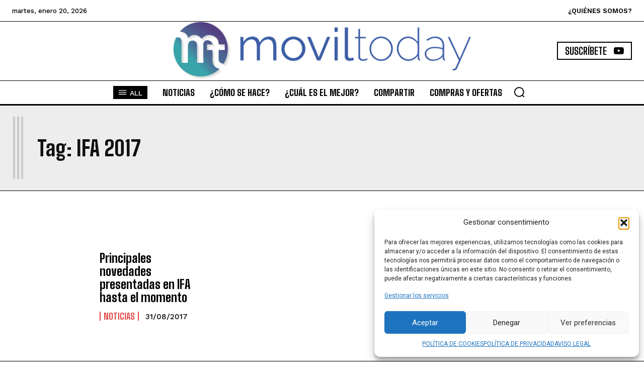

--- FILE ---
content_type: text/html; charset=UTF-8
request_url: https://moviltoday.com/tag/ifa-2017/
body_size: 75322
content:
<!doctype html >
<html lang="es">
<head>
    <meta charset="UTF-8" />
    <title>IFA 2017 Archivos - movilToday</title>
    <meta name="viewport" content="width=device-width, initial-scale=1.0">
    <link rel="pingback" href="https://moviltoday.com/xmlrpc.php" />
    <meta name='robots' content='noindex, follow' />
	<style>img:is([sizes="auto" i], [sizes^="auto," i]) { contain-intrinsic-size: 3000px 1500px }</style>
	<link rel="icon" type="image/png" href="https://moviltoday.com/wp-content/uploads/2023/09/cropped-LOGO-MULTI-COLOR-SOMBRA.png">
	<!-- This site is optimized with the Yoast SEO plugin v24.5 - https://yoast.com/wordpress/plugins/seo/ -->
	<meta property="og:locale" content="es_ES" />
	<meta property="og:type" content="article" />
	<meta property="og:title" content="IFA 2017 Archivos - movilToday" />
	<meta property="og:url" content="https://moviltoday.com/tag/ifa-2017/" />
	<meta property="og:site_name" content="movilToday" />
	<meta property="og:image" content="https://moviltoday.com/wp-content/uploads/2023/09/cropped-LOGO-MULTI-COLOR-SOMBRA.png" />
	<meta property="og:image:width" content="512" />
	<meta property="og:image:height" content="512" />
	<meta property="og:image:type" content="image/png" />
	<meta name="twitter:card" content="summary_large_image" />
	<meta name="twitter:site" content="@movilToday" />
	<script type="application/ld+json" class="yoast-schema-graph">{"@context":"https://schema.org","@graph":[{"@type":"CollectionPage","@id":"https://moviltoday.com/tag/ifa-2017/","url":"https://moviltoday.com/tag/ifa-2017/","name":"IFA 2017 Archivos - movilToday","isPartOf":{"@id":"https://moviltoday.com/#website"},"primaryImageOfPage":{"@id":"https://moviltoday.com/tag/ifa-2017/#primaryimage"},"image":{"@id":"https://moviltoday.com/tag/ifa-2017/#primaryimage"},"thumbnailUrl":"https://moviltoday.com/wp-content/uploads/2017/08/ifa-berlin.png","breadcrumb":{"@id":"https://moviltoday.com/tag/ifa-2017/#breadcrumb"},"inLanguage":"es"},{"@type":"ImageObject","inLanguage":"es","@id":"https://moviltoday.com/tag/ifa-2017/#primaryimage","url":"https://moviltoday.com/wp-content/uploads/2017/08/ifa-berlin.png","contentUrl":"https://moviltoday.com/wp-content/uploads/2017/08/ifa-berlin.png","width":500,"height":300,"caption":"IFA"},{"@type":"BreadcrumbList","@id":"https://moviltoday.com/tag/ifa-2017/#breadcrumb","itemListElement":[{"@type":"ListItem","position":1,"name":"Portada","item":"https://moviltoday.com/"},{"@type":"ListItem","position":2,"name":"IFA 2017"}]},{"@type":"WebSite","@id":"https://moviltoday.com/#website","url":"https://moviltoday.com/","name":"Moviltoday","description":"En moviltoday te contamos todo sobre tecnología móvil: novedades, análisis de smartphones, comparativas, tarifas y guías para que elijas lo mejor y estés siempre conectado","publisher":{"@id":"https://moviltoday.com/#organization"},"alternateName":"Moviltoday","potentialAction":[{"@type":"SearchAction","target":{"@type":"EntryPoint","urlTemplate":"https://moviltoday.com/?s={search_term_string}"},"query-input":{"@type":"PropertyValueSpecification","valueRequired":true,"valueName":"search_term_string"}}],"inLanguage":"es"},{"@type":"Organization","@id":"https://moviltoday.com/#organization","name":"movilToday","url":"https://moviltoday.com/","logo":{"@type":"ImageObject","inLanguage":"es","@id":"https://moviltoday.com/#/schema/logo/image/","url":"https://moviltoday.com/wp-content/uploads/2023/09/cropped-LOGO-MULTI-COLOR-SOMBRA.png","contentUrl":"https://moviltoday.com/wp-content/uploads/2023/09/cropped-LOGO-MULTI-COLOR-SOMBRA.png","width":512,"height":512,"caption":"movilToday"},"image":{"@id":"https://moviltoday.com/#/schema/logo/image/"},"sameAs":["https://www.facebook.com/movilToday/","https://x.com/movilToday","https://www.instagram.com/moviltodaytv/?hl=es","https://www.youtube.com/user/movilToday","https://t.me/moviltoday","https://www.tiktok.com/@moviltoday"]}]}</script>
	<!-- / Yoast SEO plugin. -->


<link rel='dns-prefetch' href='//www.googletagmanager.com' />
<link rel='dns-prefetch' href='//pagead2.googlesyndication.com' />
<link rel="alternate" type="application/rss+xml" title="movilToday &raquo; Feed" href="https://moviltoday.com/feed/" />
<link rel="alternate" type="application/rss+xml" title="movilToday &raquo; Feed de los comentarios" href="https://moviltoday.com/comments/feed/" />
<link rel="alternate" type="application/rss+xml" title="movilToday &raquo; Etiqueta IFA 2017 del feed" href="https://moviltoday.com/tag/ifa-2017/feed/" />
<script type="text/javascript">
/* <![CDATA[ */
window._wpemojiSettings = {"baseUrl":"https:\/\/s.w.org\/images\/core\/emoji\/15.0.3\/72x72\/","ext":".png","svgUrl":"https:\/\/s.w.org\/images\/core\/emoji\/15.0.3\/svg\/","svgExt":".svg","source":{"concatemoji":"https:\/\/moviltoday.com\/wp-includes\/js\/wp-emoji-release.min.js?ver=6.7.4"}};
/*! This file is auto-generated */
!function(i,n){var o,s,e;function c(e){try{var t={supportTests:e,timestamp:(new Date).valueOf()};sessionStorage.setItem(o,JSON.stringify(t))}catch(e){}}function p(e,t,n){e.clearRect(0,0,e.canvas.width,e.canvas.height),e.fillText(t,0,0);var t=new Uint32Array(e.getImageData(0,0,e.canvas.width,e.canvas.height).data),r=(e.clearRect(0,0,e.canvas.width,e.canvas.height),e.fillText(n,0,0),new Uint32Array(e.getImageData(0,0,e.canvas.width,e.canvas.height).data));return t.every(function(e,t){return e===r[t]})}function u(e,t,n){switch(t){case"flag":return n(e,"\ud83c\udff3\ufe0f\u200d\u26a7\ufe0f","\ud83c\udff3\ufe0f\u200b\u26a7\ufe0f")?!1:!n(e,"\ud83c\uddfa\ud83c\uddf3","\ud83c\uddfa\u200b\ud83c\uddf3")&&!n(e,"\ud83c\udff4\udb40\udc67\udb40\udc62\udb40\udc65\udb40\udc6e\udb40\udc67\udb40\udc7f","\ud83c\udff4\u200b\udb40\udc67\u200b\udb40\udc62\u200b\udb40\udc65\u200b\udb40\udc6e\u200b\udb40\udc67\u200b\udb40\udc7f");case"emoji":return!n(e,"\ud83d\udc26\u200d\u2b1b","\ud83d\udc26\u200b\u2b1b")}return!1}function f(e,t,n){var r="undefined"!=typeof WorkerGlobalScope&&self instanceof WorkerGlobalScope?new OffscreenCanvas(300,150):i.createElement("canvas"),a=r.getContext("2d",{willReadFrequently:!0}),o=(a.textBaseline="top",a.font="600 32px Arial",{});return e.forEach(function(e){o[e]=t(a,e,n)}),o}function t(e){var t=i.createElement("script");t.src=e,t.defer=!0,i.head.appendChild(t)}"undefined"!=typeof Promise&&(o="wpEmojiSettingsSupports",s=["flag","emoji"],n.supports={everything:!0,everythingExceptFlag:!0},e=new Promise(function(e){i.addEventListener("DOMContentLoaded",e,{once:!0})}),new Promise(function(t){var n=function(){try{var e=JSON.parse(sessionStorage.getItem(o));if("object"==typeof e&&"number"==typeof e.timestamp&&(new Date).valueOf()<e.timestamp+604800&&"object"==typeof e.supportTests)return e.supportTests}catch(e){}return null}();if(!n){if("undefined"!=typeof Worker&&"undefined"!=typeof OffscreenCanvas&&"undefined"!=typeof URL&&URL.createObjectURL&&"undefined"!=typeof Blob)try{var e="postMessage("+f.toString()+"("+[JSON.stringify(s),u.toString(),p.toString()].join(",")+"));",r=new Blob([e],{type:"text/javascript"}),a=new Worker(URL.createObjectURL(r),{name:"wpTestEmojiSupports"});return void(a.onmessage=function(e){c(n=e.data),a.terminate(),t(n)})}catch(e){}c(n=f(s,u,p))}t(n)}).then(function(e){for(var t in e)n.supports[t]=e[t],n.supports.everything=n.supports.everything&&n.supports[t],"flag"!==t&&(n.supports.everythingExceptFlag=n.supports.everythingExceptFlag&&n.supports[t]);n.supports.everythingExceptFlag=n.supports.everythingExceptFlag&&!n.supports.flag,n.DOMReady=!1,n.readyCallback=function(){n.DOMReady=!0}}).then(function(){return e}).then(function(){var e;n.supports.everything||(n.readyCallback(),(e=n.source||{}).concatemoji?t(e.concatemoji):e.wpemoji&&e.twemoji&&(t(e.twemoji),t(e.wpemoji)))}))}((window,document),window._wpemojiSettings);
/* ]]> */
</script>

<style id='wp-emoji-styles-inline-css' type='text/css'>

	img.wp-smiley, img.emoji {
		display: inline !important;
		border: none !important;
		box-shadow: none !important;
		height: 1em !important;
		width: 1em !important;
		margin: 0 0.07em !important;
		vertical-align: -0.1em !important;
		background: none !important;
		padding: 0 !important;
	}
</style>
<style id='classic-theme-styles-inline-css' type='text/css'>
/*! This file is auto-generated */
.wp-block-button__link{color:#fff;background-color:#32373c;border-radius:9999px;box-shadow:none;text-decoration:none;padding:calc(.667em + 2px) calc(1.333em + 2px);font-size:1.125em}.wp-block-file__button{background:#32373c;color:#fff;text-decoration:none}
</style>
<style id='global-styles-inline-css' type='text/css'>
:root{--wp--preset--aspect-ratio--square: 1;--wp--preset--aspect-ratio--4-3: 4/3;--wp--preset--aspect-ratio--3-4: 3/4;--wp--preset--aspect-ratio--3-2: 3/2;--wp--preset--aspect-ratio--2-3: 2/3;--wp--preset--aspect-ratio--16-9: 16/9;--wp--preset--aspect-ratio--9-16: 9/16;--wp--preset--color--black: #000000;--wp--preset--color--cyan-bluish-gray: #abb8c3;--wp--preset--color--white: #ffffff;--wp--preset--color--pale-pink: #f78da7;--wp--preset--color--vivid-red: #cf2e2e;--wp--preset--color--luminous-vivid-orange: #ff6900;--wp--preset--color--luminous-vivid-amber: #fcb900;--wp--preset--color--light-green-cyan: #7bdcb5;--wp--preset--color--vivid-green-cyan: #00d084;--wp--preset--color--pale-cyan-blue: #8ed1fc;--wp--preset--color--vivid-cyan-blue: #0693e3;--wp--preset--color--vivid-purple: #9b51e0;--wp--preset--gradient--vivid-cyan-blue-to-vivid-purple: linear-gradient(135deg,rgba(6,147,227,1) 0%,rgb(155,81,224) 100%);--wp--preset--gradient--light-green-cyan-to-vivid-green-cyan: linear-gradient(135deg,rgb(122,220,180) 0%,rgb(0,208,130) 100%);--wp--preset--gradient--luminous-vivid-amber-to-luminous-vivid-orange: linear-gradient(135deg,rgba(252,185,0,1) 0%,rgba(255,105,0,1) 100%);--wp--preset--gradient--luminous-vivid-orange-to-vivid-red: linear-gradient(135deg,rgba(255,105,0,1) 0%,rgb(207,46,46) 100%);--wp--preset--gradient--very-light-gray-to-cyan-bluish-gray: linear-gradient(135deg,rgb(238,238,238) 0%,rgb(169,184,195) 100%);--wp--preset--gradient--cool-to-warm-spectrum: linear-gradient(135deg,rgb(74,234,220) 0%,rgb(151,120,209) 20%,rgb(207,42,186) 40%,rgb(238,44,130) 60%,rgb(251,105,98) 80%,rgb(254,248,76) 100%);--wp--preset--gradient--blush-light-purple: linear-gradient(135deg,rgb(255,206,236) 0%,rgb(152,150,240) 100%);--wp--preset--gradient--blush-bordeaux: linear-gradient(135deg,rgb(254,205,165) 0%,rgb(254,45,45) 50%,rgb(107,0,62) 100%);--wp--preset--gradient--luminous-dusk: linear-gradient(135deg,rgb(255,203,112) 0%,rgb(199,81,192) 50%,rgb(65,88,208) 100%);--wp--preset--gradient--pale-ocean: linear-gradient(135deg,rgb(255,245,203) 0%,rgb(182,227,212) 50%,rgb(51,167,181) 100%);--wp--preset--gradient--electric-grass: linear-gradient(135deg,rgb(202,248,128) 0%,rgb(113,206,126) 100%);--wp--preset--gradient--midnight: linear-gradient(135deg,rgb(2,3,129) 0%,rgb(40,116,252) 100%);--wp--preset--font-size--small: 11px;--wp--preset--font-size--medium: 20px;--wp--preset--font-size--large: 32px;--wp--preset--font-size--x-large: 42px;--wp--preset--font-size--regular: 15px;--wp--preset--font-size--larger: 50px;--wp--preset--spacing--20: 0.44rem;--wp--preset--spacing--30: 0.67rem;--wp--preset--spacing--40: 1rem;--wp--preset--spacing--50: 1.5rem;--wp--preset--spacing--60: 2.25rem;--wp--preset--spacing--70: 3.38rem;--wp--preset--spacing--80: 5.06rem;--wp--preset--shadow--natural: 6px 6px 9px rgba(0, 0, 0, 0.2);--wp--preset--shadow--deep: 12px 12px 50px rgba(0, 0, 0, 0.4);--wp--preset--shadow--sharp: 6px 6px 0px rgba(0, 0, 0, 0.2);--wp--preset--shadow--outlined: 6px 6px 0px -3px rgba(255, 255, 255, 1), 6px 6px rgba(0, 0, 0, 1);--wp--preset--shadow--crisp: 6px 6px 0px rgba(0, 0, 0, 1);}:where(.is-layout-flex){gap: 0.5em;}:where(.is-layout-grid){gap: 0.5em;}body .is-layout-flex{display: flex;}.is-layout-flex{flex-wrap: wrap;align-items: center;}.is-layout-flex > :is(*, div){margin: 0;}body .is-layout-grid{display: grid;}.is-layout-grid > :is(*, div){margin: 0;}:where(.wp-block-columns.is-layout-flex){gap: 2em;}:where(.wp-block-columns.is-layout-grid){gap: 2em;}:where(.wp-block-post-template.is-layout-flex){gap: 1.25em;}:where(.wp-block-post-template.is-layout-grid){gap: 1.25em;}.has-black-color{color: var(--wp--preset--color--black) !important;}.has-cyan-bluish-gray-color{color: var(--wp--preset--color--cyan-bluish-gray) !important;}.has-white-color{color: var(--wp--preset--color--white) !important;}.has-pale-pink-color{color: var(--wp--preset--color--pale-pink) !important;}.has-vivid-red-color{color: var(--wp--preset--color--vivid-red) !important;}.has-luminous-vivid-orange-color{color: var(--wp--preset--color--luminous-vivid-orange) !important;}.has-luminous-vivid-amber-color{color: var(--wp--preset--color--luminous-vivid-amber) !important;}.has-light-green-cyan-color{color: var(--wp--preset--color--light-green-cyan) !important;}.has-vivid-green-cyan-color{color: var(--wp--preset--color--vivid-green-cyan) !important;}.has-pale-cyan-blue-color{color: var(--wp--preset--color--pale-cyan-blue) !important;}.has-vivid-cyan-blue-color{color: var(--wp--preset--color--vivid-cyan-blue) !important;}.has-vivid-purple-color{color: var(--wp--preset--color--vivid-purple) !important;}.has-black-background-color{background-color: var(--wp--preset--color--black) !important;}.has-cyan-bluish-gray-background-color{background-color: var(--wp--preset--color--cyan-bluish-gray) !important;}.has-white-background-color{background-color: var(--wp--preset--color--white) !important;}.has-pale-pink-background-color{background-color: var(--wp--preset--color--pale-pink) !important;}.has-vivid-red-background-color{background-color: var(--wp--preset--color--vivid-red) !important;}.has-luminous-vivid-orange-background-color{background-color: var(--wp--preset--color--luminous-vivid-orange) !important;}.has-luminous-vivid-amber-background-color{background-color: var(--wp--preset--color--luminous-vivid-amber) !important;}.has-light-green-cyan-background-color{background-color: var(--wp--preset--color--light-green-cyan) !important;}.has-vivid-green-cyan-background-color{background-color: var(--wp--preset--color--vivid-green-cyan) !important;}.has-pale-cyan-blue-background-color{background-color: var(--wp--preset--color--pale-cyan-blue) !important;}.has-vivid-cyan-blue-background-color{background-color: var(--wp--preset--color--vivid-cyan-blue) !important;}.has-vivid-purple-background-color{background-color: var(--wp--preset--color--vivid-purple) !important;}.has-black-border-color{border-color: var(--wp--preset--color--black) !important;}.has-cyan-bluish-gray-border-color{border-color: var(--wp--preset--color--cyan-bluish-gray) !important;}.has-white-border-color{border-color: var(--wp--preset--color--white) !important;}.has-pale-pink-border-color{border-color: var(--wp--preset--color--pale-pink) !important;}.has-vivid-red-border-color{border-color: var(--wp--preset--color--vivid-red) !important;}.has-luminous-vivid-orange-border-color{border-color: var(--wp--preset--color--luminous-vivid-orange) !important;}.has-luminous-vivid-amber-border-color{border-color: var(--wp--preset--color--luminous-vivid-amber) !important;}.has-light-green-cyan-border-color{border-color: var(--wp--preset--color--light-green-cyan) !important;}.has-vivid-green-cyan-border-color{border-color: var(--wp--preset--color--vivid-green-cyan) !important;}.has-pale-cyan-blue-border-color{border-color: var(--wp--preset--color--pale-cyan-blue) !important;}.has-vivid-cyan-blue-border-color{border-color: var(--wp--preset--color--vivid-cyan-blue) !important;}.has-vivid-purple-border-color{border-color: var(--wp--preset--color--vivid-purple) !important;}.has-vivid-cyan-blue-to-vivid-purple-gradient-background{background: var(--wp--preset--gradient--vivid-cyan-blue-to-vivid-purple) !important;}.has-light-green-cyan-to-vivid-green-cyan-gradient-background{background: var(--wp--preset--gradient--light-green-cyan-to-vivid-green-cyan) !important;}.has-luminous-vivid-amber-to-luminous-vivid-orange-gradient-background{background: var(--wp--preset--gradient--luminous-vivid-amber-to-luminous-vivid-orange) !important;}.has-luminous-vivid-orange-to-vivid-red-gradient-background{background: var(--wp--preset--gradient--luminous-vivid-orange-to-vivid-red) !important;}.has-very-light-gray-to-cyan-bluish-gray-gradient-background{background: var(--wp--preset--gradient--very-light-gray-to-cyan-bluish-gray) !important;}.has-cool-to-warm-spectrum-gradient-background{background: var(--wp--preset--gradient--cool-to-warm-spectrum) !important;}.has-blush-light-purple-gradient-background{background: var(--wp--preset--gradient--blush-light-purple) !important;}.has-blush-bordeaux-gradient-background{background: var(--wp--preset--gradient--blush-bordeaux) !important;}.has-luminous-dusk-gradient-background{background: var(--wp--preset--gradient--luminous-dusk) !important;}.has-pale-ocean-gradient-background{background: var(--wp--preset--gradient--pale-ocean) !important;}.has-electric-grass-gradient-background{background: var(--wp--preset--gradient--electric-grass) !important;}.has-midnight-gradient-background{background: var(--wp--preset--gradient--midnight) !important;}.has-small-font-size{font-size: var(--wp--preset--font-size--small) !important;}.has-medium-font-size{font-size: var(--wp--preset--font-size--medium) !important;}.has-large-font-size{font-size: var(--wp--preset--font-size--large) !important;}.has-x-large-font-size{font-size: var(--wp--preset--font-size--x-large) !important;}
:where(.wp-block-post-template.is-layout-flex){gap: 1.25em;}:where(.wp-block-post-template.is-layout-grid){gap: 1.25em;}
:where(.wp-block-columns.is-layout-flex){gap: 2em;}:where(.wp-block-columns.is-layout-grid){gap: 2em;}
:root :where(.wp-block-pullquote){font-size: 1.5em;line-height: 1.6;}
</style>
<link rel='stylesheet' id='cmplz-general-css' href='https://moviltoday.com/wp-content/plugins/complianz-gdpr/assets/css/cookieblocker.min.css?ver=1758139513' type='text/css' media='all' />
<link rel='stylesheet' id='td-plugin-multi-purpose-css' href='https://moviltoday.com/wp-content/plugins/td-composer/td-multi-purpose/style.css?ver=8505194c2950b1bf800079c503a07e37' type='text/css' media='all' />
<link rel='stylesheet' id='google-fonts-style-css' href='https://fonts.googleapis.com/css?family=Oswald%3A400%7CRoboto+Condensed%3A400%7CRoboto%3A400%2C600%2C700%7COpen+Sans%3A400%2C600%2C700%7CWork+Sans%3A500%2C600%2C400%7CBig+Shoulders+Text%3A700%2C800%2C600%2C500%2C400%7CBig+Shoulders+Inline+Text%3A900%2C800%2C400%7CRoboto+Slab%3A400%2C600%2C500&#038;display=swap&#038;ver=12.6.9' type='text/css' media='all' />
<link rel='stylesheet' id='tds-front-css' href='https://moviltoday.com/wp-content/plugins/td-subscription/assets/css/tds-front.css?ver=1.7' type='text/css' media='all' />
<link rel='stylesheet' id='font_awesome-css' href='https://moviltoday.com/wp-content/plugins/td-composer/assets/fonts/font-awesome/font-awesome.css?ver=8505194c2950b1bf800079c503a07e37' type='text/css' media='all' />
<link rel='stylesheet' id='td-multipurpose-css' href='https://moviltoday.com/wp-content/plugins/td-composer/assets/fonts/td-multipurpose/td-multipurpose.css?ver=8505194c2950b1bf800079c503a07e37' type='text/css' media='all' />
<link rel='stylesheet' id='td-theme-css' href='https://moviltoday.com/wp-content/themes/Newspaper/style.css?ver=12.6.9' type='text/css' media='all' />
<style id='td-theme-inline-css' type='text/css'>@media (max-width:767px){.td-header-desktop-wrap{display:none}}@media (min-width:767px){.td-header-mobile-wrap{display:none}}</style>
<link rel='stylesheet' id='td-legacy-framework-front-style-css' href='https://moviltoday.com/wp-content/plugins/td-composer/legacy/Newspaper/assets/css/td_legacy_main.css?ver=8505194c2950b1bf800079c503a07e37' type='text/css' media='all' />
<link rel='stylesheet' id='tdb_style_cloud_templates_front-css' href='https://moviltoday.com/wp-content/plugins/td-cloud-library/assets/css/tdb_main.css?ver=f6b4e4ee000751786489ff7d2b0c153a' type='text/css' media='all' />
<link rel='stylesheet' id='bertha-modal-css' href='https://moviltoday.com/wp-content/plugins/bertha-ai-free/assets/css/bertha-modal.css?ver=1.11.7' type='text/css' media='all' />
<script type="text/javascript" src="https://moviltoday.com/wp-includes/js/jquery/jquery.min.js?ver=3.7.1" id="jquery-core-js"></script>
<script type="text/javascript" src="https://moviltoday.com/wp-includes/js/jquery/jquery-migrate.min.js?ver=3.4.1" id="jquery-migrate-js"></script>

<!-- Fragmento de código de la etiqueta de Google (gtag.js) añadida por Site Kit -->
<!-- Fragmento de código de Google Analytics añadido por Site Kit -->
<script type="text/javascript" src="https://www.googletagmanager.com/gtag/js?id=GT-P8RLWH6" id="google_gtagjs-js" async></script>
<script type="text/javascript" id="google_gtagjs-js-after">
/* <![CDATA[ */
window.dataLayer = window.dataLayer || [];function gtag(){dataLayer.push(arguments);}
gtag("set","linker",{"domains":["moviltoday.com"]});
gtag("js", new Date());
gtag("set", "developer_id.dZTNiMT", true);
gtag("config", "GT-P8RLWH6");
/* ]]> */
</script>
<script type="text/javascript" src="https://moviltoday.com/wp-content/plugins/bertha-ai-free/assets/js/jquery.lazyscrollloading.js?ver=1.11.7" id="bertha-modalsss-js"></script>
<link rel="https://api.w.org/" href="https://moviltoday.com/wp-json/" /><link rel="alternate" title="JSON" type="application/json" href="https://moviltoday.com/wp-json/wp/v2/tags/2420" /><link rel="EditURI" type="application/rsd+xml" title="RSD" href="https://moviltoday.com/xmlrpc.php?rsd" />
<meta name="generator" content="WordPress 6.7.4" />
<meta name="generator" content="Site Kit by Google 1.170.0" />			<style>.cmplz-hidden {
					display: none !important;
				}</style>    <script>
        window.tdb_global_vars = {"wpRestUrl":"https:\/\/moviltoday.com\/wp-json\/","permalinkStructure":"\/%postname%\/"};
        window.tdb_p_autoload_vars = {"isAjax":false,"isAdminBarShowing":false};
    </script>
    
    <style id="tdb-global-colors">:root{--accent-color:#fff;--accent-color-1:#E04040;--accent-color-2:#F35858;--base-color-1:#000000;--light-color-1:#EDEDED}</style>

    
	            <style id="tdb-global-fonts">
                
:root{--global-font-1:Big Shoulders Text;--global-font-2:Roboto Slab;--global-font-3:Work Sans;}
            </style>
            
<!-- Metaetiquetas de Google AdSense añadidas por Site Kit -->
<meta name="google-adsense-platform-account" content="ca-host-pub-2644536267352236">
<meta name="google-adsense-platform-domain" content="sitekit.withgoogle.com">
<!-- Acabar con las metaetiquetas de Google AdSense añadidas por Site Kit -->

<!-- Fragmento de código de Google Adsense añadido por Site Kit -->
<script type="text/javascript" async="async" src="https://pagead2.googlesyndication.com/pagead/js/adsbygoogle.js?client=ca-pub-0185928372322102&amp;host=ca-host-pub-2644536267352236" crossorigin="anonymous"></script>

<!-- Final del fragmento de código de Google Adsense añadido por Site Kit -->

<!-- JS generated by theme -->

<script type="text/javascript" id="td-generated-header-js">
    
    

	    var tdBlocksArray = []; //here we store all the items for the current page

	    // td_block class - each ajax block uses a object of this class for requests
	    function tdBlock() {
		    this.id = '';
		    this.block_type = 1; //block type id (1-234 etc)
		    this.atts = '';
		    this.td_column_number = '';
		    this.td_current_page = 1; //
		    this.post_count = 0; //from wp
		    this.found_posts = 0; //from wp
		    this.max_num_pages = 0; //from wp
		    this.td_filter_value = ''; //current live filter value
		    this.is_ajax_running = false;
		    this.td_user_action = ''; // load more or infinite loader (used by the animation)
		    this.header_color = '';
		    this.ajax_pagination_infinite_stop = ''; //show load more at page x
	    }

        // td_js_generator - mini detector
        ( function () {
            var htmlTag = document.getElementsByTagName("html")[0];

	        if ( navigator.userAgent.indexOf("MSIE 10.0") > -1 ) {
                htmlTag.className += ' ie10';
            }

            if ( !!navigator.userAgent.match(/Trident.*rv\:11\./) ) {
                htmlTag.className += ' ie11';
            }

	        if ( navigator.userAgent.indexOf("Edge") > -1 ) {
                htmlTag.className += ' ieEdge';
            }

            if ( /(iPad|iPhone|iPod)/g.test(navigator.userAgent) ) {
                htmlTag.className += ' td-md-is-ios';
            }

            var user_agent = navigator.userAgent.toLowerCase();
            if ( user_agent.indexOf("android") > -1 ) {
                htmlTag.className += ' td-md-is-android';
            }

            if ( -1 !== navigator.userAgent.indexOf('Mac OS X')  ) {
                htmlTag.className += ' td-md-is-os-x';
            }

            if ( /chrom(e|ium)/.test(navigator.userAgent.toLowerCase()) ) {
               htmlTag.className += ' td-md-is-chrome';
            }

            if ( -1 !== navigator.userAgent.indexOf('Firefox') ) {
                htmlTag.className += ' td-md-is-firefox';
            }

            if ( -1 !== navigator.userAgent.indexOf('Safari') && -1 === navigator.userAgent.indexOf('Chrome') ) {
                htmlTag.className += ' td-md-is-safari';
            }

            if( -1 !== navigator.userAgent.indexOf('IEMobile') ){
                htmlTag.className += ' td-md-is-iemobile';
            }

        })();

        var tdLocalCache = {};

        ( function () {
            "use strict";

            tdLocalCache = {
                data: {},
                remove: function (resource_id) {
                    delete tdLocalCache.data[resource_id];
                },
                exist: function (resource_id) {
                    return tdLocalCache.data.hasOwnProperty(resource_id) && tdLocalCache.data[resource_id] !== null;
                },
                get: function (resource_id) {
                    return tdLocalCache.data[resource_id];
                },
                set: function (resource_id, cachedData) {
                    tdLocalCache.remove(resource_id);
                    tdLocalCache.data[resource_id] = cachedData;
                }
            };
        })();

    
    
var td_viewport_interval_list=[{"limitBottom":767,"sidebarWidth":228},{"limitBottom":1018,"sidebarWidth":300},{"limitBottom":1140,"sidebarWidth":324}];
var td_animation_stack_effect="type0";
var tds_animation_stack=true;
var td_animation_stack_specific_selectors=".entry-thumb, img, .td-lazy-img";
var td_animation_stack_general_selectors=".td-animation-stack img, .td-animation-stack .entry-thumb, .post img, .td-animation-stack .td-lazy-img";
var tds_show_more_info="Mostrar m\u00e1s informaci\u00f3n";
var tds_show_less_info="Mostrar menos informaci\u00f3n";
var tdc_is_installed="yes";
var td_ajax_url="https:\/\/moviltoday.com\/wp-admin\/admin-ajax.php?td_theme_name=Newspaper&v=12.6.9";
var td_get_template_directory_uri="https:\/\/moviltoday.com\/wp-content\/plugins\/td-composer\/legacy\/common";
var tds_snap_menu="snap";
var tds_logo_on_sticky="show_header_logo";
var tds_header_style="12";
var td_please_wait="Por favor espera...";
var td_email_user_pass_incorrect="Usuario o contrase\u00f1a incorrecta!";
var td_email_user_incorrect="Correo electr\u00f3nico o nombre de usuario incorrecto!";
var td_email_incorrect="Email incorrecto!";
var td_user_incorrect="Nombre de usuario incorrecto!";
var td_email_user_empty="Correo electr\u00f3nico o nombre de usuario vac\u00edo!";
var td_pass_empty="Pase vac\u00edo!";
var td_pass_pattern_incorrect="Patr\u00f3n de paso no v\u00e1lido!";
var td_retype_pass_incorrect="\u00a1El pase reescrito es incorrecto!";
var tds_more_articles_on_post_enable="show";
var tds_more_articles_on_post_time_to_wait="";
var tds_more_articles_on_post_pages_distance_from_top=0;
var tds_captcha="";
var tds_theme_color_site_wide="#e04040";
var tds_smart_sidebar="";
var tdThemeName="Newspaper";
var tdThemeNameWl="Newspaper";
var td_magnific_popup_translation_tPrev="Anterior (tecla de flecha izquierda)";
var td_magnific_popup_translation_tNext="Siguiente (tecla de flecha derecha)";
var td_magnific_popup_translation_tCounter="%curr% de %total%";
var td_magnific_popup_translation_ajax_tError="El contenido de %url% no pudo cargarse.";
var td_magnific_popup_translation_image_tError="La imagen #%curr% no pudo cargarse.";
var tdBlockNonce="a8973d9f2c";
var tdMobileMenu="enabled";
var tdMobileSearch="enabled";
var tdDateNamesI18n={"month_names":["enero","febrero","marzo","abril","mayo","junio","julio","agosto","septiembre","octubre","noviembre","diciembre"],"month_names_short":["Ene","Feb","Mar","Abr","May","Jun","Jul","Ago","Sep","Oct","Nov","Dic"],"day_names":["domingo","lunes","martes","mi\u00e9rcoles","jueves","viernes","s\u00e1bado"],"day_names_short":["Dom","Lun","Mar","Mi\u00e9","Jue","Vie","S\u00e1b"]};
var td_reset_pass_empty="Ingrese una nueva contrase\u00f1a antes de continuar.";
var td_reset_pass_confirm_empty="Confirme la nueva contrase\u00f1a antes de continuar.";
var td_reset_pass_not_matching="Aseg\u00farese de que las contrase\u00f1as coincidan.";
var tdb_modal_confirm="Ahorrar";
var tdb_modal_cancel="Cancelar";
var tdb_modal_confirm_alt="S\u00ed";
var tdb_modal_cancel_alt="No";
var td_deploy_mode="deploy";
var td_ad_background_click_link="";
var td_ad_background_click_target="";
</script>


<!-- Header style compiled by theme -->

<style>ul.sf-menu>.menu-item>a{font-family:Oswald;font-size:18px;font-weight:normal}#td-mobile-nav,#td-mobile-nav .wpb_button,.td-search-wrap-mob{font-family:Oswald}:root{--td_excl_label:'EXCLUSIVO';--td_theme_color:#e04040;--td_slider_text:rgba(224,64,64,0.7)}</style>

<link rel="icon" href="https://moviltoday.com/wp-content/uploads/2023/09/cropped-LOGO-MULTI-COLOR-SOMBRA-32x32.png" sizes="32x32" />
<link rel="icon" href="https://moviltoday.com/wp-content/uploads/2023/09/cropped-LOGO-MULTI-COLOR-SOMBRA-192x192.png" sizes="192x192" />
<link rel="apple-touch-icon" href="https://moviltoday.com/wp-content/uploads/2023/09/cropped-LOGO-MULTI-COLOR-SOMBRA-180x180.png" />
<meta name="msapplication-TileImage" content="https://moviltoday.com/wp-content/uploads/2023/09/cropped-LOGO-MULTI-COLOR-SOMBRA-270x270.png" />

<!-- Button style compiled by theme -->

<style>.tdm-btn-style1{background-color:#e04040}.tdm-btn-style2:before{border-color:#e04040}.tdm-btn-style2{color:#e04040}.tdm-btn-style3{-webkit-box-shadow:0 2px 16px #e04040;-moz-box-shadow:0 2px 16px #e04040;box-shadow:0 2px 16px #e04040}.tdm-btn-style3:hover{-webkit-box-shadow:0 4px 26px #e04040;-moz-box-shadow:0 4px 26px #e04040;box-shadow:0 4px 26px #e04040}</style>

	<style id="tdw-css-placeholder"></style></head>

<body data-cmplz=2 class="archive tag tag-ifa-2017 tag-2420 ber-plugin-active global-block-template-1 tdb-template  tdc-header-template  tdc-footer-template td-animation-stack-type0 td-full-layout" itemscope="itemscope" itemtype="https://schema.org/WebPage">

    <div class="td-scroll-up" data-style="style1"><i class="td-icon-menu-up"></i></div>
    <div class="td-menu-background" style="visibility:hidden"></div>
<div id="td-mobile-nav" style="visibility:hidden">
    <div class="td-mobile-container">
        <!-- mobile menu top section -->
        <div class="td-menu-socials-wrap">
            <!-- socials -->
            <div class="td-menu-socials">
                
        <span class="td-social-icon-wrap">
            <a target="_blank" href="https://www.facebook.com/movilToday/" title="Facebook">
                <i class="td-icon-font td-icon-facebook"></i>
                <span style="display: none">Facebook</span>
            </a>
        </span>
        <span class="td-social-icon-wrap">
            <a target="_blank" href="https://www.instagram.com/moviltodaytv" title="Instagram">
                <i class="td-icon-font td-icon-instagram"></i>
                <span style="display: none">Instagram</span>
            </a>
        </span>
        <span class="td-social-icon-wrap">
            <a target="_blank" href="https://t.me/moviltoday" title="Telegram">
                <i class="td-icon-font td-icon-telegram"></i>
                <span style="display: none">Telegram</span>
            </a>
        </span>
        <span class="td-social-icon-wrap">
            <a target="_blank" href="https://www.tiktok.com/@moviltoday" title="TikTok">
                <i class="td-icon-font td-icon-tiktok"></i>
                <span style="display: none">TikTok</span>
            </a>
        </span>
        <span class="td-social-icon-wrap">
            <a target="_blank" href="https://www.x.com/moviltoday" title="Twitter">
                <i class="td-icon-font td-icon-twitter"></i>
                <span style="display: none">Twitter</span>
            </a>
        </span>
        <span class="td-social-icon-wrap">
            <a target="_blank" href="https://www.youtube.com/@movilToday" title="Youtube">
                <i class="td-icon-font td-icon-youtube"></i>
                <span style="display: none">Youtube</span>
            </a>
        </span>            </div>
            <!-- close button -->
            <div class="td-mobile-close">
                <span><i class="td-icon-close-mobile"></i></span>
            </div>
        </div>

        <!-- login section -->
                    <div class="td-menu-login-section">
                
    <div class="td-guest-wrap">
        <div class="td-menu-login"><a id="login-link-mob">Registrarse</a></div>
    </div>
            </div>
        
        <!-- menu section -->
        <div class="td-mobile-content">
            <div class="menu-nuevo-menu-mt-container"><ul id="menu-nuevo-menu-mt-2" class="td-mobile-main-menu"><li class="menu-item menu-item-type-taxonomy menu-item-object-category menu-item-first menu-item-32241"><a href="https://moviltoday.com/category/noticias/">Noticias</a></li>
<li class="menu-item menu-item-type-taxonomy menu-item-object-category menu-item-32239"><a href="https://moviltoday.com/category/ayuda-tutoriales/">¿Cómo se hace?</a></li>
<li class="menu-item menu-item-type-taxonomy menu-item-object-category menu-item-32423"><a href="https://moviltoday.com/category/el-mejor/">¿Cuál es el mejor?</a></li>
<li class="menu-item menu-item-type-taxonomy menu-item-object-category menu-item-32240"><a href="https://moviltoday.com/category/compartir/">Compartir</a></li>
<li class="menu-item menu-item-type-taxonomy menu-item-object-category menu-item-32242"><a href="https://moviltoday.com/category/compras-y-ofertas/">Compras y Ofertas</a></li>
</ul></div>        </div>
    </div>

    <!-- register/login section -->
            <div id="login-form-mobile" class="td-register-section">
            
            <div id="td-login-mob" class="td-login-animation td-login-hide-mob">
            	<!-- close button -->
	            <div class="td-login-close">
	                <span class="td-back-button"><i class="td-icon-read-down"></i></span>
	                <div class="td-login-title">Registrarse</div>
	                <!-- close button -->
		            <div class="td-mobile-close">
		                <span><i class="td-icon-close-mobile"></i></span>
		            </div>
	            </div>
	            <form class="td-login-form-wrap" action="#" method="post">
	                <div class="td-login-panel-title"><span>¡Bienvenido!</span>Ingrese a su cuenta</div>
	                <div class="td_display_err"></div>
	                <div class="td-login-inputs"><input class="td-login-input" autocomplete="username" type="text" name="login_email" id="login_email-mob" value="" required><label for="login_email-mob">tu nombre de usuario</label></div>
	                <div class="td-login-inputs"><input class="td-login-input" autocomplete="current-password" type="password" name="login_pass" id="login_pass-mob" value="" required><label for="login_pass-mob">tu contraseña</label></div>
	                <input type="button" name="login_button" id="login_button-mob" class="td-login-button" value="Iniciar sesión">
	                
					
	                <div class="td-login-info-text">
	                <a href="#" id="forgot-pass-link-mob">¿Olvidaste tu contraseña?</a>
	                </div>
	                <div class="td-login-register-link">
	                
	                </div>
	                
	                <div class="td-login-info-text"><a class="privacy-policy-link" href="https://moviltoday.com/politica-de-privacidad/">POLÍTICA DE PRIVACIDAD</a></div>

                </form>
            </div>

            
            
            
            
            <div id="td-forgot-pass-mob" class="td-login-animation td-login-hide-mob">
                <!-- close button -->
	            <div class="td-forgot-pass-close">
	                <a href="#" aria-label="Back" class="td-back-button"><i class="td-icon-read-down"></i></a>
	                <div class="td-login-title">Recuperación de contraseña</div>
	            </div>
	            <div class="td-login-form-wrap">
	                <div class="td-login-panel-title">Recupera tu contraseña</div>
	                <div class="td_display_err"></div>
	                <div class="td-login-inputs"><input class="td-login-input" type="text" name="forgot_email" id="forgot_email-mob" value="" required><label for="forgot_email-mob">tu correo electrónico</label></div>
	                <input type="button" name="forgot_button" id="forgot_button-mob" class="td-login-button" value="Enviar contraseña">
                </div>
            </div>
        </div>
    </div><div class="td-search-background" style="visibility:hidden"></div>
<div class="td-search-wrap-mob" style="visibility:hidden">
	<div class="td-drop-down-search">
		<form method="get" class="td-search-form" action="https://moviltoday.com/">
			<!-- close button -->
			<div class="td-search-close">
				<span><i class="td-icon-close-mobile"></i></span>
			</div>
			<div role="search" class="td-search-input">
				<span>Buscar</span>
				<input id="td-header-search-mob" type="text" value="" name="s" autocomplete="off" />
			</div>
		</form>
		<div id="td-aj-search-mob" class="td-ajax-search-flex"></div>
	</div>
</div>
    <div id="td-outer-wrap" class="td-theme-wrap">

                    <div class="td-header-template-wrap" style="position: relative">
                                <div class="td-header-mobile-wrap ">
                    <div id="tdi_1" class="tdc-zone"><div class="tdc_zone tdi_2  wpb_row td-pb-row tdc-element-style"  >
<style scoped>.tdi_2{min-height:0}.tdi_2>.td-element-style:after{content:''!important;width:100%!important;height:100%!important;position:absolute!important;top:0!important;left:0!important;z-index:0!important;display:block!important;background-color:#ffffff!important}.td-header-mobile-wrap{position:relative;width:100%}@media (max-width:767px){.tdi_2{border-color:var(--base-color-1)!important;border-style:solid!important;border-width:0px 0px 3px 0px!important}}</style>
<div class="tdi_1_rand_style td-element-style" ></div><div id="tdi_3" class="tdc-row"><div class="vc_row tdi_4  wpb_row td-pb-row" >
<style scoped>.tdi_4,.tdi_4 .tdc-columns{min-height:0}.tdi_4,.tdi_4 .tdc-columns{display:block}.tdi_4 .tdc-columns{width:100%}.tdi_4:before,.tdi_4:after{display:table}</style><div class="vc_column tdi_6  wpb_column vc_column_container tdc-column td-pb-span12">
<style scoped>.tdi_6{vertical-align:baseline}.tdi_6>.wpb_wrapper,.tdi_6>.wpb_wrapper>.tdc-elements{display:block}.tdi_6>.wpb_wrapper>.tdc-elements{width:100%}.tdi_6>.wpb_wrapper>.vc_row_inner{width:auto}.tdi_6>.wpb_wrapper{width:auto;height:auto}@media (max-width:767px){.tdi_6>.wpb_wrapper,.tdi_6>.wpb_wrapper>.tdc-elements{display:flex;flex-direction:row;flex-wrap:nowrap;justify-content:space-between;align-items:center}.tdi_6>.wpb_wrapper>.tdc-elements{width:100%}.tdi_6>.wpb_wrapper>.vc_row_inner{width:auto}.tdi_6>.wpb_wrapper{width:100%;height:100%}}</style><div class="wpb_wrapper" ><div class="td_block_wrap tdb_header_logo tdi_7 td-pb-border-top td_block_template_1 tdb-header-align"  data-td-block-uid="tdi_7" >
<style>.tdb-header-align{vertical-align:middle}.tdb_header_logo{margin-bottom:0;clear:none}.tdb_header_logo .tdb-logo-a,.tdb_header_logo h1{display:flex;pointer-events:auto;align-items:flex-start}.tdb_header_logo h1{margin:0;line-height:0}.tdb_header_logo .tdb-logo-img-wrap img{display:block}.tdb_header_logo .tdb-logo-svg-wrap+.tdb-logo-img-wrap{display:none}.tdb_header_logo .tdb-logo-svg-wrap svg{width:50px;display:block;transition:fill .3s ease}.tdb_header_logo .tdb-logo-text-wrap{display:flex}.tdb_header_logo .tdb-logo-text-title,.tdb_header_logo .tdb-logo-text-tagline{-webkit-transition:all 0.2s ease;transition:all 0.2s ease}.tdb_header_logo .tdb-logo-text-title{background-size:cover;background-position:center center;font-size:75px;font-family:serif;line-height:1.1;color:#222;white-space:nowrap}.tdb_header_logo .tdb-logo-text-tagline{margin-top:2px;font-size:12px;font-family:serif;letter-spacing:1.8px;line-height:1;color:#767676}.tdb_header_logo .tdb-logo-icon{position:relative;font-size:46px;color:#000}.tdb_header_logo .tdb-logo-icon-svg{line-height:0}.tdb_header_logo .tdb-logo-icon-svg svg{width:46px;height:auto}.tdb_header_logo .tdb-logo-icon-svg svg,.tdb_header_logo .tdb-logo-icon-svg svg *{fill:#000}.tdi_7 .tdb-logo-a,.tdi_7 h1{flex-direction:row;align-items:center;justify-content:flex-start}.tdi_7 .tdb-logo-svg-wrap{display:block}.tdi_7 .tdb-logo-svg-wrap+.tdb-logo-img-wrap{display:none}.tdi_7 .tdb-logo-img-wrap{display:block}.tdi_7 .tdb-logo-text-tagline{margin-top:2px;margin-left:0;display:block}.tdi_7 .tdb-logo-text-title{display:block}.tdi_7 .tdb-logo-text-wrap{flex-direction:column;align-items:flex-start}.tdi_7 .tdb-logo-icon{top:0px;display:block}@media (max-width:767px){.tdb_header_logo .tdb-logo-text-title{font-size:36px}}@media (max-width:767px){.tdb_header_logo .tdb-logo-text-tagline{font-size:11px}}@media (max-width:767px){.tdi_7 .tdb-logo-img{max-width:200px}}</style><div class="tdb-block-inner td-fix-index"><a class="tdb-logo-a" href="https://moviltoday.com/"><span class="tdb-logo-img-wrap"><img class="tdb-logo-img td-retina-data" data-retina="https://moviltoday.com/wp-content/uploads/2024/09/Asset-18@300x.png" src="https://moviltoday.com/wp-content/uploads/2024/09/Asset-18@300x.png" alt="logo moviltoday"  title=""  width="2560" height="505" /></span></a></div></div> <!-- ./block --><div class="tdm_block td_block_wrap td_block_wrap tdm_block_popup tdi_8 td-pb-border-top td_block_template_1"  data-td-block-uid="tdi_8" >
<style>.tdi_8{margin-bottom:0px!important}@media(min-width:1141px){.tdi_8{display:inline-block!important}}@media (min-width:1019px) and (max-width:1140px){.tdi_8{display:inline-block!important}}@media (min-width:768px) and (max-width:1018px){.tdi_8{display:inline-block!important}}</style>
<style>.tdm-popup-modal-prevent-scroll{overflow:hidden}.tdm-popup-modal-wrap,.tdm-popup-modal-bg{top:0;left:0;width:100%;height:100%}.tdm-popup-modal-wrap{position:fixed;display:flex;z-index:10002}.tdm-popup-modal-bg{position:absolute}.tdm-popup-modal{display:flex;flex-direction:column;position:relative;background-color:#fff;width:700px;max-width:100%;max-height:100%;border-radius:3px;overflow:hidden;z-index:1}.tdm-pm-header{display:flex;align-items:center;width:100%;padding:19px 25px 16px;z-index:10}.tdm-pmh-title{margin:0;padding:0;font-size:18px;line-height:1.2;font-weight:600;color:#1D2327}a.tdm-pmh-title:hover{color:var(--td_theme_color,#4db2ec)}.tdm-pmh-close{position:relative;margin-left:auto;font-size:14px;color:#878d93;cursor:pointer}.tdm-pmh-close *{pointer-events:none}.tdm-pmh-close svg{width:14px;fill:#878d93}.tdm-pmh-close:hover{color:#000}.tdm-pmh-close:hover svg{fill:#000}.tdm-pm-body{flex:1;padding:30px 25px;overflow:auto;overflow-x:hidden}.tdm-pm-body>p:empty{display:none}.tdm-pm-body .tdc-row:not([class*='stretch_row_']),.tdm-pm-body .tdc-row-composer:not([class*='stretch_row_']){width:auto!important;max-width:1240px}.tdm-popup-modal-over-screen,.tdm-popup-modal-over-screen .tdm-pm-body .tdb_header_search .tdb-search-form,.tdm-popup-modal-over-screen .tdm-pm-body .tdb_header_logo .tdb-logo-a,.tdm-popup-modal-over-screen .tdm-pm-body .tdb_header_logo h1{pointer-events:none}.tdm-popup-modal-over-screen .tdm-btn{pointer-events:none!important}.tdm-popup-modal-over-screen .tdm-popup-modal-bg{opacity:0;transition:opacity .2s ease-in}.tdm-popup-modal-over-screen.tdm-popup-modal-open .tdm-popup-modal-bg{opacity:1;transition:opacity .2s ease-out}.tdm-popup-modal-over-screen.tdm-popup-modal-open .tdm-popup-modal,.tdm-popup-modal-over-screen.tdm-popup-modal-open .tdm-pm-body .tdb_header_search .tdb-search-form,.tdm-popup-modal-over-screen.tdm-popup-modal-open .tdm-pm-body .tdb_header_logo .tdb-logo-a,.tdm-popup-modal-over-screen.tdm-popup-modal-open .tdm-pm-body .tdb_header_logo h1{pointer-events:auto}.tdm-popup-modal-over-screen.tdm-popup-modal-open .tdm-btn{pointer-events:auto!important}.tdm-popup-modal:hover .td-admin-edit{display:block;z-index:11}body .tdi_8 .tds-button .tdm-btn-icon{position:relative;top:-1px}#tdm-popup-modal-td-modal-mobile{align-items:flex-start;justify-content:center}#tdm-popup-modal-td-modal-mobile.tdm-popup-modal-over-screen .tdm-popup-modal{opacity:0;transform:translateY(calc(-100% - 1px));transition:opacity .2s ease-in,transform .2s ease-in}#tdm-popup-modal-td-modal-mobile.tdm-popup-modal-over-screen.tdm-popup-modal-open .tdm-popup-modal{opacity:1;transform:translateY(0);transition:opacity .2s ease-in,transform .2s ease-out}#tdm-popup-modal-td-modal-mobile .tdm-popup-modal{width:100%;border-width:2px 2px 5px 2px;border-style:solid;border-color:#000;border-radius:0px;box-shadow:0px 4px 40px 0px rgba(0,0,0,0.16)}#tdm-popup-modal-td-modal-mobile .tdm-pm-header{display:flex;padding:30px 40px 0 0;border-width:0px;border-style:solid;border-color:#EBEBEB}#tdm-popup-modal-td-modal-mobile .tdm-pmh-close{top:0px;color:var(--accent-color-1)}#tdm-popup-modal-td-modal-mobile .tdm-pm-body{padding:0px}#tdm-popup-modal-td-modal-mobile .tdm-pmh-close svg{fill:var(--accent-color-1)}#tdm-popup-modal-td-modal-mobile .tdm-pmh-close:hover{color:var(--accent-color-2)}#tdm-popup-modal-td-modal-mobile .tdm-pmh-close:hover svg{fill:var(--accent-color-2)}@media (min-width:783px){.admin-bar .tdm-popup-modal-wrap{padding-top:32px}}@media (max-width:782px){.admin-bar .tdm-popup-modal-wrap{padding-top:46px}}@media (min-width:1141px){.tdm-pm-body .tdc-row:not([class*='stretch_row_']),.tdm-pm-body .tdc-row-composer:not([class*='stretch_row_']){padding-left:24px;padding-right:24px}}@media (min-width:1019px) and (max-width:1140px){.tdm-pm-body .tdc-row:not([class*='stretch_row_']),.tdm-pm-body .tdc-row-composer:not([class*='stretch_row_']){padding-left:20px;padding-right:20px}}@media (max-width:767px){.tdm-pm-body .tdc-row:not([class*='stretch_row_']){padding-left:20px;padding-right:20px}}@media (min-width:1019px) and (max-width:1140px){#tdm-popup-modal-td-modal-mobile .tdm-popup-modal{border-width:2px 2px 5px 2px;border-style:solid;border-color:#000}#tdm-popup-modal-td-modal-mobile .tdm-pm-header{padding:22px 15px 0 0;border-width:0px;border-style:solid;border-color:#EBEBEB}}@media (min-width:768px) and (max-width:1018px){#tdm-popup-modal-td-modal-mobile .tdm-popup-modal{border-width:2px 2px 5px 2px;border-style:solid;border-color:#000}#tdm-popup-modal-td-modal-mobile .tdm-pm-header{padding:15px;border-width:0px;border-style:solid;border-color:#EBEBEB}}@media (max-width:767px){#tdm-popup-modal-td-modal-mobile .tdm-popup-modal{border-width:2px 2px 5px 2px;border-style:solid;border-color:#000}#tdm-popup-modal-td-modal-mobile .tdm-pm-header{padding:30px 20px 0;border-width:0px;border-style:solid;border-color:#EBEBEB}#tdm-popup-modal-td-modal-mobile .tdm-pmh-title{font-family:var(--global-font-1)!important;font-size:26px!important;line-height:1.2!important;font-weight:800!important;text-transform:uppercase!important}}</style>
<style>body .tdi_9{background-color:rgba(255,255,255,0)}body .tdi_9:before{background-color:rgba(255,255,255,0)}.tdi_9 .tdm-btn-text,.tdi_9 i{color:var(--base-color-1)}.tdi_9 svg{fill:var(--base-color-1);width:17px;height:auto}.tdi_9 svg *{fill:inherit}body .tdi_9:hover .tdm-btn-text,body .tdi_9:hover i{color:var(--accent-color-1);-webkit-text-fill-color:unset;background:transparent;transition:none}body .tdi_9:hover svg{fill:var(--accent-color-1)}body .tdi_9:hover svg *{fill:inherit}.tdi_9{padding:4px 10px;height:auto;line-height:1;font-family:var(--global-font-3)!important;font-size:14px!important;line-height:1.2!important;font-weight:500!important;text-transform:uppercase!important;height:auto}.tdi_9 .tdm-btn-icon:first-child{margin-right:6px}@media (min-width:768px) and (max-width:1018px){.tdi_9 svg{width:16px;height:auto}.tdi_9{font-size:12px!important}}@media (max-width:767px){.tdi_9{padding:2px 0;height:auto;line-height:1}.tdi_9 svg{width:25px;height:auto}.tdi_9 .tdm-btn-icon:first-child{margin-right:0px}}</style><div class="tds-button td-fix-index"><a 
                href="#" 
                 title=""
                class="tds-button1 tdm-btn tdm-btn-sm tdi_9 " ><span class="tdm-btn-icon tdm-btn-icon-svg" ><svg version="1.1" xmlns="http://www.w3.org/2000/svg" viewBox="0 0 1024 1024"><path d="M903.864 490.013h-783.749c-17.172 0-31.109 13.937-31.109 31.109 0 17.234 13.937 31.15 31.109 31.15h783.739c17.213 0 31.13-13.916 31.13-31.15 0.010-17.162-13.916-31.109-31.119-31.109zM903.864 226.835h-783.749c-17.172 0-31.109 13.916-31.109 31.16 0 17.213 13.937 31.109 31.109 31.109h783.739c17.213 0 31.13-13.896 31.13-31.109 0.010-17.234-13.916-31.16-31.119-31.16zM903.864 753.181h-783.749c-17.172 0-31.109 13.916-31.109 31.099 0 17.244 13.937 31.16 31.109 31.16h783.739c17.213 0 31.13-13.916 31.13-31.16 0.010-17.172-13.916-31.099-31.119-31.099z"></path></svg></span><span class="tdm-btn-text"></span></a></div><div id="tdm-popup-modal-td-modal-mobile" class="tdm-popup-modal-wrap tdm-popup-modal-over-screen" style="display:none;" ><div class="tdm-popup-modal-bg"></div><div class="tdm-popup-modal td-theme-wrap"><div class="tdm-pm-header"><a href="/"  class="tdm-pmh-title">MovilToday</a><div class="tdm-pmh-close" ><i class="td-icon-modal-close"></i></div></div><div class="tdm-pm-body"><div id="tdi_10" class="tdc-zone"><div class="tdc_zone tdi_11  wpb_row td-pb-row"  >
<style scoped>.tdi_11{min-height:0}</style><div id="tdi_12" class="tdc-row stretch_row_content td-stretch-content"><div class="vc_row tdi_13 td-coaching-mm wpb_row td-pb-row" >
<style scoped>.tdi_13,.tdi_13 .tdc-columns{min-height:0}#tdi_12.tdc-row[class*='stretch_row']>.td-pb-row>.td-element-style,#tdi_12.tdc-row[class*='stretch_row']>.td-pb-row>.tdc-video-outer-wrapper{width:100%!important}.tdi_13,.tdi_13 .tdc-columns{display:flex;flex-direction:row;flex-wrap:nowrap;justify-content:flex-start;align-items:stretch}.tdi_13 .tdc-columns{width:100%}.tdi_13:before,.tdi_13:after{display:none}@media (min-width:768px){.tdi_13{margin-left:-0px;margin-right:-0px}.tdi_13 .tdc-row-video-background-error,.tdi_13>.vc_column,.tdi_13>.tdc-columns>.vc_column{padding-left:0px;padding-right:0px}}@media (max-width:767px){.tdi_13,.tdi_13 .tdc-columns{flex-direction:column}}.tdi_13{padding-top:30px!important;padding-right:40px!important;padding-bottom:20px!important;padding-left:40px!important}.tdi_13 .td_block_wrap{text-align:left}@media (min-width:1019px) and (max-width:1140px){.tdi_13{padding-top:20px!important;padding-right:30px!important;padding-bottom:14px!important;padding-left:30px!important;width:auto!important}}@media (min-width:768px) and (max-width:1018px){.tdi_13{padding-top:15px!important;padding-right:20px!important;padding-bottom:10px!important;padding-left:20px!important}}@media (max-width:767px){.tdi_13{padding-right:0px!important;padding-left:0px!important}}</style><div class="vc_column tdi_15  wpb_column vc_column_container tdc-column td-pb-span12">
<style scoped>.tdi_15{vertical-align:baseline}.tdi_15>.wpb_wrapper,.tdi_15>.wpb_wrapper>.tdc-elements{display:block}.tdi_15>.wpb_wrapper>.tdc-elements{width:100%}.tdi_15>.wpb_wrapper>.vc_row_inner{width:auto}.tdi_15>.wpb_wrapper{width:auto;height:auto}</style><div class="wpb_wrapper" ><div class="td_block_wrap tdb_search_form tdi_16 td-pb-border-top td_block_template_1"  data-td-block-uid="tdi_16" >
<style>.tdi_16{margin-bottom:30px!important}@media (max-width:767px){.tdi_16{margin-bottom:30px!important}}</style>
<style>.tdb_search_form{margin-bottom:40px}.tdb_search_form .tdb-search-form-inner{position:relative;display:flex;background-color:#fff}.tdb_search_form .tdb-search-form-border{position:absolute;top:0;left:0;width:100%;height:100%;border:1px solid #e1e1e1;pointer-events:none;transition:all .3s ease}.tdb_search_form .tdb-search-form-input:focus+.tdb-search-form-border{border-color:#b0b0b0}.tdb_search_form .tdb-search-form-input:not([value=""])+.tdb-search-form-border+.tdb-search-form-placeholder{display:none}.tdb_search_form .tdb-search-form-input,.tdb_search_form .tdb-search-form-btn{height:auto;min-height:32px}.tdb_search_form .tdb-search-form-input{position:relative;flex:1;background-color:transparent;line-height:19px;border:0}.tdb_search_form .tdb-search-form-placeholder{position:absolute;top:50%;transform:translateY(-50%);padding:3px 9px;font-size:12px;line-height:21px;color:#999;-webkit-transition:all 0.3s ease;transition:all 0.3s ease;pointer-events:none}.tdb_search_form .tdb-search-form-input:focus+.tdb-search-form-border+.tdb-search-form-placeholder,.tdb-search-form-input:not(:placeholder-shown)~.tdb-search-form-placeholder{opacity:0}.tdb_search_form .tdb-search-form-btn{text-shadow:none;padding:7px 15px 8px 15px;line-height:16px;margin:0;background-color:#222222;font-family:var(--td_default_google_font_2,'Roboto',sans-serif);font-size:13px;font-weight:500;color:#fff;z-index:1;-webkit-transition:all 0.3s ease;transition:all 0.3s ease}.tdb_search_form .tdb-search-form-btn:hover{background-color:var(--td_theme_color,#4db2ec)}.tdb_search_form .tdb-search-form-btn i,.tdb_search_form .tdb-search-form-btn span{display:inline-block;vertical-align:middle}.tdb_search_form .tdb-search-form-btn i{position:relative;font-size:12px}.tdb_search_form .tdb-search-form-btn .tdb-search-form-btn-icon{position:relative}.tdb_search_form .tdb-search-form-btn .tdb-search-form-btn-icon-svg{line-height:0}.tdb_search_form .tdb-search-form-btn svg{width:12px;height:auto}.tdb_search_form .tdb-search-form-btn svg,.tdb_search_form .tdb-search-form-btn svg *{fill:#fff;-webkit-transition:all 0.3s ease;transition:all 0.3s ease}.tdb_search_form .tdb-search-msg{font-size:12px}.td-theme-wrap .tdc-row .tdi_16{text-align:left}.tdc-row .tdi_16 .tdb-search-form-input:focus+.tdb-search-form-border+.tdb-search-form-placeholder,.tdb-search-form-input:not(:placeholder-shown)~.tdb-search-form-placeholder{top:-0%;transform:translateY(0)}.tdc-row .tdi_16 .tdb-search-form-input,.tdc-row .tdi_16 .tdb-search-form-placeholder{padding:15px 20px}.tdc-row .tdi_16 .tdb-search-form-border{border-width:1px 0 3px 1px;border-color:var(--base-color-1)}.tdc-row .tdi_16 .tdb-search-form-btn svg{width:20px}.tdc-row .tdi_16 .tdb-search-form-btn-icon{top:0px}.tdc-row .tdi_16 .tdb-search-form-btn{padding:0 20px;color:#ffffff;background-color:var(--base-color-1);font-size:14px!important;line-height:1.2!important;font-weight:500!important;text-transform:uppercase!important;letter-spacing:0.5px!important}.tdc-row .tdi_16 .tdb-search-msg{margin-top:10px;color:var(--tt-gray-dark);font-size:13px!important;line-height:1.2!important}.tdc-row .tdi_16 .tdb-search-form-input{color:var(--base-color-1);font-size:16px!important;line-height:1.2!important;font-weight:500!important}.tdc-row .tdi_16 .tdb-search-form-placeholder{color:var(--base-color-1);font-size:16px!important;line-height:1.2!important;font-weight:500!important}.tdc-row .tdi_16 .tdb-search-form-input:focus+.tdb-search-form-border,.tdc-row .tdi_16 .tdb-search-form-input:focus+.tdb-search-form-placeholder+.tdb-search-form-border{border-color:var(--base-color-1)!important}.tdc-row .tdi_16 .tdb-search-form-btn svg,.tdc-row .tdi_16 .tdb-search-form-btn svg *{fill:#ffffff}.tdc-row .tdi_16 .tdb-search-form-btn:hover{color:#ffffff;background-color:var(--accent-color-1)}.tdc-row .tdi_16 .tdb-search-form-btn:hover svg,.tdc-row .tdi_16 .tdb-search-form-btn:hover svg *{fill:#ffffff}@media (min-width:768px) and (max-width:1018px){.tdc-row .tdi_16 .tdb-search-form-input,.tdc-row .tdi_16 .tdb-search-form-placeholder{padding:12px 16px}.tdc-row .tdi_16 .tdb-search-form-input{font-size:15px!important}.tdc-row .tdi_16 .tdb-search-form-placeholder{font-size:15px!important}.tdc-row .tdi_16 .tdb-search-form-btn{font-size:13px!important}.tdc-row .tdi_16 .tdb-search-msg{font-size:12px!important}}@media (max-width:767px){.tdc-row .tdi_16 .tdb-search-form-input,.tdc-row .tdi_16 .tdb-search-form-placeholder{padding:12px 16px}.tdc-row .tdi_16 .tdb-search-form-btn{padding:0 15px}}</style><div class="tdb-block-inner td-fix-index"><form method="get" class="tdb-search-form" action="https://moviltoday.com/"><div role="search" class="tdb-search-form-inner"><input id="tdb-search-form-input-tdi_16" class="tdb-search-form-input" placeholder=" " type="text" value="" name="s" /><div class="tdb-search-form-border"></div><button class="wpb_button wpb_btn-inverse tdb-search-form-btn" aria-label="Search" type="submit"><span class="tdb-search-form-btn-icon tdb-search-form-btn-svg" ><svg version="1.1" xmlns="http://www.w3.org/2000/svg" viewBox="0 0 1024 1024"><path d="M980.152 934.368l-189.747-189.747c60.293-73.196 90.614-163 90.552-252.58 0.061-101.755-38.953-203.848-116.603-281.498-77.629-77.67-179.732-116.664-281.446-116.603-101.765-0.061-203.848 38.932-281.477 116.603-77.65 77.629-116.664 179.743-116.623 281.467-0.041 101.755 38.973 203.848 116.623 281.436 77.629 77.64 179.722 116.654 281.477 116.593 89.569 0.061 179.395-30.249 252.58-90.501l189.737 189.757 54.927-54.927zM256.358 718.519c-62.669-62.659-93.839-144.394-93.86-226.509 0.020-82.094 31.191-163.85 93.86-226.54 62.669-62.638 144.425-93.809 226.55-93.839 82.084 0.031 163.84 31.201 226.509 93.839 62.638 62.659 93.809 144.445 93.829 226.57-0.020 82.094-31.191 163.84-93.829 226.478-62.669 62.628-144.404 93.798-226.509 93.829-82.125-0.020-163.881-31.191-226.55-93.829z"></path></svg></span></button></div></form></div></div><div class="td_block_wrap td_block_list_menu tdi_17 td-blm-display-horizontal td-pb-border-top td_block_template_1 widget"  data-td-block-uid="tdi_17" >
<style>.tdi_17{margin-bottom:20px!important;padding-bottom:20px!important;border-style:solid!important;border-color:#888888!important;border-width:0px 0px 1px 0px!important}@media (max-width:767px){.tdi_17{justify-content:center!important;text-align:center!important}}</style>
<style>.td_block_list_menu ul{flex-wrap:wrap;margin-left:12px}.td_block_list_menu ul li{margin-left:0}.td_block_list_menu ul li a{display:flex;margin-left:0}.td_block_list_menu .td-blm-menu-item-txt{display:flex;align-items:center;flex-grow:1}.td_block_list_menu .sub-menu{padding-left:22px}.td_block_list_menu .sub-menu li{font-size:13px}.td_block_list_menu li.current-menu-item>a,.td_block_list_menu li.current-menu-ancestor>a,.td_block_list_menu li.current-category-ancestor>a,.td_block_list_menu li.current-page-ancestor>a{color:var(--td_theme_color,#4db2ec)}.td_block_list_menu .td-blm-sub-icon{display:flex;align-items:center;justify-content:center;margin-left:.6em;padding:0 .6em;transition:transform .2s ease-in-out}.td_block_list_menu .td-blm-sub-icon svg{display:block;width:1em;height:auto}.td_block_list_menu .td-blm-sub-icon svg,.td_block_list_menu .td-blm-sub-icon svg *{fill:currentColor}.td_block_list_menu.td-blm-display-accordion .menu-item-has-children ul{display:none}.td_block_list_menu.td-blm-display-accordion .menu-item-has-children-open>a>.td-blm-sub-icon{transform:rotate(180deg)}.td_block_list_menu.td-blm-display-horizontal ul{display:flex}body .tdc-row .tdi_17 ul{text-align:left;justify-content:flex-start;margin:0px}body .tdc-row .tdi_17 ul li a{justify-content:flex-start}body .tdc-row .tdi_17 .td-blm-menu-item-txt{flex-grow:1}body .tdc-row .tdi_17 ul li{margin-right:15px}body .tdc-row .tdi_17 ul li:last-child{margin-right:0}body .tdc-row .tdi_17 .sub-menu{padding-left:15px;margin:15px 0 0}body .tdc-row .tdi_17 a,body .tdc-row .tdi_17 .td-blm-sub-icon{color:var(--base-color-1)}body .tdc-row .tdi_17 li.current-menu-item>a,body .tdc-row .tdi_17 li.current-menu-ancestor>a,body .tdc-row .tdi_17 li.current-category-ancestor>a,body .tdc-row .tdi_17 li.current-page-ancestor>a,body .tdc-row .tdi_17 a:hover,body .tdc-row .tdi_17 li.current-menu-item>a>.td-blm-sub-icon,body .tdc-row .tdi_17 li.current-menu-ancestor>a>.td-blm-sub-icon,body .tdc-row .tdi_17 li.current-category-ancestor>a>.td-blm-sub-icon,body .tdc-row .tdi_17 li.current-page-ancestor>a>.td-blm-sub-icon,body .tdc-row .tdi_17 a:hover>.td-blm-sub-icon{color:var(--accent-color-1)}body .tdc-row .tdi_17 .sub-menu a,body .tdc-row .tdi_17 .sub-menu .td-blm-sub-icon{color:var(--tt-primary-color)}body .tdc-row .tdi_17 .sub-menu li.current-menu-item>a,body .tdc-row .tdi_17 .sub-menu li.current-menu-ancestor>a,body .tdc-row .tdi_17 .sub-menu li.current-category-ancestor>a,body .tdc-row .tdi_17 .sub-menu li.current-page-ancestor>a,body .tdc-row .tdi_17 .sub-menu a:hover,body .tdc-row .tdi_17 .sub-menu li.current-menu-item>a>.td-blm-sub-icon,body .tdc-row .tdi_17 .sub-menu li.current-menu-ancestor>a>.td-blm-sub-icon,body .tdc-row .tdi_17 .sub-menu li.current-category-ancestor>a>.td-blm-sub-icon,body .tdc-row .tdi_17 .sub-menu li.current-page-ancestor>a>.td-blm-sub-icon,body .tdc-row .tdi_17 .sub-menu a:hover>.td-blm-sub-icon{color:var(--tt-accent-color)}body .tdc-row .tdi_17 li{font-family:var(--global-font-1)!important;font-size:18px!important;line-height:1.2!important;font-weight:700!important;text-transform:uppercase!important}@media (min-width:1019px) and (max-width:1140px){body .tdc-row .tdi_17 ul li{margin-right:12px}body .tdc-row .tdi_17 ul li:last-child{margin-right:0}body .tdc-row .tdi_17 li{font-size:16px!important}}@media (min-width:768px) and (max-width:1018px){body .tdc-row .tdi_17 ul li{margin-right:8px}body .tdc-row .tdi_17 ul li:last-child{margin-right:0}body .tdc-row .tdi_17 li{font-size:14px!important}}</style><div class="td-block-title-wrap"></div><div id=tdi_17 class="td_block_inner td-fix-index"><div class="menu-categorias-container"><ul id="menu-categorias" class="menu"><li id="menu-item-30506" class="menu-item menu-item-type-taxonomy menu-item-object-category menu-item-30506"><a href="https://moviltoday.com/category/apps/"><span class="td-blm-menu-item-txt">APPS</span></a></li>
<li id="menu-item-26802" class="menu-item menu-item-type-taxonomy menu-item-object-category menu-item-26802"><a href="https://moviltoday.com/category/reviews/"><span class="td-blm-menu-item-txt">REVIEWS</span></a></li>
<li id="menu-item-29727" class="menu-item menu-item-type-taxonomy menu-item-object-category menu-item-29727"><a href="https://moviltoday.com/category/compras-y-ofertas/"><span class="td-blm-menu-item-txt">COMPRAS</span></a></li>
<li id="menu-item-26798" class="menu-item menu-item-type-taxonomy menu-item-object-category menu-item-26798"><a href="https://moviltoday.com/category/ayuda-tutoriales/"><span class="td-blm-menu-item-txt">GUIAS</span></a></li>
<li id="menu-item-21864" class="menu-item menu-item-type-taxonomy menu-item-object-category menu-item-21864"><a href="https://moviltoday.com/category/noticias/"><span class="td-blm-menu-item-txt">Noticias</span></a></li>
<li id="menu-item-31880" class="menu-item menu-item-type-taxonomy menu-item-object-category menu-item-31880"><a href="https://moviltoday.com/category/moviles/"><span class="td-blm-menu-item-txt">MÓVILES</span></a></li>
</ul></div></div></div><div class="td_block_wrap td_block_list_menu tdi_18 td-blm-display-horizontal td-pb-border-top td_block_template_1 widget"  data-td-block-uid="tdi_18" >
<style>.tdi_18{margin-bottom:30px!important;padding-bottom:5px!important}@media (max-width:767px){.tdi_18{justify-content:center!important;text-align:center!important}}</style>
<style>body .tdc-row .tdi_18 ul{text-align:left;justify-content:flex-start;margin:0px}body .tdc-row .tdi_18 ul li a{justify-content:flex-start}body .tdc-row .tdi_18 .td-blm-menu-item-txt{flex-grow:1}body .tdc-row .tdi_18 ul li{margin-right:15px}body .tdc-row .tdi_18 ul li:last-child{margin-right:0}body .tdc-row .tdi_18 .sub-menu{padding-left:15px;margin:15px 0 0}body .tdc-row .tdi_18 a,body .tdc-row .tdi_18 .td-blm-sub-icon{color:var(--base-color-1)}body .tdc-row .tdi_18 li.current-menu-item>a,body .tdc-row .tdi_18 li.current-menu-ancestor>a,body .tdc-row .tdi_18 li.current-category-ancestor>a,body .tdc-row .tdi_18 li.current-page-ancestor>a,body .tdc-row .tdi_18 a:hover,body .tdc-row .tdi_18 li.current-menu-item>a>.td-blm-sub-icon,body .tdc-row .tdi_18 li.current-menu-ancestor>a>.td-blm-sub-icon,body .tdc-row .tdi_18 li.current-category-ancestor>a>.td-blm-sub-icon,body .tdc-row .tdi_18 li.current-page-ancestor>a>.td-blm-sub-icon,body .tdc-row .tdi_18 a:hover>.td-blm-sub-icon{color:var(--accent-color-1)}body .tdc-row .tdi_18 .sub-menu a,body .tdc-row .tdi_18 .sub-menu .td-blm-sub-icon{color:var(--tt-primary-color)}body .tdc-row .tdi_18 .sub-menu li.current-menu-item>a,body .tdc-row .tdi_18 .sub-menu li.current-menu-ancestor>a,body .tdc-row .tdi_18 .sub-menu li.current-category-ancestor>a,body .tdc-row .tdi_18 .sub-menu li.current-page-ancestor>a,body .tdc-row .tdi_18 .sub-menu a:hover,body .tdc-row .tdi_18 .sub-menu li.current-menu-item>a>.td-blm-sub-icon,body .tdc-row .tdi_18 .sub-menu li.current-menu-ancestor>a>.td-blm-sub-icon,body .tdc-row .tdi_18 .sub-menu li.current-category-ancestor>a>.td-blm-sub-icon,body .tdc-row .tdi_18 .sub-menu li.current-page-ancestor>a>.td-blm-sub-icon,body .tdc-row .tdi_18 .sub-menu a:hover>.td-blm-sub-icon{color:var(--tt-accent-color)}body .tdc-row .tdi_18 li{font-family:var(--global-font-3)!important;font-size:14px!important;line-height:1.2!important;font-weight:500!important}@media (min-width:1019px) and (max-width:1140px){body .tdc-row .tdi_18 ul li{margin-right:12px}body .tdc-row .tdi_18 ul li:last-child{margin-right:0}body .tdc-row .tdi_18 li{font-size:16px!important}}@media (min-width:768px) and (max-width:1018px){body .tdc-row .tdi_18 ul li{margin-right:8px}body .tdc-row .tdi_18 ul li:last-child{margin-right:0}}@media (max-width:767px){body .tdc-row .tdi_18 li{font-size:13px!important}}</style><div class="td-block-title-wrap"></div><div id=tdi_18 class="td_block_inner td-fix-index"><div class="menu-main-menu-container"><ul id="menu-main-menu" class="menu"><li id="menu-item-33159" class="menu-item menu-item-type-post_type menu-item-object-page menu-item-33159"><a href="https://moviltoday.com/about-us/"><span class="td-blm-menu-item-txt">¿QUIÉNES SOMOS?</span></a></li>
</ul></div></div></div><div class="tdm_block td_block_wrap tdm_block_button tdi_19 tdm-block-button-full tdm-content-horiz-right td-pb-border-top td_block_template_1"  data-td-block-uid="tdi_19"     >
<style>.tdi_19{margin-bottom:20px!important}@media (max-width:767px){.tdi_19{text-align:left!important}}</style>
<style>.tdm_block.tdm_block_button{margin-bottom:0}.tdm_block.tdm_block_button .tds-button{line-height:0}.tdm_block.tdm_block_button.tdm-block-button-inline{display:inline-block}.tdm_block.tdm_block_button.tdm-block-button-full,.tdm_block.tdm_block_button.tdm-block-button-full .tdm-btn{display:block}.tdc-row .tdi_19 .tdm-btn{height:auto;padding:15px 25px}@media (min-width:768px) and (max-width:1018px){.tdc-row .tdi_19 .tdm-btn{height:auto;padding:12px 20px}}</style>
<style>.tdc-row .tdi_20{padding:15px 25px;height:auto;line-height:1;font-family:var(--global-font-3)!important;font-size:15px!important;line-height:1.2!important;font-weight:600!important;text-transform:uppercase!important;letter-spacing:0.5px!important;height:auto}.tdc-row .tdi_20 i{font-size:16px}body .tdc-row .tdi_20 .tdm-btn-icon:last-child{margin-left:10px}body .tdc-row .tdi_20{background-color:var(--accent-color-1)}body .tdc-row .tdi_20:after{background-color:var(--accent-color-2)}body .tdc-row .tdi_20 .tdm-btn-text,body .tdc-row .tdi_20 i{color:#ffffff}.tdc-row .tdi_20 svg{fill:#ffffff;fill:#ffffff}.tdc-row .tdi_20 svg *{fill:inherit;fill:inherit}body .tdc-row .tdi_20:hover .tdm-btn-text,body .tdc-row .tdi_20:hover i{color:#ffffff;-webkit-text-fill-color:unset;background:transparent;transition:none}body .tdc-row .tdi_20:hover svg{fill:#ffffff;fill:#ffffff}body .tdc-row .tdi_20:hover svg *{fill:inherit;fill:inherit}body .tdc-row .tdi_20 i{color:#ffffff;-webkit-text-fill-color:unset;background:transparent}body .tdc-row .tdi_20:hover i{color:#ffffff;-webkit-text-fill-color:unset;background:transparent;transition:none}.tdc-row .tdi_20:before{border-width:0px;border-style:solid}@media (min-width:768px) and (max-width:1018px){.tdc-row .tdi_20{padding:12px 20px;height:auto;line-height:1;font-size:14px!important}}</style><div class="tds-button td-fix-index"><a href="https://www.youtube.com/@movilToday"  title="Suscríbete" class="tds-button2 tdm-btn tdm-btn-md tdi_20 " ><span class="tdm-btn-text">Suscríbete</span><i class="tdm-btn-icon tdc-font-fa tdc-font-fa-youtube-play"></i></a></div></div><div class="tdm_block td_block_wrap tdm_block_socials tdi_21 tdm-content-horiz-center td-pb-border-top td_block_template_1"  data-td-block-uid="tdi_21" >
<style>.tdm_block.tdm_block_socials{margin-bottom:0}.tdm-social-wrapper{*zoom:1}.tdm-social-wrapper:before,.tdm-social-wrapper:after{display:table;content:'';line-height:0}.tdm-social-wrapper:after{clear:both}.tdm-social-item-wrap{display:inline-block}.tdm-social-item{position:relative;display:inline-flex;align-items:center;justify-content:center;vertical-align:middle;-webkit-transition:all 0.2s;transition:all 0.2s;text-align:center;-webkit-transform:translateZ(0);transform:translateZ(0)}.tdm-social-item i{font-size:14px;color:var(--td_theme_color,#4db2ec);-webkit-transition:all 0.2s;transition:all 0.2s}.tdm-social-text{display:none;margin-top:-1px;vertical-align:middle;font-size:13px;color:var(--td_theme_color,#4db2ec);-webkit-transition:all 0.2s;transition:all 0.2s}.tdm-social-item-wrap:hover i,.tdm-social-item-wrap:hover .tdm-social-text{color:#000}.tdm-social-item-wrap:last-child .tdm-social-text{margin-right:0!important}</style>
<style>.tdi_22 .tdm-social-item i{font-size:18px;vertical-align:middle;line-height:36px}.tdi_22 .tdm-social-item i.td-icon-linkedin,.tdi_22 .tdm-social-item i.td-icon-pinterest,.tdi_22 .tdm-social-item i.td-icon-blogger,.tdi_22 .tdm-social-item i.td-icon-vimeo{font-size:14.4px}.tdi_22 .tdm-social-item{width:36px;height:36px;margin:5px 10px 5px 0}.tdi_22 .tdm-social-item-wrap:last-child .tdm-social-item{margin-right:0!important}.tdi_22 .tdm-social-item i,.tds-team-member2 .tdi_22.tds-social1 .tdm-social-item i{color:var(--accent-color-1)}.tdi_22 .tdm-social-item-wrap:hover i,.tds-team-member2 .tdi_22.tds-social1 .tdm-social-item:hover i{color:var(--accent-color-1)}.tdi_22 .tdm-social-text{display:none;margin-left:2px;margin-right:18px}@media (min-width:768px) and (max-width:1018px){.tdi_22 .tdm-social-item i{font-size:12px;vertical-align:middle;line-height:24px}.tdi_22 .tdm-social-item i.td-icon-linkedin,.tdi_22 .tdm-social-item i.td-icon-pinterest,.tdi_22 .tdm-social-item i.td-icon-blogger,.tdi_22 .tdm-social-item i.td-icon-vimeo{font-size:9.6px}.tdi_22 .tdm-social-item{width:24px;height:24px}}</style><div class="tdm-social-wrapper tds-social1 tdi_22"><div class="tdm-social-item-wrap"><a href="https://www.facebook.com/movilToday/"  rel="nofollow"  title="Facebook" class="tdm-social-item"><i class="td-icon-font td-icon-facebook"></i><span style="display: none">Facebook</span></a></div><div class="tdm-social-item-wrap"><a href="https://www.instagram.com/moviltodaytv"  rel="nofollow"  title="Instagram" class="tdm-social-item"><i class="td-icon-font td-icon-instagram"></i><span style="display: none">Instagram</span></a></div><div class="tdm-social-item-wrap"><a href="https://t.me/moviltoday"  rel="nofollow"  title="Telegram" class="tdm-social-item"><i class="td-icon-font td-icon-telegram"></i><span style="display: none">Telegram</span></a></div><div class="tdm-social-item-wrap"><a href="https://www.tiktok.com/@moviltoday"  rel="nofollow"  title="TikTok" class="tdm-social-item"><i class="td-icon-font td-icon-tiktok"></i><span style="display: none">TikTok</span></a></div><div class="tdm-social-item-wrap"><a href="https://www.x.com/moviltoday"  rel="nofollow"  title="Twitter" class="tdm-social-item"><i class="td-icon-font td-icon-twitter"></i><span style="display: none">Twitter</span></a></div><div class="tdm-social-item-wrap"><a href="https://www.youtube.com/@movilToday"  rel="nofollow"  title="Youtube" class="tdm-social-item"><i class="td-icon-font td-icon-youtube"></i><span style="display: none">Youtube</span></a></div></div></div></div></div></div></div></div></div>
</div></div></div></div></div></div></div></div></div></div>                </div>
                
                    <div class="td-header-mobile-sticky-wrap tdc-zone-sticky-invisible tdc-zone-sticky-inactive" style="display: none">
                        <div id="tdi_23" class="tdc-zone"><div class="tdc_zone tdi_24  wpb_row td-pb-row tdc-element-style" data-sticky-offset="0" >
<style scoped>.tdi_24{min-height:0}.tdi_24>.td-element-style:after{content:''!important;width:100%!important;height:100%!important;position:absolute!important;top:0!important;left:0!important;z-index:0!important;display:block!important;background-color:#ffffff!important}.td-header-mobile-sticky-wrap.td-header-active{opacity:1}.td-header-mobile-sticky-wrap{-webkit-transition:all 0.3s ease-in-out;-moz-transition:all 0.3s ease-in-out;-o-transition:all 0.3s ease-in-out;transition:all 0.3s ease-in-out}@media (max-width:767px){.td-header-mobile-sticky-wrap{transform:translateY(-120%);-webkit-transform:translateY(-120%);-moz-transform:translateY(-120%);-ms-transform:translateY(-120%);-o-transform:translateY(-120%)}.td-header-mobile-sticky-wrap.td-header-active{transform:translateY(0);-webkit-transform:translateY(0);-moz-transform:translateY(0);-ms-transform:translateY(0);-o-transform:translateY(0)}}@media (max-width:767px){.tdi_24{border-color:var(--base-color-1)!important;border-style:solid!important;border-width:0px 0px 3px 0px!important}}</style>
<div class="tdi_23_rand_style td-element-style" ></div><div id="tdi_25" class="tdc-row"><div class="vc_row tdi_26  wpb_row td-pb-row" >
<style scoped>.tdi_26,.tdi_26 .tdc-columns{min-height:0}.tdi_26,.tdi_26 .tdc-columns{display:block}.tdi_26 .tdc-columns{width:100%}.tdi_26:before,.tdi_26:after{display:table}</style><div class="vc_column tdi_28  wpb_column vc_column_container tdc-column td-pb-span12">
<style scoped>.tdi_28{vertical-align:baseline}.tdi_28>.wpb_wrapper,.tdi_28>.wpb_wrapper>.tdc-elements{display:block}.tdi_28>.wpb_wrapper>.tdc-elements{width:100%}.tdi_28>.wpb_wrapper>.vc_row_inner{width:auto}.tdi_28>.wpb_wrapper{width:auto;height:auto}@media (max-width:767px){.tdi_28>.wpb_wrapper,.tdi_28>.wpb_wrapper>.tdc-elements{display:flex;flex-direction:row;flex-wrap:nowrap;justify-content:space-between;align-items:center}.tdi_28>.wpb_wrapper>.tdc-elements{width:100%}.tdi_28>.wpb_wrapper>.vc_row_inner{width:auto}.tdi_28>.wpb_wrapper{width:100%;height:100%}}</style><div class="wpb_wrapper" ><div class="td_block_wrap tdb_header_logo tdi_29 td-pb-border-top td_block_template_1 tdb-header-align"  data-td-block-uid="tdi_29" >
<style>.tdi_29 .tdb-logo-a,.tdi_29 h1{flex-direction:row;align-items:center;justify-content:flex-start}.tdi_29 .tdb-logo-svg-wrap{display:block}.tdi_29 .tdb-logo-svg-wrap+.tdb-logo-img-wrap{display:none}.tdi_29 .tdb-logo-img-wrap{display:block}.tdi_29 .tdb-logo-text-tagline{margin-top:2px;margin-left:0;display:block}.tdi_29 .tdb-logo-text-title{display:block}.tdi_29 .tdb-logo-text-wrap{flex-direction:column;align-items:flex-start}.tdi_29 .tdb-logo-icon{top:0px;display:block}@media (max-width:767px){.tdi_29 .tdb-logo-img{max-width:200px}}</style><div class="tdb-block-inner td-fix-index"><a class="tdb-logo-a" href="https://moviltoday.com/"><span class="tdb-logo-img-wrap"><img class="tdb-logo-img td-retina-data" data-retina="https://moviltoday.com/wp-content/uploads/2024/09/Asset-18@300x.png" src="https://moviltoday.com/wp-content/uploads/2024/09/Asset-18@300x.png" alt="logo moviltoay"  title=""  /></span></a></div></div> <!-- ./block --><div class="tdm_block td_block_wrap td_block_wrap tdm_block_popup tdi_30 td-pb-border-top td_block_template_1"  data-td-block-uid="tdi_30" >
<style>.tdi_30{margin-bottom:0px!important}@media(min-width:1141px){.tdi_30{display:inline-block!important}}@media (min-width:1019px) and (max-width:1140px){.tdi_30{display:inline-block!important}}@media (min-width:768px) and (max-width:1018px){.tdi_30{display:inline-block!important}}</style>
<style>body .tdi_30 .tds-button .tdm-btn-icon{position:relative;top:-1px}#tdm-popup-modal-td-modal-mobile-st{align-items:flex-start;justify-content:center}#tdm-popup-modal-td-modal-mobile-st.tdm-popup-modal-over-screen .tdm-popup-modal{opacity:0;transform:translateY(calc(-100% - 1px));transition:opacity .2s ease-in,transform .2s ease-in}#tdm-popup-modal-td-modal-mobile-st.tdm-popup-modal-over-screen.tdm-popup-modal-open .tdm-popup-modal{opacity:1;transform:translateY(0);transition:opacity .2s ease-in,transform .2s ease-out}#tdm-popup-modal-td-modal-mobile-st .tdm-popup-modal{width:100%;border-width:2px 2px 5px 2px;border-style:solid;border-color:#000;border-radius:0px;box-shadow:0px 4px 40px 0px rgba(0,0,0,0.16)}#tdm-popup-modal-td-modal-mobile-st .tdm-pm-header{display:flex;padding:30px 40px 0 0;border-width:0px;border-style:solid;border-color:#EBEBEB}#tdm-popup-modal-td-modal-mobile-st .tdm-pmh-close{top:0px;color:var(--accent-color-1)}#tdm-popup-modal-td-modal-mobile-st .tdm-pm-body{padding:0px}#tdm-popup-modal-td-modal-mobile-st .tdm-pmh-close svg{fill:var(--accent-color-1)}#tdm-popup-modal-td-modal-mobile-st .tdm-pmh-close:hover{color:var(--accent-color-2)}#tdm-popup-modal-td-modal-mobile-st .tdm-pmh-close:hover svg{fill:var(--accent-color-2)}@media (min-width:1019px) and (max-width:1140px){#tdm-popup-modal-td-modal-mobile-st .tdm-popup-modal{border-width:2px 2px 5px 2px;border-style:solid;border-color:#000}#tdm-popup-modal-td-modal-mobile-st .tdm-pm-header{padding:22px 15px 0 0;border-width:0px;border-style:solid;border-color:#EBEBEB}}@media (min-width:768px) and (max-width:1018px){#tdm-popup-modal-td-modal-mobile-st .tdm-popup-modal{border-width:2px 2px 5px 2px;border-style:solid;border-color:#000}#tdm-popup-modal-td-modal-mobile-st .tdm-pm-header{padding:15px;border-width:0px;border-style:solid;border-color:#EBEBEB}}@media (max-width:767px){#tdm-popup-modal-td-modal-mobile-st .tdm-popup-modal{border-width:2px 2px 5px 2px;border-style:solid;border-color:#000}#tdm-popup-modal-td-modal-mobile-st .tdm-pm-header{padding:30px 20px 0;border-width:0px;border-style:solid;border-color:#EBEBEB}#tdm-popup-modal-td-modal-mobile-st .tdm-pmh-title{font-family:var(--global-font-1)!important;font-size:26px!important;line-height:1.2!important;font-weight:800!important;text-transform:uppercase!important}}</style>
<style>body .tdi_31{background-color:rgba(255,255,255,0)}body .tdi_31:before{background-color:rgba(255,255,255,0)}.tdi_31 .tdm-btn-text,.tdi_31 i{color:var(--base-color-1)}.tdi_31 svg{fill:var(--base-color-1);width:17px;height:auto}.tdi_31 svg *{fill:inherit}body .tdi_31:hover .tdm-btn-text,body .tdi_31:hover i{color:var(--accent-color-1);-webkit-text-fill-color:unset;background:transparent;transition:none}body .tdi_31:hover svg{fill:var(--accent-color-1)}body .tdi_31:hover svg *{fill:inherit}.tdi_31{padding:4px 10px;height:auto;line-height:1;font-family:var(--global-font-3)!important;font-size:14px!important;line-height:1.2!important;font-weight:500!important;text-transform:uppercase!important;height:auto}.tdi_31 .tdm-btn-icon:first-child{margin-right:6px}@media (min-width:768px) and (max-width:1018px){.tdi_31 svg{width:16px;height:auto}.tdi_31{font-size:12px!important}}@media (max-width:767px){.tdi_31{padding:2px 0;height:auto;line-height:1}.tdi_31 svg{width:25px;height:auto}.tdi_31 .tdm-btn-icon:first-child{margin-right:0px}}</style><div class="tds-button td-fix-index"><a 
                href="#" 
                 title=""
                class="tds-button1 tdm-btn tdm-btn-sm tdi_31 " ><span class="tdm-btn-icon tdm-btn-icon-svg" ><svg version="1.1" xmlns="http://www.w3.org/2000/svg" viewBox="0 0 1024 1024"><path d="M903.864 490.013h-783.749c-17.172 0-31.109 13.937-31.109 31.109 0 17.234 13.937 31.15 31.109 31.15h783.739c17.213 0 31.13-13.916 31.13-31.15 0.010-17.162-13.916-31.109-31.119-31.109zM903.864 226.835h-783.749c-17.172 0-31.109 13.916-31.109 31.16 0 17.213 13.937 31.109 31.109 31.109h783.739c17.213 0 31.13-13.896 31.13-31.109 0.010-17.234-13.916-31.16-31.119-31.16zM903.864 753.181h-783.749c-17.172 0-31.109 13.916-31.109 31.099 0 17.244 13.937 31.16 31.109 31.16h783.739c17.213 0 31.13-13.916 31.13-31.16 0.010-17.172-13.916-31.099-31.119-31.099z"></path></svg></span><span class="tdm-btn-text"></span></a></div></div></div></div></div></div></div></div>                    </div>

                
                <div class="td-header-desktop-wrap ">
                    <div id="tdi_32" class="tdc-zone"><div class="tdc_zone tdi_33  wpb_row td-pb-row tdc-element-style"  >
<style scoped>.tdi_33{min-height:0}.td-header-desktop-wrap{position:relative}.tdi_33{position:relative}</style>
<div class="tdi_32_rand_style td-element-style" ><style>.tdi_32_rand_style{background-color:#ffffff!important}</style></div><div id="tdi_34" class="tdc-row stretch_row_1400 td-stretch-content"><div class="vc_row tdi_35  wpb_row td-pb-row tdc-element-style" >
<style scoped>.tdi_35,.tdi_35 .tdc-columns{min-height:0}.tdi_35,.tdi_35 .tdc-columns{display:flex;flex-direction:row;flex-wrap:nowrap;justify-content:flex-start;align-items:center}.tdi_35 .tdc-columns{width:100%}.tdi_35:before,.tdi_35:after{display:none}.tdi_35{padding-top:12px!important;padding-bottom:12px!important;position:relative}.tdi_35 .td_block_wrap{text-align:left}@media (min-width:768px) and (max-width:1018px){.tdi_35{padding-top:8px!important;padding-bottom:8px!important}}</style>
<div class="tdi_34_rand_style td-element-style" ><div class="td-element-style-before"><style>.tdi_34_rand_style>.td-element-style-before{content:''!important;width:100%!important;height:100%!important;position:absolute!important;top:0!important;left:0!important;display:block!important;z-index:0!important;border-color:var(--base-color-1)!important;border-style:solid!important;border-width:0px 0px 1px 0px!important}</style></div></div><div class="vc_column tdi_37  wpb_column vc_column_container tdc-column td-pb-span6">
<style scoped>.tdi_37{vertical-align:baseline}.tdi_37>.wpb_wrapper,.tdi_37>.wpb_wrapper>.tdc-elements{display:block}.tdi_37>.wpb_wrapper>.tdc-elements{width:100%}.tdi_37>.wpb_wrapper>.vc_row_inner{width:auto}.tdi_37>.wpb_wrapper{width:auto;height:auto}</style><div class="wpb_wrapper" ><div class="td_block_wrap tdb_header_date tdi_38 td-pb-border-top td_block_template_1 tdb-header-align"  data-td-block-uid="tdi_38" >
<style>.tdb_header_date{margin-bottom:0;clear:none}.tdb_header_date .tdb-block-inner{display:flex;align-items:baseline}.tdb_header_date .tdb-head-date-txt{font-family:var(--td_default_google_font_1,'Open Sans','Open Sans Regular',sans-serif);font-size:11px;line-height:1;color:#000}.tdi_38 .tdb-head-date-txt{color:var(--base-color-1);font-family:var(--global-font-3)!important;font-size:13px!important;line-height:1.2!important;font-weight:500!important}@media (min-width:768px) and (max-width:1018px){.tdi_38 .tdb-head-date-txt{font-size:12px!important}}</style><div class="tdb-block-inner td-fix-index"><div class="tdb-head-date-txt">martes, enero 20, 2026</div></div></div> <!-- ./block --></div></div><div class="vc_column tdi_40  wpb_column vc_column_container tdc-column td-pb-span6">
<style scoped>.tdi_40{vertical-align:baseline}.tdi_40>.wpb_wrapper,.tdi_40>.wpb_wrapper>.tdc-elements{display:flex;flex-direction:row;flex-wrap:nowrap;justify-content:flex-end;align-items:center}.tdi_40>.wpb_wrapper>.tdc-elements{width:100%}.tdi_40>.wpb_wrapper>.vc_row_inner{width:auto}.tdi_40>.wpb_wrapper{width:100%;height:100%}</style><div class="wpb_wrapper" ><div class="td_block_wrap td_block_list_menu tdi_41 td-blm-display-horizontal td-pb-border-top td_block_template_1 widget"  data-td-block-uid="tdi_41" >
<style>.tdi_41{margin-bottom:0px!important}</style>
<style>body .tdi_41 ul{text-align:left;justify-content:flex-start;margin:2px 0}body .tdi_41 ul li a{justify-content:flex-start}body .tdi_41 .td-blm-menu-item-txt{flex-grow:1}body .tdi_41 ul li{margin-right:20px}body .tdi_41 ul li:last-child{margin-right:0}body .tdi_41 a,body .tdi_41 .td-blm-sub-icon{color:var(--base-color-1)}body .tdi_41 li.current-menu-item>a,body .tdi_41 li.current-menu-ancestor>a,body .tdi_41 li.current-category-ancestor>a,body .tdi_41 li.current-page-ancestor>a,body .tdi_41 a:hover,body .tdi_41 li.current-menu-item>a>.td-blm-sub-icon,body .tdi_41 li.current-menu-ancestor>a>.td-blm-sub-icon,body .tdi_41 li.current-category-ancestor>a>.td-blm-sub-icon,body .tdi_41 li.current-page-ancestor>a>.td-blm-sub-icon,body .tdi_41 a:hover>.td-blm-sub-icon{color:var(--accent-color-1)}body .tdi_41 li{font-family:var(--global-font-3)!important;font-size:13px!important;line-height:1.2!important;font-weight:600!important;text-transform:uppercase!important}@media (min-width:1019px) and (max-width:1140px){body .tdi_41 ul li{margin-right:15px}body .tdi_41 ul li:last-child{margin-right:0}}@media (min-width:768px) and (max-width:1018px){body .tdi_41 ul li{margin-right:10px}body .tdi_41 ul li:last-child{margin-right:0}body .tdi_41 li{font-size:12px!important}}</style><div class="td-block-title-wrap"></div><div id=tdi_41 class="td_block_inner td-fix-index"><div class="menu-main-menu-container"><ul id="menu-main-menu-1" class="menu"><li class="menu-item menu-item-type-post_type menu-item-object-page menu-item-33159"><a href="https://moviltoday.com/about-us/"><span class="td-blm-menu-item-txt">¿QUIÉNES SOMOS?</span></a></li>
</ul></div></div></div></div></div></div></div><div id="tdi_42" class="tdc-row stretch_row_1400 td-stretch-content"><div class="vc_row tdi_43  wpb_row td-pb-row tdc-row-content-vert-center" >
<style scoped>.tdi_43,.tdi_43 .tdc-columns{min-height:0}.tdi_43,.tdi_43 .tdc-columns{display:flex;flex-direction:row;flex-wrap:nowrap;justify-content:flex-start;align-items:center}.tdi_43 .tdc-columns{width:100%}.tdi_43:before,.tdi_43:after{display:none}@media (min-width:767px){.tdi_43.tdc-row-content-vert-center,.tdi_43.tdc-row-content-vert-center .tdc-columns{display:flex;align-items:center;flex:1}.tdi_43.tdc-row-content-vert-bottom,.tdi_43.tdc-row-content-vert-bottom .tdc-columns{display:flex;align-items:flex-end;flex:1}.tdi_43.tdc-row-content-vert-center .td_block_wrap{vertical-align:middle}.tdi_43.tdc-row-content-vert-bottom .td_block_wrap{vertical-align:bottom}}@media (min-width:768px) and (max-width:1018px){@media (min-width:768px){.tdi_43{margin-left:-0px;margin-right:-0px}.tdi_43 .tdc-row-video-background-error,.tdi_43>.vc_column,.tdi_43>.tdc-columns>.vc_column{padding-left:0px;padding-right:0px}}}@media (min-width:768px) and (max-width:1018px){.tdi_43{padding-right:10px!important;padding-left:10px!important}}</style><div class="vc_column tdi_45  wpb_column vc_column_container tdc-column td-pb-span3">
<style scoped>.tdi_45{vertical-align:baseline}.tdi_45>.wpb_wrapper,.tdi_45>.wpb_wrapper>.tdc-elements{display:block}.tdi_45>.wpb_wrapper>.tdc-elements{width:100%}.tdi_45>.wpb_wrapper>.vc_row_inner{width:auto}.tdi_45>.wpb_wrapper{width:auto;height:auto}.tdi_45{width:25%!important}</style><div class="wpb_wrapper" ></div></div><div class="vc_column tdi_47  wpb_column vc_column_container tdc-column td-pb-span6">
<style scoped>.tdi_47{vertical-align:baseline}.tdi_47>.wpb_wrapper,.tdi_47>.wpb_wrapper>.tdc-elements{display:block}.tdi_47>.wpb_wrapper>.tdc-elements{width:100%}.tdi_47>.wpb_wrapper>.vc_row_inner{width:auto}.tdi_47>.wpb_wrapper{width:auto;height:auto}.tdi_47{width:50%!important}</style><div class="wpb_wrapper" ><div class="td_block_wrap td_block_raw_css tdi_48 td-pb-border-top td_block_template_1"  data-td-block-uid="tdi_48" ><div id=tdi_48 class="td_block_inner td-fix-index"><style>.td-header-newsletter a.tdm-btn {
  display: flex;
  flex-direction: column;
  align-items: center;
}
.td-newsletter-icon .tdm-title {
  margin: 0;
}
.td-hero-title .entry-title {
  display: inline;
  padding: 2px 12px;
  border: 1px solid #000;
  box-shadow: 0 3px 0 #000;
  background: #fff;
  -webkit-box-decoration-break: clone;
}
.td-hero-title .td-editor-date {
  margin-top: 25px;
}
@media (min-width: 768px) and (max-width: 1018px) {
  .td-hero-title .td-editor-date {
    margin-top: 16px;
  }
}
.td-cancel-border .td_module_flex_1:last-child .td-module-container {
  border-width: 0 !important;
}
.td-cancel-border-3 .td_module_flex_1:nth-last-child(1) .td-module-container,
.td-cancel-border-3 .td_module_flex_1:nth-last-child(2) .td-module-container,
.td-cancel-border-3 .td_module_flex_1:nth-last-child(3) .td-module-container {
  border-width: 0 !important;
}
.td-row-block-title {
  background: repeating-linear-gradient(180deg, #000, #000 1px, #fff 0, #fff 12px);
}
.td-row-block-title .tdm-title {
  width: auto;
  background-color: #fff;
  margin: 0;
  padding: 3px 35px 0 25px;
  border-width: 1px 1px 4px;
  border-color: #000;
  border-style: solid;
  position: relative;
  bottom: 9px;
}
</style></div></div><div class="td_block_wrap tdb_header_logo tdi_49 td-pb-border-top td_block_template_1 tdb-header-align"  data-td-block-uid="tdi_49" >
<style>.tdi_49 .tdb-logo-a,.tdi_49 h1{flex-direction:row;align-items:center;justify-content:flex-start}.tdi_49 .tdb-logo-svg-wrap{display:block}.tdi_49 .tdb-logo-svg-wrap+.tdb-logo-img-wrap{display:none}.tdi_49 .tdb-logo-text-tagline{margin-top:2px;margin-left:0;display:block}.tdi_49 .tdb-logo-text-title{display:block}.tdi_49 .tdb-logo-text-wrap{flex-direction:column;align-items:flex-start}.tdi_49 .tdb-logo-icon{top:0px;display:block}</style><div class="tdb-block-inner td-fix-index"><a class="tdb-logo-a" href="https://moviltoday.com/"><span class="tdb-logo-img-wrap"><img class="tdb-logo-img td-retina-data" data-retina="https://moviltoday.com/wp-content/uploads/2024/09/Asset-18@300x.png" src="https://moviltoday.com/wp-content/uploads/2024/09/Asset-18@300x.png" alt="logo moviltoay"  title=""  width="2560" height="505" /></span></a></div></div> <!-- ./block --></div></div><div class="vc_column tdi_51  wpb_column vc_column_container tdc-column td-pb-span3">
<style scoped>.tdi_51{vertical-align:baseline}.tdi_51>.wpb_wrapper,.tdi_51>.wpb_wrapper>.tdc-elements{display:block}.tdi_51>.wpb_wrapper>.tdc-elements{width:100%}.tdi_51>.wpb_wrapper>.vc_row_inner{width:auto}.tdi_51>.wpb_wrapper{width:auto;height:auto}.tdi_51{width:25%!important;justify-content:flex-end!important;text-align:right!important}</style><div class="wpb_wrapper" ><div class="tdm_block td_block_wrap tdm_block_button tdi_52 tdm-block-button-inline tdm-content-horiz-left td-pb-border-top td_block_template_1"  data-td-block-uid="tdi_52"     >
<style>.tdi_52 .tdm-btn{height:auto;padding:4px 16px 6px}@media (min-width:1019px) and (max-width:1140px){.tdi_52 .tdm-btn{height:auto;padding:4px 12px}}@media (min-width:768px) and (max-width:1018px){.tdi_52 .tdm-btn{height:auto;padding:3px 10px 5px}}</style>
<style>.tdi_53{padding:4px 16px 6px;height:auto;line-height:1;font-family:var(--global-font-1)!important;font-size:20px!important;line-height:1.2!important;font-weight:700!important;text-transform:uppercase!important;height:auto}body .tdi_53 .tdm-btn-icon:last-child{margin-left:14px}body .tdi_53{background-color:rgba(255,255,255,0)}body .tdi_53:after{background-color:rgba(255,255,255,0)}body .tdi_53 .tdm-btn-text,body .tdi_53 i{color:var(--base-color-1)}.tdi_53 svg{fill:var(--base-color-1);fill:var(--base-color-1)}.tdi_53 svg *{fill:inherit;fill:inherit}body .tdi_53:hover .tdm-btn-text,body .tdi_53:hover i{color:var(--accent-color-1);-webkit-text-fill-color:unset;background:transparent;transition:none}body .tdi_53:hover svg{fill:var(--accent-color-1);fill:var(--accent-color-1)}body .tdi_53:hover svg *{fill:inherit;fill:inherit}body .tdi_53 i{color:var(--base-color-1);-webkit-text-fill-color:unset;background:transparent}body .tdi_53:hover i{color:var(--accent-color-1);-webkit-text-fill-color:unset;background:transparent;transition:none}body .tdi_53:before{border-color:var(--base-color-1)}body .tdi_53:hover:before{border-color:var(--accent-color-1)}.tdi_53:before{border-width:2px;border-style:solid}@media (min-width:1019px) and (max-width:1140px){.tdi_53{padding:4px 12px;height:auto;line-height:1;font-size:18px!important}}@media (min-width:768px) and (max-width:1018px){.tdi_53{padding:3px 10px 5px;height:auto;line-height:1;font-size:16px!important}}</style><div class="tds-button td-fix-index"><a href="https://www.youtube.com/@movilToday#"  title="Suscríbete" class="tds-button2 tdm-btn tdm-btn-sm tdi_53 " ><span class="tdm-btn-text">Suscríbete</span><i class="tdm-btn-icon tdc-font-fa tdc-font-fa-youtube-play"></i></a></div></div></div></div></div></div><div id="tdi_54" class="tdc-row stretch_row_1400 td-stretch-content"><div class="vc_row tdi_55  wpb_row td-pb-row tdc-element-style" >
<style scoped>.tdi_55,.tdi_55 .tdc-columns{min-height:0}.tdi_55,.tdi_55 .tdc-columns{display:flex;flex-direction:row;flex-wrap:nowrap;justify-content:flex-start;align-items:center}.tdi_55 .tdc-columns{width:100%}.tdi_55:before,.tdi_55:after{display:none}.tdi_55{padding-bottom:2px!important;position:relative}.tdi_55 .td_block_wrap{text-align:left}</style>
<div class="tdi_54_rand_style td-element-style" ><div class="td-element-style-before"><style>.tdi_54_rand_style>.td-element-style-before{content:''!important;width:100%!important;height:100%!important;position:absolute!important;top:0!important;left:0!important;display:block!important;z-index:0!important;border-color:#000000!important;border-style:solid!important;border-width:1px 0px 3px 0px!important}</style></div></div><div class="vc_column tdi_57  wpb_column vc_column_container tdc-column td-pb-span12">
<style scoped>.tdi_57{vertical-align:baseline}.tdi_57>.wpb_wrapper,.tdi_57>.wpb_wrapper>.tdc-elements{display:flex;flex-direction:row;flex-wrap:nowrap;justify-content:center;align-items:center}.tdi_57>.wpb_wrapper>.tdc-elements{width:100%}.tdi_57>.wpb_wrapper>.vc_row_inner{width:auto}.tdi_57>.wpb_wrapper{width:100%;height:100%}.tdi_57{justify-content:center!important;text-align:center!important}</style><div class="wpb_wrapper" ><div class="tdm_block td_block_wrap td_block_wrap tdm_block_popup tdi_58 td-pb-border-top td_block_template_1"  data-td-block-uid="tdi_58" >
<style>.tdi_58{margin-right:20px!important;margin-bottom:0px!important}@media(min-width:1141px){.tdi_58{display:inline-block!important}}@media (min-width:1019px) and (max-width:1140px){.tdi_58{display:inline-block!important}}@media (min-width:768px) and (max-width:1018px){.tdi_58{margin-right:15px!important;display:inline-block!important}}</style>
<style>body .tdi_58 .tds-button .tdm-btn-icon{position:relative;top:-1px}#tdm-popup-modal-td-modal-desktop{align-items:flex-start;justify-content:center}#tdm-popup-modal-td-modal-desktop.tdm-popup-modal-over-screen .tdm-popup-modal{opacity:0;transform:translateY(calc(-100% - 1px));transition:opacity .2s ease-in,transform .2s ease-in}#tdm-popup-modal-td-modal-desktop.tdm-popup-modal-over-screen.tdm-popup-modal-open .tdm-popup-modal{opacity:1;transform:translateY(0);transition:opacity .2s ease-in,transform .2s ease-out}#tdm-popup-modal-td-modal-desktop .tdm-popup-modal{width:100%;border-width:2px 2px 5px 2px;border-style:solid;border-color:#000;border-radius:0px;box-shadow:0px 4px 40px 0px rgba(0,0,0,0.16)}#tdm-popup-modal-td-modal-desktop .tdm-pm-header{display:flex;position:absolute;top:0;left:0;pointer-events:none;padding:30px 40px 0 0;border-width:0px;border-style:solid;border-color:#EBEBEB}#tdm-popup-modal-td-modal-desktop.tdm-popup-modal-over-screen.tdm-popup-modal-open .tdm-pmh-close{pointer-events:auto}#tdm-popup-modal-td-modal-desktop .tdm-pmh-close{top:0px;color:var(--accent-color-1)}#tdm-popup-modal-td-modal-desktop .tdm-pm-body{padding:0px}#tdm-popup-modal-td-modal-desktop .tdm-pmh-close svg{fill:var(--accent-color-1)}#tdm-popup-modal-td-modal-desktop .tdm-pmh-close:hover{color:var(--accent-color-2)}#tdm-popup-modal-td-modal-desktop .tdm-pmh-close:hover svg{fill:var(--accent-color-2)}@media (min-width:1019px) and (max-width:1140px){#tdm-popup-modal-td-modal-desktop .tdm-popup-modal{border-width:2px 2px 5px 2px;border-style:solid;border-color:#000}#tdm-popup-modal-td-modal-desktop .tdm-pm-header{padding:22px 15px 0 0;border-width:0px;border-style:solid;border-color:#EBEBEB}}@media (min-width:768px) and (max-width:1018px){#tdm-popup-modal-td-modal-desktop .tdm-popup-modal{border-width:2px 2px 5px 2px;border-style:solid;border-color:#000}#tdm-popup-modal-td-modal-desktop .tdm-pm-header{padding:15px;border-width:0px;border-style:solid;border-color:#EBEBEB}}@media (max-width:767px){#tdm-popup-modal-td-modal-desktop .tdm-popup-modal{border-width:2px 2px 5px 2px;border-style:solid;border-color:#000}#tdm-popup-modal-td-modal-desktop .tdm-pm-header{border-width:0px;border-style:solid;border-color:#EBEBEB}}</style>
<style>body .tdi_59{background-color:var(--base-color-1)}body .tdi_59:before{background-color:var(--accent-color-1)}.tdi_59 .tdm-btn-text,.tdi_59 i{color:#ffffff}.tdi_59 svg{fill:#ffffff;width:17px;height:auto}.tdi_59 svg *{fill:inherit}body .tdi_59:hover .tdm-btn-text,body .tdi_59:hover i{color:#ffffff;-webkit-text-fill-color:unset;background:transparent;transition:none}body .tdi_59:hover svg{fill:#ffffff}body .tdi_59:hover svg *{fill:inherit}.tdi_59{padding:4px 10px;height:auto;line-height:1;font-family:var(--global-font-3)!important;font-size:14px!important;line-height:1.2!important;font-weight:500!important;text-transform:uppercase!important;height:auto}.tdi_59 .tdm-btn-icon:first-child{margin-right:6px}@media (min-width:768px) and (max-width:1018px){.tdi_59 svg{width:16px;height:auto}.tdi_59{font-size:12px!important}}</style><div class="tds-button td-fix-index"><a 
                href="#" 
                 title="All"
                class="tds-button1 tdm-btn tdm-btn-sm tdi_59 " ><span class="tdm-btn-icon tdm-btn-icon-svg" ><svg version="1.1" xmlns="http://www.w3.org/2000/svg" viewBox="0 0 1024 1024"><path d="M945.172 561.724h-866.376c-22.364 0-40.55-18.196-40.55-40.591 0-22.385 18.186-40.581 40.55-40.581h866.365c22.385 0 40.561 18.196 40.561 40.581 0.010 22.395-18.176 40.591-40.55 40.591v0zM945.183 330.403h-866.386c-22.374 0-40.55-18.196-40.55-40.571 0-22.405 18.176-40.612 40.55-40.612h866.376c22.374 0 40.561 18.207 40.561 40.612 0.010 22.364-18.186 40.571-40.55 40.571v0zM945.172 793.066h-866.376c-22.374 0-40.55-18.196-40.55-40.602 0-22.385 18.176-40.581 40.55-40.581h866.365c22.385 0 40.581 18.196 40.581 40.581 0.010 22.395-18.196 40.602-40.571 40.602v0z"></path></svg></span><span class="tdm-btn-text">All</span></a></div><div id="tdm-popup-modal-td-modal-desktop" class="tdm-popup-modal-wrap tdm-popup-modal-over-screen" style="display:none;" ><div class="tdm-popup-modal-bg"></div><div class="tdm-popup-modal td-theme-wrap"><div class="tdm-pm-header"><div class="tdm-pmh-close" ><i class="td-icon-modal-close"></i></div></div><div class="tdm-pm-body"><div id="tdi_60" class="tdc-zone"><div class="tdc_zone tdi_61  wpb_row td-pb-row"  >
<style scoped>.tdi_61{min-height:0}</style><div id="tdi_62" class="tdc-row stretch_row_content td-stretch-content"><div class="vc_row tdi_63 td-coaching-mm wpb_row td-pb-row tdc-element-style" >
<style scoped>.tdi_63,.tdi_63 .tdc-columns{min-height:0}.tdi_63,.tdi_63 .tdc-columns{display:flex;flex-direction:row;flex-wrap:nowrap;justify-content:space-between;align-items:stretch}.tdi_63 .tdc-columns{width:100%}.tdi_63:before,.tdi_63:after{display:none}@media (min-width:768px){.tdi_63{margin-left:-0px;margin-right:-0px}.tdi_63 .tdc-row-video-background-error,.tdi_63>.vc_column,.tdi_63>.tdc-columns>.vc_column{padding-left:0px;padding-right:0px}}@media (max-width:767px){.tdi_63,.tdi_63 .tdc-columns{flex-direction:column}}.tdi_63{padding-top:30px!important;padding-right:60px!important;padding-bottom:30px!important;padding-left:40px!important;position:relative}.tdi_63 .td_block_wrap{text-align:left}@media (min-width:1019px) and (max-width:1140px){.tdi_63{padding-top:20px!important;padding-right:50px!important;padding-bottom:20px!important;padding-left:30px!important;width:100%!important}}@media (min-width:768px) and (max-width:1018px){.tdi_63{padding-top:15px!important;padding-right:40px!important;padding-bottom:15px!important;padding-left:20px!important;width:100%!important}}@media (max-width:767px){.tdi_63{padding-right:0px!important;padding-left:0px!important;width:100%!important}}</style>
<div class="tdi_62_rand_style td-element-style" ><div class="td-element-style-before"><style>.tdi_62_rand_style>.td-element-style-before{content:''!important;width:100%!important;height:100%!important;position:absolute!important;top:0!important;left:0!important;display:block!important;z-index:0!important;border-color:var(--custom-accent-3)!important;border-style:solid!important;border-width:0!important}</style></div></div><div class="vc_column tdi_65  wpb_column vc_column_container tdc-column td-pb-span3">
<style scoped>.tdi_65{vertical-align:baseline}.tdi_65>.wpb_wrapper,.tdi_65>.wpb_wrapper>.tdc-elements{display:block}.tdi_65>.wpb_wrapper>.tdc-elements{width:100%}.tdi_65>.wpb_wrapper>.vc_row_inner{width:auto}.tdi_65>.wpb_wrapper{width:auto;height:auto}.tdi_65{padding-right:30px!important;width:28%!important}@media (min-width:1019px) and (max-width:1140px){.tdi_65{padding-right:20px!important}}@media (min-width:768px) and (max-width:1018px){.tdi_65{padding-right:20px!important}}@media (max-width:767px){.tdi_65{padding-right:0px!important;width:100%!important}}</style><div class="wpb_wrapper" ><div class="vc_row_inner tdi_67  vc_row vc_inner wpb_row td-pb-row" >
<style scoped>.tdi_67{position:relative!important;top:0;transform:none;-webkit-transform:none}.tdi_67,.tdi_67 .tdc-inner-columns{display:block}.tdi_67 .tdc-inner-columns{width:100%}</style><div class="vc_column_inner tdi_69  wpb_column vc_column_container tdc-inner-column td-pb-span12">
<style scoped>.tdi_69{vertical-align:baseline}.tdi_69 .vc_column-inner>.wpb_wrapper,.tdi_69 .vc_column-inner>.wpb_wrapper .tdc-elements{display:flex;flex-direction:row;flex-wrap:nowrap;justify-content:flex-start;align-items:flex-start}.tdi_69 .vc_column-inner>.wpb_wrapper .tdc-elements{width:100%}.tdi_69 .vc_column-inner,.tdi_69 .vc_column-inner>.wpb_wrapper{width:100%;height:100%}</style><div class="vc_column-inner"><div class="wpb_wrapper" ><div class="tdm_block td_block_wrap tdm_block_icon_box tdi_70 tdm-content-horiz-left tds_icon_box2_wrap td-pb-border-top td_block_template_1"  data-td-block-uid="tdi_70" >
<style>.tdi_70{margin-bottom:12px!important;padding-right:10px!important;padding-bottom:2px!important;width:auto!important;border-style:solid!important;border-color:#888888!important;border-width:0px 0px 1px 0px!important}@media (min-width:1019px) and (max-width:1140px){.tdi_70{margin-bottom:10px!important}}@media (min-width:768px) and (max-width:1018px){.tdi_70{margin-bottom:8px!important;padding-right:5px!important;padding-bottom:0px!important}}</style>
<style>.tds_icon_box2_wrap .tds-icon-box{display:inline-block}.tds_icon_box2_wrap .tds-icon-box2:after{display:table;content:'';line-height:0;clear:both}.tds_icon_box2_wrap .tdm-col-icon,.tds_icon_box2_wrap .tdm-col-text{display:table-cell;vertical-align:top}.tds_icon_box2_wrap .icon_box_url_wrap{display:block;position:absolute;top:0;left:0;width:100%;height:100%}.tdi_71 .tdm-col-icon{padding-right:10px}.tdi_71 .tds-title{margin-top:-13px;margin-bottom:-10px}.tdi_71 .tdm-descr{margin-bottom:0px}@media (min-width:1019px) and (max-width:1140px){.tdi_71 .tdm-col-icon{padding-right:8px}.tdi_71 .tds-title{margin-top:-12px}}@media (min-width:768px) and (max-width:1018px){.tdi_71 .tdm-col-icon{padding-right:6px}.tdi_71 .tds-title{margin-top:-9px}}</style><div class="tds-icon-box tds-icon-box2 td-fix-index  tdi_71"><div class="tdm-col-icon">
<style>.tdc-row .tdi_72{-webkit-transition:all 0.2s ease;-moz-transition:all 0.2s ease;-o-transition:all 0.2s ease;transition:all 0.2s ease;border:0px solid #666}.tdc-row .tdi_72:before{-webkit-transition:all 0.2s ease;-moz-transition:all 0.2s ease;-o-transition:all 0.2s ease;transition:all 0.2s ease;color:var(--base-color-1)}.tdc-row .tdi_72 svg{fill:var(--base-color-1)}.tdc-row .tdi_72 svg *{fill:inherit}body .tdi_70:hover .tdi_72:before{-webkit-text-fill-color:unset;background:transparent;transition:none}body .tdi_70:hover .tdi_72 svg{fill:@text_hover_color}body .tdi_70:hover .tdi_72 svg *{fill:inherit}.tdi_70:hover .tdi_72:before{color:var(--accent-color-1)}.tdi_70:hover .tdi_72 svg{fill:var(--accent-color-1)}.tdi_70:hover .tdi_72 svg *{fill:inherit}@media (min-width:1019px) and (max-width:1140px){.tdc-row .tdi_72{border:0px solid #666}}@media (min-width:768px) and (max-width:1018px){.tdc-row .tdi_72{border:0px solid #666}}@media (max-width:767px){.tdc-row .tdi_72{border:0px solid #666}}</style><i class="tds-icon td-icon-right tdi_72 td-fix-index "></i></div><div class="tdm-col-text">
<style>body .tdc-row .tdi_73 .tdm-title{color:var(--base-color-1)}body .tdc-row .tdi_73:hover .tdm-title,body .tds_icon_box5_wrap:hover .tdc-row .tdi_73 .tdm-title{color:var(--base-color-1);-webkit-text-fill-color:unset;background:transparent;transition:none}.tdc-row .tdi_73:hover .tdm-title{cursor:default}.tdc-row .tdi_73 .tdm-title{font-family:var(--global-font-3)!important;font-size:21px!important;line-height:1.1!important;font-weight:700!important}@media (min-width:1019px) and (max-width:1140px){.tdc-row .tdi_73 .tdm-title{font-size:20px!important}}@media (min-width:768px) and (max-width:1018px){.tdc-row .tdi_73 .tdm-title{font-size:16px!important}}</style><div class="tds-title tds-title1 td-fix-index tdi_73 "><h3 class="tdm-title tdm-title-sm">Destacados</h3></div><p class="tdm-descr td-fix-index"></p></div></div><style>.tdm_block_icon_box .tds-icon-svg svg{
			        display: block;
			    }.tdm_block_icon_box .tdm-descr{
                  font-size: 14px;
                  line-height: 24px;
                  -webkit-transition: color 0.2s ease;
                  transition: color 0.2s ease;
                }.tdc-row .tdi_70 .tds-icon-box .tds-icon{
				    font-size: 16px;
				    text-align: center;
				
				    width: 16px;
				    height: 16px;
				    line-height: 16px;
				}

/* landscape */
@media (min-width: 1019px) and (max-width: 1140px){
.tdc-row .tdi_70 .tds-icon-box .tds-icon{
				    font-size: 15px;
				    text-align: center;
				
				    width: 15px;
				    height: 15px;
				    line-height: 15px;
				}
}

/* portrait */
@media (min-width: 768px) and (max-width: 1018px){
.tdc-row .tdi_70 .tds-icon-box .tds-icon{
				    font-size: 14px;
				    text-align: center;
				
				    width: 14px;
				    height: 14px;
				    line-height: 14px;
				}
}</style></div></div></div></div></div><div class="td_block_wrap td_flex_block_1 tdi_74 td-pb-border-top td_block_template_1 td_flex_block"  data-td-block-uid="tdi_74" >
<style>.tdi_74{margin-bottom:30px!important}@media (min-width:768px) and (max-width:1018px){.tdi_74{margin-bottom:20px!important}}@media (max-width:767px){.tdi_74{margin-bottom:30px!important}}@media (min-width:1019px) and (max-width:1140px){.tdi_74{margin-bottom:25px!important}}</style>
<style>.tdi_74 .entry-thumb{background-position:center 50%;background-image:none!important}.tdi_74 .td-image-container{display:none}body .tdi_74 .td-favorite{font-size:36px;box-shadow:1px 1px 4px 0px rgba(0,0,0,0.2)}.tdi_74 .td-module-meta-info{padding:0px;border-color:#eaeaea}.tdi_74 .td_module_wrap{padding-left:0px;padding-right:0px;padding-bottom:4px;margin-bottom:4px}.tdi_74 .td_block_inner{margin-left:-0px;margin-right:-0px}.tdi_74 .td-module-container:before{bottom:-4px;border-color:#eaeaea}.tdi_74 .td-post-vid-time{display:block}.tdi_74 .td-post-category:not(.td-post-extra-category){display:none}.tdi_74 .td-author-photo .avatar{width:20px;height:20px;margin-right:6px;border-radius:50%}.tdi_74 .td-excerpt{display:none;margin:0px;column-count:1;column-gap:48px}.tdi_74 .td-audio-player{opacity:1;visibility:visible;height:auto;font-size:13px}.tdi_74 .td-read-more{display:none}.tdi_74 .td-author-date{display:none}.tdi_74 .td-post-author-name{display:none}.tdi_74 .td-post-date,.tdi_74 .td-post-author-name span{display:none;color:#999999}.tdi_74 .entry-review-stars{display:none}.tdi_74 .td-icon-star,.tdi_74 .td-icon-star-empty,.tdi_74 .td-icon-star-half{font-size:15px}.tdi_74 .td-module-comments{display:none}.tdi_74 .td_module_wrap:nth-last-child(1){margin-bottom:0;padding-bottom:0}.tdi_74 .td_module_wrap:nth-last-child(1) .td-module-container:before{display:none}.tdi_74 .td-post-category{background-color:rgba(255,255,255,0);border-width:0px;border-style:solid;border-color:#aaa;font-family:Roboto!important;font-size:13px!important;line-height:1!important;font-weight:600!important;text-transform:uppercase!important;letter-spacing:0.5px!important}.tdi_74 .td-post-category:hover{background-color:rgba(255,255,255,0)!important}.tdi_74 .td-module-title a{color:var(--base-color-1);box-shadow:inset 0 0 0 0 #000}.tdi_74 .td_module_wrap:hover .td-module-title a{color:var(--accent-color-1)!important}.tdi_74.td_with_ajax_pagination .td-next-prev-wrap a,.tdi_74 .td-load-more-wrap a{color:#000000;background-color:rgba(255,255,255,0)}.tdi_74 .td-load-more-wrap a .td-load-more-icon-svg svg,.tdi_74 .td-load-more-wrap a .td-load-more-icon-svg svg *,.tdi_74.td_with_ajax_pagination .td-next-prev-wrap .td-next-prev-icon-svg svg,.tdi_74.td_with_ajax_pagination .td-next-prev-wrap .td-next-prev-icon-svg svg *{fill:#000000}.tdi_74.td_with_ajax_pagination .td-next-prev-wrap a:hover,.tdi_74 .td-load-more-wrap a:hover{color:#309b65;background-color:rgba(255,255,255,0)!important;border-color:rgba(255,255,255,0)!important}.tdi_74 .td-load-more-wrap a:hover .td-load-more-icon-svg svg,.tdi_74 .td-load-more-wrap a:hover .td-load-more-icon-svg svg *,.tdi_74.td_with_ajax_pagination .td-next-prev-wrap a:hover .td-next-prev-icon-svg svg,.tdi_74.td_with_ajax_pagination .td-next-prev-wrap a:hover .td-next-prev-icon-svg svg *{fill:#309b65}.tdi_74 .td-module-exclusive .td-module-title a:before{display:inline-block;margin:-4px 5px 0 0;padding:4px 5px 3px;color:#ffffff}.tdi_74 .td-module-exclusive:hover .td-module-title a:before{color:#ffffff}.tdi_74 .entry-title{margin:0px;font-family:var(--global-font-3)!important;font-size:15px!important;line-height:1.2!important;font-style:normal!important;font-weight:500!important}.tdi_74 .td-editor-date,.tdi_74 .td-editor-date .td-post-author-name a,.tdi_74 .td-editor-date .entry-date,.tdi_74 .td-module-comments a{font-family:Roboto!important;font-size:13px!important;line-height:1!important;font-weight:500!important}html:not([class*='ie']) .tdi_74 .td-module-container:hover .entry-thumb:before{opacity:0}@media (min-width:768px){.tdi_74 .td-module-title a{transition:all 0.2s ease;-webkit-transition:all 0.2s ease}}@media (min-width:1019px) and (max-width:1140px){.tdi_74 .td-image-container{display:none}.tdi_74 .td_module_wrap{padding-bottom:3px;margin-bottom:3px;padding-bottom:3px!important;margin-bottom:3px!important}.tdi_74 .td-module-container:before{bottom:-3px}.tdi_74 .td_module_wrap:nth-last-child(1){margin-bottom:0!important;padding-bottom:0!important}.tdi_74 .td_module_wrap .td-module-container:before{display:block!important}.tdi_74 .td_module_wrap:nth-last-child(1) .td-module-container:before{display:none!important}.tdi_74 .td-module-title a{box-shadow:inset 0 0 0 0 #000}.tdi_74.td_with_ajax_pagination .td-next-prev-wrap,.tdi_74 .td-load-more-wrap{margin-top:10px}.tdi_74.td_with_ajax_pagination .td-next-prev-wrap a,.tdi_74 .td-load-more-wrap a i{font-size:8px}.tdi_74 .td-load-more-wrap a .td-load-more-icon-svg svg,.tdi_74.td_with_ajax_pagination .td-next-prev-wrap .td-next-prev-icon-svg svg{width:8px;height:calc(8px + 1px)}.tdi_74 .entry-title{font-size:14px!important}@media (min-width:768px){.tdi_74 .td-module-title a{transition:all 0.2s ease;-webkit-transition:all 0.2s ease}}}@media (min-width:768px) and (max-width:1018px){.tdi_74 .td-image-container{display:none}.tdi_74 .td_module_wrap{padding-bottom:2.5px;margin-bottom:2.5px;padding-bottom:2.5px!important;margin-bottom:2.5px!important}.tdi_74 .td-module-container:before{bottom:-2.5px}.tdi_74 .td-post-category{margin:0px;padding:0px}.tdi_74 .td_module_wrap:nth-last-child(1){margin-bottom:0!important;padding-bottom:0!important}.tdi_74 .td_module_wrap .td-module-container:before{display:block!important}.tdi_74 .td_module_wrap:nth-last-child(1) .td-module-container:before{display:none!important}.tdi_74 .td-module-title a{box-shadow:inset 0 0 0 0 #000}.tdi_74.td_with_ajax_pagination .td-next-prev-wrap,.tdi_74 .td-load-more-wrap{margin-top:5px}.tdi_74.td_with_ajax_pagination .td-next-prev-wrap a,.tdi_74 .td-load-more-wrap a i{font-size:8px}.tdi_74 .td-load-more-wrap a .td-load-more-icon-svg svg,.tdi_74.td_with_ajax_pagination .td-next-prev-wrap .td-next-prev-icon-svg svg{width:8px;height:calc(8px + 1px)}.tdi_74 .entry-title{font-size:13px!important}@media (min-width:768px){.tdi_74 .td-module-title a{transition:all 0.2s ease;-webkit-transition:all 0.2s ease}}}@media (max-width:767px){.tdi_74 .td-image-wrap{padding-bottom:110%}.tdi_74 .td-image-container{flex:0 0 30%;width:30%;display:none}.ie10 .tdi_74 .td-image-container,.ie11 .tdi_74 .td-image-container{flex:0 0 auto}.tdi_74 .td_module_wrap{padding-bottom:4px;margin-bottom:4px;padding-bottom:4px!important;margin-bottom:4px!important}.tdi_74 .td-module-container:before{bottom:-4px}.tdi_74 .td_module_wrap:nth-last-child(1){margin-bottom:0!important;padding-bottom:0!important}.tdi_74 .td_module_wrap .td-module-container:before{display:block!important}.tdi_74 .td_module_wrap:nth-last-child(1) .td-module-container:before{display:none!important}.tdi_74 .td-module-title a{box-shadow:inset 0 0 0 0 #000}@media (min-width:768px){.tdi_74 .td-module-title a{transition:all 0.2s ease;-webkit-transition:all 0.2s ease}}}</style><script>var block_tdi_74 = new tdBlock();
block_tdi_74.id = "tdi_74";
block_tdi_74.atts = '{"image_size":"","image_floated":"hidden","image_width":"eyJwaG9uZSI6IjMwIn0=","image_height":"eyJwaG9uZSI6IjExMCJ9","show_btn":"none","show_excerpt":"eyJwaG9uZSI6Im5vbmUiLCJhbGwiOiJub25lIn0=","show_com":"eyJwaG9uZSI6Im5vbmUiLCJhbGwiOiJub25lIn0=","show_author":"none","show_cat":"eyJwb3J0cmFpdCI6Im5vbmUiLCJhbGwiOiJub25lIn0=","meta_padding":"0","f_title_font_size":"eyJhbGwiOiIxNSIsInBvcnRyYWl0IjoiMTMiLCJsYW5kc2NhcGUiOiIxNCJ9","f_title_font_line_height":"1.2","f_title_font_weight":"500","all_modules_space":"eyJhbGwiOiI4IiwicG9ydHJhaXQiOiI1IiwibGFuZHNjYXBlIjoiNiJ9","show_date":"eyJwb3J0cmFpdCI6Im5vbmUiLCJhbGwiOiJub25lIn0=","art_excerpt":"0","show_review":"none","tdc_css":"[base64]","f_title_font_family":"global-font-3_global","mc1_el":"10","title_txt_hover":"var(--accent-color-1)","title_txt":"var(--base-color-1)","art_title":"eyJwb3J0cmFpdCI6IjAiLCJhbGwiOiIwIn0=","f_meta_font_size":"13","f_meta_font_line_height":"1","f_meta_font_weight":"500","f_meta_font_family":"521","modules_cat_border":"0","modules_category_padding":"eyJwb3J0cmFpdCI6IjAifQ==","f_cat_font_family":"521","f_cat_font_transform":"uppercase","f_cat_font_size":"13","f_cat_font_weight":"600","f_cat_font_line_height":"1","cat_bg":"rgba(255,255,255,0)","cat_bg_hover":"rgba(255,255,255,0)","modules_category_margin":"eyJwb3J0cmFpdCI6IjAifQ==","ajax_pagination":"","pag_space":"eyJsYW5kc2NhcGUiOiIxMCIsInBvcnRyYWl0IjoiNSJ9","prev_tdicon":"td-icon-menu-left","pag_icons_size":"eyJsYW5kc2NhcGUiOiI4IiwicG9ydHJhaXQiOiI4In0=","pag_text":"#000000","pag_h_text":"#309b65","pag_bg":"rgba(255,255,255,0)","pag_h_bg":"rgba(255,255,255,0)","excl_padd":"4px 5px 3px","excl_color":"#ffffff","excl_color_h":"#ffffff","excl_margin":"-4px 5px 0 0","excl_show":"","date_txt":"#999999","f_cat_font_spacing":"0.5","f_title_font_style":"normal","f_title_font_transform":"","modules_border_color":"","category_id":"29","sort":"","modules_on_row":"","modules_gap":"0","block_type":"td_flex_block_1","separator":"","custom_title":"","custom_url":"","block_template_id":"","title_tag":"","mc1_tl":"","mc1_title_tag":"","post_ids":"","taxonomies":"","category_ids":"","in_all_terms":"","tag_slug":"","autors_id":"","installed_post_types":"","include_cf_posts":"","exclude_cf_posts":"","popular_by_date":"","linked_posts":"","favourite_only":"","locked_only":"","limit":"5","offset":"","open_in_new_window":"","show_modified_date":"","time_ago":"","time_ago_add_txt":"ago","time_ago_txt_pos":"","review_source":"","el_class":"","td_query_cache":"","td_query_cache_expiration":"","td_ajax_filter_type":"","td_ajax_filter_ids":"","td_filter_default_txt":"All","td_ajax_preloading":"","container_width":"","m_padding":"","modules_border_size":"","modules_border_style":"","modules_border_radius":"","modules_divider":"","modules_divider_color":"#eaeaea","h_effect":"","image_alignment":"50","image_radius":"","hide_image":"","show_favourites":"","fav_size":"2","fav_space":"","fav_ico_color":"","fav_ico_color_h":"","fav_bg":"","fav_bg_h":"","fav_shadow_shadow_header":"","fav_shadow_shadow_title":"Shadow","fav_shadow_shadow_size":"","fav_shadow_shadow_offset_horizontal":"","fav_shadow_shadow_offset_vertical":"","fav_shadow_shadow_spread":"","fav_shadow_shadow_color":"","video_icon":"","video_popup":"yes","video_rec":"","spot_header":"","video_rec_title":"","video_rec_color":"","video_rec_disable":"","autoplay_vid":"yes","show_vid_t":"block","vid_t_margin":"","vid_t_padding":"","video_title_color":"","video_title_color_h":"","video_bg":"","video_overlay":"","vid_t_color":"","vid_t_bg_color":"","f_vid_title_font_header":"","f_vid_title_font_title":"Video pop-up article title","f_vid_title_font_settings":"","f_vid_title_font_family":"","f_vid_title_font_size":"","f_vid_title_font_line_height":"","f_vid_title_font_style":"","f_vid_title_font_weight":"","f_vid_title_font_transform":"","f_vid_title_font_spacing":"","f_vid_title_":"","f_vid_time_font_title":"Video duration text","f_vid_time_font_settings":"","f_vid_time_font_family":"","f_vid_time_font_size":"","f_vid_time_font_line_height":"","f_vid_time_font_style":"","f_vid_time_font_weight":"","f_vid_time_font_transform":"","f_vid_time_font_spacing":"","f_vid_time_":"","excl_txt":"","all_excl_border":"","all_excl_border_style":"solid","excl_radius":"","excl_bg":"","excl_bg_h":"","all_excl_border_color":"","excl_border_color_h":"","f_excl_font_header":"","f_excl_font_title":"Label text","f_excl_font_settings":"","f_excl_font_family":"","f_excl_font_size":"","f_excl_font_line_height":"","f_excl_font_style":"","f_excl_font_weight":"","f_excl_font_transform":"","f_excl_font_spacing":"","f_excl_":"","meta_info_align":"","meta_info_horiz":"layout-default","meta_width":"","meta_margin":"","meta_space":"","art_btn":"","meta_info_border_size":"","meta_info_border_style":"","meta_info_border_color":"#eaeaea","meta_info_border_radius":"","modules_category":"","modules_category_radius":"0","modules_extra_cat":"","author_photo":"","author_photo_size":"","author_photo_space":"","author_photo_radius":"","review_space":"","review_size":"2.5","review_distance":"","excerpt_col":"1","excerpt_gap":"","excerpt_middle":"","excerpt_inline":"","show_audio":"block","hide_audio":"","art_audio":"","art_audio_size":"1.5","btn_title":"","btn_margin":"","btn_padding":"","btn_border_width":"","btn_radius":"","pag_padding":"","pag_border_width":"","pag_border_radius":"","next_tdicon":"","f_header_font_header":"","f_header_font_title":"Block header","f_header_font_settings":"","f_header_font_family":"","f_header_font_size":"","f_header_font_line_height":"","f_header_font_style":"","f_header_font_weight":"","f_header_font_transform":"","f_header_font_spacing":"","f_header_":"","f_ajax_font_title":"Ajax categories","f_ajax_font_settings":"","f_ajax_font_family":"","f_ajax_font_size":"","f_ajax_font_line_height":"","f_ajax_font_style":"","f_ajax_font_weight":"","f_ajax_font_transform":"","f_ajax_font_spacing":"","f_ajax_":"","f_more_font_title":"Load more button","f_more_font_settings":"","f_more_font_family":"","f_more_font_size":"","f_more_font_line_height":"","f_more_font_style":"","f_more_font_weight":"","f_more_font_transform":"","f_more_font_spacing":"","f_more_":"","f_title_font_header":"","f_title_font_title":"Article title","f_title_font_settings":"","f_title_font_spacing":"","f_title_":"","f_cat_font_title":"Article category tag","f_cat_font_settings":"","f_cat_font_style":"","f_cat_":"","f_meta_font_title":"Article meta info","f_meta_font_settings":"","f_meta_font_style":"","f_meta_font_transform":"","f_meta_font_spacing":"","f_meta_":"","f_ex_font_title":"Article excerpt","f_ex_font_settings":"","f_ex_font_family":"","f_ex_font_size":"","f_ex_font_line_height":"","f_ex_font_style":"","f_ex_font_weight":"","f_ex_font_transform":"","f_ex_font_spacing":"","f_ex_":"","f_btn_font_title":"Article read more button","f_btn_font_settings":"","f_btn_font_family":"","f_btn_font_size":"","f_btn_font_line_height":"","f_btn_font_style":"","f_btn_font_weight":"","f_btn_font_transform":"","f_btn_font_spacing":"","f_btn_":"","mix_color":"","mix_type":"","fe_brightness":"1","fe_contrast":"1","fe_saturate":"1","mix_color_h":"","mix_type_h":"","fe_brightness_h":"1","fe_contrast_h":"1","fe_saturate_h":"1","m_bg":"","color_overlay":"","shadow_shadow_header":"","shadow_shadow_title":"Module Shadow","shadow_shadow_size":"","shadow_shadow_offset_horizontal":"","shadow_shadow_offset_vertical":"","shadow_shadow_spread":"","shadow_shadow_color":"","all_underline_height":"","all_underline_color":"","cat_style":"","cat_txt":"","cat_txt_hover":"","cat_border":"","cat_border_hover":"","meta_bg":"","author_txt":"","author_txt_hover":"","ex_txt":"","com_bg":"","com_txt":"","rev_txt":"","audio_btn_color":"","audio_time_color":"","audio_bar_color":"","audio_bar_curr_color":"","shadow_m_shadow_header":"","shadow_m_shadow_title":"Meta info shadow","shadow_m_shadow_size":"","shadow_m_shadow_offset_horizontal":"","shadow_m_shadow_offset_vertical":"","shadow_m_shadow_spread":"","shadow_m_shadow_color":"","btn_bg":"","btn_bg_hover":"","btn_txt":"","btn_txt_hover":"","btn_border":"","btn_border_hover":"","pag_border":"","pag_h_border":"","ajax_pagination_next_prev_swipe":"","ajax_pagination_infinite_stop":"","css":"","td_column_number":1,"header_color":"","color_preset":"","border_top":"","class":"tdi_74","tdc_css_class":"tdi_74","tdc_css_class_style":"tdi_74_rand_style"}';
block_tdi_74.td_column_number = "1";
block_tdi_74.block_type = "td_flex_block_1";
block_tdi_74.post_count = "5";
block_tdi_74.found_posts = "402";
block_tdi_74.header_color = "";
block_tdi_74.ajax_pagination_infinite_stop = "";
block_tdi_74.max_num_pages = "81";
tdBlocksArray.push(block_tdi_74);
</script><div class="td-block-title-wrap"></div><div id=tdi_74 class="td_block_inner td-mc1-wrap">
        <div class="td_module_flex td_module_flex_1 td_module_wrap td-animation-stack td-cpt-post">
            <div class="td-module-container td-category-pos-">
                                    <div class="td-image-container">
                                                <div class="td-module-thumb"><a href="https://moviltoday.com/huawei-watch-gt6-pro-ciclismo-potencia-vatios/"  rel="bookmark" class="td-image-wrap " title="Revolución en el Ciclismo Amateur: Por qué el Huawei Watch GT 6 Pro es el nuevo mejor amigo de tu bicicleta" ><span class="entry-thumb td-thumb-css" data-type="css_image" data-img-url="https://moviltoday.com/wp-content/uploads/2025/11/huawei-watch-gt-6-pro-road-cycling-1-696x407.jpg"  ></span></a></div>                                                                    </div>
                
                <div class="td-module-meta-info">
                                        
                    <h3 class="entry-title td-module-title"><a href="https://moviltoday.com/huawei-watch-gt6-pro-ciclismo-potencia-vatios/"  rel="bookmark" title="Revolución en el Ciclismo Amateur: Por qué el Huawei Watch GT 6 Pro es el nuevo mejor amigo de tu bicicleta">Revolución en el Ciclismo Amateur: Por qué el Huawei Watch GT 6 Pro es el nuevo mejor amigo de tu bicicleta</a></h3>
                    
                                            <div class="td-editor-date">
                                                        <a href="https://moviltoday.com/category/destacados/" class="td-post-category" >¡Destacados!</a>
                                                            <span class="td-author-date">
                                                                                                            <span class="td-post-date"><time class="entry-date updated td-module-date" datetime="2025-11-27T11:35:29+01:00" >27/11/2025</time></span>                                                                        <span class="td-module-comments"><a href="https://moviltoday.com/huawei-watch-gt6-pro-ciclismo-potencia-vatios/#respond">0</a></span>                                </span>
                                                    </div>
                    
                    <div class="td-excerpt">

¿Datos profesionales de potencia y precisión GPS milimétrica sin...</div>
                    
                                    </div>
            </div>
        </div>

        
        <div class="td_module_flex td_module_flex_1 td_module_wrap td-animation-stack td-cpt-post">
            <div class="td-module-container td-category-pos-">
                                    <div class="td-image-container">
                                                <div class="td-module-thumb"><a href="https://moviltoday.com/mejores-relojes-salud-huawei-watch-5-d2/"  rel="bookmark" class="td-image-wrap " title="🩺 Los relojes con funciones de salud más avanzadas del mercado son de Huawei: así son el Watch 5 con X-TAP y el Watch D2" ><span class="entry-thumb td-thumb-css" data-type="css_image" data-img-url="https://moviltoday.com/wp-content/uploads/2025/07/DSC02812-696x464.jpg"  ></span></a></div>                                                                    </div>
                
                <div class="td-module-meta-info">
                                        
                    <h3 class="entry-title td-module-title"><a href="https://moviltoday.com/mejores-relojes-salud-huawei-watch-5-d2/"  rel="bookmark" title="🩺 Los relojes con funciones de salud más avanzadas del mercado son de Huawei: así son el Watch 5 con X-TAP y el Watch D2">🩺 Los relojes con funciones de salud más avanzadas del mercado son de Huawei: así son el Watch 5 con X-TAP y el Watch...</a></h3>
                    
                                            <div class="td-editor-date">
                                                        <a href="https://moviltoday.com/category/destacados/" class="td-post-category" >¡Destacados!</a>
                                                            <span class="td-author-date">
                                                                                                            <span class="td-post-date"><time class="entry-date updated td-module-date" datetime="2025-07-09T11:12:41+02:00" >09/07/2025</time></span>                                                                        <span class="td-module-comments"><a href="https://moviltoday.com/mejores-relojes-salud-huawei-watch-5-d2/#respond">0</a></span>                                </span>
                                                    </div>
                    
                    <div class="td-excerpt">
Huawei ha dado un golpe sobre la mesa en...</div>
                    
                                    </div>
            </div>
        </div>

        
        <div class="td_module_flex td_module_flex_1 td_module_wrap td-animation-stack td-cpt-post">
            <div class="td-module-container td-category-pos-">
                                    <div class="td-image-container">
                                                <div class="td-module-thumb"><a href="https://moviltoday.com/activar-pagos-nfc-reloj-huawei/"  rel="bookmark" class="td-image-wrap " title="Cómo configurar pagos NFC en tu reloj Huawei (con Quicko Wallet)" ><span class="entry-thumb td-thumb-css" data-type="css_image" data-img-url="https://moviltoday.com/wp-content/uploads/2025/06/IMG_20250604_165708-696x524.jpg"  ></span></a></div>                                                                    </div>
                
                <div class="td-module-meta-info">
                                        
                    <h3 class="entry-title td-module-title"><a href="https://moviltoday.com/activar-pagos-nfc-reloj-huawei/"  rel="bookmark" title="Cómo configurar pagos NFC en tu reloj Huawei (con Quicko Wallet)">Cómo configurar pagos NFC en tu reloj Huawei (con Quicko Wallet)</a></h3>
                    
                                            <div class="td-editor-date">
                                                        <a href="https://moviltoday.com/category/destacados/" class="td-post-category" >¡Destacados!</a>
                                                            <span class="td-author-date">
                                                                                                            <span class="td-post-date"><time class="entry-date updated td-module-date" datetime="2025-06-17T18:48:01+02:00" >17/06/2025</time></span>                                                                        <span class="td-module-comments"><a href="https://moviltoday.com/activar-pagos-nfc-reloj-huawei/#respond">0</a></span>                                </span>
                                                    </div>
                    
                    <div class="td-excerpt">
¡Por fin! Huawei ha activado los pagos móviles con...</div>
                    
                                    </div>
            </div>
        </div>

        
        <div class="td_module_flex td_module_flex_1 td_module_wrap td-animation-stack td-cpt-post">
            <div class="td-module-container td-category-pos-">
                                    <div class="td-image-container">
                                                <div class="td-module-thumb"><a href="https://moviltoday.com/instalar-apps-google-tablet-huawei-sin-google-play/"  rel="bookmark" class="td-image-wrap " title="Cómo Instalar Aplicaciones de Google en una Tablet Huawei sin Google Play (Guía Completa)" ><span class="entry-thumb td-thumb-css" data-type="css_image" data-img-url="https://moviltoday.com/wp-content/uploads/2024/10/DSC02566-696x464.jpg"  ></span></a></div>                                                                    </div>
                
                <div class="td-module-meta-info">
                                        
                    <h3 class="entry-title td-module-title"><a href="https://moviltoday.com/instalar-apps-google-tablet-huawei-sin-google-play/"  rel="bookmark" title="Cómo Instalar Aplicaciones de Google en una Tablet Huawei sin Google Play (Guía Completa)">Cómo Instalar Aplicaciones de Google en una Tablet Huawei sin Google Play (Guía Completa)</a></h3>
                    
                                            <div class="td-editor-date">
                                                        <a href="https://moviltoday.com/category/destacados/" class="td-post-category" >¡Destacados!</a>
                                                            <span class="td-author-date">
                                                                                                            <span class="td-post-date"><time class="entry-date updated td-module-date" datetime="2024-10-16T17:15:25+02:00" >16/10/2024</time></span>                                                                        <span class="td-module-comments"><a href="https://moviltoday.com/instalar-apps-google-tablet-huawei-sin-google-play/#respond">0</a></span>                                </span>
                                                    </div>
                    
                    <div class="td-excerpt">
Si tienes una tablet Huawei y te has encontrado...</div>
                    
                                    </div>
            </div>
        </div>

        
        <div class="td_module_flex td_module_flex_1 td_module_wrap td-animation-stack td-cpt-post">
            <div class="td-module-container td-category-pos-">
                                    <div class="td-image-container">
                                                <div class="td-module-thumb"><a href="https://moviltoday.com/tesla-presenta-cybercab-robotaxi-autonomo-2026/"  rel="bookmark" class="td-image-wrap " title="Tesla presenta el Cybercab: el robotaxi autónomo que revolucionará el transporte en 2026" ><span class="entry-thumb td-thumb-css" data-type="css_image" data-img-url="https://moviltoday.com/wp-content/uploads/2024/10/tesla-robotaxi-front-shot-67089aa759d00-696x426.avif"  ></span></a></div>                                                                    </div>
                
                <div class="td-module-meta-info">
                                        
                    <h3 class="entry-title td-module-title"><a href="https://moviltoday.com/tesla-presenta-cybercab-robotaxi-autonomo-2026/"  rel="bookmark" title="Tesla presenta el Cybercab: el robotaxi autónomo que revolucionará el transporte en 2026">Tesla presenta el Cybercab: el robotaxi autónomo que revolucionará el transporte en 2026</a></h3>
                    
                                            <div class="td-editor-date">
                                                        <a href="https://moviltoday.com/category/destacados/" class="td-post-category" >¡Destacados!</a>
                                                            <span class="td-author-date">
                                                                                                            <span class="td-post-date"><time class="entry-date updated td-module-date" datetime="2024-10-11T11:32:19+02:00" >11/10/2024</time></span>                                                                        <span class="td-module-comments"><a href="https://moviltoday.com/tesla-presenta-cybercab-robotaxi-autonomo-2026/#respond">0</a></span>                                </span>
                                                    </div>
                    
                    <div class="td-excerpt">
Tesla ha dado otro paso hacia el futuro de...</div>
                    
                                    </div>
            </div>
        </div>

        </div></div><div class="vc_row_inner tdi_76  vc_row vc_inner wpb_row td-pb-row" >
<style scoped>.tdi_76{position:relative!important;top:0;transform:none;-webkit-transform:none}.tdi_76,.tdi_76 .tdc-inner-columns{display:block}.tdi_76 .tdc-inner-columns{width:100%}</style><div class="vc_column_inner tdi_78  wpb_column vc_column_container tdc-inner-column td-pb-span12">
<style scoped>.tdi_78{vertical-align:baseline}.tdi_78 .vc_column-inner>.wpb_wrapper,.tdi_78 .vc_column-inner>.wpb_wrapper .tdc-elements{display:flex;flex-direction:row;flex-wrap:nowrap;justify-content:flex-start;align-items:flex-start}.tdi_78 .vc_column-inner>.wpb_wrapper .tdc-elements{width:100%}.tdi_78 .vc_column-inner,.tdi_78 .vc_column-inner>.wpb_wrapper{width:100%;height:100%}</style><div class="vc_column-inner"><div class="wpb_wrapper" ><div class="tdm_block td_block_wrap tdm_block_icon_box tdi_79 tdm-content-horiz-left tds_icon_box2_wrap td-pb-border-top td-sd-menu-icon td_block_template_1"  data-td-block-uid="tdi_79" >
<style>.tdi_79{margin-bottom:12px!important;padding-right:10px!important;padding-bottom:2px!important;width:auto!important;border-style:solid!important;border-color:#888888!important;border-width:0px 0px 1px 0px!important}@media (min-width:1019px) and (max-width:1140px){.tdi_79{margin-bottom:10px!important}}@media (min-width:768px) and (max-width:1018px){.tdi_79{margin-bottom:8px!important;padding-right:5px!important;padding-bottom:0px!important}}</style>
<style>.tdi_80 .tdm-col-icon{padding-right:10px}.tdi_80 .tds-title{margin-top:-13px;margin-bottom:-10px}.tdi_80 .tdm-descr{margin-bottom:0px}@media (min-width:1019px) and (max-width:1140px){.tdi_80 .tdm-col-icon{padding-right:8px}.tdi_80 .tds-title{margin-top:-12px}}@media (min-width:768px) and (max-width:1018px){.tdi_80 .tdm-col-icon{padding-right:6px}.tdi_80 .tds-title{margin-top:-9px}}</style><div class="tds-icon-box tds-icon-box2 td-fix-index  tdi_80"><div class="tdm-col-icon">
<style>.tdc-row .tdi_81{-webkit-transition:all 0.2s ease;-moz-transition:all 0.2s ease;-o-transition:all 0.2s ease;transition:all 0.2s ease;border:0px solid #666}.tdc-row .tdi_81:before{-webkit-transition:all 0.2s ease;-moz-transition:all 0.2s ease;-o-transition:all 0.2s ease;transition:all 0.2s ease;color:var(--base-color-1)}.tdc-row .tdi_81 svg{fill:var(--base-color-1)}.tdc-row .tdi_81 svg *{fill:inherit}body .tdi_79:hover .tdi_81:before{-webkit-text-fill-color:unset;background:transparent;transition:none}body .tdi_79:hover .tdi_81 svg{fill:@text_hover_color}body .tdi_79:hover .tdi_81 svg *{fill:inherit}.tdi_79:hover .tdi_81:before{color:var(--accent-color-1)}.tdi_79:hover .tdi_81 svg{fill:var(--accent-color-1)}.tdi_79:hover .tdi_81 svg *{fill:inherit}@media (min-width:1019px) and (max-width:1140px){.tdc-row .tdi_81{border:0px solid #666}}@media (min-width:768px) and (max-width:1018px){.tdc-row .tdi_81{border:0px solid #666}}@media (max-width:767px){.tdc-row .tdi_81{border:0px solid #666}}</style><i class="tds-icon td-icon-right tdi_81 td-fix-index "></i></div><div class="tdm-col-text">
<style>body .tdc-row .tdi_82 .tdm-title{color:var(--base-color-1)}body .tdc-row .tdi_82:hover .tdm-title,body .tds_icon_box5_wrap:hover .tdc-row .tdi_82 .tdm-title{color:var(--base-color-1);-webkit-text-fill-color:unset;background:transparent;transition:none}.tdc-row .tdi_82:hover .tdm-title{cursor:default}.tdc-row .tdi_82 .tdm-title{font-family:var(--global-font-3)!important;font-size:21px!important;line-height:1.1!important;font-weight:700!important}@media (min-width:1019px) and (max-width:1140px){.tdc-row .tdi_82 .tdm-title{font-size:20px!important}}@media (min-width:768px) and (max-width:1018px){.tdc-row .tdi_82 .tdm-title{font-size:16px!important}}</style><div class="tds-title tds-title1 td-fix-index tdi_82 "><h3 class="tdm-title tdm-title-sm">Apps</h3></div><p class="tdm-descr td-fix-index"></p></div></div><style>.tdc-row .tdi_79 .tds-icon-box .tds-icon{
				    font-size: 16px;
				    text-align: center;
				
				    width: 16px;
				    height: 16px;
				    line-height: 16px;
				}

/* landscape */
@media (min-width: 1019px) and (max-width: 1140px){
.tdc-row .tdi_79 .tds-icon-box .tds-icon{
				    font-size: 15px;
				    text-align: center;
				
				    width: 15px;
				    height: 15px;
				    line-height: 15px;
				}
}

/* portrait */
@media (min-width: 768px) and (max-width: 1018px){
.tdc-row .tdi_79 .tds-icon-box .tds-icon{
				    font-size: 14px;
				    text-align: center;
				
				    width: 14px;
				    height: 14px;
				    line-height: 14px;
				}
}</style></div></div></div></div></div><div class="td_block_wrap td_flex_block_1 tdi_83 td-pb-border-top td_block_template_1 td_flex_block"  data-td-block-uid="tdi_83" >
<style>.tdi_83{margin-bottom:30px!important}@media (min-width:768px) and (max-width:1018px){.tdi_83{margin-bottom:20px!important}}@media (max-width:767px){.tdi_83{margin-bottom:30px!important}}@media (min-width:1019px) and (max-width:1140px){.tdi_83{margin-bottom:25px!important}}</style>
<style>.tdi_83 .entry-thumb{background-position:center 50%;background-image:none!important}.tdi_83 .td-image-container{display:none}body .tdi_83 .td-favorite{font-size:36px;box-shadow:1px 1px 4px 0px rgba(0,0,0,0.2)}.tdi_83 .td-module-meta-info{padding:0px;border-color:#eaeaea}.tdi_83 .td_module_wrap{padding-left:0px;padding-right:0px;padding-bottom:4px;margin-bottom:4px}.tdi_83 .td_block_inner{margin-left:-0px;margin-right:-0px}.tdi_83 .td-module-container:before{bottom:-4px;border-color:#eaeaea}.tdi_83 .td-post-vid-time{display:block}.tdi_83 .td-post-category:not(.td-post-extra-category){display:none}.tdi_83 .td-author-photo .avatar{width:20px;height:20px;margin-right:6px;border-radius:50%}.tdi_83 .td-excerpt{display:none;margin:0px;column-count:1;column-gap:48px}.tdi_83 .td-audio-player{opacity:1;visibility:visible;height:auto;font-size:13px}.tdi_83 .td-read-more{display:none}.tdi_83 .td-author-date{display:none}.tdi_83 .td-post-author-name{display:none}.tdi_83 .td-post-date,.tdi_83 .td-post-author-name span{display:none;color:#999999}.tdi_83 .entry-review-stars{display:none}.tdi_83 .td-icon-star,.tdi_83 .td-icon-star-empty,.tdi_83 .td-icon-star-half{font-size:15px}.tdi_83 .td-module-comments{display:none}.tdi_83 .td_module_wrap:nth-last-child(1){margin-bottom:0;padding-bottom:0}.tdi_83 .td_module_wrap:nth-last-child(1) .td-module-container:before{display:none}.tdi_83 .td-post-category{background-color:rgba(255,255,255,0);border-width:0px;border-style:solid;border-color:#aaa;font-family:Roboto!important;font-size:13px!important;line-height:1!important;font-weight:600!important;text-transform:uppercase!important;letter-spacing:0.5px!important}.tdi_83 .td-post-category:hover{background-color:rgba(255,255,255,0)!important}.tdi_83 .td-module-title a{color:var(--base-color-1);box-shadow:inset 0 0 0 0 #000}.tdi_83 .td_module_wrap:hover .td-module-title a{color:var(--accent-color-1)!important}.tdi_83.td_with_ajax_pagination .td-next-prev-wrap a,.tdi_83 .td-load-more-wrap a{color:#000000;background-color:rgba(255,255,255,0)}.tdi_83 .td-load-more-wrap a .td-load-more-icon-svg svg,.tdi_83 .td-load-more-wrap a .td-load-more-icon-svg svg *,.tdi_83.td_with_ajax_pagination .td-next-prev-wrap .td-next-prev-icon-svg svg,.tdi_83.td_with_ajax_pagination .td-next-prev-wrap .td-next-prev-icon-svg svg *{fill:#000000}.tdi_83.td_with_ajax_pagination .td-next-prev-wrap a:hover,.tdi_83 .td-load-more-wrap a:hover{color:#309b65;background-color:rgba(255,255,255,0)!important;border-color:rgba(255,255,255,0)!important}.tdi_83 .td-load-more-wrap a:hover .td-load-more-icon-svg svg,.tdi_83 .td-load-more-wrap a:hover .td-load-more-icon-svg svg *,.tdi_83.td_with_ajax_pagination .td-next-prev-wrap a:hover .td-next-prev-icon-svg svg,.tdi_83.td_with_ajax_pagination .td-next-prev-wrap a:hover .td-next-prev-icon-svg svg *{fill:#309b65}.tdi_83 .td-module-exclusive .td-module-title a:before{display:inline-block;margin:-4px 5px 0 0;padding:4px 5px 3px;color:#ffffff}.tdi_83 .td-module-exclusive:hover .td-module-title a:before{color:#ffffff}.tdi_83 .entry-title{margin:0px;font-family:var(--global-font-3)!important;font-size:15px!important;line-height:1.2!important;font-style:normal!important;font-weight:500!important}.tdi_83 .td-editor-date,.tdi_83 .td-editor-date .td-post-author-name a,.tdi_83 .td-editor-date .entry-date,.tdi_83 .td-module-comments a{font-family:Roboto!important;font-size:13px!important;line-height:1!important;font-weight:500!important}html:not([class*='ie']) .tdi_83 .td-module-container:hover .entry-thumb:before{opacity:0}@media (min-width:768px){.tdi_83 .td-module-title a{transition:all 0.2s ease;-webkit-transition:all 0.2s ease}}@media (min-width:1019px) and (max-width:1140px){.tdi_83 .td-image-container{display:none}.tdi_83 .td_module_wrap{padding-bottom:3px;margin-bottom:3px;padding-bottom:3px!important;margin-bottom:3px!important}.tdi_83 .td-module-container:before{bottom:-3px}.tdi_83 .td_module_wrap:nth-last-child(1){margin-bottom:0!important;padding-bottom:0!important}.tdi_83 .td_module_wrap .td-module-container:before{display:block!important}.tdi_83 .td_module_wrap:nth-last-child(1) .td-module-container:before{display:none!important}.tdi_83 .td-module-title a{box-shadow:inset 0 0 0 0 #000}.tdi_83.td_with_ajax_pagination .td-next-prev-wrap,.tdi_83 .td-load-more-wrap{margin-top:10px}.tdi_83.td_with_ajax_pagination .td-next-prev-wrap a,.tdi_83 .td-load-more-wrap a i{font-size:8px}.tdi_83 .td-load-more-wrap a .td-load-more-icon-svg svg,.tdi_83.td_with_ajax_pagination .td-next-prev-wrap .td-next-prev-icon-svg svg{width:8px;height:calc(8px + 1px)}.tdi_83 .entry-title{font-size:14px!important}@media (min-width:768px){.tdi_83 .td-module-title a{transition:all 0.2s ease;-webkit-transition:all 0.2s ease}}}@media (min-width:768px) and (max-width:1018px){.tdi_83 .td-image-container{display:none}.tdi_83 .td_module_wrap{padding-bottom:2.5px;margin-bottom:2.5px;padding-bottom:2.5px!important;margin-bottom:2.5px!important}.tdi_83 .td-module-container:before{bottom:-2.5px}.tdi_83 .td-post-category{margin:0px;padding:0px}.tdi_83 .td_module_wrap:nth-last-child(1){margin-bottom:0!important;padding-bottom:0!important}.tdi_83 .td_module_wrap .td-module-container:before{display:block!important}.tdi_83 .td_module_wrap:nth-last-child(1) .td-module-container:before{display:none!important}.tdi_83 .td-module-title a{box-shadow:inset 0 0 0 0 #000}.tdi_83.td_with_ajax_pagination .td-next-prev-wrap,.tdi_83 .td-load-more-wrap{margin-top:5px}.tdi_83.td_with_ajax_pagination .td-next-prev-wrap a,.tdi_83 .td-load-more-wrap a i{font-size:8px}.tdi_83 .td-load-more-wrap a .td-load-more-icon-svg svg,.tdi_83.td_with_ajax_pagination .td-next-prev-wrap .td-next-prev-icon-svg svg{width:8px;height:calc(8px + 1px)}.tdi_83 .entry-title{font-size:13px!important}@media (min-width:768px){.tdi_83 .td-module-title a{transition:all 0.2s ease;-webkit-transition:all 0.2s ease}}}@media (max-width:767px){.tdi_83 .td-image-wrap{padding-bottom:110%}.tdi_83 .td-image-container{flex:0 0 30%;width:30%;display:none}.ie10 .tdi_83 .td-image-container,.ie11 .tdi_83 .td-image-container{flex:0 0 auto}.tdi_83 .td_module_wrap{padding-bottom:4px;margin-bottom:4px;padding-bottom:4px!important;margin-bottom:4px!important}.tdi_83 .td-module-container:before{bottom:-4px}.tdi_83 .td_module_wrap:nth-last-child(1){margin-bottom:0!important;padding-bottom:0!important}.tdi_83 .td_module_wrap .td-module-container:before{display:block!important}.tdi_83 .td_module_wrap:nth-last-child(1) .td-module-container:before{display:none!important}.tdi_83 .td-module-title a{box-shadow:inset 0 0 0 0 #000}@media (min-width:768px){.tdi_83 .td-module-title a{transition:all 0.2s ease;-webkit-transition:all 0.2s ease}}}</style><script>var block_tdi_83 = new tdBlock();
block_tdi_83.id = "tdi_83";
block_tdi_83.atts = '{"image_size":"","image_floated":"hidden","image_width":"eyJwaG9uZSI6IjMwIn0=","image_height":"eyJwaG9uZSI6IjExMCJ9","show_btn":"none","show_excerpt":"eyJwaG9uZSI6Im5vbmUiLCJhbGwiOiJub25lIn0=","show_com":"eyJwaG9uZSI6Im5vbmUiLCJhbGwiOiJub25lIn0=","show_author":"none","show_cat":"eyJwb3J0cmFpdCI6Im5vbmUiLCJhbGwiOiJub25lIn0=","meta_padding":"0","f_title_font_size":"eyJhbGwiOiIxNSIsInBvcnRyYWl0IjoiMTMiLCJsYW5kc2NhcGUiOiIxNCJ9","f_title_font_line_height":"1.2","f_title_font_weight":"500","all_modules_space":"eyJhbGwiOiI4IiwicG9ydHJhaXQiOiI1IiwibGFuZHNjYXBlIjoiNiJ9","show_date":"eyJwb3J0cmFpdCI6Im5vbmUiLCJhbGwiOiJub25lIn0=","art_excerpt":"0","show_review":"none","tdc_css":"[base64]","f_title_font_family":"global-font-3_global","mc1_el":"10","title_txt_hover":"var(--accent-color-1)","title_txt":"var(--base-color-1)","art_title":"eyJwb3J0cmFpdCI6IjAiLCJhbGwiOiIwIn0=","f_meta_font_size":"13","f_meta_font_line_height":"1","f_meta_font_weight":"500","f_meta_font_family":"521","modules_cat_border":"0","modules_category_padding":"eyJwb3J0cmFpdCI6IjAifQ==","f_cat_font_family":"521","f_cat_font_transform":"uppercase","f_cat_font_size":"13","f_cat_font_weight":"600","f_cat_font_line_height":"1","cat_bg":"rgba(255,255,255,0)","cat_bg_hover":"rgba(255,255,255,0)","modules_category_margin":"eyJwb3J0cmFpdCI6IjAifQ==","ajax_pagination":"","pag_space":"eyJsYW5kc2NhcGUiOiIxMCIsInBvcnRyYWl0IjoiNSJ9","prev_tdicon":"td-icon-menu-left","pag_icons_size":"eyJsYW5kc2NhcGUiOiI4IiwicG9ydHJhaXQiOiI4In0=","pag_text":"#000000","pag_h_text":"#309b65","pag_bg":"rgba(255,255,255,0)","pag_h_bg":"rgba(255,255,255,0)","excl_padd":"4px 5px 3px","excl_color":"#ffffff","excl_color_h":"#ffffff","excl_margin":"-4px 5px 0 0","excl_show":"","date_txt":"#999999","f_cat_font_spacing":"0.5","f_title_font_style":"normal","f_title_font_transform":"","modules_border_color":"","category_id":"28","sort":"","modules_on_row":"","modules_gap":"0","block_type":"td_flex_block_1","separator":"","custom_title":"","custom_url":"","block_template_id":"","title_tag":"","mc1_tl":"","mc1_title_tag":"","post_ids":"","taxonomies":"","category_ids":"","in_all_terms":"","tag_slug":"","autors_id":"","installed_post_types":"","include_cf_posts":"","exclude_cf_posts":"","popular_by_date":"","linked_posts":"","favourite_only":"","locked_only":"","limit":"5","offset":"","open_in_new_window":"","show_modified_date":"","time_ago":"","time_ago_add_txt":"ago","time_ago_txt_pos":"","review_source":"","el_class":"","td_query_cache":"","td_query_cache_expiration":"","td_ajax_filter_type":"","td_ajax_filter_ids":"","td_filter_default_txt":"All","td_ajax_preloading":"","container_width":"","m_padding":"","modules_border_size":"","modules_border_style":"","modules_border_radius":"","modules_divider":"","modules_divider_color":"#eaeaea","h_effect":"","image_alignment":"50","image_radius":"","hide_image":"","show_favourites":"","fav_size":"2","fav_space":"","fav_ico_color":"","fav_ico_color_h":"","fav_bg":"","fav_bg_h":"","fav_shadow_shadow_header":"","fav_shadow_shadow_title":"Shadow","fav_shadow_shadow_size":"","fav_shadow_shadow_offset_horizontal":"","fav_shadow_shadow_offset_vertical":"","fav_shadow_shadow_spread":"","fav_shadow_shadow_color":"","video_icon":"","video_popup":"yes","video_rec":"","spot_header":"","video_rec_title":"","video_rec_color":"","video_rec_disable":"","autoplay_vid":"yes","show_vid_t":"block","vid_t_margin":"","vid_t_padding":"","video_title_color":"","video_title_color_h":"","video_bg":"","video_overlay":"","vid_t_color":"","vid_t_bg_color":"","f_vid_title_font_header":"","f_vid_title_font_title":"Video pop-up article title","f_vid_title_font_settings":"","f_vid_title_font_family":"","f_vid_title_font_size":"","f_vid_title_font_line_height":"","f_vid_title_font_style":"","f_vid_title_font_weight":"","f_vid_title_font_transform":"","f_vid_title_font_spacing":"","f_vid_title_":"","f_vid_time_font_title":"Video duration text","f_vid_time_font_settings":"","f_vid_time_font_family":"","f_vid_time_font_size":"","f_vid_time_font_line_height":"","f_vid_time_font_style":"","f_vid_time_font_weight":"","f_vid_time_font_transform":"","f_vid_time_font_spacing":"","f_vid_time_":"","excl_txt":"","all_excl_border":"","all_excl_border_style":"solid","excl_radius":"","excl_bg":"","excl_bg_h":"","all_excl_border_color":"","excl_border_color_h":"","f_excl_font_header":"","f_excl_font_title":"Label text","f_excl_font_settings":"","f_excl_font_family":"","f_excl_font_size":"","f_excl_font_line_height":"","f_excl_font_style":"","f_excl_font_weight":"","f_excl_font_transform":"","f_excl_font_spacing":"","f_excl_":"","meta_info_align":"","meta_info_horiz":"layout-default","meta_width":"","meta_margin":"","meta_space":"","art_btn":"","meta_info_border_size":"","meta_info_border_style":"","meta_info_border_color":"#eaeaea","meta_info_border_radius":"","modules_category":"","modules_category_radius":"0","modules_extra_cat":"","author_photo":"","author_photo_size":"","author_photo_space":"","author_photo_radius":"","review_space":"","review_size":"2.5","review_distance":"","excerpt_col":"1","excerpt_gap":"","excerpt_middle":"","excerpt_inline":"","show_audio":"block","hide_audio":"","art_audio":"","art_audio_size":"1.5","btn_title":"","btn_margin":"","btn_padding":"","btn_border_width":"","btn_radius":"","pag_padding":"","pag_border_width":"","pag_border_radius":"","next_tdicon":"","f_header_font_header":"","f_header_font_title":"Block header","f_header_font_settings":"","f_header_font_family":"","f_header_font_size":"","f_header_font_line_height":"","f_header_font_style":"","f_header_font_weight":"","f_header_font_transform":"","f_header_font_spacing":"","f_header_":"","f_ajax_font_title":"Ajax categories","f_ajax_font_settings":"","f_ajax_font_family":"","f_ajax_font_size":"","f_ajax_font_line_height":"","f_ajax_font_style":"","f_ajax_font_weight":"","f_ajax_font_transform":"","f_ajax_font_spacing":"","f_ajax_":"","f_more_font_title":"Load more button","f_more_font_settings":"","f_more_font_family":"","f_more_font_size":"","f_more_font_line_height":"","f_more_font_style":"","f_more_font_weight":"","f_more_font_transform":"","f_more_font_spacing":"","f_more_":"","f_title_font_header":"","f_title_font_title":"Article title","f_title_font_settings":"","f_title_font_spacing":"","f_title_":"","f_cat_font_title":"Article category tag","f_cat_font_settings":"","f_cat_font_style":"","f_cat_":"","f_meta_font_title":"Article meta info","f_meta_font_settings":"","f_meta_font_style":"","f_meta_font_transform":"","f_meta_font_spacing":"","f_meta_":"","f_ex_font_title":"Article excerpt","f_ex_font_settings":"","f_ex_font_family":"","f_ex_font_size":"","f_ex_font_line_height":"","f_ex_font_style":"","f_ex_font_weight":"","f_ex_font_transform":"","f_ex_font_spacing":"","f_ex_":"","f_btn_font_title":"Article read more button","f_btn_font_settings":"","f_btn_font_family":"","f_btn_font_size":"","f_btn_font_line_height":"","f_btn_font_style":"","f_btn_font_weight":"","f_btn_font_transform":"","f_btn_font_spacing":"","f_btn_":"","mix_color":"","mix_type":"","fe_brightness":"1","fe_contrast":"1","fe_saturate":"1","mix_color_h":"","mix_type_h":"","fe_brightness_h":"1","fe_contrast_h":"1","fe_saturate_h":"1","m_bg":"","color_overlay":"","shadow_shadow_header":"","shadow_shadow_title":"Module Shadow","shadow_shadow_size":"","shadow_shadow_offset_horizontal":"","shadow_shadow_offset_vertical":"","shadow_shadow_spread":"","shadow_shadow_color":"","all_underline_height":"","all_underline_color":"","cat_style":"","cat_txt":"","cat_txt_hover":"","cat_border":"","cat_border_hover":"","meta_bg":"","author_txt":"","author_txt_hover":"","ex_txt":"","com_bg":"","com_txt":"","rev_txt":"","audio_btn_color":"","audio_time_color":"","audio_bar_color":"","audio_bar_curr_color":"","shadow_m_shadow_header":"","shadow_m_shadow_title":"Meta info shadow","shadow_m_shadow_size":"","shadow_m_shadow_offset_horizontal":"","shadow_m_shadow_offset_vertical":"","shadow_m_shadow_spread":"","shadow_m_shadow_color":"","btn_bg":"","btn_bg_hover":"","btn_txt":"","btn_txt_hover":"","btn_border":"","btn_border_hover":"","pag_border":"","pag_h_border":"","ajax_pagination_next_prev_swipe":"","ajax_pagination_infinite_stop":"","css":"","td_column_number":1,"header_color":"","color_preset":"","border_top":"","class":"tdi_83","tdc_css_class":"tdi_83","tdc_css_class_style":"tdi_83_rand_style"}';
block_tdi_83.td_column_number = "1";
block_tdi_83.block_type = "td_flex_block_1";
block_tdi_83.post_count = "5";
block_tdi_83.found_posts = "111";
block_tdi_83.header_color = "";
block_tdi_83.ajax_pagination_infinite_stop = "";
block_tdi_83.max_num_pages = "23";
tdBlocksArray.push(block_tdi_83);
</script><div class="td-block-title-wrap"></div><div id=tdi_83 class="td_block_inner td-mc1-wrap">
        <div class="td_module_flex td_module_flex_1 td_module_wrap td-animation-stack td-cpt-post">
            <div class="td-module-container td-category-pos-">
                                    <div class="td-image-container">
                                                <div class="td-module-thumb"><a href="https://moviltoday.com/aplicaciones-precio-gasolina/"  rel="bookmark" class="td-image-wrap " title="Mira el precio de la gasolina con estas aplicaciones" ><span class="entry-thumb td-thumb-css" data-type="css_image" data-img-url="https://moviltoday.com/wp-content/uploads/2022/10/precio-gasolina-aplicaciones-696x392.jpg"  ></span></a></div>                                                                    </div>
                
                <div class="td-module-meta-info">
                                        
                    <h3 class="entry-title td-module-title"><a href="https://moviltoday.com/aplicaciones-precio-gasolina/"  rel="bookmark" title="Mira el precio de la gasolina con estas aplicaciones">Mira el precio de la gasolina con estas aplicaciones</a></h3>
                    
                                            <div class="td-editor-date">
                                                        <a href="https://moviltoday.com/category/destacados/" class="td-post-category" >¡Destacados!</a>
                                                            <span class="td-author-date">
                                                                                                            <span class="td-post-date"><time class="entry-date updated td-module-date" datetime="2022-10-20T17:38:10+02:00" >20/10/2022</time></span>                                                                        <span class="td-module-comments"><a href="https://moviltoday.com/aplicaciones-precio-gasolina/#respond">0</a></span>                                </span>
                                                    </div>
                    
                    <div class="td-excerpt">




La gasolina es un bien muy necesitado para cualquier...</div>
                    
                                    </div>
            </div>
        </div>

        
        <div class="td_module_flex td_module_flex_1 td_module_wrap td-animation-stack td-cpt-post">
            <div class="td-module-container td-category-pos-">
                                    <div class="td-image-container">
                                                <div class="td-module-thumb"><a href="https://moviltoday.com/animales-en-realidad-aumentada-google-arts/"  rel="bookmark" class="td-image-wrap " title="Cómo ver los nuevos animales en realidad aumentada de Google" ><span class="entry-thumb td-thumb-css" data-type="css_image" data-img-url="https://moviltoday.com/wp-content/uploads/2020/08/animales-en-realidad-aumentada-google.jpg"  ></span></a></div>                                                                    </div>
                
                <div class="td-module-meta-info">
                                        
                    <h3 class="entry-title td-module-title"><a href="https://moviltoday.com/animales-en-realidad-aumentada-google-arts/"  rel="bookmark" title="Cómo ver los nuevos animales en realidad aumentada de Google">Cómo ver los nuevos animales en realidad aumentada de Google</a></h3>
                    
                                            <div class="td-editor-date">
                                                        <a href="https://moviltoday.com/category/apps/" class="td-post-category" >APPS</a>
                                                            <span class="td-author-date">
                                                                                                            <span class="td-post-date"><time class="entry-date updated td-module-date" datetime="2020-08-25T16:08:32+02:00" >25/08/2020</time></span>                                                                        <span class="td-module-comments"><a href="https://moviltoday.com/animales-en-realidad-aumentada-google-arts/#respond">0</a></span>                                </span>
                                                    </div>
                    
                    <div class="td-excerpt">Descarga la app Google Arts and Culture para ver más animales en realidad aumentada.</div>
                    
                                    </div>
            </div>
        </div>

        
        <div class="td_module_flex td_module_flex_1 td_module_wrap td-animation-stack td-cpt-post">
            <div class="td-module-container td-category-pos-">
                                    <div class="td-image-container">
                                                <div class="td-module-thumb"><a href="https://moviltoday.com/trucos-de-telegram/"  rel="bookmark" class="td-image-wrap " title="Trucos de telegram, más potente de lo que crees" ><span class="entry-thumb td-thumb-css" data-type="css_image" data-img-url="https://moviltoday.com/wp-content/uploads/2014/10/elegir-nombre-de-usuario-en-Telegram-696x302.jpg"  ></span></a></div>                                                                    </div>
                
                <div class="td-module-meta-info">
                                        
                    <h3 class="entry-title td-module-title"><a href="https://moviltoday.com/trucos-de-telegram/"  rel="bookmark" title="Trucos de telegram, más potente de lo que crees">Trucos de telegram, más potente de lo que crees</a></h3>
                    
                                            <div class="td-editor-date">
                                                        <a href="https://moviltoday.com/category/apps/" class="td-post-category" >APPS</a>
                                                            <span class="td-author-date">
                                                                                                            <span class="td-post-date"><time class="entry-date updated td-module-date" datetime="2020-08-19T11:00:00+02:00" >19/08/2020</time></span>                                                                        <span class="td-module-comments"><a href="https://moviltoday.com/trucos-de-telegram/#respond">0</a></span>                                </span>
                                                    </div>
                    
                    <div class="td-excerpt">Lee y descubre los mejores trucos de telegram para sacarle el máximo provecho.</div>
                    
                                    </div>
            </div>
        </div>

        
        <div class="td_module_flex td_module_flex_1 td_module_wrap td-animation-stack td-cpt-post">
            <div class="td-module-container td-category-pos-">
                                    <div class="td-image-container">
                                                <div class="td-module-thumb"><a href="https://moviltoday.com/aplicaciones-control-parental/"  rel="bookmark" class="td-image-wrap " title="Aplicaciones de control parental: tu hijo estará seguro" ><span class="entry-thumb td-thumb-css" data-type="css_image" data-img-url="https://moviltoday.com/wp-content/uploads/2017/03/control-parental.jpg"  ></span></a></div>                                                                    </div>
                
                <div class="td-module-meta-info">
                                        
                    <h3 class="entry-title td-module-title"><a href="https://moviltoday.com/aplicaciones-control-parental/"  rel="bookmark" title="Aplicaciones de control parental: tu hijo estará seguro">Aplicaciones de control parental: tu hijo estará seguro</a></h3>
                    
                                            <div class="td-editor-date">
                                                        <a href="https://moviltoday.com/category/apps/" class="td-post-category" >APPS</a>
                                                            <span class="td-author-date">
                                                                                                            <span class="td-post-date"><time class="entry-date updated td-module-date" datetime="2020-08-18T12:27:20+02:00" >18/08/2020</time></span>                                                                        <span class="td-module-comments"><a href="https://moviltoday.com/aplicaciones-control-parental/#respond">0</a></span>                                </span>
                                                    </div>
                    
                    <div class="td-excerpt">Descubre las mejores apps de control parental para mantener el dispositivo de tus hijos seguro.</div>
                    
                                    </div>
            </div>
        </div>

        
        <div class="td_module_flex td_module_flex_1 td_module_wrap td-animation-stack td-cpt-post">
            <div class="td-module-container td-category-pos-">
                                    <div class="td-image-container">
                                                <div class="td-module-thumb"><a href="https://moviltoday.com/mejores-aplicaciones-de-deporte/"  rel="bookmark" class="td-image-wrap " title="Las 3 mejores aplicaciones de deporte: sigue a tu equipo" ><span class="entry-thumb td-thumb-css" data-type="css_image" data-img-url="https://moviltoday.com/wp-content/uploads/2016/10/football-stadium-696x435.jpg"  ></span></a></div>                                                                    </div>
                
                <div class="td-module-meta-info">
                                        
                    <h3 class="entry-title td-module-title"><a href="https://moviltoday.com/mejores-aplicaciones-de-deporte/"  rel="bookmark" title="Las 3 mejores aplicaciones de deporte: sigue a tu equipo">Las 3 mejores aplicaciones de deporte: sigue a tu equipo</a></h3>
                    
                                            <div class="td-editor-date">
                                                        <a href="https://moviltoday.com/category/apps/" class="td-post-category" >APPS</a>
                                                            <span class="td-author-date">
                                                                                                            <span class="td-post-date"><time class="entry-date updated td-module-date" datetime="2020-08-18T09:00:44+02:00" >18/08/2020</time></span>                                                                        <span class="td-module-comments"><a href="https://moviltoday.com/mejores-aplicaciones-de-deporte/#comments">1</a></span>                                </span>
                                                    </div>
                    
                    <div class="td-excerpt">En nuestros móviles tenemos multitud de aplicaciones de deporte,...</div>
                    
                                    </div>
            </div>
        </div>

        </div></div><div class="vc_row_inner tdi_85  vc_row vc_inner wpb_row td-pb-row" >
<style scoped>.tdi_85{position:relative!important;top:0;transform:none;-webkit-transform:none}.tdi_85,.tdi_85 .tdc-inner-columns{display:block}.tdi_85 .tdc-inner-columns{width:100%}</style><div class="vc_column_inner tdi_87  wpb_column vc_column_container tdc-inner-column td-pb-span12">
<style scoped>.tdi_87{vertical-align:baseline}.tdi_87 .vc_column-inner>.wpb_wrapper,.tdi_87 .vc_column-inner>.wpb_wrapper .tdc-elements{display:flex;flex-direction:row;flex-wrap:nowrap;justify-content:flex-start;align-items:flex-start}.tdi_87 .vc_column-inner>.wpb_wrapper .tdc-elements{width:100%}.tdi_87 .vc_column-inner,.tdi_87 .vc_column-inner>.wpb_wrapper{width:100%;height:100%}</style><div class="vc_column-inner"><div class="wpb_wrapper" ><div class="tdm_block td_block_wrap tdm_block_icon_box tdi_88 tdm-content-horiz-left tds_icon_box2_wrap td-pb-border-top td-sd-menu-icon td_block_template_1"  data-td-block-uid="tdi_88" >
<style>.tdi_88{margin-bottom:12px!important;padding-right:10px!important;padding-bottom:2px!important;width:auto!important;border-style:solid!important;border-color:#888888!important;border-width:0px 0px 1px 0px!important}@media (min-width:1019px) and (max-width:1140px){.tdi_88{margin-bottom:10px!important}}@media (min-width:768px) and (max-width:1018px){.tdi_88{margin-bottom:8px!important;padding-right:5px!important;padding-bottom:0px!important}}</style>
<style>.tdi_89 .tdm-col-icon{padding-right:10px}.tdi_89 .tds-title{margin-top:-13px;margin-bottom:-10px}.tdi_89 .tdm-descr{margin-bottom:0px}@media (min-width:1019px) and (max-width:1140px){.tdi_89 .tdm-col-icon{padding-right:8px}.tdi_89 .tds-title{margin-top:-12px}}@media (min-width:768px) and (max-width:1018px){.tdi_89 .tdm-col-icon{padding-right:6px}.tdi_89 .tds-title{margin-top:-9px}}</style><div class="tds-icon-box tds-icon-box2 td-fix-index  tdi_89"><div class="tdm-col-icon">
<style>.tdc-row .tdi_90{-webkit-transition:all 0.2s ease;-moz-transition:all 0.2s ease;-o-transition:all 0.2s ease;transition:all 0.2s ease;border:0px solid #666}.tdc-row .tdi_90:before{-webkit-transition:all 0.2s ease;-moz-transition:all 0.2s ease;-o-transition:all 0.2s ease;transition:all 0.2s ease;color:var(--base-color-1)}.tdc-row .tdi_90 svg{fill:var(--base-color-1)}.tdc-row .tdi_90 svg *{fill:inherit}body .tdi_88:hover .tdi_90:before{-webkit-text-fill-color:unset;background:transparent;transition:none}body .tdi_88:hover .tdi_90 svg{fill:@text_hover_color}body .tdi_88:hover .tdi_90 svg *{fill:inherit}.tdi_88:hover .tdi_90:before{color:var(--accent-color-1)}.tdi_88:hover .tdi_90 svg{fill:var(--accent-color-1)}.tdi_88:hover .tdi_90 svg *{fill:inherit}@media (min-width:1019px) and (max-width:1140px){.tdc-row .tdi_90{border:0px solid #666}}@media (min-width:768px) and (max-width:1018px){.tdc-row .tdi_90{border:0px solid #666}}@media (max-width:767px){.tdc-row .tdi_90{border:0px solid #666}}</style><i class="tds-icon td-icon-right tdi_90 td-fix-index "></i></div><div class="tdm-col-text">
<style>body .tdc-row .tdi_91 .tdm-title{color:var(--base-color-1)}body .tdc-row .tdi_91:hover .tdm-title,body .tds_icon_box5_wrap:hover .tdc-row .tdi_91 .tdm-title{color:var(--base-color-1);-webkit-text-fill-color:unset;background:transparent;transition:none}.tdc-row .tdi_91:hover .tdm-title{cursor:default}.tdc-row .tdi_91 .tdm-title{font-family:var(--global-font-3)!important;font-size:21px!important;line-height:1.1!important;font-weight:700!important}@media (min-width:1019px) and (max-width:1140px){.tdc-row .tdi_91 .tdm-title{font-size:20px!important}}@media (min-width:768px) and (max-width:1018px){.tdc-row .tdi_91 .tdm-title{font-size:16px!important}}</style><div class="tds-title tds-title1 td-fix-index tdi_91 "><h3 class="tdm-title tdm-title-sm">Compartir</h3></div><p class="tdm-descr td-fix-index"></p></div></div><style>.tdc-row .tdi_88 .tds-icon-box .tds-icon{
				    font-size: 16px;
				    text-align: center;
				
				    width: 16px;
				    height: 16px;
				    line-height: 16px;
				}

/* landscape */
@media (min-width: 1019px) and (max-width: 1140px){
.tdc-row .tdi_88 .tds-icon-box .tds-icon{
				    font-size: 15px;
				    text-align: center;
				
				    width: 15px;
				    height: 15px;
				    line-height: 15px;
				}
}

/* portrait */
@media (min-width: 768px) and (max-width: 1018px){
.tdc-row .tdi_88 .tds-icon-box .tds-icon{
				    font-size: 14px;
				    text-align: center;
				
				    width: 14px;
				    height: 14px;
				    line-height: 14px;
				}
}</style></div></div></div></div></div><div class="td_block_wrap td_flex_block_1 tdi_92 td-pb-border-top td_block_template_1 td_flex_block"  data-td-block-uid="tdi_92" >
<style>.tdi_92{margin-bottom:0px!important}@media (max-width:767px){.tdi_92{margin-bottom:30px!important}}</style>
<style>.tdi_92 .entry-thumb{background-position:center 50%;background-image:none!important}.tdi_92 .td-image-container{display:none}body .tdi_92 .td-favorite{font-size:36px;box-shadow:1px 1px 4px 0px rgba(0,0,0,0.2)}.tdi_92 .td-module-meta-info{padding:0px;border-color:#eaeaea}.tdi_92 .td_module_wrap{padding-left:0px;padding-right:0px;padding-bottom:4px;margin-bottom:4px}.tdi_92 .td_block_inner{margin-left:-0px;margin-right:-0px}.tdi_92 .td-module-container:before{bottom:-4px;border-color:#eaeaea}.tdi_92 .td-post-vid-time{display:block}.tdi_92 .td-post-category:not(.td-post-extra-category){display:none}.tdi_92 .td-author-photo .avatar{width:20px;height:20px;margin-right:6px;border-radius:50%}.tdi_92 .td-excerpt{display:none;margin:0px;column-count:1;column-gap:48px}.tdi_92 .td-audio-player{opacity:1;visibility:visible;height:auto;font-size:13px}.tdi_92 .td-read-more{display:none}.tdi_92 .td-author-date{display:none}.tdi_92 .td-post-author-name{display:none}.tdi_92 .td-post-date,.tdi_92 .td-post-author-name span{display:none;color:#999999}.tdi_92 .entry-review-stars{display:none}.tdi_92 .td-icon-star,.tdi_92 .td-icon-star-empty,.tdi_92 .td-icon-star-half{font-size:15px}.tdi_92 .td-module-comments{display:none}.tdi_92 .td_module_wrap:nth-last-child(1){margin-bottom:0;padding-bottom:0}.tdi_92 .td_module_wrap:nth-last-child(1) .td-module-container:before{display:none}.tdi_92 .td-post-category{background-color:rgba(255,255,255,0);border-width:0px;border-style:solid;border-color:#aaa;font-family:Roboto!important;font-size:13px!important;line-height:1!important;font-weight:600!important;text-transform:uppercase!important;letter-spacing:0.5px!important}.tdi_92 .td-post-category:hover{background-color:rgba(255,255,255,0)!important}.tdi_92 .td-module-title a{color:var(--base-color-1);box-shadow:inset 0 0 0 0 #000}.tdi_92 .td_module_wrap:hover .td-module-title a{color:var(--accent-color-1)!important}.tdi_92.td_with_ajax_pagination .td-next-prev-wrap a,.tdi_92 .td-load-more-wrap a{color:#000000;background-color:rgba(255,255,255,0)}.tdi_92 .td-load-more-wrap a .td-load-more-icon-svg svg,.tdi_92 .td-load-more-wrap a .td-load-more-icon-svg svg *,.tdi_92.td_with_ajax_pagination .td-next-prev-wrap .td-next-prev-icon-svg svg,.tdi_92.td_with_ajax_pagination .td-next-prev-wrap .td-next-prev-icon-svg svg *{fill:#000000}.tdi_92.td_with_ajax_pagination .td-next-prev-wrap a:hover,.tdi_92 .td-load-more-wrap a:hover{color:#309b65;background-color:rgba(255,255,255,0)!important;border-color:rgba(255,255,255,0)!important}.tdi_92 .td-load-more-wrap a:hover .td-load-more-icon-svg svg,.tdi_92 .td-load-more-wrap a:hover .td-load-more-icon-svg svg *,.tdi_92.td_with_ajax_pagination .td-next-prev-wrap a:hover .td-next-prev-icon-svg svg,.tdi_92.td_with_ajax_pagination .td-next-prev-wrap a:hover .td-next-prev-icon-svg svg *{fill:#309b65}.tdi_92 .td-module-exclusive .td-module-title a:before{display:inline-block;margin:-4px 5px 0 0;padding:4px 5px 3px;color:#ffffff}.tdi_92 .td-module-exclusive:hover .td-module-title a:before{color:#ffffff}.tdi_92 .entry-title{margin:0px;font-family:var(--global-font-3)!important;font-size:15px!important;line-height:1.2!important;font-style:normal!important;font-weight:500!important}.tdi_92 .td-editor-date,.tdi_92 .td-editor-date .td-post-author-name a,.tdi_92 .td-editor-date .entry-date,.tdi_92 .td-module-comments a{font-family:Roboto!important;font-size:13px!important;line-height:1!important;font-weight:500!important}html:not([class*='ie']) .tdi_92 .td-module-container:hover .entry-thumb:before{opacity:0}@media (min-width:768px){.tdi_92 .td-module-title a{transition:all 0.2s ease;-webkit-transition:all 0.2s ease}}@media (min-width:1019px) and (max-width:1140px){.tdi_92 .td-image-container{display:none}.tdi_92 .td_module_wrap{padding-bottom:3px;margin-bottom:3px;padding-bottom:3px!important;margin-bottom:3px!important}.tdi_92 .td-module-container:before{bottom:-3px}.tdi_92 .td_module_wrap:nth-last-child(1){margin-bottom:0!important;padding-bottom:0!important}.tdi_92 .td_module_wrap .td-module-container:before{display:block!important}.tdi_92 .td_module_wrap:nth-last-child(1) .td-module-container:before{display:none!important}.tdi_92 .td-module-title a{box-shadow:inset 0 0 0 0 #000}.tdi_92.td_with_ajax_pagination .td-next-prev-wrap,.tdi_92 .td-load-more-wrap{margin-top:10px}.tdi_92.td_with_ajax_pagination .td-next-prev-wrap a,.tdi_92 .td-load-more-wrap a i{font-size:8px}.tdi_92 .td-load-more-wrap a .td-load-more-icon-svg svg,.tdi_92.td_with_ajax_pagination .td-next-prev-wrap .td-next-prev-icon-svg svg{width:8px;height:calc(8px + 1px)}.tdi_92 .entry-title{font-size:14px!important}@media (min-width:768px){.tdi_92 .td-module-title a{transition:all 0.2s ease;-webkit-transition:all 0.2s ease}}}@media (min-width:768px) and (max-width:1018px){.tdi_92 .td-image-container{display:none}.tdi_92 .td_module_wrap{padding-bottom:2.5px;margin-bottom:2.5px;padding-bottom:2.5px!important;margin-bottom:2.5px!important}.tdi_92 .td-module-container:before{bottom:-2.5px}.tdi_92 .td-post-category{margin:0px;padding:0px}.tdi_92 .td_module_wrap:nth-last-child(1){margin-bottom:0!important;padding-bottom:0!important}.tdi_92 .td_module_wrap .td-module-container:before{display:block!important}.tdi_92 .td_module_wrap:nth-last-child(1) .td-module-container:before{display:none!important}.tdi_92 .td-module-title a{box-shadow:inset 0 0 0 0 #000}.tdi_92.td_with_ajax_pagination .td-next-prev-wrap,.tdi_92 .td-load-more-wrap{margin-top:5px}.tdi_92.td_with_ajax_pagination .td-next-prev-wrap a,.tdi_92 .td-load-more-wrap a i{font-size:8px}.tdi_92 .td-load-more-wrap a .td-load-more-icon-svg svg,.tdi_92.td_with_ajax_pagination .td-next-prev-wrap .td-next-prev-icon-svg svg{width:8px;height:calc(8px + 1px)}.tdi_92 .entry-title{font-size:13px!important}@media (min-width:768px){.tdi_92 .td-module-title a{transition:all 0.2s ease;-webkit-transition:all 0.2s ease}}}@media (max-width:767px){.tdi_92 .td-image-wrap{padding-bottom:110%}.tdi_92 .td-image-container{flex:0 0 30%;width:30%;display:none}.ie10 .tdi_92 .td-image-container,.ie11 .tdi_92 .td-image-container{flex:0 0 auto}.tdi_92 .td_module_wrap{padding-bottom:4px;margin-bottom:4px;padding-bottom:4px!important;margin-bottom:4px!important}.tdi_92 .td-module-container:before{bottom:-4px}.tdi_92 .td_module_wrap:nth-last-child(1){margin-bottom:0!important;padding-bottom:0!important}.tdi_92 .td_module_wrap .td-module-container:before{display:block!important}.tdi_92 .td_module_wrap:nth-last-child(1) .td-module-container:before{display:none!important}.tdi_92 .td-module-title a{box-shadow:inset 0 0 0 0 #000}@media (min-width:768px){.tdi_92 .td-module-title a{transition:all 0.2s ease;-webkit-transition:all 0.2s ease}}}</style><script>var block_tdi_92 = new tdBlock();
block_tdi_92.id = "tdi_92";
block_tdi_92.atts = '{"image_size":"","image_floated":"hidden","image_width":"eyJwaG9uZSI6IjMwIn0=","image_height":"eyJwaG9uZSI6IjExMCJ9","show_btn":"none","show_excerpt":"eyJwaG9uZSI6Im5vbmUiLCJhbGwiOiJub25lIn0=","show_com":"eyJwaG9uZSI6Im5vbmUiLCJhbGwiOiJub25lIn0=","show_author":"none","show_cat":"eyJwb3J0cmFpdCI6Im5vbmUiLCJhbGwiOiJub25lIn0=","meta_padding":"0","f_title_font_size":"eyJhbGwiOiIxNSIsInBvcnRyYWl0IjoiMTMiLCJsYW5kc2NhcGUiOiIxNCJ9","f_title_font_line_height":"1.2","f_title_font_weight":"500","all_modules_space":"eyJhbGwiOiI4IiwicG9ydHJhaXQiOiI1IiwibGFuZHNjYXBlIjoiNiJ9","show_date":"eyJwb3J0cmFpdCI6Im5vbmUiLCJhbGwiOiJub25lIn0=","art_excerpt":"0","show_review":"none","tdc_css":"[base64]","f_title_font_family":"global-font-3_global","mc1_el":"10","title_txt_hover":"var(--accent-color-1)","title_txt":"var(--base-color-1)","art_title":"eyJwb3J0cmFpdCI6IjAiLCJhbGwiOiIwIn0=","f_meta_font_size":"13","f_meta_font_line_height":"1","f_meta_font_weight":"500","f_meta_font_family":"521","modules_cat_border":"0","modules_category_padding":"eyJwb3J0cmFpdCI6IjAifQ==","f_cat_font_family":"521","f_cat_font_transform":"uppercase","f_cat_font_size":"13","f_cat_font_weight":"600","f_cat_font_line_height":"1","cat_bg":"rgba(255,255,255,0)","cat_bg_hover":"rgba(255,255,255,0)","modules_category_margin":"eyJwb3J0cmFpdCI6IjAifQ==","ajax_pagination":"","pag_space":"eyJsYW5kc2NhcGUiOiIxMCIsInBvcnRyYWl0IjoiNSJ9","prev_tdicon":"td-icon-menu-left","pag_icons_size":"eyJsYW5kc2NhcGUiOiI4IiwicG9ydHJhaXQiOiI4In0=","pag_text":"#000000","pag_h_text":"#309b65","pag_bg":"rgba(255,255,255,0)","pag_h_bg":"rgba(255,255,255,0)","excl_padd":"4px 5px 3px","excl_color":"#ffffff","excl_color_h":"#ffffff","excl_margin":"-4px 5px 0 0","excl_show":"","date_txt":"#999999","f_cat_font_spacing":"0.5","f_title_font_style":"normal","f_title_font_transform":"","modules_border_color":"","category_id":"3418","sort":"","modules_on_row":"","modules_gap":"0","block_type":"td_flex_block_1","separator":"","custom_title":"","custom_url":"","block_template_id":"","title_tag":"","mc1_tl":"","mc1_title_tag":"","post_ids":"","taxonomies":"","category_ids":"","in_all_terms":"","tag_slug":"","autors_id":"","installed_post_types":"","include_cf_posts":"","exclude_cf_posts":"","popular_by_date":"","linked_posts":"","favourite_only":"","locked_only":"","limit":"5","offset":"","open_in_new_window":"","show_modified_date":"","time_ago":"","time_ago_add_txt":"ago","time_ago_txt_pos":"","review_source":"","el_class":"","td_query_cache":"","td_query_cache_expiration":"","td_ajax_filter_type":"","td_ajax_filter_ids":"","td_filter_default_txt":"All","td_ajax_preloading":"","container_width":"","m_padding":"","modules_border_size":"","modules_border_style":"","modules_border_radius":"","modules_divider":"","modules_divider_color":"#eaeaea","h_effect":"","image_alignment":"50","image_radius":"","hide_image":"","show_favourites":"","fav_size":"2","fav_space":"","fav_ico_color":"","fav_ico_color_h":"","fav_bg":"","fav_bg_h":"","fav_shadow_shadow_header":"","fav_shadow_shadow_title":"Shadow","fav_shadow_shadow_size":"","fav_shadow_shadow_offset_horizontal":"","fav_shadow_shadow_offset_vertical":"","fav_shadow_shadow_spread":"","fav_shadow_shadow_color":"","video_icon":"","video_popup":"yes","video_rec":"","spot_header":"","video_rec_title":"","video_rec_color":"","video_rec_disable":"","autoplay_vid":"yes","show_vid_t":"block","vid_t_margin":"","vid_t_padding":"","video_title_color":"","video_title_color_h":"","video_bg":"","video_overlay":"","vid_t_color":"","vid_t_bg_color":"","f_vid_title_font_header":"","f_vid_title_font_title":"Video pop-up article title","f_vid_title_font_settings":"","f_vid_title_font_family":"","f_vid_title_font_size":"","f_vid_title_font_line_height":"","f_vid_title_font_style":"","f_vid_title_font_weight":"","f_vid_title_font_transform":"","f_vid_title_font_spacing":"","f_vid_title_":"","f_vid_time_font_title":"Video duration text","f_vid_time_font_settings":"","f_vid_time_font_family":"","f_vid_time_font_size":"","f_vid_time_font_line_height":"","f_vid_time_font_style":"","f_vid_time_font_weight":"","f_vid_time_font_transform":"","f_vid_time_font_spacing":"","f_vid_time_":"","excl_txt":"","all_excl_border":"","all_excl_border_style":"solid","excl_radius":"","excl_bg":"","excl_bg_h":"","all_excl_border_color":"","excl_border_color_h":"","f_excl_font_header":"","f_excl_font_title":"Label text","f_excl_font_settings":"","f_excl_font_family":"","f_excl_font_size":"","f_excl_font_line_height":"","f_excl_font_style":"","f_excl_font_weight":"","f_excl_font_transform":"","f_excl_font_spacing":"","f_excl_":"","meta_info_align":"","meta_info_horiz":"layout-default","meta_width":"","meta_margin":"","meta_space":"","art_btn":"","meta_info_border_size":"","meta_info_border_style":"","meta_info_border_color":"#eaeaea","meta_info_border_radius":"","modules_category":"","modules_category_radius":"0","modules_extra_cat":"","author_photo":"","author_photo_size":"","author_photo_space":"","author_photo_radius":"","review_space":"","review_size":"2.5","review_distance":"","excerpt_col":"1","excerpt_gap":"","excerpt_middle":"","excerpt_inline":"","show_audio":"block","hide_audio":"","art_audio":"","art_audio_size":"1.5","btn_title":"","btn_margin":"","btn_padding":"","btn_border_width":"","btn_radius":"","pag_padding":"","pag_border_width":"","pag_border_radius":"","next_tdicon":"","f_header_font_header":"","f_header_font_title":"Block header","f_header_font_settings":"","f_header_font_family":"","f_header_font_size":"","f_header_font_line_height":"","f_header_font_style":"","f_header_font_weight":"","f_header_font_transform":"","f_header_font_spacing":"","f_header_":"","f_ajax_font_title":"Ajax categories","f_ajax_font_settings":"","f_ajax_font_family":"","f_ajax_font_size":"","f_ajax_font_line_height":"","f_ajax_font_style":"","f_ajax_font_weight":"","f_ajax_font_transform":"","f_ajax_font_spacing":"","f_ajax_":"","f_more_font_title":"Load more button","f_more_font_settings":"","f_more_font_family":"","f_more_font_size":"","f_more_font_line_height":"","f_more_font_style":"","f_more_font_weight":"","f_more_font_transform":"","f_more_font_spacing":"","f_more_":"","f_title_font_header":"","f_title_font_title":"Article title","f_title_font_settings":"","f_title_font_spacing":"","f_title_":"","f_cat_font_title":"Article category tag","f_cat_font_settings":"","f_cat_font_style":"","f_cat_":"","f_meta_font_title":"Article meta info","f_meta_font_settings":"","f_meta_font_style":"","f_meta_font_transform":"","f_meta_font_spacing":"","f_meta_":"","f_ex_font_title":"Article excerpt","f_ex_font_settings":"","f_ex_font_family":"","f_ex_font_size":"","f_ex_font_line_height":"","f_ex_font_style":"","f_ex_font_weight":"","f_ex_font_transform":"","f_ex_font_spacing":"","f_ex_":"","f_btn_font_title":"Article read more button","f_btn_font_settings":"","f_btn_font_family":"","f_btn_font_size":"","f_btn_font_line_height":"","f_btn_font_style":"","f_btn_font_weight":"","f_btn_font_transform":"","f_btn_font_spacing":"","f_btn_":"","mix_color":"","mix_type":"","fe_brightness":"1","fe_contrast":"1","fe_saturate":"1","mix_color_h":"","mix_type_h":"","fe_brightness_h":"1","fe_contrast_h":"1","fe_saturate_h":"1","m_bg":"","color_overlay":"","shadow_shadow_header":"","shadow_shadow_title":"Module Shadow","shadow_shadow_size":"","shadow_shadow_offset_horizontal":"","shadow_shadow_offset_vertical":"","shadow_shadow_spread":"","shadow_shadow_color":"","all_underline_height":"","all_underline_color":"","cat_style":"","cat_txt":"","cat_txt_hover":"","cat_border":"","cat_border_hover":"","meta_bg":"","author_txt":"","author_txt_hover":"","ex_txt":"","com_bg":"","com_txt":"","rev_txt":"","audio_btn_color":"","audio_time_color":"","audio_bar_color":"","audio_bar_curr_color":"","shadow_m_shadow_header":"","shadow_m_shadow_title":"Meta info shadow","shadow_m_shadow_size":"","shadow_m_shadow_offset_horizontal":"","shadow_m_shadow_offset_vertical":"","shadow_m_shadow_spread":"","shadow_m_shadow_color":"","btn_bg":"","btn_bg_hover":"","btn_txt":"","btn_txt_hover":"","btn_border":"","btn_border_hover":"","pag_border":"","pag_h_border":"","ajax_pagination_next_prev_swipe":"","ajax_pagination_infinite_stop":"","css":"","td_column_number":1,"header_color":"","color_preset":"","border_top":"","class":"tdi_92","tdc_css_class":"tdi_92","tdc_css_class_style":"tdi_92_rand_style"}';
block_tdi_92.td_column_number = "1";
block_tdi_92.block_type = "td_flex_block_1";
block_tdi_92.post_count = "2";
block_tdi_92.found_posts = "2";
block_tdi_92.header_color = "";
block_tdi_92.ajax_pagination_infinite_stop = "";
block_tdi_92.max_num_pages = "1";
tdBlocksArray.push(block_tdi_92);
</script><div class="td-block-title-wrap"></div><div id=tdi_92 class="td_block_inner td-mc1-wrap">
        <div class="td_module_flex td_module_flex_1 td_module_wrap td-animation-stack td-cpt-post">
            <div class="td-module-container td-category-pos-">
                                    <div class="td-image-container">
                                                <div class="td-module-thumb"><a href="https://moviltoday.com/las-10-mejores-citas-de-la-historia-para-tus-estados-de-whatsapp-originales/"  rel="bookmark" class="td-image-wrap " title="Las 10 Mejores Citas de la Historia para tus Estados de WhatsApp Originales" ><span class="entry-thumb td-thumb-css" data-type="css_image" data-img-url="https://moviltoday.com/wp-content/uploads/2023/09/fo5dtm6id1y-696x462.jpg"  ></span></a></div>                                                                    </div>
                
                <div class="td-module-meta-info">
                                        
                    <h3 class="entry-title td-module-title"><a href="https://moviltoday.com/las-10-mejores-citas-de-la-historia-para-tus-estados-de-whatsapp-originales/"  rel="bookmark" title="Las 10 Mejores Citas de la Historia para tus Estados de WhatsApp Originales">Las 10 Mejores Citas de la Historia para tus Estados de WhatsApp Originales</a></h3>
                    
                                            <div class="td-editor-date">
                                                        <a href="https://moviltoday.com/category/compartir/" class="td-post-category" >Compartir</a>
                                                            <span class="td-author-date">
                                                                                                            <span class="td-post-date"><time class="entry-date updated td-module-date" datetime="2023-09-28T16:58:37+02:00" >28/09/2023</time></span>                                                                        <span class="td-module-comments"><a href="https://moviltoday.com/las-10-mejores-citas-de-la-historia-para-tus-estados-de-whatsapp-originales/#respond">0</a></span>                                </span>
                                                    </div>
                    
                    <div class="td-excerpt">Estos estados de WhatsApp originales te permitirán compartir sabiduría con tus contactos de la manera más sutil y eficaza.</div>
                    
                                    </div>
            </div>
        </div>

        
        <div class="td_module_flex td_module_flex_1 td_module_wrap td-animation-stack td-cpt-post">
            <div class="td-module-container td-category-pos-">
                                    <div class="td-image-container">
                                                <div class="td-module-thumb"><a href="https://moviltoday.com/21-frases-ingeniosas-para-tus-estados-de-whatsapp/"  rel="bookmark" class="td-image-wrap " title="21 frases ingeniosas para tus estados de WhatsApp" ><span class="entry-thumb td-thumb-css" data-type="css_image" data-img-url="https://moviltoday.com/wp-content/uploads/2023/09/dssxm15d9hg-696x464.jpg"  ></span></a></div>                                                                    </div>
                
                <div class="td-module-meta-info">
                                        
                    <h3 class="entry-title td-module-title"><a href="https://moviltoday.com/21-frases-ingeniosas-para-tus-estados-de-whatsapp/"  rel="bookmark" title="21 frases ingeniosas para tus estados de WhatsApp">21 frases ingeniosas para tus estados de WhatsApp</a></h3>
                    
                                            <div class="td-editor-date">
                                                        <a href="https://moviltoday.com/category/compartir/" class="td-post-category" >Compartir</a>
                                                            <span class="td-author-date">
                                                                                                            <span class="td-post-date"><time class="entry-date updated td-module-date" datetime="2023-09-26T19:32:24+02:00" >26/09/2023</time></span>                                                                        <span class="td-module-comments"><a href="https://moviltoday.com/21-frases-ingeniosas-para-tus-estados-de-whatsapp/#respond">0</a></span>                                </span>
                                                    </div>
                    
                    <div class="td-excerpt">
Los estados de WhatsApp nos permiten compartir nuestro estado...</div>
                    
                                    </div>
            </div>
        </div>

        </div></div></div></div><div class="vc_column tdi_94  wpb_column vc_column_container tdc-column td-pb-span3">
<style scoped>.tdi_94{vertical-align:baseline}.tdi_94>.wpb_wrapper,.tdi_94>.wpb_wrapper>.tdc-elements{display:block}.tdi_94>.wpb_wrapper>.tdc-elements{width:100%}.tdi_94>.wpb_wrapper>.vc_row_inner{width:auto}.tdi_94>.wpb_wrapper{width:auto;height:auto}.tdi_94{padding-right:30px!important;width:28%!important}@media (min-width:1019px) and (max-width:1140px){.tdi_94{padding-right:20px!important}}@media (min-width:768px) and (max-width:1018px){.tdi_94{padding-right:15px!important}}@media (max-width:767px){.tdi_94{padding-right:0px!important;width:100%!important}}</style><div class="wpb_wrapper" ><div class="vc_row_inner tdi_96  vc_row vc_inner wpb_row td-pb-row" >
<style scoped>.tdi_96{position:relative!important;top:0;transform:none;-webkit-transform:none}.tdi_96,.tdi_96 .tdc-inner-columns{display:block}.tdi_96 .tdc-inner-columns{width:100%}</style><div class="vc_column_inner tdi_98  wpb_column vc_column_container tdc-inner-column td-pb-span12">
<style scoped>.tdi_98{vertical-align:baseline}.tdi_98 .vc_column-inner>.wpb_wrapper,.tdi_98 .vc_column-inner>.wpb_wrapper .tdc-elements{display:flex;flex-direction:row;flex-wrap:nowrap;justify-content:flex-start;align-items:flex-start}.tdi_98 .vc_column-inner>.wpb_wrapper .tdc-elements{width:100%}.tdi_98 .vc_column-inner,.tdi_98 .vc_column-inner>.wpb_wrapper{width:100%;height:100%}</style><div class="vc_column-inner"><div class="wpb_wrapper" ><div class="tdm_block td_block_wrap tdm_block_icon_box tdi_99 tdm-content-horiz-left tds_icon_box2_wrap td-pb-border-top td-sd-menu-icon td_block_template_1"  data-td-block-uid="tdi_99" >
<style>.tdi_99{margin-bottom:12px!important;padding-right:10px!important;padding-bottom:2px!important;width:auto!important;border-style:solid!important;border-color:#888888!important;border-width:0px 0px 1px 0px!important}@media (min-width:1019px) and (max-width:1140px){.tdi_99{margin-bottom:10px!important}}@media (min-width:768px) and (max-width:1018px){.tdi_99{margin-bottom:8px!important;padding-right:5px!important;padding-bottom:0px!important}}</style>
<style>.tdi_100 .tdm-col-icon{padding-right:10px}.tdi_100 .tds-title{margin-top:-13px;margin-bottom:-10px}.tdi_100 .tdm-descr{margin-bottom:0px}@media (min-width:1019px) and (max-width:1140px){.tdi_100 .tdm-col-icon{padding-right:8px}.tdi_100 .tds-title{margin-top:-12px}}@media (min-width:768px) and (max-width:1018px){.tdi_100 .tdm-col-icon{padding-right:6px}.tdi_100 .tds-title{margin-top:-9px}}</style><div class="tds-icon-box tds-icon-box2 td-fix-index  tdi_100"><div class="tdm-col-icon">
<style>.tdc-row .tdi_101{-webkit-transition:all 0.2s ease;-moz-transition:all 0.2s ease;-o-transition:all 0.2s ease;transition:all 0.2s ease;border:0px solid #666}.tdc-row .tdi_101:before{-webkit-transition:all 0.2s ease;-moz-transition:all 0.2s ease;-o-transition:all 0.2s ease;transition:all 0.2s ease;color:var(--base-color-1)}.tdc-row .tdi_101 svg{fill:var(--base-color-1)}.tdc-row .tdi_101 svg *{fill:inherit}body .tdi_99:hover .tdi_101:before{-webkit-text-fill-color:unset;background:transparent;transition:none}body .tdi_99:hover .tdi_101 svg{fill:@text_hover_color}body .tdi_99:hover .tdi_101 svg *{fill:inherit}.tdi_99:hover .tdi_101:before{color:var(--accent-color-1)}.tdi_99:hover .tdi_101 svg{fill:var(--accent-color-1)}.tdi_99:hover .tdi_101 svg *{fill:inherit}@media (min-width:1019px) and (max-width:1140px){.tdc-row .tdi_101{border:0px solid #666}}@media (min-width:768px) and (max-width:1018px){.tdc-row .tdi_101{border:0px solid #666}}@media (max-width:767px){.tdc-row .tdi_101{border:0px solid #666}}</style><i class="tds-icon td-icon-right tdi_101 td-fix-index "></i></div><div class="tdm-col-text">
<style>body .tdc-row .tdi_102 .tdm-title{color:var(--base-color-1)}body .tdc-row .tdi_102:hover .tdm-title,body .tds_icon_box5_wrap:hover .tdc-row .tdi_102 .tdm-title{color:var(--base-color-1);-webkit-text-fill-color:unset;background:transparent;transition:none}.tdc-row .tdi_102:hover .tdm-title{cursor:default}.tdc-row .tdi_102 .tdm-title{font-family:var(--global-font-3)!important;font-size:21px!important;line-height:1.1!important;font-weight:700!important}@media (min-width:1019px) and (max-width:1140px){.tdc-row .tdi_102 .tdm-title{font-size:20px!important}}@media (min-width:768px) and (max-width:1018px){.tdc-row .tdi_102 .tdm-title{font-size:16px!important}}</style><div class="tds-title tds-title1 td-fix-index tdi_102 "><h3 class="tdm-title tdm-title-sm">¿Cómo se hace?</h3></div><p class="tdm-descr td-fix-index"></p></div></div><style>.tdc-row .tdi_99 .tds-icon-box .tds-icon{
				    font-size: 16px;
				    text-align: center;
				
				    width: 16px;
				    height: 16px;
				    line-height: 16px;
				}

/* landscape */
@media (min-width: 1019px) and (max-width: 1140px){
.tdc-row .tdi_99 .tds-icon-box .tds-icon{
				    font-size: 15px;
				    text-align: center;
				
				    width: 15px;
				    height: 15px;
				    line-height: 15px;
				}
}

/* portrait */
@media (min-width: 768px) and (max-width: 1018px){
.tdc-row .tdi_99 .tds-icon-box .tds-icon{
				    font-size: 14px;
				    text-align: center;
				
				    width: 14px;
				    height: 14px;
				    line-height: 14px;
				}
}</style></div></div></div></div></div><div class="td_block_wrap td_flex_block_1 tdi_103 td-pb-border-top td_block_template_1 td_flex_block"  data-td-block-uid="tdi_103" >
<style>.tdi_103{margin-bottom:30px!important}@media (min-width:768px) and (max-width:1018px){.tdi_103{margin-bottom:20px!important}}@media (max-width:767px){.tdi_103{margin-bottom:30px!important}}@media (min-width:1019px) and (max-width:1140px){.tdi_103{margin-bottom:25px!important}}</style>
<style>.tdi_103 .entry-thumb{background-position:center 50%;background-image:none!important}.tdi_103 .td-image-container{display:none}body .tdi_103 .td-favorite{font-size:36px;box-shadow:1px 1px 4px 0px rgba(0,0,0,0.2)}.tdi_103 .td-module-meta-info{padding:0px;border-color:#eaeaea}.tdi_103 .td_module_wrap{padding-left:0px;padding-right:0px;padding-bottom:4px;margin-bottom:4px}.tdi_103 .td_block_inner{margin-left:-0px;margin-right:-0px}.tdi_103 .td-module-container:before{bottom:-4px;border-color:#eaeaea}.tdi_103 .td-post-vid-time{display:block}.tdi_103 .td-post-category:not(.td-post-extra-category){display:none}.tdi_103 .td-author-photo .avatar{width:20px;height:20px;margin-right:6px;border-radius:50%}.tdi_103 .td-excerpt{display:none;margin:0px;column-count:1;column-gap:48px}.tdi_103 .td-audio-player{opacity:1;visibility:visible;height:auto;font-size:13px}.tdi_103 .td-read-more{display:none}.tdi_103 .td-author-date{display:none}.tdi_103 .td-post-author-name{display:none}.tdi_103 .td-post-date,.tdi_103 .td-post-author-name span{display:none;color:#999999}.tdi_103 .entry-review-stars{display:none}.tdi_103 .td-icon-star,.tdi_103 .td-icon-star-empty,.tdi_103 .td-icon-star-half{font-size:15px}.tdi_103 .td-module-comments{display:none}.tdi_103 .td_module_wrap:nth-last-child(1){margin-bottom:0;padding-bottom:0}.tdi_103 .td_module_wrap:nth-last-child(1) .td-module-container:before{display:none}.tdi_103 .td-post-category{background-color:rgba(255,255,255,0);border-width:0px;border-style:solid;border-color:#aaa;font-family:Roboto!important;font-size:13px!important;line-height:1!important;font-weight:600!important;text-transform:uppercase!important;letter-spacing:0.5px!important}.tdi_103 .td-post-category:hover{background-color:rgba(255,255,255,0)!important}.tdi_103 .td-module-title a{color:var(--base-color-1);box-shadow:inset 0 0 0 0 #000}.tdi_103 .td_module_wrap:hover .td-module-title a{color:var(--accent-color-1)!important}.tdi_103.td_with_ajax_pagination .td-next-prev-wrap a,.tdi_103 .td-load-more-wrap a{color:#000000;background-color:rgba(255,255,255,0)}.tdi_103 .td-load-more-wrap a .td-load-more-icon-svg svg,.tdi_103 .td-load-more-wrap a .td-load-more-icon-svg svg *,.tdi_103.td_with_ajax_pagination .td-next-prev-wrap .td-next-prev-icon-svg svg,.tdi_103.td_with_ajax_pagination .td-next-prev-wrap .td-next-prev-icon-svg svg *{fill:#000000}.tdi_103.td_with_ajax_pagination .td-next-prev-wrap a:hover,.tdi_103 .td-load-more-wrap a:hover{color:#309b65;background-color:rgba(255,255,255,0)!important;border-color:rgba(255,255,255,0)!important}.tdi_103 .td-load-more-wrap a:hover .td-load-more-icon-svg svg,.tdi_103 .td-load-more-wrap a:hover .td-load-more-icon-svg svg *,.tdi_103.td_with_ajax_pagination .td-next-prev-wrap a:hover .td-next-prev-icon-svg svg,.tdi_103.td_with_ajax_pagination .td-next-prev-wrap a:hover .td-next-prev-icon-svg svg *{fill:#309b65}.tdi_103 .td-module-exclusive .td-module-title a:before{display:inline-block;margin:-4px 5px 0 0;padding:4px 5px 3px;color:#ffffff}.tdi_103 .td-module-exclusive:hover .td-module-title a:before{color:#ffffff}.tdi_103 .entry-title{margin:0px;font-family:var(--global-font-3)!important;font-size:15px!important;line-height:1.2!important;font-style:normal!important;font-weight:500!important}.tdi_103 .td-editor-date,.tdi_103 .td-editor-date .td-post-author-name a,.tdi_103 .td-editor-date .entry-date,.tdi_103 .td-module-comments a{font-family:Roboto!important;font-size:13px!important;line-height:1!important;font-weight:500!important}html:not([class*='ie']) .tdi_103 .td-module-container:hover .entry-thumb:before{opacity:0}@media (min-width:768px){.tdi_103 .td-module-title a{transition:all 0.2s ease;-webkit-transition:all 0.2s ease}}@media (min-width:1019px) and (max-width:1140px){.tdi_103 .td-image-container{display:none}.tdi_103 .td_module_wrap{padding-bottom:3px;margin-bottom:3px;padding-bottom:3px!important;margin-bottom:3px!important}.tdi_103 .td-module-container:before{bottom:-3px}.tdi_103 .td_module_wrap:nth-last-child(1){margin-bottom:0!important;padding-bottom:0!important}.tdi_103 .td_module_wrap .td-module-container:before{display:block!important}.tdi_103 .td_module_wrap:nth-last-child(1) .td-module-container:before{display:none!important}.tdi_103 .td-module-title a{box-shadow:inset 0 0 0 0 #000}.tdi_103.td_with_ajax_pagination .td-next-prev-wrap,.tdi_103 .td-load-more-wrap{margin-top:10px}.tdi_103.td_with_ajax_pagination .td-next-prev-wrap a,.tdi_103 .td-load-more-wrap a i{font-size:8px}.tdi_103 .td-load-more-wrap a .td-load-more-icon-svg svg,.tdi_103.td_with_ajax_pagination .td-next-prev-wrap .td-next-prev-icon-svg svg{width:8px;height:calc(8px + 1px)}.tdi_103 .entry-title{font-size:14px!important}@media (min-width:768px){.tdi_103 .td-module-title a{transition:all 0.2s ease;-webkit-transition:all 0.2s ease}}}@media (min-width:768px) and (max-width:1018px){.tdi_103 .td-image-container{display:none}.tdi_103 .td_module_wrap{padding-bottom:2.5px;margin-bottom:2.5px;padding-bottom:2.5px!important;margin-bottom:2.5px!important}.tdi_103 .td-module-container:before{bottom:-2.5px}.tdi_103 .td-post-category{margin:0px;padding:0px}.tdi_103 .td_module_wrap:nth-last-child(1){margin-bottom:0!important;padding-bottom:0!important}.tdi_103 .td_module_wrap .td-module-container:before{display:block!important}.tdi_103 .td_module_wrap:nth-last-child(1) .td-module-container:before{display:none!important}.tdi_103 .td-module-title a{box-shadow:inset 0 0 0 0 #000}.tdi_103.td_with_ajax_pagination .td-next-prev-wrap,.tdi_103 .td-load-more-wrap{margin-top:5px}.tdi_103.td_with_ajax_pagination .td-next-prev-wrap a,.tdi_103 .td-load-more-wrap a i{font-size:8px}.tdi_103 .td-load-more-wrap a .td-load-more-icon-svg svg,.tdi_103.td_with_ajax_pagination .td-next-prev-wrap .td-next-prev-icon-svg svg{width:8px;height:calc(8px + 1px)}.tdi_103 .entry-title{font-size:13px!important}@media (min-width:768px){.tdi_103 .td-module-title a{transition:all 0.2s ease;-webkit-transition:all 0.2s ease}}}@media (max-width:767px){.tdi_103 .td-image-wrap{padding-bottom:110%}.tdi_103 .td-image-container{flex:0 0 30%;width:30%;display:none}.ie10 .tdi_103 .td-image-container,.ie11 .tdi_103 .td-image-container{flex:0 0 auto}.tdi_103 .td_module_wrap{padding-bottom:4px;margin-bottom:4px;padding-bottom:4px!important;margin-bottom:4px!important}.tdi_103 .td-module-container:before{bottom:-4px}.tdi_103 .td_module_wrap:nth-last-child(1){margin-bottom:0!important;padding-bottom:0!important}.tdi_103 .td_module_wrap .td-module-container:before{display:block!important}.tdi_103 .td_module_wrap:nth-last-child(1) .td-module-container:before{display:none!important}.tdi_103 .td-module-title a{box-shadow:inset 0 0 0 0 #000}@media (min-width:768px){.tdi_103 .td-module-title a{transition:all 0.2s ease;-webkit-transition:all 0.2s ease}}}</style><script>var block_tdi_103 = new tdBlock();
block_tdi_103.id = "tdi_103";
block_tdi_103.atts = '{"image_size":"","image_floated":"hidden","image_width":"eyJwaG9uZSI6IjMwIn0=","image_height":"eyJwaG9uZSI6IjExMCJ9","show_btn":"none","show_excerpt":"eyJwaG9uZSI6Im5vbmUiLCJhbGwiOiJub25lIn0=","show_com":"eyJwaG9uZSI6Im5vbmUiLCJhbGwiOiJub25lIn0=","show_author":"none","show_cat":"eyJwb3J0cmFpdCI6Im5vbmUiLCJhbGwiOiJub25lIn0=","meta_padding":"0","f_title_font_size":"eyJhbGwiOiIxNSIsInBvcnRyYWl0IjoiMTMiLCJsYW5kc2NhcGUiOiIxNCJ9","f_title_font_line_height":"1.2","f_title_font_weight":"500","all_modules_space":"eyJhbGwiOiI4IiwicG9ydHJhaXQiOiI1IiwibGFuZHNjYXBlIjoiNiJ9","show_date":"eyJwb3J0cmFpdCI6Im5vbmUiLCJhbGwiOiJub25lIn0=","art_excerpt":"0","show_review":"none","tdc_css":"[base64]","f_title_font_family":"global-font-3_global","mc1_el":"10","title_txt_hover":"var(--accent-color-1)","title_txt":"var(--base-color-1)","art_title":"eyJwb3J0cmFpdCI6IjAiLCJhbGwiOiIwIn0=","f_meta_font_size":"13","f_meta_font_line_height":"1","f_meta_font_weight":"500","f_meta_font_family":"521","modules_cat_border":"0","modules_category_padding":"eyJwb3J0cmFpdCI6IjAifQ==","f_cat_font_family":"521","f_cat_font_transform":"uppercase","f_cat_font_size":"13","f_cat_font_weight":"600","f_cat_font_line_height":"1","cat_bg":"rgba(255,255,255,0)","cat_bg_hover":"rgba(255,255,255,0)","modules_category_margin":"eyJwb3J0cmFpdCI6IjAifQ==","ajax_pagination":"","pag_space":"eyJsYW5kc2NhcGUiOiIxMCIsInBvcnRyYWl0IjoiNSJ9","prev_tdicon":"td-icon-menu-left","pag_icons_size":"eyJsYW5kc2NhcGUiOiI4IiwicG9ydHJhaXQiOiI4In0=","pag_text":"#000000","pag_h_text":"#309b65","pag_bg":"rgba(255,255,255,0)","pag_h_bg":"rgba(255,255,255,0)","excl_padd":"4px 5px 3px","excl_color":"#ffffff","excl_color_h":"#ffffff","excl_margin":"-4px 5px 0 0","excl_show":"","date_txt":"#999999","f_cat_font_spacing":"0.5","f_title_font_style":"normal","f_title_font_transform":"","modules_border_color":"","category_id":"1123","sort":"","modules_on_row":"","modules_gap":"0","block_type":"td_flex_block_1","separator":"","custom_title":"","custom_url":"","block_template_id":"","title_tag":"","mc1_tl":"","mc1_title_tag":"","post_ids":"","taxonomies":"","category_ids":"","in_all_terms":"","tag_slug":"","autors_id":"","installed_post_types":"","include_cf_posts":"","exclude_cf_posts":"","popular_by_date":"","linked_posts":"","favourite_only":"","locked_only":"","limit":"5","offset":"","open_in_new_window":"","show_modified_date":"","time_ago":"","time_ago_add_txt":"ago","time_ago_txt_pos":"","review_source":"","el_class":"","td_query_cache":"","td_query_cache_expiration":"","td_ajax_filter_type":"","td_ajax_filter_ids":"","td_filter_default_txt":"All","td_ajax_preloading":"","container_width":"","m_padding":"","modules_border_size":"","modules_border_style":"","modules_border_radius":"","modules_divider":"","modules_divider_color":"#eaeaea","h_effect":"","image_alignment":"50","image_radius":"","hide_image":"","show_favourites":"","fav_size":"2","fav_space":"","fav_ico_color":"","fav_ico_color_h":"","fav_bg":"","fav_bg_h":"","fav_shadow_shadow_header":"","fav_shadow_shadow_title":"Shadow","fav_shadow_shadow_size":"","fav_shadow_shadow_offset_horizontal":"","fav_shadow_shadow_offset_vertical":"","fav_shadow_shadow_spread":"","fav_shadow_shadow_color":"","video_icon":"","video_popup":"yes","video_rec":"","spot_header":"","video_rec_title":"","video_rec_color":"","video_rec_disable":"","autoplay_vid":"yes","show_vid_t":"block","vid_t_margin":"","vid_t_padding":"","video_title_color":"","video_title_color_h":"","video_bg":"","video_overlay":"","vid_t_color":"","vid_t_bg_color":"","f_vid_title_font_header":"","f_vid_title_font_title":"Video pop-up article title","f_vid_title_font_settings":"","f_vid_title_font_family":"","f_vid_title_font_size":"","f_vid_title_font_line_height":"","f_vid_title_font_style":"","f_vid_title_font_weight":"","f_vid_title_font_transform":"","f_vid_title_font_spacing":"","f_vid_title_":"","f_vid_time_font_title":"Video duration text","f_vid_time_font_settings":"","f_vid_time_font_family":"","f_vid_time_font_size":"","f_vid_time_font_line_height":"","f_vid_time_font_style":"","f_vid_time_font_weight":"","f_vid_time_font_transform":"","f_vid_time_font_spacing":"","f_vid_time_":"","excl_txt":"","all_excl_border":"","all_excl_border_style":"solid","excl_radius":"","excl_bg":"","excl_bg_h":"","all_excl_border_color":"","excl_border_color_h":"","f_excl_font_header":"","f_excl_font_title":"Label text","f_excl_font_settings":"","f_excl_font_family":"","f_excl_font_size":"","f_excl_font_line_height":"","f_excl_font_style":"","f_excl_font_weight":"","f_excl_font_transform":"","f_excl_font_spacing":"","f_excl_":"","meta_info_align":"","meta_info_horiz":"layout-default","meta_width":"","meta_margin":"","meta_space":"","art_btn":"","meta_info_border_size":"","meta_info_border_style":"","meta_info_border_color":"#eaeaea","meta_info_border_radius":"","modules_category":"","modules_category_radius":"0","modules_extra_cat":"","author_photo":"","author_photo_size":"","author_photo_space":"","author_photo_radius":"","review_space":"","review_size":"2.5","review_distance":"","excerpt_col":"1","excerpt_gap":"","excerpt_middle":"","excerpt_inline":"","show_audio":"block","hide_audio":"","art_audio":"","art_audio_size":"1.5","btn_title":"","btn_margin":"","btn_padding":"","btn_border_width":"","btn_radius":"","pag_padding":"","pag_border_width":"","pag_border_radius":"","next_tdicon":"","f_header_font_header":"","f_header_font_title":"Block header","f_header_font_settings":"","f_header_font_family":"","f_header_font_size":"","f_header_font_line_height":"","f_header_font_style":"","f_header_font_weight":"","f_header_font_transform":"","f_header_font_spacing":"","f_header_":"","f_ajax_font_title":"Ajax categories","f_ajax_font_settings":"","f_ajax_font_family":"","f_ajax_font_size":"","f_ajax_font_line_height":"","f_ajax_font_style":"","f_ajax_font_weight":"","f_ajax_font_transform":"","f_ajax_font_spacing":"","f_ajax_":"","f_more_font_title":"Load more button","f_more_font_settings":"","f_more_font_family":"","f_more_font_size":"","f_more_font_line_height":"","f_more_font_style":"","f_more_font_weight":"","f_more_font_transform":"","f_more_font_spacing":"","f_more_":"","f_title_font_header":"","f_title_font_title":"Article title","f_title_font_settings":"","f_title_font_spacing":"","f_title_":"","f_cat_font_title":"Article category tag","f_cat_font_settings":"","f_cat_font_style":"","f_cat_":"","f_meta_font_title":"Article meta info","f_meta_font_settings":"","f_meta_font_style":"","f_meta_font_transform":"","f_meta_font_spacing":"","f_meta_":"","f_ex_font_title":"Article excerpt","f_ex_font_settings":"","f_ex_font_family":"","f_ex_font_size":"","f_ex_font_line_height":"","f_ex_font_style":"","f_ex_font_weight":"","f_ex_font_transform":"","f_ex_font_spacing":"","f_ex_":"","f_btn_font_title":"Article read more button","f_btn_font_settings":"","f_btn_font_family":"","f_btn_font_size":"","f_btn_font_line_height":"","f_btn_font_style":"","f_btn_font_weight":"","f_btn_font_transform":"","f_btn_font_spacing":"","f_btn_":"","mix_color":"","mix_type":"","fe_brightness":"1","fe_contrast":"1","fe_saturate":"1","mix_color_h":"","mix_type_h":"","fe_brightness_h":"1","fe_contrast_h":"1","fe_saturate_h":"1","m_bg":"","color_overlay":"","shadow_shadow_header":"","shadow_shadow_title":"Module Shadow","shadow_shadow_size":"","shadow_shadow_offset_horizontal":"","shadow_shadow_offset_vertical":"","shadow_shadow_spread":"","shadow_shadow_color":"","all_underline_height":"","all_underline_color":"","cat_style":"","cat_txt":"","cat_txt_hover":"","cat_border":"","cat_border_hover":"","meta_bg":"","author_txt":"","author_txt_hover":"","ex_txt":"","com_bg":"","com_txt":"","rev_txt":"","audio_btn_color":"","audio_time_color":"","audio_bar_color":"","audio_bar_curr_color":"","shadow_m_shadow_header":"","shadow_m_shadow_title":"Meta info shadow","shadow_m_shadow_size":"","shadow_m_shadow_offset_horizontal":"","shadow_m_shadow_offset_vertical":"","shadow_m_shadow_spread":"","shadow_m_shadow_color":"","btn_bg":"","btn_bg_hover":"","btn_txt":"","btn_txt_hover":"","btn_border":"","btn_border_hover":"","pag_border":"","pag_h_border":"","ajax_pagination_next_prev_swipe":"","ajax_pagination_infinite_stop":"","css":"","td_column_number":1,"header_color":"","color_preset":"","border_top":"","class":"tdi_103","tdc_css_class":"tdi_103","tdc_css_class_style":"tdi_103_rand_style"}';
block_tdi_103.td_column_number = "1";
block_tdi_103.block_type = "td_flex_block_1";
block_tdi_103.post_count = "5";
block_tdi_103.found_posts = "89";
block_tdi_103.header_color = "";
block_tdi_103.ajax_pagination_infinite_stop = "";
block_tdi_103.max_num_pages = "18";
tdBlocksArray.push(block_tdi_103);
</script><div class="td-block-title-wrap"></div><div id=tdi_103 class="td_block_inner td-mc1-wrap">
        <div class="td_module_flex td_module_flex_1 td_module_wrap td-animation-stack td-cpt-post">
            <div class="td-module-container td-category-pos-">
                                    <div class="td-image-container">
                                                <div class="td-module-thumb"><a href="https://moviltoday.com/activar-pagos-nfc-reloj-huawei/"  rel="bookmark" class="td-image-wrap " title="Cómo configurar pagos NFC en tu reloj Huawei (con Quicko Wallet)" ><span class="entry-thumb td-thumb-css" data-type="css_image" data-img-url="https://moviltoday.com/wp-content/uploads/2025/06/IMG_20250604_165708-696x524.jpg"  ></span></a></div>                                                                    </div>
                
                <div class="td-module-meta-info">
                                        
                    <h3 class="entry-title td-module-title"><a href="https://moviltoday.com/activar-pagos-nfc-reloj-huawei/"  rel="bookmark" title="Cómo configurar pagos NFC en tu reloj Huawei (con Quicko Wallet)">Cómo configurar pagos NFC en tu reloj Huawei (con Quicko Wallet)</a></h3>
                    
                                            <div class="td-editor-date">
                                                        <a href="https://moviltoday.com/category/destacados/" class="td-post-category" >¡Destacados!</a>
                                                            <span class="td-author-date">
                                                                                                            <span class="td-post-date"><time class="entry-date updated td-module-date" datetime="2025-06-17T18:48:01+02:00" >17/06/2025</time></span>                                                                        <span class="td-module-comments"><a href="https://moviltoday.com/activar-pagos-nfc-reloj-huawei/#respond">0</a></span>                                </span>
                                                    </div>
                    
                    <div class="td-excerpt">
¡Por fin! Huawei ha activado los pagos móviles con...</div>
                    
                                    </div>
            </div>
        </div>

        
        <div class="td_module_flex td_module_flex_1 td_module_wrap td-animation-stack td-cpt-post">
            <div class="td-module-container td-category-pos-">
                                    <div class="td-image-container">
                                                <div class="td-module-thumb"><a href="https://moviltoday.com/configurar-huawei-watch-d2/"  rel="bookmark" class="td-image-wrap " title="Cómo configurar el Huawei Watch D2 paso a paso" ><span class="entry-thumb td-thumb-css" data-type="css_image" data-img-url="https://moviltoday.com/wp-content/uploads/2025/03/DSC02811-696x464.jpg"  ></span></a></div>                                                                    </div>
                
                <div class="td-module-meta-info">
                                        
                    <h3 class="entry-title td-module-title"><a href="https://moviltoday.com/configurar-huawei-watch-d2/"  rel="bookmark" title="Cómo configurar el Huawei Watch D2 paso a paso">Cómo configurar el Huawei Watch D2 paso a paso</a></h3>
                    
                                            <div class="td-editor-date">
                                                        <a href="https://moviltoday.com/category/ayuda-tutoriales/" class="td-post-category" >¿Cómo se hace?</a>
                                                            <span class="td-author-date">
                                                                                                            <span class="td-post-date"><time class="entry-date updated td-module-date" datetime="2025-03-10T21:49:07+01:00" >10/03/2025</time></span>                                                                        <span class="td-module-comments"><a href="https://moviltoday.com/configurar-huawei-watch-d2/#respond">0</a></span>                                </span>
                                                    </div>
                    
                    <div class="td-excerpt">
El Huawei Watch D2 es uno de los smartwatch...</div>
                    
                                    </div>
            </div>
        </div>

        
        <div class="td_module_flex td_module_flex_1 td_module_wrap td-animation-stack td-cpt-post">
            <div class="td-module-container td-category-pos-">
                                    <div class="td-image-container">
                                                <div class="td-module-thumb"><a href="https://moviltoday.com/configuracion-amazfit-helio-ring/"  rel="bookmark" class="td-image-wrap " title="Cómo Configurar el Amazfit Helio Ring Paso a Paso" ><span class="entry-thumb td-thumb-css" data-type="css_image" data-img-url="https://moviltoday.com/wp-content/uploads/2025/02/DSC02786-696x464.jpg"  ></span></a></div>                                                                    </div>
                
                <div class="td-module-meta-info">
                                        
                    <h3 class="entry-title td-module-title"><a href="https://moviltoday.com/configuracion-amazfit-helio-ring/"  rel="bookmark" title="Cómo Configurar el Amazfit Helio Ring Paso a Paso">Cómo Configurar el Amazfit Helio Ring Paso a Paso</a></h3>
                    
                                            <div class="td-editor-date">
                                                        <a href="https://moviltoday.com/category/ayuda-tutoriales/" class="td-post-category" >¿Cómo se hace?</a>
                                                            <span class="td-author-date">
                                                                                                            <span class="td-post-date"><time class="entry-date updated td-module-date" datetime="2025-02-17T19:17:57+01:00" >17/02/2025</time></span>                                                                        <span class="td-module-comments"><a href="https://moviltoday.com/configuracion-amazfit-helio-ring/#respond">0</a></span>                                </span>
                                                    </div>
                    
                    <div class="td-excerpt">
El Amazfit Helio Ring es uno de los anillos...</div>
                    
                                    </div>
            </div>
        </div>

        
        <div class="td_module_flex td_module_flex_1 td_module_wrap td-animation-stack td-cpt-post">
            <div class="td-module-container td-category-pos-">
                                    <div class="td-image-container">
                                                <div class="td-module-thumb"><a href="https://moviltoday.com/huawei-freebuds-pro-4-configuracion-funciones/"  rel="bookmark" class="td-image-wrap " title="Cómo Configurar los Huawei FreeBuds Pro 4 y Sacarles el Máximo Partido" ><span class="entry-thumb td-thumb-css" data-type="css_image" data-img-url="https://moviltoday.com/wp-content/uploads/2025/01/IMG20250112155016-696x522.jpg"  ></span></a></div>                                                                    </div>
                
                <div class="td-module-meta-info">
                                        
                    <h3 class="entry-title td-module-title"><a href="https://moviltoday.com/huawei-freebuds-pro-4-configuracion-funciones/"  rel="bookmark" title="Cómo Configurar los Huawei FreeBuds Pro 4 y Sacarles el Máximo Partido">Cómo Configurar los Huawei FreeBuds Pro 4 y Sacarles el Máximo Partido</a></h3>
                    
                                            <div class="td-editor-date">
                                                        <a href="https://moviltoday.com/category/ayuda-tutoriales/" class="td-post-category" >¿Cómo se hace?</a>
                                                            <span class="td-author-date">
                                                                                                            <span class="td-post-date"><time class="entry-date updated td-module-date" datetime="2025-01-15T11:09:31+01:00" >15/01/2025</time></span>                                                                        <span class="td-module-comments"><a href="https://moviltoday.com/huawei-freebuds-pro-4-configuracion-funciones/#respond">0</a></span>                                </span>
                                                    </div>
                    
                    <div class="td-excerpt">
Los Huawei FreeBuds Pro 4 son la última innovación...</div>
                    
                                    </div>
            </div>
        </div>

        
        <div class="td_module_flex td_module_flex_1 td_module_wrap td-animation-stack td-cpt-post">
            <div class="td-module-container td-category-pos-">
                                    <div class="td-image-container">
                                                <div class="td-module-thumb"><a href="https://moviltoday.com/oppo-watch-x-como-funciona/"  rel="bookmark" class="td-image-wrap " title="Oppo Watch X: Cómo Funciona (Guía + Tutorial Completo)" ><span class="entry-thumb td-thumb-css" data-type="css_image" data-img-url="https://moviltoday.com/wp-content/uploads/2024/12/DSC02638-696x464.jpg"  ></span></a></div>                                                                    </div>
                
                <div class="td-module-meta-info">
                                        
                    <h3 class="entry-title td-module-title"><a href="https://moviltoday.com/oppo-watch-x-como-funciona/"  rel="bookmark" title="Oppo Watch X: Cómo Funciona (Guía + Tutorial Completo)">Oppo Watch X: Cómo Funciona (Guía + Tutorial Completo)</a></h3>
                    
                                            <div class="td-editor-date">
                                                        <a href="https://moviltoday.com/category/ayuda-tutoriales/" class="td-post-category" >¿Cómo se hace?</a>
                                                            <span class="td-author-date">
                                                                                                            <span class="td-post-date"><time class="entry-date updated td-module-date" datetime="2024-12-09T19:16:03+01:00" >09/12/2024</time></span>                                                                        <span class="td-module-comments"><a href="https://moviltoday.com/oppo-watch-x-como-funciona/#respond">0</a></span>                                </span>
                                                    </div>
                    
                    <div class="td-excerpt">
El Oppo Watch X es uno de los smartwatches...</div>
                    
                                    </div>
            </div>
        </div>

        </div></div><div class="vc_row_inner tdi_105  vc_row vc_inner wpb_row td-pb-row" >
<style scoped>.tdi_105{position:relative!important;top:0;transform:none;-webkit-transform:none}.tdi_105,.tdi_105 .tdc-inner-columns{display:block}.tdi_105 .tdc-inner-columns{width:100%}</style><div class="vc_column_inner tdi_107  wpb_column vc_column_container tdc-inner-column td-pb-span12">
<style scoped>.tdi_107{vertical-align:baseline}.tdi_107 .vc_column-inner>.wpb_wrapper,.tdi_107 .vc_column-inner>.wpb_wrapper .tdc-elements{display:flex;flex-direction:row;flex-wrap:nowrap;justify-content:flex-start;align-items:flex-start}.tdi_107 .vc_column-inner>.wpb_wrapper .tdc-elements{width:100%}.tdi_107 .vc_column-inner,.tdi_107 .vc_column-inner>.wpb_wrapper{width:100%;height:100%}</style><div class="vc_column-inner"><div class="wpb_wrapper" ><div class="tdm_block td_block_wrap tdm_block_icon_box tdi_108 tdm-content-horiz-left tds_icon_box2_wrap td-pb-border-top td_block_template_1"  data-td-block-uid="tdi_108" >
<style>.tdi_108{margin-bottom:12px!important;padding-right:10px!important;padding-bottom:2px!important;width:auto!important;border-style:solid!important;border-color:#888888!important;border-width:0px 0px 1px 0px!important}@media (min-width:1019px) and (max-width:1140px){.tdi_108{margin-bottom:10px!important}}@media (min-width:768px) and (max-width:1018px){.tdi_108{margin-bottom:8px!important;padding-right:5px!important;padding-bottom:0px!important}}</style>
<style>.tdi_109 .tdm-col-icon{padding-right:10px}.tdi_109 .tds-title{margin-top:-13px;margin-bottom:-10px}.tdi_109 .tdm-descr{margin-bottom:0px}@media (min-width:1019px) and (max-width:1140px){.tdi_109 .tdm-col-icon{padding-right:8px}.tdi_109 .tds-title{margin-top:-12px}}@media (min-width:768px) and (max-width:1018px){.tdi_109 .tdm-col-icon{padding-right:6px}.tdi_109 .tds-title{margin-top:-9px}}</style><div class="tds-icon-box tds-icon-box2 td-fix-index  tdi_109"><div class="tdm-col-icon">
<style>.tdc-row .tdi_110{-webkit-transition:all 0.2s ease;-moz-transition:all 0.2s ease;-o-transition:all 0.2s ease;transition:all 0.2s ease;border:0px solid #666}.tdc-row .tdi_110:before{-webkit-transition:all 0.2s ease;-moz-transition:all 0.2s ease;-o-transition:all 0.2s ease;transition:all 0.2s ease;color:var(--base-color-1)}.tdc-row .tdi_110 svg{fill:var(--base-color-1)}.tdc-row .tdi_110 svg *{fill:inherit}body .tdi_108:hover .tdi_110:before{-webkit-text-fill-color:unset;background:transparent;transition:none}body .tdi_108:hover .tdi_110 svg{fill:@text_hover_color}body .tdi_108:hover .tdi_110 svg *{fill:inherit}.tdi_108:hover .tdi_110:before{color:var(--accent-color-1)}.tdi_108:hover .tdi_110 svg{fill:var(--accent-color-1)}.tdi_108:hover .tdi_110 svg *{fill:inherit}@media (min-width:1019px) and (max-width:1140px){.tdc-row .tdi_110{border:0px solid #666}}@media (min-width:768px) and (max-width:1018px){.tdc-row .tdi_110{border:0px solid #666}}@media (max-width:767px){.tdc-row .tdi_110{border:0px solid #666}}</style><i class="tds-icon td-icon-right tdi_110 td-fix-index "></i></div><div class="tdm-col-text">
<style>body .tdc-row .tdi_111 .tdm-title{color:var(--base-color-1)}body .tdc-row .tdi_111:hover .tdm-title,body .tds_icon_box5_wrap:hover .tdc-row .tdi_111 .tdm-title{color:var(--base-color-1);-webkit-text-fill-color:unset;background:transparent;transition:none}.tdc-row .tdi_111:hover .tdm-title{cursor:default}.tdc-row .tdi_111 .tdm-title{font-family:var(--global-font-3)!important;font-size:21px!important;line-height:1.1!important;font-weight:700!important}@media (min-width:1019px) and (max-width:1140px){.tdc-row .tdi_111 .tdm-title{font-size:20px!important}}@media (min-width:768px) and (max-width:1018px){.tdc-row .tdi_111 .tdm-title{font-size:16px!important}}</style><div class="tds-title tds-title1 td-fix-index tdi_111 "><h3 class="tdm-title tdm-title-sm">Compras y Ofertas</h3></div><p class="tdm-descr td-fix-index"></p></div></div><style>.tdc-row .tdi_108 .tds-icon-box .tds-icon{
				    font-size: 16px;
				    text-align: center;
				
				    width: 16px;
				    height: 16px;
				    line-height: 16px;
				}

/* landscape */
@media (min-width: 1019px) and (max-width: 1140px){
.tdc-row .tdi_108 .tds-icon-box .tds-icon{
				    font-size: 15px;
				    text-align: center;
				
				    width: 15px;
				    height: 15px;
				    line-height: 15px;
				}
}

/* portrait */
@media (min-width: 768px) and (max-width: 1018px){
.tdc-row .tdi_108 .tds-icon-box .tds-icon{
				    font-size: 14px;
				    text-align: center;
				
				    width: 14px;
				    height: 14px;
				    line-height: 14px;
				}
}</style></div></div></div></div></div><div class="td_block_wrap td_flex_block_1 tdi_112 td-pb-border-top td_block_template_1 td_flex_block"  data-td-block-uid="tdi_112" >
<style>.tdi_112{margin-bottom:30px!important}@media (min-width:768px) and (max-width:1018px){.tdi_112{margin-bottom:20px!important}}@media (max-width:767px){.tdi_112{margin-bottom:30px!important}}@media (min-width:1019px) and (max-width:1140px){.tdi_112{margin-bottom:25px!important}}</style>
<style>.tdi_112 .entry-thumb{background-position:center 50%;background-image:none!important}.tdi_112 .td-image-container{display:none}body .tdi_112 .td-favorite{font-size:36px;box-shadow:1px 1px 4px 0px rgba(0,0,0,0.2)}.tdi_112 .td-module-meta-info{padding:0px;border-color:#eaeaea}.tdi_112 .td_module_wrap{padding-left:0px;padding-right:0px;padding-bottom:4px;margin-bottom:4px}.tdi_112 .td_block_inner{margin-left:-0px;margin-right:-0px}.tdi_112 .td-module-container:before{bottom:-4px;border-color:#eaeaea}.tdi_112 .td-post-vid-time{display:block}.tdi_112 .td-post-category:not(.td-post-extra-category){display:none}.tdi_112 .td-author-photo .avatar{width:20px;height:20px;margin-right:6px;border-radius:50%}.tdi_112 .td-excerpt{display:none;margin:0px;column-count:1;column-gap:48px}.tdi_112 .td-audio-player{opacity:1;visibility:visible;height:auto;font-size:13px}.tdi_112 .td-read-more{display:none}.tdi_112 .td-author-date{display:none}.tdi_112 .td-post-author-name{display:none}.tdi_112 .td-post-date,.tdi_112 .td-post-author-name span{display:none;color:#999999}.tdi_112 .entry-review-stars{display:none}.tdi_112 .td-icon-star,.tdi_112 .td-icon-star-empty,.tdi_112 .td-icon-star-half{font-size:15px}.tdi_112 .td-module-comments{display:none}.tdi_112 .td_module_wrap:nth-last-child(1){margin-bottom:0;padding-bottom:0}.tdi_112 .td_module_wrap:nth-last-child(1) .td-module-container:before{display:none}.tdi_112 .td-post-category{background-color:rgba(255,255,255,0);border-width:0px;border-style:solid;border-color:#aaa;font-family:Roboto!important;font-size:13px!important;line-height:1!important;font-weight:600!important;text-transform:uppercase!important;letter-spacing:0.5px!important}.tdi_112 .td-post-category:hover{background-color:rgba(255,255,255,0)!important}.tdi_112 .td-module-title a{color:var(--base-color-1);box-shadow:inset 0 0 0 0 #000}.tdi_112 .td_module_wrap:hover .td-module-title a{color:var(--accent-color-1)!important}.tdi_112.td_with_ajax_pagination .td-next-prev-wrap a,.tdi_112 .td-load-more-wrap a{color:#000000;background-color:rgba(255,255,255,0)}.tdi_112 .td-load-more-wrap a .td-load-more-icon-svg svg,.tdi_112 .td-load-more-wrap a .td-load-more-icon-svg svg *,.tdi_112.td_with_ajax_pagination .td-next-prev-wrap .td-next-prev-icon-svg svg,.tdi_112.td_with_ajax_pagination .td-next-prev-wrap .td-next-prev-icon-svg svg *{fill:#000000}.tdi_112.td_with_ajax_pagination .td-next-prev-wrap a:hover,.tdi_112 .td-load-more-wrap a:hover{color:#309b65;background-color:rgba(255,255,255,0)!important;border-color:rgba(255,255,255,0)!important}.tdi_112 .td-load-more-wrap a:hover .td-load-more-icon-svg svg,.tdi_112 .td-load-more-wrap a:hover .td-load-more-icon-svg svg *,.tdi_112.td_with_ajax_pagination .td-next-prev-wrap a:hover .td-next-prev-icon-svg svg,.tdi_112.td_with_ajax_pagination .td-next-prev-wrap a:hover .td-next-prev-icon-svg svg *{fill:#309b65}.tdi_112 .td-module-exclusive .td-module-title a:before{display:inline-block;margin:-4px 5px 0 0;padding:4px 5px 3px;color:#ffffff}.tdi_112 .td-module-exclusive:hover .td-module-title a:before{color:#ffffff}.tdi_112 .entry-title{margin:0px;font-family:var(--global-font-3)!important;font-size:15px!important;line-height:1.2!important;font-style:normal!important;font-weight:500!important}.tdi_112 .td-editor-date,.tdi_112 .td-editor-date .td-post-author-name a,.tdi_112 .td-editor-date .entry-date,.tdi_112 .td-module-comments a{font-family:Roboto!important;font-size:13px!important;line-height:1!important;font-weight:500!important}html:not([class*='ie']) .tdi_112 .td-module-container:hover .entry-thumb:before{opacity:0}@media (min-width:768px){.tdi_112 .td-module-title a{transition:all 0.2s ease;-webkit-transition:all 0.2s ease}}@media (min-width:1019px) and (max-width:1140px){.tdi_112 .td-image-container{display:none}.tdi_112 .td_module_wrap{padding-bottom:3px;margin-bottom:3px;padding-bottom:3px!important;margin-bottom:3px!important}.tdi_112 .td-module-container:before{bottom:-3px}.tdi_112 .td_module_wrap:nth-last-child(1){margin-bottom:0!important;padding-bottom:0!important}.tdi_112 .td_module_wrap .td-module-container:before{display:block!important}.tdi_112 .td_module_wrap:nth-last-child(1) .td-module-container:before{display:none!important}.tdi_112 .td-module-title a{box-shadow:inset 0 0 0 0 #000}.tdi_112.td_with_ajax_pagination .td-next-prev-wrap,.tdi_112 .td-load-more-wrap{margin-top:10px}.tdi_112.td_with_ajax_pagination .td-next-prev-wrap a,.tdi_112 .td-load-more-wrap a i{font-size:8px}.tdi_112 .td-load-more-wrap a .td-load-more-icon-svg svg,.tdi_112.td_with_ajax_pagination .td-next-prev-wrap .td-next-prev-icon-svg svg{width:8px;height:calc(8px + 1px)}.tdi_112 .entry-title{font-size:14px!important}@media (min-width:768px){.tdi_112 .td-module-title a{transition:all 0.2s ease;-webkit-transition:all 0.2s ease}}}@media (min-width:768px) and (max-width:1018px){.tdi_112 .td-image-container{display:none}.tdi_112 .td_module_wrap{padding-bottom:2.5px;margin-bottom:2.5px;padding-bottom:2.5px!important;margin-bottom:2.5px!important}.tdi_112 .td-module-container:before{bottom:-2.5px}.tdi_112 .td-post-category{margin:0px;padding:0px}.tdi_112 .td_module_wrap:nth-last-child(1){margin-bottom:0!important;padding-bottom:0!important}.tdi_112 .td_module_wrap .td-module-container:before{display:block!important}.tdi_112 .td_module_wrap:nth-last-child(1) .td-module-container:before{display:none!important}.tdi_112 .td-module-title a{box-shadow:inset 0 0 0 0 #000}.tdi_112.td_with_ajax_pagination .td-next-prev-wrap,.tdi_112 .td-load-more-wrap{margin-top:5px}.tdi_112.td_with_ajax_pagination .td-next-prev-wrap a,.tdi_112 .td-load-more-wrap a i{font-size:8px}.tdi_112 .td-load-more-wrap a .td-load-more-icon-svg svg,.tdi_112.td_with_ajax_pagination .td-next-prev-wrap .td-next-prev-icon-svg svg{width:8px;height:calc(8px + 1px)}.tdi_112 .entry-title{font-size:13px!important}@media (min-width:768px){.tdi_112 .td-module-title a{transition:all 0.2s ease;-webkit-transition:all 0.2s ease}}}@media (max-width:767px){.tdi_112 .td-image-wrap{padding-bottom:110%}.tdi_112 .td-image-container{flex:0 0 30%;width:30%;display:none}.ie10 .tdi_112 .td-image-container,.ie11 .tdi_112 .td-image-container{flex:0 0 auto}.tdi_112 .td_module_wrap{padding-bottom:4px;margin-bottom:4px;padding-bottom:4px!important;margin-bottom:4px!important}.tdi_112 .td-module-container:before{bottom:-4px}.tdi_112 .td_module_wrap:nth-last-child(1){margin-bottom:0!important;padding-bottom:0!important}.tdi_112 .td_module_wrap .td-module-container:before{display:block!important}.tdi_112 .td_module_wrap:nth-last-child(1) .td-module-container:before{display:none!important}.tdi_112 .td-module-title a{box-shadow:inset 0 0 0 0 #000}@media (min-width:768px){.tdi_112 .td-module-title a{transition:all 0.2s ease;-webkit-transition:all 0.2s ease}}}</style><script>var block_tdi_112 = new tdBlock();
block_tdi_112.id = "tdi_112";
block_tdi_112.atts = '{"image_size":"","image_floated":"hidden","image_width":"eyJwaG9uZSI6IjMwIn0=","image_height":"eyJwaG9uZSI6IjExMCJ9","show_btn":"none","show_excerpt":"eyJwaG9uZSI6Im5vbmUiLCJhbGwiOiJub25lIn0=","show_com":"eyJwaG9uZSI6Im5vbmUiLCJhbGwiOiJub25lIn0=","show_author":"none","show_cat":"eyJwb3J0cmFpdCI6Im5vbmUiLCJhbGwiOiJub25lIn0=","meta_padding":"0","f_title_font_size":"eyJhbGwiOiIxNSIsInBvcnRyYWl0IjoiMTMiLCJsYW5kc2NhcGUiOiIxNCJ9","f_title_font_line_height":"1.2","f_title_font_weight":"500","all_modules_space":"eyJhbGwiOiI4IiwicG9ydHJhaXQiOiI1IiwibGFuZHNjYXBlIjoiNiJ9","show_date":"eyJwb3J0cmFpdCI6Im5vbmUiLCJhbGwiOiJub25lIn0=","art_excerpt":"0","show_review":"none","tdc_css":"[base64]","f_title_font_family":"global-font-3_global","mc1_el":"10","title_txt_hover":"var(--accent-color-1)","title_txt":"var(--base-color-1)","art_title":"eyJwb3J0cmFpdCI6IjAiLCJhbGwiOiIwIn0=","f_meta_font_size":"13","f_meta_font_line_height":"1","f_meta_font_weight":"500","f_meta_font_family":"521","modules_cat_border":"0","modules_category_padding":"eyJwb3J0cmFpdCI6IjAifQ==","f_cat_font_family":"521","f_cat_font_transform":"uppercase","f_cat_font_size":"13","f_cat_font_weight":"600","f_cat_font_line_height":"1","cat_bg":"rgba(255,255,255,0)","cat_bg_hover":"rgba(255,255,255,0)","modules_category_margin":"eyJwb3J0cmFpdCI6IjAifQ==","ajax_pagination":"","pag_space":"eyJsYW5kc2NhcGUiOiIxMCIsInBvcnRyYWl0IjoiNSJ9","prev_tdicon":"td-icon-menu-left","pag_icons_size":"eyJsYW5kc2NhcGUiOiI4IiwicG9ydHJhaXQiOiI4In0=","pag_text":"#000000","pag_h_text":"#309b65","pag_bg":"rgba(255,255,255,0)","pag_h_bg":"rgba(255,255,255,0)","excl_padd":"4px 5px 3px","excl_color":"#ffffff","excl_color_h":"#ffffff","excl_margin":"-4px 5px 0 0","excl_show":"","date_txt":"#999999","f_cat_font_spacing":"0.5","f_title_font_style":"normal","f_title_font_transform":"","modules_border_color":"","category_id":"2236","sort":"","modules_on_row":"","modules_gap":"0","block_type":"td_flex_block_1","separator":"","custom_title":"","custom_url":"","block_template_id":"","title_tag":"","mc1_tl":"","mc1_title_tag":"","post_ids":"","taxonomies":"","category_ids":"","in_all_terms":"","tag_slug":"","autors_id":"","installed_post_types":"","include_cf_posts":"","exclude_cf_posts":"","popular_by_date":"","linked_posts":"","favourite_only":"","locked_only":"","limit":"5","offset":"","open_in_new_window":"","show_modified_date":"","time_ago":"","time_ago_add_txt":"ago","time_ago_txt_pos":"","review_source":"","el_class":"","td_query_cache":"","td_query_cache_expiration":"","td_ajax_filter_type":"","td_ajax_filter_ids":"","td_filter_default_txt":"All","td_ajax_preloading":"","container_width":"","m_padding":"","modules_border_size":"","modules_border_style":"","modules_border_radius":"","modules_divider":"","modules_divider_color":"#eaeaea","h_effect":"","image_alignment":"50","image_radius":"","hide_image":"","show_favourites":"","fav_size":"2","fav_space":"","fav_ico_color":"","fav_ico_color_h":"","fav_bg":"","fav_bg_h":"","fav_shadow_shadow_header":"","fav_shadow_shadow_title":"Shadow","fav_shadow_shadow_size":"","fav_shadow_shadow_offset_horizontal":"","fav_shadow_shadow_offset_vertical":"","fav_shadow_shadow_spread":"","fav_shadow_shadow_color":"","video_icon":"","video_popup":"yes","video_rec":"","spot_header":"","video_rec_title":"","video_rec_color":"","video_rec_disable":"","autoplay_vid":"yes","show_vid_t":"block","vid_t_margin":"","vid_t_padding":"","video_title_color":"","video_title_color_h":"","video_bg":"","video_overlay":"","vid_t_color":"","vid_t_bg_color":"","f_vid_title_font_header":"","f_vid_title_font_title":"Video pop-up article title","f_vid_title_font_settings":"","f_vid_title_font_family":"","f_vid_title_font_size":"","f_vid_title_font_line_height":"","f_vid_title_font_style":"","f_vid_title_font_weight":"","f_vid_title_font_transform":"","f_vid_title_font_spacing":"","f_vid_title_":"","f_vid_time_font_title":"Video duration text","f_vid_time_font_settings":"","f_vid_time_font_family":"","f_vid_time_font_size":"","f_vid_time_font_line_height":"","f_vid_time_font_style":"","f_vid_time_font_weight":"","f_vid_time_font_transform":"","f_vid_time_font_spacing":"","f_vid_time_":"","excl_txt":"","all_excl_border":"","all_excl_border_style":"solid","excl_radius":"","excl_bg":"","excl_bg_h":"","all_excl_border_color":"","excl_border_color_h":"","f_excl_font_header":"","f_excl_font_title":"Label text","f_excl_font_settings":"","f_excl_font_family":"","f_excl_font_size":"","f_excl_font_line_height":"","f_excl_font_style":"","f_excl_font_weight":"","f_excl_font_transform":"","f_excl_font_spacing":"","f_excl_":"","meta_info_align":"","meta_info_horiz":"layout-default","meta_width":"","meta_margin":"","meta_space":"","art_btn":"","meta_info_border_size":"","meta_info_border_style":"","meta_info_border_color":"#eaeaea","meta_info_border_radius":"","modules_category":"","modules_category_radius":"0","modules_extra_cat":"","author_photo":"","author_photo_size":"","author_photo_space":"","author_photo_radius":"","review_space":"","review_size":"2.5","review_distance":"","excerpt_col":"1","excerpt_gap":"","excerpt_middle":"","excerpt_inline":"","show_audio":"block","hide_audio":"","art_audio":"","art_audio_size":"1.5","btn_title":"","btn_margin":"","btn_padding":"","btn_border_width":"","btn_radius":"","pag_padding":"","pag_border_width":"","pag_border_radius":"","next_tdicon":"","f_header_font_header":"","f_header_font_title":"Block header","f_header_font_settings":"","f_header_font_family":"","f_header_font_size":"","f_header_font_line_height":"","f_header_font_style":"","f_header_font_weight":"","f_header_font_transform":"","f_header_font_spacing":"","f_header_":"","f_ajax_font_title":"Ajax categories","f_ajax_font_settings":"","f_ajax_font_family":"","f_ajax_font_size":"","f_ajax_font_line_height":"","f_ajax_font_style":"","f_ajax_font_weight":"","f_ajax_font_transform":"","f_ajax_font_spacing":"","f_ajax_":"","f_more_font_title":"Load more button","f_more_font_settings":"","f_more_font_family":"","f_more_font_size":"","f_more_font_line_height":"","f_more_font_style":"","f_more_font_weight":"","f_more_font_transform":"","f_more_font_spacing":"","f_more_":"","f_title_font_header":"","f_title_font_title":"Article title","f_title_font_settings":"","f_title_font_spacing":"","f_title_":"","f_cat_font_title":"Article category tag","f_cat_font_settings":"","f_cat_font_style":"","f_cat_":"","f_meta_font_title":"Article meta info","f_meta_font_settings":"","f_meta_font_style":"","f_meta_font_transform":"","f_meta_font_spacing":"","f_meta_":"","f_ex_font_title":"Article excerpt","f_ex_font_settings":"","f_ex_font_family":"","f_ex_font_size":"","f_ex_font_line_height":"","f_ex_font_style":"","f_ex_font_weight":"","f_ex_font_transform":"","f_ex_font_spacing":"","f_ex_":"","f_btn_font_title":"Article read more button","f_btn_font_settings":"","f_btn_font_family":"","f_btn_font_size":"","f_btn_font_line_height":"","f_btn_font_style":"","f_btn_font_weight":"","f_btn_font_transform":"","f_btn_font_spacing":"","f_btn_":"","mix_color":"","mix_type":"","fe_brightness":"1","fe_contrast":"1","fe_saturate":"1","mix_color_h":"","mix_type_h":"","fe_brightness_h":"1","fe_contrast_h":"1","fe_saturate_h":"1","m_bg":"","color_overlay":"","shadow_shadow_header":"","shadow_shadow_title":"Module Shadow","shadow_shadow_size":"","shadow_shadow_offset_horizontal":"","shadow_shadow_offset_vertical":"","shadow_shadow_spread":"","shadow_shadow_color":"","all_underline_height":"","all_underline_color":"","cat_style":"","cat_txt":"","cat_txt_hover":"","cat_border":"","cat_border_hover":"","meta_bg":"","author_txt":"","author_txt_hover":"","ex_txt":"","com_bg":"","com_txt":"","rev_txt":"","audio_btn_color":"","audio_time_color":"","audio_bar_color":"","audio_bar_curr_color":"","shadow_m_shadow_header":"","shadow_m_shadow_title":"Meta info shadow","shadow_m_shadow_size":"","shadow_m_shadow_offset_horizontal":"","shadow_m_shadow_offset_vertical":"","shadow_m_shadow_spread":"","shadow_m_shadow_color":"","btn_bg":"","btn_bg_hover":"","btn_txt":"","btn_txt_hover":"","btn_border":"","btn_border_hover":"","pag_border":"","pag_h_border":"","ajax_pagination_next_prev_swipe":"","ajax_pagination_infinite_stop":"","css":"","td_column_number":1,"header_color":"","color_preset":"","border_top":"","class":"tdi_112","tdc_css_class":"tdi_112","tdc_css_class_style":"tdi_112_rand_style"}';
block_tdi_112.td_column_number = "1";
block_tdi_112.block_type = "td_flex_block_1";
block_tdi_112.post_count = "5";
block_tdi_112.found_posts = "43";
block_tdi_112.header_color = "";
block_tdi_112.ajax_pagination_infinite_stop = "";
block_tdi_112.max_num_pages = "9";
tdBlocksArray.push(block_tdi_112);
</script><div class="td-block-title-wrap"></div><div id=tdi_112 class="td_block_inner td-mc1-wrap">
        <div class="td_module_flex td_module_flex_1 td_module_wrap td-animation-stack td-cpt-post">
            <div class="td-module-container td-category-pos-">
                                    <div class="td-image-container">
                                                <div class="td-module-thumb"><a href="https://moviltoday.com/boox-note-air3-c-review-tablet-tinta-electronica-color/"  rel="bookmark" class="td-image-wrap " title="Boox Note Air3 C: La mejor tablet con pantalla de tinta electrónica a color y Android" ><span class="entry-thumb td-thumb-css" data-type="css_image" data-img-url="https://moviltoday.com/wp-content/uploads/2024/10/DSC02591-696x464.jpg"  ></span></a></div>                                                                    </div>
                
                <div class="td-module-meta-info">
                                        
                    <h3 class="entry-title td-module-title"><a href="https://moviltoday.com/boox-note-air3-c-review-tablet-tinta-electronica-color/"  rel="bookmark" title="Boox Note Air3 C: La mejor tablet con pantalla de tinta electrónica a color y Android">Boox Note Air3 C: La mejor tablet con pantalla de tinta electrónica a color y Android</a></h3>
                    
                                            <div class="td-editor-date">
                                                        <a href="https://moviltoday.com/category/compras-y-ofertas/" class="td-post-category" >COMPRAS Y OFERTAS</a>
                                                            <span class="td-author-date">
                                                                                                            <span class="td-post-date"><time class="entry-date updated td-module-date" datetime="2024-10-22T18:03:13+02:00" >22/10/2024</time></span>                                                                        <span class="td-module-comments"><a href="https://moviltoday.com/boox-note-air3-c-review-tablet-tinta-electronica-color/#respond">0</a></span>                                </span>
                                                    </div>
                    
                    <div class="td-excerpt">
La Boox Note Air3 C es una tablet única...</div>
                    
                                    </div>
            </div>
        </div>

        
        <div class="td_module_flex td_module_flex_1 td_module_wrap td-animation-stack td-cpt-post">
            <div class="td-module-container td-category-pos-">
                                    <div class="td-image-container">
                                                <div class="td-module-thumb"><a href="https://moviltoday.com/tv-4k-uhd-65-pulgadas-oferta/"  rel="bookmark" class="td-image-wrap " title="TV 4K UHD de 65 pulgadas en oferta: ¡Xiaomi te sorprenderá!" ><span class="entry-thumb td-thumb-css" data-type="css_image" data-img-url="https://moviltoday.com/wp-content/uploads/2024/10/8219343141c9f79b36f809e09e0df289-696x1111.png"  ></span></a></div>                                                                    </div>
                
                <div class="td-module-meta-info">
                                        
                    <h3 class="entry-title td-module-title"><a href="https://moviltoday.com/tv-4k-uhd-65-pulgadas-oferta/"  rel="bookmark" title="TV 4K UHD de 65 pulgadas en oferta: ¡Xiaomi te sorprenderá!">TV 4K UHD de 65 pulgadas en oferta: ¡Xiaomi te sorprenderá!</a></h3>
                    
                                            <div class="td-editor-date">
                                                        <a href="https://moviltoday.com/category/compras-y-ofertas/" class="td-post-category" >COMPRAS Y OFERTAS</a>
                                                            <span class="td-author-date">
                                                                                                            <span class="td-post-date"><time class="entry-date updated td-module-date" datetime="2024-10-18T13:01:45+02:00" >18/10/2024</time></span>                                                                        <span class="td-module-comments"><a href="https://moviltoday.com/tv-4k-uhd-65-pulgadas-oferta/#respond">0</a></span>                                </span>
                                                    </div>
                    
                    <div class="td-excerpt">
Si estás buscando un televisor 4K UHD de 65...</div>
                    
                                    </div>
            </div>
        </div>

        
        <div class="td_module_flex td_module_flex_1 td_module_wrap td-animation-stack td-cpt-post">
            <div class="td-module-container td-category-pos-">
                                    <div class="td-image-container">
                                                <div class="td-module-thumb"><a href="https://moviltoday.com/el-honor-watch-4-al-mejor-precio-en-amazon/"  rel="bookmark" class="td-image-wrap " title="El HONOR Watch 4 al mejor precio en Amazon" ><span class="entry-thumb td-thumb-css" data-type="css_image" data-img-url="https://moviltoday.com/wp-content/uploads/2023/10/image-5-696x701.jpeg"  ></span></a></div>                                                                    </div>
                
                <div class="td-module-meta-info">
                                        
                    <h3 class="entry-title td-module-title"><a href="https://moviltoday.com/el-honor-watch-4-al-mejor-precio-en-amazon/"  rel="bookmark" title="El HONOR Watch 4 al mejor precio en Amazon">El HONOR Watch 4 al mejor precio en Amazon</a></h3>
                    
                                            <div class="td-editor-date">
                                                        <a href="https://moviltoday.com/category/compras-y-ofertas/" class="td-post-category" >COMPRAS Y OFERTAS</a>
                                                            <span class="td-author-date">
                                                                                                            <span class="td-post-date"><time class="entry-date updated td-module-date" datetime="2023-10-17T11:56:51+02:00" >17/10/2023</time></span>                                                                        <span class="td-module-comments"><a href="https://moviltoday.com/el-honor-watch-4-al-mejor-precio-en-amazon/#respond">0</a></span>                                </span>
                                                    </div>
                    
                    <div class="td-excerpt">Si estás pensando en comprar el HONOR Watch 4, aquí lo podrás encontrar al mejor precio y con un enlace para un cupón super atractivo.</div>
                    
                                    </div>
            </div>
        </div>

        
        <div class="td_module_flex td_module_flex_1 td_module_wrap td-animation-stack td-cpt-post">
            <div class="td-module-container td-category-pos-">
                                    <div class="td-image-container">
                                                <div class="td-module-thumb"><a href="https://moviltoday.com/anker-q30-una-experiencia-auditiva-inigualable/"  rel="bookmark" class="td-image-wrap " title="Anker Q30: Una Experiencia Auditiva Inigualable" ><span class="entry-thumb td-thumb-css" data-type="css_image" data-img-url="https://moviltoday.com/wp-content/uploads/2023/09/image-3-696x803.jpeg"  ></span></a></div>                                                                    </div>
                
                <div class="td-module-meta-info">
                                        
                    <h3 class="entry-title td-module-title"><a href="https://moviltoday.com/anker-q30-una-experiencia-auditiva-inigualable/"  rel="bookmark" title="Anker Q30: Una Experiencia Auditiva Inigualable">Anker Q30: Una Experiencia Auditiva Inigualable</a></h3>
                    
                                            <div class="td-editor-date">
                                                        <a href="https://moviltoday.com/category/compras-y-ofertas/" class="td-post-category" >COMPRAS Y OFERTAS</a>
                                                            <span class="td-author-date">
                                                                                                            <span class="td-post-date"><time class="entry-date updated td-module-date" datetime="2023-09-29T11:12:21+02:00" >29/09/2023</time></span>                                                                        <span class="td-module-comments"><a href="https://moviltoday.com/anker-q30-una-experiencia-auditiva-inigualable/#respond">0</a></span>                                </span>
                                                    </div>
                    
                    <div class="td-excerpt">Aquí encontrarás los motivos por los que los Anker Q30 son unos grandes auriculares. ¿Lo mejor de todo? Su precio que además está en oferta!</div>
                    
                                    </div>
            </div>
        </div>

        
        <div class="td_module_flex td_module_flex_1 td_module_wrap td-animation-stack td-cpt-post">
            <div class="td-module-container td-category-pos-">
                                    <div class="td-image-container">
                                                <div class="td-module-thumb"><a href="https://moviltoday.com/samsung-galaxy-s23-ultra-precio-mas-bajo/"  rel="bookmark" class="td-image-wrap " title="El Samsung Galaxy S23 Ultra al precio más bajo de su historia" ><span class="entry-thumb td-thumb-css" data-type="css_image" data-img-url="https://moviltoday.com/wp-content/uploads/2023/09/zkf3gzpjhaq-696x392.jpg"  ></span></a></div>                                                                    </div>
                
                <div class="td-module-meta-info">
                                        
                    <h3 class="entry-title td-module-title"><a href="https://moviltoday.com/samsung-galaxy-s23-ultra-precio-mas-bajo/"  rel="bookmark" title="El Samsung Galaxy S23 Ultra al precio más bajo de su historia">El Samsung Galaxy S23 Ultra al precio más bajo de su historia</a></h3>
                    
                                            <div class="td-editor-date">
                                                        <a href="https://moviltoday.com/category/compras-y-ofertas/" class="td-post-category" >COMPRAS Y OFERTAS</a>
                                                            <span class="td-author-date">
                                                                                                            <span class="td-post-date"><time class="entry-date updated td-module-date" datetime="2023-09-28T10:17:15+02:00" >28/09/2023</time></span>                                                                        <span class="td-module-comments"><a href="https://moviltoday.com/samsung-galaxy-s23-ultra-precio-mas-bajo/#respond">0</a></span>                                </span>
                                                    </div>
                    
                    <div class="td-excerpt">Aquí encontrarás el Samsung Galaxy S23 Ultra a su precio más barato. Con un ahorra de más de 500€ es una oferta que no te puedes perder</div>
                    
                                    </div>
            </div>
        </div>

        </div></div><div class="vc_row_inner tdi_114  vc_row vc_inner wpb_row td-pb-row" >
<style scoped>.tdi_114{position:relative!important;top:0;transform:none;-webkit-transform:none}.tdi_114,.tdi_114 .tdc-inner-columns{display:block}.tdi_114 .tdc-inner-columns{width:100%}</style><div class="vc_column_inner tdi_116  wpb_column vc_column_container tdc-inner-column td-pb-span12">
<style scoped>.tdi_116{vertical-align:baseline}.tdi_116 .vc_column-inner>.wpb_wrapper,.tdi_116 .vc_column-inner>.wpb_wrapper .tdc-elements{display:flex;flex-direction:row;flex-wrap:nowrap;justify-content:flex-start;align-items:flex-start}.tdi_116 .vc_column-inner>.wpb_wrapper .tdc-elements{width:100%}.tdi_116 .vc_column-inner,.tdi_116 .vc_column-inner>.wpb_wrapper{width:100%;height:100%}</style><div class="vc_column-inner"><div class="wpb_wrapper" ><div class="tdm_block td_block_wrap tdm_block_icon_box tdi_117 tdm-content-horiz-left tds_icon_box2_wrap td-pb-border-top td-sd-menu-icon td_block_template_1"  data-td-block-uid="tdi_117" >
<style>.tdi_117{margin-bottom:12px!important;padding-right:10px!important;padding-bottom:2px!important;width:auto!important;border-style:solid!important;border-color:#888888!important;border-width:0px 0px 1px 0px!important}@media (min-width:1019px) and (max-width:1140px){.tdi_117{margin-bottom:10px!important}}@media (min-width:768px) and (max-width:1018px){.tdi_117{margin-bottom:8px!important;padding-right:5px!important;padding-bottom:0px!important}}</style>
<style>.tdi_118 .tdm-col-icon{padding-right:10px}.tdi_118 .tds-title{margin-top:-13px;margin-bottom:-10px}.tdi_118 .tdm-descr{margin-bottom:0px}@media (min-width:1019px) and (max-width:1140px){.tdi_118 .tdm-col-icon{padding-right:8px}.tdi_118 .tds-title{margin-top:-12px}}@media (min-width:768px) and (max-width:1018px){.tdi_118 .tdm-col-icon{padding-right:6px}.tdi_118 .tds-title{margin-top:-9px}}</style><div class="tds-icon-box tds-icon-box2 td-fix-index  tdi_118"><div class="tdm-col-icon">
<style>.tdc-row .tdi_119{-webkit-transition:all 0.2s ease;-moz-transition:all 0.2s ease;-o-transition:all 0.2s ease;transition:all 0.2s ease;border:0px solid #666}.tdc-row .tdi_119:before{-webkit-transition:all 0.2s ease;-moz-transition:all 0.2s ease;-o-transition:all 0.2s ease;transition:all 0.2s ease;color:var(--base-color-1)}.tdc-row .tdi_119 svg{fill:var(--base-color-1)}.tdc-row .tdi_119 svg *{fill:inherit}body .tdi_117:hover .tdi_119:before{-webkit-text-fill-color:unset;background:transparent;transition:none}body .tdi_117:hover .tdi_119 svg{fill:@text_hover_color}body .tdi_117:hover .tdi_119 svg *{fill:inherit}.tdi_117:hover .tdi_119:before{color:var(--accent-color-1)}.tdi_117:hover .tdi_119 svg{fill:var(--accent-color-1)}.tdi_117:hover .tdi_119 svg *{fill:inherit}@media (min-width:1019px) and (max-width:1140px){.tdc-row .tdi_119{border:0px solid #666}}@media (min-width:768px) and (max-width:1018px){.tdc-row .tdi_119{border:0px solid #666}}@media (max-width:767px){.tdc-row .tdi_119{border:0px solid #666}}</style><i class="tds-icon td-icon-right tdi_119 td-fix-index "></i></div><div class="tdm-col-text">
<style>body .tdc-row .tdi_120 .tdm-title{color:var(--base-color-1)}body .tdc-row .tdi_120:hover .tdm-title,body .tds_icon_box5_wrap:hover .tdc-row .tdi_120 .tdm-title{color:var(--base-color-1);-webkit-text-fill-color:unset;background:transparent;transition:none}.tdc-row .tdi_120:hover .tdm-title{cursor:default}.tdc-row .tdi_120 .tdm-title{font-family:var(--global-font-3)!important;font-size:21px!important;line-height:1.1!important;font-weight:700!important}@media (min-width:1019px) and (max-width:1140px){.tdc-row .tdi_120 .tdm-title{font-size:20px!important}}@media (min-width:768px) and (max-width:1018px){.tdc-row .tdi_120 .tdm-title{font-size:16px!important}}</style><div class="tds-title tds-title1 td-fix-index tdi_120 "><h3 class="tdm-title tdm-title-sm">Móviles</h3></div><p class="tdm-descr td-fix-index"></p></div></div><style>.tdc-row .tdi_117 .tds-icon-box .tds-icon{
				    font-size: 16px;
				    text-align: center;
				
				    width: 16px;
				    height: 16px;
				    line-height: 16px;
				}

/* landscape */
@media (min-width: 1019px) and (max-width: 1140px){
.tdc-row .tdi_117 .tds-icon-box .tds-icon{
				    font-size: 15px;
				    text-align: center;
				
				    width: 15px;
				    height: 15px;
				    line-height: 15px;
				}
}

/* portrait */
@media (min-width: 768px) and (max-width: 1018px){
.tdc-row .tdi_117 .tds-icon-box .tds-icon{
				    font-size: 14px;
				    text-align: center;
				
				    width: 14px;
				    height: 14px;
				    line-height: 14px;
				}
}</style></div></div></div></div></div><div class="td_block_wrap td_flex_block_1 tdi_121 td-pb-border-top td_block_template_1 td_flex_block"  data-td-block-uid="tdi_121" >
<style>.tdi_121{margin-bottom:0px!important}@media (max-width:767px){.tdi_121{margin-bottom:30px!important}}</style>
<style>.tdi_121 .entry-thumb{background-position:center 50%;background-image:none!important}.tdi_121 .td-image-container{display:none}body .tdi_121 .td-favorite{font-size:36px;box-shadow:1px 1px 4px 0px rgba(0,0,0,0.2)}.tdi_121 .td-module-meta-info{padding:0px;border-color:#eaeaea}.tdi_121 .td_module_wrap{padding-left:0px;padding-right:0px;padding-bottom:4px;margin-bottom:4px}.tdi_121 .td_block_inner{margin-left:-0px;margin-right:-0px}.tdi_121 .td-module-container:before{bottom:-4px;border-color:#eaeaea}.tdi_121 .td-post-vid-time{display:block}.tdi_121 .td-post-category:not(.td-post-extra-category){display:none}.tdi_121 .td-author-photo .avatar{width:20px;height:20px;margin-right:6px;border-radius:50%}.tdi_121 .td-excerpt{display:none;margin:0px;column-count:1;column-gap:48px}.tdi_121 .td-audio-player{opacity:1;visibility:visible;height:auto;font-size:13px}.tdi_121 .td-read-more{display:none}.tdi_121 .td-author-date{display:none}.tdi_121 .td-post-author-name{display:none}.tdi_121 .td-post-date,.tdi_121 .td-post-author-name span{display:none;color:#999999}.tdi_121 .entry-review-stars{display:none}.tdi_121 .td-icon-star,.tdi_121 .td-icon-star-empty,.tdi_121 .td-icon-star-half{font-size:15px}.tdi_121 .td-module-comments{display:none}.tdi_121 .td_module_wrap:nth-last-child(1){margin-bottom:0;padding-bottom:0}.tdi_121 .td_module_wrap:nth-last-child(1) .td-module-container:before{display:none}.tdi_121 .td-post-category{background-color:rgba(255,255,255,0);border-width:0px;border-style:solid;border-color:#aaa;font-family:Roboto!important;font-size:13px!important;line-height:1!important;font-weight:600!important;text-transform:uppercase!important;letter-spacing:0.5px!important}.tdi_121 .td-post-category:hover{background-color:rgba(255,255,255,0)!important}.tdi_121 .td-module-title a{color:var(--base-color-1);box-shadow:inset 0 0 0 0 #000}.tdi_121 .td_module_wrap:hover .td-module-title a{color:var(--accent-color-1)!important}.tdi_121.td_with_ajax_pagination .td-next-prev-wrap a,.tdi_121 .td-load-more-wrap a{color:#000000;background-color:rgba(255,255,255,0)}.tdi_121 .td-load-more-wrap a .td-load-more-icon-svg svg,.tdi_121 .td-load-more-wrap a .td-load-more-icon-svg svg *,.tdi_121.td_with_ajax_pagination .td-next-prev-wrap .td-next-prev-icon-svg svg,.tdi_121.td_with_ajax_pagination .td-next-prev-wrap .td-next-prev-icon-svg svg *{fill:#000000}.tdi_121.td_with_ajax_pagination .td-next-prev-wrap a:hover,.tdi_121 .td-load-more-wrap a:hover{color:#309b65;background-color:rgba(255,255,255,0)!important;border-color:rgba(255,255,255,0)!important}.tdi_121 .td-load-more-wrap a:hover .td-load-more-icon-svg svg,.tdi_121 .td-load-more-wrap a:hover .td-load-more-icon-svg svg *,.tdi_121.td_with_ajax_pagination .td-next-prev-wrap a:hover .td-next-prev-icon-svg svg,.tdi_121.td_with_ajax_pagination .td-next-prev-wrap a:hover .td-next-prev-icon-svg svg *{fill:#309b65}.tdi_121 .td-module-exclusive .td-module-title a:before{display:inline-block;margin:-4px 5px 0 0;padding:4px 5px 3px;color:#ffffff}.tdi_121 .td-module-exclusive:hover .td-module-title a:before{color:#ffffff}.tdi_121 .entry-title{margin:0px;font-family:var(--global-font-3)!important;font-size:15px!important;line-height:1.2!important;font-style:normal!important;font-weight:500!important}.tdi_121 .td-editor-date,.tdi_121 .td-editor-date .td-post-author-name a,.tdi_121 .td-editor-date .entry-date,.tdi_121 .td-module-comments a{font-family:Roboto!important;font-size:13px!important;line-height:1!important;font-weight:500!important}html:not([class*='ie']) .tdi_121 .td-module-container:hover .entry-thumb:before{opacity:0}@media (min-width:768px){.tdi_121 .td-module-title a{transition:all 0.2s ease;-webkit-transition:all 0.2s ease}}@media (min-width:1019px) and (max-width:1140px){.tdi_121 .td-image-container{display:none}.tdi_121 .td_module_wrap{padding-bottom:3px;margin-bottom:3px;padding-bottom:3px!important;margin-bottom:3px!important}.tdi_121 .td-module-container:before{bottom:-3px}.tdi_121 .td_module_wrap:nth-last-child(1){margin-bottom:0!important;padding-bottom:0!important}.tdi_121 .td_module_wrap .td-module-container:before{display:block!important}.tdi_121 .td_module_wrap:nth-last-child(1) .td-module-container:before{display:none!important}.tdi_121 .td-module-title a{box-shadow:inset 0 0 0 0 #000}.tdi_121.td_with_ajax_pagination .td-next-prev-wrap,.tdi_121 .td-load-more-wrap{margin-top:10px}.tdi_121.td_with_ajax_pagination .td-next-prev-wrap a,.tdi_121 .td-load-more-wrap a i{font-size:8px}.tdi_121 .td-load-more-wrap a .td-load-more-icon-svg svg,.tdi_121.td_with_ajax_pagination .td-next-prev-wrap .td-next-prev-icon-svg svg{width:8px;height:calc(8px + 1px)}.tdi_121 .entry-title{font-size:14px!important}@media (min-width:768px){.tdi_121 .td-module-title a{transition:all 0.2s ease;-webkit-transition:all 0.2s ease}}}@media (min-width:768px) and (max-width:1018px){.tdi_121 .td-image-container{display:none}.tdi_121 .td_module_wrap{padding-bottom:2.5px;margin-bottom:2.5px;padding-bottom:2.5px!important;margin-bottom:2.5px!important}.tdi_121 .td-module-container:before{bottom:-2.5px}.tdi_121 .td-post-category{margin:0px;padding:0px}.tdi_121 .td_module_wrap:nth-last-child(1){margin-bottom:0!important;padding-bottom:0!important}.tdi_121 .td_module_wrap .td-module-container:before{display:block!important}.tdi_121 .td_module_wrap:nth-last-child(1) .td-module-container:before{display:none!important}.tdi_121 .td-module-title a{box-shadow:inset 0 0 0 0 #000}.tdi_121.td_with_ajax_pagination .td-next-prev-wrap,.tdi_121 .td-load-more-wrap{margin-top:5px}.tdi_121.td_with_ajax_pagination .td-next-prev-wrap a,.tdi_121 .td-load-more-wrap a i{font-size:8px}.tdi_121 .td-load-more-wrap a .td-load-more-icon-svg svg,.tdi_121.td_with_ajax_pagination .td-next-prev-wrap .td-next-prev-icon-svg svg{width:8px;height:calc(8px + 1px)}.tdi_121 .entry-title{font-size:13px!important}@media (min-width:768px){.tdi_121 .td-module-title a{transition:all 0.2s ease;-webkit-transition:all 0.2s ease}}}@media (max-width:767px){.tdi_121 .td-image-wrap{padding-bottom:110%}.tdi_121 .td-image-container{flex:0 0 30%;width:30%;display:none}.ie10 .tdi_121 .td-image-container,.ie11 .tdi_121 .td-image-container{flex:0 0 auto}.tdi_121 .td_module_wrap{padding-bottom:4px;margin-bottom:4px;padding-bottom:4px!important;margin-bottom:4px!important}.tdi_121 .td-module-container:before{bottom:-4px}.tdi_121 .td_module_wrap:nth-last-child(1){margin-bottom:0!important;padding-bottom:0!important}.tdi_121 .td_module_wrap .td-module-container:before{display:block!important}.tdi_121 .td_module_wrap:nth-last-child(1) .td-module-container:before{display:none!important}.tdi_121 .td-module-title a{box-shadow:inset 0 0 0 0 #000}@media (min-width:768px){.tdi_121 .td-module-title a{transition:all 0.2s ease;-webkit-transition:all 0.2s ease}}}</style><script>var block_tdi_121 = new tdBlock();
block_tdi_121.id = "tdi_121";
block_tdi_121.atts = '{"image_size":"","image_floated":"hidden","image_width":"eyJwaG9uZSI6IjMwIn0=","image_height":"eyJwaG9uZSI6IjExMCJ9","show_btn":"none","show_excerpt":"eyJwaG9uZSI6Im5vbmUiLCJhbGwiOiJub25lIn0=","show_com":"eyJwaG9uZSI6Im5vbmUiLCJhbGwiOiJub25lIn0=","show_author":"none","show_cat":"eyJwb3J0cmFpdCI6Im5vbmUiLCJhbGwiOiJub25lIn0=","meta_padding":"0","f_title_font_size":"eyJhbGwiOiIxNSIsInBvcnRyYWl0IjoiMTMiLCJsYW5kc2NhcGUiOiIxNCJ9","f_title_font_line_height":"1.2","f_title_font_weight":"500","all_modules_space":"eyJhbGwiOiI4IiwicG9ydHJhaXQiOiI1IiwibGFuZHNjYXBlIjoiNiJ9","show_date":"eyJwb3J0cmFpdCI6Im5vbmUiLCJhbGwiOiJub25lIn0=","art_excerpt":"0","show_review":"none","tdc_css":"[base64]","f_title_font_family":"global-font-3_global","mc1_el":"10","title_txt_hover":"var(--accent-color-1)","title_txt":"var(--base-color-1)","art_title":"eyJwb3J0cmFpdCI6IjAiLCJhbGwiOiIwIn0=","f_meta_font_size":"13","f_meta_font_line_height":"1","f_meta_font_weight":"500","f_meta_font_family":"521","modules_cat_border":"0","modules_category_padding":"eyJwb3J0cmFpdCI6IjAifQ==","f_cat_font_family":"521","f_cat_font_transform":"uppercase","f_cat_font_size":"13","f_cat_font_weight":"600","f_cat_font_line_height":"1","cat_bg":"rgba(255,255,255,0)","cat_bg_hover":"rgba(255,255,255,0)","modules_category_margin":"eyJwb3J0cmFpdCI6IjAifQ==","ajax_pagination":"","pag_space":"eyJsYW5kc2NhcGUiOiIxMCIsInBvcnRyYWl0IjoiNSJ9","prev_tdicon":"td-icon-menu-left","pag_icons_size":"eyJsYW5kc2NhcGUiOiI4IiwicG9ydHJhaXQiOiI4In0=","pag_text":"#000000","pag_h_text":"#309b65","pag_bg":"rgba(255,255,255,0)","pag_h_bg":"rgba(255,255,255,0)","excl_padd":"4px 5px 3px","excl_color":"#ffffff","excl_color_h":"#ffffff","excl_margin":"-4px 5px 0 0","excl_show":"","date_txt":"#999999","f_cat_font_spacing":"0.5","f_title_font_style":"normal","f_title_font_transform":"","modules_border_color":"","category_id":"46","sort":"","modules_on_row":"","modules_gap":"0","block_type":"td_flex_block_1","separator":"","custom_title":"","custom_url":"","block_template_id":"","title_tag":"","mc1_tl":"","mc1_title_tag":"","post_ids":"","taxonomies":"","category_ids":"","in_all_terms":"","tag_slug":"","autors_id":"","installed_post_types":"","include_cf_posts":"","exclude_cf_posts":"","popular_by_date":"","linked_posts":"","favourite_only":"","locked_only":"","limit":"5","offset":"","open_in_new_window":"","show_modified_date":"","time_ago":"","time_ago_add_txt":"ago","time_ago_txt_pos":"","review_source":"","el_class":"","td_query_cache":"","td_query_cache_expiration":"","td_ajax_filter_type":"","td_ajax_filter_ids":"","td_filter_default_txt":"All","td_ajax_preloading":"","container_width":"","m_padding":"","modules_border_size":"","modules_border_style":"","modules_border_radius":"","modules_divider":"","modules_divider_color":"#eaeaea","h_effect":"","image_alignment":"50","image_radius":"","hide_image":"","show_favourites":"","fav_size":"2","fav_space":"","fav_ico_color":"","fav_ico_color_h":"","fav_bg":"","fav_bg_h":"","fav_shadow_shadow_header":"","fav_shadow_shadow_title":"Shadow","fav_shadow_shadow_size":"","fav_shadow_shadow_offset_horizontal":"","fav_shadow_shadow_offset_vertical":"","fav_shadow_shadow_spread":"","fav_shadow_shadow_color":"","video_icon":"","video_popup":"yes","video_rec":"","spot_header":"","video_rec_title":"","video_rec_color":"","video_rec_disable":"","autoplay_vid":"yes","show_vid_t":"block","vid_t_margin":"","vid_t_padding":"","video_title_color":"","video_title_color_h":"","video_bg":"","video_overlay":"","vid_t_color":"","vid_t_bg_color":"","f_vid_title_font_header":"","f_vid_title_font_title":"Video pop-up article title","f_vid_title_font_settings":"","f_vid_title_font_family":"","f_vid_title_font_size":"","f_vid_title_font_line_height":"","f_vid_title_font_style":"","f_vid_title_font_weight":"","f_vid_title_font_transform":"","f_vid_title_font_spacing":"","f_vid_title_":"","f_vid_time_font_title":"Video duration text","f_vid_time_font_settings":"","f_vid_time_font_family":"","f_vid_time_font_size":"","f_vid_time_font_line_height":"","f_vid_time_font_style":"","f_vid_time_font_weight":"","f_vid_time_font_transform":"","f_vid_time_font_spacing":"","f_vid_time_":"","excl_txt":"","all_excl_border":"","all_excl_border_style":"solid","excl_radius":"","excl_bg":"","excl_bg_h":"","all_excl_border_color":"","excl_border_color_h":"","f_excl_font_header":"","f_excl_font_title":"Label text","f_excl_font_settings":"","f_excl_font_family":"","f_excl_font_size":"","f_excl_font_line_height":"","f_excl_font_style":"","f_excl_font_weight":"","f_excl_font_transform":"","f_excl_font_spacing":"","f_excl_":"","meta_info_align":"","meta_info_horiz":"layout-default","meta_width":"","meta_margin":"","meta_space":"","art_btn":"","meta_info_border_size":"","meta_info_border_style":"","meta_info_border_color":"#eaeaea","meta_info_border_radius":"","modules_category":"","modules_category_radius":"0","modules_extra_cat":"","author_photo":"","author_photo_size":"","author_photo_space":"","author_photo_radius":"","review_space":"","review_size":"2.5","review_distance":"","excerpt_col":"1","excerpt_gap":"","excerpt_middle":"","excerpt_inline":"","show_audio":"block","hide_audio":"","art_audio":"","art_audio_size":"1.5","btn_title":"","btn_margin":"","btn_padding":"","btn_border_width":"","btn_radius":"","pag_padding":"","pag_border_width":"","pag_border_radius":"","next_tdicon":"","f_header_font_header":"","f_header_font_title":"Block header","f_header_font_settings":"","f_header_font_family":"","f_header_font_size":"","f_header_font_line_height":"","f_header_font_style":"","f_header_font_weight":"","f_header_font_transform":"","f_header_font_spacing":"","f_header_":"","f_ajax_font_title":"Ajax categories","f_ajax_font_settings":"","f_ajax_font_family":"","f_ajax_font_size":"","f_ajax_font_line_height":"","f_ajax_font_style":"","f_ajax_font_weight":"","f_ajax_font_transform":"","f_ajax_font_spacing":"","f_ajax_":"","f_more_font_title":"Load more button","f_more_font_settings":"","f_more_font_family":"","f_more_font_size":"","f_more_font_line_height":"","f_more_font_style":"","f_more_font_weight":"","f_more_font_transform":"","f_more_font_spacing":"","f_more_":"","f_title_font_header":"","f_title_font_title":"Article title","f_title_font_settings":"","f_title_font_spacing":"","f_title_":"","f_cat_font_title":"Article category tag","f_cat_font_settings":"","f_cat_font_style":"","f_cat_":"","f_meta_font_title":"Article meta info","f_meta_font_settings":"","f_meta_font_style":"","f_meta_font_transform":"","f_meta_font_spacing":"","f_meta_":"","f_ex_font_title":"Article excerpt","f_ex_font_settings":"","f_ex_font_family":"","f_ex_font_size":"","f_ex_font_line_height":"","f_ex_font_style":"","f_ex_font_weight":"","f_ex_font_transform":"","f_ex_font_spacing":"","f_ex_":"","f_btn_font_title":"Article read more button","f_btn_font_settings":"","f_btn_font_family":"","f_btn_font_size":"","f_btn_font_line_height":"","f_btn_font_style":"","f_btn_font_weight":"","f_btn_font_transform":"","f_btn_font_spacing":"","f_btn_":"","mix_color":"","mix_type":"","fe_brightness":"1","fe_contrast":"1","fe_saturate":"1","mix_color_h":"","mix_type_h":"","fe_brightness_h":"1","fe_contrast_h":"1","fe_saturate_h":"1","m_bg":"","color_overlay":"","shadow_shadow_header":"","shadow_shadow_title":"Module Shadow","shadow_shadow_size":"","shadow_shadow_offset_horizontal":"","shadow_shadow_offset_vertical":"","shadow_shadow_spread":"","shadow_shadow_color":"","all_underline_height":"","all_underline_color":"","cat_style":"","cat_txt":"","cat_txt_hover":"","cat_border":"","cat_border_hover":"","meta_bg":"","author_txt":"","author_txt_hover":"","ex_txt":"","com_bg":"","com_txt":"","rev_txt":"","audio_btn_color":"","audio_time_color":"","audio_bar_color":"","audio_bar_curr_color":"","shadow_m_shadow_header":"","shadow_m_shadow_title":"Meta info shadow","shadow_m_shadow_size":"","shadow_m_shadow_offset_horizontal":"","shadow_m_shadow_offset_vertical":"","shadow_m_shadow_spread":"","shadow_m_shadow_color":"","btn_bg":"","btn_bg_hover":"","btn_txt":"","btn_txt_hover":"","btn_border":"","btn_border_hover":"","pag_border":"","pag_h_border":"","ajax_pagination_next_prev_swipe":"","ajax_pagination_infinite_stop":"","css":"","td_column_number":1,"header_color":"","color_preset":"","border_top":"","class":"tdi_121","tdc_css_class":"tdi_121","tdc_css_class_style":"tdi_121_rand_style"}';
block_tdi_121.td_column_number = "1";
block_tdi_121.block_type = "td_flex_block_1";
block_tdi_121.post_count = "5";
block_tdi_121.found_posts = "3800";
block_tdi_121.header_color = "";
block_tdi_121.ajax_pagination_infinite_stop = "";
block_tdi_121.max_num_pages = "760";
tdBlocksArray.push(block_tdi_121);
</script><div class="td-block-title-wrap"></div><div id=tdi_121 class="td_block_inner td-mc1-wrap">
        <div class="td_module_flex td_module_flex_1 td_module_wrap td-animation-stack td-cpt-post">
            <div class="td-module-container td-category-pos-">
                                    <div class="td-image-container">
                                                <div class="td-module-thumb"><a href="https://moviltoday.com/realme-gt-7-pro-llega-a-espana-snapdragon-8-elite-y-oferta-de-salida-por-799-e/"  rel="bookmark" class="td-image-wrap " title="Realme GT 7 Pro llega a España: Snapdragon 8 Elite y oferta de salida por 799 €" ><span class="entry-thumb td-thumb-css" data-type="css_image" data-img-url="https://moviltoday.com/wp-content/uploads/2024/11/DSC02648-696x464.jpg"  ></span></a></div>                                                                    </div>
                
                <div class="td-module-meta-info">
                                        
                    <h3 class="entry-title td-module-title"><a href="https://moviltoday.com/realme-gt-7-pro-llega-a-espana-snapdragon-8-elite-y-oferta-de-salida-por-799-e/"  rel="bookmark" title="Realme GT 7 Pro llega a España: Snapdragon 8 Elite y oferta de salida por 799 €">Realme GT 7 Pro llega a España: Snapdragon 8 Elite y oferta de salida por 799 €</a></h3>
                    
                                            <div class="td-editor-date">
                                                        <a href="https://moviltoday.com/category/moviles/" class="td-post-category" >Móviles</a>
                                                            <span class="td-author-date">
                                                                                                            <span class="td-post-date"><time class="entry-date updated td-module-date" datetime="2024-11-26T11:05:00+01:00" >26/11/2024</time></span>                                                                        <span class="td-module-comments"><a href="https://moviltoday.com/realme-gt-7-pro-llega-a-espana-snapdragon-8-elite-y-oferta-de-salida-por-799-e/#respond">0</a></span>                                </span>
                                                    </div>
                    
                    <div class="td-excerpt">
¡Realme le da un puñetazo al mercado!



¡El futuro ya...</div>
                    
                                    </div>
            </div>
        </div>

        
        <div class="td_module_flex td_module_flex_1 td_module_wrap td-animation-stack td-cpt-post">
            <div class="td-module-container td-category-pos-">
                                    <div class="td-image-container">
                                                <div class="td-module-thumb"><a href="https://moviltoday.com/oppo-find-x8-pro-caracteristicas-precio/"  rel="bookmark" class="td-image-wrap " title="OPPO Find X8 Pro: El regreso del flagship con cámaras Hasselblad, IA avanzada y ColorOS 15" ><span class="entry-thumb td-thumb-css" data-type="css_image" data-img-url="https://moviltoday.com/wp-content/uploads/2024/11/02-Find-X8-Pro_-Color-Comb-696x513.jpg"  ></span></a></div>                                                                    </div>
                
                <div class="td-module-meta-info">
                                        
                    <h3 class="entry-title td-module-title"><a href="https://moviltoday.com/oppo-find-x8-pro-caracteristicas-precio/"  rel="bookmark" title="OPPO Find X8 Pro: El regreso del flagship con cámaras Hasselblad, IA avanzada y ColorOS 15">OPPO Find X8 Pro: El regreso del flagship con cámaras Hasselblad, IA avanzada y ColorOS 15</a></h3>
                    
                                            <div class="td-editor-date">
                                                        <a href="https://moviltoday.com/category/moviles/" class="td-post-category" >Móviles</a>
                                                            <span class="td-author-date">
                                                                                                            <span class="td-post-date"><time class="entry-date updated td-module-date" datetime="2024-11-21T07:44:03+01:00" >21/11/2024</time></span>                                                                        <span class="td-module-comments"><a href="https://moviltoday.com/oppo-find-x8-pro-caracteristicas-precio/#respond">0</a></span>                                </span>
                                                    </div>
                    
                    <div class="td-excerpt">
OPPO ha anunciado la llegada del OPPO Find X8...</div>
                    
                                    </div>
            </div>
        </div>

        
        <div class="td_module_flex td_module_flex_1 td_module_wrap td-animation-stack td-cpt-post">
            <div class="td-module-container td-category-pos-">
                                    <div class="td-image-container">
                                                <div class="td-module-thumb"><a href="https://moviltoday.com/realme-gt-7-pro-bateria-titan-carga-rapida/"  rel="bookmark" class="td-image-wrap " title="realme GT 7 Pro: La Revolución en Batería y Rendimiento" ><span class="entry-thumb td-thumb-css" data-type="css_image" data-img-url="https://moviltoday.com/wp-content/uploads/2024/11/1366_2000-696x259.jpeg"  ></span></a></div>                                                                    </div>
                
                <div class="td-module-meta-info">
                                        
                    <h3 class="entry-title td-module-title"><a href="https://moviltoday.com/realme-gt-7-pro-bateria-titan-carga-rapida/"  rel="bookmark" title="realme GT 7 Pro: La Revolución en Batería y Rendimiento">realme GT 7 Pro: La Revolución en Batería y Rendimiento</a></h3>
                    
                                            <div class="td-editor-date">
                                                        <a href="https://moviltoday.com/category/moviles/" class="td-post-category" >Móviles</a>
                                                            <span class="td-author-date">
                                                                                                            <span class="td-post-date"><time class="entry-date updated td-module-date" datetime="2024-11-05T18:52:25+01:00" >05/11/2024</time></span>                                                                        <span class="td-module-comments"><a href="https://moviltoday.com/realme-gt-7-pro-bateria-titan-carga-rapida/#respond">0</a></span>                                </span>
                                                    </div>
                    
                    <div class="td-excerpt">
realme, la marca de smartphones que más rápido ha...</div>
                    
                                    </div>
            </div>
        </div>

        
        <div class="td_module_flex td_module_flex_1 td_module_wrap td-animation-stack td-cpt-post">
            <div class="td-module-container td-category-pos-">
                                    <div class="td-image-container">
                                                <div class="td-module-thumb"><a href="https://moviltoday.com/vivo-v40-se-80w-caracteristicas/"  rel="bookmark" class="td-image-wrap " title="¡Nuevo vivo V40 SE 80W! La gama media que lleva la experiencia premium a otro nivel" ><span class="entry-thumb td-thumb-css" data-type="css_image" data-img-url="https://moviltoday.com/wp-content/uploads/2024/11/vivo-Silver-1_1-JPG-20240910-696x696.jpg"  ></span></a></div>                                                                    </div>
                
                <div class="td-module-meta-info">
                                        
                    <h3 class="entry-title td-module-title"><a href="https://moviltoday.com/vivo-v40-se-80w-caracteristicas/"  rel="bookmark" title="¡Nuevo vivo V40 SE 80W! La gama media que lleva la experiencia premium a otro nivel">¡Nuevo vivo V40 SE 80W! La gama media que lleva la experiencia premium a otro nivel</a></h3>
                    
                                            <div class="td-editor-date">
                                                        <a href="https://moviltoday.com/category/moviles/" class="td-post-category" >Móviles</a>
                                                            <span class="td-author-date">
                                                                                                            <span class="td-post-date"><time class="entry-date updated td-module-date" datetime="2024-11-02T09:10:51+01:00" >02/11/2024</time></span>                                                                        <span class="td-module-comments"><a href="https://moviltoday.com/vivo-v40-se-80w-caracteristicas/#respond">0</a></span>                                </span>
                                                    </div>
                    
                    <div class="td-excerpt">
vivo lanza su nuevo smartphone con pantalla AMOLED de...</div>
                    
                                    </div>
            </div>
        </div>

        
        <div class="td_module_flex td_module_flex_1 td_module_wrap td-animation-stack td-cpt-post">
            <div class="td-module-container td-category-pos-">
                                    <div class="td-image-container">
                                                <div class="td-module-thumb"><a href="https://moviltoday.com/realme-note-60-armor-shell-resistencia-precio-caracteristicas/"  rel="bookmark" class="td-image-wrap " title="¿Por qué el realme Note 60 es el guerrero que necesitas para sobrevivir al día a día?" ><span class="entry-thumb td-thumb-css" data-type="css_image" data-img-url="https://moviltoday.com/wp-content/uploads/2024/10/unnamed.jpg"  ></span></a></div>                                                                    </div>
                
                <div class="td-module-meta-info">
                                        
                    <h3 class="entry-title td-module-title"><a href="https://moviltoday.com/realme-note-60-armor-shell-resistencia-precio-caracteristicas/"  rel="bookmark" title="¿Por qué el realme Note 60 es el guerrero que necesitas para sobrevivir al día a día?">¿Por qué el realme Note 60 es el guerrero que necesitas para sobrevivir al día a día?</a></h3>
                    
                                            <div class="td-editor-date">
                                                        <a href="https://moviltoday.com/category/moviles/" class="td-post-category" >Móviles</a>
                                                            <span class="td-author-date">
                                                                                                            <span class="td-post-date"><time class="entry-date updated td-module-date" datetime="2024-10-15T18:41:44+02:00" >15/10/2024</time></span>                                                                        <span class="td-module-comments"><a href="https://moviltoday.com/realme-note-60-armor-shell-resistencia-precio-caracteristicas/#respond">0</a></span>                                </span>
                                                    </div>
                    
                    <div class="td-excerpt">
Si siempre has soñado con un smartphone que pueda...</div>
                    
                                    </div>
            </div>
        </div>

        </div></div></div></div><div class="vc_column tdi_123  wpb_column vc_column_container tdc-column td-pb-span3">
<style scoped>.tdi_123{vertical-align:baseline}.tdi_123>.wpb_wrapper,.tdi_123>.wpb_wrapper>.tdc-elements{display:block}.tdi_123>.wpb_wrapper>.tdc-elements{width:100%}.tdi_123>.wpb_wrapper>.vc_row_inner{width:auto}.tdi_123>.wpb_wrapper{width:auto;height:auto}.tdi_123{padding-right:30px!important;width:28%!important}@media (min-width:1019px) and (max-width:1140px){.tdi_123{padding-right:20px!important}}@media (min-width:768px) and (max-width:1018px){.tdi_123{padding-right:15px!important}}@media (max-width:767px){.tdi_123{padding-right:0px!important;width:100%!important}}</style><div class="wpb_wrapper" ><div class="vc_row_inner tdi_125  vc_row vc_inner wpb_row td-pb-row" >
<style scoped>.tdi_125{position:relative!important;top:0;transform:none;-webkit-transform:none}.tdi_125,.tdi_125 .tdc-inner-columns{display:block}.tdi_125 .tdc-inner-columns{width:100%}</style><div class="vc_column_inner tdi_127  wpb_column vc_column_container tdc-inner-column td-pb-span12">
<style scoped>.tdi_127{vertical-align:baseline}.tdi_127 .vc_column-inner>.wpb_wrapper,.tdi_127 .vc_column-inner>.wpb_wrapper .tdc-elements{display:flex;flex-direction:row;flex-wrap:nowrap;justify-content:flex-start;align-items:flex-start}.tdi_127 .vc_column-inner>.wpb_wrapper .tdc-elements{width:100%}.tdi_127 .vc_column-inner,.tdi_127 .vc_column-inner>.wpb_wrapper{width:100%;height:100%}</style><div class="vc_column-inner"><div class="wpb_wrapper" ><div class="tdm_block td_block_wrap tdm_block_icon_box tdi_128 tdm-content-horiz-left tds_icon_box2_wrap td-pb-border-top td-sd-menu-icon td_block_template_1"  data-td-block-uid="tdi_128" >
<style>.tdi_128{margin-bottom:12px!important;padding-right:10px!important;padding-bottom:2px!important;width:auto!important;border-style:solid!important;border-color:#888888!important;border-width:0px 0px 1px 0px!important}@media (min-width:1019px) and (max-width:1140px){.tdi_128{margin-bottom:10px!important}}@media (min-width:768px) and (max-width:1018px){.tdi_128{margin-bottom:8px!important;padding-right:5px!important;padding-bottom:0px!important}}</style>
<style>.tdi_129 .tdm-col-icon{padding-right:10px}.tdi_129 .tds-title{margin-top:-13px;margin-bottom:-10px}.tdi_129 .tdm-descr{margin-bottom:0px}@media (min-width:1019px) and (max-width:1140px){.tdi_129 .tdm-col-icon{padding-right:8px}.tdi_129 .tds-title{margin-top:-12px}}@media (min-width:768px) and (max-width:1018px){.tdi_129 .tdm-col-icon{padding-right:6px}.tdi_129 .tds-title{margin-top:-9px}}</style><div class="tds-icon-box tds-icon-box2 td-fix-index  tdi_129"><div class="tdm-col-icon">
<style>.tdc-row .tdi_130{-webkit-transition:all 0.2s ease;-moz-transition:all 0.2s ease;-o-transition:all 0.2s ease;transition:all 0.2s ease;border:0px solid #666}.tdc-row .tdi_130:before{-webkit-transition:all 0.2s ease;-moz-transition:all 0.2s ease;-o-transition:all 0.2s ease;transition:all 0.2s ease;color:var(--base-color-1)}.tdc-row .tdi_130 svg{fill:var(--base-color-1)}.tdc-row .tdi_130 svg *{fill:inherit}body .tdi_128:hover .tdi_130:before{-webkit-text-fill-color:unset;background:transparent;transition:none}body .tdi_128:hover .tdi_130 svg{fill:@text_hover_color}body .tdi_128:hover .tdi_130 svg *{fill:inherit}.tdi_128:hover .tdi_130:before{color:var(--accent-color-1)}.tdi_128:hover .tdi_130 svg{fill:var(--accent-color-1)}.tdi_128:hover .tdi_130 svg *{fill:inherit}@media (min-width:1019px) and (max-width:1140px){.tdc-row .tdi_130{border:0px solid #666}}@media (min-width:768px) and (max-width:1018px){.tdc-row .tdi_130{border:0px solid #666}}@media (max-width:767px){.tdc-row .tdi_130{border:0px solid #666}}</style><i class="tds-icon td-icon-right tdi_130 td-fix-index "></i></div><div class="tdm-col-text">
<style>body .tdc-row .tdi_131 .tdm-title{color:var(--base-color-1)}body .tdc-row .tdi_131:hover .tdm-title,body .tds_icon_box5_wrap:hover .tdc-row .tdi_131 .tdm-title{color:var(--base-color-1);-webkit-text-fill-color:unset;background:transparent;transition:none}.tdc-row .tdi_131:hover .tdm-title{cursor:default}.tdc-row .tdi_131 .tdm-title{font-family:var(--global-font-3)!important;font-size:21px!important;line-height:1.1!important;font-weight:700!important}@media (min-width:1019px) and (max-width:1140px){.tdc-row .tdi_131 .tdm-title{font-size:20px!important}}@media (min-width:768px) and (max-width:1018px){.tdc-row .tdi_131 .tdm-title{font-size:16px!important}}</style><div class="tds-title tds-title1 td-fix-index tdi_131 "><h3 class="tdm-title tdm-title-sm">¿Cuál es el mejor?</h3></div><p class="tdm-descr td-fix-index"></p></div></div><style>.tdc-row .tdi_128 .tds-icon-box .tds-icon{
				    font-size: 16px;
				    text-align: center;
				
				    width: 16px;
				    height: 16px;
				    line-height: 16px;
				}

/* landscape */
@media (min-width: 1019px) and (max-width: 1140px){
.tdc-row .tdi_128 .tds-icon-box .tds-icon{
				    font-size: 15px;
				    text-align: center;
				
				    width: 15px;
				    height: 15px;
				    line-height: 15px;
				}
}

/* portrait */
@media (min-width: 768px) and (max-width: 1018px){
.tdc-row .tdi_128 .tds-icon-box .tds-icon{
				    font-size: 14px;
				    text-align: center;
				
				    width: 14px;
				    height: 14px;
				    line-height: 14px;
				}
}</style></div></div></div></div></div><div class="td_block_wrap td_flex_block_1 tdi_132 td-pb-border-top td_block_template_1 td_flex_block"  data-td-block-uid="tdi_132" >
<style>.tdi_132{margin-bottom:30px!important}@media (min-width:768px) and (max-width:1018px){.tdi_132{margin-bottom:20px!important}}@media (max-width:767px){.tdi_132{margin-bottom:30px!important}}@media (min-width:1019px) and (max-width:1140px){.tdi_132{margin-bottom:25px!important}}</style>
<style>.tdi_132 .entry-thumb{background-position:center 50%;background-image:none!important}.tdi_132 .td-image-container{display:none}body .tdi_132 .td-favorite{font-size:36px;box-shadow:1px 1px 4px 0px rgba(0,0,0,0.2)}.tdi_132 .td-module-meta-info{padding:0px;border-color:#eaeaea}.tdi_132 .td_module_wrap{padding-left:0px;padding-right:0px;padding-bottom:4px;margin-bottom:4px}.tdi_132 .td_block_inner{margin-left:-0px;margin-right:-0px}.tdi_132 .td-module-container:before{bottom:-4px;border-color:#eaeaea}.tdi_132 .td-post-vid-time{display:block}.tdi_132 .td-post-category:not(.td-post-extra-category){display:none}.tdi_132 .td-author-photo .avatar{width:20px;height:20px;margin-right:6px;border-radius:50%}.tdi_132 .td-excerpt{display:none;margin:0px;column-count:1;column-gap:48px}.tdi_132 .td-audio-player{opacity:1;visibility:visible;height:auto;font-size:13px}.tdi_132 .td-read-more{display:none}.tdi_132 .td-author-date{display:none}.tdi_132 .td-post-author-name{display:none}.tdi_132 .td-post-date,.tdi_132 .td-post-author-name span{display:none;color:#999999}.tdi_132 .entry-review-stars{display:none}.tdi_132 .td-icon-star,.tdi_132 .td-icon-star-empty,.tdi_132 .td-icon-star-half{font-size:15px}.tdi_132 .td-module-comments{display:none}.tdi_132 .td_module_wrap:nth-last-child(1){margin-bottom:0;padding-bottom:0}.tdi_132 .td_module_wrap:nth-last-child(1) .td-module-container:before{display:none}.tdi_132 .td-post-category{background-color:rgba(255,255,255,0);border-width:0px;border-style:solid;border-color:#aaa;font-family:Roboto!important;font-size:13px!important;line-height:1!important;font-weight:600!important;text-transform:uppercase!important;letter-spacing:0.5px!important}.tdi_132 .td-post-category:hover{background-color:rgba(255,255,255,0)!important}.tdi_132 .td-module-title a{color:var(--base-color-1);box-shadow:inset 0 0 0 0 #000}.tdi_132 .td_module_wrap:hover .td-module-title a{color:var(--accent-color-1)!important}.tdi_132.td_with_ajax_pagination .td-next-prev-wrap a,.tdi_132 .td-load-more-wrap a{color:#000000;background-color:rgba(255,255,255,0)}.tdi_132 .td-load-more-wrap a .td-load-more-icon-svg svg,.tdi_132 .td-load-more-wrap a .td-load-more-icon-svg svg *,.tdi_132.td_with_ajax_pagination .td-next-prev-wrap .td-next-prev-icon-svg svg,.tdi_132.td_with_ajax_pagination .td-next-prev-wrap .td-next-prev-icon-svg svg *{fill:#000000}.tdi_132.td_with_ajax_pagination .td-next-prev-wrap a:hover,.tdi_132 .td-load-more-wrap a:hover{color:#309b65;background-color:rgba(255,255,255,0)!important;border-color:rgba(255,255,255,0)!important}.tdi_132 .td-load-more-wrap a:hover .td-load-more-icon-svg svg,.tdi_132 .td-load-more-wrap a:hover .td-load-more-icon-svg svg *,.tdi_132.td_with_ajax_pagination .td-next-prev-wrap a:hover .td-next-prev-icon-svg svg,.tdi_132.td_with_ajax_pagination .td-next-prev-wrap a:hover .td-next-prev-icon-svg svg *{fill:#309b65}.tdi_132 .td-module-exclusive .td-module-title a:before{display:inline-block;margin:-4px 5px 0 0;padding:4px 5px 3px;color:#ffffff}.tdi_132 .td-module-exclusive:hover .td-module-title a:before{color:#ffffff}.tdi_132 .entry-title{margin:0px;font-family:var(--global-font-3)!important;font-size:15px!important;line-height:1.2!important;font-style:normal!important;font-weight:500!important}.tdi_132 .td-editor-date,.tdi_132 .td-editor-date .td-post-author-name a,.tdi_132 .td-editor-date .entry-date,.tdi_132 .td-module-comments a{font-family:Roboto!important;font-size:13px!important;line-height:1!important;font-weight:500!important}html:not([class*='ie']) .tdi_132 .td-module-container:hover .entry-thumb:before{opacity:0}@media (min-width:768px){.tdi_132 .td-module-title a{transition:all 0.2s ease;-webkit-transition:all 0.2s ease}}@media (min-width:1019px) and (max-width:1140px){.tdi_132 .td-image-container{display:none}.tdi_132 .td_module_wrap{padding-bottom:3px;margin-bottom:3px;padding-bottom:3px!important;margin-bottom:3px!important}.tdi_132 .td-module-container:before{bottom:-3px}.tdi_132 .td_module_wrap:nth-last-child(1){margin-bottom:0!important;padding-bottom:0!important}.tdi_132 .td_module_wrap .td-module-container:before{display:block!important}.tdi_132 .td_module_wrap:nth-last-child(1) .td-module-container:before{display:none!important}.tdi_132 .td-module-title a{box-shadow:inset 0 0 0 0 #000}.tdi_132.td_with_ajax_pagination .td-next-prev-wrap,.tdi_132 .td-load-more-wrap{margin-top:10px}.tdi_132.td_with_ajax_pagination .td-next-prev-wrap a,.tdi_132 .td-load-more-wrap a i{font-size:8px}.tdi_132 .td-load-more-wrap a .td-load-more-icon-svg svg,.tdi_132.td_with_ajax_pagination .td-next-prev-wrap .td-next-prev-icon-svg svg{width:8px;height:calc(8px + 1px)}.tdi_132 .entry-title{font-size:14px!important}@media (min-width:768px){.tdi_132 .td-module-title a{transition:all 0.2s ease;-webkit-transition:all 0.2s ease}}}@media (min-width:768px) and (max-width:1018px){.tdi_132 .td-image-container{display:none}.tdi_132 .td_module_wrap{padding-bottom:2.5px;margin-bottom:2.5px;padding-bottom:2.5px!important;margin-bottom:2.5px!important}.tdi_132 .td-module-container:before{bottom:-2.5px}.tdi_132 .td-post-category{margin:0px;padding:0px}.tdi_132 .td_module_wrap:nth-last-child(1){margin-bottom:0!important;padding-bottom:0!important}.tdi_132 .td_module_wrap .td-module-container:before{display:block!important}.tdi_132 .td_module_wrap:nth-last-child(1) .td-module-container:before{display:none!important}.tdi_132 .td-module-title a{box-shadow:inset 0 0 0 0 #000}.tdi_132.td_with_ajax_pagination .td-next-prev-wrap,.tdi_132 .td-load-more-wrap{margin-top:5px}.tdi_132.td_with_ajax_pagination .td-next-prev-wrap a,.tdi_132 .td-load-more-wrap a i{font-size:8px}.tdi_132 .td-load-more-wrap a .td-load-more-icon-svg svg,.tdi_132.td_with_ajax_pagination .td-next-prev-wrap .td-next-prev-icon-svg svg{width:8px;height:calc(8px + 1px)}.tdi_132 .entry-title{font-size:13px!important}@media (min-width:768px){.tdi_132 .td-module-title a{transition:all 0.2s ease;-webkit-transition:all 0.2s ease}}}@media (max-width:767px){.tdi_132 .td-image-wrap{padding-bottom:110%}.tdi_132 .td-image-container{flex:0 0 30%;width:30%;display:none}.ie10 .tdi_132 .td-image-container,.ie11 .tdi_132 .td-image-container{flex:0 0 auto}.tdi_132 .td_module_wrap{padding-bottom:4px;margin-bottom:4px;padding-bottom:4px!important;margin-bottom:4px!important}.tdi_132 .td-module-container:before{bottom:-4px}.tdi_132 .td_module_wrap:nth-last-child(1){margin-bottom:0!important;padding-bottom:0!important}.tdi_132 .td_module_wrap .td-module-container:before{display:block!important}.tdi_132 .td_module_wrap:nth-last-child(1) .td-module-container:before{display:none!important}.tdi_132 .td-module-title a{box-shadow:inset 0 0 0 0 #000}@media (min-width:768px){.tdi_132 .td-module-title a{transition:all 0.2s ease;-webkit-transition:all 0.2s ease}}}</style><script>var block_tdi_132 = new tdBlock();
block_tdi_132.id = "tdi_132";
block_tdi_132.atts = '{"image_size":"","image_floated":"hidden","image_width":"eyJwaG9uZSI6IjMwIn0=","image_height":"eyJwaG9uZSI6IjExMCJ9","show_btn":"none","show_excerpt":"eyJwaG9uZSI6Im5vbmUiLCJhbGwiOiJub25lIn0=","show_com":"eyJwaG9uZSI6Im5vbmUiLCJhbGwiOiJub25lIn0=","show_author":"none","show_cat":"eyJwb3J0cmFpdCI6Im5vbmUiLCJhbGwiOiJub25lIn0=","meta_padding":"0","f_title_font_size":"eyJhbGwiOiIxNSIsInBvcnRyYWl0IjoiMTMiLCJsYW5kc2NhcGUiOiIxNCJ9","f_title_font_line_height":"1.2","f_title_font_weight":"500","all_modules_space":"eyJhbGwiOiI4IiwicG9ydHJhaXQiOiI1IiwibGFuZHNjYXBlIjoiNiJ9","show_date":"eyJwb3J0cmFpdCI6Im5vbmUiLCJhbGwiOiJub25lIn0=","art_excerpt":"0","show_review":"none","tdc_css":"[base64]","f_title_font_family":"global-font-3_global","mc1_el":"10","title_txt_hover":"var(--accent-color-1)","title_txt":"var(--base-color-1)","art_title":"eyJwb3J0cmFpdCI6IjAiLCJhbGwiOiIwIn0=","f_meta_font_size":"13","f_meta_font_line_height":"1","f_meta_font_weight":"500","f_meta_font_family":"521","modules_cat_border":"0","modules_category_padding":"eyJwb3J0cmFpdCI6IjAifQ==","f_cat_font_family":"521","f_cat_font_transform":"uppercase","f_cat_font_size":"13","f_cat_font_weight":"600","f_cat_font_line_height":"1","cat_bg":"rgba(255,255,255,0)","cat_bg_hover":"rgba(255,255,255,0)","modules_category_margin":"eyJwb3J0cmFpdCI6IjAifQ==","ajax_pagination":"","pag_space":"eyJsYW5kc2NhcGUiOiIxMCIsInBvcnRyYWl0IjoiNSJ9","prev_tdicon":"td-icon-menu-left","pag_icons_size":"eyJsYW5kc2NhcGUiOiI4IiwicG9ydHJhaXQiOiI4In0=","pag_text":"#000000","pag_h_text":"#309b65","pag_bg":"rgba(255,255,255,0)","pag_h_bg":"rgba(255,255,255,0)","excl_padd":"4px 5px 3px","excl_color":"#ffffff","excl_color_h":"#ffffff","excl_margin":"-4px 5px 0 0","excl_show":"","date_txt":"#999999","f_cat_font_spacing":"0.5","f_title_font_style":"normal","f_title_font_transform":"","modules_border_color":"","category_id":"3453","sort":"","modules_on_row":"","modules_gap":"0","block_type":"td_flex_block_1","separator":"","custom_title":"","custom_url":"","block_template_id":"","title_tag":"","mc1_tl":"","mc1_title_tag":"","post_ids":"","taxonomies":"","category_ids":"","in_all_terms":"","tag_slug":"","autors_id":"","installed_post_types":"","include_cf_posts":"","exclude_cf_posts":"","popular_by_date":"","linked_posts":"","favourite_only":"","locked_only":"","limit":"5","offset":"","open_in_new_window":"","show_modified_date":"","time_ago":"","time_ago_add_txt":"ago","time_ago_txt_pos":"","review_source":"","el_class":"","td_query_cache":"","td_query_cache_expiration":"","td_ajax_filter_type":"","td_ajax_filter_ids":"","td_filter_default_txt":"All","td_ajax_preloading":"","container_width":"","m_padding":"","modules_border_size":"","modules_border_style":"","modules_border_radius":"","modules_divider":"","modules_divider_color":"#eaeaea","h_effect":"","image_alignment":"50","image_radius":"","hide_image":"","show_favourites":"","fav_size":"2","fav_space":"","fav_ico_color":"","fav_ico_color_h":"","fav_bg":"","fav_bg_h":"","fav_shadow_shadow_header":"","fav_shadow_shadow_title":"Shadow","fav_shadow_shadow_size":"","fav_shadow_shadow_offset_horizontal":"","fav_shadow_shadow_offset_vertical":"","fav_shadow_shadow_spread":"","fav_shadow_shadow_color":"","video_icon":"","video_popup":"yes","video_rec":"","spot_header":"","video_rec_title":"","video_rec_color":"","video_rec_disable":"","autoplay_vid":"yes","show_vid_t":"block","vid_t_margin":"","vid_t_padding":"","video_title_color":"","video_title_color_h":"","video_bg":"","video_overlay":"","vid_t_color":"","vid_t_bg_color":"","f_vid_title_font_header":"","f_vid_title_font_title":"Video pop-up article title","f_vid_title_font_settings":"","f_vid_title_font_family":"","f_vid_title_font_size":"","f_vid_title_font_line_height":"","f_vid_title_font_style":"","f_vid_title_font_weight":"","f_vid_title_font_transform":"","f_vid_title_font_spacing":"","f_vid_title_":"","f_vid_time_font_title":"Video duration text","f_vid_time_font_settings":"","f_vid_time_font_family":"","f_vid_time_font_size":"","f_vid_time_font_line_height":"","f_vid_time_font_style":"","f_vid_time_font_weight":"","f_vid_time_font_transform":"","f_vid_time_font_spacing":"","f_vid_time_":"","excl_txt":"","all_excl_border":"","all_excl_border_style":"solid","excl_radius":"","excl_bg":"","excl_bg_h":"","all_excl_border_color":"","excl_border_color_h":"","f_excl_font_header":"","f_excl_font_title":"Label text","f_excl_font_settings":"","f_excl_font_family":"","f_excl_font_size":"","f_excl_font_line_height":"","f_excl_font_style":"","f_excl_font_weight":"","f_excl_font_transform":"","f_excl_font_spacing":"","f_excl_":"","meta_info_align":"","meta_info_horiz":"layout-default","meta_width":"","meta_margin":"","meta_space":"","art_btn":"","meta_info_border_size":"","meta_info_border_style":"","meta_info_border_color":"#eaeaea","meta_info_border_radius":"","modules_category":"","modules_category_radius":"0","modules_extra_cat":"","author_photo":"","author_photo_size":"","author_photo_space":"","author_photo_radius":"","review_space":"","review_size":"2.5","review_distance":"","excerpt_col":"1","excerpt_gap":"","excerpt_middle":"","excerpt_inline":"","show_audio":"block","hide_audio":"","art_audio":"","art_audio_size":"1.5","btn_title":"","btn_margin":"","btn_padding":"","btn_border_width":"","btn_radius":"","pag_padding":"","pag_border_width":"","pag_border_radius":"","next_tdicon":"","f_header_font_header":"","f_header_font_title":"Block header","f_header_font_settings":"","f_header_font_family":"","f_header_font_size":"","f_header_font_line_height":"","f_header_font_style":"","f_header_font_weight":"","f_header_font_transform":"","f_header_font_spacing":"","f_header_":"","f_ajax_font_title":"Ajax categories","f_ajax_font_settings":"","f_ajax_font_family":"","f_ajax_font_size":"","f_ajax_font_line_height":"","f_ajax_font_style":"","f_ajax_font_weight":"","f_ajax_font_transform":"","f_ajax_font_spacing":"","f_ajax_":"","f_more_font_title":"Load more button","f_more_font_settings":"","f_more_font_family":"","f_more_font_size":"","f_more_font_line_height":"","f_more_font_style":"","f_more_font_weight":"","f_more_font_transform":"","f_more_font_spacing":"","f_more_":"","f_title_font_header":"","f_title_font_title":"Article title","f_title_font_settings":"","f_title_font_spacing":"","f_title_":"","f_cat_font_title":"Article category tag","f_cat_font_settings":"","f_cat_font_style":"","f_cat_":"","f_meta_font_title":"Article meta info","f_meta_font_settings":"","f_meta_font_style":"","f_meta_font_transform":"","f_meta_font_spacing":"","f_meta_":"","f_ex_font_title":"Article excerpt","f_ex_font_settings":"","f_ex_font_family":"","f_ex_font_size":"","f_ex_font_line_height":"","f_ex_font_style":"","f_ex_font_weight":"","f_ex_font_transform":"","f_ex_font_spacing":"","f_ex_":"","f_btn_font_title":"Article read more button","f_btn_font_settings":"","f_btn_font_family":"","f_btn_font_size":"","f_btn_font_line_height":"","f_btn_font_style":"","f_btn_font_weight":"","f_btn_font_transform":"","f_btn_font_spacing":"","f_btn_":"","mix_color":"","mix_type":"","fe_brightness":"1","fe_contrast":"1","fe_saturate":"1","mix_color_h":"","mix_type_h":"","fe_brightness_h":"1","fe_contrast_h":"1","fe_saturate_h":"1","m_bg":"","color_overlay":"","shadow_shadow_header":"","shadow_shadow_title":"Module Shadow","shadow_shadow_size":"","shadow_shadow_offset_horizontal":"","shadow_shadow_offset_vertical":"","shadow_shadow_spread":"","shadow_shadow_color":"","all_underline_height":"","all_underline_color":"","cat_style":"","cat_txt":"","cat_txt_hover":"","cat_border":"","cat_border_hover":"","meta_bg":"","author_txt":"","author_txt_hover":"","ex_txt":"","com_bg":"","com_txt":"","rev_txt":"","audio_btn_color":"","audio_time_color":"","audio_bar_color":"","audio_bar_curr_color":"","shadow_m_shadow_header":"","shadow_m_shadow_title":"Meta info shadow","shadow_m_shadow_size":"","shadow_m_shadow_offset_horizontal":"","shadow_m_shadow_offset_vertical":"","shadow_m_shadow_spread":"","shadow_m_shadow_color":"","btn_bg":"","btn_bg_hover":"","btn_txt":"","btn_txt_hover":"","btn_border":"","btn_border_hover":"","pag_border":"","pag_h_border":"","ajax_pagination_next_prev_swipe":"","ajax_pagination_infinite_stop":"","css":"","td_column_number":1,"header_color":"","color_preset":"","border_top":"","class":"tdi_132","tdc_css_class":"tdi_132","tdc_css_class_style":"tdi_132_rand_style"}';
block_tdi_132.td_column_number = "1";
block_tdi_132.block_type = "td_flex_block_1";
block_tdi_132.post_count = "2";
block_tdi_132.found_posts = "2";
block_tdi_132.header_color = "";
block_tdi_132.ajax_pagination_infinite_stop = "";
block_tdi_132.max_num_pages = "1";
tdBlocksArray.push(block_tdi_132);
</script><div class="td-block-title-wrap"></div><div id=tdi_132 class="td_block_inner td-mc1-wrap">
        <div class="td_module_flex td_module_flex_1 td_module_wrap td-animation-stack td-cpt-post">
            <div class="td-module-container td-category-pos-">
                                    <div class="td-image-container">
                                                <div class="td-module-thumb"><a href="https://moviltoday.com/cual-es-el-mejor-smartwatch-por-menos-de-40-euros/"  rel="bookmark" class="td-image-wrap " title="¿Cuál es el mejor smartwatch por menos de 40 euros?" ><span class="entry-thumb td-thumb-css" data-type="css_image" data-img-url="https://moviltoday.com/wp-content/uploads/2023/10/Captura-de-pantalla-2023-10-09-a-las-21.46.49-696x448.png"  ></span></a></div>                                                                    </div>
                
                <div class="td-module-meta-info">
                                        
                    <h3 class="entry-title td-module-title"><a href="https://moviltoday.com/cual-es-el-mejor-smartwatch-por-menos-de-40-euros/"  rel="bookmark" title="¿Cuál es el mejor smartwatch por menos de 40 euros?">¿Cuál es el mejor smartwatch por menos de 40 euros?</a></h3>
                    
                                            <div class="td-editor-date">
                                                        <a href="https://moviltoday.com/category/el-mejor/" class="td-post-category" >¿Cuál es el mejor?</a>
                                                            <span class="td-author-date">
                                                                                                            <span class="td-post-date"><time class="entry-date updated td-module-date" datetime="2023-10-09T21:56:58+02:00" >09/10/2023</time></span>                                                                        <span class="td-module-comments"><a href="https://moviltoday.com/cual-es-el-mejor-smartwatch-por-menos-de-40-euros/#respond">0</a></span>                                </span>
                                                    </div>
                    
                    <div class="td-excerpt">Si estás buscando una smart band o smartwatch por menos de 40 euros, aquí encontrarás las mejores opciones.</div>
                    
                                    </div>
            </div>
        </div>

        
        <div class="td_module_flex td_module_flex_1 td_module_wrap td-animation-stack td-cpt-post">
            <div class="td-module-container td-category-pos-">
                                    <div class="td-image-container">
                                                <div class="td-module-thumb"><a href="https://moviltoday.com/comparativa-moviles-para-mayores/"  rel="bookmark" class="td-image-wrap " title="Comparativa de Móviles para Mayores: ¿Cuál es el Mejor?" ><span class="entry-thumb td-thumb-css" data-type="css_image" data-img-url="https://moviltoday.com/wp-content/uploads/2023/10/4_8wlz99ku-696x464.jpg"  ></span></a></div>                                                                    </div>
                
                <div class="td-module-meta-info">
                                        
                    <h3 class="entry-title td-module-title"><a href="https://moviltoday.com/comparativa-moviles-para-mayores/"  rel="bookmark" title="Comparativa de Móviles para Mayores: ¿Cuál es el Mejor?">Comparativa de Móviles para Mayores: ¿Cuál es el Mejor?</a></h3>
                    
                                            <div class="td-editor-date">
                                                        <a href="https://moviltoday.com/category/el-mejor/" class="td-post-category" >¿Cuál es el mejor?</a>
                                                            <span class="td-author-date">
                                                                                                            <span class="td-post-date"><time class="entry-date updated td-module-date" datetime="2023-10-02T10:40:00+02:00" >02/10/2023</time></span>                                                                        <span class="td-module-comments"><a href="https://moviltoday.com/comparativa-moviles-para-mayores/#respond">0</a></span>                                </span>
                                                    </div>
                    
                    <div class="td-excerpt">Aquí encontrarás una comparativa de 5 móviles para mayores. Todos tienen una calidad y un precio más que interesantes además de ser sencillos.</div>
                    
                                    </div>
            </div>
        </div>

        </div></div><div class="vc_row_inner tdi_134  vc_row vc_inner wpb_row td-pb-row" >
<style scoped>.tdi_134{position:relative!important;top:0;transform:none;-webkit-transform:none}.tdi_134,.tdi_134 .tdc-inner-columns{display:block}.tdi_134 .tdc-inner-columns{width:100%}</style><div class="vc_column_inner tdi_136  wpb_column vc_column_container tdc-inner-column td-pb-span12">
<style scoped>.tdi_136{vertical-align:baseline}.tdi_136 .vc_column-inner>.wpb_wrapper,.tdi_136 .vc_column-inner>.wpb_wrapper .tdc-elements{display:flex;flex-direction:row;flex-wrap:nowrap;justify-content:flex-start;align-items:flex-start}.tdi_136 .vc_column-inner>.wpb_wrapper .tdc-elements{width:100%}.tdi_136 .vc_column-inner,.tdi_136 .vc_column-inner>.wpb_wrapper{width:100%;height:100%}</style><div class="vc_column-inner"><div class="wpb_wrapper" ><div class="tdm_block td_block_wrap tdm_block_icon_box tdi_137 tdm-content-horiz-left tds_icon_box2_wrap td-pb-border-top td_block_template_1"  data-td-block-uid="tdi_137" >
<style>.tdi_137{margin-bottom:12px!important;padding-right:10px!important;padding-bottom:2px!important;width:auto!important;border-style:solid!important;border-color:#888888!important;border-width:0px 0px 1px 0px!important}@media (min-width:1019px) and (max-width:1140px){.tdi_137{margin-bottom:10px!important}}@media (min-width:768px) and (max-width:1018px){.tdi_137{margin-bottom:8px!important;padding-right:5px!important;padding-bottom:0px!important}}</style>
<style>.tdi_138 .tdm-col-icon{padding-right:10px}.tdi_138 .tds-title{margin-top:-13px;margin-bottom:-10px}.tdi_138 .tdm-descr{margin-bottom:0px}@media (min-width:1019px) and (max-width:1140px){.tdi_138 .tdm-col-icon{padding-right:8px}.tdi_138 .tds-title{margin-top:-12px}}@media (min-width:768px) and (max-width:1018px){.tdi_138 .tdm-col-icon{padding-right:6px}.tdi_138 .tds-title{margin-top:-9px}}</style><div class="tds-icon-box tds-icon-box2 td-fix-index  tdi_138"><div class="tdm-col-icon">
<style>.tdc-row .tdi_139{-webkit-transition:all 0.2s ease;-moz-transition:all 0.2s ease;-o-transition:all 0.2s ease;transition:all 0.2s ease;border:0px solid #666}.tdc-row .tdi_139:before{-webkit-transition:all 0.2s ease;-moz-transition:all 0.2s ease;-o-transition:all 0.2s ease;transition:all 0.2s ease;color:var(--base-color-1)}.tdc-row .tdi_139 svg{fill:var(--base-color-1)}.tdc-row .tdi_139 svg *{fill:inherit}body .tdi_137:hover .tdi_139:before{-webkit-text-fill-color:unset;background:transparent;transition:none}body .tdi_137:hover .tdi_139 svg{fill:@text_hover_color}body .tdi_137:hover .tdi_139 svg *{fill:inherit}.tdi_137:hover .tdi_139:before{color:var(--accent-color-1)}.tdi_137:hover .tdi_139 svg{fill:var(--accent-color-1)}.tdi_137:hover .tdi_139 svg *{fill:inherit}@media (min-width:1019px) and (max-width:1140px){.tdc-row .tdi_139{border:0px solid #666}}@media (min-width:768px) and (max-width:1018px){.tdc-row .tdi_139{border:0px solid #666}}@media (max-width:767px){.tdc-row .tdi_139{border:0px solid #666}}</style><i class="tds-icon td-icon-right tdi_139 td-fix-index "></i></div><div class="tdm-col-text">
<style>body .tdc-row .tdi_140 .tdm-title{color:var(--base-color-1)}body .tdc-row .tdi_140:hover .tdm-title,body .tds_icon_box5_wrap:hover .tdc-row .tdi_140 .tdm-title{color:var(--base-color-1);-webkit-text-fill-color:unset;background:transparent;transition:none}.tdc-row .tdi_140:hover .tdm-title{cursor:default}.tdc-row .tdi_140 .tdm-title{font-family:var(--global-font-3)!important;font-size:21px!important;line-height:1.1!important;font-weight:700!important}@media (min-width:1019px) and (max-width:1140px){.tdc-row .tdi_140 .tdm-title{font-size:20px!important}}@media (min-width:768px) and (max-width:1018px){.tdc-row .tdi_140 .tdm-title{font-size:16px!important}}</style><div class="tds-title tds-title1 td-fix-index tdi_140 "><h3 class="tdm-title tdm-title-sm">Operadoras</h3></div><p class="tdm-descr td-fix-index"></p></div></div><style>.tdc-row .tdi_137 .tds-icon-box .tds-icon{
				    font-size: 16px;
				    text-align: center;
				
				    width: 16px;
				    height: 16px;
				    line-height: 16px;
				}

/* landscape */
@media (min-width: 1019px) and (max-width: 1140px){
.tdc-row .tdi_137 .tds-icon-box .tds-icon{
				    font-size: 15px;
				    text-align: center;
				
				    width: 15px;
				    height: 15px;
				    line-height: 15px;
				}
}

/* portrait */
@media (min-width: 768px) and (max-width: 1018px){
.tdc-row .tdi_137 .tds-icon-box .tds-icon{
				    font-size: 14px;
				    text-align: center;
				
				    width: 14px;
				    height: 14px;
				    line-height: 14px;
				}
}</style></div></div></div></div></div><div class="td_block_wrap td_flex_block_1 tdi_141 td-pb-border-top td_block_template_1 td_flex_block"  data-td-block-uid="tdi_141" >
<style>.tdi_141{margin-bottom:30px!important}@media (min-width:768px) and (max-width:1018px){.tdi_141{margin-bottom:20px!important}}@media (max-width:767px){.tdi_141{margin-bottom:30px!important}}@media (min-width:1019px) and (max-width:1140px){.tdi_141{margin-bottom:25px!important}}</style>
<style>.tdi_141 .entry-thumb{background-position:center 50%;background-image:none!important}.tdi_141 .td-image-container{display:none}body .tdi_141 .td-favorite{font-size:36px;box-shadow:1px 1px 4px 0px rgba(0,0,0,0.2)}.tdi_141 .td-module-meta-info{padding:0px;border-color:#eaeaea}.tdi_141 .td_module_wrap{padding-left:0px;padding-right:0px;padding-bottom:4px;margin-bottom:4px}.tdi_141 .td_block_inner{margin-left:-0px;margin-right:-0px}.tdi_141 .td-module-container:before{bottom:-4px;border-color:#eaeaea}.tdi_141 .td-post-vid-time{display:block}.tdi_141 .td-post-category:not(.td-post-extra-category){display:none}.tdi_141 .td-author-photo .avatar{width:20px;height:20px;margin-right:6px;border-radius:50%}.tdi_141 .td-excerpt{display:none;margin:0px;column-count:1;column-gap:48px}.tdi_141 .td-audio-player{opacity:1;visibility:visible;height:auto;font-size:13px}.tdi_141 .td-read-more{display:none}.tdi_141 .td-author-date{display:none}.tdi_141 .td-post-author-name{display:none}.tdi_141 .td-post-date,.tdi_141 .td-post-author-name span{display:none;color:#999999}.tdi_141 .entry-review-stars{display:none}.tdi_141 .td-icon-star,.tdi_141 .td-icon-star-empty,.tdi_141 .td-icon-star-half{font-size:15px}.tdi_141 .td-module-comments{display:none}.tdi_141 .td_module_wrap:nth-last-child(1){margin-bottom:0;padding-bottom:0}.tdi_141 .td_module_wrap:nth-last-child(1) .td-module-container:before{display:none}.tdi_141 .td-post-category{background-color:rgba(255,255,255,0);border-width:0px;border-style:solid;border-color:#aaa;font-family:Roboto!important;font-size:13px!important;line-height:1!important;font-weight:600!important;text-transform:uppercase!important;letter-spacing:0.5px!important}.tdi_141 .td-post-category:hover{background-color:rgba(255,255,255,0)!important}.tdi_141 .td-module-title a{color:var(--base-color-1);box-shadow:inset 0 0 0 0 #000}.tdi_141 .td_module_wrap:hover .td-module-title a{color:var(--accent-color-1)!important}.tdi_141.td_with_ajax_pagination .td-next-prev-wrap a,.tdi_141 .td-load-more-wrap a{color:#000000;background-color:rgba(255,255,255,0)}.tdi_141 .td-load-more-wrap a .td-load-more-icon-svg svg,.tdi_141 .td-load-more-wrap a .td-load-more-icon-svg svg *,.tdi_141.td_with_ajax_pagination .td-next-prev-wrap .td-next-prev-icon-svg svg,.tdi_141.td_with_ajax_pagination .td-next-prev-wrap .td-next-prev-icon-svg svg *{fill:#000000}.tdi_141.td_with_ajax_pagination .td-next-prev-wrap a:hover,.tdi_141 .td-load-more-wrap a:hover{color:#309b65;background-color:rgba(255,255,255,0)!important;border-color:rgba(255,255,255,0)!important}.tdi_141 .td-load-more-wrap a:hover .td-load-more-icon-svg svg,.tdi_141 .td-load-more-wrap a:hover .td-load-more-icon-svg svg *,.tdi_141.td_with_ajax_pagination .td-next-prev-wrap a:hover .td-next-prev-icon-svg svg,.tdi_141.td_with_ajax_pagination .td-next-prev-wrap a:hover .td-next-prev-icon-svg svg *{fill:#309b65}.tdi_141 .td-module-exclusive .td-module-title a:before{display:inline-block;margin:-4px 5px 0 0;padding:4px 5px 3px;color:#ffffff}.tdi_141 .td-module-exclusive:hover .td-module-title a:before{color:#ffffff}.tdi_141 .entry-title{margin:0px;font-family:var(--global-font-3)!important;font-size:15px!important;line-height:1.2!important;font-style:normal!important;font-weight:500!important}.tdi_141 .td-editor-date,.tdi_141 .td-editor-date .td-post-author-name a,.tdi_141 .td-editor-date .entry-date,.tdi_141 .td-module-comments a{font-family:Roboto!important;font-size:13px!important;line-height:1!important;font-weight:500!important}html:not([class*='ie']) .tdi_141 .td-module-container:hover .entry-thumb:before{opacity:0}@media (min-width:768px){.tdi_141 .td-module-title a{transition:all 0.2s ease;-webkit-transition:all 0.2s ease}}@media (min-width:1019px) and (max-width:1140px){.tdi_141 .td-image-container{display:none}.tdi_141 .td_module_wrap{padding-bottom:3px;margin-bottom:3px;padding-bottom:3px!important;margin-bottom:3px!important}.tdi_141 .td-module-container:before{bottom:-3px}.tdi_141 .td_module_wrap:nth-last-child(1){margin-bottom:0!important;padding-bottom:0!important}.tdi_141 .td_module_wrap .td-module-container:before{display:block!important}.tdi_141 .td_module_wrap:nth-last-child(1) .td-module-container:before{display:none!important}.tdi_141 .td-module-title a{box-shadow:inset 0 0 0 0 #000}.tdi_141.td_with_ajax_pagination .td-next-prev-wrap,.tdi_141 .td-load-more-wrap{margin-top:10px}.tdi_141.td_with_ajax_pagination .td-next-prev-wrap a,.tdi_141 .td-load-more-wrap a i{font-size:8px}.tdi_141 .td-load-more-wrap a .td-load-more-icon-svg svg,.tdi_141.td_with_ajax_pagination .td-next-prev-wrap .td-next-prev-icon-svg svg{width:8px;height:calc(8px + 1px)}.tdi_141 .entry-title{font-size:14px!important}@media (min-width:768px){.tdi_141 .td-module-title a{transition:all 0.2s ease;-webkit-transition:all 0.2s ease}}}@media (min-width:768px) and (max-width:1018px){.tdi_141 .td-image-container{display:none}.tdi_141 .td_module_wrap{padding-bottom:2.5px;margin-bottom:2.5px;padding-bottom:2.5px!important;margin-bottom:2.5px!important}.tdi_141 .td-module-container:before{bottom:-2.5px}.tdi_141 .td-post-category{margin:0px;padding:0px}.tdi_141 .td_module_wrap:nth-last-child(1){margin-bottom:0!important;padding-bottom:0!important}.tdi_141 .td_module_wrap .td-module-container:before{display:block!important}.tdi_141 .td_module_wrap:nth-last-child(1) .td-module-container:before{display:none!important}.tdi_141 .td-module-title a{box-shadow:inset 0 0 0 0 #000}.tdi_141.td_with_ajax_pagination .td-next-prev-wrap,.tdi_141 .td-load-more-wrap{margin-top:5px}.tdi_141.td_with_ajax_pagination .td-next-prev-wrap a,.tdi_141 .td-load-more-wrap a i{font-size:8px}.tdi_141 .td-load-more-wrap a .td-load-more-icon-svg svg,.tdi_141.td_with_ajax_pagination .td-next-prev-wrap .td-next-prev-icon-svg svg{width:8px;height:calc(8px + 1px)}.tdi_141 .entry-title{font-size:13px!important}@media (min-width:768px){.tdi_141 .td-module-title a{transition:all 0.2s ease;-webkit-transition:all 0.2s ease}}}@media (max-width:767px){.tdi_141 .td-image-wrap{padding-bottom:110%}.tdi_141 .td-image-container{flex:0 0 30%;width:30%;display:none}.ie10 .tdi_141 .td-image-container,.ie11 .tdi_141 .td-image-container{flex:0 0 auto}.tdi_141 .td_module_wrap{padding-bottom:4px;margin-bottom:4px;padding-bottom:4px!important;margin-bottom:4px!important}.tdi_141 .td-module-container:before{bottom:-4px}.tdi_141 .td_module_wrap:nth-last-child(1){margin-bottom:0!important;padding-bottom:0!important}.tdi_141 .td_module_wrap .td-module-container:before{display:block!important}.tdi_141 .td_module_wrap:nth-last-child(1) .td-module-container:before{display:none!important}.tdi_141 .td-module-title a{box-shadow:inset 0 0 0 0 #000}@media (min-width:768px){.tdi_141 .td-module-title a{transition:all 0.2s ease;-webkit-transition:all 0.2s ease}}}</style><script>var block_tdi_141 = new tdBlock();
block_tdi_141.id = "tdi_141";
block_tdi_141.atts = '{"image_size":"","image_floated":"hidden","image_width":"eyJwaG9uZSI6IjMwIn0=","image_height":"eyJwaG9uZSI6IjExMCJ9","show_btn":"none","show_excerpt":"eyJwaG9uZSI6Im5vbmUiLCJhbGwiOiJub25lIn0=","show_com":"eyJwaG9uZSI6Im5vbmUiLCJhbGwiOiJub25lIn0=","show_author":"none","show_cat":"eyJwb3J0cmFpdCI6Im5vbmUiLCJhbGwiOiJub25lIn0=","meta_padding":"0","f_title_font_size":"eyJhbGwiOiIxNSIsInBvcnRyYWl0IjoiMTMiLCJsYW5kc2NhcGUiOiIxNCJ9","f_title_font_line_height":"1.2","f_title_font_weight":"500","all_modules_space":"eyJhbGwiOiI4IiwicG9ydHJhaXQiOiI1IiwibGFuZHNjYXBlIjoiNiJ9","show_date":"eyJwb3J0cmFpdCI6Im5vbmUiLCJhbGwiOiJub25lIn0=","art_excerpt":"0","show_review":"none","tdc_css":"[base64]","f_title_font_family":"global-font-3_global","mc1_el":"10","title_txt_hover":"var(--accent-color-1)","title_txt":"var(--base-color-1)","art_title":"eyJwb3J0cmFpdCI6IjAiLCJhbGwiOiIwIn0=","f_meta_font_size":"13","f_meta_font_line_height":"1","f_meta_font_weight":"500","f_meta_font_family":"521","modules_cat_border":"0","modules_category_padding":"eyJwb3J0cmFpdCI6IjAifQ==","f_cat_font_family":"521","f_cat_font_transform":"uppercase","f_cat_font_size":"13","f_cat_font_weight":"600","f_cat_font_line_height":"1","cat_bg":"rgba(255,255,255,0)","cat_bg_hover":"rgba(255,255,255,0)","modules_category_margin":"eyJwb3J0cmFpdCI6IjAifQ==","ajax_pagination":"","pag_space":"eyJsYW5kc2NhcGUiOiIxMCIsInBvcnRyYWl0IjoiNSJ9","prev_tdicon":"td-icon-menu-left","pag_icons_size":"eyJsYW5kc2NhcGUiOiI4IiwicG9ydHJhaXQiOiI4In0=","pag_text":"#000000","pag_h_text":"#309b65","pag_bg":"rgba(255,255,255,0)","pag_h_bg":"rgba(255,255,255,0)","excl_padd":"4px 5px 3px","excl_color":"#ffffff","excl_color_h":"#ffffff","excl_margin":"-4px 5px 0 0","excl_show":"","date_txt":"#999999","f_cat_font_spacing":"0.5","f_title_font_style":"normal","f_title_font_transform":"","modules_border_color":"","category_id":"26","sort":"","modules_on_row":"","modules_gap":"0","block_type":"td_flex_block_1","separator":"","custom_title":"","custom_url":"","block_template_id":"","title_tag":"","mc1_tl":"","mc1_title_tag":"","post_ids":"","taxonomies":"","category_ids":"","in_all_terms":"","tag_slug":"","autors_id":"","installed_post_types":"","include_cf_posts":"","exclude_cf_posts":"","popular_by_date":"","linked_posts":"","favourite_only":"","locked_only":"","limit":"5","offset":"","open_in_new_window":"","show_modified_date":"","time_ago":"","time_ago_add_txt":"ago","time_ago_txt_pos":"","review_source":"","el_class":"","td_query_cache":"","td_query_cache_expiration":"","td_ajax_filter_type":"","td_ajax_filter_ids":"","td_filter_default_txt":"All","td_ajax_preloading":"","container_width":"","m_padding":"","modules_border_size":"","modules_border_style":"","modules_border_radius":"","modules_divider":"","modules_divider_color":"#eaeaea","h_effect":"","image_alignment":"50","image_radius":"","hide_image":"","show_favourites":"","fav_size":"2","fav_space":"","fav_ico_color":"","fav_ico_color_h":"","fav_bg":"","fav_bg_h":"","fav_shadow_shadow_header":"","fav_shadow_shadow_title":"Shadow","fav_shadow_shadow_size":"","fav_shadow_shadow_offset_horizontal":"","fav_shadow_shadow_offset_vertical":"","fav_shadow_shadow_spread":"","fav_shadow_shadow_color":"","video_icon":"","video_popup":"yes","video_rec":"","spot_header":"","video_rec_title":"","video_rec_color":"","video_rec_disable":"","autoplay_vid":"yes","show_vid_t":"block","vid_t_margin":"","vid_t_padding":"","video_title_color":"","video_title_color_h":"","video_bg":"","video_overlay":"","vid_t_color":"","vid_t_bg_color":"","f_vid_title_font_header":"","f_vid_title_font_title":"Video pop-up article title","f_vid_title_font_settings":"","f_vid_title_font_family":"","f_vid_title_font_size":"","f_vid_title_font_line_height":"","f_vid_title_font_style":"","f_vid_title_font_weight":"","f_vid_title_font_transform":"","f_vid_title_font_spacing":"","f_vid_title_":"","f_vid_time_font_title":"Video duration text","f_vid_time_font_settings":"","f_vid_time_font_family":"","f_vid_time_font_size":"","f_vid_time_font_line_height":"","f_vid_time_font_style":"","f_vid_time_font_weight":"","f_vid_time_font_transform":"","f_vid_time_font_spacing":"","f_vid_time_":"","excl_txt":"","all_excl_border":"","all_excl_border_style":"solid","excl_radius":"","excl_bg":"","excl_bg_h":"","all_excl_border_color":"","excl_border_color_h":"","f_excl_font_header":"","f_excl_font_title":"Label text","f_excl_font_settings":"","f_excl_font_family":"","f_excl_font_size":"","f_excl_font_line_height":"","f_excl_font_style":"","f_excl_font_weight":"","f_excl_font_transform":"","f_excl_font_spacing":"","f_excl_":"","meta_info_align":"","meta_info_horiz":"layout-default","meta_width":"","meta_margin":"","meta_space":"","art_btn":"","meta_info_border_size":"","meta_info_border_style":"","meta_info_border_color":"#eaeaea","meta_info_border_radius":"","modules_category":"","modules_category_radius":"0","modules_extra_cat":"","author_photo":"","author_photo_size":"","author_photo_space":"","author_photo_radius":"","review_space":"","review_size":"2.5","review_distance":"","excerpt_col":"1","excerpt_gap":"","excerpt_middle":"","excerpt_inline":"","show_audio":"block","hide_audio":"","art_audio":"","art_audio_size":"1.5","btn_title":"","btn_margin":"","btn_padding":"","btn_border_width":"","btn_radius":"","pag_padding":"","pag_border_width":"","pag_border_radius":"","next_tdicon":"","f_header_font_header":"","f_header_font_title":"Block header","f_header_font_settings":"","f_header_font_family":"","f_header_font_size":"","f_header_font_line_height":"","f_header_font_style":"","f_header_font_weight":"","f_header_font_transform":"","f_header_font_spacing":"","f_header_":"","f_ajax_font_title":"Ajax categories","f_ajax_font_settings":"","f_ajax_font_family":"","f_ajax_font_size":"","f_ajax_font_line_height":"","f_ajax_font_style":"","f_ajax_font_weight":"","f_ajax_font_transform":"","f_ajax_font_spacing":"","f_ajax_":"","f_more_font_title":"Load more button","f_more_font_settings":"","f_more_font_family":"","f_more_font_size":"","f_more_font_line_height":"","f_more_font_style":"","f_more_font_weight":"","f_more_font_transform":"","f_more_font_spacing":"","f_more_":"","f_title_font_header":"","f_title_font_title":"Article title","f_title_font_settings":"","f_title_font_spacing":"","f_title_":"","f_cat_font_title":"Article category tag","f_cat_font_settings":"","f_cat_font_style":"","f_cat_":"","f_meta_font_title":"Article meta info","f_meta_font_settings":"","f_meta_font_style":"","f_meta_font_transform":"","f_meta_font_spacing":"","f_meta_":"","f_ex_font_title":"Article excerpt","f_ex_font_settings":"","f_ex_font_family":"","f_ex_font_size":"","f_ex_font_line_height":"","f_ex_font_style":"","f_ex_font_weight":"","f_ex_font_transform":"","f_ex_font_spacing":"","f_ex_":"","f_btn_font_title":"Article read more button","f_btn_font_settings":"","f_btn_font_family":"","f_btn_font_size":"","f_btn_font_line_height":"","f_btn_font_style":"","f_btn_font_weight":"","f_btn_font_transform":"","f_btn_font_spacing":"","f_btn_":"","mix_color":"","mix_type":"","fe_brightness":"1","fe_contrast":"1","fe_saturate":"1","mix_color_h":"","mix_type_h":"","fe_brightness_h":"1","fe_contrast_h":"1","fe_saturate_h":"1","m_bg":"","color_overlay":"","shadow_shadow_header":"","shadow_shadow_title":"Module Shadow","shadow_shadow_size":"","shadow_shadow_offset_horizontal":"","shadow_shadow_offset_vertical":"","shadow_shadow_spread":"","shadow_shadow_color":"","all_underline_height":"","all_underline_color":"","cat_style":"","cat_txt":"","cat_txt_hover":"","cat_border":"","cat_border_hover":"","meta_bg":"","author_txt":"","author_txt_hover":"","ex_txt":"","com_bg":"","com_txt":"","rev_txt":"","audio_btn_color":"","audio_time_color":"","audio_bar_color":"","audio_bar_curr_color":"","shadow_m_shadow_header":"","shadow_m_shadow_title":"Meta info shadow","shadow_m_shadow_size":"","shadow_m_shadow_offset_horizontal":"","shadow_m_shadow_offset_vertical":"","shadow_m_shadow_spread":"","shadow_m_shadow_color":"","btn_bg":"","btn_bg_hover":"","btn_txt":"","btn_txt_hover":"","btn_border":"","btn_border_hover":"","pag_border":"","pag_h_border":"","ajax_pagination_next_prev_swipe":"","ajax_pagination_infinite_stop":"","css":"","td_column_number":1,"header_color":"","color_preset":"","border_top":"","class":"tdi_141","tdc_css_class":"tdi_141","tdc_css_class_style":"tdi_141_rand_style"}';
block_tdi_141.td_column_number = "1";
block_tdi_141.block_type = "td_flex_block_1";
block_tdi_141.post_count = "5";
block_tdi_141.found_posts = "2675";
block_tdi_141.header_color = "";
block_tdi_141.ajax_pagination_infinite_stop = "";
block_tdi_141.max_num_pages = "535";
tdBlocksArray.push(block_tdi_141);
</script><div class="td-block-title-wrap"></div><div id=tdi_141 class="td_block_inner td-mc1-wrap">
        <div class="td_module_flex td_module_flex_1 td_module_wrap td-animation-stack td-cpt-post">
            <div class="td-module-container td-category-pos-">
                                    <div class="td-image-container">
                                                <div class="td-module-thumb"><a href="https://moviltoday.com/o2-anade-una-linea-movil-gratis-a-su-tarifa-de-fibra/"  rel="bookmark" class="td-image-wrap " title="O2 añade una línea móvil gratis a su tarifa de Fibra" ><span class="entry-thumb td-thumb-css" data-type="css_image" data-img-url="https://moviltoday.com/wp-content/uploads/2019/10/O2_Vodafone-800x419-696x365.jpg"  ></span></a></div>                                                                    </div>
                
                <div class="td-module-meta-info">
                                        
                    <h3 class="entry-title td-module-title"><a href="https://moviltoday.com/o2-anade-una-linea-movil-gratis-a-su-tarifa-de-fibra/"  rel="bookmark" title="O2 añade una línea móvil gratis a su tarifa de Fibra">O2 añade una línea móvil gratis a su tarifa de Fibra</a></h3>
                    
                                            <div class="td-editor-date">
                                                        <a href="https://moviltoday.com/category/operadoras/" class="td-post-category" >Operadoras</a>
                                                            <span class="td-author-date">
                                                                                                            <span class="td-post-date"><time class="entry-date updated td-module-date" datetime="2020-03-04T17:10:08+01:00" >04/03/2020</time></span>                                                                        <span class="td-module-comments"><a href="https://moviltoday.com/o2-anade-una-linea-movil-gratis-a-su-tarifa-de-fibra/#respond">0</a></span>                                </span>
                                                    </div>
                    
                    <div class="td-excerpt">
O2 mejora su tarifa &quot;solo&quot; fibra añadiendo una línea...</div>
                    
                                    </div>
            </div>
        </div>

        
        <div class="td_module_flex td_module_flex_1 td_module_wrap td-animation-stack td-cpt-post">
            <div class="td-module-container td-category-pos-">
                                    <div class="td-image-container">
                                                <div class="td-module-thumb"><a href="https://moviltoday.com/el-fijo-de-yoigo-fijo-para-llevar-en-el-movil-por-14-e/"  rel="bookmark" class="td-image-wrap " title="«El Fijo» de Yoigo: fijo para llevar en el móvil por 14 €" ><span class="entry-thumb td-thumb-css" data-type="css_image" data-img-url="https://moviltoday.com/wp-content/uploads/2009/02/yoigo-azul.jpg"  ></span></a></div>                                                                    </div>
                
                <div class="td-module-meta-info">
                                        
                    <h3 class="entry-title td-module-title"><a href="https://moviltoday.com/el-fijo-de-yoigo-fijo-para-llevar-en-el-movil-por-14-e/"  rel="bookmark" title="«El Fijo» de Yoigo: fijo para llevar en el móvil por 14 €">«El Fijo» de Yoigo: fijo para llevar en el móvil por 14 €</a></h3>
                    
                                            <div class="td-editor-date">
                                                        <a href="https://moviltoday.com/category/operadoras/" class="td-post-category" >Operadoras</a>
                                                            <span class="td-author-date">
                                                                                                            <span class="td-post-date"><time class="entry-date updated td-module-date" datetime="2020-02-21T10:36:22+01:00" >21/02/2020</time></span>                                                                        <span class="td-module-comments"><a href="https://moviltoday.com/el-fijo-de-yoigo-fijo-para-llevar-en-el-movil-por-14-e/#respond">0</a></span>                                </span>
                                                    </div>
                    
                    <div class="td-excerpt">
Yoigo ha lanzado un nuevo servicio, &quot;El fijo&quot; con...</div>
                    
                                    </div>
            </div>
        </div>

        
        <div class="td_module_flex td_module_flex_1 td_module_wrap td-animation-stack td-cpt-post">
            <div class="td-module-container td-category-pos-">
                                    <div class="td-image-container">
                                                <div class="td-module-thumb"><a href="https://moviltoday.com/los-gigas-acumulables-llegan-a-amena/"  rel="bookmark" class="td-image-wrap " title="Los Gigas acumulables llegan a Amena" ><span class="entry-thumb td-thumb-css" data-type="css_image" data-img-url="https://moviltoday.com/wp-content/uploads/2020/02/1366_2000-67-696x307.jpg"  ></span></a></div>                                                                    </div>
                
                <div class="td-module-meta-info">
                                        
                    <h3 class="entry-title td-module-title"><a href="https://moviltoday.com/los-gigas-acumulables-llegan-a-amena/"  rel="bookmark" title="Los Gigas acumulables llegan a Amena">Los Gigas acumulables llegan a Amena</a></h3>
                    
                                            <div class="td-editor-date">
                                                        <a href="https://moviltoday.com/category/operadoras/" class="td-post-category" >Operadoras</a>
                                                            <span class="td-author-date">
                                                                                                            <span class="td-post-date"><time class="entry-date updated td-module-date" datetime="2020-02-17T17:29:21+01:00" >17/02/2020</time></span>                                                                        <span class="td-module-comments"><a href="https://moviltoday.com/los-gigas-acumulables-llegan-a-amena/#respond">0</a></span>                                </span>
                                                    </div>
                    
                    <div class="td-excerpt">
Amena acaba de lanzar Gigas acumulables para todas sus...</div>
                    
                                    </div>
            </div>
        </div>

        
        <div class="td_module_flex td_module_flex_1 td_module_wrap td-animation-stack td-cpt-post">
            <div class="td-module-container td-category-pos-">
                                    <div class="td-image-container">
                                                <div class="td-module-thumb"><a href="https://moviltoday.com/amena-ofrece-20-gb-con-llamadas-ilimitadas-por-15-euros/"  rel="bookmark" class="td-image-wrap " title="Amena ofrece 20 GB con llamadas ilimitadas por 15 euros" ><span class="entry-thumb td-thumb-css" data-type="css_image" data-img-url="https://moviltoday.com/wp-content/uploads/2014/12/Amena-696x324.png"  ></span></a></div>                                                                    </div>
                
                <div class="td-module-meta-info">
                                        
                    <h3 class="entry-title td-module-title"><a href="https://moviltoday.com/amena-ofrece-20-gb-con-llamadas-ilimitadas-por-15-euros/"  rel="bookmark" title="Amena ofrece 20 GB con llamadas ilimitadas por 15 euros">Amena ofrece 20 GB con llamadas ilimitadas por 15 euros</a></h3>
                    
                                            <div class="td-editor-date">
                                                        <a href="https://moviltoday.com/category/operadoras/" class="td-post-category" >Operadoras</a>
                                                            <span class="td-author-date">
                                                                                                            <span class="td-post-date"><time class="entry-date updated td-module-date" datetime="2020-01-20T18:25:39+01:00" >20/01/2020</time></span>                                                                        <span class="td-module-comments"><a href="https://moviltoday.com/amena-ofrece-20-gb-con-llamadas-ilimitadas-por-15-euros/#respond">0</a></span>                                </span>
                                                    </div>
                    
                    <div class="td-excerpt">
Amena, operador móvil virtual de Orange, está empezando a...</div>
                    
                                    </div>
            </div>
        </div>

        
        <div class="td_module_flex td_module_flex_1 td_module_wrap td-animation-stack td-cpt-post">
            <div class="td-module-container td-category-pos-">
                                    <div class="td-image-container">
                                                <div class="td-module-thumb"><a href="https://moviltoday.com/fibra-movil-de-lowi-por-3495-euros-de-nuevo/"  rel="bookmark" class="td-image-wrap " title="Fibra + Móvil de Lowi por 34,95 euros de nuevo" ><span class="entry-thumb td-thumb-css" data-type="css_image" data-img-url="https://moviltoday.com/wp-content/uploads/2014/12/1418748679_043309_1418748793_noticia_normal.jpg"  ></span></a></div>                                                                    </div>
                
                <div class="td-module-meta-info">
                                        
                    <h3 class="entry-title td-module-title"><a href="https://moviltoday.com/fibra-movil-de-lowi-por-3495-euros-de-nuevo/"  rel="bookmark" title="Fibra + Móvil de Lowi por 34,95 euros de nuevo">Fibra + Móvil de Lowi por 34,95 euros de nuevo</a></h3>
                    
                                            <div class="td-editor-date">
                                                        <a href="https://moviltoday.com/category/operadoras/" class="td-post-category" >Operadoras</a>
                                                            <span class="td-author-date">
                                                                                                            <span class="td-post-date"><time class="entry-date updated td-module-date" datetime="2020-01-13T18:33:32+01:00" >13/01/2020</time></span>                                                                        <span class="td-module-comments"><a href="https://moviltoday.com/fibra-movil-de-lowi-por-3495-euros-de-nuevo/#respond">0</a></span>                                </span>
                                                    </div>
                    
                    <div class="td-excerpt">
Lowi vuelve a poner disponible su promoción estrella, Fibra...</div>
                    
                                    </div>
            </div>
        </div>

        </div></div><div class="vc_row_inner tdi_143  vc_row vc_inner wpb_row td-pb-row" >
<style scoped>.tdi_143{position:relative!important;top:0;transform:none;-webkit-transform:none}.tdi_143,.tdi_143 .tdc-inner-columns{display:block}.tdi_143 .tdc-inner-columns{width:100%}</style><div class="vc_column_inner tdi_145  wpb_column vc_column_container tdc-inner-column td-pb-span12">
<style scoped>.tdi_145{vertical-align:baseline}.tdi_145 .vc_column-inner>.wpb_wrapper,.tdi_145 .vc_column-inner>.wpb_wrapper .tdc-elements{display:flex;flex-direction:row;flex-wrap:nowrap;justify-content:flex-start;align-items:flex-start}.tdi_145 .vc_column-inner>.wpb_wrapper .tdc-elements{width:100%}.tdi_145 .vc_column-inner,.tdi_145 .vc_column-inner>.wpb_wrapper{width:100%;height:100%}</style><div class="vc_column-inner"><div class="wpb_wrapper" ><div class="tdm_block td_block_wrap tdm_block_icon_box tdi_146 tdm-content-horiz-left tds_icon_box2_wrap td-pb-border-top td-sd-menu-icon td_block_template_1"  data-td-block-uid="tdi_146" >
<style>.tdi_146{margin-bottom:12px!important;padding-right:10px!important;padding-bottom:2px!important;width:auto!important;border-style:solid!important;border-color:#888888!important;border-width:0px 0px 1px 0px!important}@media (min-width:1019px) and (max-width:1140px){.tdi_146{margin-bottom:10px!important}}@media (min-width:768px) and (max-width:1018px){.tdi_146{margin-bottom:8px!important;padding-right:5px!important;padding-bottom:0px!important}}</style>
<style>.tdi_147 .tdm-col-icon{padding-right:10px}.tdi_147 .tds-title{margin-top:-13px;margin-bottom:-10px}.tdi_147 .tdm-descr{margin-bottom:0px}@media (min-width:1019px) and (max-width:1140px){.tdi_147 .tdm-col-icon{padding-right:8px}.tdi_147 .tds-title{margin-top:-12px}}@media (min-width:768px) and (max-width:1018px){.tdi_147 .tdm-col-icon{padding-right:6px}.tdi_147 .tds-title{margin-top:-9px}}</style><div class="tds-icon-box tds-icon-box2 td-fix-index  tdi_147"><div class="tdm-col-icon">
<style>.tdc-row .tdi_148{-webkit-transition:all 0.2s ease;-moz-transition:all 0.2s ease;-o-transition:all 0.2s ease;transition:all 0.2s ease;border:0px solid #666}.tdc-row .tdi_148:before{-webkit-transition:all 0.2s ease;-moz-transition:all 0.2s ease;-o-transition:all 0.2s ease;transition:all 0.2s ease;color:var(--base-color-1)}.tdc-row .tdi_148 svg{fill:var(--base-color-1)}.tdc-row .tdi_148 svg *{fill:inherit}body .tdi_146:hover .tdi_148:before{-webkit-text-fill-color:unset;background:transparent;transition:none}body .tdi_146:hover .tdi_148 svg{fill:@text_hover_color}body .tdi_146:hover .tdi_148 svg *{fill:inherit}.tdi_146:hover .tdi_148:before{color:var(--accent-color-1)}.tdi_146:hover .tdi_148 svg{fill:var(--accent-color-1)}.tdi_146:hover .tdi_148 svg *{fill:inherit}@media (min-width:1019px) and (max-width:1140px){.tdc-row .tdi_148{border:0px solid #666}}@media (min-width:768px) and (max-width:1018px){.tdc-row .tdi_148{border:0px solid #666}}@media (max-width:767px){.tdc-row .tdi_148{border:0px solid #666}}</style><i class="tds-icon td-icon-right tdi_148 td-fix-index "></i></div><div class="tdm-col-text">
<style>body .tdc-row .tdi_149 .tdm-title{color:var(--base-color-1)}body .tdc-row .tdi_149:hover .tdm-title,body .tds_icon_box5_wrap:hover .tdc-row .tdi_149 .tdm-title{color:var(--base-color-1);-webkit-text-fill-color:unset;background:transparent;transition:none}.tdc-row .tdi_149:hover .tdm-title{cursor:default}.tdc-row .tdi_149 .tdm-title{font-family:var(--global-font-3)!important;font-size:21px!important;line-height:1.1!important;font-weight:700!important}@media (min-width:1019px) and (max-width:1140px){.tdc-row .tdi_149 .tdm-title{font-size:20px!important}}@media (min-width:768px) and (max-width:1018px){.tdc-row .tdi_149 .tdm-title{font-size:16px!important}}</style><div class="tds-title tds-title1 td-fix-index tdi_149 "><h3 class="tdm-title tdm-title-sm">Patrocinados</h3></div><p class="tdm-descr td-fix-index"></p></div></div><style>.tdc-row .tdi_146 .tds-icon-box .tds-icon{
				    font-size: 16px;
				    text-align: center;
				
				    width: 16px;
				    height: 16px;
				    line-height: 16px;
				}

/* landscape */
@media (min-width: 1019px) and (max-width: 1140px){
.tdc-row .tdi_146 .tds-icon-box .tds-icon{
				    font-size: 15px;
				    text-align: center;
				
				    width: 15px;
				    height: 15px;
				    line-height: 15px;
				}
}

/* portrait */
@media (min-width: 768px) and (max-width: 1018px){
.tdc-row .tdi_146 .tds-icon-box .tds-icon{
				    font-size: 14px;
				    text-align: center;
				
				    width: 14px;
				    height: 14px;
				    line-height: 14px;
				}
}</style></div></div></div></div></div><div class="td_block_wrap td_flex_block_1 tdi_150 td-pb-border-top td_block_template_1 td_flex_block"  data-td-block-uid="tdi_150" >
<style>.tdi_150{margin-bottom:0px!important}@media (max-width:767px){.tdi_150{margin-bottom:30px!important}}</style>
<style>.tdi_150 .entry-thumb{background-position:center 50%;background-image:none!important}.tdi_150 .td-image-container{display:none}body .tdi_150 .td-favorite{font-size:36px;box-shadow:1px 1px 4px 0px rgba(0,0,0,0.2)}.tdi_150 .td-module-meta-info{padding:0px;border-color:#eaeaea}.tdi_150 .td_module_wrap{padding-left:0px;padding-right:0px;padding-bottom:4px;margin-bottom:4px}.tdi_150 .td_block_inner{margin-left:-0px;margin-right:-0px}.tdi_150 .td-module-container:before{bottom:-4px;border-color:#eaeaea}.tdi_150 .td-post-vid-time{display:block}.tdi_150 .td-post-category:not(.td-post-extra-category){display:none}.tdi_150 .td-author-photo .avatar{width:20px;height:20px;margin-right:6px;border-radius:50%}.tdi_150 .td-excerpt{display:none;margin:0px;column-count:1;column-gap:48px}.tdi_150 .td-audio-player{opacity:1;visibility:visible;height:auto;font-size:13px}.tdi_150 .td-read-more{display:none}.tdi_150 .td-author-date{display:none}.tdi_150 .td-post-author-name{display:none}.tdi_150 .td-post-date,.tdi_150 .td-post-author-name span{display:none;color:#999999}.tdi_150 .entry-review-stars{display:none}.tdi_150 .td-icon-star,.tdi_150 .td-icon-star-empty,.tdi_150 .td-icon-star-half{font-size:15px}.tdi_150 .td-module-comments{display:none}.tdi_150 .td_module_wrap:nth-last-child(1){margin-bottom:0;padding-bottom:0}.tdi_150 .td_module_wrap:nth-last-child(1) .td-module-container:before{display:none}.tdi_150 .td-post-category{background-color:rgba(255,255,255,0);border-width:0px;border-style:solid;border-color:#aaa;font-family:Roboto!important;font-size:13px!important;line-height:1!important;font-weight:600!important;text-transform:uppercase!important;letter-spacing:0.5px!important}.tdi_150 .td-post-category:hover{background-color:rgba(255,255,255,0)!important}.tdi_150 .td-module-title a{color:var(--base-color-1);box-shadow:inset 0 0 0 0 #000}.tdi_150 .td_module_wrap:hover .td-module-title a{color:var(--accent-color-1)!important}.tdi_150.td_with_ajax_pagination .td-next-prev-wrap a,.tdi_150 .td-load-more-wrap a{color:#000000;background-color:rgba(255,255,255,0)}.tdi_150 .td-load-more-wrap a .td-load-more-icon-svg svg,.tdi_150 .td-load-more-wrap a .td-load-more-icon-svg svg *,.tdi_150.td_with_ajax_pagination .td-next-prev-wrap .td-next-prev-icon-svg svg,.tdi_150.td_with_ajax_pagination .td-next-prev-wrap .td-next-prev-icon-svg svg *{fill:#000000}.tdi_150.td_with_ajax_pagination .td-next-prev-wrap a:hover,.tdi_150 .td-load-more-wrap a:hover{color:#309b65;background-color:rgba(255,255,255,0)!important;border-color:rgba(255,255,255,0)!important}.tdi_150 .td-load-more-wrap a:hover .td-load-more-icon-svg svg,.tdi_150 .td-load-more-wrap a:hover .td-load-more-icon-svg svg *,.tdi_150.td_with_ajax_pagination .td-next-prev-wrap a:hover .td-next-prev-icon-svg svg,.tdi_150.td_with_ajax_pagination .td-next-prev-wrap a:hover .td-next-prev-icon-svg svg *{fill:#309b65}.tdi_150 .td-module-exclusive .td-module-title a:before{display:inline-block;margin:-4px 5px 0 0;padding:4px 5px 3px;color:#ffffff}.tdi_150 .td-module-exclusive:hover .td-module-title a:before{color:#ffffff}.tdi_150 .entry-title{margin:0px;font-family:var(--global-font-3)!important;font-size:15px!important;line-height:1.2!important;font-style:normal!important;font-weight:500!important}.tdi_150 .td-editor-date,.tdi_150 .td-editor-date .td-post-author-name a,.tdi_150 .td-editor-date .entry-date,.tdi_150 .td-module-comments a{font-family:Roboto!important;font-size:13px!important;line-height:1!important;font-weight:500!important}html:not([class*='ie']) .tdi_150 .td-module-container:hover .entry-thumb:before{opacity:0}@media (min-width:768px){.tdi_150 .td-module-title a{transition:all 0.2s ease;-webkit-transition:all 0.2s ease}}@media (min-width:1019px) and (max-width:1140px){.tdi_150 .td-image-container{display:none}.tdi_150 .td_module_wrap{padding-bottom:3px;margin-bottom:3px;padding-bottom:3px!important;margin-bottom:3px!important}.tdi_150 .td-module-container:before{bottom:-3px}.tdi_150 .td_module_wrap:nth-last-child(1){margin-bottom:0!important;padding-bottom:0!important}.tdi_150 .td_module_wrap .td-module-container:before{display:block!important}.tdi_150 .td_module_wrap:nth-last-child(1) .td-module-container:before{display:none!important}.tdi_150 .td-module-title a{box-shadow:inset 0 0 0 0 #000}.tdi_150.td_with_ajax_pagination .td-next-prev-wrap,.tdi_150 .td-load-more-wrap{margin-top:10px}.tdi_150.td_with_ajax_pagination .td-next-prev-wrap a,.tdi_150 .td-load-more-wrap a i{font-size:8px}.tdi_150 .td-load-more-wrap a .td-load-more-icon-svg svg,.tdi_150.td_with_ajax_pagination .td-next-prev-wrap .td-next-prev-icon-svg svg{width:8px;height:calc(8px + 1px)}.tdi_150 .entry-title{font-size:14px!important}@media (min-width:768px){.tdi_150 .td-module-title a{transition:all 0.2s ease;-webkit-transition:all 0.2s ease}}}@media (min-width:768px) and (max-width:1018px){.tdi_150 .td-image-container{display:none}.tdi_150 .td_module_wrap{padding-bottom:2.5px;margin-bottom:2.5px;padding-bottom:2.5px!important;margin-bottom:2.5px!important}.tdi_150 .td-module-container:before{bottom:-2.5px}.tdi_150 .td-post-category{margin:0px;padding:0px}.tdi_150 .td_module_wrap:nth-last-child(1){margin-bottom:0!important;padding-bottom:0!important}.tdi_150 .td_module_wrap .td-module-container:before{display:block!important}.tdi_150 .td_module_wrap:nth-last-child(1) .td-module-container:before{display:none!important}.tdi_150 .td-module-title a{box-shadow:inset 0 0 0 0 #000}.tdi_150.td_with_ajax_pagination .td-next-prev-wrap,.tdi_150 .td-load-more-wrap{margin-top:5px}.tdi_150.td_with_ajax_pagination .td-next-prev-wrap a,.tdi_150 .td-load-more-wrap a i{font-size:8px}.tdi_150 .td-load-more-wrap a .td-load-more-icon-svg svg,.tdi_150.td_with_ajax_pagination .td-next-prev-wrap .td-next-prev-icon-svg svg{width:8px;height:calc(8px + 1px)}.tdi_150 .entry-title{font-size:13px!important}@media (min-width:768px){.tdi_150 .td-module-title a{transition:all 0.2s ease;-webkit-transition:all 0.2s ease}}}@media (max-width:767px){.tdi_150 .td-image-wrap{padding-bottom:110%}.tdi_150 .td-image-container{flex:0 0 30%;width:30%;display:none}.ie10 .tdi_150 .td-image-container,.ie11 .tdi_150 .td-image-container{flex:0 0 auto}.tdi_150 .td_module_wrap{padding-bottom:4px;margin-bottom:4px;padding-bottom:4px!important;margin-bottom:4px!important}.tdi_150 .td-module-container:before{bottom:-4px}.tdi_150 .td_module_wrap:nth-last-child(1){margin-bottom:0!important;padding-bottom:0!important}.tdi_150 .td_module_wrap .td-module-container:before{display:block!important}.tdi_150 .td_module_wrap:nth-last-child(1) .td-module-container:before{display:none!important}.tdi_150 .td-module-title a{box-shadow:inset 0 0 0 0 #000}@media (min-width:768px){.tdi_150 .td-module-title a{transition:all 0.2s ease;-webkit-transition:all 0.2s ease}}}</style><script>var block_tdi_150 = new tdBlock();
block_tdi_150.id = "tdi_150";
block_tdi_150.atts = '{"image_size":"","image_floated":"hidden","image_width":"eyJwaG9uZSI6IjMwIn0=","image_height":"eyJwaG9uZSI6IjExMCJ9","show_btn":"none","show_excerpt":"eyJwaG9uZSI6Im5vbmUiLCJhbGwiOiJub25lIn0=","show_com":"eyJwaG9uZSI6Im5vbmUiLCJhbGwiOiJub25lIn0=","show_author":"none","show_cat":"eyJwb3J0cmFpdCI6Im5vbmUiLCJhbGwiOiJub25lIn0=","meta_padding":"0","f_title_font_size":"eyJhbGwiOiIxNSIsInBvcnRyYWl0IjoiMTMiLCJsYW5kc2NhcGUiOiIxNCJ9","f_title_font_line_height":"1.2","f_title_font_weight":"500","all_modules_space":"eyJhbGwiOiI4IiwicG9ydHJhaXQiOiI1IiwibGFuZHNjYXBlIjoiNiJ9","show_date":"eyJwb3J0cmFpdCI6Im5vbmUiLCJhbGwiOiJub25lIn0=","art_excerpt":"0","show_review":"none","tdc_css":"[base64]","f_title_font_family":"global-font-3_global","mc1_el":"10","title_txt_hover":"var(--accent-color-1)","title_txt":"var(--base-color-1)","art_title":"eyJwb3J0cmFpdCI6IjAiLCJhbGwiOiIwIn0=","f_meta_font_size":"13","f_meta_font_line_height":"1","f_meta_font_weight":"500","f_meta_font_family":"521","modules_cat_border":"0","modules_category_padding":"eyJwb3J0cmFpdCI6IjAifQ==","f_cat_font_family":"521","f_cat_font_transform":"uppercase","f_cat_font_size":"13","f_cat_font_weight":"600","f_cat_font_line_height":"1","cat_bg":"rgba(255,255,255,0)","cat_bg_hover":"rgba(255,255,255,0)","modules_category_margin":"eyJwb3J0cmFpdCI6IjAifQ==","ajax_pagination":"","pag_space":"eyJsYW5kc2NhcGUiOiIxMCIsInBvcnRyYWl0IjoiNSJ9","prev_tdicon":"td-icon-menu-left","pag_icons_size":"eyJsYW5kc2NhcGUiOiI4IiwicG9ydHJhaXQiOiI4In0=","pag_text":"#000000","pag_h_text":"#309b65","pag_bg":"rgba(255,255,255,0)","pag_h_bg":"rgba(255,255,255,0)","excl_padd":"4px 5px 3px","excl_color":"#ffffff","excl_color_h":"#ffffff","excl_margin":"-4px 5px 0 0","excl_show":"","date_txt":"#999999","f_cat_font_spacing":"0.5","f_title_font_style":"normal","f_title_font_transform":"","modules_border_color":"","category_id":"809","sort":"","modules_on_row":"","modules_gap":"0","block_type":"td_flex_block_1","separator":"","custom_title":"","custom_url":"","block_template_id":"","title_tag":"","mc1_tl":"","mc1_title_tag":"","post_ids":"","taxonomies":"","category_ids":"","in_all_terms":"","tag_slug":"","autors_id":"","installed_post_types":"","include_cf_posts":"","exclude_cf_posts":"","popular_by_date":"","linked_posts":"","favourite_only":"","locked_only":"","limit":"5","offset":"","open_in_new_window":"","show_modified_date":"","time_ago":"","time_ago_add_txt":"ago","time_ago_txt_pos":"","review_source":"","el_class":"","td_query_cache":"","td_query_cache_expiration":"","td_ajax_filter_type":"","td_ajax_filter_ids":"","td_filter_default_txt":"All","td_ajax_preloading":"","container_width":"","m_padding":"","modules_border_size":"","modules_border_style":"","modules_border_radius":"","modules_divider":"","modules_divider_color":"#eaeaea","h_effect":"","image_alignment":"50","image_radius":"","hide_image":"","show_favourites":"","fav_size":"2","fav_space":"","fav_ico_color":"","fav_ico_color_h":"","fav_bg":"","fav_bg_h":"","fav_shadow_shadow_header":"","fav_shadow_shadow_title":"Shadow","fav_shadow_shadow_size":"","fav_shadow_shadow_offset_horizontal":"","fav_shadow_shadow_offset_vertical":"","fav_shadow_shadow_spread":"","fav_shadow_shadow_color":"","video_icon":"","video_popup":"yes","video_rec":"","spot_header":"","video_rec_title":"","video_rec_color":"","video_rec_disable":"","autoplay_vid":"yes","show_vid_t":"block","vid_t_margin":"","vid_t_padding":"","video_title_color":"","video_title_color_h":"","video_bg":"","video_overlay":"","vid_t_color":"","vid_t_bg_color":"","f_vid_title_font_header":"","f_vid_title_font_title":"Video pop-up article title","f_vid_title_font_settings":"","f_vid_title_font_family":"","f_vid_title_font_size":"","f_vid_title_font_line_height":"","f_vid_title_font_style":"","f_vid_title_font_weight":"","f_vid_title_font_transform":"","f_vid_title_font_spacing":"","f_vid_title_":"","f_vid_time_font_title":"Video duration text","f_vid_time_font_settings":"","f_vid_time_font_family":"","f_vid_time_font_size":"","f_vid_time_font_line_height":"","f_vid_time_font_style":"","f_vid_time_font_weight":"","f_vid_time_font_transform":"","f_vid_time_font_spacing":"","f_vid_time_":"","excl_txt":"","all_excl_border":"","all_excl_border_style":"solid","excl_radius":"","excl_bg":"","excl_bg_h":"","all_excl_border_color":"","excl_border_color_h":"","f_excl_font_header":"","f_excl_font_title":"Label text","f_excl_font_settings":"","f_excl_font_family":"","f_excl_font_size":"","f_excl_font_line_height":"","f_excl_font_style":"","f_excl_font_weight":"","f_excl_font_transform":"","f_excl_font_spacing":"","f_excl_":"","meta_info_align":"","meta_info_horiz":"layout-default","meta_width":"","meta_margin":"","meta_space":"","art_btn":"","meta_info_border_size":"","meta_info_border_style":"","meta_info_border_color":"#eaeaea","meta_info_border_radius":"","modules_category":"","modules_category_radius":"0","modules_extra_cat":"","author_photo":"","author_photo_size":"","author_photo_space":"","author_photo_radius":"","review_space":"","review_size":"2.5","review_distance":"","excerpt_col":"1","excerpt_gap":"","excerpt_middle":"","excerpt_inline":"","show_audio":"block","hide_audio":"","art_audio":"","art_audio_size":"1.5","btn_title":"","btn_margin":"","btn_padding":"","btn_border_width":"","btn_radius":"","pag_padding":"","pag_border_width":"","pag_border_radius":"","next_tdicon":"","f_header_font_header":"","f_header_font_title":"Block header","f_header_font_settings":"","f_header_font_family":"","f_header_font_size":"","f_header_font_line_height":"","f_header_font_style":"","f_header_font_weight":"","f_header_font_transform":"","f_header_font_spacing":"","f_header_":"","f_ajax_font_title":"Ajax categories","f_ajax_font_settings":"","f_ajax_font_family":"","f_ajax_font_size":"","f_ajax_font_line_height":"","f_ajax_font_style":"","f_ajax_font_weight":"","f_ajax_font_transform":"","f_ajax_font_spacing":"","f_ajax_":"","f_more_font_title":"Load more button","f_more_font_settings":"","f_more_font_family":"","f_more_font_size":"","f_more_font_line_height":"","f_more_font_style":"","f_more_font_weight":"","f_more_font_transform":"","f_more_font_spacing":"","f_more_":"","f_title_font_header":"","f_title_font_title":"Article title","f_title_font_settings":"","f_title_font_spacing":"","f_title_":"","f_cat_font_title":"Article category tag","f_cat_font_settings":"","f_cat_font_style":"","f_cat_":"","f_meta_font_title":"Article meta info","f_meta_font_settings":"","f_meta_font_style":"","f_meta_font_transform":"","f_meta_font_spacing":"","f_meta_":"","f_ex_font_title":"Article excerpt","f_ex_font_settings":"","f_ex_font_family":"","f_ex_font_size":"","f_ex_font_line_height":"","f_ex_font_style":"","f_ex_font_weight":"","f_ex_font_transform":"","f_ex_font_spacing":"","f_ex_":"","f_btn_font_title":"Article read more button","f_btn_font_settings":"","f_btn_font_family":"","f_btn_font_size":"","f_btn_font_line_height":"","f_btn_font_style":"","f_btn_font_weight":"","f_btn_font_transform":"","f_btn_font_spacing":"","f_btn_":"","mix_color":"","mix_type":"","fe_brightness":"1","fe_contrast":"1","fe_saturate":"1","mix_color_h":"","mix_type_h":"","fe_brightness_h":"1","fe_contrast_h":"1","fe_saturate_h":"1","m_bg":"","color_overlay":"","shadow_shadow_header":"","shadow_shadow_title":"Module Shadow","shadow_shadow_size":"","shadow_shadow_offset_horizontal":"","shadow_shadow_offset_vertical":"","shadow_shadow_spread":"","shadow_shadow_color":"","all_underline_height":"","all_underline_color":"","cat_style":"","cat_txt":"","cat_txt_hover":"","cat_border":"","cat_border_hover":"","meta_bg":"","author_txt":"","author_txt_hover":"","ex_txt":"","com_bg":"","com_txt":"","rev_txt":"","audio_btn_color":"","audio_time_color":"","audio_bar_color":"","audio_bar_curr_color":"","shadow_m_shadow_header":"","shadow_m_shadow_title":"Meta info shadow","shadow_m_shadow_size":"","shadow_m_shadow_offset_horizontal":"","shadow_m_shadow_offset_vertical":"","shadow_m_shadow_spread":"","shadow_m_shadow_color":"","btn_bg":"","btn_bg_hover":"","btn_txt":"","btn_txt_hover":"","btn_border":"","btn_border_hover":"","pag_border":"","pag_h_border":"","ajax_pagination_next_prev_swipe":"","ajax_pagination_infinite_stop":"","css":"","td_column_number":1,"header_color":"","color_preset":"","border_top":"","class":"tdi_150","tdc_css_class":"tdi_150","tdc_css_class_style":"tdi_150_rand_style"}';
block_tdi_150.td_column_number = "1";
block_tdi_150.block_type = "td_flex_block_1";
block_tdi_150.post_count = "5";
block_tdi_150.found_posts = "10";
block_tdi_150.header_color = "";
block_tdi_150.ajax_pagination_infinite_stop = "";
block_tdi_150.max_num_pages = "2";
tdBlocksArray.push(block_tdi_150);
</script><div class="td-block-title-wrap"></div><div id=tdi_150 class="td_block_inner td-mc1-wrap">
        <div class="td_module_flex td_module_flex_1 td_module_wrap td-animation-stack td-cpt-post">
            <div class="td-module-container td-category-pos-">
                                    <div class="td-image-container">
                                                <div class="td-module-thumb"><a href="https://moviltoday.com/haz-tu-casa-inteligente-con-xiaomi/"  rel="bookmark" class="td-image-wrap " title="Haz tu casa inteligente con Xiaomi" ><span class="entry-thumb td-thumb-css" data-type="css_image" data-img-url="https://moviltoday.com/wp-content/uploads/2020/09/descarga-5.jpg"  ></span></a></div>                                                                    </div>
                
                <div class="td-module-meta-info">
                                        
                    <h3 class="entry-title td-module-title"><a href="https://moviltoday.com/haz-tu-casa-inteligente-con-xiaomi/"  rel="bookmark" title="Haz tu casa inteligente con Xiaomi">Haz tu casa inteligente con Xiaomi</a></h3>
                    
                                            <div class="td-editor-date">
                                                        <a href="https://moviltoday.com/category/destacados/" class="td-post-category" >¡Destacados!</a>
                                                            <span class="td-author-date">
                                                                                                            <span class="td-post-date"><time class="entry-date updated td-module-date" datetime="2020-09-28T19:33:30+02:00" >28/09/2020</time></span>                                                                        <span class="td-module-comments"><a href="https://moviltoday.com/haz-tu-casa-inteligente-con-xiaomi/#respond">0</a></span>                                </span>
                                                    </div>
                    
                    <div class="td-excerpt">
¿Quieres tener una casa inteligente? Te contamos como hacerlo...</div>
                    
                                    </div>
            </div>
        </div>

        
        <div class="td_module_flex td_module_flex_1 td_module_wrap td-animation-stack td-cpt-post">
            <div class="td-module-container td-category-pos-">
                                    <div class="td-image-container">
                                                <div class="td-module-thumb"><a href="https://moviltoday.com/las-mejores-rebajas-del-1111-de-gearbest/"  rel="bookmark" class="td-image-wrap " title="Las mejores rebajas del 11.11 de GearBest" ><span class="entry-thumb td-thumb-css" data-type="css_image" data-img-url="https://moviltoday.com/wp-content/uploads/2016/11/las-mejores-rebajas-del-1111-de-GearBest-4-696x329.jpg"  ></span></a></div>                                                                    </div>
                
                <div class="td-module-meta-info">
                                        
                    <h3 class="entry-title td-module-title"><a href="https://moviltoday.com/las-mejores-rebajas-del-1111-de-gearbest/"  rel="bookmark" title="Las mejores rebajas del 11.11 de GearBest">Las mejores rebajas del 11.11 de GearBest</a></h3>
                    
                                            <div class="td-editor-date">
                                                        <a href="https://moviltoday.com/category/compras-y-ofertas/" class="td-post-category" >COMPRAS Y OFERTAS</a>
                                                            <span class="td-author-date">
                                                                                                            <span class="td-post-date"><time class="entry-date updated td-module-date" datetime="2016-11-12T20:33:19+01:00" >12/11/2016</time></span>                                                                        <span class="td-module-comments"><a href="https://moviltoday.com/las-mejores-rebajas-del-1111-de-gearbest/#respond">0</a></span>                                </span>
                                                    </div>
                    
                    <div class="td-excerpt">Las tiendas online vuelven un año más a ofrecernos...</div>
                    
                                    </div>
            </div>
        </div>

        
        <div class="td_module_flex td_module_flex_1 td_module_wrap td-animation-stack td-cpt-post">
            <div class="td-module-container td-category-pos-">
                                    <div class="td-image-container">
                                                <div class="td-module-thumb"><a href="https://moviltoday.com/las-mejores-ofertas-11-11-gearbest/"  rel="bookmark" class="td-image-wrap " title="Las mejores ofertas para el 11.11 en Gearbest" ><span class="entry-thumb td-thumb-css" data-type="css_image" data-img-url="https://moviltoday.com/wp-content/uploads/2016/11/ofertas-gearbest-696x210.png"  ></span></a></div>                                                                    </div>
                
                <div class="td-module-meta-info">
                                        
                    <h3 class="entry-title td-module-title"><a href="https://moviltoday.com/las-mejores-ofertas-11-11-gearbest/"  rel="bookmark" title="Las mejores ofertas para el 11.11 en Gearbest">Las mejores ofertas para el 11.11 en Gearbest</a></h3>
                    
                                            <div class="td-editor-date">
                                                        <a href="https://moviltoday.com/category/compras-y-ofertas/" class="td-post-category" >COMPRAS Y OFERTAS</a>
                                                            <span class="td-author-date">
                                                                                                            <span class="td-post-date"><time class="entry-date updated td-module-date" datetime="2016-11-07T12:26:31+01:00" >07/11/2016</time></span>                                                                        <span class="td-module-comments"><a href="https://moviltoday.com/las-mejores-ofertas-11-11-gearbest/#respond">0</a></span>                                </span>
                                                    </div>
                    
                    <div class="td-excerpt">Ya casi tenemos aceptada la fecha del BlackFriday donde...</div>
                    
                                    </div>
            </div>
        </div>

        
        <div class="td_module_flex td_module_flex_1 td_module_wrap td-animation-stack td-cpt-post">
            <div class="td-module-container td-category-pos-">
                                    <div class="td-image-container">
                                                <div class="td-module-thumb"><a href="https://moviltoday.com/oukitel-a29-smartwatch-compatible-con-android-y-ios/"  rel="bookmark" class="td-image-wrap " title="Oukitel A29, smartwatch compatible con Android y iOS" ><span class="entry-thumb td-thumb-css" data-type="css_image" data-img-url="https://moviltoday.com/wp-content/uploads/2015/11/Oukitel-A29.jpg"  ></span></a></div>                                                                    </div>
                
                <div class="td-module-meta-info">
                                        
                    <h3 class="entry-title td-module-title"><a href="https://moviltoday.com/oukitel-a29-smartwatch-compatible-con-android-y-ios/"  rel="bookmark" title="Oukitel A29, smartwatch compatible con Android y iOS">Oukitel A29, smartwatch compatible con Android y iOS</a></h3>
                    
                                            <div class="td-editor-date">
                                                        <a href="https://moviltoday.com/category/patrocinados/" class="td-post-category" >Patrocinados</a>
                                                            <span class="td-author-date">
                                                                                                            <span class="td-post-date"><time class="entry-date updated td-module-date" datetime="2015-11-17T13:41:46+01:00" >17/11/2015</time></span>                                                                        <span class="td-module-comments"><a href="https://moviltoday.com/oukitel-a29-smartwatch-compatible-con-android-y-ios/#respond">0</a></span>                                </span>
                                                    </div>
                    
                    <div class="td-excerpt">¿Quieres comprar un smartwatch pero no quieres gastarte 200...</div>
                    
                                    </div>
            </div>
        </div>

        
        <div class="td_module_flex td_module_flex_1 td_module_wrap td-animation-stack td-cpt-post">
            <div class="td-module-container td-category-pos-">
                                    <div class="td-image-container">
                                                <div class="td-module-thumb"><a href="https://moviltoday.com/el-apple-watch-de-los-pobres-con-el-que-ademas-puedes-llamar/"  rel="bookmark" class="td-image-wrap " title="El Apple Watch de los pobres con el que además puedes llamar" ><span class="entry-thumb td-thumb-css" data-type="css_image" data-img-url="https://moviltoday.com/wp-content/uploads/2015/11/1445817434720-P-3316162.jpg"  ></span></a></div>                                                                    </div>
                
                <div class="td-module-meta-info">
                                        
                    <h3 class="entry-title td-module-title"><a href="https://moviltoday.com/el-apple-watch-de-los-pobres-con-el-que-ademas-puedes-llamar/"  rel="bookmark" title="El Apple Watch de los pobres con el que además puedes llamar">El Apple Watch de los pobres con el que además puedes llamar</a></h3>
                    
                                            <div class="td-editor-date">
                                                        <a href="https://moviltoday.com/category/patrocinados/" class="td-post-category" >Patrocinados</a>
                                                            <span class="td-author-date">
                                                                                                            <span class="td-post-date"><time class="entry-date updated td-module-date" datetime="2015-11-05T18:41:21+01:00" >05/11/2015</time></span>                                                                        <span class="td-module-comments"><a href="https://moviltoday.com/el-apple-watch-de-los-pobres-con-el-que-ademas-puedes-llamar/#respond">0</a></span>                                </span>
                                                    </div>
                    
                    <div class="td-excerpt">El Apple Watch es el smartwatch más deseado del...</div>
                    
                                    </div>
            </div>
        </div>

        </div></div></div></div><div class="vc_column tdi_152  wpb_column vc_column_container tdc-column td-pb-span3">
<style scoped>.tdi_152{vertical-align:baseline}.tdi_152>.wpb_wrapper,.tdi_152>.wpb_wrapper>.tdc-elements{display:block}.tdi_152>.wpb_wrapper>.tdc-elements{width:100%}.tdi_152>.wpb_wrapper>.vc_row_inner{width:auto}.tdi_152>.wpb_wrapper{width:auto;height:auto}.tdi_152{padding-left:30px!important;border-color:var(--base-color-1)!important;width:16%!important;border-style:solid!important;border-width:0px 0px 0px 1px!important}@media (max-width:767px){.tdi_152{padding-top:30px!important;padding-left:0px!important;width:100%!important;border-width:1px 0px 0px 0px!important}}@media (min-width:1019px) and (max-width:1140px){.tdi_152{padding-left:20px!important}}@media (min-width:768px) and (max-width:1018px){.tdi_152{padding-left:15px!important}}</style><div class="wpb_wrapper" ><div class="tdm_block td_block_wrap tdm_block_icon_box tdi_153 tdm-content-horiz-left tds_icon_box2_wrap td-pb-border-top td-sd-menu-icon td_block_template_1"  data-td-block-uid="tdi_153" >
<style>.tdi_153{margin-bottom:15px!important;padding-right:10px!important;width:auto!important}@media (min-width:1019px) and (max-width:1140px){.tdi_153{margin-bottom:10px!important}}@media (min-width:768px) and (max-width:1018px){.tdi_153{margin-bottom:8px!important;padding-right:5px!important;padding-bottom:0px!important}}</style>
<style>.tdi_154 .tdm-col-icon{padding-right:0px}.tdi_154 .tds-title{margin-top:-13px;margin-bottom:-10px}.tdi_154 .tdm-descr{margin-bottom:0px}@media (min-width:1019px) and (max-width:1140px){.tdi_154 .tdm-col-icon{padding-right:8px}.tdi_154 .tds-title{margin-top:-12px}}@media (min-width:768px) and (max-width:1018px){.tdi_154 .tdm-col-icon{padding-right:6px}.tdi_154 .tds-title{margin-top:-9px}}</style><div class="tds-icon-box tds-icon-box2 td-fix-index  tdi_154"><div class="tdm-col-icon">
<style>.tdc-row .tdi_155{-webkit-transition:all 0.2s ease;-moz-transition:all 0.2s ease;-o-transition:all 0.2s ease;transition:all 0.2s ease;border:0px solid #666}.tdc-row .tdi_155:before{-webkit-transition:all 0.2s ease;-moz-transition:all 0.2s ease;-o-transition:all 0.2s ease;transition:all 0.2s ease;color:var(--base-color-1)}.tdc-row .tdi_155 svg{fill:var(--base-color-1)}.tdc-row .tdi_155 svg *{fill:inherit}body .tdi_153:hover .tdi_155:before{-webkit-text-fill-color:unset;background:transparent;transition:none}body .tdi_153:hover .tdi_155 svg{fill:@text_hover_color}body .tdi_153:hover .tdi_155 svg *{fill:inherit}.tdi_153:hover .tdi_155:before{color:var(--accent-color-1)}.tdi_153:hover .tdi_155 svg{fill:var(--accent-color-1)}.tdi_153:hover .tdi_155 svg *{fill:inherit}@media (min-width:1019px) and (max-width:1140px){.tdc-row .tdi_155{border:0px solid #666}}@media (min-width:768px) and (max-width:1018px){.tdc-row .tdi_155{border:0px solid #666}}@media (max-width:767px){.tdc-row .tdi_155{border:0px solid #666}}</style><i class="tds-icon  tdi_155 td-fix-index "></i></div><div class="tdm-col-text">
<style>body .tdc-row .tdi_156 .tdm-title{color:var(--base-color-1)}body .tdc-row .tdi_156:hover .tdm-title,body .tds_icon_box5_wrap:hover .tdc-row .tdi_156 .tdm-title{color:var(--base-color-1);-webkit-text-fill-color:unset;background:transparent;transition:none}.tdc-row .tdi_156:hover .tdm-title{cursor:default}.tdc-row .tdi_156 .tdm-title{font-family:var(--global-font-3)!important;font-size:21px!important;line-height:1.1!important;font-weight:700!important}@media (min-width:1019px) and (max-width:1140px){.tdc-row .tdi_156 .tdm-title{font-size:20px!important}}@media (min-width:768px) and (max-width:1018px){.tdc-row .tdi_156 .tdm-title{font-size:16px!important}}</style><div class="tds-title tds-title1 td-fix-index tdi_156 "><h3 class="tdm-title tdm-title-sm">MovilToday</h3></div><p class="tdm-descr td-fix-index"></p></div></div><style>.tdc-row .tdi_153 svg{
                    width: 16px;
                    height: auto;
                }.tdc-row .tdi_153 .tds-icon-svg-wrap{
				    width: 16px;
				    height: 16px;
				    display: flex;
                    align-items: center;
                    justify-content: center;
				}

/* landscape */
@media (min-width: 1019px) and (max-width: 1140px){
.tdc-row .tdi_153 svg{
                    width: 15px;
                    height: auto;
                }.tdc-row .tdi_153 .tds-icon-svg-wrap{
				    width: 15px;
				    height: 15px;
				    display: flex;
                    align-items: center;
                    justify-content: center;
				}
}

/* portrait */
@media (min-width: 768px) and (max-width: 1018px){
.tdc-row .tdi_153 svg{
                    width: 14px;
                    height: auto;
                }.tdc-row .tdi_153 .tds-icon-svg-wrap{
				    width: 14px;
				    height: 14px;
				    display: flex;
                    align-items: center;
                    justify-content: center;
				}
}</style></div><div class="td_block_wrap td_block_list_menu tdi_157 td-blm-display-vertical td-pb-border-top td_block_template_1 widget"  data-td-block-uid="tdi_157" >
<style>.tdi_157{margin-bottom:40px!important}@media (min-width:768px) and (max-width:1018px){.tdi_157{margin-bottom:20px!important}}@media (min-width:1019px) and (max-width:1140px){.tdi_157{margin-bottom:30px!important}}</style>
<style>body .tdc-row .tdi_157 ul{text-align:left;justify-content:flex-start;margin:0px}body .tdc-row .tdi_157 ul li a{justify-content:flex-start}body .tdc-row .tdi_157 .td-blm-menu-item-txt{flex-grow:1}body .tdc-row .tdi_157 ul li{margin-bottom:10px}body .tdc-row .tdi_157 ul li:last-child{margin-bottom:0}body .tdc-row .tdi_157 a,body .tdc-row .tdi_157 .td-blm-sub-icon{color:var(--base-color-1)}body .tdc-row .tdi_157 li.current-menu-item>a,body .tdc-row .tdi_157 li.current-menu-ancestor>a,body .tdc-row .tdi_157 li.current-category-ancestor>a,body .tdc-row .tdi_157 li.current-page-ancestor>a,body .tdc-row .tdi_157 a:hover,body .tdc-row .tdi_157 li.current-menu-item>a>.td-blm-sub-icon,body .tdc-row .tdi_157 li.current-menu-ancestor>a>.td-blm-sub-icon,body .tdc-row .tdi_157 li.current-category-ancestor>a>.td-blm-sub-icon,body .tdc-row .tdi_157 li.current-page-ancestor>a>.td-blm-sub-icon,body .tdc-row .tdi_157 a:hover>.td-blm-sub-icon{color:var(--accent-color-1)}body .tdc-row .tdi_157 li{font-family:var(--global-font-1)!important;font-size:24px!important;line-height:1.2!important;font-weight:800!important;text-transform:uppercase!important}@media (min-width:1019px) and (max-width:1140px){body .tdc-row .tdi_157 li{font-size:20px!important}}@media (min-width:768px) and (max-width:1018px){body .tdc-row .tdi_157 ul li{margin-bottom:6px}body .tdc-row .tdi_157 ul li:last-child{margin-bottom:0}body .tdc-row .tdi_157 li{font-size:16px!important}}</style><div class="td-block-title-wrap"></div><div id=tdi_157 class="td_block_inner td-fix-index"><div class="menu-main-menu-container"><ul id="menu-main-menu-2" class="menu"><li class="menu-item menu-item-type-post_type menu-item-object-page menu-item-33159"><a href="https://moviltoday.com/about-us/"><span class="td-blm-menu-item-txt">¿QUIÉNES SOMOS?</span></a></li>
</ul></div></div></div><div class="tdm_block td_block_wrap tdm_block_socials tdi_158 tdm-content-horiz-left td-pb-border-top td_block_template_1"  data-td-block-uid="tdi_158" >
<style>.tdi_158{margin-bottom:0px!important;margin-left:-6px!important}@media (max-width:767px){.tdi_158{margin-left:0px!important}}@media (min-width:768px) and (max-width:1018px){.tdi_158{margin-left:-8px!important}}</style>
<style>.tdi_159 .tdm-social-item i{font-size:18px;vertical-align:middle;line-height:36px}.tdi_159 .tdm-social-item i.td-icon-linkedin,.tdi_159 .tdm-social-item i.td-icon-pinterest,.tdi_159 .tdm-social-item i.td-icon-blogger,.tdi_159 .tdm-social-item i.td-icon-vimeo{font-size:14.4px}.tdi_159 .tdm-social-item{width:36px;height:36px;margin:0px 0px 0px 0}.tdi_159 .tdm-social-item-wrap:last-child .tdm-social-item{margin-right:0!important}.tdi_159 .tdm-social-item i,.tds-team-member2 .tdi_159.tds-social1 .tdm-social-item i{color:var(--accent-color-1)}.tdi_159 .tdm-social-item-wrap:hover i,.tds-team-member2 .tdi_159.tds-social1 .tdm-social-item:hover i{color:var(--accent-color-2)}.tdi_159 .tdm-social-text{margin-left:2px;margin-right:10px}@media (min-width:1019px) and (max-width:1140px){.tdi_159 .tdm-social-text{margin-left:0px}}@media (min-width:768px) and (max-width:1018px){.tdi_159 .tdm-social-item i{font-size:12px;vertical-align:middle;line-height:31.2px}.tdi_159 .tdm-social-item i.td-icon-linkedin,.tdi_159 .tdm-social-item i.td-icon-pinterest,.tdi_159 .tdm-social-item i.td-icon-blogger,.tdi_159 .tdm-social-item i.td-icon-vimeo{font-size:9.6px}.tdi_159 .tdm-social-item{width:31.2px;height:31.2px}.tdi_159 .tdm-social-text{margin-left:-5px;margin-right:0px}}</style><div class="tdm-social-wrapper tds-social1 tdi_159"><div class="tdm-social-item-wrap"><a href="https://www.facebook.com/movilToday/"  rel="nofollow"  title="Facebook" class="tdm-social-item"><i class="td-icon-font td-icon-facebook"></i><span style="display: none">Facebook</span></a></div><div class="tdm-social-item-wrap"><a href="https://www.instagram.com/moviltodaytv"  rel="nofollow"  title="Instagram" class="tdm-social-item"><i class="td-icon-font td-icon-instagram"></i><span style="display: none">Instagram</span></a></div><div class="tdm-social-item-wrap"><a href="https://t.me/moviltoday"  rel="nofollow"  title="Telegram" class="tdm-social-item"><i class="td-icon-font td-icon-telegram"></i><span style="display: none">Telegram</span></a></div><div class="tdm-social-item-wrap"><a href="https://www.tiktok.com/@moviltoday"  rel="nofollow"  title="TikTok" class="tdm-social-item"><i class="td-icon-font td-icon-tiktok"></i><span style="display: none">TikTok</span></a></div><div class="tdm-social-item-wrap"><a href="https://www.x.com/moviltoday"  rel="nofollow"  title="Twitter" class="tdm-social-item"><i class="td-icon-font td-icon-twitter"></i><span style="display: none">Twitter</span></a></div><div class="tdm-social-item-wrap"><a href="https://www.youtube.com/@movilToday"  rel="nofollow"  title="Youtube" class="tdm-social-item"><i class="td-icon-font td-icon-youtube"></i><span style="display: none">Youtube</span></a></div></div></div><div class="td_block_wrap td_block_raw_css tdi_160 td-pb-border-top td_block_template_1"  data-td-block-uid="tdi_160" ><div id=tdi_160 class="td_block_inner td-fix-index"><style>.td-coaching-mm .td-sd-menu-icon.tdm_block_icon_box {
  cursor: pointer;
}
</style></div></div></div></div></div></div></div></div>
</div></div></div></div><div class="td_block_wrap tdb_header_menu tdi_161 tds_menu_active1 tds_menu_sub_active1 tdb-mm-align-screen td-pb-border-top td_block_template_1 tdb-header-align"  data-td-block-uid="tdi_161"  style=" z-index: 999;">
<style>.tdi_161{z-index:0!important}</style>
<style>.tdb_header_menu{margin-bottom:0;z-index:999;clear:none}.tdb_header_menu .tdb-main-sub-icon-fake,.tdb_header_menu .tdb-sub-icon-fake{display:none}.rtl .tdb_header_menu .tdb-menu{display:flex}.tdb_header_menu .tdb-menu{display:inline-block;vertical-align:middle;margin:0}.tdb_header_menu .tdb-menu .tdb-mega-menu-inactive,.tdb_header_menu .tdb-menu .tdb-menu-item-inactive{pointer-events:none}.tdb_header_menu .tdb-menu .tdb-mega-menu-inactive>ul,.tdb_header_menu .tdb-menu .tdb-menu-item-inactive>ul{visibility:hidden;opacity:0}.tdb_header_menu .tdb-menu .sub-menu{font-size:14px;position:absolute;top:-999em;background-color:#fff;z-index:99}.tdb_header_menu .tdb-menu .sub-menu>li{list-style-type:none;margin:0;font-family:var(--td_default_google_font_1,'Open Sans','Open Sans Regular',sans-serif)}.tdb_header_menu .tdb-menu>li{float:left;list-style-type:none;margin:0}.tdb_header_menu .tdb-menu>li>a{position:relative;display:inline-block;padding:0 14px;font-weight:700;font-size:14px;line-height:48px;vertical-align:middle;text-transform:uppercase;-webkit-backface-visibility:hidden;color:#000;font-family:var(--td_default_google_font_1,'Open Sans','Open Sans Regular',sans-serif)}.tdb_header_menu .tdb-menu>li>a:after{content:'';position:absolute;bottom:0;left:0;right:0;margin:0 auto;width:0;height:3px;background-color:var(--td_theme_color,#4db2ec);-webkit-transform:translate3d(0,0,0);transform:translate3d(0,0,0);-webkit-transition:width 0.2s ease;transition:width 0.2s ease}.tdb_header_menu .tdb-menu>li>a>.tdb-menu-item-text{display:inline-block}.tdb_header_menu .tdb-menu>li>a .tdb-menu-item-text,.tdb_header_menu .tdb-menu>li>a span{vertical-align:middle;float:left}.tdb_header_menu .tdb-menu>li>a .tdb-sub-menu-icon{margin:0 0 0 7px}.tdb_header_menu .tdb-menu>li>a .tdb-sub-menu-icon-svg{float:none;line-height:0}.tdb_header_menu .tdb-menu>li>a .tdb-sub-menu-icon-svg svg{width:14px;height:auto}.tdb_header_menu .tdb-menu>li>a .tdb-sub-menu-icon-svg svg,.tdb_header_menu .tdb-menu>li>a .tdb-sub-menu-icon-svg svg *{fill:#000}.tdb_header_menu .tdb-menu>li.current-menu-item>a:after,.tdb_header_menu .tdb-menu>li.current-menu-ancestor>a:after,.tdb_header_menu .tdb-menu>li.current-category-ancestor>a:after,.tdb_header_menu .tdb-menu>li.current-page-ancestor>a:after,.tdb_header_menu .tdb-menu>li:hover>a:after,.tdb_header_menu .tdb-menu>li.tdb-hover>a:after{width:100%}.tdb_header_menu .tdb-menu>li:hover>ul,.tdb_header_menu .tdb-menu>li.tdb-hover>ul{top:auto;display:block!important}.tdb_header_menu .tdb-menu>li.td-normal-menu>ul.sub-menu{top:auto;left:0;z-index:99}.tdb_header_menu .tdb-menu>li .tdb-menu-sep{position:relative;vertical-align:middle;font-size:14px}.tdb_header_menu .tdb-menu>li .tdb-menu-sep-svg{line-height:0}.tdb_header_menu .tdb-menu>li .tdb-menu-sep-svg svg{width:14px;height:auto}.tdb_header_menu .tdb-menu>li:last-child .tdb-menu-sep{display:none}.tdb_header_menu .tdb-menu-item-text{word-wrap:break-word}.tdb_header_menu .tdb-menu-item-text,.tdb_header_menu .tdb-sub-menu-icon,.tdb_header_menu .tdb-menu-more-subicon{vertical-align:middle}.tdb_header_menu .tdb-sub-menu-icon,.tdb_header_menu .tdb-menu-more-subicon{position:relative;top:0;padding-left:0}.tdb_header_menu .tdb-normal-menu{position:relative}.tdb_header_menu .tdb-normal-menu ul{left:0;padding:15px 0;text-align:left}.tdb_header_menu .tdb-normal-menu ul ul{margin-top:-15px}.tdb_header_menu .tdb-normal-menu ul .tdb-menu-item{position:relative;list-style-type:none}.tdb_header_menu .tdb-normal-menu ul .tdb-menu-item>a{position:relative;display:block;padding:7px 30px;font-size:12px;line-height:20px;color:#111}.tdb_header_menu .tdb-normal-menu ul .tdb-menu-item>a .tdb-sub-menu-icon,.tdb_header_menu .td-pulldown-filter-list .tdb-menu-item>a .tdb-sub-menu-icon{position:absolute;top:50%;-webkit-transform:translateY(-50%);transform:translateY(-50%);right:0;padding-right:inherit;font-size:7px;line-height:20px}.tdb_header_menu .tdb-normal-menu ul .tdb-menu-item>a .tdb-sub-menu-icon-svg,.tdb_header_menu .td-pulldown-filter-list .tdb-menu-item>a .tdb-sub-menu-icon-svg{line-height:0}.tdb_header_menu .tdb-normal-menu ul .tdb-menu-item>a .tdb-sub-menu-icon-svg svg,.tdb_header_menu .td-pulldown-filter-list .tdb-menu-item>a .tdb-sub-menu-icon-svg svg{width:7px;height:auto}.tdb_header_menu .tdb-normal-menu ul .tdb-menu-item>a .tdb-sub-menu-icon-svg svg,.tdb_header_menu .tdb-normal-menu ul .tdb-menu-item>a .tdb-sub-menu-icon-svg svg *,.tdb_header_menu .td-pulldown-filter-list .tdb-menu-item>a .tdb-sub-menu-icon svg,.tdb_header_menu .td-pulldown-filter-list .tdb-menu-item>a .tdb-sub-menu-icon svg *{fill:#000}.tdb_header_menu .tdb-normal-menu ul .tdb-menu-item:hover>ul,.tdb_header_menu .tdb-normal-menu ul .tdb-menu-item.tdb-hover>ul{top:0;display:block!important}.tdb_header_menu .tdb-normal-menu ul .tdb-menu-item.current-menu-item>a,.tdb_header_menu .tdb-normal-menu ul .tdb-menu-item.current-menu-ancestor>a,.tdb_header_menu .tdb-normal-menu ul .tdb-menu-item.current-category-ancestor>a,.tdb_header_menu .tdb-normal-menu ul .tdb-menu-item.current-page-ancestor>a,.tdb_header_menu .tdb-normal-menu ul .tdb-menu-item.tdb-hover>a,.tdb_header_menu .tdb-normal-menu ul .tdb-menu-item:hover>a{color:var(--td_theme_color,#4db2ec)}.tdb_header_menu .tdb-normal-menu>ul{left:-15px}.tdb_header_menu.tdb-menu-sub-inline .tdb-normal-menu ul,.tdb_header_menu.tdb-menu-sub-inline .td-pulldown-filter-list{width:100%!important}.tdb_header_menu.tdb-menu-sub-inline .tdb-normal-menu ul li,.tdb_header_menu.tdb-menu-sub-inline .td-pulldown-filter-list li{display:inline-block;width:auto!important}.tdb_header_menu.tdb-menu-sub-inline .tdb-normal-menu,.tdb_header_menu.tdb-menu-sub-inline .tdb-normal-menu .tdb-menu-item{position:static}.tdb_header_menu.tdb-menu-sub-inline .tdb-normal-menu ul ul{margin-top:0!important}.tdb_header_menu.tdb-menu-sub-inline .tdb-normal-menu>ul{left:0!important}.tdb_header_menu.tdb-menu-sub-inline .tdb-normal-menu .tdb-menu-item>a .tdb-sub-menu-icon{float:none;line-height:1}.tdb_header_menu.tdb-menu-sub-inline .tdb-normal-menu .tdb-menu-item:hover>ul,.tdb_header_menu.tdb-menu-sub-inline .tdb-normal-menu .tdb-menu-item.tdb-hover>ul{top:100%}.tdb_header_menu.tdb-menu-sub-inline .tdb-menu-items-dropdown{position:static}.tdb_header_menu.tdb-menu-sub-inline .td-pulldown-filter-list{left:0!important}.tdb-menu .tdb-mega-menu .sub-menu{-webkit-transition:opacity 0.3s ease;transition:opacity 0.3s ease;width:1114px!important}.tdb-menu .tdb-mega-menu .sub-menu,.tdb-menu .tdb-mega-menu .sub-menu>li{position:absolute;left:50%;-webkit-transform:translateX(-50%);transform:translateX(-50%)}.tdb-menu .tdb-mega-menu .sub-menu>li{top:0;width:100%;max-width:1114px!important;height:auto;background-color:#fff;border:1px solid #eaeaea;overflow:hidden}.tdc-dragged .tdb-block-menu ul{visibility:hidden!important;opacity:0!important;-webkit-transition:all 0.3s ease;transition:all 0.3s ease}.tdb-mm-align-screen .tdb-menu .tdb-mega-menu .sub-menu{-webkit-transform:translateX(0);transform:translateX(0)}.tdb-mm-align-parent .tdb-menu .tdb-mega-menu{position:relative}.tdb-menu .tdb-mega-menu .tdc-row:not([class*='stretch_row_']),.tdb-menu .tdb-mega-menu .tdc-row-composer:not([class*='stretch_row_']){width:auto!important;max-width:1240px}.tdb-menu .tdb-mega-menu-page>.sub-menu>li .tdb-page-tpl-edit-btns{position:absolute;top:0;left:0;display:none;flex-wrap:wrap;gap:0 4px}.tdb-menu .tdb-mega-menu-page>.sub-menu>li:hover .tdb-page-tpl-edit-btns{display:flex}.tdb-menu .tdb-mega-menu-page>.sub-menu>li .tdb-page-tpl-edit-btn{background-color:#000;padding:1px 8px 2px;font-size:11px;color:#fff;z-index:100}.tdi_161 .td_block_inner{text-align:center}.tdi_161 .tdb-menu>li{margin-right:10px}.tdi_161 .tdb-menu>li:last-child{margin-right:0}.tdi_161 .tdb-menu-items-dropdown{margin-left:10px}.tdi_161 .tdb-menu-items-empty+.tdb-menu-items-dropdown{margin-left:0}.tdi_161 .tdb-menu>li>a,.tdi_161 .td-subcat-more{padding:0 10px;color:var(--base-color-1)}.tdi_161 .tdb-menu>li .tdb-menu-sep,.tdi_161 .tdb-menu-items-dropdown .tdb-menu-sep{top:-1px}.tdi_161 .tdb-menu>li>a .tdb-sub-menu-icon-svg svg,.tdi_161 .td-subcat-more .tdb-menu-more-subicon-svg svg{width:0px}.tdi_161 .tdb-menu>li>a .tdb-sub-menu-icon,.tdi_161 .td-subcat-more .tdb-menu-more-subicon{margin-left:0px;top:0px}.tdi_161 .td-subcat-more .tdb-menu-more-icon-svg svg{width:13px}.tdi_161 .td-subcat-more .tdb-menu-more-icon{top:0px}.tdi_161 .tdb-menu>li>a .tdb-sub-menu-icon-svg svg,.tdi_161 .tdb-menu>li>a .tdb-sub-menu-icon-svg svg *,.tdi_161 .td-subcat-more .tdb-menu-more-subicon-svg svg,.tdi_161 .td-subcat-more .tdb-menu-more-subicon-svg svg *,.tdi_161 .td-subcat-more .tdb-menu-more-icon-svg,.tdi_161 .td-subcat-more .tdb-menu-more-icon-svg *{fill:var(--base-color-1)}.tdi_161 .tdb-menu>li>a,.tdi_161 .td-subcat-more,.tdi_161 .td-subcat-more>.tdb-menu-item-text{font-family:var(--global-font-1)!important;font-size:18px!important;line-height:48px!important;font-weight:800!important;text-transform:uppercase!important}.tdi_161 .tdb-menu .tdb-normal-menu ul .tdb-menu-item>a,.tdi_161 .tdb-menu-items-dropdown .td-pulldown-filter-list li>a{padding:5px 25px}.tdi_161 .tdb-normal-menu ul .tdb-menu-item>a .tdb-sub-menu-icon,.tdi_161 .td-pulldown-filter-list .tdb-menu-item>a .tdb-sub-menu-icon{right:0;margin-top:1px}.tdi_161 .tdb-menu .tdb-normal-menu ul,.tdi_161 .td-pulldown-filter-list,.tdi_161 .td-pulldown-filter-list .sub-menu{border-width:2px 2px 5px;border-style:solid;border-color:#000;border-color:var(--base-color-1);box-shadow:none}.tdi_161 .tdb-menu .tdb-normal-menu ul .tdb-menu-item>a,.tdi_161 .tdb-menu-items-dropdown .td-pulldown-filter-list li a,.tdi_161 .tdb-menu-items-dropdown .td-pulldown-filter-list li a{color:var(--base-color-1)}.tdi_161 .tdb-menu .tdb-normal-menu ul .tdb-menu-item>a .tdb-sub-menu-icon-svg svg,.tdi_161 .tdb-menu .tdb-normal-menu ul .tdb-menu-item>a .tdb-sub-menu-icon-svg svg *,.tdi_161 .tdb-menu-items-dropdown .td-pulldown-filter-list li a .tdb-sub-menu-icon-svg svg,.tdi_161 .tdb-menu-items-dropdown .td-pulldown-filter-list li a .tdb-sub-menu-icon-svg svg *{fill:var(--base-color-1)}.tdi_161 .tdb-menu .tdb-normal-menu ul .tdb-menu-item>a,.tdi_161 .td-pulldown-filter-list li a{font-family:var(--global-font-1)!important;font-size:17px!important;line-height:2!important;font-weight:600!important}.tdi_161:not(.tdb-mm-align-screen) .tdb-mega-menu .sub-menu,.tdi_161 .tdb-mega-menu .sub-menu>li{max-width:1392px!important}.tdi_161 .tdb-mega-menu-page>.sub-menu>li{padding:20px}.tdi_161 .tdb-mega-menu .tdb_header_mega_menu{margin-left:0}.tdi_161 .tdb-menu .tdb-mega-menu .sub-menu>li{border-width:2px 2px 5px;border-color:var(--base-color-1);box-shadow:none}@media (max-width:1140px){.tdb-menu .tdb-mega-menu .sub-menu>li{width:100%!important}}@media (min-width:1019px) and (max-width:1140px){.tdi_161 .tdb-menu>li{margin-right:8px}.tdi_161 .tdb-menu>li:last-child{margin-right:0}.tdi_161 .tdb-menu-items-dropdown{margin-left:8px}.tdi_161 .tdb-menu-items-empty+.tdb-menu-items-dropdown{margin-left:0}.tdi_161 .tdb-menu>li>a,.tdi_161 .td-subcat-more{padding:0 8px}.tdi_161 .tdb-menu>li>a .tdb-sub-menu-icon-svg svg,.tdi_161 .td-subcat-more .tdb-menu-more-subicon-svg svg{width:9px}.tdi_161 .td-subcat-more .tdb-menu-more-icon-svg svg{width:12px}.tdi_161 .tdb-menu>li>a,.tdi_161 .td-subcat-more,.tdi_161 .td-subcat-more>.tdb-menu-item-text{font-size:17px!important}.tdi_161 .tdb-menu .tdb-normal-menu ul .tdb-menu-item>a,.tdi_161 .td-pulldown-filter-list li a{font-size:16px!important}.tdi_161:not(.tdb-mm-align-screen) .tdb-mega-menu .sub-menu,.tdi_161 .tdb-mega-menu .sub-menu>li{max-width:100%!important}}@media (min-width:768px) and (max-width:1018px){.tdi_161 .tdb-menu>li{margin-right:6px}.tdi_161 .tdb-menu>li:last-child{margin-right:0}.tdi_161 .tdb-menu-items-dropdown{margin-left:6px}.tdi_161 .tdb-menu-items-empty+.tdb-menu-items-dropdown{margin-left:0}.tdi_161 .tdb-menu>li>a,.tdi_161 .td-subcat-more{padding:0 6px}.tdi_161 .tdb-menu>li>a .tdb-sub-menu-icon-svg svg,.tdi_161 .td-subcat-more .tdb-menu-more-subicon-svg svg{width:8px}.tdi_161 .tdb-menu>li>a .tdb-sub-menu-icon,.tdi_161 .td-subcat-more .tdb-menu-more-subicon{margin-left:6px}.tdi_161 .td-subcat-more .tdb-menu-more-icon-svg svg{width:11px}.tdi_161 .tdb-menu>li>a,.tdi_161 .td-subcat-more,.tdi_161 .td-subcat-more>.tdb-menu-item-text{font-size:15px!important;line-height:40px!important}.tdi_161 .tdb-menu .tdb-normal-menu ul,.tdi_161 .td-pulldown-filter-list,.tdi_161 .td-pulldown-filter-list .sub-menu{border-width:1px 1px 3px;border-style:solid;border-color:#000}.tdi_161 .tdb-menu .tdb-normal-menu ul .tdb-menu-item>a,.tdi_161 .td-pulldown-filter-list li a{font-size:14px!important}.tdi_161:not(.tdb-mm-align-screen) .tdb-mega-menu .sub-menu,.tdi_161 .tdb-mega-menu .sub-menu>li{max-width:100%!important}.tdi_161 .tdb-mega-menu-page>.sub-menu>li{padding:15px}.tdi_161 .tdb-menu .tdb-mega-menu .sub-menu>li{border-width:1px 1px 3px}}</style>
<style>.tdi_161 .tdb-menu>li.current-menu-item>a,.tdi_161 .tdb-menu>li.current-menu-ancestor>a,.tdi_161 .tdb-menu>li.current-category-ancestor>a,.tdi_161 .tdb-menu>li.current-page-ancestor>a,.tdi_161 .tdb-menu>li:hover>a,.tdi_161 .tdb-menu>li.tdb-hover>a,.tdi_161 .tdb-menu-items-dropdown:hover .td-subcat-more{color:var(--accent-color-1)}.tdi_161 .tdb-menu>li.current-menu-item>a .tdb-sub-menu-icon-svg svg,.tdi_161 .tdb-menu>li.current-menu-item>a .tdb-sub-menu-icon-svg svg *,.tdi_161 .tdb-menu>li.current-menu-ancestor>a .tdb-sub-menu-icon-svg svg,.tdi_161 .tdb-menu>li.current-menu-ancestor>a .tdb-sub-menu-icon-svg svg *,.tdi_161 .tdb-menu>li.current-category-ancestor>a .tdb-sub-menu-icon-svg svg,.tdi_161 .tdb-menu>li.current-category-ancestor>a .tdb-sub-menu-icon-svg svg *,.tdi_161 .tdb-menu>li.current-page-ancestor>a .tdb-sub-menu-icon-svg svg *,.tdi_161 .tdb-menu>li:hover>a .tdb-sub-menu-icon-svg svg,.tdi_161 .tdb-menu>li:hover>a .tdb-sub-menu-icon-svg svg *,.tdi_161 .tdb-menu>li.tdb-hover>a .tdb-sub-menu-icon-svg svg,.tdi_161 .tdb-menu>li.tdb-hover>a .tdb-sub-menu-icon-svg svg *,.tdi_161 .tdb-menu-items-dropdown:hover .td-subcat-more .tdb-menu-more-icon-svg svg,.tdi_161 .tdb-menu-items-dropdown:hover .td-subcat-more .tdb-menu-more-icon-svg svg *{fill:var(--accent-color-1)}.tdi_161 .tdb-menu>li>a:after,.tdi_161 .tdb-menu-items-dropdown .td-subcat-more:after{height:0px;bottom:50px}</style>
<style>.tdi_161 .tdb-menu ul .tdb-normal-menu.current-menu-item>a,.tdi_161 .tdb-menu ul .tdb-normal-menu.current-menu-ancestor>a,.tdi_161 .tdb-menu ul .tdb-normal-menu.current-category-ancestor>a,.tdi_161 .tdb-menu ul .tdb-normal-menu.tdb-hover>a,.tdi_161 .tdb-menu ul .tdb-normal-menu:hover>a,.tdi_161 .tdb-menu-items-dropdown .td-pulldown-filter-list li:hover>a{color:var(--accent-color-1)}.tdi_161 .tdb-menu ul .tdb-normal-menu.current-menu-item>a .tdb-sub-menu-icon-svg svg,.tdi_161 .tdb-menu ul .tdb-normal-menu.current-menu-item>a .tdb-sub-menu-icon-svg svg *,.tdi_161 .tdb-menu ul .tdb-normal-menu.current-menu-ancestor>a .tdb-sub-menu-icon-svg svg,.tdi_161 .tdb-menu ul .tdb-normal-menu.current-menu-ancestor>a .tdb-sub-menu-icon-svg svg *,.tdi_161 .tdb-menu ul .tdb-normal-menu.current-category-ancestor>a .tdb-sub-menu-icon-svg svg,.tdi_161 .tdb-menu ul .tdb-normal-menu.current-category-ancestor>a .tdb-sub-menu-icon-svg svg *,.tdi_161 .tdb-menu ul .tdb-normal-menu.tdb-hover>a .tdb-sub-menu-icon-svg svg,.tdi_161 .tdb-menu ul .tdb-normal-menu.tdb-hover>a .tdb-sub-menu-icon-svg svg *,.tdi_161 .tdb-menu ul .tdb-normal-menu:hover>a .tdb-sub-menu-icon-svg svg,.tdi_161 .tdb-menu ul .tdb-normal-menu:hover>a .tdb-sub-menu-icon-svg svg *,.tdi_161 .tdb-menu-items-dropdown .td-pulldown-filter-list li:hover>a .tdb-sub-menu-icon-svg svg,.tdi_161 .tdb-menu-items-dropdown .td-pulldown-filter-list li:hover>a .tdb-sub-menu-icon-svg svg *{fill:var(--accent-color-1)}</style><div id=tdi_161 class="td_block_inner td-fix-index"><ul id="menu-nuevo-menu-mt-3" class="tdb-block-menu tdb-menu tdb-menu-items-visible"><li class="menu-item menu-item-type-taxonomy menu-item-object-category tdb-cur-menu-item menu-item-first tdb-menu-item-button tdb-menu-item tdb-normal-menu menu-item-32241"><a href="https://moviltoday.com/category/noticias/"><div class="tdb-menu-item-text">Noticias</div></a></li>
<li class="menu-item menu-item-type-taxonomy menu-item-object-category tdb-menu-item-button tdb-menu-item tdb-normal-menu menu-item-32239"><a href="https://moviltoday.com/category/ayuda-tutoriales/"><div class="tdb-menu-item-text">¿Cómo se hace?</div></a></li>
<li class="menu-item menu-item-type-taxonomy menu-item-object-category tdb-menu-item-button tdb-menu-item tdb-normal-menu menu-item-32423"><a href="https://moviltoday.com/category/el-mejor/"><div class="tdb-menu-item-text">¿Cuál es el mejor?</div></a></li>
<li class="menu-item menu-item-type-taxonomy menu-item-object-category tdb-menu-item-button tdb-menu-item tdb-normal-menu menu-item-32240"><a href="https://moviltoday.com/category/compartir/"><div class="tdb-menu-item-text">Compartir</div></a></li>
<li class="menu-item menu-item-type-taxonomy menu-item-object-category tdb-menu-item-button tdb-menu-item tdb-normal-menu menu-item-32242"><a href="https://moviltoday.com/category/compras-y-ofertas/"><div class="tdb-menu-item-text">Compras y Ofertas</div></a></li>
</ul></div></div><div class="td_block_wrap tdb_header_search tdi_164 tdb-header-search-trigger-enabled td-pb-border-top td_block_template_1 tdb-header-align"  data-td-block-uid="tdi_164" >
<style>.tdi_164{margin-top:-2px!important}@media(min-width:1141px){.tdi_164{display:inline-block!important}}@media (min-width:1019px) and (max-width:1140px){.tdi_164{display:inline-block!important}}@media (min-width:768px) and (max-width:1018px){.tdi_164{display:inline-block!important}}</style>
<style>.tdb_module_header{width:100%;padding-bottom:0}.tdb_module_header .td-module-container{display:flex;flex-direction:column;position:relative}.tdb_module_header .td-module-container:before{content:'';position:absolute;bottom:0;left:0;width:100%;height:1px}.tdb_module_header .td-image-wrap{display:block;position:relative;padding-bottom:70%}.tdb_module_header .td-image-container{position:relative;width:100%;flex:0 0 auto}.tdb_module_header .td-module-thumb{margin-bottom:0}.tdb_module_header .td-module-meta-info{width:100%;margin-bottom:0;padding:7px 0 0 0;z-index:1;border:0 solid #eaeaea;min-height:0}.tdb_module_header .entry-title{margin:0;font-size:13px;font-weight:500;line-height:18px}.tdb_module_header .td-post-author-name,.tdb_module_header .td-post-date,.tdb_module_header .td-module-comments{vertical-align:text-top}.tdb_module_header .td-post-author-name,.tdb_module_header .td-post-date{top:3px}.tdb_module_header .td-thumb-css{width:100%;height:100%;position:absolute;background-size:cover;background-position:center center}.tdb_module_header .td-category-pos-image .td-post-category:not(.td-post-extra-category),.tdb_module_header .td-post-vid-time{position:absolute;z-index:2;bottom:0}.tdb_module_header .td-category-pos-image .td-post-category:not(.td-post-extra-category){left:0}.tdb_module_header .td-post-vid-time{right:0;background-color:#000;padding:3px 6px 4px;font-family:var(--td_default_google_font_1,'Open Sans','Open Sans Regular',sans-serif);font-size:10px;font-weight:600;line-height:1;color:#fff}.tdb_module_header .td-excerpt{margin:20px 0 0;line-height:21px}.tdb_module_header .td-read-more{margin:20px 0 0}.tdb_module_search .tdb-author-photo{display:inline-block}.tdb_module_search .tdb-author-photo,.tdb_module_search .tdb-author-photo img{vertical-align:middle}.tdb_module_search .td-post-author-name{white-space:normal}.tdb_header_search{margin-bottom:0;clear:none}.tdb_header_search .tdb-block-inner{position:relative;display:inline-block;width:100%}.tdb_header_search .tdb-search-form{position:relative;padding:20px;border-width:3px 0 0;border-style:solid;border-color:var(--td_theme_color,#4db2ec);pointer-events:auto}.tdb_header_search .tdb-search-form:before{content:'';position:absolute;top:0;left:0;width:100%;height:100%;background-color:#fff}.tdb_header_search .tdb-search-form-inner{position:relative;display:flex;background-color:#fff}.tdb_header_search .tdb-search-form-inner:after{content:'';position:absolute;top:0;left:0;width:100%;height:100%;border:1px solid #e1e1e1;pointer-events:none}.tdb_header_search .tdb-head-search-placeholder{position:absolute;top:50%;transform:translateY(-50%);padding:3px 9px;font-size:12px;line-height:21px;color:#999;-webkit-transition:all 0.3s ease;transition:all 0.3s ease;pointer-events:none}.tdb_header_search .tdb-head-search-form-input:focus+.tdb-head-search-placeholder,.tdb-head-search-form-input:not(:placeholder-shown)~.tdb-head-search-placeholder{opacity:0}.tdb_header_search .tdb-head-search-form-btn,.tdb_header_search .tdb-head-search-form-input{height:auto;min-height:32px}.tdb_header_search .tdb-head-search-form-input{color:#444;flex:1;background-color:transparent;border:0}.tdb_header_search .tdb-head-search-form-input.tdb-head-search-nofocus{color:transparent;text-shadow:0 0 0 #444}.tdb_header_search .tdb-head-search-form-btn{margin-bottom:0;padding:0 15px;background-color:#222222;font-family:var(--td_default_google_font_2,'Roboto',sans-serif);font-size:13px;font-weight:500;color:#fff;-webkit-transition:all 0.3s ease;transition:all 0.3s ease;z-index:1}.tdb_header_search .tdb-head-search-form-btn:hover{background-color:var(--td_theme_color,#4db2ec)}.tdb_header_search .tdb-head-search-form-btn i,.tdb_header_search .tdb-head-search-form-btn span{display:inline-block;vertical-align:middle}.tdb_header_search .tdb-head-search-form-btn i{font-size:12px}.tdb_header_search .tdb-head-search-form-btn .tdb-head-search-form-btn-icon{position:relative}.tdb_header_search .tdb-head-search-form-btn .tdb-head-search-form-btn-icon-svg{line-height:0}.tdb_header_search .tdb-head-search-form-btn svg{width:12px;height:auto}.tdb_header_search .tdb-head-search-form-btn svg,.tdb_header_search .tdb-head-search-form-btn svg *{fill:#fff;-webkit-transition:all 0.3s ease;transition:all 0.3s ease}.tdb_header_search .tdb-aj-search-results{padding:20px;background-color:rgba(144,144,144,0.02);border-width:1px 0;border-style:solid;border-color:#ededed;background-color:#fff}.tdb_header_search .tdb-aj-search-results .td_module_wrap:last-child{margin-bottom:0;padding-bottom:0}.tdb_header_search .tdb-aj-search-results .td_module_wrap:last-child .td-module-container:before{display:none}.tdb_header_search .tdb-aj-search-inner{display:flex;flex-wrap:wrap;*zoom:1}.tdb_header_search .tdb-aj-search-inner:before,.tdb_header_search .tdb-aj-search-inner:after{display:table;content:'';line-height:0}.tdb_header_search .tdb-aj-search-inner:after{clear:both}.tdb_header_search .result-msg{padding:4px 0 6px 0;font-family:var(--td_default_google_font_2,'Roboto',sans-serif);font-size:12px;font-style:italic;background-color:#fff}.tdb_header_search .result-msg a{color:#222}.tdb_header_search .result-msg a:hover{color:var(--td_theme_color,#4db2ec)}.tdb_header_search .td-module-meta-info,.tdb_header_search .td-next-prev-wrap{text-align:left}.tdb_header_search .td_module_wrap:hover .entry-title a{color:var(--td_theme_color,#4db2ec)}.tdb_header_search .tdb-aj-cur-element .entry-title a{color:var(--td_theme_color,#4db2ec)}.tdc-dragged .tdb-head-search-btn:after,.tdc-dragged .tdb-drop-down-search{visibility:hidden!important;opacity:0!important;-webkit-transition:all 0.3s ease;transition:all 0.3s ease}.tdb-header-search-trigger-enabled{z-index:1000}.tdb-header-search-trigger-enabled .tdb-head-search-btn{display:flex;align-items:center;position:relative;text-align:center;color:var(--td_theme_color,#4db2ec)}.tdb-header-search-trigger-enabled .tdb-head-search-btn:after{visibility:hidden;opacity:0;content:'';display:block;position:absolute;bottom:0;left:0;right:0;margin:0 auto;width:0;height:0;border-style:solid;border-width:0 6.5px 7px 6.5px;-webkit-transform:translate3d(0,20px,0);transform:translate3d(0,20px,0);-webkit-transition:all 0.4s ease;transition:all 0.4s ease;border-color:transparent transparent var(--td_theme_color,#4db2ec) transparent}.tdb-header-search-trigger-enabled .tdb-drop-down-search-open+.tdb-head-search-btn:after{visibility:visible;opacity:1;-webkit-transform:translate3d(0,0,0);transform:translate3d(0,0,0)}.tdb-header-search-trigger-enabled .tdb-search-icon,.tdb-header-search-trigger-enabled .tdb-search-txt,.tdb-header-search-trigger-enabled .tdb-search-icon-svg svg *{-webkit-transition:all 0.3s ease-in-out;transition:all 0.3s ease-in-out}.tdb-header-search-trigger-enabled .tdb-search-icon-svg{display:flex;align-items:center;justify-content:center}.tdb-header-search-trigger-enabled .tdb-search-icon-svg svg{height:auto}.tdb-header-search-trigger-enabled .tdb-search-icon-svg svg,.tdb-header-search-trigger-enabled .tdb-search-icon-svg svg *{fill:var(--td_theme_color,#4db2ec)}.tdb-header-search-trigger-enabled .tdb-search-txt{position:relative;line-height:1}.tdb-header-search-trigger-enabled .tdb-drop-down-search{visibility:hidden;opacity:0;position:absolute;top:100%;left:0;-webkit-transform:translate3d(0,20px,0);transform:translate3d(0,20px,0);-webkit-transition:all 0.4s ease;transition:all 0.4s ease;pointer-events:none;z-index:10}.tdb-header-search-trigger-enabled .tdb-drop-down-search-open{visibility:visible;opacity:1;-webkit-transform:translate3d(0,0,0);transform:translate3d(0,0,0)}.tdb-header-search-trigger-enabled .tdb-drop-down-search-inner{position:relative;max-width:300px;pointer-events:all}.rtl .tdb-header-search-trigger-enabled .tdb-drop-down-search-inner{margin-left:0}.tdb_header_search .tdb-aj-srs-title{margin-bottom:10px;font-family:var(--td_default_google_font_2,'Roboto',sans-serif);font-weight:500;font-size:13px;line-height:1.3;color:#888}.tdb_header_search .tdb-aj-sr-taxonomies{display:flex;flex-direction:column}.tdb_header_search .tdb-aj-sr-taxonomy{font-family:var(--td_default_google_font_2,'Roboto',sans-serif);font-size:13px;font-weight:500;line-height:18px;color:#111}.tdb_header_search .tdb-aj-sr-taxonomy:not(:last-child){margin-bottom:5px}.tdb_header_search .tdb-aj-sr-taxonomy:hover{color:var(--td_theme_color,#4db2ec)}.tdi_164 .tdb-head-search-btn i{font-size:24px;width:48px;height:48px;line-height:48px;color:var(--base-color-1)}.tdi_164 .tdb-head-search-btn svg{width:24px}.tdi_164 .tdb-search-icon-svg{width:48px;height:48px}.tdi_164 .tdb-head-search-btn{justify-content:flex-end}.tdi_164 .tdb-search-txt{top:0px}.tdi_164 .tdb-drop-down-search-inner{left:0px;box-shadow:none}.tdi_164 .tdb-drop-down-search .tdb-drop-down-search-inner{max-width:450px}.tdi_164 .tdb-search-form{border-width:2px;border-color:var(--base-color-1)}.tdi_164 .tdb-drop-down-search{left:auto;right:0}body .tdi_164 .tdb-drop-down-search-inner,.tdi_164 .tdb-search-form,.tdi_164 .tdb-aj-search{margin-left:auto;margin-right:0}.tdi_164 .tdb-head-search-form-input:focus+.tdb-head-search-placeholder,.tdb-head-search-form-input:not(:placeholder-shown)~.tdb-head-search-placeholder{top:-63%;transform:translateY(0)}.tdi_164 .tdb-head-search-form-input,.tdi_164 .tdb-head-search-placeholder{padding:8px 15px}.tdi_164 .tdb-head-search-form-btn-icon{top:0px}.tdi_164 .tdb-head-search-form-btn{padding:8px 15px;background-color:var(--accent-color-1);font-family:var(--global-font-3)!important;text-transform:uppercase!important}.tdi_164 .tdb-aj-search-results{padding:25px 20px;border-width:0 2px;border-color:var(--base-color-1)}.tdi_164 .result-msg{border-width:0 2px 5px 2px;border-style:solid;border-color:#000;text-align:center;font-family:var(--global-font-3)!important;font-size:13px!important;font-style:normal!important;font-weight:600!important;text-transform:uppercase!important}.tdi_164 .tdb-head-search-btn svg,.tdi_164 .tdb-head-search-btn svg *{fill:var(--base-color-1)}.tdi_164 .tdb-head-search-btn:hover i{color:var(--accent-color-1)}.tdi_164 .tdb-head-search-btn:hover svg,.tdi_164 .tdb-head-search-btn:hover svg *{fill:var(--accent-color-1)}.tdi_164 .tdb-head-search-btn .tdb-search-txt{color:var(--base-color-1)}.tdi_164 .tdb-head-search-btn:hover .tdb-search-txt{color:var(--accent-color-1)}.tdi_164 .tdb-head-search-btn:after{border-bottom-color:#ffffff}.tdi_164 .tdb-search-form-inner:after{border-color:var(--base-color-1)}.tdi_164 .tdb-head-search-form-btn:hover{color:#ffffff;background-color:var(--accent-color-2)}.tdi_164 .tdb-head-search-form-btn:hover svg,.tdi_164 .tdb-head-search-form-btn:hover svg *{fill:#ffffff}.tdi_164 .result-msg,.tdi_164 .result-msg a{color:var(--accent-color-1)}.tdi_164 .result-msg a:hover{color:var(--accent-color-2)}.tdi_164 .tdb-head-search-form-input{font-family:var(--global-font-3)!important;font-size:14px!important}.tdi_164 .tdb-head-search-placeholder{font-family:var(--global-font-3)!important;font-size:14px!important}.tdi_164 .td_module_wrap:nth-last-child(-n+1){margin-bottom:0;padding-bottom:0}.tdi_164 .td_module_wrap:nth-last-child(-n+1) .td-module-container:before{display:none}.tdi_164 .td_module_wrap{padding-left:10px;padding-right:10px;padding-bottom:10px;margin-bottom:10px}.tdi_164 .tdb-aj-search-inner{margin-left:-10px;margin-right:-10px}.tdi_164 .td-module-container:before{bottom:-10px;border-color:#eaeaea}.tdi_164 .td-module-container{border-color:#eaeaea;flex-direction:row;align-items:center}.tdi_164 .entry-thumb{background-position:center 50%}.tdi_164 .td-image-container{flex:0 0 30%;width:30%;display:block;order:0}.ie10 .tdi_164 .td-image-container,.ie11 .tdi_164 .td-image-container{flex:0 0 auto}.ie10 .tdi_164 .td-module-meta-info,.ie11 .tdi_164 .td-module-meta-info{flex:1}.tdi_164 .td-post-vid-time{display:block}.tdi_164 .td-module-meta-info{padding:0 0 0 20px;border-color:#eaeaea}.tdi_164 .entry-title{margin:0 0 12px 0;font-family:var(--global-font-1)!important;font-size:22px!important;line-height:1.2!important;font-weight:800!important}.tdi_164 .td-excerpt{column-count:1;column-gap:48px;display:none}.tdi_164 .td-post-category{margin:0 5px 0 0;padding:0 5px;background-color:rgba(255,255,255,0);color:var(--accent-color-1);border-width:0 2px;border-color:#aaa;border-style:solid;border-color:var(--accent-color-1);font-family:var(--global-font-1)!important;font-size:16px!important;line-height:1!important;font-weight:700!important;text-transform:uppercase!important}.tdi_164 .td-read-more{display:none}.tdi_164 .td-author-date{display:none}.tdi_164 .td-post-author-name{display:none}.tdi_164 .td-post-date,.tdi_164 .td-post-author-name span{display:none}.tdi_164 .entry-review-stars{display:none}.tdi_164 .td-icon-star,.tdi_164 .td-icon-star-empty,.tdi_164 .td-icon-star-half{font-size:15px}.tdi_164 .td-module-comments{display:none}.tdi_164 .tdb-author-photo .avatar{width:20px;height:20px;margin-right:6px;border-radius:50%}.tdi_164 .td-post-category:hover{background-color:rgba(255,255,255,0)!important;color:var(--accent-color-2);border-color:var(--accent-color-2)}.tdi_164 .td-module-title a{color:var(--base-color-1);box-shadow:inset 0 0 0 0 #000}body .tdi_164 .td_module_wrap:hover .td-module-title a,.tdi_164 .tdb-aj-cur-element .entry-title a{color:var(--accent-color-1)!important}.tdi_164 .td-editor-date,.tdi_164 .td-editor-date .td-post-author-name,.tdi_164 .td-module-comments a{font-family:var(--global-font-1)!important;font-size:12px!important;line-height:1!important}.tdi_164 .td-module-exclusive .td-module-title a:before{display:inline-block}@media (min-width:768px){.tdi_164 .td-module-title a{transition:all 0.2s ease;-webkit-transition:all 0.2s ease}}@media (min-width:1019px) and (max-width:1140px){.tdi_164 .tdb-drop-down-search .tdb-drop-down-search-inner{max-width:400px}.tdi_164 .td_module_wrap{padding-bottom:7.5px!important;margin-bottom:7.5px!important;padding-bottom:7.5px;margin-bottom:7.5px}.tdi_164 .td_module_wrap:nth-last-child(-n+1){margin-bottom:0!important;padding-bottom:0!important}.tdi_164 .td_module_wrap .td-module-container:before{display:block!important}.tdi_164 .td_module_wrap:nth-last-child(-n+1) .td-module-container:before{display:none!important}.tdi_164 .td-module-container:before{bottom:-7.5px}.tdi_164 .entry-title{margin:0 0 10px 0;font-size:18px!important}.tdi_164 .td-module-title a{box-shadow:inset 0 0 0 0 #000}@media (min-width:768px){.tdi_164 .td-module-title a{transition:all 0.2s ease;-webkit-transition:all 0.2s ease}}}@media (min-width:768px) and (max-width:1018px){.tdi_164 .tdb-head-search-btn i{font-size:20px;width:40px;height:40px;line-height:40px}.tdi_164 .tdb-head-search-btn svg{width:20px}.tdi_164 .tdb-search-icon-svg{width:40px;height:40px}.tdi_164 .tdb-drop-down-search .tdb-drop-down-search-inner{max-width:360px}.tdi_164 .tdb-head-search-form-input,.tdi_164 .tdb-head-search-placeholder{padding:6px 12px}.tdi_164 .tdb-head-search-form-btn svg{width:10px}.tdi_164 .tdb-head-search-form-btn{padding:6px 12px;font-size:12px!important}.tdi_164 .tdb-aj-search-results{padding:20px 20px}.tdi_164 .result-msg{padding:7px;font-size:12px!important}.tdi_164 .tdb-head-search-form-input{font-size:13px!important}.tdi_164 .tdb-head-search-placeholder{font-size:13px!important}.tdi_164 .td_module_wrap{padding-bottom:7.5px!important;margin-bottom:7.5px!important;padding-bottom:7.5px;margin-bottom:7.5px}.tdi_164 .td_module_wrap:nth-last-child(-n+1){margin-bottom:0!important;padding-bottom:0!important}.tdi_164 .td_module_wrap .td-module-container:before{display:block!important}.tdi_164 .td_module_wrap:nth-last-child(-n+1) .td-module-container:before{display:none!important}.tdi_164 .td-module-container:before{bottom:-7.5px}.tdi_164 .td-module-meta-info{padding:0 0 0 15px}.tdi_164 .entry-title{margin:0 0 8px;font-size:18px!important}.tdi_164 .td-module-title a{box-shadow:inset 0 0 0 0 #000}.tdi_164 .td-post-category{font-size:13px!important}@media (min-width:768px){.tdi_164 .td-module-title a{transition:all 0.2s ease;-webkit-transition:all 0.2s ease}}}@media (max-width:767px){.tdi_164 .td_module_wrap{padding-bottom:10px!important;margin-bottom:10px!important;padding-bottom:10px;margin-bottom:10px}.tdi_164 .td_module_wrap:nth-last-child(-n+1){margin-bottom:0!important;padding-bottom:0!important}.tdi_164 .td_module_wrap .td-module-container:before{display:block!important}.tdi_164 .td_module_wrap:nth-last-child(-n+1) .td-module-container:before{display:none!important}.tdi_164 .td-module-container:before{bottom:-10px}.tdi_164 .td-module-title a{box-shadow:inset 0 0 0 0 #000}@media (min-width:768px){.tdi_164 .td-module-title a{transition:all 0.2s ease;-webkit-transition:all 0.2s ease}}}</style><div class="tdb-block-inner td-fix-index"><div class="tdb-drop-down-search" aria-labelledby="td-header-search-button"><div class="tdb-drop-down-search-inner"><form method="get" class="tdb-search-form" action="https://moviltoday.com/"><div class="tdb-search-form-inner"><input class="tdb-head-search-form-input" placeholder=" " type="text" value="" name="s" autocomplete="off" /><button class="wpb_button wpb_btn-inverse btn tdb-head-search-form-btn" title="Search" type="submit" aria-label="Search"><span>Buscar</span></button></div></form><div class="tdb-aj-search"></div></div></div><a href="#" role="button" aria-label="Search" class="tdb-head-search-btn dropdown-toggle" data-toggle="dropdown"><span class="tdb-search-icon tdb-search-icon-svg" ><svg version="1.1" xmlns="http://www.w3.org/2000/svg" viewBox="0 0 1024 1024"><path d="M958.484 910.161l-134.543-134.502c63.078-76.595 94.761-170.455 94.7-264.141 0.061-106.414-40.755-213.228-121.917-294.431-81.224-81.183-187.965-121.958-294.349-121.938-106.445-0.020-213.176 40.796-294.38 121.938-81.224 81.203-122.020 188.017-121.979 294.369-0.041 106.445 40.755 213.166 121.979 294.287 81.203 81.285 187.945 122.020 294.38 121.979 93.727 0.041 187.607-31.642 264.11-94.659l134.564 134.564 57.436-57.467zM265.452 748.348c-65.556-65.495-98.14-150.999-98.181-236.882 0.041-85.832 32.625-171.346 98.181-236.913 65.556-65.536 151.060-98.099 236.923-98.14 85.821 0.041 171.346 32.604 236.902 98.14 65.495 65.516 98.099 151.122 98.099 236.913 0 85.924-32.604 171.387-98.099 236.882-65.556 65.495-150.999 98.099-236.902 98.099-85.862 0-171.356-32.604-236.923-98.099z"></path></svg></span></a></div></div> <!-- ./block --></div></div></div></div></div></div>                </div>
                                    <div class="td-header-desktop-sticky-wrap tdc-zone-sticky-invisible tdc-zone-sticky-inactive" style="display: none">
                        <div id="tdi_165" class="tdc-zone"><div class="tdc_zone tdi_166  wpb_row td-pb-row tdc-element-style" data-sticky-offset="0" >
<style scoped>.tdi_166{min-height:0}.tdi_166>.td-element-style:after{content:''!important;width:100%!important;height:100%!important;position:absolute!important;top:0!important;left:0!important;z-index:0!important;display:block!important;background-color:#ffffff!important}.tdi_166:before{content:'';display:block;width:100vw;height:100%;position:absolute;left:50%;transform:translateX(-50%);box-shadow:0px 0px 20px 0px rgba(0,0,0,0.12);z-index:20;pointer-events:none}.td-header-desktop-sticky-wrap.td-header-active{opacity:1;transform:translateY(0);-webkit-transform:translateY(0);-moz-transform:translateY(0);-ms-transform:translateY(0);-o-transform:translateY(0)}.td-header-desktop-sticky-wrap{transform:translateY(-120%);-webkit-transform:translateY(-120%);-moz-transform:translateY(-120%);-ms-transform:translateY(-120%);-o-transform:translateY(-120%);-webkit-transition:all 0.3s ease-in-out;-moz-transition:all 0.3s ease-in-out;-o-transition:all 0.3s ease-in-out;transition:all 0.3s ease-in-out}@media (max-width:767px){.tdi_166:before{width:100%}}</style>
<div class="tdi_165_rand_style td-element-style" ></div><div id="tdi_167" class="tdc-row stretch_row_1400 td-stretch-content"><div class="vc_row tdi_168  wpb_row td-pb-row tdc-element-style" >
<style scoped>.tdi_168,.tdi_168 .tdc-columns{min-height:0}.tdi_168,.tdi_168 .tdc-columns{display:flex;flex-direction:row;flex-wrap:nowrap;justify-content:flex-start;align-items:center}.tdi_168 .tdc-columns{width:100%}.tdi_168:before,.tdi_168:after{display:none}.tdi_168{padding-bottom:2px!important;position:relative}.tdi_168 .td_block_wrap{text-align:left}</style>
<div class="tdi_167_rand_style td-element-style" ><div class="td-element-style-before"><style>.tdi_167_rand_style>.td-element-style-before{content:''!important;width:100%!important;height:100%!important;position:absolute!important;top:0!important;left:0!important;display:block!important;z-index:0!important;border-color:#000000!important;border-style:solid!important;border-width:1px 0px 3px 0px!important}</style></div></div><div class="vc_column tdi_170  wpb_column vc_column_container tdc-column td-pb-span12">
<style scoped>.tdi_170{vertical-align:baseline}.tdi_170>.wpb_wrapper,.tdi_170>.wpb_wrapper>.tdc-elements{display:flex;flex-direction:row;flex-wrap:nowrap;justify-content:center;align-items:center}.tdi_170>.wpb_wrapper>.tdc-elements{width:100%}.tdi_170>.wpb_wrapper>.vc_row_inner{width:auto}.tdi_170>.wpb_wrapper{width:100%;height:100%}.tdi_170{justify-content:center!important;text-align:center!important}</style><div class="wpb_wrapper" ><div class="tdm_block td_block_wrap td_block_wrap tdm_block_popup tdi_171 td-pb-border-top td_block_template_1"  data-td-block-uid="tdi_171" >
<style>.tdi_171{margin-right:20px!important;margin-bottom:0px!important}@media(min-width:1141px){.tdi_171{display:inline-block!important}}@media (min-width:1019px) and (max-width:1140px){.tdi_171{display:inline-block!important}}@media (min-width:768px) and (max-width:1018px){.tdi_171{margin-right:15px!important;display:inline-block!important}}</style>
<style>body .tdi_171 .tds-button .tdm-btn-icon{position:relative;top:-1px}#tdm-popup-modal-td-modal-desktop{align-items:flex-start;justify-content:center}#tdm-popup-modal-td-modal-desktop.tdm-popup-modal-over-screen .tdm-popup-modal{opacity:0;transform:translateY(calc(-100% - 1px));transition:opacity .2s ease-in,transform .2s ease-in}#tdm-popup-modal-td-modal-desktop.tdm-popup-modal-over-screen.tdm-popup-modal-open .tdm-popup-modal{opacity:1;transform:translateY(0);transition:opacity .2s ease-in,transform .2s ease-out}#tdm-popup-modal-td-modal-desktop .tdm-popup-modal{width:100%;border-width:2px 2px 5px 2px;border-style:solid;border-color:#000;border-radius:0px;box-shadow:0px 4px 40px 0px rgba(0,0,0,0.16)}#tdm-popup-modal-td-modal-desktop .tdm-pm-header{display:flex;position:absolute;top:0;left:0;pointer-events:none;padding:30px 40px 0 0;border-width:0px;border-style:solid;border-color:#EBEBEB}#tdm-popup-modal-td-modal-desktop.tdm-popup-modal-over-screen.tdm-popup-modal-open .tdm-pmh-close{pointer-events:auto}#tdm-popup-modal-td-modal-desktop .tdm-pmh-close{top:0px;color:var(--accent-color-1)}#tdm-popup-modal-td-modal-desktop .tdm-pm-body{padding:0px}#tdm-popup-modal-td-modal-desktop .tdm-pmh-close svg{fill:var(--accent-color-1)}#tdm-popup-modal-td-modal-desktop .tdm-pmh-close:hover{color:var(--accent-color-2)}#tdm-popup-modal-td-modal-desktop .tdm-pmh-close:hover svg{fill:var(--accent-color-2)}@media (min-width:1019px) and (max-width:1140px){#tdm-popup-modal-td-modal-desktop .tdm-popup-modal{border-width:2px 2px 5px 2px;border-style:solid;border-color:#000}#tdm-popup-modal-td-modal-desktop .tdm-pm-header{padding:22px 15px 0 0;border-width:0px;border-style:solid;border-color:#EBEBEB}}@media (min-width:768px) and (max-width:1018px){#tdm-popup-modal-td-modal-desktop .tdm-popup-modal{border-width:2px 2px 5px 2px;border-style:solid;border-color:#000}#tdm-popup-modal-td-modal-desktop .tdm-pm-header{padding:15px;border-width:0px;border-style:solid;border-color:#EBEBEB}}@media (max-width:767px){#tdm-popup-modal-td-modal-desktop .tdm-popup-modal{border-width:2px 2px 5px 2px;border-style:solid;border-color:#000}#tdm-popup-modal-td-modal-desktop .tdm-pm-header{border-width:0px;border-style:solid;border-color:#EBEBEB}}</style>
<style>body .tdi_172{background-color:var(--base-color-1)}body .tdi_172:before{background-color:var(--accent-color-1)}.tdi_172 .tdm-btn-text,.tdi_172 i{color:#ffffff}.tdi_172 svg{fill:#ffffff;width:17px;height:auto}.tdi_172 svg *{fill:inherit}body .tdi_172:hover .tdm-btn-text,body .tdi_172:hover i{color:#ffffff;-webkit-text-fill-color:unset;background:transparent;transition:none}body .tdi_172:hover svg{fill:#ffffff}body .tdi_172:hover svg *{fill:inherit}.tdi_172{padding:4px 10px;height:auto;line-height:1;font-family:var(--global-font-3)!important;font-size:14px!important;line-height:1.2!important;font-weight:500!important;text-transform:uppercase!important;height:auto}.tdi_172 .tdm-btn-icon:first-child{margin-right:6px}@media (min-width:768px) and (max-width:1018px){.tdi_172 svg{width:16px;height:auto}.tdi_172{font-size:12px!important}}</style><div class="tds-button td-fix-index"><a 
                href="#" 
                 title="All"
                class="tds-button1 tdm-btn tdm-btn-sm tdi_172 " ><span class="tdm-btn-icon tdm-btn-icon-svg" ><svg version="1.1" xmlns="http://www.w3.org/2000/svg" viewBox="0 0 1024 1024"><path d="M945.172 561.724h-866.376c-22.364 0-40.55-18.196-40.55-40.591 0-22.385 18.186-40.581 40.55-40.581h866.365c22.385 0 40.561 18.196 40.561 40.581 0.010 22.395-18.176 40.591-40.55 40.591v0zM945.183 330.403h-866.386c-22.374 0-40.55-18.196-40.55-40.571 0-22.405 18.176-40.612 40.55-40.612h866.376c22.374 0 40.561 18.207 40.561 40.612 0.010 22.364-18.186 40.571-40.55 40.571v0zM945.172 793.066h-866.376c-22.374 0-40.55-18.196-40.55-40.602 0-22.385 18.176-40.581 40.55-40.581h866.365c22.385 0 40.581 18.196 40.581 40.581 0.010 22.395-18.196 40.602-40.571 40.602v0z"></path></svg></span><span class="tdm-btn-text">All</span></a></div><div id="tdm-popup-modal-td-modal-desktop" class="tdm-popup-modal-wrap tdm-popup-modal-over-screen" style="display:none;" ><div class="tdm-popup-modal-bg"></div><div class="tdm-popup-modal td-theme-wrap"><div class="tdm-pm-header"><div class="tdm-pmh-close" ><i class="td-icon-modal-close"></i></div></div><div class="tdm-pm-body"><div id="tdi_173" class="tdc-zone"><div class="tdc_zone tdi_174  wpb_row td-pb-row"  >
<style scoped>.tdi_174{min-height:0}</style><div id="tdi_175" class="tdc-row stretch_row_content td-stretch-content"><div class="vc_row tdi_176 td-coaching-mm wpb_row td-pb-row tdc-element-style" >
<style scoped>.tdi_176,.tdi_176 .tdc-columns{min-height:0}.tdi_176,.tdi_176 .tdc-columns{display:flex;flex-direction:row;flex-wrap:nowrap;justify-content:space-between;align-items:stretch}.tdi_176 .tdc-columns{width:100%}.tdi_176:before,.tdi_176:after{display:none}@media (min-width:768px){.tdi_176{margin-left:-0px;margin-right:-0px}.tdi_176 .tdc-row-video-background-error,.tdi_176>.vc_column,.tdi_176>.tdc-columns>.vc_column{padding-left:0px;padding-right:0px}}@media (max-width:767px){.tdi_176,.tdi_176 .tdc-columns{flex-direction:column}}.tdi_176{padding-top:30px!important;padding-right:60px!important;padding-bottom:30px!important;padding-left:40px!important;position:relative}.tdi_176 .td_block_wrap{text-align:left}@media (min-width:1019px) and (max-width:1140px){.tdi_176{padding-top:20px!important;padding-right:50px!important;padding-bottom:20px!important;padding-left:30px!important;width:100%!important}}@media (min-width:768px) and (max-width:1018px){.tdi_176{padding-top:15px!important;padding-right:40px!important;padding-bottom:15px!important;padding-left:20px!important;width:100%!important}}@media (max-width:767px){.tdi_176{padding-right:0px!important;padding-left:0px!important;width:100%!important}}</style>
<div class="tdi_175_rand_style td-element-style" ><div class="td-element-style-before"><style>.tdi_175_rand_style>.td-element-style-before{content:''!important;width:100%!important;height:100%!important;position:absolute!important;top:0!important;left:0!important;display:block!important;z-index:0!important;border-color:var(--custom-accent-3)!important;border-style:solid!important;border-width:0!important}</style></div></div><div class="vc_column tdi_178  wpb_column vc_column_container tdc-column td-pb-span3">
<style scoped>.tdi_178{vertical-align:baseline}.tdi_178>.wpb_wrapper,.tdi_178>.wpb_wrapper>.tdc-elements{display:block}.tdi_178>.wpb_wrapper>.tdc-elements{width:100%}.tdi_178>.wpb_wrapper>.vc_row_inner{width:auto}.tdi_178>.wpb_wrapper{width:auto;height:auto}.tdi_178{padding-right:30px!important;width:28%!important}@media (min-width:1019px) and (max-width:1140px){.tdi_178{padding-right:20px!important}}@media (min-width:768px) and (max-width:1018px){.tdi_178{padding-right:20px!important}}@media (max-width:767px){.tdi_178{padding-right:0px!important;width:100%!important}}</style><div class="wpb_wrapper" ><div class="vc_row_inner tdi_180  vc_row vc_inner wpb_row td-pb-row" >
<style scoped>.tdi_180{position:relative!important;top:0;transform:none;-webkit-transform:none}.tdi_180,.tdi_180 .tdc-inner-columns{display:block}.tdi_180 .tdc-inner-columns{width:100%}</style><div class="vc_column_inner tdi_182  wpb_column vc_column_container tdc-inner-column td-pb-span12">
<style scoped>.tdi_182{vertical-align:baseline}.tdi_182 .vc_column-inner>.wpb_wrapper,.tdi_182 .vc_column-inner>.wpb_wrapper .tdc-elements{display:flex;flex-direction:row;flex-wrap:nowrap;justify-content:flex-start;align-items:flex-start}.tdi_182 .vc_column-inner>.wpb_wrapper .tdc-elements{width:100%}.tdi_182 .vc_column-inner,.tdi_182 .vc_column-inner>.wpb_wrapper{width:100%;height:100%}</style><div class="vc_column-inner"><div class="wpb_wrapper" ><div class="tdm_block td_block_wrap tdm_block_icon_box tdi_183 tdm-content-horiz-left tds_icon_box2_wrap td-pb-border-top td_block_template_1"  data-td-block-uid="tdi_183" >
<style>.tdi_183{margin-bottom:12px!important;padding-right:10px!important;padding-bottom:2px!important;width:auto!important;border-style:solid!important;border-color:#888888!important;border-width:0px 0px 1px 0px!important}@media (min-width:1019px) and (max-width:1140px){.tdi_183{margin-bottom:10px!important}}@media (min-width:768px) and (max-width:1018px){.tdi_183{margin-bottom:8px!important;padding-right:5px!important;padding-bottom:0px!important}}</style>
<style>.tdi_184 .tdm-col-icon{padding-right:10px}.tdi_184 .tds-title{margin-top:-13px;margin-bottom:-10px}.tdi_184 .tdm-descr{margin-bottom:0px}@media (min-width:1019px) and (max-width:1140px){.tdi_184 .tdm-col-icon{padding-right:8px}.tdi_184 .tds-title{margin-top:-12px}}@media (min-width:768px) and (max-width:1018px){.tdi_184 .tdm-col-icon{padding-right:6px}.tdi_184 .tds-title{margin-top:-9px}}</style><div class="tds-icon-box tds-icon-box2 td-fix-index  tdi_184"><div class="tdm-col-icon">
<style>.tdc-row .tdi_185{-webkit-transition:all 0.2s ease;-moz-transition:all 0.2s ease;-o-transition:all 0.2s ease;transition:all 0.2s ease;border:0px solid #666}.tdc-row .tdi_185:before{-webkit-transition:all 0.2s ease;-moz-transition:all 0.2s ease;-o-transition:all 0.2s ease;transition:all 0.2s ease;color:var(--base-color-1)}.tdc-row .tdi_185 svg{fill:var(--base-color-1)}.tdc-row .tdi_185 svg *{fill:inherit}body .tdi_183:hover .tdi_185:before{-webkit-text-fill-color:unset;background:transparent;transition:none}body .tdi_183:hover .tdi_185 svg{fill:@text_hover_color}body .tdi_183:hover .tdi_185 svg *{fill:inherit}.tdi_183:hover .tdi_185:before{color:var(--accent-color-1)}.tdi_183:hover .tdi_185 svg{fill:var(--accent-color-1)}.tdi_183:hover .tdi_185 svg *{fill:inherit}@media (min-width:1019px) and (max-width:1140px){.tdc-row .tdi_185{border:0px solid #666}}@media (min-width:768px) and (max-width:1018px){.tdc-row .tdi_185{border:0px solid #666}}@media (max-width:767px){.tdc-row .tdi_185{border:0px solid #666}}</style><i class="tds-icon td-icon-right tdi_185 td-fix-index "></i></div><div class="tdm-col-text">
<style>body .tdc-row .tdi_186 .tdm-title{color:var(--base-color-1)}body .tdc-row .tdi_186:hover .tdm-title,body .tds_icon_box5_wrap:hover .tdc-row .tdi_186 .tdm-title{color:var(--base-color-1);-webkit-text-fill-color:unset;background:transparent;transition:none}.tdc-row .tdi_186:hover .tdm-title{cursor:default}.tdc-row .tdi_186 .tdm-title{font-family:var(--global-font-3)!important;font-size:21px!important;line-height:1.1!important;font-weight:700!important}@media (min-width:1019px) and (max-width:1140px){.tdc-row .tdi_186 .tdm-title{font-size:20px!important}}@media (min-width:768px) and (max-width:1018px){.tdc-row .tdi_186 .tdm-title{font-size:16px!important}}</style><div class="tds-title tds-title1 td-fix-index tdi_186 "><h3 class="tdm-title tdm-title-sm">Destacados</h3></div><p class="tdm-descr td-fix-index"></p></div></div><style>.tdc-row .tdi_183 .tds-icon-box .tds-icon{
				    font-size: 16px;
				    text-align: center;
				
				    width: 16px;
				    height: 16px;
				    line-height: 16px;
				}

/* landscape */
@media (min-width: 1019px) and (max-width: 1140px){
.tdc-row .tdi_183 .tds-icon-box .tds-icon{
				    font-size: 15px;
				    text-align: center;
				
				    width: 15px;
				    height: 15px;
				    line-height: 15px;
				}
}

/* portrait */
@media (min-width: 768px) and (max-width: 1018px){
.tdc-row .tdi_183 .tds-icon-box .tds-icon{
				    font-size: 14px;
				    text-align: center;
				
				    width: 14px;
				    height: 14px;
				    line-height: 14px;
				}
}</style></div></div></div></div></div><div class="td_block_wrap td_flex_block_1 tdi_187 td-pb-border-top td_block_template_1 td_flex_block"  data-td-block-uid="tdi_187" >
<style>.tdi_187{margin-bottom:30px!important}@media (min-width:768px) and (max-width:1018px){.tdi_187{margin-bottom:20px!important}}@media (max-width:767px){.tdi_187{margin-bottom:30px!important}}@media (min-width:1019px) and (max-width:1140px){.tdi_187{margin-bottom:25px!important}}</style>
<style>.tdi_187 .entry-thumb{background-position:center 50%;background-image:none!important}.tdi_187 .td-image-container{display:none}body .tdi_187 .td-favorite{font-size:36px;box-shadow:1px 1px 4px 0px rgba(0,0,0,0.2)}.tdi_187 .td-module-meta-info{padding:0px;border-color:#eaeaea}.tdi_187 .td_module_wrap{padding-left:0px;padding-right:0px;padding-bottom:4px;margin-bottom:4px}.tdi_187 .td_block_inner{margin-left:-0px;margin-right:-0px}.tdi_187 .td-module-container:before{bottom:-4px;border-color:#eaeaea}.tdi_187 .td-post-vid-time{display:block}.tdi_187 .td-post-category:not(.td-post-extra-category){display:none}.tdi_187 .td-author-photo .avatar{width:20px;height:20px;margin-right:6px;border-radius:50%}.tdi_187 .td-excerpt{display:none;margin:0px;column-count:1;column-gap:48px}.tdi_187 .td-audio-player{opacity:1;visibility:visible;height:auto;font-size:13px}.tdi_187 .td-read-more{display:none}.tdi_187 .td-author-date{display:none}.tdi_187 .td-post-author-name{display:none}.tdi_187 .td-post-date,.tdi_187 .td-post-author-name span{display:none;color:#999999}.tdi_187 .entry-review-stars{display:none}.tdi_187 .td-icon-star,.tdi_187 .td-icon-star-empty,.tdi_187 .td-icon-star-half{font-size:15px}.tdi_187 .td-module-comments{display:none}.tdi_187 .td_module_wrap:nth-last-child(1){margin-bottom:0;padding-bottom:0}.tdi_187 .td_module_wrap:nth-last-child(1) .td-module-container:before{display:none}.tdi_187 .td-post-category{background-color:rgba(255,255,255,0);border-width:0px;border-style:solid;border-color:#aaa;font-family:Roboto!important;font-size:13px!important;line-height:1!important;font-weight:600!important;text-transform:uppercase!important;letter-spacing:0.5px!important}.tdi_187 .td-post-category:hover{background-color:rgba(255,255,255,0)!important}.tdi_187 .td-module-title a{color:var(--base-color-1);box-shadow:inset 0 0 0 0 #000}.tdi_187 .td_module_wrap:hover .td-module-title a{color:var(--accent-color-1)!important}.tdi_187.td_with_ajax_pagination .td-next-prev-wrap a,.tdi_187 .td-load-more-wrap a{color:#000000;background-color:rgba(255,255,255,0)}.tdi_187 .td-load-more-wrap a .td-load-more-icon-svg svg,.tdi_187 .td-load-more-wrap a .td-load-more-icon-svg svg *,.tdi_187.td_with_ajax_pagination .td-next-prev-wrap .td-next-prev-icon-svg svg,.tdi_187.td_with_ajax_pagination .td-next-prev-wrap .td-next-prev-icon-svg svg *{fill:#000000}.tdi_187.td_with_ajax_pagination .td-next-prev-wrap a:hover,.tdi_187 .td-load-more-wrap a:hover{color:#309b65;background-color:rgba(255,255,255,0)!important;border-color:rgba(255,255,255,0)!important}.tdi_187 .td-load-more-wrap a:hover .td-load-more-icon-svg svg,.tdi_187 .td-load-more-wrap a:hover .td-load-more-icon-svg svg *,.tdi_187.td_with_ajax_pagination .td-next-prev-wrap a:hover .td-next-prev-icon-svg svg,.tdi_187.td_with_ajax_pagination .td-next-prev-wrap a:hover .td-next-prev-icon-svg svg *{fill:#309b65}.tdi_187 .td-module-exclusive .td-module-title a:before{display:inline-block;margin:-4px 5px 0 0;padding:4px 5px 3px;color:#ffffff}.tdi_187 .td-module-exclusive:hover .td-module-title a:before{color:#ffffff}.tdi_187 .entry-title{margin:0px;font-family:var(--global-font-3)!important;font-size:15px!important;line-height:1.2!important;font-style:normal!important;font-weight:500!important}.tdi_187 .td-editor-date,.tdi_187 .td-editor-date .td-post-author-name a,.tdi_187 .td-editor-date .entry-date,.tdi_187 .td-module-comments a{font-family:Roboto!important;font-size:13px!important;line-height:1!important;font-weight:500!important}html:not([class*='ie']) .tdi_187 .td-module-container:hover .entry-thumb:before{opacity:0}@media (min-width:768px){.tdi_187 .td-module-title a{transition:all 0.2s ease;-webkit-transition:all 0.2s ease}}@media (min-width:1019px) and (max-width:1140px){.tdi_187 .td-image-container{display:none}.tdi_187 .td_module_wrap{padding-bottom:3px;margin-bottom:3px;padding-bottom:3px!important;margin-bottom:3px!important}.tdi_187 .td-module-container:before{bottom:-3px}.tdi_187 .td_module_wrap:nth-last-child(1){margin-bottom:0!important;padding-bottom:0!important}.tdi_187 .td_module_wrap .td-module-container:before{display:block!important}.tdi_187 .td_module_wrap:nth-last-child(1) .td-module-container:before{display:none!important}.tdi_187 .td-module-title a{box-shadow:inset 0 0 0 0 #000}.tdi_187.td_with_ajax_pagination .td-next-prev-wrap,.tdi_187 .td-load-more-wrap{margin-top:10px}.tdi_187.td_with_ajax_pagination .td-next-prev-wrap a,.tdi_187 .td-load-more-wrap a i{font-size:8px}.tdi_187 .td-load-more-wrap a .td-load-more-icon-svg svg,.tdi_187.td_with_ajax_pagination .td-next-prev-wrap .td-next-prev-icon-svg svg{width:8px;height:calc(8px + 1px)}.tdi_187 .entry-title{font-size:14px!important}@media (min-width:768px){.tdi_187 .td-module-title a{transition:all 0.2s ease;-webkit-transition:all 0.2s ease}}}@media (min-width:768px) and (max-width:1018px){.tdi_187 .td-image-container{display:none}.tdi_187 .td_module_wrap{padding-bottom:2.5px;margin-bottom:2.5px;padding-bottom:2.5px!important;margin-bottom:2.5px!important}.tdi_187 .td-module-container:before{bottom:-2.5px}.tdi_187 .td-post-category{margin:0px;padding:0px}.tdi_187 .td_module_wrap:nth-last-child(1){margin-bottom:0!important;padding-bottom:0!important}.tdi_187 .td_module_wrap .td-module-container:before{display:block!important}.tdi_187 .td_module_wrap:nth-last-child(1) .td-module-container:before{display:none!important}.tdi_187 .td-module-title a{box-shadow:inset 0 0 0 0 #000}.tdi_187.td_with_ajax_pagination .td-next-prev-wrap,.tdi_187 .td-load-more-wrap{margin-top:5px}.tdi_187.td_with_ajax_pagination .td-next-prev-wrap a,.tdi_187 .td-load-more-wrap a i{font-size:8px}.tdi_187 .td-load-more-wrap a .td-load-more-icon-svg svg,.tdi_187.td_with_ajax_pagination .td-next-prev-wrap .td-next-prev-icon-svg svg{width:8px;height:calc(8px + 1px)}.tdi_187 .entry-title{font-size:13px!important}@media (min-width:768px){.tdi_187 .td-module-title a{transition:all 0.2s ease;-webkit-transition:all 0.2s ease}}}@media (max-width:767px){.tdi_187 .td-image-wrap{padding-bottom:110%}.tdi_187 .td-image-container{flex:0 0 30%;width:30%;display:none}.ie10 .tdi_187 .td-image-container,.ie11 .tdi_187 .td-image-container{flex:0 0 auto}.tdi_187 .td_module_wrap{padding-bottom:4px;margin-bottom:4px;padding-bottom:4px!important;margin-bottom:4px!important}.tdi_187 .td-module-container:before{bottom:-4px}.tdi_187 .td_module_wrap:nth-last-child(1){margin-bottom:0!important;padding-bottom:0!important}.tdi_187 .td_module_wrap .td-module-container:before{display:block!important}.tdi_187 .td_module_wrap:nth-last-child(1) .td-module-container:before{display:none!important}.tdi_187 .td-module-title a{box-shadow:inset 0 0 0 0 #000}@media (min-width:768px){.tdi_187 .td-module-title a{transition:all 0.2s ease;-webkit-transition:all 0.2s ease}}}</style><script>var block_tdi_187 = new tdBlock();
block_tdi_187.id = "tdi_187";
block_tdi_187.atts = '{"image_size":"","image_floated":"hidden","image_width":"eyJwaG9uZSI6IjMwIn0=","image_height":"eyJwaG9uZSI6IjExMCJ9","show_btn":"none","show_excerpt":"eyJwaG9uZSI6Im5vbmUiLCJhbGwiOiJub25lIn0=","show_com":"eyJwaG9uZSI6Im5vbmUiLCJhbGwiOiJub25lIn0=","show_author":"none","show_cat":"eyJwb3J0cmFpdCI6Im5vbmUiLCJhbGwiOiJub25lIn0=","meta_padding":"0","f_title_font_size":"eyJhbGwiOiIxNSIsInBvcnRyYWl0IjoiMTMiLCJsYW5kc2NhcGUiOiIxNCJ9","f_title_font_line_height":"1.2","f_title_font_weight":"500","all_modules_space":"eyJhbGwiOiI4IiwicG9ydHJhaXQiOiI1IiwibGFuZHNjYXBlIjoiNiJ9","show_date":"eyJwb3J0cmFpdCI6Im5vbmUiLCJhbGwiOiJub25lIn0=","art_excerpt":"0","show_review":"none","tdc_css":"[base64]","f_title_font_family":"global-font-3_global","mc1_el":"10","title_txt_hover":"var(--accent-color-1)","title_txt":"var(--base-color-1)","art_title":"eyJwb3J0cmFpdCI6IjAiLCJhbGwiOiIwIn0=","f_meta_font_size":"13","f_meta_font_line_height":"1","f_meta_font_weight":"500","f_meta_font_family":"521","modules_cat_border":"0","modules_category_padding":"eyJwb3J0cmFpdCI6IjAifQ==","f_cat_font_family":"521","f_cat_font_transform":"uppercase","f_cat_font_size":"13","f_cat_font_weight":"600","f_cat_font_line_height":"1","cat_bg":"rgba(255,255,255,0)","cat_bg_hover":"rgba(255,255,255,0)","modules_category_margin":"eyJwb3J0cmFpdCI6IjAifQ==","ajax_pagination":"","pag_space":"eyJsYW5kc2NhcGUiOiIxMCIsInBvcnRyYWl0IjoiNSJ9","prev_tdicon":"td-icon-menu-left","pag_icons_size":"eyJsYW5kc2NhcGUiOiI4IiwicG9ydHJhaXQiOiI4In0=","pag_text":"#000000","pag_h_text":"#309b65","pag_bg":"rgba(255,255,255,0)","pag_h_bg":"rgba(255,255,255,0)","excl_padd":"4px 5px 3px","excl_color":"#ffffff","excl_color_h":"#ffffff","excl_margin":"-4px 5px 0 0","excl_show":"","date_txt":"#999999","f_cat_font_spacing":"0.5","f_title_font_style":"normal","f_title_font_transform":"","modules_border_color":"","category_id":"29","sort":"","modules_on_row":"","modules_gap":"0","block_type":"td_flex_block_1","separator":"","custom_title":"","custom_url":"","block_template_id":"","title_tag":"","mc1_tl":"","mc1_title_tag":"","post_ids":"","taxonomies":"","category_ids":"","in_all_terms":"","tag_slug":"","autors_id":"","installed_post_types":"","include_cf_posts":"","exclude_cf_posts":"","popular_by_date":"","linked_posts":"","favourite_only":"","locked_only":"","limit":"5","offset":"","open_in_new_window":"","show_modified_date":"","time_ago":"","time_ago_add_txt":"ago","time_ago_txt_pos":"","review_source":"","el_class":"","td_query_cache":"","td_query_cache_expiration":"","td_ajax_filter_type":"","td_ajax_filter_ids":"","td_filter_default_txt":"All","td_ajax_preloading":"","container_width":"","m_padding":"","modules_border_size":"","modules_border_style":"","modules_border_radius":"","modules_divider":"","modules_divider_color":"#eaeaea","h_effect":"","image_alignment":"50","image_radius":"","hide_image":"","show_favourites":"","fav_size":"2","fav_space":"","fav_ico_color":"","fav_ico_color_h":"","fav_bg":"","fav_bg_h":"","fav_shadow_shadow_header":"","fav_shadow_shadow_title":"Shadow","fav_shadow_shadow_size":"","fav_shadow_shadow_offset_horizontal":"","fav_shadow_shadow_offset_vertical":"","fav_shadow_shadow_spread":"","fav_shadow_shadow_color":"","video_icon":"","video_popup":"yes","video_rec":"","spot_header":"","video_rec_title":"","video_rec_color":"","video_rec_disable":"","autoplay_vid":"yes","show_vid_t":"block","vid_t_margin":"","vid_t_padding":"","video_title_color":"","video_title_color_h":"","video_bg":"","video_overlay":"","vid_t_color":"","vid_t_bg_color":"","f_vid_title_font_header":"","f_vid_title_font_title":"Video pop-up article title","f_vid_title_font_settings":"","f_vid_title_font_family":"","f_vid_title_font_size":"","f_vid_title_font_line_height":"","f_vid_title_font_style":"","f_vid_title_font_weight":"","f_vid_title_font_transform":"","f_vid_title_font_spacing":"","f_vid_title_":"","f_vid_time_font_title":"Video duration text","f_vid_time_font_settings":"","f_vid_time_font_family":"","f_vid_time_font_size":"","f_vid_time_font_line_height":"","f_vid_time_font_style":"","f_vid_time_font_weight":"","f_vid_time_font_transform":"","f_vid_time_font_spacing":"","f_vid_time_":"","excl_txt":"","all_excl_border":"","all_excl_border_style":"solid","excl_radius":"","excl_bg":"","excl_bg_h":"","all_excl_border_color":"","excl_border_color_h":"","f_excl_font_header":"","f_excl_font_title":"Label text","f_excl_font_settings":"","f_excl_font_family":"","f_excl_font_size":"","f_excl_font_line_height":"","f_excl_font_style":"","f_excl_font_weight":"","f_excl_font_transform":"","f_excl_font_spacing":"","f_excl_":"","meta_info_align":"","meta_info_horiz":"layout-default","meta_width":"","meta_margin":"","meta_space":"","art_btn":"","meta_info_border_size":"","meta_info_border_style":"","meta_info_border_color":"#eaeaea","meta_info_border_radius":"","modules_category":"","modules_category_radius":"0","modules_extra_cat":"","author_photo":"","author_photo_size":"","author_photo_space":"","author_photo_radius":"","review_space":"","review_size":"2.5","review_distance":"","excerpt_col":"1","excerpt_gap":"","excerpt_middle":"","excerpt_inline":"","show_audio":"block","hide_audio":"","art_audio":"","art_audio_size":"1.5","btn_title":"","btn_margin":"","btn_padding":"","btn_border_width":"","btn_radius":"","pag_padding":"","pag_border_width":"","pag_border_radius":"","next_tdicon":"","f_header_font_header":"","f_header_font_title":"Block header","f_header_font_settings":"","f_header_font_family":"","f_header_font_size":"","f_header_font_line_height":"","f_header_font_style":"","f_header_font_weight":"","f_header_font_transform":"","f_header_font_spacing":"","f_header_":"","f_ajax_font_title":"Ajax categories","f_ajax_font_settings":"","f_ajax_font_family":"","f_ajax_font_size":"","f_ajax_font_line_height":"","f_ajax_font_style":"","f_ajax_font_weight":"","f_ajax_font_transform":"","f_ajax_font_spacing":"","f_ajax_":"","f_more_font_title":"Load more button","f_more_font_settings":"","f_more_font_family":"","f_more_font_size":"","f_more_font_line_height":"","f_more_font_style":"","f_more_font_weight":"","f_more_font_transform":"","f_more_font_spacing":"","f_more_":"","f_title_font_header":"","f_title_font_title":"Article title","f_title_font_settings":"","f_title_font_spacing":"","f_title_":"","f_cat_font_title":"Article category tag","f_cat_font_settings":"","f_cat_font_style":"","f_cat_":"","f_meta_font_title":"Article meta info","f_meta_font_settings":"","f_meta_font_style":"","f_meta_font_transform":"","f_meta_font_spacing":"","f_meta_":"","f_ex_font_title":"Article excerpt","f_ex_font_settings":"","f_ex_font_family":"","f_ex_font_size":"","f_ex_font_line_height":"","f_ex_font_style":"","f_ex_font_weight":"","f_ex_font_transform":"","f_ex_font_spacing":"","f_ex_":"","f_btn_font_title":"Article read more button","f_btn_font_settings":"","f_btn_font_family":"","f_btn_font_size":"","f_btn_font_line_height":"","f_btn_font_style":"","f_btn_font_weight":"","f_btn_font_transform":"","f_btn_font_spacing":"","f_btn_":"","mix_color":"","mix_type":"","fe_brightness":"1","fe_contrast":"1","fe_saturate":"1","mix_color_h":"","mix_type_h":"","fe_brightness_h":"1","fe_contrast_h":"1","fe_saturate_h":"1","m_bg":"","color_overlay":"","shadow_shadow_header":"","shadow_shadow_title":"Module Shadow","shadow_shadow_size":"","shadow_shadow_offset_horizontal":"","shadow_shadow_offset_vertical":"","shadow_shadow_spread":"","shadow_shadow_color":"","all_underline_height":"","all_underline_color":"","cat_style":"","cat_txt":"","cat_txt_hover":"","cat_border":"","cat_border_hover":"","meta_bg":"","author_txt":"","author_txt_hover":"","ex_txt":"","com_bg":"","com_txt":"","rev_txt":"","audio_btn_color":"","audio_time_color":"","audio_bar_color":"","audio_bar_curr_color":"","shadow_m_shadow_header":"","shadow_m_shadow_title":"Meta info shadow","shadow_m_shadow_size":"","shadow_m_shadow_offset_horizontal":"","shadow_m_shadow_offset_vertical":"","shadow_m_shadow_spread":"","shadow_m_shadow_color":"","btn_bg":"","btn_bg_hover":"","btn_txt":"","btn_txt_hover":"","btn_border":"","btn_border_hover":"","pag_border":"","pag_h_border":"","ajax_pagination_next_prev_swipe":"","ajax_pagination_infinite_stop":"","css":"","td_column_number":1,"header_color":"","color_preset":"","border_top":"","class":"tdi_187","tdc_css_class":"tdi_187","tdc_css_class_style":"tdi_187_rand_style"}';
block_tdi_187.td_column_number = "1";
block_tdi_187.block_type = "td_flex_block_1";
block_tdi_187.post_count = "5";
block_tdi_187.found_posts = "402";
block_tdi_187.header_color = "";
block_tdi_187.ajax_pagination_infinite_stop = "";
block_tdi_187.max_num_pages = "81";
tdBlocksArray.push(block_tdi_187);
</script><div class="td-block-title-wrap"></div><div id=tdi_187 class="td_block_inner td-mc1-wrap">
        <div class="td_module_flex td_module_flex_1 td_module_wrap td-animation-stack td-cpt-post">
            <div class="td-module-container td-category-pos-">
                                    <div class="td-image-container">
                                                <div class="td-module-thumb"><a href="https://moviltoday.com/huawei-watch-gt6-pro-ciclismo-potencia-vatios/"  rel="bookmark" class="td-image-wrap " title="Revolución en el Ciclismo Amateur: Por qué el Huawei Watch GT 6 Pro es el nuevo mejor amigo de tu bicicleta" ><span class="entry-thumb td-thumb-css" data-type="css_image" data-img-url="https://moviltoday.com/wp-content/uploads/2025/11/huawei-watch-gt-6-pro-road-cycling-1-696x407.jpg"  ></span></a></div>                                                                    </div>
                
                <div class="td-module-meta-info">
                                        
                    <h3 class="entry-title td-module-title"><a href="https://moviltoday.com/huawei-watch-gt6-pro-ciclismo-potencia-vatios/"  rel="bookmark" title="Revolución en el Ciclismo Amateur: Por qué el Huawei Watch GT 6 Pro es el nuevo mejor amigo de tu bicicleta">Revolución en el Ciclismo Amateur: Por qué el Huawei Watch GT 6 Pro es el nuevo mejor amigo de tu bicicleta</a></h3>
                    
                                            <div class="td-editor-date">
                                                        <a href="https://moviltoday.com/category/destacados/" class="td-post-category" >¡Destacados!</a>
                                                            <span class="td-author-date">
                                                                                                            <span class="td-post-date"><time class="entry-date updated td-module-date" datetime="2025-11-27T11:35:29+01:00" >27/11/2025</time></span>                                                                        <span class="td-module-comments"><a href="https://moviltoday.com/huawei-watch-gt6-pro-ciclismo-potencia-vatios/#respond">0</a></span>                                </span>
                                                    </div>
                    
                    <div class="td-excerpt">

¿Datos profesionales de potencia y precisión GPS milimétrica sin...</div>
                    
                                    </div>
            </div>
        </div>

        
        <div class="td_module_flex td_module_flex_1 td_module_wrap td-animation-stack td-cpt-post">
            <div class="td-module-container td-category-pos-">
                                    <div class="td-image-container">
                                                <div class="td-module-thumb"><a href="https://moviltoday.com/mejores-relojes-salud-huawei-watch-5-d2/"  rel="bookmark" class="td-image-wrap " title="🩺 Los relojes con funciones de salud más avanzadas del mercado son de Huawei: así son el Watch 5 con X-TAP y el Watch D2" ><span class="entry-thumb td-thumb-css" data-type="css_image" data-img-url="https://moviltoday.com/wp-content/uploads/2025/07/DSC02812-696x464.jpg"  ></span></a></div>                                                                    </div>
                
                <div class="td-module-meta-info">
                                        
                    <h3 class="entry-title td-module-title"><a href="https://moviltoday.com/mejores-relojes-salud-huawei-watch-5-d2/"  rel="bookmark" title="🩺 Los relojes con funciones de salud más avanzadas del mercado son de Huawei: así son el Watch 5 con X-TAP y el Watch D2">🩺 Los relojes con funciones de salud más avanzadas del mercado son de Huawei: así son el Watch 5 con X-TAP y el Watch...</a></h3>
                    
                                            <div class="td-editor-date">
                                                        <a href="https://moviltoday.com/category/destacados/" class="td-post-category" >¡Destacados!</a>
                                                            <span class="td-author-date">
                                                                                                            <span class="td-post-date"><time class="entry-date updated td-module-date" datetime="2025-07-09T11:12:41+02:00" >09/07/2025</time></span>                                                                        <span class="td-module-comments"><a href="https://moviltoday.com/mejores-relojes-salud-huawei-watch-5-d2/#respond">0</a></span>                                </span>
                                                    </div>
                    
                    <div class="td-excerpt">
Huawei ha dado un golpe sobre la mesa en...</div>
                    
                                    </div>
            </div>
        </div>

        
        <div class="td_module_flex td_module_flex_1 td_module_wrap td-animation-stack td-cpt-post">
            <div class="td-module-container td-category-pos-">
                                    <div class="td-image-container">
                                                <div class="td-module-thumb"><a href="https://moviltoday.com/activar-pagos-nfc-reloj-huawei/"  rel="bookmark" class="td-image-wrap " title="Cómo configurar pagos NFC en tu reloj Huawei (con Quicko Wallet)" ><span class="entry-thumb td-thumb-css" data-type="css_image" data-img-url="https://moviltoday.com/wp-content/uploads/2025/06/IMG_20250604_165708-696x524.jpg"  ></span></a></div>                                                                    </div>
                
                <div class="td-module-meta-info">
                                        
                    <h3 class="entry-title td-module-title"><a href="https://moviltoday.com/activar-pagos-nfc-reloj-huawei/"  rel="bookmark" title="Cómo configurar pagos NFC en tu reloj Huawei (con Quicko Wallet)">Cómo configurar pagos NFC en tu reloj Huawei (con Quicko Wallet)</a></h3>
                    
                                            <div class="td-editor-date">
                                                        <a href="https://moviltoday.com/category/destacados/" class="td-post-category" >¡Destacados!</a>
                                                            <span class="td-author-date">
                                                                                                            <span class="td-post-date"><time class="entry-date updated td-module-date" datetime="2025-06-17T18:48:01+02:00" >17/06/2025</time></span>                                                                        <span class="td-module-comments"><a href="https://moviltoday.com/activar-pagos-nfc-reloj-huawei/#respond">0</a></span>                                </span>
                                                    </div>
                    
                    <div class="td-excerpt">
¡Por fin! Huawei ha activado los pagos móviles con...</div>
                    
                                    </div>
            </div>
        </div>

        
        <div class="td_module_flex td_module_flex_1 td_module_wrap td-animation-stack td-cpt-post">
            <div class="td-module-container td-category-pos-">
                                    <div class="td-image-container">
                                                <div class="td-module-thumb"><a href="https://moviltoday.com/instalar-apps-google-tablet-huawei-sin-google-play/"  rel="bookmark" class="td-image-wrap " title="Cómo Instalar Aplicaciones de Google en una Tablet Huawei sin Google Play (Guía Completa)" ><span class="entry-thumb td-thumb-css" data-type="css_image" data-img-url="https://moviltoday.com/wp-content/uploads/2024/10/DSC02566-696x464.jpg"  ></span></a></div>                                                                    </div>
                
                <div class="td-module-meta-info">
                                        
                    <h3 class="entry-title td-module-title"><a href="https://moviltoday.com/instalar-apps-google-tablet-huawei-sin-google-play/"  rel="bookmark" title="Cómo Instalar Aplicaciones de Google en una Tablet Huawei sin Google Play (Guía Completa)">Cómo Instalar Aplicaciones de Google en una Tablet Huawei sin Google Play (Guía Completa)</a></h3>
                    
                                            <div class="td-editor-date">
                                                        <a href="https://moviltoday.com/category/destacados/" class="td-post-category" >¡Destacados!</a>
                                                            <span class="td-author-date">
                                                                                                            <span class="td-post-date"><time class="entry-date updated td-module-date" datetime="2024-10-16T17:15:25+02:00" >16/10/2024</time></span>                                                                        <span class="td-module-comments"><a href="https://moviltoday.com/instalar-apps-google-tablet-huawei-sin-google-play/#respond">0</a></span>                                </span>
                                                    </div>
                    
                    <div class="td-excerpt">
Si tienes una tablet Huawei y te has encontrado...</div>
                    
                                    </div>
            </div>
        </div>

        
        <div class="td_module_flex td_module_flex_1 td_module_wrap td-animation-stack td-cpt-post">
            <div class="td-module-container td-category-pos-">
                                    <div class="td-image-container">
                                                <div class="td-module-thumb"><a href="https://moviltoday.com/tesla-presenta-cybercab-robotaxi-autonomo-2026/"  rel="bookmark" class="td-image-wrap " title="Tesla presenta el Cybercab: el robotaxi autónomo que revolucionará el transporte en 2026" ><span class="entry-thumb td-thumb-css" data-type="css_image" data-img-url="https://moviltoday.com/wp-content/uploads/2024/10/tesla-robotaxi-front-shot-67089aa759d00-696x426.avif"  ></span></a></div>                                                                    </div>
                
                <div class="td-module-meta-info">
                                        
                    <h3 class="entry-title td-module-title"><a href="https://moviltoday.com/tesla-presenta-cybercab-robotaxi-autonomo-2026/"  rel="bookmark" title="Tesla presenta el Cybercab: el robotaxi autónomo que revolucionará el transporte en 2026">Tesla presenta el Cybercab: el robotaxi autónomo que revolucionará el transporte en 2026</a></h3>
                    
                                            <div class="td-editor-date">
                                                        <a href="https://moviltoday.com/category/destacados/" class="td-post-category" >¡Destacados!</a>
                                                            <span class="td-author-date">
                                                                                                            <span class="td-post-date"><time class="entry-date updated td-module-date" datetime="2024-10-11T11:32:19+02:00" >11/10/2024</time></span>                                                                        <span class="td-module-comments"><a href="https://moviltoday.com/tesla-presenta-cybercab-robotaxi-autonomo-2026/#respond">0</a></span>                                </span>
                                                    </div>
                    
                    <div class="td-excerpt">
Tesla ha dado otro paso hacia el futuro de...</div>
                    
                                    </div>
            </div>
        </div>

        </div></div><div class="vc_row_inner tdi_189  vc_row vc_inner wpb_row td-pb-row" >
<style scoped>.tdi_189{position:relative!important;top:0;transform:none;-webkit-transform:none}.tdi_189,.tdi_189 .tdc-inner-columns{display:block}.tdi_189 .tdc-inner-columns{width:100%}</style><div class="vc_column_inner tdi_191  wpb_column vc_column_container tdc-inner-column td-pb-span12">
<style scoped>.tdi_191{vertical-align:baseline}.tdi_191 .vc_column-inner>.wpb_wrapper,.tdi_191 .vc_column-inner>.wpb_wrapper .tdc-elements{display:flex;flex-direction:row;flex-wrap:nowrap;justify-content:flex-start;align-items:flex-start}.tdi_191 .vc_column-inner>.wpb_wrapper .tdc-elements{width:100%}.tdi_191 .vc_column-inner,.tdi_191 .vc_column-inner>.wpb_wrapper{width:100%;height:100%}</style><div class="vc_column-inner"><div class="wpb_wrapper" ><div class="tdm_block td_block_wrap tdm_block_icon_box tdi_192 tdm-content-horiz-left tds_icon_box2_wrap td-pb-border-top td-sd-menu-icon td_block_template_1"  data-td-block-uid="tdi_192" >
<style>.tdi_192{margin-bottom:12px!important;padding-right:10px!important;padding-bottom:2px!important;width:auto!important;border-style:solid!important;border-color:#888888!important;border-width:0px 0px 1px 0px!important}@media (min-width:1019px) and (max-width:1140px){.tdi_192{margin-bottom:10px!important}}@media (min-width:768px) and (max-width:1018px){.tdi_192{margin-bottom:8px!important;padding-right:5px!important;padding-bottom:0px!important}}</style>
<style>.tdi_193 .tdm-col-icon{padding-right:10px}.tdi_193 .tds-title{margin-top:-13px;margin-bottom:-10px}.tdi_193 .tdm-descr{margin-bottom:0px}@media (min-width:1019px) and (max-width:1140px){.tdi_193 .tdm-col-icon{padding-right:8px}.tdi_193 .tds-title{margin-top:-12px}}@media (min-width:768px) and (max-width:1018px){.tdi_193 .tdm-col-icon{padding-right:6px}.tdi_193 .tds-title{margin-top:-9px}}</style><div class="tds-icon-box tds-icon-box2 td-fix-index  tdi_193"><div class="tdm-col-icon">
<style>.tdc-row .tdi_194{-webkit-transition:all 0.2s ease;-moz-transition:all 0.2s ease;-o-transition:all 0.2s ease;transition:all 0.2s ease;border:0px solid #666}.tdc-row .tdi_194:before{-webkit-transition:all 0.2s ease;-moz-transition:all 0.2s ease;-o-transition:all 0.2s ease;transition:all 0.2s ease;color:var(--base-color-1)}.tdc-row .tdi_194 svg{fill:var(--base-color-1)}.tdc-row .tdi_194 svg *{fill:inherit}body .tdi_192:hover .tdi_194:before{-webkit-text-fill-color:unset;background:transparent;transition:none}body .tdi_192:hover .tdi_194 svg{fill:@text_hover_color}body .tdi_192:hover .tdi_194 svg *{fill:inherit}.tdi_192:hover .tdi_194:before{color:var(--accent-color-1)}.tdi_192:hover .tdi_194 svg{fill:var(--accent-color-1)}.tdi_192:hover .tdi_194 svg *{fill:inherit}@media (min-width:1019px) and (max-width:1140px){.tdc-row .tdi_194{border:0px solid #666}}@media (min-width:768px) and (max-width:1018px){.tdc-row .tdi_194{border:0px solid #666}}@media (max-width:767px){.tdc-row .tdi_194{border:0px solid #666}}</style><i class="tds-icon td-icon-right tdi_194 td-fix-index "></i></div><div class="tdm-col-text">
<style>body .tdc-row .tdi_195 .tdm-title{color:var(--base-color-1)}body .tdc-row .tdi_195:hover .tdm-title,body .tds_icon_box5_wrap:hover .tdc-row .tdi_195 .tdm-title{color:var(--base-color-1);-webkit-text-fill-color:unset;background:transparent;transition:none}.tdc-row .tdi_195:hover .tdm-title{cursor:default}.tdc-row .tdi_195 .tdm-title{font-family:var(--global-font-3)!important;font-size:21px!important;line-height:1.1!important;font-weight:700!important}@media (min-width:1019px) and (max-width:1140px){.tdc-row .tdi_195 .tdm-title{font-size:20px!important}}@media (min-width:768px) and (max-width:1018px){.tdc-row .tdi_195 .tdm-title{font-size:16px!important}}</style><div class="tds-title tds-title1 td-fix-index tdi_195 "><h3 class="tdm-title tdm-title-sm">Apps</h3></div><p class="tdm-descr td-fix-index"></p></div></div><style>.tdc-row .tdi_192 .tds-icon-box .tds-icon{
				    font-size: 16px;
				    text-align: center;
				
				    width: 16px;
				    height: 16px;
				    line-height: 16px;
				}

/* landscape */
@media (min-width: 1019px) and (max-width: 1140px){
.tdc-row .tdi_192 .tds-icon-box .tds-icon{
				    font-size: 15px;
				    text-align: center;
				
				    width: 15px;
				    height: 15px;
				    line-height: 15px;
				}
}

/* portrait */
@media (min-width: 768px) and (max-width: 1018px){
.tdc-row .tdi_192 .tds-icon-box .tds-icon{
				    font-size: 14px;
				    text-align: center;
				
				    width: 14px;
				    height: 14px;
				    line-height: 14px;
				}
}</style></div></div></div></div></div><div class="td_block_wrap td_flex_block_1 tdi_196 td-pb-border-top td_block_template_1 td_flex_block"  data-td-block-uid="tdi_196" >
<style>.tdi_196{margin-bottom:30px!important}@media (min-width:768px) and (max-width:1018px){.tdi_196{margin-bottom:20px!important}}@media (max-width:767px){.tdi_196{margin-bottom:30px!important}}@media (min-width:1019px) and (max-width:1140px){.tdi_196{margin-bottom:25px!important}}</style>
<style>.tdi_196 .entry-thumb{background-position:center 50%;background-image:none!important}.tdi_196 .td-image-container{display:none}body .tdi_196 .td-favorite{font-size:36px;box-shadow:1px 1px 4px 0px rgba(0,0,0,0.2)}.tdi_196 .td-module-meta-info{padding:0px;border-color:#eaeaea}.tdi_196 .td_module_wrap{padding-left:0px;padding-right:0px;padding-bottom:4px;margin-bottom:4px}.tdi_196 .td_block_inner{margin-left:-0px;margin-right:-0px}.tdi_196 .td-module-container:before{bottom:-4px;border-color:#eaeaea}.tdi_196 .td-post-vid-time{display:block}.tdi_196 .td-post-category:not(.td-post-extra-category){display:none}.tdi_196 .td-author-photo .avatar{width:20px;height:20px;margin-right:6px;border-radius:50%}.tdi_196 .td-excerpt{display:none;margin:0px;column-count:1;column-gap:48px}.tdi_196 .td-audio-player{opacity:1;visibility:visible;height:auto;font-size:13px}.tdi_196 .td-read-more{display:none}.tdi_196 .td-author-date{display:none}.tdi_196 .td-post-author-name{display:none}.tdi_196 .td-post-date,.tdi_196 .td-post-author-name span{display:none;color:#999999}.tdi_196 .entry-review-stars{display:none}.tdi_196 .td-icon-star,.tdi_196 .td-icon-star-empty,.tdi_196 .td-icon-star-half{font-size:15px}.tdi_196 .td-module-comments{display:none}.tdi_196 .td_module_wrap:nth-last-child(1){margin-bottom:0;padding-bottom:0}.tdi_196 .td_module_wrap:nth-last-child(1) .td-module-container:before{display:none}.tdi_196 .td-post-category{background-color:rgba(255,255,255,0);border-width:0px;border-style:solid;border-color:#aaa;font-family:Roboto!important;font-size:13px!important;line-height:1!important;font-weight:600!important;text-transform:uppercase!important;letter-spacing:0.5px!important}.tdi_196 .td-post-category:hover{background-color:rgba(255,255,255,0)!important}.tdi_196 .td-module-title a{color:var(--base-color-1);box-shadow:inset 0 0 0 0 #000}.tdi_196 .td_module_wrap:hover .td-module-title a{color:var(--accent-color-1)!important}.tdi_196.td_with_ajax_pagination .td-next-prev-wrap a,.tdi_196 .td-load-more-wrap a{color:#000000;background-color:rgba(255,255,255,0)}.tdi_196 .td-load-more-wrap a .td-load-more-icon-svg svg,.tdi_196 .td-load-more-wrap a .td-load-more-icon-svg svg *,.tdi_196.td_with_ajax_pagination .td-next-prev-wrap .td-next-prev-icon-svg svg,.tdi_196.td_with_ajax_pagination .td-next-prev-wrap .td-next-prev-icon-svg svg *{fill:#000000}.tdi_196.td_with_ajax_pagination .td-next-prev-wrap a:hover,.tdi_196 .td-load-more-wrap a:hover{color:#309b65;background-color:rgba(255,255,255,0)!important;border-color:rgba(255,255,255,0)!important}.tdi_196 .td-load-more-wrap a:hover .td-load-more-icon-svg svg,.tdi_196 .td-load-more-wrap a:hover .td-load-more-icon-svg svg *,.tdi_196.td_with_ajax_pagination .td-next-prev-wrap a:hover .td-next-prev-icon-svg svg,.tdi_196.td_with_ajax_pagination .td-next-prev-wrap a:hover .td-next-prev-icon-svg svg *{fill:#309b65}.tdi_196 .td-module-exclusive .td-module-title a:before{display:inline-block;margin:-4px 5px 0 0;padding:4px 5px 3px;color:#ffffff}.tdi_196 .td-module-exclusive:hover .td-module-title a:before{color:#ffffff}.tdi_196 .entry-title{margin:0px;font-family:var(--global-font-3)!important;font-size:15px!important;line-height:1.2!important;font-style:normal!important;font-weight:500!important}.tdi_196 .td-editor-date,.tdi_196 .td-editor-date .td-post-author-name a,.tdi_196 .td-editor-date .entry-date,.tdi_196 .td-module-comments a{font-family:Roboto!important;font-size:13px!important;line-height:1!important;font-weight:500!important}html:not([class*='ie']) .tdi_196 .td-module-container:hover .entry-thumb:before{opacity:0}@media (min-width:768px){.tdi_196 .td-module-title a{transition:all 0.2s ease;-webkit-transition:all 0.2s ease}}@media (min-width:1019px) and (max-width:1140px){.tdi_196 .td-image-container{display:none}.tdi_196 .td_module_wrap{padding-bottom:3px;margin-bottom:3px;padding-bottom:3px!important;margin-bottom:3px!important}.tdi_196 .td-module-container:before{bottom:-3px}.tdi_196 .td_module_wrap:nth-last-child(1){margin-bottom:0!important;padding-bottom:0!important}.tdi_196 .td_module_wrap .td-module-container:before{display:block!important}.tdi_196 .td_module_wrap:nth-last-child(1) .td-module-container:before{display:none!important}.tdi_196 .td-module-title a{box-shadow:inset 0 0 0 0 #000}.tdi_196.td_with_ajax_pagination .td-next-prev-wrap,.tdi_196 .td-load-more-wrap{margin-top:10px}.tdi_196.td_with_ajax_pagination .td-next-prev-wrap a,.tdi_196 .td-load-more-wrap a i{font-size:8px}.tdi_196 .td-load-more-wrap a .td-load-more-icon-svg svg,.tdi_196.td_with_ajax_pagination .td-next-prev-wrap .td-next-prev-icon-svg svg{width:8px;height:calc(8px + 1px)}.tdi_196 .entry-title{font-size:14px!important}@media (min-width:768px){.tdi_196 .td-module-title a{transition:all 0.2s ease;-webkit-transition:all 0.2s ease}}}@media (min-width:768px) and (max-width:1018px){.tdi_196 .td-image-container{display:none}.tdi_196 .td_module_wrap{padding-bottom:2.5px;margin-bottom:2.5px;padding-bottom:2.5px!important;margin-bottom:2.5px!important}.tdi_196 .td-module-container:before{bottom:-2.5px}.tdi_196 .td-post-category{margin:0px;padding:0px}.tdi_196 .td_module_wrap:nth-last-child(1){margin-bottom:0!important;padding-bottom:0!important}.tdi_196 .td_module_wrap .td-module-container:before{display:block!important}.tdi_196 .td_module_wrap:nth-last-child(1) .td-module-container:before{display:none!important}.tdi_196 .td-module-title a{box-shadow:inset 0 0 0 0 #000}.tdi_196.td_with_ajax_pagination .td-next-prev-wrap,.tdi_196 .td-load-more-wrap{margin-top:5px}.tdi_196.td_with_ajax_pagination .td-next-prev-wrap a,.tdi_196 .td-load-more-wrap a i{font-size:8px}.tdi_196 .td-load-more-wrap a .td-load-more-icon-svg svg,.tdi_196.td_with_ajax_pagination .td-next-prev-wrap .td-next-prev-icon-svg svg{width:8px;height:calc(8px + 1px)}.tdi_196 .entry-title{font-size:13px!important}@media (min-width:768px){.tdi_196 .td-module-title a{transition:all 0.2s ease;-webkit-transition:all 0.2s ease}}}@media (max-width:767px){.tdi_196 .td-image-wrap{padding-bottom:110%}.tdi_196 .td-image-container{flex:0 0 30%;width:30%;display:none}.ie10 .tdi_196 .td-image-container,.ie11 .tdi_196 .td-image-container{flex:0 0 auto}.tdi_196 .td_module_wrap{padding-bottom:4px;margin-bottom:4px;padding-bottom:4px!important;margin-bottom:4px!important}.tdi_196 .td-module-container:before{bottom:-4px}.tdi_196 .td_module_wrap:nth-last-child(1){margin-bottom:0!important;padding-bottom:0!important}.tdi_196 .td_module_wrap .td-module-container:before{display:block!important}.tdi_196 .td_module_wrap:nth-last-child(1) .td-module-container:before{display:none!important}.tdi_196 .td-module-title a{box-shadow:inset 0 0 0 0 #000}@media (min-width:768px){.tdi_196 .td-module-title a{transition:all 0.2s ease;-webkit-transition:all 0.2s ease}}}</style><script>var block_tdi_196 = new tdBlock();
block_tdi_196.id = "tdi_196";
block_tdi_196.atts = '{"image_size":"","image_floated":"hidden","image_width":"eyJwaG9uZSI6IjMwIn0=","image_height":"eyJwaG9uZSI6IjExMCJ9","show_btn":"none","show_excerpt":"eyJwaG9uZSI6Im5vbmUiLCJhbGwiOiJub25lIn0=","show_com":"eyJwaG9uZSI6Im5vbmUiLCJhbGwiOiJub25lIn0=","show_author":"none","show_cat":"eyJwb3J0cmFpdCI6Im5vbmUiLCJhbGwiOiJub25lIn0=","meta_padding":"0","f_title_font_size":"eyJhbGwiOiIxNSIsInBvcnRyYWl0IjoiMTMiLCJsYW5kc2NhcGUiOiIxNCJ9","f_title_font_line_height":"1.2","f_title_font_weight":"500","all_modules_space":"eyJhbGwiOiI4IiwicG9ydHJhaXQiOiI1IiwibGFuZHNjYXBlIjoiNiJ9","show_date":"eyJwb3J0cmFpdCI6Im5vbmUiLCJhbGwiOiJub25lIn0=","art_excerpt":"0","show_review":"none","tdc_css":"[base64]","f_title_font_family":"global-font-3_global","mc1_el":"10","title_txt_hover":"var(--accent-color-1)","title_txt":"var(--base-color-1)","art_title":"eyJwb3J0cmFpdCI6IjAiLCJhbGwiOiIwIn0=","f_meta_font_size":"13","f_meta_font_line_height":"1","f_meta_font_weight":"500","f_meta_font_family":"521","modules_cat_border":"0","modules_category_padding":"eyJwb3J0cmFpdCI6IjAifQ==","f_cat_font_family":"521","f_cat_font_transform":"uppercase","f_cat_font_size":"13","f_cat_font_weight":"600","f_cat_font_line_height":"1","cat_bg":"rgba(255,255,255,0)","cat_bg_hover":"rgba(255,255,255,0)","modules_category_margin":"eyJwb3J0cmFpdCI6IjAifQ==","ajax_pagination":"","pag_space":"eyJsYW5kc2NhcGUiOiIxMCIsInBvcnRyYWl0IjoiNSJ9","prev_tdicon":"td-icon-menu-left","pag_icons_size":"eyJsYW5kc2NhcGUiOiI4IiwicG9ydHJhaXQiOiI4In0=","pag_text":"#000000","pag_h_text":"#309b65","pag_bg":"rgba(255,255,255,0)","pag_h_bg":"rgba(255,255,255,0)","excl_padd":"4px 5px 3px","excl_color":"#ffffff","excl_color_h":"#ffffff","excl_margin":"-4px 5px 0 0","excl_show":"","date_txt":"#999999","f_cat_font_spacing":"0.5","f_title_font_style":"normal","f_title_font_transform":"","modules_border_color":"","category_id":"28","sort":"","modules_on_row":"","modules_gap":"0","block_type":"td_flex_block_1","separator":"","custom_title":"","custom_url":"","block_template_id":"","title_tag":"","mc1_tl":"","mc1_title_tag":"","post_ids":"","taxonomies":"","category_ids":"","in_all_terms":"","tag_slug":"","autors_id":"","installed_post_types":"","include_cf_posts":"","exclude_cf_posts":"","popular_by_date":"","linked_posts":"","favourite_only":"","locked_only":"","limit":"5","offset":"","open_in_new_window":"","show_modified_date":"","time_ago":"","time_ago_add_txt":"ago","time_ago_txt_pos":"","review_source":"","el_class":"","td_query_cache":"","td_query_cache_expiration":"","td_ajax_filter_type":"","td_ajax_filter_ids":"","td_filter_default_txt":"All","td_ajax_preloading":"","container_width":"","m_padding":"","modules_border_size":"","modules_border_style":"","modules_border_radius":"","modules_divider":"","modules_divider_color":"#eaeaea","h_effect":"","image_alignment":"50","image_radius":"","hide_image":"","show_favourites":"","fav_size":"2","fav_space":"","fav_ico_color":"","fav_ico_color_h":"","fav_bg":"","fav_bg_h":"","fav_shadow_shadow_header":"","fav_shadow_shadow_title":"Shadow","fav_shadow_shadow_size":"","fav_shadow_shadow_offset_horizontal":"","fav_shadow_shadow_offset_vertical":"","fav_shadow_shadow_spread":"","fav_shadow_shadow_color":"","video_icon":"","video_popup":"yes","video_rec":"","spot_header":"","video_rec_title":"","video_rec_color":"","video_rec_disable":"","autoplay_vid":"yes","show_vid_t":"block","vid_t_margin":"","vid_t_padding":"","video_title_color":"","video_title_color_h":"","video_bg":"","video_overlay":"","vid_t_color":"","vid_t_bg_color":"","f_vid_title_font_header":"","f_vid_title_font_title":"Video pop-up article title","f_vid_title_font_settings":"","f_vid_title_font_family":"","f_vid_title_font_size":"","f_vid_title_font_line_height":"","f_vid_title_font_style":"","f_vid_title_font_weight":"","f_vid_title_font_transform":"","f_vid_title_font_spacing":"","f_vid_title_":"","f_vid_time_font_title":"Video duration text","f_vid_time_font_settings":"","f_vid_time_font_family":"","f_vid_time_font_size":"","f_vid_time_font_line_height":"","f_vid_time_font_style":"","f_vid_time_font_weight":"","f_vid_time_font_transform":"","f_vid_time_font_spacing":"","f_vid_time_":"","excl_txt":"","all_excl_border":"","all_excl_border_style":"solid","excl_radius":"","excl_bg":"","excl_bg_h":"","all_excl_border_color":"","excl_border_color_h":"","f_excl_font_header":"","f_excl_font_title":"Label text","f_excl_font_settings":"","f_excl_font_family":"","f_excl_font_size":"","f_excl_font_line_height":"","f_excl_font_style":"","f_excl_font_weight":"","f_excl_font_transform":"","f_excl_font_spacing":"","f_excl_":"","meta_info_align":"","meta_info_horiz":"layout-default","meta_width":"","meta_margin":"","meta_space":"","art_btn":"","meta_info_border_size":"","meta_info_border_style":"","meta_info_border_color":"#eaeaea","meta_info_border_radius":"","modules_category":"","modules_category_radius":"0","modules_extra_cat":"","author_photo":"","author_photo_size":"","author_photo_space":"","author_photo_radius":"","review_space":"","review_size":"2.5","review_distance":"","excerpt_col":"1","excerpt_gap":"","excerpt_middle":"","excerpt_inline":"","show_audio":"block","hide_audio":"","art_audio":"","art_audio_size":"1.5","btn_title":"","btn_margin":"","btn_padding":"","btn_border_width":"","btn_radius":"","pag_padding":"","pag_border_width":"","pag_border_radius":"","next_tdicon":"","f_header_font_header":"","f_header_font_title":"Block header","f_header_font_settings":"","f_header_font_family":"","f_header_font_size":"","f_header_font_line_height":"","f_header_font_style":"","f_header_font_weight":"","f_header_font_transform":"","f_header_font_spacing":"","f_header_":"","f_ajax_font_title":"Ajax categories","f_ajax_font_settings":"","f_ajax_font_family":"","f_ajax_font_size":"","f_ajax_font_line_height":"","f_ajax_font_style":"","f_ajax_font_weight":"","f_ajax_font_transform":"","f_ajax_font_spacing":"","f_ajax_":"","f_more_font_title":"Load more button","f_more_font_settings":"","f_more_font_family":"","f_more_font_size":"","f_more_font_line_height":"","f_more_font_style":"","f_more_font_weight":"","f_more_font_transform":"","f_more_font_spacing":"","f_more_":"","f_title_font_header":"","f_title_font_title":"Article title","f_title_font_settings":"","f_title_font_spacing":"","f_title_":"","f_cat_font_title":"Article category tag","f_cat_font_settings":"","f_cat_font_style":"","f_cat_":"","f_meta_font_title":"Article meta info","f_meta_font_settings":"","f_meta_font_style":"","f_meta_font_transform":"","f_meta_font_spacing":"","f_meta_":"","f_ex_font_title":"Article excerpt","f_ex_font_settings":"","f_ex_font_family":"","f_ex_font_size":"","f_ex_font_line_height":"","f_ex_font_style":"","f_ex_font_weight":"","f_ex_font_transform":"","f_ex_font_spacing":"","f_ex_":"","f_btn_font_title":"Article read more button","f_btn_font_settings":"","f_btn_font_family":"","f_btn_font_size":"","f_btn_font_line_height":"","f_btn_font_style":"","f_btn_font_weight":"","f_btn_font_transform":"","f_btn_font_spacing":"","f_btn_":"","mix_color":"","mix_type":"","fe_brightness":"1","fe_contrast":"1","fe_saturate":"1","mix_color_h":"","mix_type_h":"","fe_brightness_h":"1","fe_contrast_h":"1","fe_saturate_h":"1","m_bg":"","color_overlay":"","shadow_shadow_header":"","shadow_shadow_title":"Module Shadow","shadow_shadow_size":"","shadow_shadow_offset_horizontal":"","shadow_shadow_offset_vertical":"","shadow_shadow_spread":"","shadow_shadow_color":"","all_underline_height":"","all_underline_color":"","cat_style":"","cat_txt":"","cat_txt_hover":"","cat_border":"","cat_border_hover":"","meta_bg":"","author_txt":"","author_txt_hover":"","ex_txt":"","com_bg":"","com_txt":"","rev_txt":"","audio_btn_color":"","audio_time_color":"","audio_bar_color":"","audio_bar_curr_color":"","shadow_m_shadow_header":"","shadow_m_shadow_title":"Meta info shadow","shadow_m_shadow_size":"","shadow_m_shadow_offset_horizontal":"","shadow_m_shadow_offset_vertical":"","shadow_m_shadow_spread":"","shadow_m_shadow_color":"","btn_bg":"","btn_bg_hover":"","btn_txt":"","btn_txt_hover":"","btn_border":"","btn_border_hover":"","pag_border":"","pag_h_border":"","ajax_pagination_next_prev_swipe":"","ajax_pagination_infinite_stop":"","css":"","td_column_number":1,"header_color":"","color_preset":"","border_top":"","class":"tdi_196","tdc_css_class":"tdi_196","tdc_css_class_style":"tdi_196_rand_style"}';
block_tdi_196.td_column_number = "1";
block_tdi_196.block_type = "td_flex_block_1";
block_tdi_196.post_count = "5";
block_tdi_196.found_posts = "111";
block_tdi_196.header_color = "";
block_tdi_196.ajax_pagination_infinite_stop = "";
block_tdi_196.max_num_pages = "23";
tdBlocksArray.push(block_tdi_196);
</script><div class="td-block-title-wrap"></div><div id=tdi_196 class="td_block_inner td-mc1-wrap">
        <div class="td_module_flex td_module_flex_1 td_module_wrap td-animation-stack td-cpt-post">
            <div class="td-module-container td-category-pos-">
                                    <div class="td-image-container">
                                                <div class="td-module-thumb"><a href="https://moviltoday.com/aplicaciones-precio-gasolina/"  rel="bookmark" class="td-image-wrap " title="Mira el precio de la gasolina con estas aplicaciones" ><span class="entry-thumb td-thumb-css" data-type="css_image" data-img-url="https://moviltoday.com/wp-content/uploads/2022/10/precio-gasolina-aplicaciones-696x392.jpg"  ></span></a></div>                                                                    </div>
                
                <div class="td-module-meta-info">
                                        
                    <h3 class="entry-title td-module-title"><a href="https://moviltoday.com/aplicaciones-precio-gasolina/"  rel="bookmark" title="Mira el precio de la gasolina con estas aplicaciones">Mira el precio de la gasolina con estas aplicaciones</a></h3>
                    
                                            <div class="td-editor-date">
                                                        <a href="https://moviltoday.com/category/destacados/" class="td-post-category" >¡Destacados!</a>
                                                            <span class="td-author-date">
                                                                                                            <span class="td-post-date"><time class="entry-date updated td-module-date" datetime="2022-10-20T17:38:10+02:00" >20/10/2022</time></span>                                                                        <span class="td-module-comments"><a href="https://moviltoday.com/aplicaciones-precio-gasolina/#respond">0</a></span>                                </span>
                                                    </div>
                    
                    <div class="td-excerpt">




La gasolina es un bien muy necesitado para cualquier...</div>
                    
                                    </div>
            </div>
        </div>

        
        <div class="td_module_flex td_module_flex_1 td_module_wrap td-animation-stack td-cpt-post">
            <div class="td-module-container td-category-pos-">
                                    <div class="td-image-container">
                                                <div class="td-module-thumb"><a href="https://moviltoday.com/animales-en-realidad-aumentada-google-arts/"  rel="bookmark" class="td-image-wrap " title="Cómo ver los nuevos animales en realidad aumentada de Google" ><span class="entry-thumb td-thumb-css" data-type="css_image" data-img-url="https://moviltoday.com/wp-content/uploads/2020/08/animales-en-realidad-aumentada-google.jpg"  ></span></a></div>                                                                    </div>
                
                <div class="td-module-meta-info">
                                        
                    <h3 class="entry-title td-module-title"><a href="https://moviltoday.com/animales-en-realidad-aumentada-google-arts/"  rel="bookmark" title="Cómo ver los nuevos animales en realidad aumentada de Google">Cómo ver los nuevos animales en realidad aumentada de Google</a></h3>
                    
                                            <div class="td-editor-date">
                                                        <a href="https://moviltoday.com/category/apps/" class="td-post-category" >APPS</a>
                                                            <span class="td-author-date">
                                                                                                            <span class="td-post-date"><time class="entry-date updated td-module-date" datetime="2020-08-25T16:08:32+02:00" >25/08/2020</time></span>                                                                        <span class="td-module-comments"><a href="https://moviltoday.com/animales-en-realidad-aumentada-google-arts/#respond">0</a></span>                                </span>
                                                    </div>
                    
                    <div class="td-excerpt">Descarga la app Google Arts and Culture para ver más animales en realidad aumentada.</div>
                    
                                    </div>
            </div>
        </div>

        
        <div class="td_module_flex td_module_flex_1 td_module_wrap td-animation-stack td-cpt-post">
            <div class="td-module-container td-category-pos-">
                                    <div class="td-image-container">
                                                <div class="td-module-thumb"><a href="https://moviltoday.com/trucos-de-telegram/"  rel="bookmark" class="td-image-wrap " title="Trucos de telegram, más potente de lo que crees" ><span class="entry-thumb td-thumb-css" data-type="css_image" data-img-url="https://moviltoday.com/wp-content/uploads/2014/10/elegir-nombre-de-usuario-en-Telegram-696x302.jpg"  ></span></a></div>                                                                    </div>
                
                <div class="td-module-meta-info">
                                        
                    <h3 class="entry-title td-module-title"><a href="https://moviltoday.com/trucos-de-telegram/"  rel="bookmark" title="Trucos de telegram, más potente de lo que crees">Trucos de telegram, más potente de lo que crees</a></h3>
                    
                                            <div class="td-editor-date">
                                                        <a href="https://moviltoday.com/category/apps/" class="td-post-category" >APPS</a>
                                                            <span class="td-author-date">
                                                                                                            <span class="td-post-date"><time class="entry-date updated td-module-date" datetime="2020-08-19T11:00:00+02:00" >19/08/2020</time></span>                                                                        <span class="td-module-comments"><a href="https://moviltoday.com/trucos-de-telegram/#respond">0</a></span>                                </span>
                                                    </div>
                    
                    <div class="td-excerpt">Lee y descubre los mejores trucos de telegram para sacarle el máximo provecho.</div>
                    
                                    </div>
            </div>
        </div>

        
        <div class="td_module_flex td_module_flex_1 td_module_wrap td-animation-stack td-cpt-post">
            <div class="td-module-container td-category-pos-">
                                    <div class="td-image-container">
                                                <div class="td-module-thumb"><a href="https://moviltoday.com/aplicaciones-control-parental/"  rel="bookmark" class="td-image-wrap " title="Aplicaciones de control parental: tu hijo estará seguro" ><span class="entry-thumb td-thumb-css" data-type="css_image" data-img-url="https://moviltoday.com/wp-content/uploads/2017/03/control-parental.jpg"  ></span></a></div>                                                                    </div>
                
                <div class="td-module-meta-info">
                                        
                    <h3 class="entry-title td-module-title"><a href="https://moviltoday.com/aplicaciones-control-parental/"  rel="bookmark" title="Aplicaciones de control parental: tu hijo estará seguro">Aplicaciones de control parental: tu hijo estará seguro</a></h3>
                    
                                            <div class="td-editor-date">
                                                        <a href="https://moviltoday.com/category/apps/" class="td-post-category" >APPS</a>
                                                            <span class="td-author-date">
                                                                                                            <span class="td-post-date"><time class="entry-date updated td-module-date" datetime="2020-08-18T12:27:20+02:00" >18/08/2020</time></span>                                                                        <span class="td-module-comments"><a href="https://moviltoday.com/aplicaciones-control-parental/#respond">0</a></span>                                </span>
                                                    </div>
                    
                    <div class="td-excerpt">Descubre las mejores apps de control parental para mantener el dispositivo de tus hijos seguro.</div>
                    
                                    </div>
            </div>
        </div>

        
        <div class="td_module_flex td_module_flex_1 td_module_wrap td-animation-stack td-cpt-post">
            <div class="td-module-container td-category-pos-">
                                    <div class="td-image-container">
                                                <div class="td-module-thumb"><a href="https://moviltoday.com/mejores-aplicaciones-de-deporte/"  rel="bookmark" class="td-image-wrap " title="Las 3 mejores aplicaciones de deporte: sigue a tu equipo" ><span class="entry-thumb td-thumb-css" data-type="css_image" data-img-url="https://moviltoday.com/wp-content/uploads/2016/10/football-stadium-696x435.jpg"  ></span></a></div>                                                                    </div>
                
                <div class="td-module-meta-info">
                                        
                    <h3 class="entry-title td-module-title"><a href="https://moviltoday.com/mejores-aplicaciones-de-deporte/"  rel="bookmark" title="Las 3 mejores aplicaciones de deporte: sigue a tu equipo">Las 3 mejores aplicaciones de deporte: sigue a tu equipo</a></h3>
                    
                                            <div class="td-editor-date">
                                                        <a href="https://moviltoday.com/category/apps/" class="td-post-category" >APPS</a>
                                                            <span class="td-author-date">
                                                                                                            <span class="td-post-date"><time class="entry-date updated td-module-date" datetime="2020-08-18T09:00:44+02:00" >18/08/2020</time></span>                                                                        <span class="td-module-comments"><a href="https://moviltoday.com/mejores-aplicaciones-de-deporte/#comments">1</a></span>                                </span>
                                                    </div>
                    
                    <div class="td-excerpt">En nuestros móviles tenemos multitud de aplicaciones de deporte,...</div>
                    
                                    </div>
            </div>
        </div>

        </div></div><div class="vc_row_inner tdi_198  vc_row vc_inner wpb_row td-pb-row" >
<style scoped>.tdi_198{position:relative!important;top:0;transform:none;-webkit-transform:none}.tdi_198,.tdi_198 .tdc-inner-columns{display:block}.tdi_198 .tdc-inner-columns{width:100%}</style><div class="vc_column_inner tdi_200  wpb_column vc_column_container tdc-inner-column td-pb-span12">
<style scoped>.tdi_200{vertical-align:baseline}.tdi_200 .vc_column-inner>.wpb_wrapper,.tdi_200 .vc_column-inner>.wpb_wrapper .tdc-elements{display:flex;flex-direction:row;flex-wrap:nowrap;justify-content:flex-start;align-items:flex-start}.tdi_200 .vc_column-inner>.wpb_wrapper .tdc-elements{width:100%}.tdi_200 .vc_column-inner,.tdi_200 .vc_column-inner>.wpb_wrapper{width:100%;height:100%}</style><div class="vc_column-inner"><div class="wpb_wrapper" ><div class="tdm_block td_block_wrap tdm_block_icon_box tdi_201 tdm-content-horiz-left tds_icon_box2_wrap td-pb-border-top td-sd-menu-icon td_block_template_1"  data-td-block-uid="tdi_201" >
<style>.tdi_201{margin-bottom:12px!important;padding-right:10px!important;padding-bottom:2px!important;width:auto!important;border-style:solid!important;border-color:#888888!important;border-width:0px 0px 1px 0px!important}@media (min-width:1019px) and (max-width:1140px){.tdi_201{margin-bottom:10px!important}}@media (min-width:768px) and (max-width:1018px){.tdi_201{margin-bottom:8px!important;padding-right:5px!important;padding-bottom:0px!important}}</style>
<style>.tdi_202 .tdm-col-icon{padding-right:10px}.tdi_202 .tds-title{margin-top:-13px;margin-bottom:-10px}.tdi_202 .tdm-descr{margin-bottom:0px}@media (min-width:1019px) and (max-width:1140px){.tdi_202 .tdm-col-icon{padding-right:8px}.tdi_202 .tds-title{margin-top:-12px}}@media (min-width:768px) and (max-width:1018px){.tdi_202 .tdm-col-icon{padding-right:6px}.tdi_202 .tds-title{margin-top:-9px}}</style><div class="tds-icon-box tds-icon-box2 td-fix-index  tdi_202"><div class="tdm-col-icon">
<style>.tdc-row .tdi_203{-webkit-transition:all 0.2s ease;-moz-transition:all 0.2s ease;-o-transition:all 0.2s ease;transition:all 0.2s ease;border:0px solid #666}.tdc-row .tdi_203:before{-webkit-transition:all 0.2s ease;-moz-transition:all 0.2s ease;-o-transition:all 0.2s ease;transition:all 0.2s ease;color:var(--base-color-1)}.tdc-row .tdi_203 svg{fill:var(--base-color-1)}.tdc-row .tdi_203 svg *{fill:inherit}body .tdi_201:hover .tdi_203:before{-webkit-text-fill-color:unset;background:transparent;transition:none}body .tdi_201:hover .tdi_203 svg{fill:@text_hover_color}body .tdi_201:hover .tdi_203 svg *{fill:inherit}.tdi_201:hover .tdi_203:before{color:var(--accent-color-1)}.tdi_201:hover .tdi_203 svg{fill:var(--accent-color-1)}.tdi_201:hover .tdi_203 svg *{fill:inherit}@media (min-width:1019px) and (max-width:1140px){.tdc-row .tdi_203{border:0px solid #666}}@media (min-width:768px) and (max-width:1018px){.tdc-row .tdi_203{border:0px solid #666}}@media (max-width:767px){.tdc-row .tdi_203{border:0px solid #666}}</style><i class="tds-icon td-icon-right tdi_203 td-fix-index "></i></div><div class="tdm-col-text">
<style>body .tdc-row .tdi_204 .tdm-title{color:var(--base-color-1)}body .tdc-row .tdi_204:hover .tdm-title,body .tds_icon_box5_wrap:hover .tdc-row .tdi_204 .tdm-title{color:var(--base-color-1);-webkit-text-fill-color:unset;background:transparent;transition:none}.tdc-row .tdi_204:hover .tdm-title{cursor:default}.tdc-row .tdi_204 .tdm-title{font-family:var(--global-font-3)!important;font-size:21px!important;line-height:1.1!important;font-weight:700!important}@media (min-width:1019px) and (max-width:1140px){.tdc-row .tdi_204 .tdm-title{font-size:20px!important}}@media (min-width:768px) and (max-width:1018px){.tdc-row .tdi_204 .tdm-title{font-size:16px!important}}</style><div class="tds-title tds-title1 td-fix-index tdi_204 "><h3 class="tdm-title tdm-title-sm">Compartir</h3></div><p class="tdm-descr td-fix-index"></p></div></div><style>.tdc-row .tdi_201 .tds-icon-box .tds-icon{
				    font-size: 16px;
				    text-align: center;
				
				    width: 16px;
				    height: 16px;
				    line-height: 16px;
				}

/* landscape */
@media (min-width: 1019px) and (max-width: 1140px){
.tdc-row .tdi_201 .tds-icon-box .tds-icon{
				    font-size: 15px;
				    text-align: center;
				
				    width: 15px;
				    height: 15px;
				    line-height: 15px;
				}
}

/* portrait */
@media (min-width: 768px) and (max-width: 1018px){
.tdc-row .tdi_201 .tds-icon-box .tds-icon{
				    font-size: 14px;
				    text-align: center;
				
				    width: 14px;
				    height: 14px;
				    line-height: 14px;
				}
}</style></div></div></div></div></div><div class="td_block_wrap td_flex_block_1 tdi_205 td-pb-border-top td_block_template_1 td_flex_block"  data-td-block-uid="tdi_205" >
<style>.tdi_205{margin-bottom:0px!important}@media (max-width:767px){.tdi_205{margin-bottom:30px!important}}</style>
<style>.tdi_205 .entry-thumb{background-position:center 50%;background-image:none!important}.tdi_205 .td-image-container{display:none}body .tdi_205 .td-favorite{font-size:36px;box-shadow:1px 1px 4px 0px rgba(0,0,0,0.2)}.tdi_205 .td-module-meta-info{padding:0px;border-color:#eaeaea}.tdi_205 .td_module_wrap{padding-left:0px;padding-right:0px;padding-bottom:4px;margin-bottom:4px}.tdi_205 .td_block_inner{margin-left:-0px;margin-right:-0px}.tdi_205 .td-module-container:before{bottom:-4px;border-color:#eaeaea}.tdi_205 .td-post-vid-time{display:block}.tdi_205 .td-post-category:not(.td-post-extra-category){display:none}.tdi_205 .td-author-photo .avatar{width:20px;height:20px;margin-right:6px;border-radius:50%}.tdi_205 .td-excerpt{display:none;margin:0px;column-count:1;column-gap:48px}.tdi_205 .td-audio-player{opacity:1;visibility:visible;height:auto;font-size:13px}.tdi_205 .td-read-more{display:none}.tdi_205 .td-author-date{display:none}.tdi_205 .td-post-author-name{display:none}.tdi_205 .td-post-date,.tdi_205 .td-post-author-name span{display:none;color:#999999}.tdi_205 .entry-review-stars{display:none}.tdi_205 .td-icon-star,.tdi_205 .td-icon-star-empty,.tdi_205 .td-icon-star-half{font-size:15px}.tdi_205 .td-module-comments{display:none}.tdi_205 .td_module_wrap:nth-last-child(1){margin-bottom:0;padding-bottom:0}.tdi_205 .td_module_wrap:nth-last-child(1) .td-module-container:before{display:none}.tdi_205 .td-post-category{background-color:rgba(255,255,255,0);border-width:0px;border-style:solid;border-color:#aaa;font-family:Roboto!important;font-size:13px!important;line-height:1!important;font-weight:600!important;text-transform:uppercase!important;letter-spacing:0.5px!important}.tdi_205 .td-post-category:hover{background-color:rgba(255,255,255,0)!important}.tdi_205 .td-module-title a{color:var(--base-color-1);box-shadow:inset 0 0 0 0 #000}.tdi_205 .td_module_wrap:hover .td-module-title a{color:var(--accent-color-1)!important}.tdi_205.td_with_ajax_pagination .td-next-prev-wrap a,.tdi_205 .td-load-more-wrap a{color:#000000;background-color:rgba(255,255,255,0)}.tdi_205 .td-load-more-wrap a .td-load-more-icon-svg svg,.tdi_205 .td-load-more-wrap a .td-load-more-icon-svg svg *,.tdi_205.td_with_ajax_pagination .td-next-prev-wrap .td-next-prev-icon-svg svg,.tdi_205.td_with_ajax_pagination .td-next-prev-wrap .td-next-prev-icon-svg svg *{fill:#000000}.tdi_205.td_with_ajax_pagination .td-next-prev-wrap a:hover,.tdi_205 .td-load-more-wrap a:hover{color:#309b65;background-color:rgba(255,255,255,0)!important;border-color:rgba(255,255,255,0)!important}.tdi_205 .td-load-more-wrap a:hover .td-load-more-icon-svg svg,.tdi_205 .td-load-more-wrap a:hover .td-load-more-icon-svg svg *,.tdi_205.td_with_ajax_pagination .td-next-prev-wrap a:hover .td-next-prev-icon-svg svg,.tdi_205.td_with_ajax_pagination .td-next-prev-wrap a:hover .td-next-prev-icon-svg svg *{fill:#309b65}.tdi_205 .td-module-exclusive .td-module-title a:before{display:inline-block;margin:-4px 5px 0 0;padding:4px 5px 3px;color:#ffffff}.tdi_205 .td-module-exclusive:hover .td-module-title a:before{color:#ffffff}.tdi_205 .entry-title{margin:0px;font-family:var(--global-font-3)!important;font-size:15px!important;line-height:1.2!important;font-style:normal!important;font-weight:500!important}.tdi_205 .td-editor-date,.tdi_205 .td-editor-date .td-post-author-name a,.tdi_205 .td-editor-date .entry-date,.tdi_205 .td-module-comments a{font-family:Roboto!important;font-size:13px!important;line-height:1!important;font-weight:500!important}html:not([class*='ie']) .tdi_205 .td-module-container:hover .entry-thumb:before{opacity:0}@media (min-width:768px){.tdi_205 .td-module-title a{transition:all 0.2s ease;-webkit-transition:all 0.2s ease}}@media (min-width:1019px) and (max-width:1140px){.tdi_205 .td-image-container{display:none}.tdi_205 .td_module_wrap{padding-bottom:3px;margin-bottom:3px;padding-bottom:3px!important;margin-bottom:3px!important}.tdi_205 .td-module-container:before{bottom:-3px}.tdi_205 .td_module_wrap:nth-last-child(1){margin-bottom:0!important;padding-bottom:0!important}.tdi_205 .td_module_wrap .td-module-container:before{display:block!important}.tdi_205 .td_module_wrap:nth-last-child(1) .td-module-container:before{display:none!important}.tdi_205 .td-module-title a{box-shadow:inset 0 0 0 0 #000}.tdi_205.td_with_ajax_pagination .td-next-prev-wrap,.tdi_205 .td-load-more-wrap{margin-top:10px}.tdi_205.td_with_ajax_pagination .td-next-prev-wrap a,.tdi_205 .td-load-more-wrap a i{font-size:8px}.tdi_205 .td-load-more-wrap a .td-load-more-icon-svg svg,.tdi_205.td_with_ajax_pagination .td-next-prev-wrap .td-next-prev-icon-svg svg{width:8px;height:calc(8px + 1px)}.tdi_205 .entry-title{font-size:14px!important}@media (min-width:768px){.tdi_205 .td-module-title a{transition:all 0.2s ease;-webkit-transition:all 0.2s ease}}}@media (min-width:768px) and (max-width:1018px){.tdi_205 .td-image-container{display:none}.tdi_205 .td_module_wrap{padding-bottom:2.5px;margin-bottom:2.5px;padding-bottom:2.5px!important;margin-bottom:2.5px!important}.tdi_205 .td-module-container:before{bottom:-2.5px}.tdi_205 .td-post-category{margin:0px;padding:0px}.tdi_205 .td_module_wrap:nth-last-child(1){margin-bottom:0!important;padding-bottom:0!important}.tdi_205 .td_module_wrap .td-module-container:before{display:block!important}.tdi_205 .td_module_wrap:nth-last-child(1) .td-module-container:before{display:none!important}.tdi_205 .td-module-title a{box-shadow:inset 0 0 0 0 #000}.tdi_205.td_with_ajax_pagination .td-next-prev-wrap,.tdi_205 .td-load-more-wrap{margin-top:5px}.tdi_205.td_with_ajax_pagination .td-next-prev-wrap a,.tdi_205 .td-load-more-wrap a i{font-size:8px}.tdi_205 .td-load-more-wrap a .td-load-more-icon-svg svg,.tdi_205.td_with_ajax_pagination .td-next-prev-wrap .td-next-prev-icon-svg svg{width:8px;height:calc(8px + 1px)}.tdi_205 .entry-title{font-size:13px!important}@media (min-width:768px){.tdi_205 .td-module-title a{transition:all 0.2s ease;-webkit-transition:all 0.2s ease}}}@media (max-width:767px){.tdi_205 .td-image-wrap{padding-bottom:110%}.tdi_205 .td-image-container{flex:0 0 30%;width:30%;display:none}.ie10 .tdi_205 .td-image-container,.ie11 .tdi_205 .td-image-container{flex:0 0 auto}.tdi_205 .td_module_wrap{padding-bottom:4px;margin-bottom:4px;padding-bottom:4px!important;margin-bottom:4px!important}.tdi_205 .td-module-container:before{bottom:-4px}.tdi_205 .td_module_wrap:nth-last-child(1){margin-bottom:0!important;padding-bottom:0!important}.tdi_205 .td_module_wrap .td-module-container:before{display:block!important}.tdi_205 .td_module_wrap:nth-last-child(1) .td-module-container:before{display:none!important}.tdi_205 .td-module-title a{box-shadow:inset 0 0 0 0 #000}@media (min-width:768px){.tdi_205 .td-module-title a{transition:all 0.2s ease;-webkit-transition:all 0.2s ease}}}</style><script>var block_tdi_205 = new tdBlock();
block_tdi_205.id = "tdi_205";
block_tdi_205.atts = '{"image_size":"","image_floated":"hidden","image_width":"eyJwaG9uZSI6IjMwIn0=","image_height":"eyJwaG9uZSI6IjExMCJ9","show_btn":"none","show_excerpt":"eyJwaG9uZSI6Im5vbmUiLCJhbGwiOiJub25lIn0=","show_com":"eyJwaG9uZSI6Im5vbmUiLCJhbGwiOiJub25lIn0=","show_author":"none","show_cat":"eyJwb3J0cmFpdCI6Im5vbmUiLCJhbGwiOiJub25lIn0=","meta_padding":"0","f_title_font_size":"eyJhbGwiOiIxNSIsInBvcnRyYWl0IjoiMTMiLCJsYW5kc2NhcGUiOiIxNCJ9","f_title_font_line_height":"1.2","f_title_font_weight":"500","all_modules_space":"eyJhbGwiOiI4IiwicG9ydHJhaXQiOiI1IiwibGFuZHNjYXBlIjoiNiJ9","show_date":"eyJwb3J0cmFpdCI6Im5vbmUiLCJhbGwiOiJub25lIn0=","art_excerpt":"0","show_review":"none","tdc_css":"[base64]","f_title_font_family":"global-font-3_global","mc1_el":"10","title_txt_hover":"var(--accent-color-1)","title_txt":"var(--base-color-1)","art_title":"eyJwb3J0cmFpdCI6IjAiLCJhbGwiOiIwIn0=","f_meta_font_size":"13","f_meta_font_line_height":"1","f_meta_font_weight":"500","f_meta_font_family":"521","modules_cat_border":"0","modules_category_padding":"eyJwb3J0cmFpdCI6IjAifQ==","f_cat_font_family":"521","f_cat_font_transform":"uppercase","f_cat_font_size":"13","f_cat_font_weight":"600","f_cat_font_line_height":"1","cat_bg":"rgba(255,255,255,0)","cat_bg_hover":"rgba(255,255,255,0)","modules_category_margin":"eyJwb3J0cmFpdCI6IjAifQ==","ajax_pagination":"","pag_space":"eyJsYW5kc2NhcGUiOiIxMCIsInBvcnRyYWl0IjoiNSJ9","prev_tdicon":"td-icon-menu-left","pag_icons_size":"eyJsYW5kc2NhcGUiOiI4IiwicG9ydHJhaXQiOiI4In0=","pag_text":"#000000","pag_h_text":"#309b65","pag_bg":"rgba(255,255,255,0)","pag_h_bg":"rgba(255,255,255,0)","excl_padd":"4px 5px 3px","excl_color":"#ffffff","excl_color_h":"#ffffff","excl_margin":"-4px 5px 0 0","excl_show":"","date_txt":"#999999","f_cat_font_spacing":"0.5","f_title_font_style":"normal","f_title_font_transform":"","modules_border_color":"","category_id":"3418","sort":"","modules_on_row":"","modules_gap":"0","block_type":"td_flex_block_1","separator":"","custom_title":"","custom_url":"","block_template_id":"","title_tag":"","mc1_tl":"","mc1_title_tag":"","post_ids":"","taxonomies":"","category_ids":"","in_all_terms":"","tag_slug":"","autors_id":"","installed_post_types":"","include_cf_posts":"","exclude_cf_posts":"","popular_by_date":"","linked_posts":"","favourite_only":"","locked_only":"","limit":"5","offset":"","open_in_new_window":"","show_modified_date":"","time_ago":"","time_ago_add_txt":"ago","time_ago_txt_pos":"","review_source":"","el_class":"","td_query_cache":"","td_query_cache_expiration":"","td_ajax_filter_type":"","td_ajax_filter_ids":"","td_filter_default_txt":"All","td_ajax_preloading":"","container_width":"","m_padding":"","modules_border_size":"","modules_border_style":"","modules_border_radius":"","modules_divider":"","modules_divider_color":"#eaeaea","h_effect":"","image_alignment":"50","image_radius":"","hide_image":"","show_favourites":"","fav_size":"2","fav_space":"","fav_ico_color":"","fav_ico_color_h":"","fav_bg":"","fav_bg_h":"","fav_shadow_shadow_header":"","fav_shadow_shadow_title":"Shadow","fav_shadow_shadow_size":"","fav_shadow_shadow_offset_horizontal":"","fav_shadow_shadow_offset_vertical":"","fav_shadow_shadow_spread":"","fav_shadow_shadow_color":"","video_icon":"","video_popup":"yes","video_rec":"","spot_header":"","video_rec_title":"","video_rec_color":"","video_rec_disable":"","autoplay_vid":"yes","show_vid_t":"block","vid_t_margin":"","vid_t_padding":"","video_title_color":"","video_title_color_h":"","video_bg":"","video_overlay":"","vid_t_color":"","vid_t_bg_color":"","f_vid_title_font_header":"","f_vid_title_font_title":"Video pop-up article title","f_vid_title_font_settings":"","f_vid_title_font_family":"","f_vid_title_font_size":"","f_vid_title_font_line_height":"","f_vid_title_font_style":"","f_vid_title_font_weight":"","f_vid_title_font_transform":"","f_vid_title_font_spacing":"","f_vid_title_":"","f_vid_time_font_title":"Video duration text","f_vid_time_font_settings":"","f_vid_time_font_family":"","f_vid_time_font_size":"","f_vid_time_font_line_height":"","f_vid_time_font_style":"","f_vid_time_font_weight":"","f_vid_time_font_transform":"","f_vid_time_font_spacing":"","f_vid_time_":"","excl_txt":"","all_excl_border":"","all_excl_border_style":"solid","excl_radius":"","excl_bg":"","excl_bg_h":"","all_excl_border_color":"","excl_border_color_h":"","f_excl_font_header":"","f_excl_font_title":"Label text","f_excl_font_settings":"","f_excl_font_family":"","f_excl_font_size":"","f_excl_font_line_height":"","f_excl_font_style":"","f_excl_font_weight":"","f_excl_font_transform":"","f_excl_font_spacing":"","f_excl_":"","meta_info_align":"","meta_info_horiz":"layout-default","meta_width":"","meta_margin":"","meta_space":"","art_btn":"","meta_info_border_size":"","meta_info_border_style":"","meta_info_border_color":"#eaeaea","meta_info_border_radius":"","modules_category":"","modules_category_radius":"0","modules_extra_cat":"","author_photo":"","author_photo_size":"","author_photo_space":"","author_photo_radius":"","review_space":"","review_size":"2.5","review_distance":"","excerpt_col":"1","excerpt_gap":"","excerpt_middle":"","excerpt_inline":"","show_audio":"block","hide_audio":"","art_audio":"","art_audio_size":"1.5","btn_title":"","btn_margin":"","btn_padding":"","btn_border_width":"","btn_radius":"","pag_padding":"","pag_border_width":"","pag_border_radius":"","next_tdicon":"","f_header_font_header":"","f_header_font_title":"Block header","f_header_font_settings":"","f_header_font_family":"","f_header_font_size":"","f_header_font_line_height":"","f_header_font_style":"","f_header_font_weight":"","f_header_font_transform":"","f_header_font_spacing":"","f_header_":"","f_ajax_font_title":"Ajax categories","f_ajax_font_settings":"","f_ajax_font_family":"","f_ajax_font_size":"","f_ajax_font_line_height":"","f_ajax_font_style":"","f_ajax_font_weight":"","f_ajax_font_transform":"","f_ajax_font_spacing":"","f_ajax_":"","f_more_font_title":"Load more button","f_more_font_settings":"","f_more_font_family":"","f_more_font_size":"","f_more_font_line_height":"","f_more_font_style":"","f_more_font_weight":"","f_more_font_transform":"","f_more_font_spacing":"","f_more_":"","f_title_font_header":"","f_title_font_title":"Article title","f_title_font_settings":"","f_title_font_spacing":"","f_title_":"","f_cat_font_title":"Article category tag","f_cat_font_settings":"","f_cat_font_style":"","f_cat_":"","f_meta_font_title":"Article meta info","f_meta_font_settings":"","f_meta_font_style":"","f_meta_font_transform":"","f_meta_font_spacing":"","f_meta_":"","f_ex_font_title":"Article excerpt","f_ex_font_settings":"","f_ex_font_family":"","f_ex_font_size":"","f_ex_font_line_height":"","f_ex_font_style":"","f_ex_font_weight":"","f_ex_font_transform":"","f_ex_font_spacing":"","f_ex_":"","f_btn_font_title":"Article read more button","f_btn_font_settings":"","f_btn_font_family":"","f_btn_font_size":"","f_btn_font_line_height":"","f_btn_font_style":"","f_btn_font_weight":"","f_btn_font_transform":"","f_btn_font_spacing":"","f_btn_":"","mix_color":"","mix_type":"","fe_brightness":"1","fe_contrast":"1","fe_saturate":"1","mix_color_h":"","mix_type_h":"","fe_brightness_h":"1","fe_contrast_h":"1","fe_saturate_h":"1","m_bg":"","color_overlay":"","shadow_shadow_header":"","shadow_shadow_title":"Module Shadow","shadow_shadow_size":"","shadow_shadow_offset_horizontal":"","shadow_shadow_offset_vertical":"","shadow_shadow_spread":"","shadow_shadow_color":"","all_underline_height":"","all_underline_color":"","cat_style":"","cat_txt":"","cat_txt_hover":"","cat_border":"","cat_border_hover":"","meta_bg":"","author_txt":"","author_txt_hover":"","ex_txt":"","com_bg":"","com_txt":"","rev_txt":"","audio_btn_color":"","audio_time_color":"","audio_bar_color":"","audio_bar_curr_color":"","shadow_m_shadow_header":"","shadow_m_shadow_title":"Meta info shadow","shadow_m_shadow_size":"","shadow_m_shadow_offset_horizontal":"","shadow_m_shadow_offset_vertical":"","shadow_m_shadow_spread":"","shadow_m_shadow_color":"","btn_bg":"","btn_bg_hover":"","btn_txt":"","btn_txt_hover":"","btn_border":"","btn_border_hover":"","pag_border":"","pag_h_border":"","ajax_pagination_next_prev_swipe":"","ajax_pagination_infinite_stop":"","css":"","td_column_number":1,"header_color":"","color_preset":"","border_top":"","class":"tdi_205","tdc_css_class":"tdi_205","tdc_css_class_style":"tdi_205_rand_style"}';
block_tdi_205.td_column_number = "1";
block_tdi_205.block_type = "td_flex_block_1";
block_tdi_205.post_count = "2";
block_tdi_205.found_posts = "2";
block_tdi_205.header_color = "";
block_tdi_205.ajax_pagination_infinite_stop = "";
block_tdi_205.max_num_pages = "1";
tdBlocksArray.push(block_tdi_205);
</script><div class="td-block-title-wrap"></div><div id=tdi_205 class="td_block_inner td-mc1-wrap">
        <div class="td_module_flex td_module_flex_1 td_module_wrap td-animation-stack td-cpt-post">
            <div class="td-module-container td-category-pos-">
                                    <div class="td-image-container">
                                                <div class="td-module-thumb"><a href="https://moviltoday.com/las-10-mejores-citas-de-la-historia-para-tus-estados-de-whatsapp-originales/"  rel="bookmark" class="td-image-wrap " title="Las 10 Mejores Citas de la Historia para tus Estados de WhatsApp Originales" ><span class="entry-thumb td-thumb-css" data-type="css_image" data-img-url="https://moviltoday.com/wp-content/uploads/2023/09/fo5dtm6id1y-696x462.jpg"  ></span></a></div>                                                                    </div>
                
                <div class="td-module-meta-info">
                                        
                    <h3 class="entry-title td-module-title"><a href="https://moviltoday.com/las-10-mejores-citas-de-la-historia-para-tus-estados-de-whatsapp-originales/"  rel="bookmark" title="Las 10 Mejores Citas de la Historia para tus Estados de WhatsApp Originales">Las 10 Mejores Citas de la Historia para tus Estados de WhatsApp Originales</a></h3>
                    
                                            <div class="td-editor-date">
                                                        <a href="https://moviltoday.com/category/compartir/" class="td-post-category" >Compartir</a>
                                                            <span class="td-author-date">
                                                                                                            <span class="td-post-date"><time class="entry-date updated td-module-date" datetime="2023-09-28T16:58:37+02:00" >28/09/2023</time></span>                                                                        <span class="td-module-comments"><a href="https://moviltoday.com/las-10-mejores-citas-de-la-historia-para-tus-estados-de-whatsapp-originales/#respond">0</a></span>                                </span>
                                                    </div>
                    
                    <div class="td-excerpt">Estos estados de WhatsApp originales te permitirán compartir sabiduría con tus contactos de la manera más sutil y eficaza.</div>
                    
                                    </div>
            </div>
        </div>

        
        <div class="td_module_flex td_module_flex_1 td_module_wrap td-animation-stack td-cpt-post">
            <div class="td-module-container td-category-pos-">
                                    <div class="td-image-container">
                                                <div class="td-module-thumb"><a href="https://moviltoday.com/21-frases-ingeniosas-para-tus-estados-de-whatsapp/"  rel="bookmark" class="td-image-wrap " title="21 frases ingeniosas para tus estados de WhatsApp" ><span class="entry-thumb td-thumb-css" data-type="css_image" data-img-url="https://moviltoday.com/wp-content/uploads/2023/09/dssxm15d9hg-696x464.jpg"  ></span></a></div>                                                                    </div>
                
                <div class="td-module-meta-info">
                                        
                    <h3 class="entry-title td-module-title"><a href="https://moviltoday.com/21-frases-ingeniosas-para-tus-estados-de-whatsapp/"  rel="bookmark" title="21 frases ingeniosas para tus estados de WhatsApp">21 frases ingeniosas para tus estados de WhatsApp</a></h3>
                    
                                            <div class="td-editor-date">
                                                        <a href="https://moviltoday.com/category/compartir/" class="td-post-category" >Compartir</a>
                                                            <span class="td-author-date">
                                                                                                            <span class="td-post-date"><time class="entry-date updated td-module-date" datetime="2023-09-26T19:32:24+02:00" >26/09/2023</time></span>                                                                        <span class="td-module-comments"><a href="https://moviltoday.com/21-frases-ingeniosas-para-tus-estados-de-whatsapp/#respond">0</a></span>                                </span>
                                                    </div>
                    
                    <div class="td-excerpt">
Los estados de WhatsApp nos permiten compartir nuestro estado...</div>
                    
                                    </div>
            </div>
        </div>

        </div></div></div></div><div class="vc_column tdi_207  wpb_column vc_column_container tdc-column td-pb-span3">
<style scoped>.tdi_207{vertical-align:baseline}.tdi_207>.wpb_wrapper,.tdi_207>.wpb_wrapper>.tdc-elements{display:block}.tdi_207>.wpb_wrapper>.tdc-elements{width:100%}.tdi_207>.wpb_wrapper>.vc_row_inner{width:auto}.tdi_207>.wpb_wrapper{width:auto;height:auto}.tdi_207{padding-right:30px!important;width:28%!important}@media (min-width:1019px) and (max-width:1140px){.tdi_207{padding-right:20px!important}}@media (min-width:768px) and (max-width:1018px){.tdi_207{padding-right:15px!important}}@media (max-width:767px){.tdi_207{padding-right:0px!important;width:100%!important}}</style><div class="wpb_wrapper" ><div class="vc_row_inner tdi_209  vc_row vc_inner wpb_row td-pb-row" >
<style scoped>.tdi_209{position:relative!important;top:0;transform:none;-webkit-transform:none}.tdi_209,.tdi_209 .tdc-inner-columns{display:block}.tdi_209 .tdc-inner-columns{width:100%}</style><div class="vc_column_inner tdi_211  wpb_column vc_column_container tdc-inner-column td-pb-span12">
<style scoped>.tdi_211{vertical-align:baseline}.tdi_211 .vc_column-inner>.wpb_wrapper,.tdi_211 .vc_column-inner>.wpb_wrapper .tdc-elements{display:flex;flex-direction:row;flex-wrap:nowrap;justify-content:flex-start;align-items:flex-start}.tdi_211 .vc_column-inner>.wpb_wrapper .tdc-elements{width:100%}.tdi_211 .vc_column-inner,.tdi_211 .vc_column-inner>.wpb_wrapper{width:100%;height:100%}</style><div class="vc_column-inner"><div class="wpb_wrapper" ><div class="tdm_block td_block_wrap tdm_block_icon_box tdi_212 tdm-content-horiz-left tds_icon_box2_wrap td-pb-border-top td-sd-menu-icon td_block_template_1"  data-td-block-uid="tdi_212" >
<style>.tdi_212{margin-bottom:12px!important;padding-right:10px!important;padding-bottom:2px!important;width:auto!important;border-style:solid!important;border-color:#888888!important;border-width:0px 0px 1px 0px!important}@media (min-width:1019px) and (max-width:1140px){.tdi_212{margin-bottom:10px!important}}@media (min-width:768px) and (max-width:1018px){.tdi_212{margin-bottom:8px!important;padding-right:5px!important;padding-bottom:0px!important}}</style>
<style>.tdi_213 .tdm-col-icon{padding-right:10px}.tdi_213 .tds-title{margin-top:-13px;margin-bottom:-10px}.tdi_213 .tdm-descr{margin-bottom:0px}@media (min-width:1019px) and (max-width:1140px){.tdi_213 .tdm-col-icon{padding-right:8px}.tdi_213 .tds-title{margin-top:-12px}}@media (min-width:768px) and (max-width:1018px){.tdi_213 .tdm-col-icon{padding-right:6px}.tdi_213 .tds-title{margin-top:-9px}}</style><div class="tds-icon-box tds-icon-box2 td-fix-index  tdi_213"><div class="tdm-col-icon">
<style>.tdc-row .tdi_214{-webkit-transition:all 0.2s ease;-moz-transition:all 0.2s ease;-o-transition:all 0.2s ease;transition:all 0.2s ease;border:0px solid #666}.tdc-row .tdi_214:before{-webkit-transition:all 0.2s ease;-moz-transition:all 0.2s ease;-o-transition:all 0.2s ease;transition:all 0.2s ease;color:var(--base-color-1)}.tdc-row .tdi_214 svg{fill:var(--base-color-1)}.tdc-row .tdi_214 svg *{fill:inherit}body .tdi_212:hover .tdi_214:before{-webkit-text-fill-color:unset;background:transparent;transition:none}body .tdi_212:hover .tdi_214 svg{fill:@text_hover_color}body .tdi_212:hover .tdi_214 svg *{fill:inherit}.tdi_212:hover .tdi_214:before{color:var(--accent-color-1)}.tdi_212:hover .tdi_214 svg{fill:var(--accent-color-1)}.tdi_212:hover .tdi_214 svg *{fill:inherit}@media (min-width:1019px) and (max-width:1140px){.tdc-row .tdi_214{border:0px solid #666}}@media (min-width:768px) and (max-width:1018px){.tdc-row .tdi_214{border:0px solid #666}}@media (max-width:767px){.tdc-row .tdi_214{border:0px solid #666}}</style><i class="tds-icon td-icon-right tdi_214 td-fix-index "></i></div><div class="tdm-col-text">
<style>body .tdc-row .tdi_215 .tdm-title{color:var(--base-color-1)}body .tdc-row .tdi_215:hover .tdm-title,body .tds_icon_box5_wrap:hover .tdc-row .tdi_215 .tdm-title{color:var(--base-color-1);-webkit-text-fill-color:unset;background:transparent;transition:none}.tdc-row .tdi_215:hover .tdm-title{cursor:default}.tdc-row .tdi_215 .tdm-title{font-family:var(--global-font-3)!important;font-size:21px!important;line-height:1.1!important;font-weight:700!important}@media (min-width:1019px) and (max-width:1140px){.tdc-row .tdi_215 .tdm-title{font-size:20px!important}}@media (min-width:768px) and (max-width:1018px){.tdc-row .tdi_215 .tdm-title{font-size:16px!important}}</style><div class="tds-title tds-title1 td-fix-index tdi_215 "><h3 class="tdm-title tdm-title-sm">¿Cómo se hace?</h3></div><p class="tdm-descr td-fix-index"></p></div></div><style>.tdc-row .tdi_212 .tds-icon-box .tds-icon{
				    font-size: 16px;
				    text-align: center;
				
				    width: 16px;
				    height: 16px;
				    line-height: 16px;
				}

/* landscape */
@media (min-width: 1019px) and (max-width: 1140px){
.tdc-row .tdi_212 .tds-icon-box .tds-icon{
				    font-size: 15px;
				    text-align: center;
				
				    width: 15px;
				    height: 15px;
				    line-height: 15px;
				}
}

/* portrait */
@media (min-width: 768px) and (max-width: 1018px){
.tdc-row .tdi_212 .tds-icon-box .tds-icon{
				    font-size: 14px;
				    text-align: center;
				
				    width: 14px;
				    height: 14px;
				    line-height: 14px;
				}
}</style></div></div></div></div></div><div class="td_block_wrap td_flex_block_1 tdi_216 td-pb-border-top td_block_template_1 td_flex_block"  data-td-block-uid="tdi_216" >
<style>.tdi_216{margin-bottom:30px!important}@media (min-width:768px) and (max-width:1018px){.tdi_216{margin-bottom:20px!important}}@media (max-width:767px){.tdi_216{margin-bottom:30px!important}}@media (min-width:1019px) and (max-width:1140px){.tdi_216{margin-bottom:25px!important}}</style>
<style>.tdi_216 .entry-thumb{background-position:center 50%;background-image:none!important}.tdi_216 .td-image-container{display:none}body .tdi_216 .td-favorite{font-size:36px;box-shadow:1px 1px 4px 0px rgba(0,0,0,0.2)}.tdi_216 .td-module-meta-info{padding:0px;border-color:#eaeaea}.tdi_216 .td_module_wrap{padding-left:0px;padding-right:0px;padding-bottom:4px;margin-bottom:4px}.tdi_216 .td_block_inner{margin-left:-0px;margin-right:-0px}.tdi_216 .td-module-container:before{bottom:-4px;border-color:#eaeaea}.tdi_216 .td-post-vid-time{display:block}.tdi_216 .td-post-category:not(.td-post-extra-category){display:none}.tdi_216 .td-author-photo .avatar{width:20px;height:20px;margin-right:6px;border-radius:50%}.tdi_216 .td-excerpt{display:none;margin:0px;column-count:1;column-gap:48px}.tdi_216 .td-audio-player{opacity:1;visibility:visible;height:auto;font-size:13px}.tdi_216 .td-read-more{display:none}.tdi_216 .td-author-date{display:none}.tdi_216 .td-post-author-name{display:none}.tdi_216 .td-post-date,.tdi_216 .td-post-author-name span{display:none;color:#999999}.tdi_216 .entry-review-stars{display:none}.tdi_216 .td-icon-star,.tdi_216 .td-icon-star-empty,.tdi_216 .td-icon-star-half{font-size:15px}.tdi_216 .td-module-comments{display:none}.tdi_216 .td_module_wrap:nth-last-child(1){margin-bottom:0;padding-bottom:0}.tdi_216 .td_module_wrap:nth-last-child(1) .td-module-container:before{display:none}.tdi_216 .td-post-category{background-color:rgba(255,255,255,0);border-width:0px;border-style:solid;border-color:#aaa;font-family:Roboto!important;font-size:13px!important;line-height:1!important;font-weight:600!important;text-transform:uppercase!important;letter-spacing:0.5px!important}.tdi_216 .td-post-category:hover{background-color:rgba(255,255,255,0)!important}.tdi_216 .td-module-title a{color:var(--base-color-1);box-shadow:inset 0 0 0 0 #000}.tdi_216 .td_module_wrap:hover .td-module-title a{color:var(--accent-color-1)!important}.tdi_216.td_with_ajax_pagination .td-next-prev-wrap a,.tdi_216 .td-load-more-wrap a{color:#000000;background-color:rgba(255,255,255,0)}.tdi_216 .td-load-more-wrap a .td-load-more-icon-svg svg,.tdi_216 .td-load-more-wrap a .td-load-more-icon-svg svg *,.tdi_216.td_with_ajax_pagination .td-next-prev-wrap .td-next-prev-icon-svg svg,.tdi_216.td_with_ajax_pagination .td-next-prev-wrap .td-next-prev-icon-svg svg *{fill:#000000}.tdi_216.td_with_ajax_pagination .td-next-prev-wrap a:hover,.tdi_216 .td-load-more-wrap a:hover{color:#309b65;background-color:rgba(255,255,255,0)!important;border-color:rgba(255,255,255,0)!important}.tdi_216 .td-load-more-wrap a:hover .td-load-more-icon-svg svg,.tdi_216 .td-load-more-wrap a:hover .td-load-more-icon-svg svg *,.tdi_216.td_with_ajax_pagination .td-next-prev-wrap a:hover .td-next-prev-icon-svg svg,.tdi_216.td_with_ajax_pagination .td-next-prev-wrap a:hover .td-next-prev-icon-svg svg *{fill:#309b65}.tdi_216 .td-module-exclusive .td-module-title a:before{display:inline-block;margin:-4px 5px 0 0;padding:4px 5px 3px;color:#ffffff}.tdi_216 .td-module-exclusive:hover .td-module-title a:before{color:#ffffff}.tdi_216 .entry-title{margin:0px;font-family:var(--global-font-3)!important;font-size:15px!important;line-height:1.2!important;font-style:normal!important;font-weight:500!important}.tdi_216 .td-editor-date,.tdi_216 .td-editor-date .td-post-author-name a,.tdi_216 .td-editor-date .entry-date,.tdi_216 .td-module-comments a{font-family:Roboto!important;font-size:13px!important;line-height:1!important;font-weight:500!important}html:not([class*='ie']) .tdi_216 .td-module-container:hover .entry-thumb:before{opacity:0}@media (min-width:768px){.tdi_216 .td-module-title a{transition:all 0.2s ease;-webkit-transition:all 0.2s ease}}@media (min-width:1019px) and (max-width:1140px){.tdi_216 .td-image-container{display:none}.tdi_216 .td_module_wrap{padding-bottom:3px;margin-bottom:3px;padding-bottom:3px!important;margin-bottom:3px!important}.tdi_216 .td-module-container:before{bottom:-3px}.tdi_216 .td_module_wrap:nth-last-child(1){margin-bottom:0!important;padding-bottom:0!important}.tdi_216 .td_module_wrap .td-module-container:before{display:block!important}.tdi_216 .td_module_wrap:nth-last-child(1) .td-module-container:before{display:none!important}.tdi_216 .td-module-title a{box-shadow:inset 0 0 0 0 #000}.tdi_216.td_with_ajax_pagination .td-next-prev-wrap,.tdi_216 .td-load-more-wrap{margin-top:10px}.tdi_216.td_with_ajax_pagination .td-next-prev-wrap a,.tdi_216 .td-load-more-wrap a i{font-size:8px}.tdi_216 .td-load-more-wrap a .td-load-more-icon-svg svg,.tdi_216.td_with_ajax_pagination .td-next-prev-wrap .td-next-prev-icon-svg svg{width:8px;height:calc(8px + 1px)}.tdi_216 .entry-title{font-size:14px!important}@media (min-width:768px){.tdi_216 .td-module-title a{transition:all 0.2s ease;-webkit-transition:all 0.2s ease}}}@media (min-width:768px) and (max-width:1018px){.tdi_216 .td-image-container{display:none}.tdi_216 .td_module_wrap{padding-bottom:2.5px;margin-bottom:2.5px;padding-bottom:2.5px!important;margin-bottom:2.5px!important}.tdi_216 .td-module-container:before{bottom:-2.5px}.tdi_216 .td-post-category{margin:0px;padding:0px}.tdi_216 .td_module_wrap:nth-last-child(1){margin-bottom:0!important;padding-bottom:0!important}.tdi_216 .td_module_wrap .td-module-container:before{display:block!important}.tdi_216 .td_module_wrap:nth-last-child(1) .td-module-container:before{display:none!important}.tdi_216 .td-module-title a{box-shadow:inset 0 0 0 0 #000}.tdi_216.td_with_ajax_pagination .td-next-prev-wrap,.tdi_216 .td-load-more-wrap{margin-top:5px}.tdi_216.td_with_ajax_pagination .td-next-prev-wrap a,.tdi_216 .td-load-more-wrap a i{font-size:8px}.tdi_216 .td-load-more-wrap a .td-load-more-icon-svg svg,.tdi_216.td_with_ajax_pagination .td-next-prev-wrap .td-next-prev-icon-svg svg{width:8px;height:calc(8px + 1px)}.tdi_216 .entry-title{font-size:13px!important}@media (min-width:768px){.tdi_216 .td-module-title a{transition:all 0.2s ease;-webkit-transition:all 0.2s ease}}}@media (max-width:767px){.tdi_216 .td-image-wrap{padding-bottom:110%}.tdi_216 .td-image-container{flex:0 0 30%;width:30%;display:none}.ie10 .tdi_216 .td-image-container,.ie11 .tdi_216 .td-image-container{flex:0 0 auto}.tdi_216 .td_module_wrap{padding-bottom:4px;margin-bottom:4px;padding-bottom:4px!important;margin-bottom:4px!important}.tdi_216 .td-module-container:before{bottom:-4px}.tdi_216 .td_module_wrap:nth-last-child(1){margin-bottom:0!important;padding-bottom:0!important}.tdi_216 .td_module_wrap .td-module-container:before{display:block!important}.tdi_216 .td_module_wrap:nth-last-child(1) .td-module-container:before{display:none!important}.tdi_216 .td-module-title a{box-shadow:inset 0 0 0 0 #000}@media (min-width:768px){.tdi_216 .td-module-title a{transition:all 0.2s ease;-webkit-transition:all 0.2s ease}}}</style><script>var block_tdi_216 = new tdBlock();
block_tdi_216.id = "tdi_216";
block_tdi_216.atts = '{"image_size":"","image_floated":"hidden","image_width":"eyJwaG9uZSI6IjMwIn0=","image_height":"eyJwaG9uZSI6IjExMCJ9","show_btn":"none","show_excerpt":"eyJwaG9uZSI6Im5vbmUiLCJhbGwiOiJub25lIn0=","show_com":"eyJwaG9uZSI6Im5vbmUiLCJhbGwiOiJub25lIn0=","show_author":"none","show_cat":"eyJwb3J0cmFpdCI6Im5vbmUiLCJhbGwiOiJub25lIn0=","meta_padding":"0","f_title_font_size":"eyJhbGwiOiIxNSIsInBvcnRyYWl0IjoiMTMiLCJsYW5kc2NhcGUiOiIxNCJ9","f_title_font_line_height":"1.2","f_title_font_weight":"500","all_modules_space":"eyJhbGwiOiI4IiwicG9ydHJhaXQiOiI1IiwibGFuZHNjYXBlIjoiNiJ9","show_date":"eyJwb3J0cmFpdCI6Im5vbmUiLCJhbGwiOiJub25lIn0=","art_excerpt":"0","show_review":"none","tdc_css":"[base64]","f_title_font_family":"global-font-3_global","mc1_el":"10","title_txt_hover":"var(--accent-color-1)","title_txt":"var(--base-color-1)","art_title":"eyJwb3J0cmFpdCI6IjAiLCJhbGwiOiIwIn0=","f_meta_font_size":"13","f_meta_font_line_height":"1","f_meta_font_weight":"500","f_meta_font_family":"521","modules_cat_border":"0","modules_category_padding":"eyJwb3J0cmFpdCI6IjAifQ==","f_cat_font_family":"521","f_cat_font_transform":"uppercase","f_cat_font_size":"13","f_cat_font_weight":"600","f_cat_font_line_height":"1","cat_bg":"rgba(255,255,255,0)","cat_bg_hover":"rgba(255,255,255,0)","modules_category_margin":"eyJwb3J0cmFpdCI6IjAifQ==","ajax_pagination":"","pag_space":"eyJsYW5kc2NhcGUiOiIxMCIsInBvcnRyYWl0IjoiNSJ9","prev_tdicon":"td-icon-menu-left","pag_icons_size":"eyJsYW5kc2NhcGUiOiI4IiwicG9ydHJhaXQiOiI4In0=","pag_text":"#000000","pag_h_text":"#309b65","pag_bg":"rgba(255,255,255,0)","pag_h_bg":"rgba(255,255,255,0)","excl_padd":"4px 5px 3px","excl_color":"#ffffff","excl_color_h":"#ffffff","excl_margin":"-4px 5px 0 0","excl_show":"","date_txt":"#999999","f_cat_font_spacing":"0.5","f_title_font_style":"normal","f_title_font_transform":"","modules_border_color":"","category_id":"1123","sort":"","modules_on_row":"","modules_gap":"0","block_type":"td_flex_block_1","separator":"","custom_title":"","custom_url":"","block_template_id":"","title_tag":"","mc1_tl":"","mc1_title_tag":"","post_ids":"","taxonomies":"","category_ids":"","in_all_terms":"","tag_slug":"","autors_id":"","installed_post_types":"","include_cf_posts":"","exclude_cf_posts":"","popular_by_date":"","linked_posts":"","favourite_only":"","locked_only":"","limit":"5","offset":"","open_in_new_window":"","show_modified_date":"","time_ago":"","time_ago_add_txt":"ago","time_ago_txt_pos":"","review_source":"","el_class":"","td_query_cache":"","td_query_cache_expiration":"","td_ajax_filter_type":"","td_ajax_filter_ids":"","td_filter_default_txt":"All","td_ajax_preloading":"","container_width":"","m_padding":"","modules_border_size":"","modules_border_style":"","modules_border_radius":"","modules_divider":"","modules_divider_color":"#eaeaea","h_effect":"","image_alignment":"50","image_radius":"","hide_image":"","show_favourites":"","fav_size":"2","fav_space":"","fav_ico_color":"","fav_ico_color_h":"","fav_bg":"","fav_bg_h":"","fav_shadow_shadow_header":"","fav_shadow_shadow_title":"Shadow","fav_shadow_shadow_size":"","fav_shadow_shadow_offset_horizontal":"","fav_shadow_shadow_offset_vertical":"","fav_shadow_shadow_spread":"","fav_shadow_shadow_color":"","video_icon":"","video_popup":"yes","video_rec":"","spot_header":"","video_rec_title":"","video_rec_color":"","video_rec_disable":"","autoplay_vid":"yes","show_vid_t":"block","vid_t_margin":"","vid_t_padding":"","video_title_color":"","video_title_color_h":"","video_bg":"","video_overlay":"","vid_t_color":"","vid_t_bg_color":"","f_vid_title_font_header":"","f_vid_title_font_title":"Video pop-up article title","f_vid_title_font_settings":"","f_vid_title_font_family":"","f_vid_title_font_size":"","f_vid_title_font_line_height":"","f_vid_title_font_style":"","f_vid_title_font_weight":"","f_vid_title_font_transform":"","f_vid_title_font_spacing":"","f_vid_title_":"","f_vid_time_font_title":"Video duration text","f_vid_time_font_settings":"","f_vid_time_font_family":"","f_vid_time_font_size":"","f_vid_time_font_line_height":"","f_vid_time_font_style":"","f_vid_time_font_weight":"","f_vid_time_font_transform":"","f_vid_time_font_spacing":"","f_vid_time_":"","excl_txt":"","all_excl_border":"","all_excl_border_style":"solid","excl_radius":"","excl_bg":"","excl_bg_h":"","all_excl_border_color":"","excl_border_color_h":"","f_excl_font_header":"","f_excl_font_title":"Label text","f_excl_font_settings":"","f_excl_font_family":"","f_excl_font_size":"","f_excl_font_line_height":"","f_excl_font_style":"","f_excl_font_weight":"","f_excl_font_transform":"","f_excl_font_spacing":"","f_excl_":"","meta_info_align":"","meta_info_horiz":"layout-default","meta_width":"","meta_margin":"","meta_space":"","art_btn":"","meta_info_border_size":"","meta_info_border_style":"","meta_info_border_color":"#eaeaea","meta_info_border_radius":"","modules_category":"","modules_category_radius":"0","modules_extra_cat":"","author_photo":"","author_photo_size":"","author_photo_space":"","author_photo_radius":"","review_space":"","review_size":"2.5","review_distance":"","excerpt_col":"1","excerpt_gap":"","excerpt_middle":"","excerpt_inline":"","show_audio":"block","hide_audio":"","art_audio":"","art_audio_size":"1.5","btn_title":"","btn_margin":"","btn_padding":"","btn_border_width":"","btn_radius":"","pag_padding":"","pag_border_width":"","pag_border_radius":"","next_tdicon":"","f_header_font_header":"","f_header_font_title":"Block header","f_header_font_settings":"","f_header_font_family":"","f_header_font_size":"","f_header_font_line_height":"","f_header_font_style":"","f_header_font_weight":"","f_header_font_transform":"","f_header_font_spacing":"","f_header_":"","f_ajax_font_title":"Ajax categories","f_ajax_font_settings":"","f_ajax_font_family":"","f_ajax_font_size":"","f_ajax_font_line_height":"","f_ajax_font_style":"","f_ajax_font_weight":"","f_ajax_font_transform":"","f_ajax_font_spacing":"","f_ajax_":"","f_more_font_title":"Load more button","f_more_font_settings":"","f_more_font_family":"","f_more_font_size":"","f_more_font_line_height":"","f_more_font_style":"","f_more_font_weight":"","f_more_font_transform":"","f_more_font_spacing":"","f_more_":"","f_title_font_header":"","f_title_font_title":"Article title","f_title_font_settings":"","f_title_font_spacing":"","f_title_":"","f_cat_font_title":"Article category tag","f_cat_font_settings":"","f_cat_font_style":"","f_cat_":"","f_meta_font_title":"Article meta info","f_meta_font_settings":"","f_meta_font_style":"","f_meta_font_transform":"","f_meta_font_spacing":"","f_meta_":"","f_ex_font_title":"Article excerpt","f_ex_font_settings":"","f_ex_font_family":"","f_ex_font_size":"","f_ex_font_line_height":"","f_ex_font_style":"","f_ex_font_weight":"","f_ex_font_transform":"","f_ex_font_spacing":"","f_ex_":"","f_btn_font_title":"Article read more button","f_btn_font_settings":"","f_btn_font_family":"","f_btn_font_size":"","f_btn_font_line_height":"","f_btn_font_style":"","f_btn_font_weight":"","f_btn_font_transform":"","f_btn_font_spacing":"","f_btn_":"","mix_color":"","mix_type":"","fe_brightness":"1","fe_contrast":"1","fe_saturate":"1","mix_color_h":"","mix_type_h":"","fe_brightness_h":"1","fe_contrast_h":"1","fe_saturate_h":"1","m_bg":"","color_overlay":"","shadow_shadow_header":"","shadow_shadow_title":"Module Shadow","shadow_shadow_size":"","shadow_shadow_offset_horizontal":"","shadow_shadow_offset_vertical":"","shadow_shadow_spread":"","shadow_shadow_color":"","all_underline_height":"","all_underline_color":"","cat_style":"","cat_txt":"","cat_txt_hover":"","cat_border":"","cat_border_hover":"","meta_bg":"","author_txt":"","author_txt_hover":"","ex_txt":"","com_bg":"","com_txt":"","rev_txt":"","audio_btn_color":"","audio_time_color":"","audio_bar_color":"","audio_bar_curr_color":"","shadow_m_shadow_header":"","shadow_m_shadow_title":"Meta info shadow","shadow_m_shadow_size":"","shadow_m_shadow_offset_horizontal":"","shadow_m_shadow_offset_vertical":"","shadow_m_shadow_spread":"","shadow_m_shadow_color":"","btn_bg":"","btn_bg_hover":"","btn_txt":"","btn_txt_hover":"","btn_border":"","btn_border_hover":"","pag_border":"","pag_h_border":"","ajax_pagination_next_prev_swipe":"","ajax_pagination_infinite_stop":"","css":"","td_column_number":1,"header_color":"","color_preset":"","border_top":"","class":"tdi_216","tdc_css_class":"tdi_216","tdc_css_class_style":"tdi_216_rand_style"}';
block_tdi_216.td_column_number = "1";
block_tdi_216.block_type = "td_flex_block_1";
block_tdi_216.post_count = "5";
block_tdi_216.found_posts = "89";
block_tdi_216.header_color = "";
block_tdi_216.ajax_pagination_infinite_stop = "";
block_tdi_216.max_num_pages = "18";
tdBlocksArray.push(block_tdi_216);
</script><div class="td-block-title-wrap"></div><div id=tdi_216 class="td_block_inner td-mc1-wrap">
        <div class="td_module_flex td_module_flex_1 td_module_wrap td-animation-stack td-cpt-post">
            <div class="td-module-container td-category-pos-">
                                    <div class="td-image-container">
                                                <div class="td-module-thumb"><a href="https://moviltoday.com/activar-pagos-nfc-reloj-huawei/"  rel="bookmark" class="td-image-wrap " title="Cómo configurar pagos NFC en tu reloj Huawei (con Quicko Wallet)" ><span class="entry-thumb td-thumb-css" data-type="css_image" data-img-url="https://moviltoday.com/wp-content/uploads/2025/06/IMG_20250604_165708-696x524.jpg"  ></span></a></div>                                                                    </div>
                
                <div class="td-module-meta-info">
                                        
                    <h3 class="entry-title td-module-title"><a href="https://moviltoday.com/activar-pagos-nfc-reloj-huawei/"  rel="bookmark" title="Cómo configurar pagos NFC en tu reloj Huawei (con Quicko Wallet)">Cómo configurar pagos NFC en tu reloj Huawei (con Quicko Wallet)</a></h3>
                    
                                            <div class="td-editor-date">
                                                        <a href="https://moviltoday.com/category/destacados/" class="td-post-category" >¡Destacados!</a>
                                                            <span class="td-author-date">
                                                                                                            <span class="td-post-date"><time class="entry-date updated td-module-date" datetime="2025-06-17T18:48:01+02:00" >17/06/2025</time></span>                                                                        <span class="td-module-comments"><a href="https://moviltoday.com/activar-pagos-nfc-reloj-huawei/#respond">0</a></span>                                </span>
                                                    </div>
                    
                    <div class="td-excerpt">
¡Por fin! Huawei ha activado los pagos móviles con...</div>
                    
                                    </div>
            </div>
        </div>

        
        <div class="td_module_flex td_module_flex_1 td_module_wrap td-animation-stack td-cpt-post">
            <div class="td-module-container td-category-pos-">
                                    <div class="td-image-container">
                                                <div class="td-module-thumb"><a href="https://moviltoday.com/configurar-huawei-watch-d2/"  rel="bookmark" class="td-image-wrap " title="Cómo configurar el Huawei Watch D2 paso a paso" ><span class="entry-thumb td-thumb-css" data-type="css_image" data-img-url="https://moviltoday.com/wp-content/uploads/2025/03/DSC02811-696x464.jpg"  ></span></a></div>                                                                    </div>
                
                <div class="td-module-meta-info">
                                        
                    <h3 class="entry-title td-module-title"><a href="https://moviltoday.com/configurar-huawei-watch-d2/"  rel="bookmark" title="Cómo configurar el Huawei Watch D2 paso a paso">Cómo configurar el Huawei Watch D2 paso a paso</a></h3>
                    
                                            <div class="td-editor-date">
                                                        <a href="https://moviltoday.com/category/ayuda-tutoriales/" class="td-post-category" >¿Cómo se hace?</a>
                                                            <span class="td-author-date">
                                                                                                            <span class="td-post-date"><time class="entry-date updated td-module-date" datetime="2025-03-10T21:49:07+01:00" >10/03/2025</time></span>                                                                        <span class="td-module-comments"><a href="https://moviltoday.com/configurar-huawei-watch-d2/#respond">0</a></span>                                </span>
                                                    </div>
                    
                    <div class="td-excerpt">
El Huawei Watch D2 es uno de los smartwatch...</div>
                    
                                    </div>
            </div>
        </div>

        
        <div class="td_module_flex td_module_flex_1 td_module_wrap td-animation-stack td-cpt-post">
            <div class="td-module-container td-category-pos-">
                                    <div class="td-image-container">
                                                <div class="td-module-thumb"><a href="https://moviltoday.com/configuracion-amazfit-helio-ring/"  rel="bookmark" class="td-image-wrap " title="Cómo Configurar el Amazfit Helio Ring Paso a Paso" ><span class="entry-thumb td-thumb-css" data-type="css_image" data-img-url="https://moviltoday.com/wp-content/uploads/2025/02/DSC02786-696x464.jpg"  ></span></a></div>                                                                    </div>
                
                <div class="td-module-meta-info">
                                        
                    <h3 class="entry-title td-module-title"><a href="https://moviltoday.com/configuracion-amazfit-helio-ring/"  rel="bookmark" title="Cómo Configurar el Amazfit Helio Ring Paso a Paso">Cómo Configurar el Amazfit Helio Ring Paso a Paso</a></h3>
                    
                                            <div class="td-editor-date">
                                                        <a href="https://moviltoday.com/category/ayuda-tutoriales/" class="td-post-category" >¿Cómo se hace?</a>
                                                            <span class="td-author-date">
                                                                                                            <span class="td-post-date"><time class="entry-date updated td-module-date" datetime="2025-02-17T19:17:57+01:00" >17/02/2025</time></span>                                                                        <span class="td-module-comments"><a href="https://moviltoday.com/configuracion-amazfit-helio-ring/#respond">0</a></span>                                </span>
                                                    </div>
                    
                    <div class="td-excerpt">
El Amazfit Helio Ring es uno de los anillos...</div>
                    
                                    </div>
            </div>
        </div>

        
        <div class="td_module_flex td_module_flex_1 td_module_wrap td-animation-stack td-cpt-post">
            <div class="td-module-container td-category-pos-">
                                    <div class="td-image-container">
                                                <div class="td-module-thumb"><a href="https://moviltoday.com/huawei-freebuds-pro-4-configuracion-funciones/"  rel="bookmark" class="td-image-wrap " title="Cómo Configurar los Huawei FreeBuds Pro 4 y Sacarles el Máximo Partido" ><span class="entry-thumb td-thumb-css" data-type="css_image" data-img-url="https://moviltoday.com/wp-content/uploads/2025/01/IMG20250112155016-696x522.jpg"  ></span></a></div>                                                                    </div>
                
                <div class="td-module-meta-info">
                                        
                    <h3 class="entry-title td-module-title"><a href="https://moviltoday.com/huawei-freebuds-pro-4-configuracion-funciones/"  rel="bookmark" title="Cómo Configurar los Huawei FreeBuds Pro 4 y Sacarles el Máximo Partido">Cómo Configurar los Huawei FreeBuds Pro 4 y Sacarles el Máximo Partido</a></h3>
                    
                                            <div class="td-editor-date">
                                                        <a href="https://moviltoday.com/category/ayuda-tutoriales/" class="td-post-category" >¿Cómo se hace?</a>
                                                            <span class="td-author-date">
                                                                                                            <span class="td-post-date"><time class="entry-date updated td-module-date" datetime="2025-01-15T11:09:31+01:00" >15/01/2025</time></span>                                                                        <span class="td-module-comments"><a href="https://moviltoday.com/huawei-freebuds-pro-4-configuracion-funciones/#respond">0</a></span>                                </span>
                                                    </div>
                    
                    <div class="td-excerpt">
Los Huawei FreeBuds Pro 4 son la última innovación...</div>
                    
                                    </div>
            </div>
        </div>

        
        <div class="td_module_flex td_module_flex_1 td_module_wrap td-animation-stack td-cpt-post">
            <div class="td-module-container td-category-pos-">
                                    <div class="td-image-container">
                                                <div class="td-module-thumb"><a href="https://moviltoday.com/oppo-watch-x-como-funciona/"  rel="bookmark" class="td-image-wrap " title="Oppo Watch X: Cómo Funciona (Guía + Tutorial Completo)" ><span class="entry-thumb td-thumb-css" data-type="css_image" data-img-url="https://moviltoday.com/wp-content/uploads/2024/12/DSC02638-696x464.jpg"  ></span></a></div>                                                                    </div>
                
                <div class="td-module-meta-info">
                                        
                    <h3 class="entry-title td-module-title"><a href="https://moviltoday.com/oppo-watch-x-como-funciona/"  rel="bookmark" title="Oppo Watch X: Cómo Funciona (Guía + Tutorial Completo)">Oppo Watch X: Cómo Funciona (Guía + Tutorial Completo)</a></h3>
                    
                                            <div class="td-editor-date">
                                                        <a href="https://moviltoday.com/category/ayuda-tutoriales/" class="td-post-category" >¿Cómo se hace?</a>
                                                            <span class="td-author-date">
                                                                                                            <span class="td-post-date"><time class="entry-date updated td-module-date" datetime="2024-12-09T19:16:03+01:00" >09/12/2024</time></span>                                                                        <span class="td-module-comments"><a href="https://moviltoday.com/oppo-watch-x-como-funciona/#respond">0</a></span>                                </span>
                                                    </div>
                    
                    <div class="td-excerpt">
El Oppo Watch X es uno de los smartwatches...</div>
                    
                                    </div>
            </div>
        </div>

        </div></div><div class="vc_row_inner tdi_218  vc_row vc_inner wpb_row td-pb-row" >
<style scoped>.tdi_218{position:relative!important;top:0;transform:none;-webkit-transform:none}.tdi_218,.tdi_218 .tdc-inner-columns{display:block}.tdi_218 .tdc-inner-columns{width:100%}</style><div class="vc_column_inner tdi_220  wpb_column vc_column_container tdc-inner-column td-pb-span12">
<style scoped>.tdi_220{vertical-align:baseline}.tdi_220 .vc_column-inner>.wpb_wrapper,.tdi_220 .vc_column-inner>.wpb_wrapper .tdc-elements{display:flex;flex-direction:row;flex-wrap:nowrap;justify-content:flex-start;align-items:flex-start}.tdi_220 .vc_column-inner>.wpb_wrapper .tdc-elements{width:100%}.tdi_220 .vc_column-inner,.tdi_220 .vc_column-inner>.wpb_wrapper{width:100%;height:100%}</style><div class="vc_column-inner"><div class="wpb_wrapper" ><div class="tdm_block td_block_wrap tdm_block_icon_box tdi_221 tdm-content-horiz-left tds_icon_box2_wrap td-pb-border-top td_block_template_1"  data-td-block-uid="tdi_221" >
<style>.tdi_221{margin-bottom:12px!important;padding-right:10px!important;padding-bottom:2px!important;width:auto!important;border-style:solid!important;border-color:#888888!important;border-width:0px 0px 1px 0px!important}@media (min-width:1019px) and (max-width:1140px){.tdi_221{margin-bottom:10px!important}}@media (min-width:768px) and (max-width:1018px){.tdi_221{margin-bottom:8px!important;padding-right:5px!important;padding-bottom:0px!important}}</style>
<style>.tdi_222 .tdm-col-icon{padding-right:10px}.tdi_222 .tds-title{margin-top:-13px;margin-bottom:-10px}.tdi_222 .tdm-descr{margin-bottom:0px}@media (min-width:1019px) and (max-width:1140px){.tdi_222 .tdm-col-icon{padding-right:8px}.tdi_222 .tds-title{margin-top:-12px}}@media (min-width:768px) and (max-width:1018px){.tdi_222 .tdm-col-icon{padding-right:6px}.tdi_222 .tds-title{margin-top:-9px}}</style><div class="tds-icon-box tds-icon-box2 td-fix-index  tdi_222"><div class="tdm-col-icon">
<style>.tdc-row .tdi_223{-webkit-transition:all 0.2s ease;-moz-transition:all 0.2s ease;-o-transition:all 0.2s ease;transition:all 0.2s ease;border:0px solid #666}.tdc-row .tdi_223:before{-webkit-transition:all 0.2s ease;-moz-transition:all 0.2s ease;-o-transition:all 0.2s ease;transition:all 0.2s ease;color:var(--base-color-1)}.tdc-row .tdi_223 svg{fill:var(--base-color-1)}.tdc-row .tdi_223 svg *{fill:inherit}body .tdi_221:hover .tdi_223:before{-webkit-text-fill-color:unset;background:transparent;transition:none}body .tdi_221:hover .tdi_223 svg{fill:@text_hover_color}body .tdi_221:hover .tdi_223 svg *{fill:inherit}.tdi_221:hover .tdi_223:before{color:var(--accent-color-1)}.tdi_221:hover .tdi_223 svg{fill:var(--accent-color-1)}.tdi_221:hover .tdi_223 svg *{fill:inherit}@media (min-width:1019px) and (max-width:1140px){.tdc-row .tdi_223{border:0px solid #666}}@media (min-width:768px) and (max-width:1018px){.tdc-row .tdi_223{border:0px solid #666}}@media (max-width:767px){.tdc-row .tdi_223{border:0px solid #666}}</style><i class="tds-icon td-icon-right tdi_223 td-fix-index "></i></div><div class="tdm-col-text">
<style>body .tdc-row .tdi_224 .tdm-title{color:var(--base-color-1)}body .tdc-row .tdi_224:hover .tdm-title,body .tds_icon_box5_wrap:hover .tdc-row .tdi_224 .tdm-title{color:var(--base-color-1);-webkit-text-fill-color:unset;background:transparent;transition:none}.tdc-row .tdi_224:hover .tdm-title{cursor:default}.tdc-row .tdi_224 .tdm-title{font-family:var(--global-font-3)!important;font-size:21px!important;line-height:1.1!important;font-weight:700!important}@media (min-width:1019px) and (max-width:1140px){.tdc-row .tdi_224 .tdm-title{font-size:20px!important}}@media (min-width:768px) and (max-width:1018px){.tdc-row .tdi_224 .tdm-title{font-size:16px!important}}</style><div class="tds-title tds-title1 td-fix-index tdi_224 "><h3 class="tdm-title tdm-title-sm">Compras y Ofertas</h3></div><p class="tdm-descr td-fix-index"></p></div></div><style>.tdc-row .tdi_221 .tds-icon-box .tds-icon{
				    font-size: 16px;
				    text-align: center;
				
				    width: 16px;
				    height: 16px;
				    line-height: 16px;
				}

/* landscape */
@media (min-width: 1019px) and (max-width: 1140px){
.tdc-row .tdi_221 .tds-icon-box .tds-icon{
				    font-size: 15px;
				    text-align: center;
				
				    width: 15px;
				    height: 15px;
				    line-height: 15px;
				}
}

/* portrait */
@media (min-width: 768px) and (max-width: 1018px){
.tdc-row .tdi_221 .tds-icon-box .tds-icon{
				    font-size: 14px;
				    text-align: center;
				
				    width: 14px;
				    height: 14px;
				    line-height: 14px;
				}
}</style></div></div></div></div></div><div class="td_block_wrap td_flex_block_1 tdi_225 td-pb-border-top td_block_template_1 td_flex_block"  data-td-block-uid="tdi_225" >
<style>.tdi_225{margin-bottom:30px!important}@media (min-width:768px) and (max-width:1018px){.tdi_225{margin-bottom:20px!important}}@media (max-width:767px){.tdi_225{margin-bottom:30px!important}}@media (min-width:1019px) and (max-width:1140px){.tdi_225{margin-bottom:25px!important}}</style>
<style>.tdi_225 .entry-thumb{background-position:center 50%;background-image:none!important}.tdi_225 .td-image-container{display:none}body .tdi_225 .td-favorite{font-size:36px;box-shadow:1px 1px 4px 0px rgba(0,0,0,0.2)}.tdi_225 .td-module-meta-info{padding:0px;border-color:#eaeaea}.tdi_225 .td_module_wrap{padding-left:0px;padding-right:0px;padding-bottom:4px;margin-bottom:4px}.tdi_225 .td_block_inner{margin-left:-0px;margin-right:-0px}.tdi_225 .td-module-container:before{bottom:-4px;border-color:#eaeaea}.tdi_225 .td-post-vid-time{display:block}.tdi_225 .td-post-category:not(.td-post-extra-category){display:none}.tdi_225 .td-author-photo .avatar{width:20px;height:20px;margin-right:6px;border-radius:50%}.tdi_225 .td-excerpt{display:none;margin:0px;column-count:1;column-gap:48px}.tdi_225 .td-audio-player{opacity:1;visibility:visible;height:auto;font-size:13px}.tdi_225 .td-read-more{display:none}.tdi_225 .td-author-date{display:none}.tdi_225 .td-post-author-name{display:none}.tdi_225 .td-post-date,.tdi_225 .td-post-author-name span{display:none;color:#999999}.tdi_225 .entry-review-stars{display:none}.tdi_225 .td-icon-star,.tdi_225 .td-icon-star-empty,.tdi_225 .td-icon-star-half{font-size:15px}.tdi_225 .td-module-comments{display:none}.tdi_225 .td_module_wrap:nth-last-child(1){margin-bottom:0;padding-bottom:0}.tdi_225 .td_module_wrap:nth-last-child(1) .td-module-container:before{display:none}.tdi_225 .td-post-category{background-color:rgba(255,255,255,0);border-width:0px;border-style:solid;border-color:#aaa;font-family:Roboto!important;font-size:13px!important;line-height:1!important;font-weight:600!important;text-transform:uppercase!important;letter-spacing:0.5px!important}.tdi_225 .td-post-category:hover{background-color:rgba(255,255,255,0)!important}.tdi_225 .td-module-title a{color:var(--base-color-1);box-shadow:inset 0 0 0 0 #000}.tdi_225 .td_module_wrap:hover .td-module-title a{color:var(--accent-color-1)!important}.tdi_225.td_with_ajax_pagination .td-next-prev-wrap a,.tdi_225 .td-load-more-wrap a{color:#000000;background-color:rgba(255,255,255,0)}.tdi_225 .td-load-more-wrap a .td-load-more-icon-svg svg,.tdi_225 .td-load-more-wrap a .td-load-more-icon-svg svg *,.tdi_225.td_with_ajax_pagination .td-next-prev-wrap .td-next-prev-icon-svg svg,.tdi_225.td_with_ajax_pagination .td-next-prev-wrap .td-next-prev-icon-svg svg *{fill:#000000}.tdi_225.td_with_ajax_pagination .td-next-prev-wrap a:hover,.tdi_225 .td-load-more-wrap a:hover{color:#309b65;background-color:rgba(255,255,255,0)!important;border-color:rgba(255,255,255,0)!important}.tdi_225 .td-load-more-wrap a:hover .td-load-more-icon-svg svg,.tdi_225 .td-load-more-wrap a:hover .td-load-more-icon-svg svg *,.tdi_225.td_with_ajax_pagination .td-next-prev-wrap a:hover .td-next-prev-icon-svg svg,.tdi_225.td_with_ajax_pagination .td-next-prev-wrap a:hover .td-next-prev-icon-svg svg *{fill:#309b65}.tdi_225 .td-module-exclusive .td-module-title a:before{display:inline-block;margin:-4px 5px 0 0;padding:4px 5px 3px;color:#ffffff}.tdi_225 .td-module-exclusive:hover .td-module-title a:before{color:#ffffff}.tdi_225 .entry-title{margin:0px;font-family:var(--global-font-3)!important;font-size:15px!important;line-height:1.2!important;font-style:normal!important;font-weight:500!important}.tdi_225 .td-editor-date,.tdi_225 .td-editor-date .td-post-author-name a,.tdi_225 .td-editor-date .entry-date,.tdi_225 .td-module-comments a{font-family:Roboto!important;font-size:13px!important;line-height:1!important;font-weight:500!important}html:not([class*='ie']) .tdi_225 .td-module-container:hover .entry-thumb:before{opacity:0}@media (min-width:768px){.tdi_225 .td-module-title a{transition:all 0.2s ease;-webkit-transition:all 0.2s ease}}@media (min-width:1019px) and (max-width:1140px){.tdi_225 .td-image-container{display:none}.tdi_225 .td_module_wrap{padding-bottom:3px;margin-bottom:3px;padding-bottom:3px!important;margin-bottom:3px!important}.tdi_225 .td-module-container:before{bottom:-3px}.tdi_225 .td_module_wrap:nth-last-child(1){margin-bottom:0!important;padding-bottom:0!important}.tdi_225 .td_module_wrap .td-module-container:before{display:block!important}.tdi_225 .td_module_wrap:nth-last-child(1) .td-module-container:before{display:none!important}.tdi_225 .td-module-title a{box-shadow:inset 0 0 0 0 #000}.tdi_225.td_with_ajax_pagination .td-next-prev-wrap,.tdi_225 .td-load-more-wrap{margin-top:10px}.tdi_225.td_with_ajax_pagination .td-next-prev-wrap a,.tdi_225 .td-load-more-wrap a i{font-size:8px}.tdi_225 .td-load-more-wrap a .td-load-more-icon-svg svg,.tdi_225.td_with_ajax_pagination .td-next-prev-wrap .td-next-prev-icon-svg svg{width:8px;height:calc(8px + 1px)}.tdi_225 .entry-title{font-size:14px!important}@media (min-width:768px){.tdi_225 .td-module-title a{transition:all 0.2s ease;-webkit-transition:all 0.2s ease}}}@media (min-width:768px) and (max-width:1018px){.tdi_225 .td-image-container{display:none}.tdi_225 .td_module_wrap{padding-bottom:2.5px;margin-bottom:2.5px;padding-bottom:2.5px!important;margin-bottom:2.5px!important}.tdi_225 .td-module-container:before{bottom:-2.5px}.tdi_225 .td-post-category{margin:0px;padding:0px}.tdi_225 .td_module_wrap:nth-last-child(1){margin-bottom:0!important;padding-bottom:0!important}.tdi_225 .td_module_wrap .td-module-container:before{display:block!important}.tdi_225 .td_module_wrap:nth-last-child(1) .td-module-container:before{display:none!important}.tdi_225 .td-module-title a{box-shadow:inset 0 0 0 0 #000}.tdi_225.td_with_ajax_pagination .td-next-prev-wrap,.tdi_225 .td-load-more-wrap{margin-top:5px}.tdi_225.td_with_ajax_pagination .td-next-prev-wrap a,.tdi_225 .td-load-more-wrap a i{font-size:8px}.tdi_225 .td-load-more-wrap a .td-load-more-icon-svg svg,.tdi_225.td_with_ajax_pagination .td-next-prev-wrap .td-next-prev-icon-svg svg{width:8px;height:calc(8px + 1px)}.tdi_225 .entry-title{font-size:13px!important}@media (min-width:768px){.tdi_225 .td-module-title a{transition:all 0.2s ease;-webkit-transition:all 0.2s ease}}}@media (max-width:767px){.tdi_225 .td-image-wrap{padding-bottom:110%}.tdi_225 .td-image-container{flex:0 0 30%;width:30%;display:none}.ie10 .tdi_225 .td-image-container,.ie11 .tdi_225 .td-image-container{flex:0 0 auto}.tdi_225 .td_module_wrap{padding-bottom:4px;margin-bottom:4px;padding-bottom:4px!important;margin-bottom:4px!important}.tdi_225 .td-module-container:before{bottom:-4px}.tdi_225 .td_module_wrap:nth-last-child(1){margin-bottom:0!important;padding-bottom:0!important}.tdi_225 .td_module_wrap .td-module-container:before{display:block!important}.tdi_225 .td_module_wrap:nth-last-child(1) .td-module-container:before{display:none!important}.tdi_225 .td-module-title a{box-shadow:inset 0 0 0 0 #000}@media (min-width:768px){.tdi_225 .td-module-title a{transition:all 0.2s ease;-webkit-transition:all 0.2s ease}}}</style><script>var block_tdi_225 = new tdBlock();
block_tdi_225.id = "tdi_225";
block_tdi_225.atts = '{"image_size":"","image_floated":"hidden","image_width":"eyJwaG9uZSI6IjMwIn0=","image_height":"eyJwaG9uZSI6IjExMCJ9","show_btn":"none","show_excerpt":"eyJwaG9uZSI6Im5vbmUiLCJhbGwiOiJub25lIn0=","show_com":"eyJwaG9uZSI6Im5vbmUiLCJhbGwiOiJub25lIn0=","show_author":"none","show_cat":"eyJwb3J0cmFpdCI6Im5vbmUiLCJhbGwiOiJub25lIn0=","meta_padding":"0","f_title_font_size":"eyJhbGwiOiIxNSIsInBvcnRyYWl0IjoiMTMiLCJsYW5kc2NhcGUiOiIxNCJ9","f_title_font_line_height":"1.2","f_title_font_weight":"500","all_modules_space":"eyJhbGwiOiI4IiwicG9ydHJhaXQiOiI1IiwibGFuZHNjYXBlIjoiNiJ9","show_date":"eyJwb3J0cmFpdCI6Im5vbmUiLCJhbGwiOiJub25lIn0=","art_excerpt":"0","show_review":"none","tdc_css":"[base64]","f_title_font_family":"global-font-3_global","mc1_el":"10","title_txt_hover":"var(--accent-color-1)","title_txt":"var(--base-color-1)","art_title":"eyJwb3J0cmFpdCI6IjAiLCJhbGwiOiIwIn0=","f_meta_font_size":"13","f_meta_font_line_height":"1","f_meta_font_weight":"500","f_meta_font_family":"521","modules_cat_border":"0","modules_category_padding":"eyJwb3J0cmFpdCI6IjAifQ==","f_cat_font_family":"521","f_cat_font_transform":"uppercase","f_cat_font_size":"13","f_cat_font_weight":"600","f_cat_font_line_height":"1","cat_bg":"rgba(255,255,255,0)","cat_bg_hover":"rgba(255,255,255,0)","modules_category_margin":"eyJwb3J0cmFpdCI6IjAifQ==","ajax_pagination":"","pag_space":"eyJsYW5kc2NhcGUiOiIxMCIsInBvcnRyYWl0IjoiNSJ9","prev_tdicon":"td-icon-menu-left","pag_icons_size":"eyJsYW5kc2NhcGUiOiI4IiwicG9ydHJhaXQiOiI4In0=","pag_text":"#000000","pag_h_text":"#309b65","pag_bg":"rgba(255,255,255,0)","pag_h_bg":"rgba(255,255,255,0)","excl_padd":"4px 5px 3px","excl_color":"#ffffff","excl_color_h":"#ffffff","excl_margin":"-4px 5px 0 0","excl_show":"","date_txt":"#999999","f_cat_font_spacing":"0.5","f_title_font_style":"normal","f_title_font_transform":"","modules_border_color":"","category_id":"2236","sort":"","modules_on_row":"","modules_gap":"0","block_type":"td_flex_block_1","separator":"","custom_title":"","custom_url":"","block_template_id":"","title_tag":"","mc1_tl":"","mc1_title_tag":"","post_ids":"","taxonomies":"","category_ids":"","in_all_terms":"","tag_slug":"","autors_id":"","installed_post_types":"","include_cf_posts":"","exclude_cf_posts":"","popular_by_date":"","linked_posts":"","favourite_only":"","locked_only":"","limit":"5","offset":"","open_in_new_window":"","show_modified_date":"","time_ago":"","time_ago_add_txt":"ago","time_ago_txt_pos":"","review_source":"","el_class":"","td_query_cache":"","td_query_cache_expiration":"","td_ajax_filter_type":"","td_ajax_filter_ids":"","td_filter_default_txt":"All","td_ajax_preloading":"","container_width":"","m_padding":"","modules_border_size":"","modules_border_style":"","modules_border_radius":"","modules_divider":"","modules_divider_color":"#eaeaea","h_effect":"","image_alignment":"50","image_radius":"","hide_image":"","show_favourites":"","fav_size":"2","fav_space":"","fav_ico_color":"","fav_ico_color_h":"","fav_bg":"","fav_bg_h":"","fav_shadow_shadow_header":"","fav_shadow_shadow_title":"Shadow","fav_shadow_shadow_size":"","fav_shadow_shadow_offset_horizontal":"","fav_shadow_shadow_offset_vertical":"","fav_shadow_shadow_spread":"","fav_shadow_shadow_color":"","video_icon":"","video_popup":"yes","video_rec":"","spot_header":"","video_rec_title":"","video_rec_color":"","video_rec_disable":"","autoplay_vid":"yes","show_vid_t":"block","vid_t_margin":"","vid_t_padding":"","video_title_color":"","video_title_color_h":"","video_bg":"","video_overlay":"","vid_t_color":"","vid_t_bg_color":"","f_vid_title_font_header":"","f_vid_title_font_title":"Video pop-up article title","f_vid_title_font_settings":"","f_vid_title_font_family":"","f_vid_title_font_size":"","f_vid_title_font_line_height":"","f_vid_title_font_style":"","f_vid_title_font_weight":"","f_vid_title_font_transform":"","f_vid_title_font_spacing":"","f_vid_title_":"","f_vid_time_font_title":"Video duration text","f_vid_time_font_settings":"","f_vid_time_font_family":"","f_vid_time_font_size":"","f_vid_time_font_line_height":"","f_vid_time_font_style":"","f_vid_time_font_weight":"","f_vid_time_font_transform":"","f_vid_time_font_spacing":"","f_vid_time_":"","excl_txt":"","all_excl_border":"","all_excl_border_style":"solid","excl_radius":"","excl_bg":"","excl_bg_h":"","all_excl_border_color":"","excl_border_color_h":"","f_excl_font_header":"","f_excl_font_title":"Label text","f_excl_font_settings":"","f_excl_font_family":"","f_excl_font_size":"","f_excl_font_line_height":"","f_excl_font_style":"","f_excl_font_weight":"","f_excl_font_transform":"","f_excl_font_spacing":"","f_excl_":"","meta_info_align":"","meta_info_horiz":"layout-default","meta_width":"","meta_margin":"","meta_space":"","art_btn":"","meta_info_border_size":"","meta_info_border_style":"","meta_info_border_color":"#eaeaea","meta_info_border_radius":"","modules_category":"","modules_category_radius":"0","modules_extra_cat":"","author_photo":"","author_photo_size":"","author_photo_space":"","author_photo_radius":"","review_space":"","review_size":"2.5","review_distance":"","excerpt_col":"1","excerpt_gap":"","excerpt_middle":"","excerpt_inline":"","show_audio":"block","hide_audio":"","art_audio":"","art_audio_size":"1.5","btn_title":"","btn_margin":"","btn_padding":"","btn_border_width":"","btn_radius":"","pag_padding":"","pag_border_width":"","pag_border_radius":"","next_tdicon":"","f_header_font_header":"","f_header_font_title":"Block header","f_header_font_settings":"","f_header_font_family":"","f_header_font_size":"","f_header_font_line_height":"","f_header_font_style":"","f_header_font_weight":"","f_header_font_transform":"","f_header_font_spacing":"","f_header_":"","f_ajax_font_title":"Ajax categories","f_ajax_font_settings":"","f_ajax_font_family":"","f_ajax_font_size":"","f_ajax_font_line_height":"","f_ajax_font_style":"","f_ajax_font_weight":"","f_ajax_font_transform":"","f_ajax_font_spacing":"","f_ajax_":"","f_more_font_title":"Load more button","f_more_font_settings":"","f_more_font_family":"","f_more_font_size":"","f_more_font_line_height":"","f_more_font_style":"","f_more_font_weight":"","f_more_font_transform":"","f_more_font_spacing":"","f_more_":"","f_title_font_header":"","f_title_font_title":"Article title","f_title_font_settings":"","f_title_font_spacing":"","f_title_":"","f_cat_font_title":"Article category tag","f_cat_font_settings":"","f_cat_font_style":"","f_cat_":"","f_meta_font_title":"Article meta info","f_meta_font_settings":"","f_meta_font_style":"","f_meta_font_transform":"","f_meta_font_spacing":"","f_meta_":"","f_ex_font_title":"Article excerpt","f_ex_font_settings":"","f_ex_font_family":"","f_ex_font_size":"","f_ex_font_line_height":"","f_ex_font_style":"","f_ex_font_weight":"","f_ex_font_transform":"","f_ex_font_spacing":"","f_ex_":"","f_btn_font_title":"Article read more button","f_btn_font_settings":"","f_btn_font_family":"","f_btn_font_size":"","f_btn_font_line_height":"","f_btn_font_style":"","f_btn_font_weight":"","f_btn_font_transform":"","f_btn_font_spacing":"","f_btn_":"","mix_color":"","mix_type":"","fe_brightness":"1","fe_contrast":"1","fe_saturate":"1","mix_color_h":"","mix_type_h":"","fe_brightness_h":"1","fe_contrast_h":"1","fe_saturate_h":"1","m_bg":"","color_overlay":"","shadow_shadow_header":"","shadow_shadow_title":"Module Shadow","shadow_shadow_size":"","shadow_shadow_offset_horizontal":"","shadow_shadow_offset_vertical":"","shadow_shadow_spread":"","shadow_shadow_color":"","all_underline_height":"","all_underline_color":"","cat_style":"","cat_txt":"","cat_txt_hover":"","cat_border":"","cat_border_hover":"","meta_bg":"","author_txt":"","author_txt_hover":"","ex_txt":"","com_bg":"","com_txt":"","rev_txt":"","audio_btn_color":"","audio_time_color":"","audio_bar_color":"","audio_bar_curr_color":"","shadow_m_shadow_header":"","shadow_m_shadow_title":"Meta info shadow","shadow_m_shadow_size":"","shadow_m_shadow_offset_horizontal":"","shadow_m_shadow_offset_vertical":"","shadow_m_shadow_spread":"","shadow_m_shadow_color":"","btn_bg":"","btn_bg_hover":"","btn_txt":"","btn_txt_hover":"","btn_border":"","btn_border_hover":"","pag_border":"","pag_h_border":"","ajax_pagination_next_prev_swipe":"","ajax_pagination_infinite_stop":"","css":"","td_column_number":1,"header_color":"","color_preset":"","border_top":"","class":"tdi_225","tdc_css_class":"tdi_225","tdc_css_class_style":"tdi_225_rand_style"}';
block_tdi_225.td_column_number = "1";
block_tdi_225.block_type = "td_flex_block_1";
block_tdi_225.post_count = "5";
block_tdi_225.found_posts = "43";
block_tdi_225.header_color = "";
block_tdi_225.ajax_pagination_infinite_stop = "";
block_tdi_225.max_num_pages = "9";
tdBlocksArray.push(block_tdi_225);
</script><div class="td-block-title-wrap"></div><div id=tdi_225 class="td_block_inner td-mc1-wrap">
        <div class="td_module_flex td_module_flex_1 td_module_wrap td-animation-stack td-cpt-post">
            <div class="td-module-container td-category-pos-">
                                    <div class="td-image-container">
                                                <div class="td-module-thumb"><a href="https://moviltoday.com/boox-note-air3-c-review-tablet-tinta-electronica-color/"  rel="bookmark" class="td-image-wrap " title="Boox Note Air3 C: La mejor tablet con pantalla de tinta electrónica a color y Android" ><span class="entry-thumb td-thumb-css" data-type="css_image" data-img-url="https://moviltoday.com/wp-content/uploads/2024/10/DSC02591-696x464.jpg"  ></span></a></div>                                                                    </div>
                
                <div class="td-module-meta-info">
                                        
                    <h3 class="entry-title td-module-title"><a href="https://moviltoday.com/boox-note-air3-c-review-tablet-tinta-electronica-color/"  rel="bookmark" title="Boox Note Air3 C: La mejor tablet con pantalla de tinta electrónica a color y Android">Boox Note Air3 C: La mejor tablet con pantalla de tinta electrónica a color y Android</a></h3>
                    
                                            <div class="td-editor-date">
                                                        <a href="https://moviltoday.com/category/compras-y-ofertas/" class="td-post-category" >COMPRAS Y OFERTAS</a>
                                                            <span class="td-author-date">
                                                                                                            <span class="td-post-date"><time class="entry-date updated td-module-date" datetime="2024-10-22T18:03:13+02:00" >22/10/2024</time></span>                                                                        <span class="td-module-comments"><a href="https://moviltoday.com/boox-note-air3-c-review-tablet-tinta-electronica-color/#respond">0</a></span>                                </span>
                                                    </div>
                    
                    <div class="td-excerpt">
La Boox Note Air3 C es una tablet única...</div>
                    
                                    </div>
            </div>
        </div>

        
        <div class="td_module_flex td_module_flex_1 td_module_wrap td-animation-stack td-cpt-post">
            <div class="td-module-container td-category-pos-">
                                    <div class="td-image-container">
                                                <div class="td-module-thumb"><a href="https://moviltoday.com/tv-4k-uhd-65-pulgadas-oferta/"  rel="bookmark" class="td-image-wrap " title="TV 4K UHD de 65 pulgadas en oferta: ¡Xiaomi te sorprenderá!" ><span class="entry-thumb td-thumb-css" data-type="css_image" data-img-url="https://moviltoday.com/wp-content/uploads/2024/10/8219343141c9f79b36f809e09e0df289-696x1111.png"  ></span></a></div>                                                                    </div>
                
                <div class="td-module-meta-info">
                                        
                    <h3 class="entry-title td-module-title"><a href="https://moviltoday.com/tv-4k-uhd-65-pulgadas-oferta/"  rel="bookmark" title="TV 4K UHD de 65 pulgadas en oferta: ¡Xiaomi te sorprenderá!">TV 4K UHD de 65 pulgadas en oferta: ¡Xiaomi te sorprenderá!</a></h3>
                    
                                            <div class="td-editor-date">
                                                        <a href="https://moviltoday.com/category/compras-y-ofertas/" class="td-post-category" >COMPRAS Y OFERTAS</a>
                                                            <span class="td-author-date">
                                                                                                            <span class="td-post-date"><time class="entry-date updated td-module-date" datetime="2024-10-18T13:01:45+02:00" >18/10/2024</time></span>                                                                        <span class="td-module-comments"><a href="https://moviltoday.com/tv-4k-uhd-65-pulgadas-oferta/#respond">0</a></span>                                </span>
                                                    </div>
                    
                    <div class="td-excerpt">
Si estás buscando un televisor 4K UHD de 65...</div>
                    
                                    </div>
            </div>
        </div>

        
        <div class="td_module_flex td_module_flex_1 td_module_wrap td-animation-stack td-cpt-post">
            <div class="td-module-container td-category-pos-">
                                    <div class="td-image-container">
                                                <div class="td-module-thumb"><a href="https://moviltoday.com/el-honor-watch-4-al-mejor-precio-en-amazon/"  rel="bookmark" class="td-image-wrap " title="El HONOR Watch 4 al mejor precio en Amazon" ><span class="entry-thumb td-thumb-css" data-type="css_image" data-img-url="https://moviltoday.com/wp-content/uploads/2023/10/image-5-696x701.jpeg"  ></span></a></div>                                                                    </div>
                
                <div class="td-module-meta-info">
                                        
                    <h3 class="entry-title td-module-title"><a href="https://moviltoday.com/el-honor-watch-4-al-mejor-precio-en-amazon/"  rel="bookmark" title="El HONOR Watch 4 al mejor precio en Amazon">El HONOR Watch 4 al mejor precio en Amazon</a></h3>
                    
                                            <div class="td-editor-date">
                                                        <a href="https://moviltoday.com/category/compras-y-ofertas/" class="td-post-category" >COMPRAS Y OFERTAS</a>
                                                            <span class="td-author-date">
                                                                                                            <span class="td-post-date"><time class="entry-date updated td-module-date" datetime="2023-10-17T11:56:51+02:00" >17/10/2023</time></span>                                                                        <span class="td-module-comments"><a href="https://moviltoday.com/el-honor-watch-4-al-mejor-precio-en-amazon/#respond">0</a></span>                                </span>
                                                    </div>
                    
                    <div class="td-excerpt">Si estás pensando en comprar el HONOR Watch 4, aquí lo podrás encontrar al mejor precio y con un enlace para un cupón super atractivo.</div>
                    
                                    </div>
            </div>
        </div>

        
        <div class="td_module_flex td_module_flex_1 td_module_wrap td-animation-stack td-cpt-post">
            <div class="td-module-container td-category-pos-">
                                    <div class="td-image-container">
                                                <div class="td-module-thumb"><a href="https://moviltoday.com/anker-q30-una-experiencia-auditiva-inigualable/"  rel="bookmark" class="td-image-wrap " title="Anker Q30: Una Experiencia Auditiva Inigualable" ><span class="entry-thumb td-thumb-css" data-type="css_image" data-img-url="https://moviltoday.com/wp-content/uploads/2023/09/image-3-696x803.jpeg"  ></span></a></div>                                                                    </div>
                
                <div class="td-module-meta-info">
                                        
                    <h3 class="entry-title td-module-title"><a href="https://moviltoday.com/anker-q30-una-experiencia-auditiva-inigualable/"  rel="bookmark" title="Anker Q30: Una Experiencia Auditiva Inigualable">Anker Q30: Una Experiencia Auditiva Inigualable</a></h3>
                    
                                            <div class="td-editor-date">
                                                        <a href="https://moviltoday.com/category/compras-y-ofertas/" class="td-post-category" >COMPRAS Y OFERTAS</a>
                                                            <span class="td-author-date">
                                                                                                            <span class="td-post-date"><time class="entry-date updated td-module-date" datetime="2023-09-29T11:12:21+02:00" >29/09/2023</time></span>                                                                        <span class="td-module-comments"><a href="https://moviltoday.com/anker-q30-una-experiencia-auditiva-inigualable/#respond">0</a></span>                                </span>
                                                    </div>
                    
                    <div class="td-excerpt">Aquí encontrarás los motivos por los que los Anker Q30 son unos grandes auriculares. ¿Lo mejor de todo? Su precio que además está en oferta!</div>
                    
                                    </div>
            </div>
        </div>

        
        <div class="td_module_flex td_module_flex_1 td_module_wrap td-animation-stack td-cpt-post">
            <div class="td-module-container td-category-pos-">
                                    <div class="td-image-container">
                                                <div class="td-module-thumb"><a href="https://moviltoday.com/samsung-galaxy-s23-ultra-precio-mas-bajo/"  rel="bookmark" class="td-image-wrap " title="El Samsung Galaxy S23 Ultra al precio más bajo de su historia" ><span class="entry-thumb td-thumb-css" data-type="css_image" data-img-url="https://moviltoday.com/wp-content/uploads/2023/09/zkf3gzpjhaq-696x392.jpg"  ></span></a></div>                                                                    </div>
                
                <div class="td-module-meta-info">
                                        
                    <h3 class="entry-title td-module-title"><a href="https://moviltoday.com/samsung-galaxy-s23-ultra-precio-mas-bajo/"  rel="bookmark" title="El Samsung Galaxy S23 Ultra al precio más bajo de su historia">El Samsung Galaxy S23 Ultra al precio más bajo de su historia</a></h3>
                    
                                            <div class="td-editor-date">
                                                        <a href="https://moviltoday.com/category/compras-y-ofertas/" class="td-post-category" >COMPRAS Y OFERTAS</a>
                                                            <span class="td-author-date">
                                                                                                            <span class="td-post-date"><time class="entry-date updated td-module-date" datetime="2023-09-28T10:17:15+02:00" >28/09/2023</time></span>                                                                        <span class="td-module-comments"><a href="https://moviltoday.com/samsung-galaxy-s23-ultra-precio-mas-bajo/#respond">0</a></span>                                </span>
                                                    </div>
                    
                    <div class="td-excerpt">Aquí encontrarás el Samsung Galaxy S23 Ultra a su precio más barato. Con un ahorra de más de 500€ es una oferta que no te puedes perder</div>
                    
                                    </div>
            </div>
        </div>

        </div></div><div class="vc_row_inner tdi_227  vc_row vc_inner wpb_row td-pb-row" >
<style scoped>.tdi_227{position:relative!important;top:0;transform:none;-webkit-transform:none}.tdi_227,.tdi_227 .tdc-inner-columns{display:block}.tdi_227 .tdc-inner-columns{width:100%}</style><div class="vc_column_inner tdi_229  wpb_column vc_column_container tdc-inner-column td-pb-span12">
<style scoped>.tdi_229{vertical-align:baseline}.tdi_229 .vc_column-inner>.wpb_wrapper,.tdi_229 .vc_column-inner>.wpb_wrapper .tdc-elements{display:flex;flex-direction:row;flex-wrap:nowrap;justify-content:flex-start;align-items:flex-start}.tdi_229 .vc_column-inner>.wpb_wrapper .tdc-elements{width:100%}.tdi_229 .vc_column-inner,.tdi_229 .vc_column-inner>.wpb_wrapper{width:100%;height:100%}</style><div class="vc_column-inner"><div class="wpb_wrapper" ><div class="tdm_block td_block_wrap tdm_block_icon_box tdi_230 tdm-content-horiz-left tds_icon_box2_wrap td-pb-border-top td-sd-menu-icon td_block_template_1"  data-td-block-uid="tdi_230" >
<style>.tdi_230{margin-bottom:12px!important;padding-right:10px!important;padding-bottom:2px!important;width:auto!important;border-style:solid!important;border-color:#888888!important;border-width:0px 0px 1px 0px!important}@media (min-width:1019px) and (max-width:1140px){.tdi_230{margin-bottom:10px!important}}@media (min-width:768px) and (max-width:1018px){.tdi_230{margin-bottom:8px!important;padding-right:5px!important;padding-bottom:0px!important}}</style>
<style>.tdi_231 .tdm-col-icon{padding-right:10px}.tdi_231 .tds-title{margin-top:-13px;margin-bottom:-10px}.tdi_231 .tdm-descr{margin-bottom:0px}@media (min-width:1019px) and (max-width:1140px){.tdi_231 .tdm-col-icon{padding-right:8px}.tdi_231 .tds-title{margin-top:-12px}}@media (min-width:768px) and (max-width:1018px){.tdi_231 .tdm-col-icon{padding-right:6px}.tdi_231 .tds-title{margin-top:-9px}}</style><div class="tds-icon-box tds-icon-box2 td-fix-index  tdi_231"><div class="tdm-col-icon">
<style>.tdc-row .tdi_232{-webkit-transition:all 0.2s ease;-moz-transition:all 0.2s ease;-o-transition:all 0.2s ease;transition:all 0.2s ease;border:0px solid #666}.tdc-row .tdi_232:before{-webkit-transition:all 0.2s ease;-moz-transition:all 0.2s ease;-o-transition:all 0.2s ease;transition:all 0.2s ease;color:var(--base-color-1)}.tdc-row .tdi_232 svg{fill:var(--base-color-1)}.tdc-row .tdi_232 svg *{fill:inherit}body .tdi_230:hover .tdi_232:before{-webkit-text-fill-color:unset;background:transparent;transition:none}body .tdi_230:hover .tdi_232 svg{fill:@text_hover_color}body .tdi_230:hover .tdi_232 svg *{fill:inherit}.tdi_230:hover .tdi_232:before{color:var(--accent-color-1)}.tdi_230:hover .tdi_232 svg{fill:var(--accent-color-1)}.tdi_230:hover .tdi_232 svg *{fill:inherit}@media (min-width:1019px) and (max-width:1140px){.tdc-row .tdi_232{border:0px solid #666}}@media (min-width:768px) and (max-width:1018px){.tdc-row .tdi_232{border:0px solid #666}}@media (max-width:767px){.tdc-row .tdi_232{border:0px solid #666}}</style><i class="tds-icon td-icon-right tdi_232 td-fix-index "></i></div><div class="tdm-col-text">
<style>body .tdc-row .tdi_233 .tdm-title{color:var(--base-color-1)}body .tdc-row .tdi_233:hover .tdm-title,body .tds_icon_box5_wrap:hover .tdc-row .tdi_233 .tdm-title{color:var(--base-color-1);-webkit-text-fill-color:unset;background:transparent;transition:none}.tdc-row .tdi_233:hover .tdm-title{cursor:default}.tdc-row .tdi_233 .tdm-title{font-family:var(--global-font-3)!important;font-size:21px!important;line-height:1.1!important;font-weight:700!important}@media (min-width:1019px) and (max-width:1140px){.tdc-row .tdi_233 .tdm-title{font-size:20px!important}}@media (min-width:768px) and (max-width:1018px){.tdc-row .tdi_233 .tdm-title{font-size:16px!important}}</style><div class="tds-title tds-title1 td-fix-index tdi_233 "><h3 class="tdm-title tdm-title-sm">Móviles</h3></div><p class="tdm-descr td-fix-index"></p></div></div><style>.tdc-row .tdi_230 .tds-icon-box .tds-icon{
				    font-size: 16px;
				    text-align: center;
				
				    width: 16px;
				    height: 16px;
				    line-height: 16px;
				}

/* landscape */
@media (min-width: 1019px) and (max-width: 1140px){
.tdc-row .tdi_230 .tds-icon-box .tds-icon{
				    font-size: 15px;
				    text-align: center;
				
				    width: 15px;
				    height: 15px;
				    line-height: 15px;
				}
}

/* portrait */
@media (min-width: 768px) and (max-width: 1018px){
.tdc-row .tdi_230 .tds-icon-box .tds-icon{
				    font-size: 14px;
				    text-align: center;
				
				    width: 14px;
				    height: 14px;
				    line-height: 14px;
				}
}</style></div></div></div></div></div><div class="td_block_wrap td_flex_block_1 tdi_234 td-pb-border-top td_block_template_1 td_flex_block"  data-td-block-uid="tdi_234" >
<style>.tdi_234{margin-bottom:0px!important}@media (max-width:767px){.tdi_234{margin-bottom:30px!important}}</style>
<style>.tdi_234 .entry-thumb{background-position:center 50%;background-image:none!important}.tdi_234 .td-image-container{display:none}body .tdi_234 .td-favorite{font-size:36px;box-shadow:1px 1px 4px 0px rgba(0,0,0,0.2)}.tdi_234 .td-module-meta-info{padding:0px;border-color:#eaeaea}.tdi_234 .td_module_wrap{padding-left:0px;padding-right:0px;padding-bottom:4px;margin-bottom:4px}.tdi_234 .td_block_inner{margin-left:-0px;margin-right:-0px}.tdi_234 .td-module-container:before{bottom:-4px;border-color:#eaeaea}.tdi_234 .td-post-vid-time{display:block}.tdi_234 .td-post-category:not(.td-post-extra-category){display:none}.tdi_234 .td-author-photo .avatar{width:20px;height:20px;margin-right:6px;border-radius:50%}.tdi_234 .td-excerpt{display:none;margin:0px;column-count:1;column-gap:48px}.tdi_234 .td-audio-player{opacity:1;visibility:visible;height:auto;font-size:13px}.tdi_234 .td-read-more{display:none}.tdi_234 .td-author-date{display:none}.tdi_234 .td-post-author-name{display:none}.tdi_234 .td-post-date,.tdi_234 .td-post-author-name span{display:none;color:#999999}.tdi_234 .entry-review-stars{display:none}.tdi_234 .td-icon-star,.tdi_234 .td-icon-star-empty,.tdi_234 .td-icon-star-half{font-size:15px}.tdi_234 .td-module-comments{display:none}.tdi_234 .td_module_wrap:nth-last-child(1){margin-bottom:0;padding-bottom:0}.tdi_234 .td_module_wrap:nth-last-child(1) .td-module-container:before{display:none}.tdi_234 .td-post-category{background-color:rgba(255,255,255,0);border-width:0px;border-style:solid;border-color:#aaa;font-family:Roboto!important;font-size:13px!important;line-height:1!important;font-weight:600!important;text-transform:uppercase!important;letter-spacing:0.5px!important}.tdi_234 .td-post-category:hover{background-color:rgba(255,255,255,0)!important}.tdi_234 .td-module-title a{color:var(--base-color-1);box-shadow:inset 0 0 0 0 #000}.tdi_234 .td_module_wrap:hover .td-module-title a{color:var(--accent-color-1)!important}.tdi_234.td_with_ajax_pagination .td-next-prev-wrap a,.tdi_234 .td-load-more-wrap a{color:#000000;background-color:rgba(255,255,255,0)}.tdi_234 .td-load-more-wrap a .td-load-more-icon-svg svg,.tdi_234 .td-load-more-wrap a .td-load-more-icon-svg svg *,.tdi_234.td_with_ajax_pagination .td-next-prev-wrap .td-next-prev-icon-svg svg,.tdi_234.td_with_ajax_pagination .td-next-prev-wrap .td-next-prev-icon-svg svg *{fill:#000000}.tdi_234.td_with_ajax_pagination .td-next-prev-wrap a:hover,.tdi_234 .td-load-more-wrap a:hover{color:#309b65;background-color:rgba(255,255,255,0)!important;border-color:rgba(255,255,255,0)!important}.tdi_234 .td-load-more-wrap a:hover .td-load-more-icon-svg svg,.tdi_234 .td-load-more-wrap a:hover .td-load-more-icon-svg svg *,.tdi_234.td_with_ajax_pagination .td-next-prev-wrap a:hover .td-next-prev-icon-svg svg,.tdi_234.td_with_ajax_pagination .td-next-prev-wrap a:hover .td-next-prev-icon-svg svg *{fill:#309b65}.tdi_234 .td-module-exclusive .td-module-title a:before{display:inline-block;margin:-4px 5px 0 0;padding:4px 5px 3px;color:#ffffff}.tdi_234 .td-module-exclusive:hover .td-module-title a:before{color:#ffffff}.tdi_234 .entry-title{margin:0px;font-family:var(--global-font-3)!important;font-size:15px!important;line-height:1.2!important;font-style:normal!important;font-weight:500!important}.tdi_234 .td-editor-date,.tdi_234 .td-editor-date .td-post-author-name a,.tdi_234 .td-editor-date .entry-date,.tdi_234 .td-module-comments a{font-family:Roboto!important;font-size:13px!important;line-height:1!important;font-weight:500!important}html:not([class*='ie']) .tdi_234 .td-module-container:hover .entry-thumb:before{opacity:0}@media (min-width:768px){.tdi_234 .td-module-title a{transition:all 0.2s ease;-webkit-transition:all 0.2s ease}}@media (min-width:1019px) and (max-width:1140px){.tdi_234 .td-image-container{display:none}.tdi_234 .td_module_wrap{padding-bottom:3px;margin-bottom:3px;padding-bottom:3px!important;margin-bottom:3px!important}.tdi_234 .td-module-container:before{bottom:-3px}.tdi_234 .td_module_wrap:nth-last-child(1){margin-bottom:0!important;padding-bottom:0!important}.tdi_234 .td_module_wrap .td-module-container:before{display:block!important}.tdi_234 .td_module_wrap:nth-last-child(1) .td-module-container:before{display:none!important}.tdi_234 .td-module-title a{box-shadow:inset 0 0 0 0 #000}.tdi_234.td_with_ajax_pagination .td-next-prev-wrap,.tdi_234 .td-load-more-wrap{margin-top:10px}.tdi_234.td_with_ajax_pagination .td-next-prev-wrap a,.tdi_234 .td-load-more-wrap a i{font-size:8px}.tdi_234 .td-load-more-wrap a .td-load-more-icon-svg svg,.tdi_234.td_with_ajax_pagination .td-next-prev-wrap .td-next-prev-icon-svg svg{width:8px;height:calc(8px + 1px)}.tdi_234 .entry-title{font-size:14px!important}@media (min-width:768px){.tdi_234 .td-module-title a{transition:all 0.2s ease;-webkit-transition:all 0.2s ease}}}@media (min-width:768px) and (max-width:1018px){.tdi_234 .td-image-container{display:none}.tdi_234 .td_module_wrap{padding-bottom:2.5px;margin-bottom:2.5px;padding-bottom:2.5px!important;margin-bottom:2.5px!important}.tdi_234 .td-module-container:before{bottom:-2.5px}.tdi_234 .td-post-category{margin:0px;padding:0px}.tdi_234 .td_module_wrap:nth-last-child(1){margin-bottom:0!important;padding-bottom:0!important}.tdi_234 .td_module_wrap .td-module-container:before{display:block!important}.tdi_234 .td_module_wrap:nth-last-child(1) .td-module-container:before{display:none!important}.tdi_234 .td-module-title a{box-shadow:inset 0 0 0 0 #000}.tdi_234.td_with_ajax_pagination .td-next-prev-wrap,.tdi_234 .td-load-more-wrap{margin-top:5px}.tdi_234.td_with_ajax_pagination .td-next-prev-wrap a,.tdi_234 .td-load-more-wrap a i{font-size:8px}.tdi_234 .td-load-more-wrap a .td-load-more-icon-svg svg,.tdi_234.td_with_ajax_pagination .td-next-prev-wrap .td-next-prev-icon-svg svg{width:8px;height:calc(8px + 1px)}.tdi_234 .entry-title{font-size:13px!important}@media (min-width:768px){.tdi_234 .td-module-title a{transition:all 0.2s ease;-webkit-transition:all 0.2s ease}}}@media (max-width:767px){.tdi_234 .td-image-wrap{padding-bottom:110%}.tdi_234 .td-image-container{flex:0 0 30%;width:30%;display:none}.ie10 .tdi_234 .td-image-container,.ie11 .tdi_234 .td-image-container{flex:0 0 auto}.tdi_234 .td_module_wrap{padding-bottom:4px;margin-bottom:4px;padding-bottom:4px!important;margin-bottom:4px!important}.tdi_234 .td-module-container:before{bottom:-4px}.tdi_234 .td_module_wrap:nth-last-child(1){margin-bottom:0!important;padding-bottom:0!important}.tdi_234 .td_module_wrap .td-module-container:before{display:block!important}.tdi_234 .td_module_wrap:nth-last-child(1) .td-module-container:before{display:none!important}.tdi_234 .td-module-title a{box-shadow:inset 0 0 0 0 #000}@media (min-width:768px){.tdi_234 .td-module-title a{transition:all 0.2s ease;-webkit-transition:all 0.2s ease}}}</style><script>var block_tdi_234 = new tdBlock();
block_tdi_234.id = "tdi_234";
block_tdi_234.atts = '{"image_size":"","image_floated":"hidden","image_width":"eyJwaG9uZSI6IjMwIn0=","image_height":"eyJwaG9uZSI6IjExMCJ9","show_btn":"none","show_excerpt":"eyJwaG9uZSI6Im5vbmUiLCJhbGwiOiJub25lIn0=","show_com":"eyJwaG9uZSI6Im5vbmUiLCJhbGwiOiJub25lIn0=","show_author":"none","show_cat":"eyJwb3J0cmFpdCI6Im5vbmUiLCJhbGwiOiJub25lIn0=","meta_padding":"0","f_title_font_size":"eyJhbGwiOiIxNSIsInBvcnRyYWl0IjoiMTMiLCJsYW5kc2NhcGUiOiIxNCJ9","f_title_font_line_height":"1.2","f_title_font_weight":"500","all_modules_space":"eyJhbGwiOiI4IiwicG9ydHJhaXQiOiI1IiwibGFuZHNjYXBlIjoiNiJ9","show_date":"eyJwb3J0cmFpdCI6Im5vbmUiLCJhbGwiOiJub25lIn0=","art_excerpt":"0","show_review":"none","tdc_css":"[base64]","f_title_font_family":"global-font-3_global","mc1_el":"10","title_txt_hover":"var(--accent-color-1)","title_txt":"var(--base-color-1)","art_title":"eyJwb3J0cmFpdCI6IjAiLCJhbGwiOiIwIn0=","f_meta_font_size":"13","f_meta_font_line_height":"1","f_meta_font_weight":"500","f_meta_font_family":"521","modules_cat_border":"0","modules_category_padding":"eyJwb3J0cmFpdCI6IjAifQ==","f_cat_font_family":"521","f_cat_font_transform":"uppercase","f_cat_font_size":"13","f_cat_font_weight":"600","f_cat_font_line_height":"1","cat_bg":"rgba(255,255,255,0)","cat_bg_hover":"rgba(255,255,255,0)","modules_category_margin":"eyJwb3J0cmFpdCI6IjAifQ==","ajax_pagination":"","pag_space":"eyJsYW5kc2NhcGUiOiIxMCIsInBvcnRyYWl0IjoiNSJ9","prev_tdicon":"td-icon-menu-left","pag_icons_size":"eyJsYW5kc2NhcGUiOiI4IiwicG9ydHJhaXQiOiI4In0=","pag_text":"#000000","pag_h_text":"#309b65","pag_bg":"rgba(255,255,255,0)","pag_h_bg":"rgba(255,255,255,0)","excl_padd":"4px 5px 3px","excl_color":"#ffffff","excl_color_h":"#ffffff","excl_margin":"-4px 5px 0 0","excl_show":"","date_txt":"#999999","f_cat_font_spacing":"0.5","f_title_font_style":"normal","f_title_font_transform":"","modules_border_color":"","category_id":"46","sort":"","modules_on_row":"","modules_gap":"0","block_type":"td_flex_block_1","separator":"","custom_title":"","custom_url":"","block_template_id":"","title_tag":"","mc1_tl":"","mc1_title_tag":"","post_ids":"","taxonomies":"","category_ids":"","in_all_terms":"","tag_slug":"","autors_id":"","installed_post_types":"","include_cf_posts":"","exclude_cf_posts":"","popular_by_date":"","linked_posts":"","favourite_only":"","locked_only":"","limit":"5","offset":"","open_in_new_window":"","show_modified_date":"","time_ago":"","time_ago_add_txt":"ago","time_ago_txt_pos":"","review_source":"","el_class":"","td_query_cache":"","td_query_cache_expiration":"","td_ajax_filter_type":"","td_ajax_filter_ids":"","td_filter_default_txt":"All","td_ajax_preloading":"","container_width":"","m_padding":"","modules_border_size":"","modules_border_style":"","modules_border_radius":"","modules_divider":"","modules_divider_color":"#eaeaea","h_effect":"","image_alignment":"50","image_radius":"","hide_image":"","show_favourites":"","fav_size":"2","fav_space":"","fav_ico_color":"","fav_ico_color_h":"","fav_bg":"","fav_bg_h":"","fav_shadow_shadow_header":"","fav_shadow_shadow_title":"Shadow","fav_shadow_shadow_size":"","fav_shadow_shadow_offset_horizontal":"","fav_shadow_shadow_offset_vertical":"","fav_shadow_shadow_spread":"","fav_shadow_shadow_color":"","video_icon":"","video_popup":"yes","video_rec":"","spot_header":"","video_rec_title":"","video_rec_color":"","video_rec_disable":"","autoplay_vid":"yes","show_vid_t":"block","vid_t_margin":"","vid_t_padding":"","video_title_color":"","video_title_color_h":"","video_bg":"","video_overlay":"","vid_t_color":"","vid_t_bg_color":"","f_vid_title_font_header":"","f_vid_title_font_title":"Video pop-up article title","f_vid_title_font_settings":"","f_vid_title_font_family":"","f_vid_title_font_size":"","f_vid_title_font_line_height":"","f_vid_title_font_style":"","f_vid_title_font_weight":"","f_vid_title_font_transform":"","f_vid_title_font_spacing":"","f_vid_title_":"","f_vid_time_font_title":"Video duration text","f_vid_time_font_settings":"","f_vid_time_font_family":"","f_vid_time_font_size":"","f_vid_time_font_line_height":"","f_vid_time_font_style":"","f_vid_time_font_weight":"","f_vid_time_font_transform":"","f_vid_time_font_spacing":"","f_vid_time_":"","excl_txt":"","all_excl_border":"","all_excl_border_style":"solid","excl_radius":"","excl_bg":"","excl_bg_h":"","all_excl_border_color":"","excl_border_color_h":"","f_excl_font_header":"","f_excl_font_title":"Label text","f_excl_font_settings":"","f_excl_font_family":"","f_excl_font_size":"","f_excl_font_line_height":"","f_excl_font_style":"","f_excl_font_weight":"","f_excl_font_transform":"","f_excl_font_spacing":"","f_excl_":"","meta_info_align":"","meta_info_horiz":"layout-default","meta_width":"","meta_margin":"","meta_space":"","art_btn":"","meta_info_border_size":"","meta_info_border_style":"","meta_info_border_color":"#eaeaea","meta_info_border_radius":"","modules_category":"","modules_category_radius":"0","modules_extra_cat":"","author_photo":"","author_photo_size":"","author_photo_space":"","author_photo_radius":"","review_space":"","review_size":"2.5","review_distance":"","excerpt_col":"1","excerpt_gap":"","excerpt_middle":"","excerpt_inline":"","show_audio":"block","hide_audio":"","art_audio":"","art_audio_size":"1.5","btn_title":"","btn_margin":"","btn_padding":"","btn_border_width":"","btn_radius":"","pag_padding":"","pag_border_width":"","pag_border_radius":"","next_tdicon":"","f_header_font_header":"","f_header_font_title":"Block header","f_header_font_settings":"","f_header_font_family":"","f_header_font_size":"","f_header_font_line_height":"","f_header_font_style":"","f_header_font_weight":"","f_header_font_transform":"","f_header_font_spacing":"","f_header_":"","f_ajax_font_title":"Ajax categories","f_ajax_font_settings":"","f_ajax_font_family":"","f_ajax_font_size":"","f_ajax_font_line_height":"","f_ajax_font_style":"","f_ajax_font_weight":"","f_ajax_font_transform":"","f_ajax_font_spacing":"","f_ajax_":"","f_more_font_title":"Load more button","f_more_font_settings":"","f_more_font_family":"","f_more_font_size":"","f_more_font_line_height":"","f_more_font_style":"","f_more_font_weight":"","f_more_font_transform":"","f_more_font_spacing":"","f_more_":"","f_title_font_header":"","f_title_font_title":"Article title","f_title_font_settings":"","f_title_font_spacing":"","f_title_":"","f_cat_font_title":"Article category tag","f_cat_font_settings":"","f_cat_font_style":"","f_cat_":"","f_meta_font_title":"Article meta info","f_meta_font_settings":"","f_meta_font_style":"","f_meta_font_transform":"","f_meta_font_spacing":"","f_meta_":"","f_ex_font_title":"Article excerpt","f_ex_font_settings":"","f_ex_font_family":"","f_ex_font_size":"","f_ex_font_line_height":"","f_ex_font_style":"","f_ex_font_weight":"","f_ex_font_transform":"","f_ex_font_spacing":"","f_ex_":"","f_btn_font_title":"Article read more button","f_btn_font_settings":"","f_btn_font_family":"","f_btn_font_size":"","f_btn_font_line_height":"","f_btn_font_style":"","f_btn_font_weight":"","f_btn_font_transform":"","f_btn_font_spacing":"","f_btn_":"","mix_color":"","mix_type":"","fe_brightness":"1","fe_contrast":"1","fe_saturate":"1","mix_color_h":"","mix_type_h":"","fe_brightness_h":"1","fe_contrast_h":"1","fe_saturate_h":"1","m_bg":"","color_overlay":"","shadow_shadow_header":"","shadow_shadow_title":"Module Shadow","shadow_shadow_size":"","shadow_shadow_offset_horizontal":"","shadow_shadow_offset_vertical":"","shadow_shadow_spread":"","shadow_shadow_color":"","all_underline_height":"","all_underline_color":"","cat_style":"","cat_txt":"","cat_txt_hover":"","cat_border":"","cat_border_hover":"","meta_bg":"","author_txt":"","author_txt_hover":"","ex_txt":"","com_bg":"","com_txt":"","rev_txt":"","audio_btn_color":"","audio_time_color":"","audio_bar_color":"","audio_bar_curr_color":"","shadow_m_shadow_header":"","shadow_m_shadow_title":"Meta info shadow","shadow_m_shadow_size":"","shadow_m_shadow_offset_horizontal":"","shadow_m_shadow_offset_vertical":"","shadow_m_shadow_spread":"","shadow_m_shadow_color":"","btn_bg":"","btn_bg_hover":"","btn_txt":"","btn_txt_hover":"","btn_border":"","btn_border_hover":"","pag_border":"","pag_h_border":"","ajax_pagination_next_prev_swipe":"","ajax_pagination_infinite_stop":"","css":"","td_column_number":1,"header_color":"","color_preset":"","border_top":"","class":"tdi_234","tdc_css_class":"tdi_234","tdc_css_class_style":"tdi_234_rand_style"}';
block_tdi_234.td_column_number = "1";
block_tdi_234.block_type = "td_flex_block_1";
block_tdi_234.post_count = "5";
block_tdi_234.found_posts = "3800";
block_tdi_234.header_color = "";
block_tdi_234.ajax_pagination_infinite_stop = "";
block_tdi_234.max_num_pages = "760";
tdBlocksArray.push(block_tdi_234);
</script><div class="td-block-title-wrap"></div><div id=tdi_234 class="td_block_inner td-mc1-wrap">
        <div class="td_module_flex td_module_flex_1 td_module_wrap td-animation-stack td-cpt-post">
            <div class="td-module-container td-category-pos-">
                                    <div class="td-image-container">
                                                <div class="td-module-thumb"><a href="https://moviltoday.com/realme-gt-7-pro-llega-a-espana-snapdragon-8-elite-y-oferta-de-salida-por-799-e/"  rel="bookmark" class="td-image-wrap " title="Realme GT 7 Pro llega a España: Snapdragon 8 Elite y oferta de salida por 799 €" ><span class="entry-thumb td-thumb-css" data-type="css_image" data-img-url="https://moviltoday.com/wp-content/uploads/2024/11/DSC02648-696x464.jpg"  ></span></a></div>                                                                    </div>
                
                <div class="td-module-meta-info">
                                        
                    <h3 class="entry-title td-module-title"><a href="https://moviltoday.com/realme-gt-7-pro-llega-a-espana-snapdragon-8-elite-y-oferta-de-salida-por-799-e/"  rel="bookmark" title="Realme GT 7 Pro llega a España: Snapdragon 8 Elite y oferta de salida por 799 €">Realme GT 7 Pro llega a España: Snapdragon 8 Elite y oferta de salida por 799 €</a></h3>
                    
                                            <div class="td-editor-date">
                                                        <a href="https://moviltoday.com/category/moviles/" class="td-post-category" >Móviles</a>
                                                            <span class="td-author-date">
                                                                                                            <span class="td-post-date"><time class="entry-date updated td-module-date" datetime="2024-11-26T11:05:00+01:00" >26/11/2024</time></span>                                                                        <span class="td-module-comments"><a href="https://moviltoday.com/realme-gt-7-pro-llega-a-espana-snapdragon-8-elite-y-oferta-de-salida-por-799-e/#respond">0</a></span>                                </span>
                                                    </div>
                    
                    <div class="td-excerpt">
¡Realme le da un puñetazo al mercado!



¡El futuro ya...</div>
                    
                                    </div>
            </div>
        </div>

        
        <div class="td_module_flex td_module_flex_1 td_module_wrap td-animation-stack td-cpt-post">
            <div class="td-module-container td-category-pos-">
                                    <div class="td-image-container">
                                                <div class="td-module-thumb"><a href="https://moviltoday.com/oppo-find-x8-pro-caracteristicas-precio/"  rel="bookmark" class="td-image-wrap " title="OPPO Find X8 Pro: El regreso del flagship con cámaras Hasselblad, IA avanzada y ColorOS 15" ><span class="entry-thumb td-thumb-css" data-type="css_image" data-img-url="https://moviltoday.com/wp-content/uploads/2024/11/02-Find-X8-Pro_-Color-Comb-696x513.jpg"  ></span></a></div>                                                                    </div>
                
                <div class="td-module-meta-info">
                                        
                    <h3 class="entry-title td-module-title"><a href="https://moviltoday.com/oppo-find-x8-pro-caracteristicas-precio/"  rel="bookmark" title="OPPO Find X8 Pro: El regreso del flagship con cámaras Hasselblad, IA avanzada y ColorOS 15">OPPO Find X8 Pro: El regreso del flagship con cámaras Hasselblad, IA avanzada y ColorOS 15</a></h3>
                    
                                            <div class="td-editor-date">
                                                        <a href="https://moviltoday.com/category/moviles/" class="td-post-category" >Móviles</a>
                                                            <span class="td-author-date">
                                                                                                            <span class="td-post-date"><time class="entry-date updated td-module-date" datetime="2024-11-21T07:44:03+01:00" >21/11/2024</time></span>                                                                        <span class="td-module-comments"><a href="https://moviltoday.com/oppo-find-x8-pro-caracteristicas-precio/#respond">0</a></span>                                </span>
                                                    </div>
                    
                    <div class="td-excerpt">
OPPO ha anunciado la llegada del OPPO Find X8...</div>
                    
                                    </div>
            </div>
        </div>

        
        <div class="td_module_flex td_module_flex_1 td_module_wrap td-animation-stack td-cpt-post">
            <div class="td-module-container td-category-pos-">
                                    <div class="td-image-container">
                                                <div class="td-module-thumb"><a href="https://moviltoday.com/realme-gt-7-pro-bateria-titan-carga-rapida/"  rel="bookmark" class="td-image-wrap " title="realme GT 7 Pro: La Revolución en Batería y Rendimiento" ><span class="entry-thumb td-thumb-css" data-type="css_image" data-img-url="https://moviltoday.com/wp-content/uploads/2024/11/1366_2000-696x259.jpeg"  ></span></a></div>                                                                    </div>
                
                <div class="td-module-meta-info">
                                        
                    <h3 class="entry-title td-module-title"><a href="https://moviltoday.com/realme-gt-7-pro-bateria-titan-carga-rapida/"  rel="bookmark" title="realme GT 7 Pro: La Revolución en Batería y Rendimiento">realme GT 7 Pro: La Revolución en Batería y Rendimiento</a></h3>
                    
                                            <div class="td-editor-date">
                                                        <a href="https://moviltoday.com/category/moviles/" class="td-post-category" >Móviles</a>
                                                            <span class="td-author-date">
                                                                                                            <span class="td-post-date"><time class="entry-date updated td-module-date" datetime="2024-11-05T18:52:25+01:00" >05/11/2024</time></span>                                                                        <span class="td-module-comments"><a href="https://moviltoday.com/realme-gt-7-pro-bateria-titan-carga-rapida/#respond">0</a></span>                                </span>
                                                    </div>
                    
                    <div class="td-excerpt">
realme, la marca de smartphones que más rápido ha...</div>
                    
                                    </div>
            </div>
        </div>

        
        <div class="td_module_flex td_module_flex_1 td_module_wrap td-animation-stack td-cpt-post">
            <div class="td-module-container td-category-pos-">
                                    <div class="td-image-container">
                                                <div class="td-module-thumb"><a href="https://moviltoday.com/vivo-v40-se-80w-caracteristicas/"  rel="bookmark" class="td-image-wrap " title="¡Nuevo vivo V40 SE 80W! La gama media que lleva la experiencia premium a otro nivel" ><span class="entry-thumb td-thumb-css" data-type="css_image" data-img-url="https://moviltoday.com/wp-content/uploads/2024/11/vivo-Silver-1_1-JPG-20240910-696x696.jpg"  ></span></a></div>                                                                    </div>
                
                <div class="td-module-meta-info">
                                        
                    <h3 class="entry-title td-module-title"><a href="https://moviltoday.com/vivo-v40-se-80w-caracteristicas/"  rel="bookmark" title="¡Nuevo vivo V40 SE 80W! La gama media que lleva la experiencia premium a otro nivel">¡Nuevo vivo V40 SE 80W! La gama media que lleva la experiencia premium a otro nivel</a></h3>
                    
                                            <div class="td-editor-date">
                                                        <a href="https://moviltoday.com/category/moviles/" class="td-post-category" >Móviles</a>
                                                            <span class="td-author-date">
                                                                                                            <span class="td-post-date"><time class="entry-date updated td-module-date" datetime="2024-11-02T09:10:51+01:00" >02/11/2024</time></span>                                                                        <span class="td-module-comments"><a href="https://moviltoday.com/vivo-v40-se-80w-caracteristicas/#respond">0</a></span>                                </span>
                                                    </div>
                    
                    <div class="td-excerpt">
vivo lanza su nuevo smartphone con pantalla AMOLED de...</div>
                    
                                    </div>
            </div>
        </div>

        
        <div class="td_module_flex td_module_flex_1 td_module_wrap td-animation-stack td-cpt-post">
            <div class="td-module-container td-category-pos-">
                                    <div class="td-image-container">
                                                <div class="td-module-thumb"><a href="https://moviltoday.com/realme-note-60-armor-shell-resistencia-precio-caracteristicas/"  rel="bookmark" class="td-image-wrap " title="¿Por qué el realme Note 60 es el guerrero que necesitas para sobrevivir al día a día?" ><span class="entry-thumb td-thumb-css" data-type="css_image" data-img-url="https://moviltoday.com/wp-content/uploads/2024/10/unnamed.jpg"  ></span></a></div>                                                                    </div>
                
                <div class="td-module-meta-info">
                                        
                    <h3 class="entry-title td-module-title"><a href="https://moviltoday.com/realme-note-60-armor-shell-resistencia-precio-caracteristicas/"  rel="bookmark" title="¿Por qué el realme Note 60 es el guerrero que necesitas para sobrevivir al día a día?">¿Por qué el realme Note 60 es el guerrero que necesitas para sobrevivir al día a día?</a></h3>
                    
                                            <div class="td-editor-date">
                                                        <a href="https://moviltoday.com/category/moviles/" class="td-post-category" >Móviles</a>
                                                            <span class="td-author-date">
                                                                                                            <span class="td-post-date"><time class="entry-date updated td-module-date" datetime="2024-10-15T18:41:44+02:00" >15/10/2024</time></span>                                                                        <span class="td-module-comments"><a href="https://moviltoday.com/realme-note-60-armor-shell-resistencia-precio-caracteristicas/#respond">0</a></span>                                </span>
                                                    </div>
                    
                    <div class="td-excerpt">
Si siempre has soñado con un smartphone que pueda...</div>
                    
                                    </div>
            </div>
        </div>

        </div></div></div></div><div class="vc_column tdi_236  wpb_column vc_column_container tdc-column td-pb-span3">
<style scoped>.tdi_236{vertical-align:baseline}.tdi_236>.wpb_wrapper,.tdi_236>.wpb_wrapper>.tdc-elements{display:block}.tdi_236>.wpb_wrapper>.tdc-elements{width:100%}.tdi_236>.wpb_wrapper>.vc_row_inner{width:auto}.tdi_236>.wpb_wrapper{width:auto;height:auto}.tdi_236{padding-right:30px!important;width:28%!important}@media (min-width:1019px) and (max-width:1140px){.tdi_236{padding-right:20px!important}}@media (min-width:768px) and (max-width:1018px){.tdi_236{padding-right:15px!important}}@media (max-width:767px){.tdi_236{padding-right:0px!important;width:100%!important}}</style><div class="wpb_wrapper" ><div class="vc_row_inner tdi_238  vc_row vc_inner wpb_row td-pb-row" >
<style scoped>.tdi_238{position:relative!important;top:0;transform:none;-webkit-transform:none}.tdi_238,.tdi_238 .tdc-inner-columns{display:block}.tdi_238 .tdc-inner-columns{width:100%}</style><div class="vc_column_inner tdi_240  wpb_column vc_column_container tdc-inner-column td-pb-span12">
<style scoped>.tdi_240{vertical-align:baseline}.tdi_240 .vc_column-inner>.wpb_wrapper,.tdi_240 .vc_column-inner>.wpb_wrapper .tdc-elements{display:flex;flex-direction:row;flex-wrap:nowrap;justify-content:flex-start;align-items:flex-start}.tdi_240 .vc_column-inner>.wpb_wrapper .tdc-elements{width:100%}.tdi_240 .vc_column-inner,.tdi_240 .vc_column-inner>.wpb_wrapper{width:100%;height:100%}</style><div class="vc_column-inner"><div class="wpb_wrapper" ><div class="tdm_block td_block_wrap tdm_block_icon_box tdi_241 tdm-content-horiz-left tds_icon_box2_wrap td-pb-border-top td-sd-menu-icon td_block_template_1"  data-td-block-uid="tdi_241" >
<style>.tdi_241{margin-bottom:12px!important;padding-right:10px!important;padding-bottom:2px!important;width:auto!important;border-style:solid!important;border-color:#888888!important;border-width:0px 0px 1px 0px!important}@media (min-width:1019px) and (max-width:1140px){.tdi_241{margin-bottom:10px!important}}@media (min-width:768px) and (max-width:1018px){.tdi_241{margin-bottom:8px!important;padding-right:5px!important;padding-bottom:0px!important}}</style>
<style>.tdi_242 .tdm-col-icon{padding-right:10px}.tdi_242 .tds-title{margin-top:-13px;margin-bottom:-10px}.tdi_242 .tdm-descr{margin-bottom:0px}@media (min-width:1019px) and (max-width:1140px){.tdi_242 .tdm-col-icon{padding-right:8px}.tdi_242 .tds-title{margin-top:-12px}}@media (min-width:768px) and (max-width:1018px){.tdi_242 .tdm-col-icon{padding-right:6px}.tdi_242 .tds-title{margin-top:-9px}}</style><div class="tds-icon-box tds-icon-box2 td-fix-index  tdi_242"><div class="tdm-col-icon">
<style>.tdc-row .tdi_243{-webkit-transition:all 0.2s ease;-moz-transition:all 0.2s ease;-o-transition:all 0.2s ease;transition:all 0.2s ease;border:0px solid #666}.tdc-row .tdi_243:before{-webkit-transition:all 0.2s ease;-moz-transition:all 0.2s ease;-o-transition:all 0.2s ease;transition:all 0.2s ease;color:var(--base-color-1)}.tdc-row .tdi_243 svg{fill:var(--base-color-1)}.tdc-row .tdi_243 svg *{fill:inherit}body .tdi_241:hover .tdi_243:before{-webkit-text-fill-color:unset;background:transparent;transition:none}body .tdi_241:hover .tdi_243 svg{fill:@text_hover_color}body .tdi_241:hover .tdi_243 svg *{fill:inherit}.tdi_241:hover .tdi_243:before{color:var(--accent-color-1)}.tdi_241:hover .tdi_243 svg{fill:var(--accent-color-1)}.tdi_241:hover .tdi_243 svg *{fill:inherit}@media (min-width:1019px) and (max-width:1140px){.tdc-row .tdi_243{border:0px solid #666}}@media (min-width:768px) and (max-width:1018px){.tdc-row .tdi_243{border:0px solid #666}}@media (max-width:767px){.tdc-row .tdi_243{border:0px solid #666}}</style><i class="tds-icon td-icon-right tdi_243 td-fix-index "></i></div><div class="tdm-col-text">
<style>body .tdc-row .tdi_244 .tdm-title{color:var(--base-color-1)}body .tdc-row .tdi_244:hover .tdm-title,body .tds_icon_box5_wrap:hover .tdc-row .tdi_244 .tdm-title{color:var(--base-color-1);-webkit-text-fill-color:unset;background:transparent;transition:none}.tdc-row .tdi_244:hover .tdm-title{cursor:default}.tdc-row .tdi_244 .tdm-title{font-family:var(--global-font-3)!important;font-size:21px!important;line-height:1.1!important;font-weight:700!important}@media (min-width:1019px) and (max-width:1140px){.tdc-row .tdi_244 .tdm-title{font-size:20px!important}}@media (min-width:768px) and (max-width:1018px){.tdc-row .tdi_244 .tdm-title{font-size:16px!important}}</style><div class="tds-title tds-title1 td-fix-index tdi_244 "><h3 class="tdm-title tdm-title-sm">¿Cuál es el mejor?</h3></div><p class="tdm-descr td-fix-index"></p></div></div><style>.tdc-row .tdi_241 .tds-icon-box .tds-icon{
				    font-size: 16px;
				    text-align: center;
				
				    width: 16px;
				    height: 16px;
				    line-height: 16px;
				}

/* landscape */
@media (min-width: 1019px) and (max-width: 1140px){
.tdc-row .tdi_241 .tds-icon-box .tds-icon{
				    font-size: 15px;
				    text-align: center;
				
				    width: 15px;
				    height: 15px;
				    line-height: 15px;
				}
}

/* portrait */
@media (min-width: 768px) and (max-width: 1018px){
.tdc-row .tdi_241 .tds-icon-box .tds-icon{
				    font-size: 14px;
				    text-align: center;
				
				    width: 14px;
				    height: 14px;
				    line-height: 14px;
				}
}</style></div></div></div></div></div><div class="td_block_wrap td_flex_block_1 tdi_245 td-pb-border-top td_block_template_1 td_flex_block"  data-td-block-uid="tdi_245" >
<style>.tdi_245{margin-bottom:30px!important}@media (min-width:768px) and (max-width:1018px){.tdi_245{margin-bottom:20px!important}}@media (max-width:767px){.tdi_245{margin-bottom:30px!important}}@media (min-width:1019px) and (max-width:1140px){.tdi_245{margin-bottom:25px!important}}</style>
<style>.tdi_245 .entry-thumb{background-position:center 50%;background-image:none!important}.tdi_245 .td-image-container{display:none}body .tdi_245 .td-favorite{font-size:36px;box-shadow:1px 1px 4px 0px rgba(0,0,0,0.2)}.tdi_245 .td-module-meta-info{padding:0px;border-color:#eaeaea}.tdi_245 .td_module_wrap{padding-left:0px;padding-right:0px;padding-bottom:4px;margin-bottom:4px}.tdi_245 .td_block_inner{margin-left:-0px;margin-right:-0px}.tdi_245 .td-module-container:before{bottom:-4px;border-color:#eaeaea}.tdi_245 .td-post-vid-time{display:block}.tdi_245 .td-post-category:not(.td-post-extra-category){display:none}.tdi_245 .td-author-photo .avatar{width:20px;height:20px;margin-right:6px;border-radius:50%}.tdi_245 .td-excerpt{display:none;margin:0px;column-count:1;column-gap:48px}.tdi_245 .td-audio-player{opacity:1;visibility:visible;height:auto;font-size:13px}.tdi_245 .td-read-more{display:none}.tdi_245 .td-author-date{display:none}.tdi_245 .td-post-author-name{display:none}.tdi_245 .td-post-date,.tdi_245 .td-post-author-name span{display:none;color:#999999}.tdi_245 .entry-review-stars{display:none}.tdi_245 .td-icon-star,.tdi_245 .td-icon-star-empty,.tdi_245 .td-icon-star-half{font-size:15px}.tdi_245 .td-module-comments{display:none}.tdi_245 .td_module_wrap:nth-last-child(1){margin-bottom:0;padding-bottom:0}.tdi_245 .td_module_wrap:nth-last-child(1) .td-module-container:before{display:none}.tdi_245 .td-post-category{background-color:rgba(255,255,255,0);border-width:0px;border-style:solid;border-color:#aaa;font-family:Roboto!important;font-size:13px!important;line-height:1!important;font-weight:600!important;text-transform:uppercase!important;letter-spacing:0.5px!important}.tdi_245 .td-post-category:hover{background-color:rgba(255,255,255,0)!important}.tdi_245 .td-module-title a{color:var(--base-color-1);box-shadow:inset 0 0 0 0 #000}.tdi_245 .td_module_wrap:hover .td-module-title a{color:var(--accent-color-1)!important}.tdi_245.td_with_ajax_pagination .td-next-prev-wrap a,.tdi_245 .td-load-more-wrap a{color:#000000;background-color:rgba(255,255,255,0)}.tdi_245 .td-load-more-wrap a .td-load-more-icon-svg svg,.tdi_245 .td-load-more-wrap a .td-load-more-icon-svg svg *,.tdi_245.td_with_ajax_pagination .td-next-prev-wrap .td-next-prev-icon-svg svg,.tdi_245.td_with_ajax_pagination .td-next-prev-wrap .td-next-prev-icon-svg svg *{fill:#000000}.tdi_245.td_with_ajax_pagination .td-next-prev-wrap a:hover,.tdi_245 .td-load-more-wrap a:hover{color:#309b65;background-color:rgba(255,255,255,0)!important;border-color:rgba(255,255,255,0)!important}.tdi_245 .td-load-more-wrap a:hover .td-load-more-icon-svg svg,.tdi_245 .td-load-more-wrap a:hover .td-load-more-icon-svg svg *,.tdi_245.td_with_ajax_pagination .td-next-prev-wrap a:hover .td-next-prev-icon-svg svg,.tdi_245.td_with_ajax_pagination .td-next-prev-wrap a:hover .td-next-prev-icon-svg svg *{fill:#309b65}.tdi_245 .td-module-exclusive .td-module-title a:before{display:inline-block;margin:-4px 5px 0 0;padding:4px 5px 3px;color:#ffffff}.tdi_245 .td-module-exclusive:hover .td-module-title a:before{color:#ffffff}.tdi_245 .entry-title{margin:0px;font-family:var(--global-font-3)!important;font-size:15px!important;line-height:1.2!important;font-style:normal!important;font-weight:500!important}.tdi_245 .td-editor-date,.tdi_245 .td-editor-date .td-post-author-name a,.tdi_245 .td-editor-date .entry-date,.tdi_245 .td-module-comments a{font-family:Roboto!important;font-size:13px!important;line-height:1!important;font-weight:500!important}html:not([class*='ie']) .tdi_245 .td-module-container:hover .entry-thumb:before{opacity:0}@media (min-width:768px){.tdi_245 .td-module-title a{transition:all 0.2s ease;-webkit-transition:all 0.2s ease}}@media (min-width:1019px) and (max-width:1140px){.tdi_245 .td-image-container{display:none}.tdi_245 .td_module_wrap{padding-bottom:3px;margin-bottom:3px;padding-bottom:3px!important;margin-bottom:3px!important}.tdi_245 .td-module-container:before{bottom:-3px}.tdi_245 .td_module_wrap:nth-last-child(1){margin-bottom:0!important;padding-bottom:0!important}.tdi_245 .td_module_wrap .td-module-container:before{display:block!important}.tdi_245 .td_module_wrap:nth-last-child(1) .td-module-container:before{display:none!important}.tdi_245 .td-module-title a{box-shadow:inset 0 0 0 0 #000}.tdi_245.td_with_ajax_pagination .td-next-prev-wrap,.tdi_245 .td-load-more-wrap{margin-top:10px}.tdi_245.td_with_ajax_pagination .td-next-prev-wrap a,.tdi_245 .td-load-more-wrap a i{font-size:8px}.tdi_245 .td-load-more-wrap a .td-load-more-icon-svg svg,.tdi_245.td_with_ajax_pagination .td-next-prev-wrap .td-next-prev-icon-svg svg{width:8px;height:calc(8px + 1px)}.tdi_245 .entry-title{font-size:14px!important}@media (min-width:768px){.tdi_245 .td-module-title a{transition:all 0.2s ease;-webkit-transition:all 0.2s ease}}}@media (min-width:768px) and (max-width:1018px){.tdi_245 .td-image-container{display:none}.tdi_245 .td_module_wrap{padding-bottom:2.5px;margin-bottom:2.5px;padding-bottom:2.5px!important;margin-bottom:2.5px!important}.tdi_245 .td-module-container:before{bottom:-2.5px}.tdi_245 .td-post-category{margin:0px;padding:0px}.tdi_245 .td_module_wrap:nth-last-child(1){margin-bottom:0!important;padding-bottom:0!important}.tdi_245 .td_module_wrap .td-module-container:before{display:block!important}.tdi_245 .td_module_wrap:nth-last-child(1) .td-module-container:before{display:none!important}.tdi_245 .td-module-title a{box-shadow:inset 0 0 0 0 #000}.tdi_245.td_with_ajax_pagination .td-next-prev-wrap,.tdi_245 .td-load-more-wrap{margin-top:5px}.tdi_245.td_with_ajax_pagination .td-next-prev-wrap a,.tdi_245 .td-load-more-wrap a i{font-size:8px}.tdi_245 .td-load-more-wrap a .td-load-more-icon-svg svg,.tdi_245.td_with_ajax_pagination .td-next-prev-wrap .td-next-prev-icon-svg svg{width:8px;height:calc(8px + 1px)}.tdi_245 .entry-title{font-size:13px!important}@media (min-width:768px){.tdi_245 .td-module-title a{transition:all 0.2s ease;-webkit-transition:all 0.2s ease}}}@media (max-width:767px){.tdi_245 .td-image-wrap{padding-bottom:110%}.tdi_245 .td-image-container{flex:0 0 30%;width:30%;display:none}.ie10 .tdi_245 .td-image-container,.ie11 .tdi_245 .td-image-container{flex:0 0 auto}.tdi_245 .td_module_wrap{padding-bottom:4px;margin-bottom:4px;padding-bottom:4px!important;margin-bottom:4px!important}.tdi_245 .td-module-container:before{bottom:-4px}.tdi_245 .td_module_wrap:nth-last-child(1){margin-bottom:0!important;padding-bottom:0!important}.tdi_245 .td_module_wrap .td-module-container:before{display:block!important}.tdi_245 .td_module_wrap:nth-last-child(1) .td-module-container:before{display:none!important}.tdi_245 .td-module-title a{box-shadow:inset 0 0 0 0 #000}@media (min-width:768px){.tdi_245 .td-module-title a{transition:all 0.2s ease;-webkit-transition:all 0.2s ease}}}</style><script>var block_tdi_245 = new tdBlock();
block_tdi_245.id = "tdi_245";
block_tdi_245.atts = '{"image_size":"","image_floated":"hidden","image_width":"eyJwaG9uZSI6IjMwIn0=","image_height":"eyJwaG9uZSI6IjExMCJ9","show_btn":"none","show_excerpt":"eyJwaG9uZSI6Im5vbmUiLCJhbGwiOiJub25lIn0=","show_com":"eyJwaG9uZSI6Im5vbmUiLCJhbGwiOiJub25lIn0=","show_author":"none","show_cat":"eyJwb3J0cmFpdCI6Im5vbmUiLCJhbGwiOiJub25lIn0=","meta_padding":"0","f_title_font_size":"eyJhbGwiOiIxNSIsInBvcnRyYWl0IjoiMTMiLCJsYW5kc2NhcGUiOiIxNCJ9","f_title_font_line_height":"1.2","f_title_font_weight":"500","all_modules_space":"eyJhbGwiOiI4IiwicG9ydHJhaXQiOiI1IiwibGFuZHNjYXBlIjoiNiJ9","show_date":"eyJwb3J0cmFpdCI6Im5vbmUiLCJhbGwiOiJub25lIn0=","art_excerpt":"0","show_review":"none","tdc_css":"[base64]","f_title_font_family":"global-font-3_global","mc1_el":"10","title_txt_hover":"var(--accent-color-1)","title_txt":"var(--base-color-1)","art_title":"eyJwb3J0cmFpdCI6IjAiLCJhbGwiOiIwIn0=","f_meta_font_size":"13","f_meta_font_line_height":"1","f_meta_font_weight":"500","f_meta_font_family":"521","modules_cat_border":"0","modules_category_padding":"eyJwb3J0cmFpdCI6IjAifQ==","f_cat_font_family":"521","f_cat_font_transform":"uppercase","f_cat_font_size":"13","f_cat_font_weight":"600","f_cat_font_line_height":"1","cat_bg":"rgba(255,255,255,0)","cat_bg_hover":"rgba(255,255,255,0)","modules_category_margin":"eyJwb3J0cmFpdCI6IjAifQ==","ajax_pagination":"","pag_space":"eyJsYW5kc2NhcGUiOiIxMCIsInBvcnRyYWl0IjoiNSJ9","prev_tdicon":"td-icon-menu-left","pag_icons_size":"eyJsYW5kc2NhcGUiOiI4IiwicG9ydHJhaXQiOiI4In0=","pag_text":"#000000","pag_h_text":"#309b65","pag_bg":"rgba(255,255,255,0)","pag_h_bg":"rgba(255,255,255,0)","excl_padd":"4px 5px 3px","excl_color":"#ffffff","excl_color_h":"#ffffff","excl_margin":"-4px 5px 0 0","excl_show":"","date_txt":"#999999","f_cat_font_spacing":"0.5","f_title_font_style":"normal","f_title_font_transform":"","modules_border_color":"","category_id":"3453","sort":"","modules_on_row":"","modules_gap":"0","block_type":"td_flex_block_1","separator":"","custom_title":"","custom_url":"","block_template_id":"","title_tag":"","mc1_tl":"","mc1_title_tag":"","post_ids":"","taxonomies":"","category_ids":"","in_all_terms":"","tag_slug":"","autors_id":"","installed_post_types":"","include_cf_posts":"","exclude_cf_posts":"","popular_by_date":"","linked_posts":"","favourite_only":"","locked_only":"","limit":"5","offset":"","open_in_new_window":"","show_modified_date":"","time_ago":"","time_ago_add_txt":"ago","time_ago_txt_pos":"","review_source":"","el_class":"","td_query_cache":"","td_query_cache_expiration":"","td_ajax_filter_type":"","td_ajax_filter_ids":"","td_filter_default_txt":"All","td_ajax_preloading":"","container_width":"","m_padding":"","modules_border_size":"","modules_border_style":"","modules_border_radius":"","modules_divider":"","modules_divider_color":"#eaeaea","h_effect":"","image_alignment":"50","image_radius":"","hide_image":"","show_favourites":"","fav_size":"2","fav_space":"","fav_ico_color":"","fav_ico_color_h":"","fav_bg":"","fav_bg_h":"","fav_shadow_shadow_header":"","fav_shadow_shadow_title":"Shadow","fav_shadow_shadow_size":"","fav_shadow_shadow_offset_horizontal":"","fav_shadow_shadow_offset_vertical":"","fav_shadow_shadow_spread":"","fav_shadow_shadow_color":"","video_icon":"","video_popup":"yes","video_rec":"","spot_header":"","video_rec_title":"","video_rec_color":"","video_rec_disable":"","autoplay_vid":"yes","show_vid_t":"block","vid_t_margin":"","vid_t_padding":"","video_title_color":"","video_title_color_h":"","video_bg":"","video_overlay":"","vid_t_color":"","vid_t_bg_color":"","f_vid_title_font_header":"","f_vid_title_font_title":"Video pop-up article title","f_vid_title_font_settings":"","f_vid_title_font_family":"","f_vid_title_font_size":"","f_vid_title_font_line_height":"","f_vid_title_font_style":"","f_vid_title_font_weight":"","f_vid_title_font_transform":"","f_vid_title_font_spacing":"","f_vid_title_":"","f_vid_time_font_title":"Video duration text","f_vid_time_font_settings":"","f_vid_time_font_family":"","f_vid_time_font_size":"","f_vid_time_font_line_height":"","f_vid_time_font_style":"","f_vid_time_font_weight":"","f_vid_time_font_transform":"","f_vid_time_font_spacing":"","f_vid_time_":"","excl_txt":"","all_excl_border":"","all_excl_border_style":"solid","excl_radius":"","excl_bg":"","excl_bg_h":"","all_excl_border_color":"","excl_border_color_h":"","f_excl_font_header":"","f_excl_font_title":"Label text","f_excl_font_settings":"","f_excl_font_family":"","f_excl_font_size":"","f_excl_font_line_height":"","f_excl_font_style":"","f_excl_font_weight":"","f_excl_font_transform":"","f_excl_font_spacing":"","f_excl_":"","meta_info_align":"","meta_info_horiz":"layout-default","meta_width":"","meta_margin":"","meta_space":"","art_btn":"","meta_info_border_size":"","meta_info_border_style":"","meta_info_border_color":"#eaeaea","meta_info_border_radius":"","modules_category":"","modules_category_radius":"0","modules_extra_cat":"","author_photo":"","author_photo_size":"","author_photo_space":"","author_photo_radius":"","review_space":"","review_size":"2.5","review_distance":"","excerpt_col":"1","excerpt_gap":"","excerpt_middle":"","excerpt_inline":"","show_audio":"block","hide_audio":"","art_audio":"","art_audio_size":"1.5","btn_title":"","btn_margin":"","btn_padding":"","btn_border_width":"","btn_radius":"","pag_padding":"","pag_border_width":"","pag_border_radius":"","next_tdicon":"","f_header_font_header":"","f_header_font_title":"Block header","f_header_font_settings":"","f_header_font_family":"","f_header_font_size":"","f_header_font_line_height":"","f_header_font_style":"","f_header_font_weight":"","f_header_font_transform":"","f_header_font_spacing":"","f_header_":"","f_ajax_font_title":"Ajax categories","f_ajax_font_settings":"","f_ajax_font_family":"","f_ajax_font_size":"","f_ajax_font_line_height":"","f_ajax_font_style":"","f_ajax_font_weight":"","f_ajax_font_transform":"","f_ajax_font_spacing":"","f_ajax_":"","f_more_font_title":"Load more button","f_more_font_settings":"","f_more_font_family":"","f_more_font_size":"","f_more_font_line_height":"","f_more_font_style":"","f_more_font_weight":"","f_more_font_transform":"","f_more_font_spacing":"","f_more_":"","f_title_font_header":"","f_title_font_title":"Article title","f_title_font_settings":"","f_title_font_spacing":"","f_title_":"","f_cat_font_title":"Article category tag","f_cat_font_settings":"","f_cat_font_style":"","f_cat_":"","f_meta_font_title":"Article meta info","f_meta_font_settings":"","f_meta_font_style":"","f_meta_font_transform":"","f_meta_font_spacing":"","f_meta_":"","f_ex_font_title":"Article excerpt","f_ex_font_settings":"","f_ex_font_family":"","f_ex_font_size":"","f_ex_font_line_height":"","f_ex_font_style":"","f_ex_font_weight":"","f_ex_font_transform":"","f_ex_font_spacing":"","f_ex_":"","f_btn_font_title":"Article read more button","f_btn_font_settings":"","f_btn_font_family":"","f_btn_font_size":"","f_btn_font_line_height":"","f_btn_font_style":"","f_btn_font_weight":"","f_btn_font_transform":"","f_btn_font_spacing":"","f_btn_":"","mix_color":"","mix_type":"","fe_brightness":"1","fe_contrast":"1","fe_saturate":"1","mix_color_h":"","mix_type_h":"","fe_brightness_h":"1","fe_contrast_h":"1","fe_saturate_h":"1","m_bg":"","color_overlay":"","shadow_shadow_header":"","shadow_shadow_title":"Module Shadow","shadow_shadow_size":"","shadow_shadow_offset_horizontal":"","shadow_shadow_offset_vertical":"","shadow_shadow_spread":"","shadow_shadow_color":"","all_underline_height":"","all_underline_color":"","cat_style":"","cat_txt":"","cat_txt_hover":"","cat_border":"","cat_border_hover":"","meta_bg":"","author_txt":"","author_txt_hover":"","ex_txt":"","com_bg":"","com_txt":"","rev_txt":"","audio_btn_color":"","audio_time_color":"","audio_bar_color":"","audio_bar_curr_color":"","shadow_m_shadow_header":"","shadow_m_shadow_title":"Meta info shadow","shadow_m_shadow_size":"","shadow_m_shadow_offset_horizontal":"","shadow_m_shadow_offset_vertical":"","shadow_m_shadow_spread":"","shadow_m_shadow_color":"","btn_bg":"","btn_bg_hover":"","btn_txt":"","btn_txt_hover":"","btn_border":"","btn_border_hover":"","pag_border":"","pag_h_border":"","ajax_pagination_next_prev_swipe":"","ajax_pagination_infinite_stop":"","css":"","td_column_number":1,"header_color":"","color_preset":"","border_top":"","class":"tdi_245","tdc_css_class":"tdi_245","tdc_css_class_style":"tdi_245_rand_style"}';
block_tdi_245.td_column_number = "1";
block_tdi_245.block_type = "td_flex_block_1";
block_tdi_245.post_count = "2";
block_tdi_245.found_posts = "2";
block_tdi_245.header_color = "";
block_tdi_245.ajax_pagination_infinite_stop = "";
block_tdi_245.max_num_pages = "1";
tdBlocksArray.push(block_tdi_245);
</script><div class="td-block-title-wrap"></div><div id=tdi_245 class="td_block_inner td-mc1-wrap">
        <div class="td_module_flex td_module_flex_1 td_module_wrap td-animation-stack td-cpt-post">
            <div class="td-module-container td-category-pos-">
                                    <div class="td-image-container">
                                                <div class="td-module-thumb"><a href="https://moviltoday.com/cual-es-el-mejor-smartwatch-por-menos-de-40-euros/"  rel="bookmark" class="td-image-wrap " title="¿Cuál es el mejor smartwatch por menos de 40 euros?" ><span class="entry-thumb td-thumb-css" data-type="css_image" data-img-url="https://moviltoday.com/wp-content/uploads/2023/10/Captura-de-pantalla-2023-10-09-a-las-21.46.49-696x448.png"  ></span></a></div>                                                                    </div>
                
                <div class="td-module-meta-info">
                                        
                    <h3 class="entry-title td-module-title"><a href="https://moviltoday.com/cual-es-el-mejor-smartwatch-por-menos-de-40-euros/"  rel="bookmark" title="¿Cuál es el mejor smartwatch por menos de 40 euros?">¿Cuál es el mejor smartwatch por menos de 40 euros?</a></h3>
                    
                                            <div class="td-editor-date">
                                                        <a href="https://moviltoday.com/category/el-mejor/" class="td-post-category" >¿Cuál es el mejor?</a>
                                                            <span class="td-author-date">
                                                                                                            <span class="td-post-date"><time class="entry-date updated td-module-date" datetime="2023-10-09T21:56:58+02:00" >09/10/2023</time></span>                                                                        <span class="td-module-comments"><a href="https://moviltoday.com/cual-es-el-mejor-smartwatch-por-menos-de-40-euros/#respond">0</a></span>                                </span>
                                                    </div>
                    
                    <div class="td-excerpt">Si estás buscando una smart band o smartwatch por menos de 40 euros, aquí encontrarás las mejores opciones.</div>
                    
                                    </div>
            </div>
        </div>

        
        <div class="td_module_flex td_module_flex_1 td_module_wrap td-animation-stack td-cpt-post">
            <div class="td-module-container td-category-pos-">
                                    <div class="td-image-container">
                                                <div class="td-module-thumb"><a href="https://moviltoday.com/comparativa-moviles-para-mayores/"  rel="bookmark" class="td-image-wrap " title="Comparativa de Móviles para Mayores: ¿Cuál es el Mejor?" ><span class="entry-thumb td-thumb-css" data-type="css_image" data-img-url="https://moviltoday.com/wp-content/uploads/2023/10/4_8wlz99ku-696x464.jpg"  ></span></a></div>                                                                    </div>
                
                <div class="td-module-meta-info">
                                        
                    <h3 class="entry-title td-module-title"><a href="https://moviltoday.com/comparativa-moviles-para-mayores/"  rel="bookmark" title="Comparativa de Móviles para Mayores: ¿Cuál es el Mejor?">Comparativa de Móviles para Mayores: ¿Cuál es el Mejor?</a></h3>
                    
                                            <div class="td-editor-date">
                                                        <a href="https://moviltoday.com/category/el-mejor/" class="td-post-category" >¿Cuál es el mejor?</a>
                                                            <span class="td-author-date">
                                                                                                            <span class="td-post-date"><time class="entry-date updated td-module-date" datetime="2023-10-02T10:40:00+02:00" >02/10/2023</time></span>                                                                        <span class="td-module-comments"><a href="https://moviltoday.com/comparativa-moviles-para-mayores/#respond">0</a></span>                                </span>
                                                    </div>
                    
                    <div class="td-excerpt">Aquí encontrarás una comparativa de 5 móviles para mayores. Todos tienen una calidad y un precio más que interesantes además de ser sencillos.</div>
                    
                                    </div>
            </div>
        </div>

        </div></div><div class="vc_row_inner tdi_247  vc_row vc_inner wpb_row td-pb-row" >
<style scoped>.tdi_247{position:relative!important;top:0;transform:none;-webkit-transform:none}.tdi_247,.tdi_247 .tdc-inner-columns{display:block}.tdi_247 .tdc-inner-columns{width:100%}</style><div class="vc_column_inner tdi_249  wpb_column vc_column_container tdc-inner-column td-pb-span12">
<style scoped>.tdi_249{vertical-align:baseline}.tdi_249 .vc_column-inner>.wpb_wrapper,.tdi_249 .vc_column-inner>.wpb_wrapper .tdc-elements{display:flex;flex-direction:row;flex-wrap:nowrap;justify-content:flex-start;align-items:flex-start}.tdi_249 .vc_column-inner>.wpb_wrapper .tdc-elements{width:100%}.tdi_249 .vc_column-inner,.tdi_249 .vc_column-inner>.wpb_wrapper{width:100%;height:100%}</style><div class="vc_column-inner"><div class="wpb_wrapper" ><div class="tdm_block td_block_wrap tdm_block_icon_box tdi_250 tdm-content-horiz-left tds_icon_box2_wrap td-pb-border-top td_block_template_1"  data-td-block-uid="tdi_250" >
<style>.tdi_250{margin-bottom:12px!important;padding-right:10px!important;padding-bottom:2px!important;width:auto!important;border-style:solid!important;border-color:#888888!important;border-width:0px 0px 1px 0px!important}@media (min-width:1019px) and (max-width:1140px){.tdi_250{margin-bottom:10px!important}}@media (min-width:768px) and (max-width:1018px){.tdi_250{margin-bottom:8px!important;padding-right:5px!important;padding-bottom:0px!important}}</style>
<style>.tdi_251 .tdm-col-icon{padding-right:10px}.tdi_251 .tds-title{margin-top:-13px;margin-bottom:-10px}.tdi_251 .tdm-descr{margin-bottom:0px}@media (min-width:1019px) and (max-width:1140px){.tdi_251 .tdm-col-icon{padding-right:8px}.tdi_251 .tds-title{margin-top:-12px}}@media (min-width:768px) and (max-width:1018px){.tdi_251 .tdm-col-icon{padding-right:6px}.tdi_251 .tds-title{margin-top:-9px}}</style><div class="tds-icon-box tds-icon-box2 td-fix-index  tdi_251"><div class="tdm-col-icon">
<style>.tdc-row .tdi_252{-webkit-transition:all 0.2s ease;-moz-transition:all 0.2s ease;-o-transition:all 0.2s ease;transition:all 0.2s ease;border:0px solid #666}.tdc-row .tdi_252:before{-webkit-transition:all 0.2s ease;-moz-transition:all 0.2s ease;-o-transition:all 0.2s ease;transition:all 0.2s ease;color:var(--base-color-1)}.tdc-row .tdi_252 svg{fill:var(--base-color-1)}.tdc-row .tdi_252 svg *{fill:inherit}body .tdi_250:hover .tdi_252:before{-webkit-text-fill-color:unset;background:transparent;transition:none}body .tdi_250:hover .tdi_252 svg{fill:@text_hover_color}body .tdi_250:hover .tdi_252 svg *{fill:inherit}.tdi_250:hover .tdi_252:before{color:var(--accent-color-1)}.tdi_250:hover .tdi_252 svg{fill:var(--accent-color-1)}.tdi_250:hover .tdi_252 svg *{fill:inherit}@media (min-width:1019px) and (max-width:1140px){.tdc-row .tdi_252{border:0px solid #666}}@media (min-width:768px) and (max-width:1018px){.tdc-row .tdi_252{border:0px solid #666}}@media (max-width:767px){.tdc-row .tdi_252{border:0px solid #666}}</style><i class="tds-icon td-icon-right tdi_252 td-fix-index "></i></div><div class="tdm-col-text">
<style>body .tdc-row .tdi_253 .tdm-title{color:var(--base-color-1)}body .tdc-row .tdi_253:hover .tdm-title,body .tds_icon_box5_wrap:hover .tdc-row .tdi_253 .tdm-title{color:var(--base-color-1);-webkit-text-fill-color:unset;background:transparent;transition:none}.tdc-row .tdi_253:hover .tdm-title{cursor:default}.tdc-row .tdi_253 .tdm-title{font-family:var(--global-font-3)!important;font-size:21px!important;line-height:1.1!important;font-weight:700!important}@media (min-width:1019px) and (max-width:1140px){.tdc-row .tdi_253 .tdm-title{font-size:20px!important}}@media (min-width:768px) and (max-width:1018px){.tdc-row .tdi_253 .tdm-title{font-size:16px!important}}</style><div class="tds-title tds-title1 td-fix-index tdi_253 "><h3 class="tdm-title tdm-title-sm">Operadoras</h3></div><p class="tdm-descr td-fix-index"></p></div></div><style>.tdc-row .tdi_250 .tds-icon-box .tds-icon{
				    font-size: 16px;
				    text-align: center;
				
				    width: 16px;
				    height: 16px;
				    line-height: 16px;
				}

/* landscape */
@media (min-width: 1019px) and (max-width: 1140px){
.tdc-row .tdi_250 .tds-icon-box .tds-icon{
				    font-size: 15px;
				    text-align: center;
				
				    width: 15px;
				    height: 15px;
				    line-height: 15px;
				}
}

/* portrait */
@media (min-width: 768px) and (max-width: 1018px){
.tdc-row .tdi_250 .tds-icon-box .tds-icon{
				    font-size: 14px;
				    text-align: center;
				
				    width: 14px;
				    height: 14px;
				    line-height: 14px;
				}
}</style></div></div></div></div></div><div class="td_block_wrap td_flex_block_1 tdi_254 td-pb-border-top td_block_template_1 td_flex_block"  data-td-block-uid="tdi_254" >
<style>.tdi_254{margin-bottom:30px!important}@media (min-width:768px) and (max-width:1018px){.tdi_254{margin-bottom:20px!important}}@media (max-width:767px){.tdi_254{margin-bottom:30px!important}}@media (min-width:1019px) and (max-width:1140px){.tdi_254{margin-bottom:25px!important}}</style>
<style>.tdi_254 .entry-thumb{background-position:center 50%;background-image:none!important}.tdi_254 .td-image-container{display:none}body .tdi_254 .td-favorite{font-size:36px;box-shadow:1px 1px 4px 0px rgba(0,0,0,0.2)}.tdi_254 .td-module-meta-info{padding:0px;border-color:#eaeaea}.tdi_254 .td_module_wrap{padding-left:0px;padding-right:0px;padding-bottom:4px;margin-bottom:4px}.tdi_254 .td_block_inner{margin-left:-0px;margin-right:-0px}.tdi_254 .td-module-container:before{bottom:-4px;border-color:#eaeaea}.tdi_254 .td-post-vid-time{display:block}.tdi_254 .td-post-category:not(.td-post-extra-category){display:none}.tdi_254 .td-author-photo .avatar{width:20px;height:20px;margin-right:6px;border-radius:50%}.tdi_254 .td-excerpt{display:none;margin:0px;column-count:1;column-gap:48px}.tdi_254 .td-audio-player{opacity:1;visibility:visible;height:auto;font-size:13px}.tdi_254 .td-read-more{display:none}.tdi_254 .td-author-date{display:none}.tdi_254 .td-post-author-name{display:none}.tdi_254 .td-post-date,.tdi_254 .td-post-author-name span{display:none;color:#999999}.tdi_254 .entry-review-stars{display:none}.tdi_254 .td-icon-star,.tdi_254 .td-icon-star-empty,.tdi_254 .td-icon-star-half{font-size:15px}.tdi_254 .td-module-comments{display:none}.tdi_254 .td_module_wrap:nth-last-child(1){margin-bottom:0;padding-bottom:0}.tdi_254 .td_module_wrap:nth-last-child(1) .td-module-container:before{display:none}.tdi_254 .td-post-category{background-color:rgba(255,255,255,0);border-width:0px;border-style:solid;border-color:#aaa;font-family:Roboto!important;font-size:13px!important;line-height:1!important;font-weight:600!important;text-transform:uppercase!important;letter-spacing:0.5px!important}.tdi_254 .td-post-category:hover{background-color:rgba(255,255,255,0)!important}.tdi_254 .td-module-title a{color:var(--base-color-1);box-shadow:inset 0 0 0 0 #000}.tdi_254 .td_module_wrap:hover .td-module-title a{color:var(--accent-color-1)!important}.tdi_254.td_with_ajax_pagination .td-next-prev-wrap a,.tdi_254 .td-load-more-wrap a{color:#000000;background-color:rgba(255,255,255,0)}.tdi_254 .td-load-more-wrap a .td-load-more-icon-svg svg,.tdi_254 .td-load-more-wrap a .td-load-more-icon-svg svg *,.tdi_254.td_with_ajax_pagination .td-next-prev-wrap .td-next-prev-icon-svg svg,.tdi_254.td_with_ajax_pagination .td-next-prev-wrap .td-next-prev-icon-svg svg *{fill:#000000}.tdi_254.td_with_ajax_pagination .td-next-prev-wrap a:hover,.tdi_254 .td-load-more-wrap a:hover{color:#309b65;background-color:rgba(255,255,255,0)!important;border-color:rgba(255,255,255,0)!important}.tdi_254 .td-load-more-wrap a:hover .td-load-more-icon-svg svg,.tdi_254 .td-load-more-wrap a:hover .td-load-more-icon-svg svg *,.tdi_254.td_with_ajax_pagination .td-next-prev-wrap a:hover .td-next-prev-icon-svg svg,.tdi_254.td_with_ajax_pagination .td-next-prev-wrap a:hover .td-next-prev-icon-svg svg *{fill:#309b65}.tdi_254 .td-module-exclusive .td-module-title a:before{display:inline-block;margin:-4px 5px 0 0;padding:4px 5px 3px;color:#ffffff}.tdi_254 .td-module-exclusive:hover .td-module-title a:before{color:#ffffff}.tdi_254 .entry-title{margin:0px;font-family:var(--global-font-3)!important;font-size:15px!important;line-height:1.2!important;font-style:normal!important;font-weight:500!important}.tdi_254 .td-editor-date,.tdi_254 .td-editor-date .td-post-author-name a,.tdi_254 .td-editor-date .entry-date,.tdi_254 .td-module-comments a{font-family:Roboto!important;font-size:13px!important;line-height:1!important;font-weight:500!important}html:not([class*='ie']) .tdi_254 .td-module-container:hover .entry-thumb:before{opacity:0}@media (min-width:768px){.tdi_254 .td-module-title a{transition:all 0.2s ease;-webkit-transition:all 0.2s ease}}@media (min-width:1019px) and (max-width:1140px){.tdi_254 .td-image-container{display:none}.tdi_254 .td_module_wrap{padding-bottom:3px;margin-bottom:3px;padding-bottom:3px!important;margin-bottom:3px!important}.tdi_254 .td-module-container:before{bottom:-3px}.tdi_254 .td_module_wrap:nth-last-child(1){margin-bottom:0!important;padding-bottom:0!important}.tdi_254 .td_module_wrap .td-module-container:before{display:block!important}.tdi_254 .td_module_wrap:nth-last-child(1) .td-module-container:before{display:none!important}.tdi_254 .td-module-title a{box-shadow:inset 0 0 0 0 #000}.tdi_254.td_with_ajax_pagination .td-next-prev-wrap,.tdi_254 .td-load-more-wrap{margin-top:10px}.tdi_254.td_with_ajax_pagination .td-next-prev-wrap a,.tdi_254 .td-load-more-wrap a i{font-size:8px}.tdi_254 .td-load-more-wrap a .td-load-more-icon-svg svg,.tdi_254.td_with_ajax_pagination .td-next-prev-wrap .td-next-prev-icon-svg svg{width:8px;height:calc(8px + 1px)}.tdi_254 .entry-title{font-size:14px!important}@media (min-width:768px){.tdi_254 .td-module-title a{transition:all 0.2s ease;-webkit-transition:all 0.2s ease}}}@media (min-width:768px) and (max-width:1018px){.tdi_254 .td-image-container{display:none}.tdi_254 .td_module_wrap{padding-bottom:2.5px;margin-bottom:2.5px;padding-bottom:2.5px!important;margin-bottom:2.5px!important}.tdi_254 .td-module-container:before{bottom:-2.5px}.tdi_254 .td-post-category{margin:0px;padding:0px}.tdi_254 .td_module_wrap:nth-last-child(1){margin-bottom:0!important;padding-bottom:0!important}.tdi_254 .td_module_wrap .td-module-container:before{display:block!important}.tdi_254 .td_module_wrap:nth-last-child(1) .td-module-container:before{display:none!important}.tdi_254 .td-module-title a{box-shadow:inset 0 0 0 0 #000}.tdi_254.td_with_ajax_pagination .td-next-prev-wrap,.tdi_254 .td-load-more-wrap{margin-top:5px}.tdi_254.td_with_ajax_pagination .td-next-prev-wrap a,.tdi_254 .td-load-more-wrap a i{font-size:8px}.tdi_254 .td-load-more-wrap a .td-load-more-icon-svg svg,.tdi_254.td_with_ajax_pagination .td-next-prev-wrap .td-next-prev-icon-svg svg{width:8px;height:calc(8px + 1px)}.tdi_254 .entry-title{font-size:13px!important}@media (min-width:768px){.tdi_254 .td-module-title a{transition:all 0.2s ease;-webkit-transition:all 0.2s ease}}}@media (max-width:767px){.tdi_254 .td-image-wrap{padding-bottom:110%}.tdi_254 .td-image-container{flex:0 0 30%;width:30%;display:none}.ie10 .tdi_254 .td-image-container,.ie11 .tdi_254 .td-image-container{flex:0 0 auto}.tdi_254 .td_module_wrap{padding-bottom:4px;margin-bottom:4px;padding-bottom:4px!important;margin-bottom:4px!important}.tdi_254 .td-module-container:before{bottom:-4px}.tdi_254 .td_module_wrap:nth-last-child(1){margin-bottom:0!important;padding-bottom:0!important}.tdi_254 .td_module_wrap .td-module-container:before{display:block!important}.tdi_254 .td_module_wrap:nth-last-child(1) .td-module-container:before{display:none!important}.tdi_254 .td-module-title a{box-shadow:inset 0 0 0 0 #000}@media (min-width:768px){.tdi_254 .td-module-title a{transition:all 0.2s ease;-webkit-transition:all 0.2s ease}}}</style><script>var block_tdi_254 = new tdBlock();
block_tdi_254.id = "tdi_254";
block_tdi_254.atts = '{"image_size":"","image_floated":"hidden","image_width":"eyJwaG9uZSI6IjMwIn0=","image_height":"eyJwaG9uZSI6IjExMCJ9","show_btn":"none","show_excerpt":"eyJwaG9uZSI6Im5vbmUiLCJhbGwiOiJub25lIn0=","show_com":"eyJwaG9uZSI6Im5vbmUiLCJhbGwiOiJub25lIn0=","show_author":"none","show_cat":"eyJwb3J0cmFpdCI6Im5vbmUiLCJhbGwiOiJub25lIn0=","meta_padding":"0","f_title_font_size":"eyJhbGwiOiIxNSIsInBvcnRyYWl0IjoiMTMiLCJsYW5kc2NhcGUiOiIxNCJ9","f_title_font_line_height":"1.2","f_title_font_weight":"500","all_modules_space":"eyJhbGwiOiI4IiwicG9ydHJhaXQiOiI1IiwibGFuZHNjYXBlIjoiNiJ9","show_date":"eyJwb3J0cmFpdCI6Im5vbmUiLCJhbGwiOiJub25lIn0=","art_excerpt":"0","show_review":"none","tdc_css":"[base64]","f_title_font_family":"global-font-3_global","mc1_el":"10","title_txt_hover":"var(--accent-color-1)","title_txt":"var(--base-color-1)","art_title":"eyJwb3J0cmFpdCI6IjAiLCJhbGwiOiIwIn0=","f_meta_font_size":"13","f_meta_font_line_height":"1","f_meta_font_weight":"500","f_meta_font_family":"521","modules_cat_border":"0","modules_category_padding":"eyJwb3J0cmFpdCI6IjAifQ==","f_cat_font_family":"521","f_cat_font_transform":"uppercase","f_cat_font_size":"13","f_cat_font_weight":"600","f_cat_font_line_height":"1","cat_bg":"rgba(255,255,255,0)","cat_bg_hover":"rgba(255,255,255,0)","modules_category_margin":"eyJwb3J0cmFpdCI6IjAifQ==","ajax_pagination":"","pag_space":"eyJsYW5kc2NhcGUiOiIxMCIsInBvcnRyYWl0IjoiNSJ9","prev_tdicon":"td-icon-menu-left","pag_icons_size":"eyJsYW5kc2NhcGUiOiI4IiwicG9ydHJhaXQiOiI4In0=","pag_text":"#000000","pag_h_text":"#309b65","pag_bg":"rgba(255,255,255,0)","pag_h_bg":"rgba(255,255,255,0)","excl_padd":"4px 5px 3px","excl_color":"#ffffff","excl_color_h":"#ffffff","excl_margin":"-4px 5px 0 0","excl_show":"","date_txt":"#999999","f_cat_font_spacing":"0.5","f_title_font_style":"normal","f_title_font_transform":"","modules_border_color":"","category_id":"26","sort":"","modules_on_row":"","modules_gap":"0","block_type":"td_flex_block_1","separator":"","custom_title":"","custom_url":"","block_template_id":"","title_tag":"","mc1_tl":"","mc1_title_tag":"","post_ids":"","taxonomies":"","category_ids":"","in_all_terms":"","tag_slug":"","autors_id":"","installed_post_types":"","include_cf_posts":"","exclude_cf_posts":"","popular_by_date":"","linked_posts":"","favourite_only":"","locked_only":"","limit":"5","offset":"","open_in_new_window":"","show_modified_date":"","time_ago":"","time_ago_add_txt":"ago","time_ago_txt_pos":"","review_source":"","el_class":"","td_query_cache":"","td_query_cache_expiration":"","td_ajax_filter_type":"","td_ajax_filter_ids":"","td_filter_default_txt":"All","td_ajax_preloading":"","container_width":"","m_padding":"","modules_border_size":"","modules_border_style":"","modules_border_radius":"","modules_divider":"","modules_divider_color":"#eaeaea","h_effect":"","image_alignment":"50","image_radius":"","hide_image":"","show_favourites":"","fav_size":"2","fav_space":"","fav_ico_color":"","fav_ico_color_h":"","fav_bg":"","fav_bg_h":"","fav_shadow_shadow_header":"","fav_shadow_shadow_title":"Shadow","fav_shadow_shadow_size":"","fav_shadow_shadow_offset_horizontal":"","fav_shadow_shadow_offset_vertical":"","fav_shadow_shadow_spread":"","fav_shadow_shadow_color":"","video_icon":"","video_popup":"yes","video_rec":"","spot_header":"","video_rec_title":"","video_rec_color":"","video_rec_disable":"","autoplay_vid":"yes","show_vid_t":"block","vid_t_margin":"","vid_t_padding":"","video_title_color":"","video_title_color_h":"","video_bg":"","video_overlay":"","vid_t_color":"","vid_t_bg_color":"","f_vid_title_font_header":"","f_vid_title_font_title":"Video pop-up article title","f_vid_title_font_settings":"","f_vid_title_font_family":"","f_vid_title_font_size":"","f_vid_title_font_line_height":"","f_vid_title_font_style":"","f_vid_title_font_weight":"","f_vid_title_font_transform":"","f_vid_title_font_spacing":"","f_vid_title_":"","f_vid_time_font_title":"Video duration text","f_vid_time_font_settings":"","f_vid_time_font_family":"","f_vid_time_font_size":"","f_vid_time_font_line_height":"","f_vid_time_font_style":"","f_vid_time_font_weight":"","f_vid_time_font_transform":"","f_vid_time_font_spacing":"","f_vid_time_":"","excl_txt":"","all_excl_border":"","all_excl_border_style":"solid","excl_radius":"","excl_bg":"","excl_bg_h":"","all_excl_border_color":"","excl_border_color_h":"","f_excl_font_header":"","f_excl_font_title":"Label text","f_excl_font_settings":"","f_excl_font_family":"","f_excl_font_size":"","f_excl_font_line_height":"","f_excl_font_style":"","f_excl_font_weight":"","f_excl_font_transform":"","f_excl_font_spacing":"","f_excl_":"","meta_info_align":"","meta_info_horiz":"layout-default","meta_width":"","meta_margin":"","meta_space":"","art_btn":"","meta_info_border_size":"","meta_info_border_style":"","meta_info_border_color":"#eaeaea","meta_info_border_radius":"","modules_category":"","modules_category_radius":"0","modules_extra_cat":"","author_photo":"","author_photo_size":"","author_photo_space":"","author_photo_radius":"","review_space":"","review_size":"2.5","review_distance":"","excerpt_col":"1","excerpt_gap":"","excerpt_middle":"","excerpt_inline":"","show_audio":"block","hide_audio":"","art_audio":"","art_audio_size":"1.5","btn_title":"","btn_margin":"","btn_padding":"","btn_border_width":"","btn_radius":"","pag_padding":"","pag_border_width":"","pag_border_radius":"","next_tdicon":"","f_header_font_header":"","f_header_font_title":"Block header","f_header_font_settings":"","f_header_font_family":"","f_header_font_size":"","f_header_font_line_height":"","f_header_font_style":"","f_header_font_weight":"","f_header_font_transform":"","f_header_font_spacing":"","f_header_":"","f_ajax_font_title":"Ajax categories","f_ajax_font_settings":"","f_ajax_font_family":"","f_ajax_font_size":"","f_ajax_font_line_height":"","f_ajax_font_style":"","f_ajax_font_weight":"","f_ajax_font_transform":"","f_ajax_font_spacing":"","f_ajax_":"","f_more_font_title":"Load more button","f_more_font_settings":"","f_more_font_family":"","f_more_font_size":"","f_more_font_line_height":"","f_more_font_style":"","f_more_font_weight":"","f_more_font_transform":"","f_more_font_spacing":"","f_more_":"","f_title_font_header":"","f_title_font_title":"Article title","f_title_font_settings":"","f_title_font_spacing":"","f_title_":"","f_cat_font_title":"Article category tag","f_cat_font_settings":"","f_cat_font_style":"","f_cat_":"","f_meta_font_title":"Article meta info","f_meta_font_settings":"","f_meta_font_style":"","f_meta_font_transform":"","f_meta_font_spacing":"","f_meta_":"","f_ex_font_title":"Article excerpt","f_ex_font_settings":"","f_ex_font_family":"","f_ex_font_size":"","f_ex_font_line_height":"","f_ex_font_style":"","f_ex_font_weight":"","f_ex_font_transform":"","f_ex_font_spacing":"","f_ex_":"","f_btn_font_title":"Article read more button","f_btn_font_settings":"","f_btn_font_family":"","f_btn_font_size":"","f_btn_font_line_height":"","f_btn_font_style":"","f_btn_font_weight":"","f_btn_font_transform":"","f_btn_font_spacing":"","f_btn_":"","mix_color":"","mix_type":"","fe_brightness":"1","fe_contrast":"1","fe_saturate":"1","mix_color_h":"","mix_type_h":"","fe_brightness_h":"1","fe_contrast_h":"1","fe_saturate_h":"1","m_bg":"","color_overlay":"","shadow_shadow_header":"","shadow_shadow_title":"Module Shadow","shadow_shadow_size":"","shadow_shadow_offset_horizontal":"","shadow_shadow_offset_vertical":"","shadow_shadow_spread":"","shadow_shadow_color":"","all_underline_height":"","all_underline_color":"","cat_style":"","cat_txt":"","cat_txt_hover":"","cat_border":"","cat_border_hover":"","meta_bg":"","author_txt":"","author_txt_hover":"","ex_txt":"","com_bg":"","com_txt":"","rev_txt":"","audio_btn_color":"","audio_time_color":"","audio_bar_color":"","audio_bar_curr_color":"","shadow_m_shadow_header":"","shadow_m_shadow_title":"Meta info shadow","shadow_m_shadow_size":"","shadow_m_shadow_offset_horizontal":"","shadow_m_shadow_offset_vertical":"","shadow_m_shadow_spread":"","shadow_m_shadow_color":"","btn_bg":"","btn_bg_hover":"","btn_txt":"","btn_txt_hover":"","btn_border":"","btn_border_hover":"","pag_border":"","pag_h_border":"","ajax_pagination_next_prev_swipe":"","ajax_pagination_infinite_stop":"","css":"","td_column_number":1,"header_color":"","color_preset":"","border_top":"","class":"tdi_254","tdc_css_class":"tdi_254","tdc_css_class_style":"tdi_254_rand_style"}';
block_tdi_254.td_column_number = "1";
block_tdi_254.block_type = "td_flex_block_1";
block_tdi_254.post_count = "5";
block_tdi_254.found_posts = "2675";
block_tdi_254.header_color = "";
block_tdi_254.ajax_pagination_infinite_stop = "";
block_tdi_254.max_num_pages = "535";
tdBlocksArray.push(block_tdi_254);
</script><div class="td-block-title-wrap"></div><div id=tdi_254 class="td_block_inner td-mc1-wrap">
        <div class="td_module_flex td_module_flex_1 td_module_wrap td-animation-stack td-cpt-post">
            <div class="td-module-container td-category-pos-">
                                    <div class="td-image-container">
                                                <div class="td-module-thumb"><a href="https://moviltoday.com/o2-anade-una-linea-movil-gratis-a-su-tarifa-de-fibra/"  rel="bookmark" class="td-image-wrap " title="O2 añade una línea móvil gratis a su tarifa de Fibra" ><span class="entry-thumb td-thumb-css" data-type="css_image" data-img-url="https://moviltoday.com/wp-content/uploads/2019/10/O2_Vodafone-800x419-696x365.jpg"  ></span></a></div>                                                                    </div>
                
                <div class="td-module-meta-info">
                                        
                    <h3 class="entry-title td-module-title"><a href="https://moviltoday.com/o2-anade-una-linea-movil-gratis-a-su-tarifa-de-fibra/"  rel="bookmark" title="O2 añade una línea móvil gratis a su tarifa de Fibra">O2 añade una línea móvil gratis a su tarifa de Fibra</a></h3>
                    
                                            <div class="td-editor-date">
                                                        <a href="https://moviltoday.com/category/operadoras/" class="td-post-category" >Operadoras</a>
                                                            <span class="td-author-date">
                                                                                                            <span class="td-post-date"><time class="entry-date updated td-module-date" datetime="2020-03-04T17:10:08+01:00" >04/03/2020</time></span>                                                                        <span class="td-module-comments"><a href="https://moviltoday.com/o2-anade-una-linea-movil-gratis-a-su-tarifa-de-fibra/#respond">0</a></span>                                </span>
                                                    </div>
                    
                    <div class="td-excerpt">
O2 mejora su tarifa &quot;solo&quot; fibra añadiendo una línea...</div>
                    
                                    </div>
            </div>
        </div>

        
        <div class="td_module_flex td_module_flex_1 td_module_wrap td-animation-stack td-cpt-post">
            <div class="td-module-container td-category-pos-">
                                    <div class="td-image-container">
                                                <div class="td-module-thumb"><a href="https://moviltoday.com/el-fijo-de-yoigo-fijo-para-llevar-en-el-movil-por-14-e/"  rel="bookmark" class="td-image-wrap " title="«El Fijo» de Yoigo: fijo para llevar en el móvil por 14 €" ><span class="entry-thumb td-thumb-css" data-type="css_image" data-img-url="https://moviltoday.com/wp-content/uploads/2009/02/yoigo-azul.jpg"  ></span></a></div>                                                                    </div>
                
                <div class="td-module-meta-info">
                                        
                    <h3 class="entry-title td-module-title"><a href="https://moviltoday.com/el-fijo-de-yoigo-fijo-para-llevar-en-el-movil-por-14-e/"  rel="bookmark" title="«El Fijo» de Yoigo: fijo para llevar en el móvil por 14 €">«El Fijo» de Yoigo: fijo para llevar en el móvil por 14 €</a></h3>
                    
                                            <div class="td-editor-date">
                                                        <a href="https://moviltoday.com/category/operadoras/" class="td-post-category" >Operadoras</a>
                                                            <span class="td-author-date">
                                                                                                            <span class="td-post-date"><time class="entry-date updated td-module-date" datetime="2020-02-21T10:36:22+01:00" >21/02/2020</time></span>                                                                        <span class="td-module-comments"><a href="https://moviltoday.com/el-fijo-de-yoigo-fijo-para-llevar-en-el-movil-por-14-e/#respond">0</a></span>                                </span>
                                                    </div>
                    
                    <div class="td-excerpt">
Yoigo ha lanzado un nuevo servicio, &quot;El fijo&quot; con...</div>
                    
                                    </div>
            </div>
        </div>

        
        <div class="td_module_flex td_module_flex_1 td_module_wrap td-animation-stack td-cpt-post">
            <div class="td-module-container td-category-pos-">
                                    <div class="td-image-container">
                                                <div class="td-module-thumb"><a href="https://moviltoday.com/los-gigas-acumulables-llegan-a-amena/"  rel="bookmark" class="td-image-wrap " title="Los Gigas acumulables llegan a Amena" ><span class="entry-thumb td-thumb-css" data-type="css_image" data-img-url="https://moviltoday.com/wp-content/uploads/2020/02/1366_2000-67-696x307.jpg"  ></span></a></div>                                                                    </div>
                
                <div class="td-module-meta-info">
                                        
                    <h3 class="entry-title td-module-title"><a href="https://moviltoday.com/los-gigas-acumulables-llegan-a-amena/"  rel="bookmark" title="Los Gigas acumulables llegan a Amena">Los Gigas acumulables llegan a Amena</a></h3>
                    
                                            <div class="td-editor-date">
                                                        <a href="https://moviltoday.com/category/operadoras/" class="td-post-category" >Operadoras</a>
                                                            <span class="td-author-date">
                                                                                                            <span class="td-post-date"><time class="entry-date updated td-module-date" datetime="2020-02-17T17:29:21+01:00" >17/02/2020</time></span>                                                                        <span class="td-module-comments"><a href="https://moviltoday.com/los-gigas-acumulables-llegan-a-amena/#respond">0</a></span>                                </span>
                                                    </div>
                    
                    <div class="td-excerpt">
Amena acaba de lanzar Gigas acumulables para todas sus...</div>
                    
                                    </div>
            </div>
        </div>

        
        <div class="td_module_flex td_module_flex_1 td_module_wrap td-animation-stack td-cpt-post">
            <div class="td-module-container td-category-pos-">
                                    <div class="td-image-container">
                                                <div class="td-module-thumb"><a href="https://moviltoday.com/amena-ofrece-20-gb-con-llamadas-ilimitadas-por-15-euros/"  rel="bookmark" class="td-image-wrap " title="Amena ofrece 20 GB con llamadas ilimitadas por 15 euros" ><span class="entry-thumb td-thumb-css" data-type="css_image" data-img-url="https://moviltoday.com/wp-content/uploads/2014/12/Amena-696x324.png"  ></span></a></div>                                                                    </div>
                
                <div class="td-module-meta-info">
                                        
                    <h3 class="entry-title td-module-title"><a href="https://moviltoday.com/amena-ofrece-20-gb-con-llamadas-ilimitadas-por-15-euros/"  rel="bookmark" title="Amena ofrece 20 GB con llamadas ilimitadas por 15 euros">Amena ofrece 20 GB con llamadas ilimitadas por 15 euros</a></h3>
                    
                                            <div class="td-editor-date">
                                                        <a href="https://moviltoday.com/category/operadoras/" class="td-post-category" >Operadoras</a>
                                                            <span class="td-author-date">
                                                                                                            <span class="td-post-date"><time class="entry-date updated td-module-date" datetime="2020-01-20T18:25:39+01:00" >20/01/2020</time></span>                                                                        <span class="td-module-comments"><a href="https://moviltoday.com/amena-ofrece-20-gb-con-llamadas-ilimitadas-por-15-euros/#respond">0</a></span>                                </span>
                                                    </div>
                    
                    <div class="td-excerpt">
Amena, operador móvil virtual de Orange, está empezando a...</div>
                    
                                    </div>
            </div>
        </div>

        
        <div class="td_module_flex td_module_flex_1 td_module_wrap td-animation-stack td-cpt-post">
            <div class="td-module-container td-category-pos-">
                                    <div class="td-image-container">
                                                <div class="td-module-thumb"><a href="https://moviltoday.com/fibra-movil-de-lowi-por-3495-euros-de-nuevo/"  rel="bookmark" class="td-image-wrap " title="Fibra + Móvil de Lowi por 34,95 euros de nuevo" ><span class="entry-thumb td-thumb-css" data-type="css_image" data-img-url="https://moviltoday.com/wp-content/uploads/2014/12/1418748679_043309_1418748793_noticia_normal.jpg"  ></span></a></div>                                                                    </div>
                
                <div class="td-module-meta-info">
                                        
                    <h3 class="entry-title td-module-title"><a href="https://moviltoday.com/fibra-movil-de-lowi-por-3495-euros-de-nuevo/"  rel="bookmark" title="Fibra + Móvil de Lowi por 34,95 euros de nuevo">Fibra + Móvil de Lowi por 34,95 euros de nuevo</a></h3>
                    
                                            <div class="td-editor-date">
                                                        <a href="https://moviltoday.com/category/operadoras/" class="td-post-category" >Operadoras</a>
                                                            <span class="td-author-date">
                                                                                                            <span class="td-post-date"><time class="entry-date updated td-module-date" datetime="2020-01-13T18:33:32+01:00" >13/01/2020</time></span>                                                                        <span class="td-module-comments"><a href="https://moviltoday.com/fibra-movil-de-lowi-por-3495-euros-de-nuevo/#respond">0</a></span>                                </span>
                                                    </div>
                    
                    <div class="td-excerpt">
Lowi vuelve a poner disponible su promoción estrella, Fibra...</div>
                    
                                    </div>
            </div>
        </div>

        </div></div><div class="vc_row_inner tdi_256  vc_row vc_inner wpb_row td-pb-row" >
<style scoped>.tdi_256{position:relative!important;top:0;transform:none;-webkit-transform:none}.tdi_256,.tdi_256 .tdc-inner-columns{display:block}.tdi_256 .tdc-inner-columns{width:100%}</style><div class="vc_column_inner tdi_258  wpb_column vc_column_container tdc-inner-column td-pb-span12">
<style scoped>.tdi_258{vertical-align:baseline}.tdi_258 .vc_column-inner>.wpb_wrapper,.tdi_258 .vc_column-inner>.wpb_wrapper .tdc-elements{display:flex;flex-direction:row;flex-wrap:nowrap;justify-content:flex-start;align-items:flex-start}.tdi_258 .vc_column-inner>.wpb_wrapper .tdc-elements{width:100%}.tdi_258 .vc_column-inner,.tdi_258 .vc_column-inner>.wpb_wrapper{width:100%;height:100%}</style><div class="vc_column-inner"><div class="wpb_wrapper" ><div class="tdm_block td_block_wrap tdm_block_icon_box tdi_259 tdm-content-horiz-left tds_icon_box2_wrap td-pb-border-top td-sd-menu-icon td_block_template_1"  data-td-block-uid="tdi_259" >
<style>.tdi_259{margin-bottom:12px!important;padding-right:10px!important;padding-bottom:2px!important;width:auto!important;border-style:solid!important;border-color:#888888!important;border-width:0px 0px 1px 0px!important}@media (min-width:1019px) and (max-width:1140px){.tdi_259{margin-bottom:10px!important}}@media (min-width:768px) and (max-width:1018px){.tdi_259{margin-bottom:8px!important;padding-right:5px!important;padding-bottom:0px!important}}</style>
<style>.tdi_260 .tdm-col-icon{padding-right:10px}.tdi_260 .tds-title{margin-top:-13px;margin-bottom:-10px}.tdi_260 .tdm-descr{margin-bottom:0px}@media (min-width:1019px) and (max-width:1140px){.tdi_260 .tdm-col-icon{padding-right:8px}.tdi_260 .tds-title{margin-top:-12px}}@media (min-width:768px) and (max-width:1018px){.tdi_260 .tdm-col-icon{padding-right:6px}.tdi_260 .tds-title{margin-top:-9px}}</style><div class="tds-icon-box tds-icon-box2 td-fix-index  tdi_260"><div class="tdm-col-icon">
<style>.tdc-row .tdi_261{-webkit-transition:all 0.2s ease;-moz-transition:all 0.2s ease;-o-transition:all 0.2s ease;transition:all 0.2s ease;border:0px solid #666}.tdc-row .tdi_261:before{-webkit-transition:all 0.2s ease;-moz-transition:all 0.2s ease;-o-transition:all 0.2s ease;transition:all 0.2s ease;color:var(--base-color-1)}.tdc-row .tdi_261 svg{fill:var(--base-color-1)}.tdc-row .tdi_261 svg *{fill:inherit}body .tdi_259:hover .tdi_261:before{-webkit-text-fill-color:unset;background:transparent;transition:none}body .tdi_259:hover .tdi_261 svg{fill:@text_hover_color}body .tdi_259:hover .tdi_261 svg *{fill:inherit}.tdi_259:hover .tdi_261:before{color:var(--accent-color-1)}.tdi_259:hover .tdi_261 svg{fill:var(--accent-color-1)}.tdi_259:hover .tdi_261 svg *{fill:inherit}@media (min-width:1019px) and (max-width:1140px){.tdc-row .tdi_261{border:0px solid #666}}@media (min-width:768px) and (max-width:1018px){.tdc-row .tdi_261{border:0px solid #666}}@media (max-width:767px){.tdc-row .tdi_261{border:0px solid #666}}</style><i class="tds-icon td-icon-right tdi_261 td-fix-index "></i></div><div class="tdm-col-text">
<style>body .tdc-row .tdi_262 .tdm-title{color:var(--base-color-1)}body .tdc-row .tdi_262:hover .tdm-title,body .tds_icon_box5_wrap:hover .tdc-row .tdi_262 .tdm-title{color:var(--base-color-1);-webkit-text-fill-color:unset;background:transparent;transition:none}.tdc-row .tdi_262:hover .tdm-title{cursor:default}.tdc-row .tdi_262 .tdm-title{font-family:var(--global-font-3)!important;font-size:21px!important;line-height:1.1!important;font-weight:700!important}@media (min-width:1019px) and (max-width:1140px){.tdc-row .tdi_262 .tdm-title{font-size:20px!important}}@media (min-width:768px) and (max-width:1018px){.tdc-row .tdi_262 .tdm-title{font-size:16px!important}}</style><div class="tds-title tds-title1 td-fix-index tdi_262 "><h3 class="tdm-title tdm-title-sm">Patrocinados</h3></div><p class="tdm-descr td-fix-index"></p></div></div><style>.tdc-row .tdi_259 .tds-icon-box .tds-icon{
				    font-size: 16px;
				    text-align: center;
				
				    width: 16px;
				    height: 16px;
				    line-height: 16px;
				}

/* landscape */
@media (min-width: 1019px) and (max-width: 1140px){
.tdc-row .tdi_259 .tds-icon-box .tds-icon{
				    font-size: 15px;
				    text-align: center;
				
				    width: 15px;
				    height: 15px;
				    line-height: 15px;
				}
}

/* portrait */
@media (min-width: 768px) and (max-width: 1018px){
.tdc-row .tdi_259 .tds-icon-box .tds-icon{
				    font-size: 14px;
				    text-align: center;
				
				    width: 14px;
				    height: 14px;
				    line-height: 14px;
				}
}</style></div></div></div></div></div><div class="td_block_wrap td_flex_block_1 tdi_263 td-pb-border-top td_block_template_1 td_flex_block"  data-td-block-uid="tdi_263" >
<style>.tdi_263{margin-bottom:0px!important}@media (max-width:767px){.tdi_263{margin-bottom:30px!important}}</style>
<style>.tdi_263 .entry-thumb{background-position:center 50%;background-image:none!important}.tdi_263 .td-image-container{display:none}body .tdi_263 .td-favorite{font-size:36px;box-shadow:1px 1px 4px 0px rgba(0,0,0,0.2)}.tdi_263 .td-module-meta-info{padding:0px;border-color:#eaeaea}.tdi_263 .td_module_wrap{padding-left:0px;padding-right:0px;padding-bottom:4px;margin-bottom:4px}.tdi_263 .td_block_inner{margin-left:-0px;margin-right:-0px}.tdi_263 .td-module-container:before{bottom:-4px;border-color:#eaeaea}.tdi_263 .td-post-vid-time{display:block}.tdi_263 .td-post-category:not(.td-post-extra-category){display:none}.tdi_263 .td-author-photo .avatar{width:20px;height:20px;margin-right:6px;border-radius:50%}.tdi_263 .td-excerpt{display:none;margin:0px;column-count:1;column-gap:48px}.tdi_263 .td-audio-player{opacity:1;visibility:visible;height:auto;font-size:13px}.tdi_263 .td-read-more{display:none}.tdi_263 .td-author-date{display:none}.tdi_263 .td-post-author-name{display:none}.tdi_263 .td-post-date,.tdi_263 .td-post-author-name span{display:none;color:#999999}.tdi_263 .entry-review-stars{display:none}.tdi_263 .td-icon-star,.tdi_263 .td-icon-star-empty,.tdi_263 .td-icon-star-half{font-size:15px}.tdi_263 .td-module-comments{display:none}.tdi_263 .td_module_wrap:nth-last-child(1){margin-bottom:0;padding-bottom:0}.tdi_263 .td_module_wrap:nth-last-child(1) .td-module-container:before{display:none}.tdi_263 .td-post-category{background-color:rgba(255,255,255,0);border-width:0px;border-style:solid;border-color:#aaa;font-family:Roboto!important;font-size:13px!important;line-height:1!important;font-weight:600!important;text-transform:uppercase!important;letter-spacing:0.5px!important}.tdi_263 .td-post-category:hover{background-color:rgba(255,255,255,0)!important}.tdi_263 .td-module-title a{color:var(--base-color-1);box-shadow:inset 0 0 0 0 #000}.tdi_263 .td_module_wrap:hover .td-module-title a{color:var(--accent-color-1)!important}.tdi_263.td_with_ajax_pagination .td-next-prev-wrap a,.tdi_263 .td-load-more-wrap a{color:#000000;background-color:rgba(255,255,255,0)}.tdi_263 .td-load-more-wrap a .td-load-more-icon-svg svg,.tdi_263 .td-load-more-wrap a .td-load-more-icon-svg svg *,.tdi_263.td_with_ajax_pagination .td-next-prev-wrap .td-next-prev-icon-svg svg,.tdi_263.td_with_ajax_pagination .td-next-prev-wrap .td-next-prev-icon-svg svg *{fill:#000000}.tdi_263.td_with_ajax_pagination .td-next-prev-wrap a:hover,.tdi_263 .td-load-more-wrap a:hover{color:#309b65;background-color:rgba(255,255,255,0)!important;border-color:rgba(255,255,255,0)!important}.tdi_263 .td-load-more-wrap a:hover .td-load-more-icon-svg svg,.tdi_263 .td-load-more-wrap a:hover .td-load-more-icon-svg svg *,.tdi_263.td_with_ajax_pagination .td-next-prev-wrap a:hover .td-next-prev-icon-svg svg,.tdi_263.td_with_ajax_pagination .td-next-prev-wrap a:hover .td-next-prev-icon-svg svg *{fill:#309b65}.tdi_263 .td-module-exclusive .td-module-title a:before{display:inline-block;margin:-4px 5px 0 0;padding:4px 5px 3px;color:#ffffff}.tdi_263 .td-module-exclusive:hover .td-module-title a:before{color:#ffffff}.tdi_263 .entry-title{margin:0px;font-family:var(--global-font-3)!important;font-size:15px!important;line-height:1.2!important;font-style:normal!important;font-weight:500!important}.tdi_263 .td-editor-date,.tdi_263 .td-editor-date .td-post-author-name a,.tdi_263 .td-editor-date .entry-date,.tdi_263 .td-module-comments a{font-family:Roboto!important;font-size:13px!important;line-height:1!important;font-weight:500!important}html:not([class*='ie']) .tdi_263 .td-module-container:hover .entry-thumb:before{opacity:0}@media (min-width:768px){.tdi_263 .td-module-title a{transition:all 0.2s ease;-webkit-transition:all 0.2s ease}}@media (min-width:1019px) and (max-width:1140px){.tdi_263 .td-image-container{display:none}.tdi_263 .td_module_wrap{padding-bottom:3px;margin-bottom:3px;padding-bottom:3px!important;margin-bottom:3px!important}.tdi_263 .td-module-container:before{bottom:-3px}.tdi_263 .td_module_wrap:nth-last-child(1){margin-bottom:0!important;padding-bottom:0!important}.tdi_263 .td_module_wrap .td-module-container:before{display:block!important}.tdi_263 .td_module_wrap:nth-last-child(1) .td-module-container:before{display:none!important}.tdi_263 .td-module-title a{box-shadow:inset 0 0 0 0 #000}.tdi_263.td_with_ajax_pagination .td-next-prev-wrap,.tdi_263 .td-load-more-wrap{margin-top:10px}.tdi_263.td_with_ajax_pagination .td-next-prev-wrap a,.tdi_263 .td-load-more-wrap a i{font-size:8px}.tdi_263 .td-load-more-wrap a .td-load-more-icon-svg svg,.tdi_263.td_with_ajax_pagination .td-next-prev-wrap .td-next-prev-icon-svg svg{width:8px;height:calc(8px + 1px)}.tdi_263 .entry-title{font-size:14px!important}@media (min-width:768px){.tdi_263 .td-module-title a{transition:all 0.2s ease;-webkit-transition:all 0.2s ease}}}@media (min-width:768px) and (max-width:1018px){.tdi_263 .td-image-container{display:none}.tdi_263 .td_module_wrap{padding-bottom:2.5px;margin-bottom:2.5px;padding-bottom:2.5px!important;margin-bottom:2.5px!important}.tdi_263 .td-module-container:before{bottom:-2.5px}.tdi_263 .td-post-category{margin:0px;padding:0px}.tdi_263 .td_module_wrap:nth-last-child(1){margin-bottom:0!important;padding-bottom:0!important}.tdi_263 .td_module_wrap .td-module-container:before{display:block!important}.tdi_263 .td_module_wrap:nth-last-child(1) .td-module-container:before{display:none!important}.tdi_263 .td-module-title a{box-shadow:inset 0 0 0 0 #000}.tdi_263.td_with_ajax_pagination .td-next-prev-wrap,.tdi_263 .td-load-more-wrap{margin-top:5px}.tdi_263.td_with_ajax_pagination .td-next-prev-wrap a,.tdi_263 .td-load-more-wrap a i{font-size:8px}.tdi_263 .td-load-more-wrap a .td-load-more-icon-svg svg,.tdi_263.td_with_ajax_pagination .td-next-prev-wrap .td-next-prev-icon-svg svg{width:8px;height:calc(8px + 1px)}.tdi_263 .entry-title{font-size:13px!important}@media (min-width:768px){.tdi_263 .td-module-title a{transition:all 0.2s ease;-webkit-transition:all 0.2s ease}}}@media (max-width:767px){.tdi_263 .td-image-wrap{padding-bottom:110%}.tdi_263 .td-image-container{flex:0 0 30%;width:30%;display:none}.ie10 .tdi_263 .td-image-container,.ie11 .tdi_263 .td-image-container{flex:0 0 auto}.tdi_263 .td_module_wrap{padding-bottom:4px;margin-bottom:4px;padding-bottom:4px!important;margin-bottom:4px!important}.tdi_263 .td-module-container:before{bottom:-4px}.tdi_263 .td_module_wrap:nth-last-child(1){margin-bottom:0!important;padding-bottom:0!important}.tdi_263 .td_module_wrap .td-module-container:before{display:block!important}.tdi_263 .td_module_wrap:nth-last-child(1) .td-module-container:before{display:none!important}.tdi_263 .td-module-title a{box-shadow:inset 0 0 0 0 #000}@media (min-width:768px){.tdi_263 .td-module-title a{transition:all 0.2s ease;-webkit-transition:all 0.2s ease}}}</style><script>var block_tdi_263 = new tdBlock();
block_tdi_263.id = "tdi_263";
block_tdi_263.atts = '{"image_size":"","image_floated":"hidden","image_width":"eyJwaG9uZSI6IjMwIn0=","image_height":"eyJwaG9uZSI6IjExMCJ9","show_btn":"none","show_excerpt":"eyJwaG9uZSI6Im5vbmUiLCJhbGwiOiJub25lIn0=","show_com":"eyJwaG9uZSI6Im5vbmUiLCJhbGwiOiJub25lIn0=","show_author":"none","show_cat":"eyJwb3J0cmFpdCI6Im5vbmUiLCJhbGwiOiJub25lIn0=","meta_padding":"0","f_title_font_size":"eyJhbGwiOiIxNSIsInBvcnRyYWl0IjoiMTMiLCJsYW5kc2NhcGUiOiIxNCJ9","f_title_font_line_height":"1.2","f_title_font_weight":"500","all_modules_space":"eyJhbGwiOiI4IiwicG9ydHJhaXQiOiI1IiwibGFuZHNjYXBlIjoiNiJ9","show_date":"eyJwb3J0cmFpdCI6Im5vbmUiLCJhbGwiOiJub25lIn0=","art_excerpt":"0","show_review":"none","tdc_css":"[base64]","f_title_font_family":"global-font-3_global","mc1_el":"10","title_txt_hover":"var(--accent-color-1)","title_txt":"var(--base-color-1)","art_title":"eyJwb3J0cmFpdCI6IjAiLCJhbGwiOiIwIn0=","f_meta_font_size":"13","f_meta_font_line_height":"1","f_meta_font_weight":"500","f_meta_font_family":"521","modules_cat_border":"0","modules_category_padding":"eyJwb3J0cmFpdCI6IjAifQ==","f_cat_font_family":"521","f_cat_font_transform":"uppercase","f_cat_font_size":"13","f_cat_font_weight":"600","f_cat_font_line_height":"1","cat_bg":"rgba(255,255,255,0)","cat_bg_hover":"rgba(255,255,255,0)","modules_category_margin":"eyJwb3J0cmFpdCI6IjAifQ==","ajax_pagination":"","pag_space":"eyJsYW5kc2NhcGUiOiIxMCIsInBvcnRyYWl0IjoiNSJ9","prev_tdicon":"td-icon-menu-left","pag_icons_size":"eyJsYW5kc2NhcGUiOiI4IiwicG9ydHJhaXQiOiI4In0=","pag_text":"#000000","pag_h_text":"#309b65","pag_bg":"rgba(255,255,255,0)","pag_h_bg":"rgba(255,255,255,0)","excl_padd":"4px 5px 3px","excl_color":"#ffffff","excl_color_h":"#ffffff","excl_margin":"-4px 5px 0 0","excl_show":"","date_txt":"#999999","f_cat_font_spacing":"0.5","f_title_font_style":"normal","f_title_font_transform":"","modules_border_color":"","category_id":"809","sort":"","modules_on_row":"","modules_gap":"0","block_type":"td_flex_block_1","separator":"","custom_title":"","custom_url":"","block_template_id":"","title_tag":"","mc1_tl":"","mc1_title_tag":"","post_ids":"","taxonomies":"","category_ids":"","in_all_terms":"","tag_slug":"","autors_id":"","installed_post_types":"","include_cf_posts":"","exclude_cf_posts":"","popular_by_date":"","linked_posts":"","favourite_only":"","locked_only":"","limit":"5","offset":"","open_in_new_window":"","show_modified_date":"","time_ago":"","time_ago_add_txt":"ago","time_ago_txt_pos":"","review_source":"","el_class":"","td_query_cache":"","td_query_cache_expiration":"","td_ajax_filter_type":"","td_ajax_filter_ids":"","td_filter_default_txt":"All","td_ajax_preloading":"","container_width":"","m_padding":"","modules_border_size":"","modules_border_style":"","modules_border_radius":"","modules_divider":"","modules_divider_color":"#eaeaea","h_effect":"","image_alignment":"50","image_radius":"","hide_image":"","show_favourites":"","fav_size":"2","fav_space":"","fav_ico_color":"","fav_ico_color_h":"","fav_bg":"","fav_bg_h":"","fav_shadow_shadow_header":"","fav_shadow_shadow_title":"Shadow","fav_shadow_shadow_size":"","fav_shadow_shadow_offset_horizontal":"","fav_shadow_shadow_offset_vertical":"","fav_shadow_shadow_spread":"","fav_shadow_shadow_color":"","video_icon":"","video_popup":"yes","video_rec":"","spot_header":"","video_rec_title":"","video_rec_color":"","video_rec_disable":"","autoplay_vid":"yes","show_vid_t":"block","vid_t_margin":"","vid_t_padding":"","video_title_color":"","video_title_color_h":"","video_bg":"","video_overlay":"","vid_t_color":"","vid_t_bg_color":"","f_vid_title_font_header":"","f_vid_title_font_title":"Video pop-up article title","f_vid_title_font_settings":"","f_vid_title_font_family":"","f_vid_title_font_size":"","f_vid_title_font_line_height":"","f_vid_title_font_style":"","f_vid_title_font_weight":"","f_vid_title_font_transform":"","f_vid_title_font_spacing":"","f_vid_title_":"","f_vid_time_font_title":"Video duration text","f_vid_time_font_settings":"","f_vid_time_font_family":"","f_vid_time_font_size":"","f_vid_time_font_line_height":"","f_vid_time_font_style":"","f_vid_time_font_weight":"","f_vid_time_font_transform":"","f_vid_time_font_spacing":"","f_vid_time_":"","excl_txt":"","all_excl_border":"","all_excl_border_style":"solid","excl_radius":"","excl_bg":"","excl_bg_h":"","all_excl_border_color":"","excl_border_color_h":"","f_excl_font_header":"","f_excl_font_title":"Label text","f_excl_font_settings":"","f_excl_font_family":"","f_excl_font_size":"","f_excl_font_line_height":"","f_excl_font_style":"","f_excl_font_weight":"","f_excl_font_transform":"","f_excl_font_spacing":"","f_excl_":"","meta_info_align":"","meta_info_horiz":"layout-default","meta_width":"","meta_margin":"","meta_space":"","art_btn":"","meta_info_border_size":"","meta_info_border_style":"","meta_info_border_color":"#eaeaea","meta_info_border_radius":"","modules_category":"","modules_category_radius":"0","modules_extra_cat":"","author_photo":"","author_photo_size":"","author_photo_space":"","author_photo_radius":"","review_space":"","review_size":"2.5","review_distance":"","excerpt_col":"1","excerpt_gap":"","excerpt_middle":"","excerpt_inline":"","show_audio":"block","hide_audio":"","art_audio":"","art_audio_size":"1.5","btn_title":"","btn_margin":"","btn_padding":"","btn_border_width":"","btn_radius":"","pag_padding":"","pag_border_width":"","pag_border_radius":"","next_tdicon":"","f_header_font_header":"","f_header_font_title":"Block header","f_header_font_settings":"","f_header_font_family":"","f_header_font_size":"","f_header_font_line_height":"","f_header_font_style":"","f_header_font_weight":"","f_header_font_transform":"","f_header_font_spacing":"","f_header_":"","f_ajax_font_title":"Ajax categories","f_ajax_font_settings":"","f_ajax_font_family":"","f_ajax_font_size":"","f_ajax_font_line_height":"","f_ajax_font_style":"","f_ajax_font_weight":"","f_ajax_font_transform":"","f_ajax_font_spacing":"","f_ajax_":"","f_more_font_title":"Load more button","f_more_font_settings":"","f_more_font_family":"","f_more_font_size":"","f_more_font_line_height":"","f_more_font_style":"","f_more_font_weight":"","f_more_font_transform":"","f_more_font_spacing":"","f_more_":"","f_title_font_header":"","f_title_font_title":"Article title","f_title_font_settings":"","f_title_font_spacing":"","f_title_":"","f_cat_font_title":"Article category tag","f_cat_font_settings":"","f_cat_font_style":"","f_cat_":"","f_meta_font_title":"Article meta info","f_meta_font_settings":"","f_meta_font_style":"","f_meta_font_transform":"","f_meta_font_spacing":"","f_meta_":"","f_ex_font_title":"Article excerpt","f_ex_font_settings":"","f_ex_font_family":"","f_ex_font_size":"","f_ex_font_line_height":"","f_ex_font_style":"","f_ex_font_weight":"","f_ex_font_transform":"","f_ex_font_spacing":"","f_ex_":"","f_btn_font_title":"Article read more button","f_btn_font_settings":"","f_btn_font_family":"","f_btn_font_size":"","f_btn_font_line_height":"","f_btn_font_style":"","f_btn_font_weight":"","f_btn_font_transform":"","f_btn_font_spacing":"","f_btn_":"","mix_color":"","mix_type":"","fe_brightness":"1","fe_contrast":"1","fe_saturate":"1","mix_color_h":"","mix_type_h":"","fe_brightness_h":"1","fe_contrast_h":"1","fe_saturate_h":"1","m_bg":"","color_overlay":"","shadow_shadow_header":"","shadow_shadow_title":"Module Shadow","shadow_shadow_size":"","shadow_shadow_offset_horizontal":"","shadow_shadow_offset_vertical":"","shadow_shadow_spread":"","shadow_shadow_color":"","all_underline_height":"","all_underline_color":"","cat_style":"","cat_txt":"","cat_txt_hover":"","cat_border":"","cat_border_hover":"","meta_bg":"","author_txt":"","author_txt_hover":"","ex_txt":"","com_bg":"","com_txt":"","rev_txt":"","audio_btn_color":"","audio_time_color":"","audio_bar_color":"","audio_bar_curr_color":"","shadow_m_shadow_header":"","shadow_m_shadow_title":"Meta info shadow","shadow_m_shadow_size":"","shadow_m_shadow_offset_horizontal":"","shadow_m_shadow_offset_vertical":"","shadow_m_shadow_spread":"","shadow_m_shadow_color":"","btn_bg":"","btn_bg_hover":"","btn_txt":"","btn_txt_hover":"","btn_border":"","btn_border_hover":"","pag_border":"","pag_h_border":"","ajax_pagination_next_prev_swipe":"","ajax_pagination_infinite_stop":"","css":"","td_column_number":1,"header_color":"","color_preset":"","border_top":"","class":"tdi_263","tdc_css_class":"tdi_263","tdc_css_class_style":"tdi_263_rand_style"}';
block_tdi_263.td_column_number = "1";
block_tdi_263.block_type = "td_flex_block_1";
block_tdi_263.post_count = "5";
block_tdi_263.found_posts = "10";
block_tdi_263.header_color = "";
block_tdi_263.ajax_pagination_infinite_stop = "";
block_tdi_263.max_num_pages = "2";
tdBlocksArray.push(block_tdi_263);
</script><div class="td-block-title-wrap"></div><div id=tdi_263 class="td_block_inner td-mc1-wrap">
        <div class="td_module_flex td_module_flex_1 td_module_wrap td-animation-stack td-cpt-post">
            <div class="td-module-container td-category-pos-">
                                    <div class="td-image-container">
                                                <div class="td-module-thumb"><a href="https://moviltoday.com/haz-tu-casa-inteligente-con-xiaomi/"  rel="bookmark" class="td-image-wrap " title="Haz tu casa inteligente con Xiaomi" ><span class="entry-thumb td-thumb-css" data-type="css_image" data-img-url="https://moviltoday.com/wp-content/uploads/2020/09/descarga-5.jpg"  ></span></a></div>                                                                    </div>
                
                <div class="td-module-meta-info">
                                        
                    <h3 class="entry-title td-module-title"><a href="https://moviltoday.com/haz-tu-casa-inteligente-con-xiaomi/"  rel="bookmark" title="Haz tu casa inteligente con Xiaomi">Haz tu casa inteligente con Xiaomi</a></h3>
                    
                                            <div class="td-editor-date">
                                                        <a href="https://moviltoday.com/category/destacados/" class="td-post-category" >¡Destacados!</a>
                                                            <span class="td-author-date">
                                                                                                            <span class="td-post-date"><time class="entry-date updated td-module-date" datetime="2020-09-28T19:33:30+02:00" >28/09/2020</time></span>                                                                        <span class="td-module-comments"><a href="https://moviltoday.com/haz-tu-casa-inteligente-con-xiaomi/#respond">0</a></span>                                </span>
                                                    </div>
                    
                    <div class="td-excerpt">
¿Quieres tener una casa inteligente? Te contamos como hacerlo...</div>
                    
                                    </div>
            </div>
        </div>

        
        <div class="td_module_flex td_module_flex_1 td_module_wrap td-animation-stack td-cpt-post">
            <div class="td-module-container td-category-pos-">
                                    <div class="td-image-container">
                                                <div class="td-module-thumb"><a href="https://moviltoday.com/las-mejores-rebajas-del-1111-de-gearbest/"  rel="bookmark" class="td-image-wrap " title="Las mejores rebajas del 11.11 de GearBest" ><span class="entry-thumb td-thumb-css" data-type="css_image" data-img-url="https://moviltoday.com/wp-content/uploads/2016/11/las-mejores-rebajas-del-1111-de-GearBest-4-696x329.jpg"  ></span></a></div>                                                                    </div>
                
                <div class="td-module-meta-info">
                                        
                    <h3 class="entry-title td-module-title"><a href="https://moviltoday.com/las-mejores-rebajas-del-1111-de-gearbest/"  rel="bookmark" title="Las mejores rebajas del 11.11 de GearBest">Las mejores rebajas del 11.11 de GearBest</a></h3>
                    
                                            <div class="td-editor-date">
                                                        <a href="https://moviltoday.com/category/compras-y-ofertas/" class="td-post-category" >COMPRAS Y OFERTAS</a>
                                                            <span class="td-author-date">
                                                                                                            <span class="td-post-date"><time class="entry-date updated td-module-date" datetime="2016-11-12T20:33:19+01:00" >12/11/2016</time></span>                                                                        <span class="td-module-comments"><a href="https://moviltoday.com/las-mejores-rebajas-del-1111-de-gearbest/#respond">0</a></span>                                </span>
                                                    </div>
                    
                    <div class="td-excerpt">Las tiendas online vuelven un año más a ofrecernos...</div>
                    
                                    </div>
            </div>
        </div>

        
        <div class="td_module_flex td_module_flex_1 td_module_wrap td-animation-stack td-cpt-post">
            <div class="td-module-container td-category-pos-">
                                    <div class="td-image-container">
                                                <div class="td-module-thumb"><a href="https://moviltoday.com/las-mejores-ofertas-11-11-gearbest/"  rel="bookmark" class="td-image-wrap " title="Las mejores ofertas para el 11.11 en Gearbest" ><span class="entry-thumb td-thumb-css" data-type="css_image" data-img-url="https://moviltoday.com/wp-content/uploads/2016/11/ofertas-gearbest-696x210.png"  ></span></a></div>                                                                    </div>
                
                <div class="td-module-meta-info">
                                        
                    <h3 class="entry-title td-module-title"><a href="https://moviltoday.com/las-mejores-ofertas-11-11-gearbest/"  rel="bookmark" title="Las mejores ofertas para el 11.11 en Gearbest">Las mejores ofertas para el 11.11 en Gearbest</a></h3>
                    
                                            <div class="td-editor-date">
                                                        <a href="https://moviltoday.com/category/compras-y-ofertas/" class="td-post-category" >COMPRAS Y OFERTAS</a>
                                                            <span class="td-author-date">
                                                                                                            <span class="td-post-date"><time class="entry-date updated td-module-date" datetime="2016-11-07T12:26:31+01:00" >07/11/2016</time></span>                                                                        <span class="td-module-comments"><a href="https://moviltoday.com/las-mejores-ofertas-11-11-gearbest/#respond">0</a></span>                                </span>
                                                    </div>
                    
                    <div class="td-excerpt">Ya casi tenemos aceptada la fecha del BlackFriday donde...</div>
                    
                                    </div>
            </div>
        </div>

        
        <div class="td_module_flex td_module_flex_1 td_module_wrap td-animation-stack td-cpt-post">
            <div class="td-module-container td-category-pos-">
                                    <div class="td-image-container">
                                                <div class="td-module-thumb"><a href="https://moviltoday.com/oukitel-a29-smartwatch-compatible-con-android-y-ios/"  rel="bookmark" class="td-image-wrap " title="Oukitel A29, smartwatch compatible con Android y iOS" ><span class="entry-thumb td-thumb-css" data-type="css_image" data-img-url="https://moviltoday.com/wp-content/uploads/2015/11/Oukitel-A29.jpg"  ></span></a></div>                                                                    </div>
                
                <div class="td-module-meta-info">
                                        
                    <h3 class="entry-title td-module-title"><a href="https://moviltoday.com/oukitel-a29-smartwatch-compatible-con-android-y-ios/"  rel="bookmark" title="Oukitel A29, smartwatch compatible con Android y iOS">Oukitel A29, smartwatch compatible con Android y iOS</a></h3>
                    
                                            <div class="td-editor-date">
                                                        <a href="https://moviltoday.com/category/patrocinados/" class="td-post-category" >Patrocinados</a>
                                                            <span class="td-author-date">
                                                                                                            <span class="td-post-date"><time class="entry-date updated td-module-date" datetime="2015-11-17T13:41:46+01:00" >17/11/2015</time></span>                                                                        <span class="td-module-comments"><a href="https://moviltoday.com/oukitel-a29-smartwatch-compatible-con-android-y-ios/#respond">0</a></span>                                </span>
                                                    </div>
                    
                    <div class="td-excerpt">¿Quieres comprar un smartwatch pero no quieres gastarte 200...</div>
                    
                                    </div>
            </div>
        </div>

        
        <div class="td_module_flex td_module_flex_1 td_module_wrap td-animation-stack td-cpt-post">
            <div class="td-module-container td-category-pos-">
                                    <div class="td-image-container">
                                                <div class="td-module-thumb"><a href="https://moviltoday.com/el-apple-watch-de-los-pobres-con-el-que-ademas-puedes-llamar/"  rel="bookmark" class="td-image-wrap " title="El Apple Watch de los pobres con el que además puedes llamar" ><span class="entry-thumb td-thumb-css" data-type="css_image" data-img-url="https://moviltoday.com/wp-content/uploads/2015/11/1445817434720-P-3316162.jpg"  ></span></a></div>                                                                    </div>
                
                <div class="td-module-meta-info">
                                        
                    <h3 class="entry-title td-module-title"><a href="https://moviltoday.com/el-apple-watch-de-los-pobres-con-el-que-ademas-puedes-llamar/"  rel="bookmark" title="El Apple Watch de los pobres con el que además puedes llamar">El Apple Watch de los pobres con el que además puedes llamar</a></h3>
                    
                                            <div class="td-editor-date">
                                                        <a href="https://moviltoday.com/category/patrocinados/" class="td-post-category" >Patrocinados</a>
                                                            <span class="td-author-date">
                                                                                                            <span class="td-post-date"><time class="entry-date updated td-module-date" datetime="2015-11-05T18:41:21+01:00" >05/11/2015</time></span>                                                                        <span class="td-module-comments"><a href="https://moviltoday.com/el-apple-watch-de-los-pobres-con-el-que-ademas-puedes-llamar/#respond">0</a></span>                                </span>
                                                    </div>
                    
                    <div class="td-excerpt">El Apple Watch es el smartwatch más deseado del...</div>
                    
                                    </div>
            </div>
        </div>

        </div></div></div></div><div class="vc_column tdi_265  wpb_column vc_column_container tdc-column td-pb-span3">
<style scoped>.tdi_265{vertical-align:baseline}.tdi_265>.wpb_wrapper,.tdi_265>.wpb_wrapper>.tdc-elements{display:block}.tdi_265>.wpb_wrapper>.tdc-elements{width:100%}.tdi_265>.wpb_wrapper>.vc_row_inner{width:auto}.tdi_265>.wpb_wrapper{width:auto;height:auto}.tdi_265{padding-left:30px!important;border-color:var(--base-color-1)!important;width:16%!important;border-style:solid!important;border-width:0px 0px 0px 1px!important}@media (max-width:767px){.tdi_265{padding-top:30px!important;padding-left:0px!important;width:100%!important;border-width:1px 0px 0px 0px!important}}@media (min-width:1019px) and (max-width:1140px){.tdi_265{padding-left:20px!important}}@media (min-width:768px) and (max-width:1018px){.tdi_265{padding-left:15px!important}}</style><div class="wpb_wrapper" ><div class="tdm_block td_block_wrap tdm_block_icon_box tdi_266 tdm-content-horiz-left tds_icon_box2_wrap td-pb-border-top td-sd-menu-icon td_block_template_1"  data-td-block-uid="tdi_266" >
<style>.tdi_266{margin-bottom:15px!important;padding-right:10px!important;width:auto!important}@media (min-width:1019px) and (max-width:1140px){.tdi_266{margin-bottom:10px!important}}@media (min-width:768px) and (max-width:1018px){.tdi_266{margin-bottom:8px!important;padding-right:5px!important;padding-bottom:0px!important}}</style>
<style>.tdi_267 .tdm-col-icon{padding-right:0px}.tdi_267 .tds-title{margin-top:-13px;margin-bottom:-10px}.tdi_267 .tdm-descr{margin-bottom:0px}@media (min-width:1019px) and (max-width:1140px){.tdi_267 .tdm-col-icon{padding-right:8px}.tdi_267 .tds-title{margin-top:-12px}}@media (min-width:768px) and (max-width:1018px){.tdi_267 .tdm-col-icon{padding-right:6px}.tdi_267 .tds-title{margin-top:-9px}}</style><div class="tds-icon-box tds-icon-box2 td-fix-index  tdi_267"><div class="tdm-col-icon">
<style>.tdc-row .tdi_268{-webkit-transition:all 0.2s ease;-moz-transition:all 0.2s ease;-o-transition:all 0.2s ease;transition:all 0.2s ease;border:0px solid #666}.tdc-row .tdi_268:before{-webkit-transition:all 0.2s ease;-moz-transition:all 0.2s ease;-o-transition:all 0.2s ease;transition:all 0.2s ease;color:var(--base-color-1)}.tdc-row .tdi_268 svg{fill:var(--base-color-1)}.tdc-row .tdi_268 svg *{fill:inherit}body .tdi_266:hover .tdi_268:before{-webkit-text-fill-color:unset;background:transparent;transition:none}body .tdi_266:hover .tdi_268 svg{fill:@text_hover_color}body .tdi_266:hover .tdi_268 svg *{fill:inherit}.tdi_266:hover .tdi_268:before{color:var(--accent-color-1)}.tdi_266:hover .tdi_268 svg{fill:var(--accent-color-1)}.tdi_266:hover .tdi_268 svg *{fill:inherit}@media (min-width:1019px) and (max-width:1140px){.tdc-row .tdi_268{border:0px solid #666}}@media (min-width:768px) and (max-width:1018px){.tdc-row .tdi_268{border:0px solid #666}}@media (max-width:767px){.tdc-row .tdi_268{border:0px solid #666}}</style><i class="tds-icon  tdi_268 td-fix-index "></i></div><div class="tdm-col-text">
<style>body .tdc-row .tdi_269 .tdm-title{color:var(--base-color-1)}body .tdc-row .tdi_269:hover .tdm-title,body .tds_icon_box5_wrap:hover .tdc-row .tdi_269 .tdm-title{color:var(--base-color-1);-webkit-text-fill-color:unset;background:transparent;transition:none}.tdc-row .tdi_269:hover .tdm-title{cursor:default}.tdc-row .tdi_269 .tdm-title{font-family:var(--global-font-3)!important;font-size:21px!important;line-height:1.1!important;font-weight:700!important}@media (min-width:1019px) and (max-width:1140px){.tdc-row .tdi_269 .tdm-title{font-size:20px!important}}@media (min-width:768px) and (max-width:1018px){.tdc-row .tdi_269 .tdm-title{font-size:16px!important}}</style><div class="tds-title tds-title1 td-fix-index tdi_269 "><h3 class="tdm-title tdm-title-sm">MovilToday</h3></div><p class="tdm-descr td-fix-index"></p></div></div><style>.tdc-row .tdi_266 svg{
                    width: 16px;
                    height: auto;
                }.tdc-row .tdi_266 .tds-icon-svg-wrap{
				    width: 16px;
				    height: 16px;
				    display: flex;
                    align-items: center;
                    justify-content: center;
				}

/* landscape */
@media (min-width: 1019px) and (max-width: 1140px){
.tdc-row .tdi_266 svg{
                    width: 15px;
                    height: auto;
                }.tdc-row .tdi_266 .tds-icon-svg-wrap{
				    width: 15px;
				    height: 15px;
				    display: flex;
                    align-items: center;
                    justify-content: center;
				}
}

/* portrait */
@media (min-width: 768px) and (max-width: 1018px){
.tdc-row .tdi_266 svg{
                    width: 14px;
                    height: auto;
                }.tdc-row .tdi_266 .tds-icon-svg-wrap{
				    width: 14px;
				    height: 14px;
				    display: flex;
                    align-items: center;
                    justify-content: center;
				}
}</style></div><div class="td_block_wrap td_block_list_menu tdi_270 td-blm-display-vertical td-pb-border-top td_block_template_1 widget"  data-td-block-uid="tdi_270" >
<style>.tdi_270{margin-bottom:40px!important}@media (min-width:768px) and (max-width:1018px){.tdi_270{margin-bottom:20px!important}}@media (min-width:1019px) and (max-width:1140px){.tdi_270{margin-bottom:30px!important}}</style>
<style>body .tdc-row .tdi_270 ul{text-align:left;justify-content:flex-start;margin:0px}body .tdc-row .tdi_270 ul li a{justify-content:flex-start}body .tdc-row .tdi_270 .td-blm-menu-item-txt{flex-grow:1}body .tdc-row .tdi_270 ul li{margin-bottom:10px}body .tdc-row .tdi_270 ul li:last-child{margin-bottom:0}body .tdc-row .tdi_270 a,body .tdc-row .tdi_270 .td-blm-sub-icon{color:var(--base-color-1)}body .tdc-row .tdi_270 li.current-menu-item>a,body .tdc-row .tdi_270 li.current-menu-ancestor>a,body .tdc-row .tdi_270 li.current-category-ancestor>a,body .tdc-row .tdi_270 li.current-page-ancestor>a,body .tdc-row .tdi_270 a:hover,body .tdc-row .tdi_270 li.current-menu-item>a>.td-blm-sub-icon,body .tdc-row .tdi_270 li.current-menu-ancestor>a>.td-blm-sub-icon,body .tdc-row .tdi_270 li.current-category-ancestor>a>.td-blm-sub-icon,body .tdc-row .tdi_270 li.current-page-ancestor>a>.td-blm-sub-icon,body .tdc-row .tdi_270 a:hover>.td-blm-sub-icon{color:var(--accent-color-1)}body .tdc-row .tdi_270 li{font-family:var(--global-font-1)!important;font-size:24px!important;line-height:1.2!important;font-weight:800!important;text-transform:uppercase!important}@media (min-width:1019px) and (max-width:1140px){body .tdc-row .tdi_270 li{font-size:20px!important}}@media (min-width:768px) and (max-width:1018px){body .tdc-row .tdi_270 ul li{margin-bottom:6px}body .tdc-row .tdi_270 ul li:last-child{margin-bottom:0}body .tdc-row .tdi_270 li{font-size:16px!important}}</style><div class="td-block-title-wrap"></div><div id=tdi_270 class="td_block_inner td-fix-index"><div class="menu-main-menu-container"><ul id="menu-main-menu-3" class="menu"><li class="menu-item menu-item-type-post_type menu-item-object-page menu-item-33159"><a href="https://moviltoday.com/about-us/"><span class="td-blm-menu-item-txt">¿QUIÉNES SOMOS?</span></a></li>
</ul></div></div></div><div class="tdm_block td_block_wrap tdm_block_socials tdi_271 tdm-content-horiz-left td-pb-border-top td_block_template_1"  data-td-block-uid="tdi_271" >
<style>.tdi_271{margin-bottom:0px!important;margin-left:-6px!important}@media (max-width:767px){.tdi_271{margin-left:0px!important}}@media (min-width:768px) and (max-width:1018px){.tdi_271{margin-left:-8px!important}}</style>
<style>.tdi_272 .tdm-social-item i{font-size:18px;vertical-align:middle;line-height:36px}.tdi_272 .tdm-social-item i.td-icon-linkedin,.tdi_272 .tdm-social-item i.td-icon-pinterest,.tdi_272 .tdm-social-item i.td-icon-blogger,.tdi_272 .tdm-social-item i.td-icon-vimeo{font-size:14.4px}.tdi_272 .tdm-social-item{width:36px;height:36px;margin:0px 0px 0px 0}.tdi_272 .tdm-social-item-wrap:last-child .tdm-social-item{margin-right:0!important}.tdi_272 .tdm-social-item i,.tds-team-member2 .tdi_272.tds-social1 .tdm-social-item i{color:var(--accent-color-1)}.tdi_272 .tdm-social-item-wrap:hover i,.tds-team-member2 .tdi_272.tds-social1 .tdm-social-item:hover i{color:var(--accent-color-2)}.tdi_272 .tdm-social-text{margin-left:2px;margin-right:10px}@media (min-width:1019px) and (max-width:1140px){.tdi_272 .tdm-social-text{margin-left:0px}}@media (min-width:768px) and (max-width:1018px){.tdi_272 .tdm-social-item i{font-size:12px;vertical-align:middle;line-height:31.2px}.tdi_272 .tdm-social-item i.td-icon-linkedin,.tdi_272 .tdm-social-item i.td-icon-pinterest,.tdi_272 .tdm-social-item i.td-icon-blogger,.tdi_272 .tdm-social-item i.td-icon-vimeo{font-size:9.6px}.tdi_272 .tdm-social-item{width:31.2px;height:31.2px}.tdi_272 .tdm-social-text{margin-left:-5px;margin-right:0px}}</style><div class="tdm-social-wrapper tds-social1 tdi_272"><div class="tdm-social-item-wrap"><a href="https://www.facebook.com/movilToday/"  rel="nofollow"  title="Facebook" class="tdm-social-item"><i class="td-icon-font td-icon-facebook"></i><span style="display: none">Facebook</span></a></div><div class="tdm-social-item-wrap"><a href="https://www.instagram.com/moviltodaytv"  rel="nofollow"  title="Instagram" class="tdm-social-item"><i class="td-icon-font td-icon-instagram"></i><span style="display: none">Instagram</span></a></div><div class="tdm-social-item-wrap"><a href="https://t.me/moviltoday"  rel="nofollow"  title="Telegram" class="tdm-social-item"><i class="td-icon-font td-icon-telegram"></i><span style="display: none">Telegram</span></a></div><div class="tdm-social-item-wrap"><a href="https://www.tiktok.com/@moviltoday"  rel="nofollow"  title="TikTok" class="tdm-social-item"><i class="td-icon-font td-icon-tiktok"></i><span style="display: none">TikTok</span></a></div><div class="tdm-social-item-wrap"><a href="https://www.x.com/moviltoday"  rel="nofollow"  title="Twitter" class="tdm-social-item"><i class="td-icon-font td-icon-twitter"></i><span style="display: none">Twitter</span></a></div><div class="tdm-social-item-wrap"><a href="https://www.youtube.com/@movilToday"  rel="nofollow"  title="Youtube" class="tdm-social-item"><i class="td-icon-font td-icon-youtube"></i><span style="display: none">Youtube</span></a></div></div></div><div class="td_block_wrap td_block_raw_css tdi_273 td-pb-border-top td_block_template_1"  data-td-block-uid="tdi_273" ><div id=tdi_273 class="td_block_inner td-fix-index"><style>.td-coaching-mm .td-sd-menu-icon.tdm_block_icon_box {
  cursor: pointer;
}
</style></div></div></div></div></div></div></div></div>
</div></div></div></div><div class="td_block_wrap tdb_header_menu tdi_274 tds_menu_active1 tds_menu_sub_active1 tdb-mm-align-screen td-pb-border-top td_block_template_1 tdb-header-align"  data-td-block-uid="tdi_274"  style=" z-index: 999;">
<style>.tdi_274{z-index:0!important}</style>
<style>.tdi_274 .td_block_inner{text-align:center}.tdi_274 .tdb-menu>li{margin-right:10px}.tdi_274 .tdb-menu>li:last-child{margin-right:0}.tdi_274 .tdb-menu-items-dropdown{margin-left:10px}.tdi_274 .tdb-menu-items-empty+.tdb-menu-items-dropdown{margin-left:0}.tdi_274 .tdb-menu>li>a,.tdi_274 .td-subcat-more{padding:0 10px;color:var(--base-color-1)}.tdi_274 .tdb-menu>li .tdb-menu-sep,.tdi_274 .tdb-menu-items-dropdown .tdb-menu-sep{top:-1px}.tdi_274 .tdb-menu>li>a .tdb-sub-menu-icon-svg svg,.tdi_274 .td-subcat-more .tdb-menu-more-subicon-svg svg{width:0px}.tdi_274 .tdb-menu>li>a .tdb-sub-menu-icon,.tdi_274 .td-subcat-more .tdb-menu-more-subicon{margin-left:0px;top:0px}.tdi_274 .td-subcat-more .tdb-menu-more-icon-svg svg{width:13px}.tdi_274 .td-subcat-more .tdb-menu-more-icon{top:0px}.tdi_274 .tdb-menu>li>a .tdb-sub-menu-icon-svg svg,.tdi_274 .tdb-menu>li>a .tdb-sub-menu-icon-svg svg *,.tdi_274 .td-subcat-more .tdb-menu-more-subicon-svg svg,.tdi_274 .td-subcat-more .tdb-menu-more-subicon-svg svg *,.tdi_274 .td-subcat-more .tdb-menu-more-icon-svg,.tdi_274 .td-subcat-more .tdb-menu-more-icon-svg *{fill:var(--base-color-1)}.tdi_274 .tdb-menu>li>a,.tdi_274 .td-subcat-more,.tdi_274 .td-subcat-more>.tdb-menu-item-text{font-family:var(--global-font-1)!important;font-size:18px!important;line-height:48px!important;font-weight:800!important;text-transform:uppercase!important}.tdi_274 .tdb-menu .tdb-normal-menu ul .tdb-menu-item>a,.tdi_274 .tdb-menu-items-dropdown .td-pulldown-filter-list li>a{padding:5px 25px}.tdi_274 .tdb-normal-menu ul .tdb-menu-item>a .tdb-sub-menu-icon,.tdi_274 .td-pulldown-filter-list .tdb-menu-item>a .tdb-sub-menu-icon{right:0;margin-top:1px}.tdi_274 .tdb-menu .tdb-normal-menu ul,.tdi_274 .td-pulldown-filter-list,.tdi_274 .td-pulldown-filter-list .sub-menu{border-width:2px 2px 5px;border-style:solid;border-color:#000;border-color:var(--base-color-1);box-shadow:none}.tdi_274 .tdb-menu .tdb-normal-menu ul .tdb-menu-item>a,.tdi_274 .tdb-menu-items-dropdown .td-pulldown-filter-list li a,.tdi_274 .tdb-menu-items-dropdown .td-pulldown-filter-list li a{color:var(--base-color-1)}.tdi_274 .tdb-menu .tdb-normal-menu ul .tdb-menu-item>a .tdb-sub-menu-icon-svg svg,.tdi_274 .tdb-menu .tdb-normal-menu ul .tdb-menu-item>a .tdb-sub-menu-icon-svg svg *,.tdi_274 .tdb-menu-items-dropdown .td-pulldown-filter-list li a .tdb-sub-menu-icon-svg svg,.tdi_274 .tdb-menu-items-dropdown .td-pulldown-filter-list li a .tdb-sub-menu-icon-svg svg *{fill:var(--base-color-1)}.tdi_274 .tdb-menu .tdb-normal-menu ul .tdb-menu-item>a,.tdi_274 .td-pulldown-filter-list li a{font-family:var(--global-font-1)!important;font-size:17px!important;line-height:2!important;font-weight:600!important}.tdi_274:not(.tdb-mm-align-screen) .tdb-mega-menu .sub-menu,.tdi_274 .tdb-mega-menu .sub-menu>li{max-width:1392px!important}.tdi_274 .tdb-mega-menu-page>.sub-menu>li{padding:20px}.tdi_274 .tdb-mega-menu .tdb_header_mega_menu{margin-left:0}.tdi_274 .tdb-menu .tdb-mega-menu .sub-menu>li{border-width:2px 2px 5px;border-color:var(--base-color-1);box-shadow:none}@media (min-width:1019px) and (max-width:1140px){.tdi_274 .tdb-menu>li{margin-right:8px}.tdi_274 .tdb-menu>li:last-child{margin-right:0}.tdi_274 .tdb-menu-items-dropdown{margin-left:8px}.tdi_274 .tdb-menu-items-empty+.tdb-menu-items-dropdown{margin-left:0}.tdi_274 .tdb-menu>li>a,.tdi_274 .td-subcat-more{padding:0 8px}.tdi_274 .tdb-menu>li>a .tdb-sub-menu-icon-svg svg,.tdi_274 .td-subcat-more .tdb-menu-more-subicon-svg svg{width:9px}.tdi_274 .td-subcat-more .tdb-menu-more-icon-svg svg{width:12px}.tdi_274 .tdb-menu>li>a,.tdi_274 .td-subcat-more,.tdi_274 .td-subcat-more>.tdb-menu-item-text{font-size:17px!important}.tdi_274 .tdb-menu .tdb-normal-menu ul .tdb-menu-item>a,.tdi_274 .td-pulldown-filter-list li a{font-size:16px!important}.tdi_274:not(.tdb-mm-align-screen) .tdb-mega-menu .sub-menu,.tdi_274 .tdb-mega-menu .sub-menu>li{max-width:100%!important}}@media (min-width:768px) and (max-width:1018px){.tdi_274 .tdb-menu>li{margin-right:6px}.tdi_274 .tdb-menu>li:last-child{margin-right:0}.tdi_274 .tdb-menu-items-dropdown{margin-left:6px}.tdi_274 .tdb-menu-items-empty+.tdb-menu-items-dropdown{margin-left:0}.tdi_274 .tdb-menu>li>a,.tdi_274 .td-subcat-more{padding:0 6px}.tdi_274 .tdb-menu>li>a .tdb-sub-menu-icon-svg svg,.tdi_274 .td-subcat-more .tdb-menu-more-subicon-svg svg{width:8px}.tdi_274 .tdb-menu>li>a .tdb-sub-menu-icon,.tdi_274 .td-subcat-more .tdb-menu-more-subicon{margin-left:6px}.tdi_274 .td-subcat-more .tdb-menu-more-icon-svg svg{width:11px}.tdi_274 .tdb-menu>li>a,.tdi_274 .td-subcat-more,.tdi_274 .td-subcat-more>.tdb-menu-item-text{font-size:15px!important;line-height:40px!important}.tdi_274 .tdb-menu .tdb-normal-menu ul,.tdi_274 .td-pulldown-filter-list,.tdi_274 .td-pulldown-filter-list .sub-menu{border-width:1px 1px 3px;border-style:solid;border-color:#000}.tdi_274 .tdb-menu .tdb-normal-menu ul .tdb-menu-item>a,.tdi_274 .td-pulldown-filter-list li a{font-size:14px!important}.tdi_274:not(.tdb-mm-align-screen) .tdb-mega-menu .sub-menu,.tdi_274 .tdb-mega-menu .sub-menu>li{max-width:100%!important}.tdi_274 .tdb-mega-menu-page>.sub-menu>li{padding:15px}.tdi_274 .tdb-menu .tdb-mega-menu .sub-menu>li{border-width:1px 1px 3px}}</style>
<style>.tdi_274 .tdb-menu>li.current-menu-item>a,.tdi_274 .tdb-menu>li.current-menu-ancestor>a,.tdi_274 .tdb-menu>li.current-category-ancestor>a,.tdi_274 .tdb-menu>li.current-page-ancestor>a,.tdi_274 .tdb-menu>li:hover>a,.tdi_274 .tdb-menu>li.tdb-hover>a,.tdi_274 .tdb-menu-items-dropdown:hover .td-subcat-more{color:var(--accent-color-1)}.tdi_274 .tdb-menu>li.current-menu-item>a .tdb-sub-menu-icon-svg svg,.tdi_274 .tdb-menu>li.current-menu-item>a .tdb-sub-menu-icon-svg svg *,.tdi_274 .tdb-menu>li.current-menu-ancestor>a .tdb-sub-menu-icon-svg svg,.tdi_274 .tdb-menu>li.current-menu-ancestor>a .tdb-sub-menu-icon-svg svg *,.tdi_274 .tdb-menu>li.current-category-ancestor>a .tdb-sub-menu-icon-svg svg,.tdi_274 .tdb-menu>li.current-category-ancestor>a .tdb-sub-menu-icon-svg svg *,.tdi_274 .tdb-menu>li.current-page-ancestor>a .tdb-sub-menu-icon-svg svg *,.tdi_274 .tdb-menu>li:hover>a .tdb-sub-menu-icon-svg svg,.tdi_274 .tdb-menu>li:hover>a .tdb-sub-menu-icon-svg svg *,.tdi_274 .tdb-menu>li.tdb-hover>a .tdb-sub-menu-icon-svg svg,.tdi_274 .tdb-menu>li.tdb-hover>a .tdb-sub-menu-icon-svg svg *,.tdi_274 .tdb-menu-items-dropdown:hover .td-subcat-more .tdb-menu-more-icon-svg svg,.tdi_274 .tdb-menu-items-dropdown:hover .td-subcat-more .tdb-menu-more-icon-svg svg *{fill:var(--accent-color-1)}.tdi_274 .tdb-menu>li>a:after,.tdi_274 .tdb-menu-items-dropdown .td-subcat-more:after{height:0px;bottom:50px}</style>
<style>.tdi_274 .tdb-menu ul .tdb-normal-menu.current-menu-item>a,.tdi_274 .tdb-menu ul .tdb-normal-menu.current-menu-ancestor>a,.tdi_274 .tdb-menu ul .tdb-normal-menu.current-category-ancestor>a,.tdi_274 .tdb-menu ul .tdb-normal-menu.tdb-hover>a,.tdi_274 .tdb-menu ul .tdb-normal-menu:hover>a,.tdi_274 .tdb-menu-items-dropdown .td-pulldown-filter-list li:hover>a{color:var(--accent-color-1)}.tdi_274 .tdb-menu ul .tdb-normal-menu.current-menu-item>a .tdb-sub-menu-icon-svg svg,.tdi_274 .tdb-menu ul .tdb-normal-menu.current-menu-item>a .tdb-sub-menu-icon-svg svg *,.tdi_274 .tdb-menu ul .tdb-normal-menu.current-menu-ancestor>a .tdb-sub-menu-icon-svg svg,.tdi_274 .tdb-menu ul .tdb-normal-menu.current-menu-ancestor>a .tdb-sub-menu-icon-svg svg *,.tdi_274 .tdb-menu ul .tdb-normal-menu.current-category-ancestor>a .tdb-sub-menu-icon-svg svg,.tdi_274 .tdb-menu ul .tdb-normal-menu.current-category-ancestor>a .tdb-sub-menu-icon-svg svg *,.tdi_274 .tdb-menu ul .tdb-normal-menu.tdb-hover>a .tdb-sub-menu-icon-svg svg,.tdi_274 .tdb-menu ul .tdb-normal-menu.tdb-hover>a .tdb-sub-menu-icon-svg svg *,.tdi_274 .tdb-menu ul .tdb-normal-menu:hover>a .tdb-sub-menu-icon-svg svg,.tdi_274 .tdb-menu ul .tdb-normal-menu:hover>a .tdb-sub-menu-icon-svg svg *,.tdi_274 .tdb-menu-items-dropdown .td-pulldown-filter-list li:hover>a .tdb-sub-menu-icon-svg svg,.tdi_274 .tdb-menu-items-dropdown .td-pulldown-filter-list li:hover>a .tdb-sub-menu-icon-svg svg *{fill:var(--accent-color-1)}</style><div id=tdi_274 class="td_block_inner td-fix-index"><ul id="menu-nuevo-menu-mt-4" class="tdb-block-menu tdb-menu tdb-menu-items-visible"><li class="menu-item menu-item-type-taxonomy menu-item-object-category tdb-cur-menu-item menu-item-first tdb-menu-item-button tdb-menu-item tdb-normal-menu menu-item-32241"><a href="https://moviltoday.com/category/noticias/"><div class="tdb-menu-item-text">Noticias</div></a></li>
<li class="menu-item menu-item-type-taxonomy menu-item-object-category tdb-menu-item-button tdb-menu-item tdb-normal-menu menu-item-32239"><a href="https://moviltoday.com/category/ayuda-tutoriales/"><div class="tdb-menu-item-text">¿Cómo se hace?</div></a></li>
<li class="menu-item menu-item-type-taxonomy menu-item-object-category tdb-menu-item-button tdb-menu-item tdb-normal-menu menu-item-32423"><a href="https://moviltoday.com/category/el-mejor/"><div class="tdb-menu-item-text">¿Cuál es el mejor?</div></a></li>
<li class="menu-item menu-item-type-taxonomy menu-item-object-category tdb-menu-item-button tdb-menu-item tdb-normal-menu menu-item-32240"><a href="https://moviltoday.com/category/compartir/"><div class="tdb-menu-item-text">Compartir</div></a></li>
<li class="menu-item menu-item-type-taxonomy menu-item-object-category tdb-menu-item-button tdb-menu-item tdb-normal-menu menu-item-32242"><a href="https://moviltoday.com/category/compras-y-ofertas/"><div class="tdb-menu-item-text">Compras y Ofertas</div></a></li>
</ul></div></div><div class="td_block_wrap tdb_header_search tdi_277 tdb-header-search-trigger-enabled td-pb-border-top td_block_template_1 tdb-header-align"  data-td-block-uid="tdi_277" >
<style>.tdi_277{margin-top:-2px!important}@media(min-width:1141px){.tdi_277{display:inline-block!important}}@media (min-width:1019px) and (max-width:1140px){.tdi_277{display:inline-block!important}}@media (min-width:768px) and (max-width:1018px){.tdi_277{display:inline-block!important}}</style>
<style>.tdi_277 .tdb-head-search-btn i{font-size:24px;width:48px;height:48px;line-height:48px;color:var(--base-color-1)}.tdi_277 .tdb-head-search-btn svg{width:24px}.tdi_277 .tdb-search-icon-svg{width:48px;height:48px}.tdi_277 .tdb-head-search-btn{justify-content:flex-end}.tdi_277 .tdb-search-txt{top:0px}.tdi_277 .tdb-drop-down-search-inner{left:0px;box-shadow:none}.tdi_277 .tdb-drop-down-search .tdb-drop-down-search-inner{max-width:450px}.tdi_277 .tdb-search-form{border-width:2px;border-color:var(--base-color-1)}.tdi_277 .tdb-drop-down-search{left:auto;right:0}body .tdi_277 .tdb-drop-down-search-inner,.tdi_277 .tdb-search-form,.tdi_277 .tdb-aj-search{margin-left:auto;margin-right:0}.tdi_277 .tdb-head-search-form-input:focus+.tdb-head-search-placeholder,.tdb-head-search-form-input:not(:placeholder-shown)~.tdb-head-search-placeholder{top:-63%;transform:translateY(0)}.tdi_277 .tdb-head-search-form-input,.tdi_277 .tdb-head-search-placeholder{padding:8px 15px}.tdi_277 .tdb-head-search-form-btn-icon{top:0px}.tdi_277 .tdb-head-search-form-btn{padding:8px 15px;background-color:var(--accent-color-1);font-family:var(--global-font-3)!important;text-transform:uppercase!important}.tdi_277 .tdb-aj-search-results{padding:25px 20px;border-width:0 2px;border-color:var(--base-color-1)}.tdi_277 .result-msg{border-width:0 2px 5px 2px;border-style:solid;border-color:#000;text-align:center;font-family:var(--global-font-3)!important;font-size:13px!important;font-style:normal!important;font-weight:600!important;text-transform:uppercase!important}.tdi_277 .tdb-head-search-btn svg,.tdi_277 .tdb-head-search-btn svg *{fill:var(--base-color-1)}.tdi_277 .tdb-head-search-btn:hover i{color:var(--accent-color-1)}.tdi_277 .tdb-head-search-btn:hover svg,.tdi_277 .tdb-head-search-btn:hover svg *{fill:var(--accent-color-1)}.tdi_277 .tdb-head-search-btn .tdb-search-txt{color:var(--base-color-1)}.tdi_277 .tdb-head-search-btn:hover .tdb-search-txt{color:var(--accent-color-1)}.tdi_277 .tdb-head-search-btn:after{border-bottom-color:#ffffff}.tdi_277 .tdb-search-form-inner:after{border-color:var(--base-color-1)}.tdi_277 .tdb-head-search-form-btn:hover{color:#ffffff;background-color:var(--accent-color-2)}.tdi_277 .tdb-head-search-form-btn:hover svg,.tdi_277 .tdb-head-search-form-btn:hover svg *{fill:#ffffff}.tdi_277 .result-msg,.tdi_277 .result-msg a{color:var(--accent-color-1)}.tdi_277 .result-msg a:hover{color:var(--accent-color-2)}.tdi_277 .tdb-head-search-form-input{font-family:var(--global-font-3)!important;font-size:14px!important}.tdi_277 .tdb-head-search-placeholder{font-family:var(--global-font-3)!important;font-size:14px!important}.tdi_277 .td_module_wrap:nth-last-child(-n+1){margin-bottom:0;padding-bottom:0}.tdi_277 .td_module_wrap:nth-last-child(-n+1) .td-module-container:before{display:none}.tdi_277 .td_module_wrap{padding-left:10px;padding-right:10px;padding-bottom:10px;margin-bottom:10px}.tdi_277 .tdb-aj-search-inner{margin-left:-10px;margin-right:-10px}.tdi_277 .td-module-container:before{bottom:-10px;border-color:#eaeaea}.tdi_277 .td-module-container{border-color:#eaeaea;flex-direction:row;align-items:center}.tdi_277 .entry-thumb{background-position:center 50%}.tdi_277 .td-image-container{flex:0 0 30%;width:30%;display:block;order:0}.ie10 .tdi_277 .td-image-container,.ie11 .tdi_277 .td-image-container{flex:0 0 auto}.ie10 .tdi_277 .td-module-meta-info,.ie11 .tdi_277 .td-module-meta-info{flex:1}.tdi_277 .td-post-vid-time{display:block}.tdi_277 .td-module-meta-info{padding:0 0 0 20px;border-color:#eaeaea}.tdi_277 .entry-title{margin:0 0 12px 0;font-family:var(--global-font-1)!important;font-size:22px!important;line-height:1.2!important;font-weight:800!important}.tdi_277 .td-excerpt{column-count:1;column-gap:48px;display:none}.tdi_277 .td-post-category{margin:0 5px 0 0;padding:0 5px;background-color:rgba(255,255,255,0);color:var(--accent-color-1);border-width:0 2px;border-color:#aaa;border-style:solid;border-color:var(--accent-color-1);font-family:var(--global-font-1)!important;font-size:16px!important;line-height:1!important;font-weight:700!important;text-transform:uppercase!important}.tdi_277 .td-read-more{display:none}.tdi_277 .td-author-date{display:none}.tdi_277 .td-post-author-name{display:none}.tdi_277 .td-post-date,.tdi_277 .td-post-author-name span{display:none}.tdi_277 .entry-review-stars{display:none}.tdi_277 .td-icon-star,.tdi_277 .td-icon-star-empty,.tdi_277 .td-icon-star-half{font-size:15px}.tdi_277 .td-module-comments{display:none}.tdi_277 .tdb-author-photo .avatar{width:20px;height:20px;margin-right:6px;border-radius:50%}.tdi_277 .td-post-category:hover{background-color:rgba(255,255,255,0)!important;color:var(--accent-color-2);border-color:var(--accent-color-2)}.tdi_277 .td-module-title a{color:var(--base-color-1);box-shadow:inset 0 0 0 0 #000}body .tdi_277 .td_module_wrap:hover .td-module-title a,.tdi_277 .tdb-aj-cur-element .entry-title a{color:var(--accent-color-1)!important}.tdi_277 .td-editor-date,.tdi_277 .td-editor-date .td-post-author-name,.tdi_277 .td-module-comments a{font-family:var(--global-font-1)!important;font-size:12px!important;line-height:1!important}.tdi_277 .td-module-exclusive .td-module-title a:before{display:inline-block}@media (min-width:768px){.tdi_277 .td-module-title a{transition:all 0.2s ease;-webkit-transition:all 0.2s ease}}@media (min-width:1019px) and (max-width:1140px){.tdi_277 .tdb-drop-down-search .tdb-drop-down-search-inner{max-width:400px}.tdi_277 .td_module_wrap{padding-bottom:7.5px!important;margin-bottom:7.5px!important;padding-bottom:7.5px;margin-bottom:7.5px}.tdi_277 .td_module_wrap:nth-last-child(-n+1){margin-bottom:0!important;padding-bottom:0!important}.tdi_277 .td_module_wrap .td-module-container:before{display:block!important}.tdi_277 .td_module_wrap:nth-last-child(-n+1) .td-module-container:before{display:none!important}.tdi_277 .td-module-container:before{bottom:-7.5px}.tdi_277 .entry-title{margin:0 0 10px 0;font-size:18px!important}.tdi_277 .td-module-title a{box-shadow:inset 0 0 0 0 #000}@media (min-width:768px){.tdi_277 .td-module-title a{transition:all 0.2s ease;-webkit-transition:all 0.2s ease}}}@media (min-width:768px) and (max-width:1018px){.tdi_277 .tdb-head-search-btn i{font-size:20px;width:40px;height:40px;line-height:40px}.tdi_277 .tdb-head-search-btn svg{width:20px}.tdi_277 .tdb-search-icon-svg{width:40px;height:40px}.tdi_277 .tdb-drop-down-search .tdb-drop-down-search-inner{max-width:360px}.tdi_277 .tdb-head-search-form-input,.tdi_277 .tdb-head-search-placeholder{padding:6px 12px}.tdi_277 .tdb-head-search-form-btn svg{width:10px}.tdi_277 .tdb-head-search-form-btn{padding:6px 12px;font-size:12px!important}.tdi_277 .tdb-aj-search-results{padding:20px 20px}.tdi_277 .result-msg{padding:7px;font-size:12px!important}.tdi_277 .tdb-head-search-form-input{font-size:13px!important}.tdi_277 .tdb-head-search-placeholder{font-size:13px!important}.tdi_277 .td_module_wrap{padding-bottom:7.5px!important;margin-bottom:7.5px!important;padding-bottom:7.5px;margin-bottom:7.5px}.tdi_277 .td_module_wrap:nth-last-child(-n+1){margin-bottom:0!important;padding-bottom:0!important}.tdi_277 .td_module_wrap .td-module-container:before{display:block!important}.tdi_277 .td_module_wrap:nth-last-child(-n+1) .td-module-container:before{display:none!important}.tdi_277 .td-module-container:before{bottom:-7.5px}.tdi_277 .td-module-meta-info{padding:0 0 0 15px}.tdi_277 .entry-title{margin:0 0 8px;font-size:18px!important}.tdi_277 .td-module-title a{box-shadow:inset 0 0 0 0 #000}.tdi_277 .td-post-category{font-size:13px!important}@media (min-width:768px){.tdi_277 .td-module-title a{transition:all 0.2s ease;-webkit-transition:all 0.2s ease}}}@media (max-width:767px){.tdi_277 .td_module_wrap{padding-bottom:10px!important;margin-bottom:10px!important;padding-bottom:10px;margin-bottom:10px}.tdi_277 .td_module_wrap:nth-last-child(-n+1){margin-bottom:0!important;padding-bottom:0!important}.tdi_277 .td_module_wrap .td-module-container:before{display:block!important}.tdi_277 .td_module_wrap:nth-last-child(-n+1) .td-module-container:before{display:none!important}.tdi_277 .td-module-container:before{bottom:-10px}.tdi_277 .td-module-title a{box-shadow:inset 0 0 0 0 #000}@media (min-width:768px){.tdi_277 .td-module-title a{transition:all 0.2s ease;-webkit-transition:all 0.2s ease}}}</style><div class="tdb-block-inner td-fix-index"><div class="tdb-drop-down-search" aria-labelledby="td-header-search-button"><div class="tdb-drop-down-search-inner"><form method="get" class="tdb-search-form" action="https://moviltoday.com/"><div class="tdb-search-form-inner"><input class="tdb-head-search-form-input" placeholder=" " type="text" value="" name="s" autocomplete="off" /><button class="wpb_button wpb_btn-inverse btn tdb-head-search-form-btn" title="Search" type="submit" aria-label="Search"><span>Buscar</span></button></div></form><div class="tdb-aj-search"></div></div></div><a href="#" role="button" aria-label="Search" class="tdb-head-search-btn dropdown-toggle" data-toggle="dropdown"><span class="tdb-search-icon tdb-search-icon-svg" ><svg version="1.1" xmlns="http://www.w3.org/2000/svg" viewBox="0 0 1024 1024"><path d="M958.484 910.161l-134.543-134.502c63.078-76.595 94.761-170.455 94.7-264.141 0.061-106.414-40.755-213.228-121.917-294.431-81.224-81.183-187.965-121.958-294.349-121.938-106.445-0.020-213.176 40.796-294.38 121.938-81.224 81.203-122.020 188.017-121.979 294.369-0.041 106.445 40.755 213.166 121.979 294.287 81.203 81.285 187.945 122.020 294.38 121.979 93.727 0.041 187.607-31.642 264.11-94.659l134.564 134.564 57.436-57.467zM265.452 748.348c-65.556-65.495-98.14-150.999-98.181-236.882 0.041-85.832 32.625-171.346 98.181-236.913 65.556-65.536 151.060-98.099 236.923-98.14 85.821 0.041 171.346 32.604 236.902 98.14 65.495 65.516 98.099 151.122 98.099 236.913 0 85.924-32.604 171.387-98.099 236.882-65.556 65.495-150.999 98.099-236.902 98.099-85.862 0-171.356-32.604-236.923-98.099z"></path></svg></span></a></div></div> <!-- ./block --></div></div></div></div></div></div>                    </div>
                            </div>
            <div class="td-main-content-wrap td-container-wrap">
    <div class="tdc-content-wrap">
        <div id="tdi_278" class="tdc-zone"><div class="tdc_zone tdi_279  wpb_row td-pb-row"  >
<style scoped>.tdi_279{min-height:0}</style><div id="tdi_280" class="tdc-row stretch_row_1400 td-stretch-content"><div class="vc_row tdi_281  wpb_row td-pb-row tdc-element-style" >
<style scoped>.tdi_281,.tdi_281 .tdc-columns{min-height:0}.tdi_281,.tdi_281 .tdc-columns{display:flex;flex-direction:row;flex-wrap:nowrap;justify-content:flex-start;align-items:center}.tdi_281 .tdc-columns{width:100%}.tdi_281:before,.tdi_281:after{display:none}.tdi_281{margin-bottom:60px!important;padding-top:60px!important;padding-bottom:60px!important;position:relative}.tdi_281 .td_block_wrap{text-align:left}@media (min-width:1019px) and (max-width:1140px){.tdi_281{margin-bottom:50px!important;padding-top:50px!important;padding-bottom:50px!important}}@media (min-width:768px) and (max-width:1018px){.tdi_281{margin-bottom:40px!important;padding-top:40px!important;padding-bottom:40px!important}}@media (max-width:767px){.tdi_281{margin-bottom:40px!important;padding-top:40px!important;padding-bottom:40px!important}}</style>
<div class="tdi_280_rand_style td-element-style" ><div class="td-element-style-before"><style>.tdi_280_rand_style>.td-element-style-before{content:''!important;width:100%!important;height:100%!important;position:absolute!important;top:0!important;left:0!important;display:block!important;z-index:0!important;border-color:var(--base-color-1)!important;border-style:solid!important;border-width:0px 0px 1px 0px!important;background-size:cover!important;background-position:center top!important}</style></div><style>.tdi_280_rand_style{background-color:var(--light-color-1)!important}</style></div><div class="vc_column tdi_283  wpb_column vc_column_container tdc-column td-pb-span12">
<style scoped>.tdi_283{vertical-align:baseline}.tdi_283>.wpb_wrapper,.tdi_283>.wpb_wrapper>.tdc-elements{display:block}.tdi_283>.wpb_wrapper>.tdc-elements{width:100%}.tdi_283>.wpb_wrapper>.vc_row_inner{width:auto}.tdi_283>.wpb_wrapper{width:auto;height:auto}</style><div class="wpb_wrapper" ><div class="td_block_wrap tdb_title tdi_284 tdb-tag-title td-pb-border-top td_block_template_1"  data-td-block-uid="tdi_284" >
<style>.tdi_284{margin-bottom:0px!important;margin-left:50px!important}@media (min-width:1019px) and (max-width:1140px){.tdi_284{margin-left:36px!important}}@media (min-width:768px) and (max-width:1018px){.tdi_284{margin-left:30px!important}}@media (max-width:767px){.tdi_284{margin-left:30px!important}}</style>
<style>.tdb_title{margin-bottom:19px}.tdb_title.tdb-content-horiz-center{text-align:center}.tdb_title.tdb-content-horiz-center .tdb-title-line{margin:0 auto}.tdb_title.tdb-content-horiz-right{text-align:right}.tdb_title.tdb-content-horiz-right .tdb-title-line{margin-left:auto;margin-right:0}.tdb-title-text{display:inline-block;position:relative;margin:0;word-wrap:break-word;font-size:30px;line-height:38px;font-weight:700}.tdb-first-letter{position:absolute;-webkit-user-select:none;user-select:none;pointer-events:none;text-transform:uppercase;color:rgba(0,0,0,0.08);font-size:6em;font-weight:300;top:50%;-webkit-transform:translateY(-50%);transform:translateY(-50%);left:-0.36em;z-index:-1;-webkit-text-fill-color:initial}.tdb-title-line{display:none;position:relative}.tdb-title-line:after{content:'';width:100%;position:absolute;background-color:var(--td_theme_color,#4db2ec);top:0;left:0;margin:auto}.tdb-tag-title .tdb-title-text{font-weight:400}.tdi_284 .tdb-first-letter{margin-top:2px;left:-0.36em;right:auto;font-family:Big Shoulders Inline Text!important;font-size:156px!important;line-height:1!important;font-weight:800!important;color:rgba(0,0,0,0.15)}.tdi_284 .tdb-title-line:after{height:2px;bottom:40%}.tdi_284 .tdb-title-line{height:50px}.td-theme-wrap .tdi_284{text-align:left}.tdi_284 .tdb-title-text{font-family:var(--global-font-1)!important;font-size:42px!important;line-height:1.2!important;font-weight:800!important;text-transform:uppercase!important}.tdi_284 .tdb-add-text{text-transform:capitalize!important}@media (min-width:1019px) and (max-width:1140px){.tdi_284 .tdb-title-text{font-size:36px!important}.tdi_284 .tdb-first-letter{font-size:120px!important}}@media (min-width:768px) and (max-width:1018px){.tdi_284 .tdb-title-text{font-size:32px!important}.tdi_284 .tdb-first-letter{font-size:110px!important}}@media (max-width:767px){.tdi_284 .tdb-title-text{font-size:30px!important}.tdi_284 .tdb-first-letter{font-size:100px!important}}</style><div class="tdb-block-inner td-fix-index"><h1 class="tdb-title-text"><span class="tdb-add-text">Tag: </span>IFA 2017<div class="tdb-first-letter">I</div></h1><div></div><div class="tdb-title-line"></div></div></div></div></div></div></div><div id="tdi_285" class="tdc-row"><div class="vc_row tdi_286  wpb_row td-pb-row" >
<style scoped>.tdi_286,.tdi_286 .tdc-columns{min-height:0}.tdi_286,.tdi_286 .tdc-columns{display:block}.tdi_286 .tdc-columns{width:100%}.tdi_286:before,.tdi_286:after{display:table}.tdi_286{margin-bottom:60px!important}.tdi_286 .td_block_wrap{text-align:left}@media (min-width:1019px) and (max-width:1140px){.tdi_286{margin-bottom:50px!important}}@media (min-width:768px) and (max-width:1018px){.tdi_286{margin-bottom:40px!important}}@media (max-width:767px){.tdi_286{margin-bottom:40px!important}}</style><div class="vc_column tdi_288  wpb_column vc_column_container tdc-column td-pb-span12">
<style scoped>.tdi_288{vertical-align:baseline}.tdi_288>.wpb_wrapper,.tdi_288>.wpb_wrapper>.tdc-elements{display:block}.tdi_288>.wpb_wrapper>.tdc-elements{width:100%}.tdi_288>.wpb_wrapper>.vc_row_inner{width:auto}.tdi_288>.wpb_wrapper{width:auto;height:auto}</style><div class="wpb_wrapper" ></div></div></div></div><div id="tdi_290" class="tdc-row stretch_row_1400 td-stretch-content"><div class="vc_row tdi_291  wpb_row td-pb-row" >
<style scoped>.tdi_291,.tdi_291 .tdc-columns{min-height:0}.tdi_291,.tdi_291 .tdc-columns{display:flex;flex-direction:row;flex-wrap:nowrap;justify-content:flex-start;align-items:stretch}.tdi_291 .tdc-columns{width:100%}.tdi_291:before,.tdi_291:after{display:none}@media (min-width:768px){.tdi_291{margin-left:-0px;margin-right:-0px}.tdi_291 .tdc-row-video-background-error,.tdi_291>.vc_column,.tdi_291>.tdc-columns>.vc_column{padding-left:0px;padding-right:0px}}@media (min-width:1019px) and (max-width:1140px){@media (min-width:768px){.tdi_291{margin-left:-15px;margin-right:-15px}.tdi_291 .tdc-row-video-background-error,.tdi_291>.vc_column,.tdi_291>.tdc-columns>.vc_column{padding-left:15px;padding-right:15px}}}@media (max-width:767px){.tdi_291,.tdi_291 .tdc-columns{flex-direction:column;align-items:flex-start}}.tdi_291{margin-bottom:60px!important}.tdi_291 .td_block_wrap{text-align:left}@media (min-width:1019px) and (max-width:1140px){.tdi_291{margin-bottom:50px!important}}@media (min-width:768px) and (max-width:1018px){.tdi_291{margin-bottom:40px!important}}@media (max-width:767px){.tdi_291{margin-bottom:40px!important}}</style><div class="vc_column tdi_293  wpb_column vc_column_container tdc-column td-pb-span12">
<style scoped>.tdi_293{vertical-align:baseline}.tdi_293>.wpb_wrapper,.tdi_293>.wpb_wrapper>.tdc-elements{display:block}.tdi_293>.wpb_wrapper>.tdc-elements{width:100%}.tdi_293>.wpb_wrapper>.vc_row_inner{width:auto}.tdi_293>.wpb_wrapper{width:auto;height:auto}.tdi_293{border-color:var(--base-color-1)!important;border-style:solid!important;border-width:0!important}@media (min-width:1019px) and (max-width:1140px){.tdi_293{padding-right:15px!important;padding-left:15px!important}}@media (min-width:768px) and (max-width:1018px){.tdi_293{padding-right:10px!important;padding-left:10px!important}}@media (max-width:767px){.tdi_293{margin-bottom:30px!important;padding-right:0px!important;padding-left:0px!important;width:100%!important}}</style><div class="wpb_wrapper" ><div class="td_block_wrap td_flex_block_1 tdi_294 td_with_ajax_pagination td-pb-border-top td-cancel-border-3 td_block_template_1 td_flex_block"  data-td-block-uid="tdi_294" >
<style>.tdi_294{margin-bottom:0px!important;border-color:#eaeaea!important;border-style:solid!important;border-width:0!important}</style>
<style>.tdi_294 .td-image-wrap{padding-bottom:80%}.tdi_294 .entry-thumb{background-position:center 50%}.tdi_294 .td-image-container{flex:0 0 40%;width:40%;display:block;order:0;margin-left:0;margin-right:auto}.ie10 .tdi_294 .td-image-container,.ie11 .tdi_294 .td-image-container{flex:0 0 auto}.tdi_294 .td-module-container{flex-direction:row;padding:0 0 20px;border-width:0 0 1px;border-style:solid;border-color:#000;border-color:var(--base-color-1)!important}.ie10 .tdi_294 .td-module-meta-info,.ie11 .tdi_294 .td-module-meta-info{flex:1}body .tdi_294 .td-favorite{font-size:36px;box-shadow:1px 1px 4px 0px rgba(0,0,0,0.2)}.tdi_294 .td-module-meta-info{padding:0 0 0 20px;display:flex;flex-direction:column;justify-content:center;border-color:#eaeaea}.tdi_294 .td-category-pos-above .td-post-category{align-self:flex-start;align-self:flex-start!important}.tdi_294 .td_module_wrap{width:33.33333333%;float:left;padding-left:20px;padding-right:20px;padding-bottom:10px;margin-bottom:10px}.rtl .tdi_294 .td_module_wrap{float:right}.tdi_294 .td_block_inner{margin-left:-20px;margin-right:-20px}.tdi_294 .td-module-container:before{bottom:-10px;border-color:#eaeaea}.tdi_294 .td-post-vid-time{display:block}.tdi_294 .td-post-category{margin:0 8px 0 0;padding:0 6px;background-color:rgba(255,255,255,0);color:var(--accent-color-1);border-width:0 2px;border-style:solid;border-color:#aaa;border-color:var(--accent-color-1);font-family:var(--global-font-1)!important;font-size:18px!important;line-height:1!important;font-weight:700!important;text-transform:uppercase!important}.tdi_294 .td-author-photo .avatar{width:20px;height:20px;margin-right:0px;border-radius:50%}.tdi_294 .td-excerpt{display:none;margin:0px;column-count:1;column-gap:48px}.tdi_294 .td-audio-player{opacity:1;visibility:visible;height:auto;font-size:13px}.tdi_294 .td-read-more{display:none}.tdi_294 .td-author-date{display:inline}.tdi_294 .td-post-author-name{display:none}.tdi_294 .entry-review-stars{display:inline-block}.tdi_294 .td-icon-star,.tdi_294 .td-icon-star-empty,.tdi_294 .td-icon-star-half{font-size:15px}.tdi_294 .td-module-comments{display:none}.tdi_294 .td_module_wrap:nth-child(3n+1){clear:both}.tdi_294 .td_module_wrap:nth-last-child(-n+3){margin-bottom:0;padding-bottom:0}.tdi_294 .td_module_wrap:nth-last-child(-n+3) .td-module-container:before{display:none}.tdi_294 .td-post-category:hover{background-color:rgba(255,255,255,0)!important;color:var(--accent-color-2);border-color:var(--accent-color-2)}.tdi_294 .td-module-title a{color:var(--base-color-1);box-shadow:inset 0 0 0 0 #000}.tdi_294 .td_module_wrap:hover .td-module-title a{color:var(--accent-color-1)!important}.tdi_294 .td-post-author-name a{color:var(--base-color-1)}.tdi_294 .td-post-author-name:hover a{color:var(--accent-color-1)}.tdi_294 .td-post-date,.tdi_294 .td-post-author-name span{color:var(--base-color-1)}.tdi_294.td_with_ajax_pagination .td-next-prev-wrap a,.tdi_294 .td-load-more-wrap a{color:var(--base-color-1);background-color:var(--accent-color);border-color:var(--base-color-1);padding:16px 24px;border-width:1px 1px 3px}.tdi_294 .td-load-more-wrap a .td-load-more-icon-svg svg,.tdi_294 .td-load-more-wrap a .td-load-more-icon-svg svg *,.tdi_294.td_with_ajax_pagination .td-next-prev-wrap .td-next-prev-icon-svg svg,.tdi_294.td_with_ajax_pagination .td-next-prev-wrap .td-next-prev-icon-svg svg *{fill:var(--base-color-1)}.tdi_294.td_with_ajax_pagination .td-next-prev-wrap a:hover,.tdi_294 .td-load-more-wrap a:hover{color:var(--accent-color-1);background-color:var(--accent-color)!important;border-color:var(--accent-color)!important;border-color:var(--base-color-1)!important}.tdi_294 .td-load-more-wrap a:hover .td-load-more-icon-svg svg,.tdi_294 .td-load-more-wrap a:hover .td-load-more-icon-svg svg *,.tdi_294.td_with_ajax_pagination .td-next-prev-wrap a:hover .td-next-prev-icon-svg svg,.tdi_294.td_with_ajax_pagination .td-next-prev-wrap a:hover .td-next-prev-icon-svg svg *{fill:var(--accent-color-1)}.tdi_294 .td-module-meta-info,.tdi_294 .td-next-prev-wrap{text-align:left}.tdi_294 .td-category-pos-image .td-post-category:not(.td-post-extra-category){left:0;right:auto;transform:translateX(0);-webkit-transform:translateX(0)}.tdi_294 .td-ajax-next-page{margin-right:auto;margin-left:0}.tdi_294 .td-module-exclusive .td-module-title a:before{display:inline-block;margin:-4px 10px 0 0;padding:4px 5px 3px;color:#ffffff;background-color:var(--accent-color-1);font-family:var(--global-font-2)!important;font-size:10px!important;line-height:1!important;font-weight:600!important;text-transform:uppercase!important;letter-spacing:0.5px!important}.tdi_294 .td-module-exclusive:hover .td-module-title a:before{color:#ffffff;background-color:var(--accent-color-2)}.tdi_294 .entry-title{margin:0 0 15px 0;font-family:var(--global-font-1)!important;font-size:24px!important;line-height:1.1!important;font-weight:800!important}.tdi_294 .td-read-more a{background-color:rgba(255,255,255,0)!important;text-transform:uppercase!important}.tdi_294 .td-read-more:hover a{background-color:rgba(255,255,255,0)!important}.tdi_294 .page-nav .pages{padding-right:0}.tdi_294.td_with_ajax_pagination .td-next-prev-wrap a,.tdi_294 .td-load-more-wrap a i{font-size:14px}.tdi_294 .td-load-more-wrap a .td-load-more-icon-svg svg,.tdi_294.td_with_ajax_pagination .td-next-prev-wrap .td-next-prev-icon-svg svg{width:14px;height:calc(14px + 1px)}.tdi_294 .td-editor-date,.tdi_294 .td-editor-date .td-post-author-name a,.tdi_294 .td-editor-date .entry-date,.tdi_294 .td-module-comments a{font-family:var(--global-font-3)!important;font-size:15px!important;line-height:1.1!important;font-weight:500!important;text-transform:capitalize!important}.tdi_294 .td-load-more-wrap a{font-family:var(--global-font-3)!important;font-weight:600!important;text-transform:uppercase!important}html:not([class*='ie']) .tdi_294 .td-module-container:hover .entry-thumb:before{opacity:0}@media (min-width:768px){.tdi_294 .td-module-title a{transition:all 0.2s ease;-webkit-transition:all 0.2s ease}}@media (min-width:1019px) and (max-width:1140px){.tdi_294 .td-module-meta-info{padding:0 0 0 15px}.tdi_294 .td_module_wrap{padding-left:15px;padding-right:15px;padding-bottom:7.5px;margin-bottom:7.5px;clear:none!important;padding-bottom:7.5px!important;margin-bottom:7.5px!important}.tdi_294 .td_block_inner{margin-left:-15px;margin-right:-15px}.tdi_294 .td-module-container:before{bottom:-7.5px}.tdi_294 .td-module-container{padding:0 0 15px}.tdi_294 .td-post-category{margin:0 6px 0 0;padding:0 5px;font-size:16px!important}.tdi_294 .td-post-date,.tdi_294 .td-post-author-name span{display:none}.tdi_294 .td_module_wrap:nth-child(3n+1){clear:both!important}.tdi_294 .td_module_wrap:nth-last-child(-n+3){margin-bottom:0!important;padding-bottom:0!important}.tdi_294 .td_module_wrap .td-module-container:before{display:block!important}.tdi_294 .td_module_wrap:nth-last-child(-n+3) .td-module-container:before{display:none!important}.tdi_294 .td-module-title a{box-shadow:inset 0 0 0 0 #000}.tdi_294 .entry-title{margin:0 0 8px;font-size:20px!important}.tdi_294 .td-editor-date,.tdi_294 .td-editor-date .td-post-author-name a,.tdi_294 .td-editor-date .entry-date,.tdi_294 .td-module-comments a{font-size:13px!important}@media (min-width:768px){.tdi_294 .td-module-title a{transition:all 0.2s ease;-webkit-transition:all 0.2s ease}}}@media (min-width:768px) and (max-width:1018px){.tdi_294 .td-module-meta-info{padding:0 0 0 10px}.tdi_294 .td_module_wrap{padding-left:10px;padding-right:10px;padding-bottom:5px;margin-bottom:5px;clear:none!important;padding-bottom:5px!important;margin-bottom:5px!important}.tdi_294 .td_block_inner{margin-left:-10px;margin-right:-10px}.tdi_294 .td-module-container:before{bottom:-5px}.tdi_294 .td-module-container{padding:0 0 10px}.tdi_294 .td-post-category{margin:0px;padding:0 4px;font-size:14px!important}.tdi_294 .td-post-date,.tdi_294 .td-post-author-name span{display:none}.tdi_294 .td_module_wrap:nth-child(3n+1){clear:both!important}.tdi_294 .td_module_wrap:nth-last-child(-n+3){margin-bottom:0!important;padding-bottom:0!important}.tdi_294 .td_module_wrap .td-module-container:before{display:block!important}.tdi_294 .td_module_wrap:nth-last-child(-n+3) .td-module-container:before{display:none!important}.tdi_294 .td-module-title a{box-shadow:inset 0 0 0 0 #000}.tdi_294 .td-module-exclusive .td-module-title a:before{display:none;margin:-2px 8px 0 0}.tdi_294 .entry-title{margin:0 0 5px;font-size:16px!important}.tdi_294 .td-editor-date,.tdi_294 .td-editor-date .td-post-author-name a,.tdi_294 .td-editor-date .entry-date,.tdi_294 .td-module-comments a{font-size:13px!important}@media (min-width:768px){.tdi_294 .td-module-title a{transition:all 0.2s ease;-webkit-transition:all 0.2s ease}}}@media (max-width:767px){.tdi_294 .td-image-wrap{padding-bottom:60%}.tdi_294 .td-image-container{flex:0 0 100%;width:100%;display:block;order:0}.ie10 .tdi_294 .td-image-container,.ie11 .tdi_294 .td-image-container{flex:0 0 auto}.tdi_294 .td-module-container{flex-direction:column;padding:0 0 20px 0;border-width:0 0 1px 0;border-style:solid;border-color:#000}.ie10 .tdi_294 .td-module-meta-info,.ie11 .tdi_294 .td-module-meta-info{flex:auto}.tdi_294 .td-module-meta-info{max-width:100%;padding:20px 0 0 0}.tdi_294 .td_module_wrap{width:100%;float:left;padding-left:0px;padding-right:0px;padding-bottom:12.5px;margin-bottom:12.5px;padding-bottom:12.5px!important;margin-bottom:12.5px!important}.rtl .tdi_294 .td_module_wrap{float:right}.tdi_294 .td_block_inner{margin-left:-0px;margin-right:-0px}.tdi_294 .td-module-container:before{bottom:-12.5px}.tdi_294 .td_module_wrap:nth-last-child(1){margin-bottom:0!important;padding-bottom:0!important}.tdi_294 .td_module_wrap .td-module-container:before{display:block!important}.tdi_294 .td_module_wrap:nth-last-child(1) .td-module-container:before{display:none!important}.tdi_294 .td-module-title a{box-shadow:inset 0 0 0 0 #000}.tdi_294 .entry-title{font-size:28px!important}@media (min-width:768px){.tdi_294 .td-module-title a{transition:all 0.2s ease;-webkit-transition:all 0.2s ease}}}</style><script>var block_tdi_294 = new tdBlock();
block_tdi_294.id = "tdi_294";
block_tdi_294.atts = '{"modules_on_row":"eyJwaG9uZSI6IjEwMCUiLCJhbGwiOiIzMy4zMzMzMzMzMyUifQ==","modules_category":"","show_btn":"none","show_excerpt":"none","ajax_pagination":"load_more","td_ajax_preloading":"","sort":"","category_id":"_current_tag","f_title_font_size":"eyJhbGwiOiIyNCIsInBvcnRyYWl0IjoiMTYiLCJsYW5kc2NhcGUiOiIyMCIsInBob25lIjoiMjgifQ==","f_title_font_line_height":"1.1","show_cat":"","meta_info_border_style":"","meta_padding":"eyJhbGwiOiIwIDAgMCAyMHB4IiwibGFuZHNjYXBlIjoiMCAwIDAgMTVweCIsInBvcnRyYWl0IjoiMCAwIDAgMTBweCIsInBob25lIjoiMjBweCAwIDAgMCJ9","modules_divider":"","image_size":"","meta_info_align":"center","image_floated":"eyJhbGwiOiJmbG9hdF9sZWZ0IiwicGhvbmUiOiJub19mbG9hdCJ9","tdc_css":"[base64]","meta_info_horiz":"content-horiz-left","f_title_font_weight":"800","image_height":"eyJhbGwiOiI4MCIsInBob25lIjoiNjAifQ==","all_modules_space":"eyJwaG9uZSI6IjI1IiwiYWxsIjoiMjAiLCJsYW5kc2NhcGUiOiIxNSIsInBvcnRyYWl0IjoiMTAifQ==","art_excerpt":"0","art_title":"eyJhbGwiOiIwIDAgMTVweCAwIiwicG9ydHJhaXQiOiIwIDAgNXB4IiwibGFuZHNjYXBlIjoiMCAwIDhweCJ9","btn_bg":"rgba(255,255,255,0)","f_btn_font_transform":"uppercase","f_btn_font_weight":"","f_cat_font_transform":"uppercase","f_cat_font_weight":"700","btn_bg_hover":"rgba(255,255,255,0)","meta_width":"eyJwaG9uZSI6IjEwMCUifQ==","show_audio":"","show_com":"none","show_date":"eyJwb3J0cmFpdCI6Im5vbmUiLCJsYW5kc2NhcGUiOiJub25lIn0=","show_author":"eyJwb3J0cmFpdCI6Im5vbmUiLCJsYW5kc2NhcGUiOiJub25lIiwiYWxsIjoibm9uZSJ9","mc1_el":"10","f_title_font_family":"global-font-1_global","f_title_font_transform":"","title_txt":"var(--base-color-1)","title_txt_hover":"var(--accent-color-1)","cat_txt":"var(--accent-color-1)","cat_bg":"rgba(255,255,255,0)","modules_category_padding":"eyJhbGwiOiIwIDZweCIsImxhbmRzY2FwZSI6IjAgNXB4IiwicG9ydHJhaXQiOiIwIDRweCJ9","f_cat_font_family":"global-font-1_global","modules_gap":"eyJhbGwiOiI0MCIsInBob25lIjoiMCIsImxhbmRzY2FwZSI6IjMwIiwicG9ydHJhaXQiOiIyMCJ9","modules_category_margin":"eyJhbGwiOiIwIDhweCAwIDAiLCJwb3J0cmFpdCI6IjAiLCJsYW5kc2NhcGUiOiIwIDZweCAwIDAifQ==","modules_cat_border":"eyJhbGwiOiIwIDJweCIsInBvcnRyYWl0IjoiMCAycHgifQ==","columns":"33.33333333%","columns_gap":"eyJhbGwiOiIyMCIsImxhbmRzY2FwZSI6IjE1IiwicG9ydHJhaXQiOiIxMCIsInBob25lIjoiMCJ9","modules_space1":"eyJhbGwiOiIyMCIsImxhbmRzY2FwZSI6IjE1IiwicG9ydHJhaXQiOiIxMiIsInBob25lIjoiMzAifQ==","hide_image3":"yes","image_height1":"70","modules_space2":"eyJhbGwiOiIyMCIsImxhbmRzY2FwZSI6IjE2IiwicG9ydHJhaXQiOiIxMCJ9","meta_padding2":"0","art_title1":"eyJhbGwiOiIwIDAgMTJweCAwIiwibGFuZHNjYXBlIjoiMCAwIDEwcHgiLCJwb3J0cmFpdCI6IjAgMCA4cHgifQ==","art_title2":"eyJhbGwiOiIwIDAgOHB4IDAiLCJwb3J0cmFpdCI6IjAiLCJsYW5kc2NhcGUiOiIwIDAgNnB4IDAifQ==","f_title1_font_family":"global-font-1_global","f_title2_font_family":"global-font-2_global","f_title1_font_size":"eyJhbGwiOiIyNiIsImxhbmRzY2FwZSI6IjE5IiwicG9ydHJhaXQiOiIxNyJ9","f_title1_font_line_height":"1.1","f_title1_font_weight":"600","f_title2_font_weight":"600","f_title1_font_transform":"","f_title2_font_transform":"","title_txt2":"#000000","title_txt_hover2":"#f43f3f","show_excerpt2":"none","show_com2":"none","show_date2":"eyJwb3J0cmFpdCI6Im5vbmUifQ==","show_author2":"none","modules_category3":"","modules_category_margin1":"0","modules_category_margin2":"0","modules_category_padding1":"0","modules_category_padding2":"0","modules_cat_border1":"0","modules_cat_border2":"0","cat_bg2":"rgba(255,255,255,0)","cat_txt2":"#ec3535","author_photo_radius1":"100%","author_photo_radius2":"100%","review_size2":"eyJhbGwiOiIyLjUiLCJwb3J0cmFpdCI6IjAifQ==","f_meta1_font_family":"global-font-2_global","f_meta2_font_family":"global-font-2_global","f_meta1_font_size":"eyJhbGwiOiIxMyIsInBvcnRyYWl0IjoiMTIifQ==","f_meta1_font_line_height":"1","f_meta1_font_weight":"500","f_meta2_font_weight":"500","f_meta1_font_transform":"capitalize","f_meta2_font_transform":"capitalize","f_meta1_font_spacing":"-0.5","meta_info_align1":"","meta_padding1":"eyJhbGwiOiIyMHB4IDAiLCJsYW5kc2NhcGUiOiIxNXB4IDAiLCJwb3J0cmFpdCI6IjEycHggMCIsInBob25lIjoiMjBweCAwIDAifQ==","show_author1":"eyJsYW5kc2NhcGUiOiJub25lIiwicG9ydHJhaXQiOiJub25lIn0=","show_com1":"none","show_excerpt1":"none","modules_border_size1":"eyJhbGwiOiIwIDAgMXB4IDAiLCJwaG9uZSI6IjAifQ==","show_cat1":"none","show_cat2":"none","f_title2_font_size":"eyJhbGwiOiIxNiIsImxhbmRzY2FwZSI6IjE1IiwicG9ydHJhaXQiOiIxMyJ9","f_title2_font_line_height":"1.2","f_meta2_font_size":"eyJhbGwiOiIxMyIsInBvcnRyYWl0IjoiMTIifQ==","f_meta2_font_line_height":"1","f_meta2_font_spacing":"-0.5","all_underline_color1":"","author_txt":"var(--base-color-1)","author_txt_hover":"var(--accent-color-1)","date_txt":"var(--base-color-1)","all_underline_color2":"","date_txt2":"#000000","cat_bg_hover":"rgba(255,255,255,0)","f_meta_font_family":"global-font-3_global","f_meta_font_size":"eyJhbGwiOiIxNSIsInBvcnRyYWl0IjoiMTMiLCJsYW5kc2NhcGUiOiIxMyJ9","f_meta_font_line_height":"1.1","f_meta_font_weight":"500","f_meta_font_transform":"capitalize","image_width":"eyJhbGwiOiI0MCIsInBob25lIjoiMTAwIn0=","excl_margin":"eyJhbGwiOiItNHB4IDEwcHggMCAwIiwicG9ydHJhaXQiOiItMnB4IDhweCAwIDAifQ==","excl_padd":"4px 5px 3px","excl_color":"#ffffff","excl_color_h":"#ffffff","excl_bg":"var(--accent-color-1)","excl_bg_h":"var(--accent-color-2)","f_excl_font_transform":"uppercase","f_excl_font_weight":"600","f_excl_font_family":"global-font-2_global","f_excl_font_size":"10","f_excl_font_line_height":"1","m_padding":"eyJwaG9uZSI6IjAgMCAyMHB4IDAiLCJhbGwiOiIwIDAgMjBweCIsImxhbmRzY2FwZSI6IjAgMCAxNXB4IiwicG9ydHJhaXQiOiIwIDAgMTBweCJ9","modules_border_size":"eyJwaG9uZSI6IjAgMCAxcHggMCIsImFsbCI6IjAgMCAxcHgifQ==","f_cat_font_size":"eyJhbGwiOiIxOCIsInBvcnRyYWl0IjoiMTQiLCJsYW5kc2NhcGUiOiIxNiJ9","f_cat_font_line_height":"1","cat_txt_hover":"var(--accent-color-2)","excl_show":"eyJwb3J0cmFpdCI6Im5vbmUifQ==","f_excl_font_spacing":"0.5","modules_border_color":"var(--base-color-1)","cat_border":"var(--accent-color-1)","cat_border_hover":"var(--accent-color-2)","author_photo_space":"0","limit":"12","el_class":"td-cancel-border-3","pag_border_width":"1px 1px 3px","pag_padding":"16px 24px","prev_tdicon":"td-icon-left","next_tdicon":"td-icon-right","pag_icons_size":"14","f_more_font_family":"global-font-3_global","f_more_font_transform":"uppercase","f_more_font_weight":"600","pag_text":"var(--base-color-1)","pag_h_text":"var(--accent-color-1)","pag_bg":"var(--accent-color)","pag_h_bg":"var(--accent-color)","pag_border":"var(--base-color-1)","pag_h_border":"var(--base-color-1)","block_type":"td_flex_block_1","separator":"","custom_title":"","custom_url":"","block_template_id":"","title_tag":"","mc1_tl":"","mc1_title_tag":"","post_ids":"-33114","taxonomies":"","category_ids":"","in_all_terms":"","tag_slug":"","autors_id":"","installed_post_types":"","include_cf_posts":"","exclude_cf_posts":"","popular_by_date":"","linked_posts":"","favourite_only":"","locked_only":"","offset":"","open_in_new_window":"","show_modified_date":"","time_ago":"","time_ago_add_txt":"ago","time_ago_txt_pos":"","review_source":"","td_query_cache":"","td_query_cache_expiration":"","td_ajax_filter_type":"","td_ajax_filter_ids":"","td_filter_default_txt":"All","container_width":"","modules_border_style":"","modules_border_radius":"","modules_divider_color":"#eaeaea","h_effect":"","image_alignment":"50","image_radius":"","hide_image":"","show_favourites":"","fav_size":"2","fav_space":"","fav_ico_color":"","fav_ico_color_h":"","fav_bg":"","fav_bg_h":"","fav_shadow_shadow_header":"","fav_shadow_shadow_title":"Shadow","fav_shadow_shadow_size":"","fav_shadow_shadow_offset_horizontal":"","fav_shadow_shadow_offset_vertical":"","fav_shadow_shadow_spread":"","fav_shadow_shadow_color":"","video_icon":"","video_popup":"yes","video_rec":"","spot_header":"","video_rec_title":"","video_rec_color":"","video_rec_disable":"","autoplay_vid":"yes","show_vid_t":"block","vid_t_margin":"","vid_t_padding":"","video_title_color":"","video_title_color_h":"","video_bg":"","video_overlay":"","vid_t_color":"","vid_t_bg_color":"","f_vid_title_font_header":"","f_vid_title_font_title":"Video pop-up article title","f_vid_title_font_settings":"","f_vid_title_font_family":"","f_vid_title_font_size":"","f_vid_title_font_line_height":"","f_vid_title_font_style":"","f_vid_title_font_weight":"","f_vid_title_font_transform":"","f_vid_title_font_spacing":"","f_vid_title_":"","f_vid_time_font_title":"Video duration text","f_vid_time_font_settings":"","f_vid_time_font_family":"","f_vid_time_font_size":"","f_vid_time_font_line_height":"","f_vid_time_font_style":"","f_vid_time_font_weight":"","f_vid_time_font_transform":"","f_vid_time_font_spacing":"","f_vid_time_":"","excl_txt":"","all_excl_border":"","all_excl_border_style":"solid","excl_radius":"","all_excl_border_color":"","excl_border_color_h":"","f_excl_font_header":"","f_excl_font_title":"Label text","f_excl_font_settings":"","f_excl_font_style":"","f_excl_":"","meta_margin":"","meta_space":"","art_btn":"","meta_info_border_size":"","meta_info_border_color":"#eaeaea","meta_info_border_radius":"","modules_category_radius":"0","modules_extra_cat":"","author_photo":"","author_photo_size":"","author_photo_radius":"","show_review":"inline-block","review_space":"","review_size":"2.5","review_distance":"","excerpt_col":"1","excerpt_gap":"","excerpt_middle":"","excerpt_inline":"","hide_audio":"","art_audio":"","art_audio_size":"1.5","btn_title":"","btn_margin":"","btn_padding":"","btn_border_width":"","btn_radius":"","pag_space":"","pag_border_radius":"","f_header_font_header":"","f_header_font_title":"Block header","f_header_font_settings":"","f_header_font_family":"","f_header_font_size":"","f_header_font_line_height":"","f_header_font_style":"","f_header_font_weight":"","f_header_font_transform":"","f_header_font_spacing":"","f_header_":"","f_ajax_font_title":"Ajax categories","f_ajax_font_settings":"","f_ajax_font_family":"","f_ajax_font_size":"","f_ajax_font_line_height":"","f_ajax_font_style":"","f_ajax_font_weight":"","f_ajax_font_transform":"","f_ajax_font_spacing":"","f_ajax_":"","f_more_font_title":"Load more button","f_more_font_settings":"","f_more_font_size":"","f_more_font_line_height":"","f_more_font_style":"","f_more_font_spacing":"","f_more_":"","f_title_font_header":"","f_title_font_title":"Article title","f_title_font_settings":"","f_title_font_style":"","f_title_font_spacing":"","f_title_":"","f_cat_font_title":"Article category tag","f_cat_font_settings":"","f_cat_font_style":"","f_cat_font_spacing":"","f_cat_":"","f_meta_font_title":"Article meta info","f_meta_font_settings":"","f_meta_font_style":"","f_meta_font_spacing":"","f_meta_":"","f_ex_font_title":"Article excerpt","f_ex_font_settings":"","f_ex_font_family":"","f_ex_font_size":"","f_ex_font_line_height":"","f_ex_font_style":"","f_ex_font_weight":"","f_ex_font_transform":"","f_ex_font_spacing":"","f_ex_":"","f_btn_font_title":"Article read more button","f_btn_font_settings":"","f_btn_font_family":"","f_btn_font_size":"","f_btn_font_line_height":"","f_btn_font_style":"","f_btn_font_spacing":"","f_btn_":"","mix_color":"","mix_type":"","fe_brightness":"1","fe_contrast":"1","fe_saturate":"1","mix_color_h":"","mix_type_h":"","fe_brightness_h":"1","fe_contrast_h":"1","fe_saturate_h":"1","m_bg":"","color_overlay":"","shadow_shadow_header":"","shadow_shadow_title":"Module Shadow","shadow_shadow_size":"","shadow_shadow_offset_horizontal":"","shadow_shadow_offset_vertical":"","shadow_shadow_spread":"","shadow_shadow_color":"","all_underline_height":"","all_underline_color":"","cat_style":"","meta_bg":"","ex_txt":"","com_bg":"","com_txt":"","rev_txt":"","audio_btn_color":"","audio_time_color":"","audio_bar_color":"","audio_bar_curr_color":"","shadow_m_shadow_header":"","shadow_m_shadow_title":"Meta info shadow","shadow_m_shadow_size":"","shadow_m_shadow_offset_horizontal":"","shadow_m_shadow_offset_vertical":"","shadow_m_shadow_spread":"","shadow_m_shadow_color":"","btn_txt":"","btn_txt_hover":"","btn_border":"","btn_border_hover":"","ajax_pagination_next_prev_swipe":"","ajax_pagination_infinite_stop":"","css":"","td_column_number":3,"header_color":"","color_preset":"","border_top":"","class":"tdi_294","tdc_css_class":"tdi_294","tdc_css_class_style":"tdi_294_rand_style","tag_id":2420}';
block_tdi_294.td_column_number = "3";
block_tdi_294.block_type = "td_flex_block_1";
block_tdi_294.post_count = "1";
block_tdi_294.found_posts = "1";
block_tdi_294.header_color = "";
block_tdi_294.ajax_pagination_infinite_stop = "";
block_tdi_294.max_num_pages = "1";
tdBlocksArray.push(block_tdi_294);
</script><div class="td-block-title-wrap"></div><div id=tdi_294 class="td_block_inner td-mc1-wrap">
        <div class="td_module_flex td_module_flex_1 td_module_wrap td-animation-stack td-cpt-post">
            <div class="td-module-container td-category-pos-">
                                    <div class="td-image-container">
                                                <div class="td-module-thumb"><a href="https://moviltoday.com/principales-novedades-presentadas-ifa/"  rel="bookmark" class="td-image-wrap " title="Principales novedades presentadas en IFA hasta el momento" ><span class="entry-thumb td-thumb-css" data-type="css_image" data-img-url="https://moviltoday.com/wp-content/uploads/2017/08/ifa-berlin.png"  ></span></a></div>                                                                    </div>
                
                <div class="td-module-meta-info">
                                        
                    <h3 class="entry-title td-module-title"><a href="https://moviltoday.com/principales-novedades-presentadas-ifa/"  rel="bookmark" title="Principales novedades presentadas en IFA hasta el momento">Principales novedades presentadas en IFA hasta el momento</a></h3>
                    
                                            <div class="td-editor-date">
                                                        <a href="https://moviltoday.com/category/noticias/" class="td-post-category" >Noticias</a>
                                                            <span class="td-author-date">
                                                                        <span class="td-post-author-name"><a href="https://moviltoday.com/author/pepu/">Pepu Ricca</a> <span>-</span> </span>                                    <span class="td-post-date"><time class="entry-date updated td-module-date" datetime="2017-08-31T23:06:48+02:00" >31/08/2017</time></span>                                                                                                        </span>
                                                    </div>
                    
                    
                    
                                    </div>
            </div>
        </div>

        </div></div></div></div></div></div></div></div>    </div>
</div>

    <div class="td-footer-template-wrap" style="position: relative; ">
                <div class="td-footer-wrap ">
            <div id="tdi_295" class="tdc-zone"><div class="tdc_zone tdi_296  wpb_row td-pb-row tdc-element-style"  >
<style scoped>.tdi_296{min-height:0}.tdi_296>.td-element-style:after{content:''!important;width:100%!important;height:100%!important;position:absolute!important;top:0!important;left:0!important;z-index:0!important;display:block!important;background-color:#ffffff!important}</style>
<div class="tdi_295_rand_style td-element-style" ></div><div id="tdi_297" class="tdc-row stretch_row_1400 td-stretch-content"><div class="vc_row tdi_298  wpb_row td-pb-row tdc-element-style" >
<style scoped>.tdi_298,.tdi_298 .tdc-columns{min-height:0}.tdi_298,.tdi_298 .tdc-columns{display:block}.tdi_298 .tdc-columns{width:100%}.tdi_298:before,.tdi_298:after{display:table}.tdi_298{position:relative}.tdi_298 .td_block_wrap{text-align:left}</style>
<div class="tdi_297_rand_style td-element-style" ><div class="td-element-style-before"><style>.tdi_297_rand_style>.td-element-style-before{content:''!important;width:100%!important;height:100%!important;position:absolute!important;top:0!important;left:0!important;display:block!important;z-index:0!important;border-color:var(--base-color-1)!important;border-style:solid!important;border-width:1px 0px 3px 0px!important;background-size:cover!important;background-position:center top!important}</style></div><style>.tdi_297_rand_style{background-color:var(--light-color-1)!important}</style></div><div class="vc_column tdi_300  wpb_column vc_column_container tdc-column td-pb-span12">
<style scoped>.tdi_300{vertical-align:baseline}.tdi_300>.wpb_wrapper,.tdi_300>.wpb_wrapper>.tdc-elements{display:block}.tdi_300>.wpb_wrapper>.tdc-elements{width:100%}.tdi_300>.wpb_wrapper>.vc_row_inner{width:auto}.tdi_300>.wpb_wrapper{width:auto;height:auto}</style><div class="wpb_wrapper" ><div class="vc_row_inner tdi_302  vc_row vc_inner wpb_row td-pb-row" >
<style scoped>.tdi_302{position:relative!important;top:0;transform:none;-webkit-transform:none}.tdi_302,.tdi_302 .tdc-inner-columns{display:flex;flex-direction:row;flex-wrap:nowrap;justify-content:flex-start;align-items:center}.tdi_302 .tdc-inner-columns{width:100%}@media (min-width:768px){.tdi_302{margin-left:-0px;margin-right:-0px}.tdi_302>.vc_column_inner,.tdi_302>.tdc-inner-columns>.vc_column_inner{padding-left:0px;padding-right:0px}}@media (max-width:767px){.tdi_302,.tdi_302 .tdc-inner-columns{flex-direction:column;align-items:flex-start}}.tdi_302{margin-right:0px!important;margin-left:0px!important;padding-top:25px!important;padding-bottom:25px!important}.tdi_302 .td_block_wrap{text-align:left}@media (max-width:767px){.tdi_302{width:100%!important}}@media (min-width:768px) and (max-width:1018px){.tdi_302{padding-top:20px!important;padding-bottom:20px!important}}</style><div class="vc_column_inner tdi_304  wpb_column vc_column_container tdc-inner-column td-pb-span4">
<style scoped>.tdi_304{vertical-align:baseline}.tdi_304 .vc_column-inner>.wpb_wrapper,.tdi_304 .vc_column-inner>.wpb_wrapper .tdc-elements{display:block}.tdi_304 .vc_column-inner>.wpb_wrapper .tdc-elements{width:100%}.tdi_304{width:30%!important}@media (max-width:767px){.tdi_304{margin-bottom:10px!important;width:100%!important;justify-content:center!important;text-align:center!important}}</style><div class="vc_column-inner"><div class="wpb_wrapper" ><h3 class="td_block_wrap tdm_block_column_title_simplified tdi_305 td-pb-border-top td_block_template_1 tds-title-simplified tds-title-simplified-1 tdi_306 tdm-title tdm-title-sm"  data-td-block-uid="tdi_305" >
<style>.tds-title-simplified{margin:0;transform:translateZ(0)}.tds-title-simplified>.td-element-style{z-index:-1}body .tdi_306{text-align:left}.tdi_306{font-family:Big Shoulders Inline Text!important;font-size:54px!important;line-height:1!important;font-weight:900!important;text-transform:uppercase!important}</style>MovilToday</h3></div></div></div><div class="vc_column_inner tdi_308  wpb_column vc_column_container tdc-inner-column td-pb-span8">
<style scoped>.tdi_308{vertical-align:baseline}.tdi_308 .vc_column-inner>.wpb_wrapper,.tdi_308 .vc_column-inner>.wpb_wrapper .tdc-elements{display:block}.tdi_308 .vc_column-inner>.wpb_wrapper .tdc-elements{width:100%}.tdi_308{width:70%!important}@media (max-width:767px){.tdi_308{width:100%!important}}</style><div class="vc_column-inner"><div class="wpb_wrapper" ><div class="td_block_wrap td_block_list_menu tdi_309 td-blm-display-horizontal td-pb-border-top td_block_template_1 widget"  data-td-block-uid="tdi_309" >
<style>.tdi_309{margin-bottom:0px!important;padding-bottom:12px!important;border-style:solid!important;border-color:#888888!important;border-width:0px 0px 1px 0px!important}@media (max-width:767px){.tdi_309{margin-right:0px!important}}@media (min-width:768px) and (max-width:1018px){.tdi_309{padding-bottom:10px!important}}</style>
<style>body .tdi_309 ul{text-align:left;justify-content:flex-start;margin:0px}body .tdi_309 ul li a{justify-content:flex-start}body .tdi_309 .td-blm-menu-item-txt{flex-grow:1}body .tdi_309 ul li{margin-right:30px}body .tdi_309 ul li:last-child{margin-right:0}body .tdi_309 a,body .tdi_309 .td-blm-sub-icon{color:var(--base-color-1)}body .tdi_309 li.current-menu-item>a,body .tdi_309 li.current-menu-ancestor>a,body .tdi_309 li.current-category-ancestor>a,body .tdi_309 li.current-page-ancestor>a,body .tdi_309 a:hover,body .tdi_309 li.current-menu-item>a>.td-blm-sub-icon,body .tdi_309 li.current-menu-ancestor>a>.td-blm-sub-icon,body .tdi_309 li.current-category-ancestor>a>.td-blm-sub-icon,body .tdi_309 li.current-page-ancestor>a>.td-blm-sub-icon,body .tdi_309 a:hover>.td-blm-sub-icon{color:var(--accent-color-1)}body .tdi_309 li{font-family:var(--global-font-1)!important;font-size:18px!important;line-height:1.2!important;font-weight:700!important;text-transform:uppercase!important}@media (min-width:1019px) and (max-width:1140px){body .tdi_309 ul li{margin-right:25px}body .tdi_309 ul li:last-child{margin-right:0}body .tdi_309 li{font-size:16px!important}}@media (min-width:768px) and (max-width:1018px){body .tdi_309 ul li{margin-right:15px}body .tdi_309 ul li:last-child{margin-right:0}body .tdi_309 li{font-size:15px!important}}@media (max-width:767px){body .tdi_309 ul li{margin-right:15px}body .tdi_309 ul li:last-child{margin-right:0}body .tdi_309 li{font-size:16px!important;line-height:1.8!important}}</style><div class="td-block-title-wrap"></div><div id=tdi_309 class="td_block_inner td-fix-index"><div class="menu-nuevo-menu-mt-container"><ul id="menu-nuevo-menu-mt-5" class="menu"><li class="menu-item menu-item-type-taxonomy menu-item-object-category menu-item-32241"><a href="https://moviltoday.com/category/noticias/"><span class="td-blm-menu-item-txt">Noticias</span></a></li>
<li class="menu-item menu-item-type-taxonomy menu-item-object-category menu-item-32239"><a href="https://moviltoday.com/category/ayuda-tutoriales/"><span class="td-blm-menu-item-txt">¿Cómo se hace?</span></a></li>
<li class="menu-item menu-item-type-taxonomy menu-item-object-category menu-item-32423"><a href="https://moviltoday.com/category/el-mejor/"><span class="td-blm-menu-item-txt">¿Cuál es el mejor?</span></a></li>
<li class="menu-item menu-item-type-taxonomy menu-item-object-category menu-item-32240"><a href="https://moviltoday.com/category/compartir/"><span class="td-blm-menu-item-txt">Compartir</span></a></li>
<li class="menu-item menu-item-type-taxonomy menu-item-object-category menu-item-32242"><a href="https://moviltoday.com/category/compras-y-ofertas/"><span class="td-blm-menu-item-txt">Compras y Ofertas</span></a></li>
</ul></div></div></div><div class="td_block_wrap td_block_list_menu tdi_310 td-blm-display-horizontal td-pb-border-top td_block_template_1 widget"  data-td-block-uid="tdi_310" >
<style>.tdi_310{margin-bottom:0px!important;padding-top:12px!important}@media (max-width:767px){.tdi_310{margin-right:0px!important}}@media (min-width:768px) and (max-width:1018px){.tdi_310{padding-top:10px!important}}</style>
<style>body .tdi_310 ul{text-align:left;justify-content:flex-start;margin:0px}body .tdi_310 ul li a{justify-content:flex-start}body .tdi_310 .td-blm-menu-item-txt{flex-grow:1}body .tdi_310 ul li{margin-right:30px}body .tdi_310 ul li:last-child{margin-right:0}body .tdi_310 a,body .tdi_310 .td-blm-sub-icon{color:var(--base-color-1)}body .tdi_310 li.current-menu-item>a,body .tdi_310 li.current-menu-ancestor>a,body .tdi_310 li.current-category-ancestor>a,body .tdi_310 li.current-page-ancestor>a,body .tdi_310 a:hover,body .tdi_310 li.current-menu-item>a>.td-blm-sub-icon,body .tdi_310 li.current-menu-ancestor>a>.td-blm-sub-icon,body .tdi_310 li.current-category-ancestor>a>.td-blm-sub-icon,body .tdi_310 li.current-page-ancestor>a>.td-blm-sub-icon,body .tdi_310 a:hover>.td-blm-sub-icon{color:var(--accent-color-1)}body .tdi_310 li{font-family:var(--global-font-3)!important;font-size:14px!important;line-height:1.2!important;font-weight:500!important;text-transform:uppercase!important}@media (min-width:1019px) and (max-width:1140px){body .tdi_310 ul li{margin-right:25px}body .tdi_310 ul li:last-child{margin-right:0}body .tdi_310 li{font-size:13px!important}}@media (min-width:768px) and (max-width:1018px){body .tdi_310 ul li{margin-right:15px}body .tdi_310 ul li:last-child{margin-right:0}body .tdi_310 li{font-size:12px!important}}@media (max-width:767px){body .tdi_310 ul li{margin-right:15px}body .tdi_310 ul li:last-child{margin-right:0}body .tdi_310 li{font-size:12px!important;line-height:1.6!important}}</style><div class="td-block-title-wrap"></div><div id=tdi_310 class="td_block_inner td-fix-index"><div class="menu-categorias-container"><ul id="menu-categorias-1" class="menu"><li class="menu-item menu-item-type-taxonomy menu-item-object-category menu-item-30506"><a href="https://moviltoday.com/category/apps/"><span class="td-blm-menu-item-txt">APPS</span></a></li>
<li class="menu-item menu-item-type-taxonomy menu-item-object-category menu-item-26802"><a href="https://moviltoday.com/category/reviews/"><span class="td-blm-menu-item-txt">REVIEWS</span></a></li>
<li class="menu-item menu-item-type-taxonomy menu-item-object-category menu-item-29727"><a href="https://moviltoday.com/category/compras-y-ofertas/"><span class="td-blm-menu-item-txt">COMPRAS</span></a></li>
<li class="menu-item menu-item-type-taxonomy menu-item-object-category menu-item-26798"><a href="https://moviltoday.com/category/ayuda-tutoriales/"><span class="td-blm-menu-item-txt">GUIAS</span></a></li>
<li class="menu-item menu-item-type-taxonomy menu-item-object-category menu-item-21864"><a href="https://moviltoday.com/category/noticias/"><span class="td-blm-menu-item-txt">Noticias</span></a></li>
<li class="menu-item menu-item-type-taxonomy menu-item-object-category menu-item-31880"><a href="https://moviltoday.com/category/moviles/"><span class="td-blm-menu-item-txt">MÓVILES</span></a></li>
</ul></div></div></div></div></div></div></div></div></div></div></div><div id="tdi_311" class="tdc-row stretch_row_1400 td-stretch-content"><div class="vc_row tdi_312  wpb_row td-pb-row" >
<style scoped>.tdi_312,.tdi_312 .tdc-columns{min-height:0}.tdi_312,.tdi_312 .tdc-columns{display:block}.tdi_312 .tdc-columns{width:100%}.tdi_312:before,.tdi_312:after{display:table}</style><div class="vc_column tdi_314  wpb_column vc_column_container tdc-column td-pb-span12">
<style scoped>.tdi_314{vertical-align:baseline}.tdi_314>.wpb_wrapper,.tdi_314>.wpb_wrapper>.tdc-elements{display:block}.tdi_314>.wpb_wrapper>.tdc-elements{width:100%}.tdi_314>.wpb_wrapper>.vc_row_inner{width:auto}.tdi_314>.wpb_wrapper{width:auto;height:auto}</style><div class="wpb_wrapper" ><div class="vc_row_inner tdi_316  vc_row vc_inner wpb_row td-pb-row" >
<style scoped>.tdi_316{position:relative!important;top:0;transform:none;-webkit-transform:none}.tdi_316,.tdi_316 .tdc-inner-columns{display:block}.tdi_316 .tdc-inner-columns{width:100%}.tdi_316{margin-top:40px!important;margin-bottom:40px!important}.tdi_316 .td_block_wrap{text-align:left}@media (min-width:768px) and (max-width:1018px){.tdi_316{margin-top:20px!important;margin-bottom:30px!important}}</style><div class="vc_column_inner tdi_318  wpb_column vc_column_container tdc-inner-column td-pb-span3">
<style scoped>.tdi_318{vertical-align:baseline}.tdi_318 .vc_column-inner>.wpb_wrapper,.tdi_318 .vc_column-inner>.wpb_wrapper .tdc-elements{display:block}.tdi_318 .vc_column-inner>.wpb_wrapper .tdc-elements{width:100%}@media (max-width:767px){.tdi_318{margin-bottom:30px!important}}</style><div class="vc_column-inner"><div class="wpb_wrapper" ><div class="tdm_block td_block_wrap tdm_block_column_title tdi_319 tdm-content-horiz-left td-pb-border-top td_block_template_1"  data-td-block-uid="tdi_319" >
<style>.tdi_319{margin-bottom:10px!important}@media (min-width:1019px) and (max-width:1140px){.tdi_319{margin-bottom:5px!important}}@media (min-width:768px) and (max-width:1018px){.tdi_319{margin-bottom:0px!important}}</style>
<style>.tdm_block_column_title{margin-bottom:0;display:inline-block;width:100%}</style><div class="td-block-row"><div class="td-block-span12 tdm-col">
<style>body .tdi_320 .tdm-title{color:#000000}.tdi_320 .tdm-title{font-family:var(--global-font-1)!important;font-size:24px!important;line-height:1!important;font-weight:700!important;text-transform:uppercase!important;letter-spacing:-1px!important}@media (min-width:1019px) and (max-width:1140px){.tdi_320 .tdm-title{font-size:22px!important}}@media (min-width:768px) and (max-width:1018px){.tdi_320 .tdm-title{font-size:20px!important}}</style><div class="tds-title tds-title1 td-fix-index tdi_320 "><h3 class="tdm-title tdm-title-sm">Sobre nosotros</h3></div></div></div></div><div class="tdm_block td_block_wrap tdm_block_inline_text tdi_321 td-pb-border-top td_block_template_1"  data-td-block-uid="tdi_321" >
<style>.tdi_321{margin-bottom:25px!important}@media (min-width:1019px) and (max-width:1140px){.tdi_321{margin-bottom:20px!important}}@media (max-width:767px){.tdi_321{margin-bottom:20px!important}}@media (min-width:768px) and (max-width:1018px){.tdi_321{margin-bottom:15px!important}}</style>
<style>.tdm_block.tdm_block_inline_text{margin-bottom:0;vertical-align:top}.tdm_block.tdm_block_inline_text .tdm-descr{margin-bottom:0;-webkit-transform:translateZ(0);transform:translateZ(0)}.tdc-row-content-vert-center .tdm-inline-text-yes{vertical-align:middle}.tdc-row-content-vert-bottom .tdm-inline-text-yes{vertical-align:bottom}.tdi_321{text-align:left!important}.tdi_321 .tdm-descr{color:#000000;font-family:var(--global-font-2)!important;font-size:15px!important;line-height:1.5!important;font-weight:400!important}.tdi_321 .tdm-descr a{color:#ec3535}.tdi_321 .tdm-descr a:hover{color:#c11f1f}@media (min-width:1019px) and (max-width:1140px){.tdi_321 .tdm-descr{font-size:13px!important}}@media (min-width:768px) and (max-width:1018px){.tdi_321 .tdm-descr{font-size:12px!important}}</style><p class="tdm-descr">Gracias por visitar MovilToday. Somos un equipo apasionado por la tecnología, dedicados a ofrecer análisis objetivos de móviles y gadgets. Si disfrutas de nuestros contenidos, síguenos en redes y en nuestro canal de YouTube. ¡No te pierdas nada sobre tecnología!</p></div><div class="tdm_block td_block_wrap tdm_block_socials tdi_322 tdm-content-horiz-left td-pb-border-top td_block_template_1"  data-td-block-uid="tdi_322" >
<style>@media (max-width:767px){.tdi_322{text-align:left!important}}</style>
<style>.tds-social3 .tdm-social-item{background-color:var(--td_theme_color,#4db2ec)}.tds-social3 .tdm-social-item:hover{background-color:#000}.tds-social3 .tdm-social-item i{color:#fff}.tdi_323 .tdm-social-item i{font-size:17px;vertical-align:middle}.tdi_323 .tdm-social-item i.td-icon-linkedin,.tdi_323 .tdm-social-item i.td-icon-pinterest,.tdi_323 .tdm-social-item i.td-icon-blogger,.tdi_323 .tdm-social-item i.td-icon-vimeo{font-size:13.6px}.tdi_323 .tdm-social-item{width:40.8px;height:40.8px;line-height:40.8px;margin:5px 10px 5px 0;border-radius:2px}.tdi_323 .tdm-social-item-wrap:last-child .tdm-social-item{margin-right:0!important}body .tdi_323 .tdm-social-item{background:var(--accent-color-1)}body .tdi_323 .tdm-social-item-wrap:hover .tdm-social-item{background:var(--accent-color-2)}.tdi_323 .tdm-social-text{margin-left:0px;margin-right:0px;display:none}@media (min-width:1019px) and (max-width:1140px){.tdi_323 .tdm-social-item i{font-size:14px;vertical-align:middle}.tdi_323 .tdm-social-item i.td-icon-linkedin,.tdi_323 .tdm-social-item i.td-icon-pinterest,.tdi_323 .tdm-social-item i.td-icon-blogger,.tdi_323 .tdm-social-item i.td-icon-vimeo{font-size:11.2px}.tdi_323 .tdm-social-item{width:33.6px;height:33.6px;line-height:33.6px;margin:3px 6px 3px 0}}@media (min-width:768px) and (max-width:1018px){.tdi_323 .tdm-social-item i{font-size:12px;vertical-align:middle}.tdi_323 .tdm-social-item i.td-icon-linkedin,.tdi_323 .tdm-social-item i.td-icon-pinterest,.tdi_323 .tdm-social-item i.td-icon-blogger,.tdi_323 .tdm-social-item i.td-icon-vimeo{font-size:9.6px}.tdi_323 .tdm-social-item{width:28.8px;height:28.8px;line-height:28.8px;margin:2.5px 5px 2.5px 0}}</style><div class="tdm-social-wrapper tds-social3 tdi_323"><div class="tdm-social-item-wrap"><a href="https://www.facebook.com/movilToday/"  title="Facebook" class="tdm-social-item"><i class="td-icon-font td-icon-facebook"></i><span style="display: none">Facebook</span></a></div><div class="tdm-social-item-wrap"><a href="https://www.instagram.com/moviltodaytv"  title="Instagram" class="tdm-social-item"><i class="td-icon-font td-icon-instagram"></i><span style="display: none">Instagram</span></a></div><div class="tdm-social-item-wrap"><a href="https://t.me/moviltoday"  title="Telegram" class="tdm-social-item"><i class="td-icon-font td-icon-telegram"></i><span style="display: none">Telegram</span></a></div><div class="tdm-social-item-wrap"><a href="https://www.tiktok.com/@moviltoday"  title="TikTok" class="tdm-social-item"><i class="td-icon-font td-icon-tiktok"></i><span style="display: none">TikTok</span></a></div><div class="tdm-social-item-wrap"><a href="https://www.x.com/moviltoday"  title="Twitter" class="tdm-social-item"><i class="td-icon-font td-icon-twitter"></i><span style="display: none">Twitter</span></a></div><div class="tdm-social-item-wrap"><a href="https://www.youtube.com/@movilToday"  title="Youtube" class="tdm-social-item"><i class="td-icon-font td-icon-youtube"></i><span style="display: none">Youtube</span></a></div></div></div></div></div></div><div class="vc_column_inner tdi_325  wpb_column vc_column_container tdc-inner-column td-pb-span3">
<style scoped>.tdi_325{vertical-align:baseline}.tdi_325 .vc_column-inner>.wpb_wrapper,.tdi_325 .vc_column-inner>.wpb_wrapper .tdc-elements{display:block}.tdi_325 .vc_column-inner>.wpb_wrapper .tdc-elements{width:100%}@media (max-width:767px){.tdi_325{margin-bottom:30px!important}}</style><div class="vc_column-inner"><div class="wpb_wrapper" ><div class="tdm_block td_block_wrap tdm_block_column_title tdi_326 tdm-content-horiz-left td-pb-border-top td_block_template_1"  data-td-block-uid="tdi_326" >
<style>.tdi_326{margin-bottom:10px!important}@media (min-width:1019px) and (max-width:1140px){.tdi_326{margin-bottom:5px!important}}@media (min-width:768px) and (max-width:1018px){.tdi_326{margin-bottom:0px!important}}</style><div class="td-block-row"><div class="td-block-span12 tdm-col">
<style>body .tdi_327 .tdm-title{color:#000000}.tdi_327 .tdm-title{font-family:var(--global-font-1)!important;font-size:24px!important;line-height:1!important;font-weight:700!important;text-transform:uppercase!important;letter-spacing:-1px!important}@media (min-width:1019px) and (max-width:1140px){.tdi_327 .tdm-title{font-size:22px!important}}@media (min-width:768px) and (max-width:1018px){.tdi_327 .tdm-title{font-size:20px!important}}</style><div class="tds-title tds-title1 td-fix-index tdi_327 "><h3 class="tdm-title tdm-title-sm">Últimos Artículos</h3></div></div></div></div><div class="td_block_wrap td_flex_block_1 tdi_328 td-pb-border-top td_block_template_1 td_flex_block"  data-td-block-uid="tdi_328" >
<style>.tdi_328{margin-bottom:0px!important}</style>
<style>.tdi_328 .entry-thumb{background-position:center 50%;background-image:none!important}.tdi_328 .td-image-container{display:none}body .tdi_328 .td-favorite{font-size:36px;box-shadow:1px 1px 4px 0px rgba(0,0,0,0.2)}.tdi_328 .td-module-meta-info{padding:0px;border-color:#eaeaea}.tdi_328 .td_module_wrap{padding-left:0px;padding-right:0px;padding-bottom:6px;margin-bottom:6px}.tdi_328 .td_block_inner{margin-left:-0px;margin-right:-0px}.tdi_328 .td-module-container:before{bottom:-6px;border-color:#eaeaea}.tdi_328 .td-module-container{border-color:#eaeaea!important}.tdi_328 .td-post-vid-time{display:block}.tdi_328 .td-post-category{margin:0 3px 0 0;padding:2px 0;background-color:rgba(255,255,255,0);color:#000000;border-width:0px;border-style:solid;border-color:#aaa;font-family:var(--global-font-3)!important;font-size:13px!important;line-height:1!important;font-weight:600!important;text-transform:uppercase!important;letter-spacing:-0.5px!important}.tdi_328 .td-author-photo .avatar{width:20px;height:20px;margin-right:6px;border-radius:50%}.tdi_328 .td-excerpt{display:none;margin:0px;column-count:1;column-gap:48px}.tdi_328 .td-audio-player{opacity:1;visibility:visible;height:auto;font-size:13px}.tdi_328 .td-read-more{display:none}.tdi_328 .td-author-date{display:inline}.tdi_328 .td-post-author-name{display:none}.tdi_328 .entry-review-stars{display:none}.tdi_328 .td-icon-star,.tdi_328 .td-icon-star-empty,.tdi_328 .td-icon-star-half{font-size:15px}.tdi_328 .td-module-comments{display:none}.tdi_328 .td_module_wrap:nth-last-child(1){margin-bottom:0;padding-bottom:0}.tdi_328 .td_module_wrap:nth-last-child(1) .td-module-container:before{display:none}.tdi_328 .td-post-category:hover{background-color:rgba(255,255,255,0)!important;color:#ec3535}.tdi_328 .td-module-title a{color:#000000;box-shadow:inset 0 0 0 0 #000}.tdi_328 .td_module_wrap:hover .td-module-title a{color:#f43f3f!important}.tdi_328 .td-post-date,.tdi_328 .td-post-author-name span{color:#000000}.tdi_328 .td-module-exclusive .td-module-title a:before{display:inline-block;margin:-4px 5px 0 0;padding:3px 5px;border-radius:2px;color:#ffffff;background-color:#ec3535;font-family:var(--global-font-3)!important;font-size:12px!important;line-height:1!important;font-weight:500!important;text-transform:uppercase!important;letter-spacing:-0.5px!important}.tdi_328 .td-module-exclusive:hover .td-module-title a:before{color:#ffffff;background-color:#ec3535}.tdi_328 .entry-title{margin:0 0 8px 0;font-family:var(--global-font-1)!important;font-size:22px!important;line-height:1.2!important;font-weight:700!important}.tdi_328 .td-editor-date,.tdi_328 .td-editor-date .td-post-author-name a,.tdi_328 .td-editor-date .entry-date,.tdi_328 .td-module-comments a{font-family:var(--global-font-3)!important;font-size:13px!important;line-height:1!important;font-weight:500!important;letter-spacing:-0.5px!important}html:not([class*='ie']) .tdi_328 .td-module-container:hover .entry-thumb:before{opacity:0}@media (min-width:768px){.tdi_328 .td-module-title a{transition:all 0.2s ease;-webkit-transition:all 0.2s ease}}@media (min-width:1019px) and (max-width:1140px){.tdi_328 .td-image-container{display:none}.tdi_328 .td_module_wrap{padding-bottom:5px;margin-bottom:5px;padding-bottom:5px!important;margin-bottom:5px!important}.tdi_328 .td-module-container:before{bottom:-5px}.tdi_328 .td_module_wrap:nth-last-child(1){margin-bottom:0!important;padding-bottom:0!important}.tdi_328 .td_module_wrap .td-module-container:before{display:block!important}.tdi_328 .td_module_wrap:nth-last-child(1) .td-module-container:before{display:none!important}.tdi_328 .td-module-title a{box-shadow:inset 0 0 0 0 #000}.tdi_328 .td-module-exclusive .td-module-title a:before{font-size:11px!important}.tdi_328 .entry-title{margin:0 0 6px 0;font-size:18px!important}@media (min-width:768px){.tdi_328 .td-module-title a{transition:all 0.2s ease;-webkit-transition:all 0.2s ease}}}@media (min-width:768px) and (max-width:1018px){.tdi_328 .td-image-container{display:none}.tdi_328 .td_module_wrap{padding-bottom:3px;margin-bottom:3px;padding-bottom:3px!important;margin-bottom:3px!important}.tdi_328 .td-module-container:before{bottom:-3px}.tdi_328 .td-post-category:not(.td-post-extra-category){display:none}.tdi_328 .td-author-date{display:none}.tdi_328 .td-post-date,.tdi_328 .td-post-author-name span{display:none}.tdi_328 .td_module_wrap:nth-last-child(1){margin-bottom:0!important;padding-bottom:0!important}.tdi_328 .td_module_wrap .td-module-container:before{display:block!important}.tdi_328 .td_module_wrap:nth-last-child(1) .td-module-container:before{display:none!important}.tdi_328 .td-module-title a{box-shadow:inset 0 0 0 0 #000}.tdi_328 .td-module-exclusive .td-module-title a:before{font-size:11px!important}.tdi_328 .entry-title{margin:0 0 4px 0;font-size:16px!important}.tdi_328 .td-editor-date,.tdi_328 .td-editor-date .td-post-author-name a,.tdi_328 .td-editor-date .entry-date,.tdi_328 .td-module-comments a{font-size:10px!important}@media (min-width:768px){.tdi_328 .td-module-title a{transition:all 0.2s ease;-webkit-transition:all 0.2s ease}}}@media (max-width:767px){.tdi_328 .td-image-wrap{padding-bottom:110%}.tdi_328 .td-image-container{flex:0 0 30%;width:30%;display:none}.ie10 .tdi_328 .td-image-container,.ie11 .tdi_328 .td-image-container{flex:0 0 auto}.tdi_328 .td_module_wrap{padding-bottom:6px;margin-bottom:6px;padding-bottom:6px!important;margin-bottom:6px!important}.tdi_328 .td-module-container:before{bottom:-6px}.tdi_328 .td_module_wrap:nth-last-child(1){margin-bottom:0!important;padding-bottom:0!important}.tdi_328 .td_module_wrap .td-module-container:before{display:block!important}.tdi_328 .td_module_wrap:nth-last-child(1) .td-module-container:before{display:none!important}.tdi_328 .td-module-title a{box-shadow:inset 0 0 0 0 #000}.tdi_328 .td-module-exclusive .td-module-title a:before{font-size:11px!important}@media (min-width:768px){.tdi_328 .td-module-title a{transition:all 0.2s ease;-webkit-transition:all 0.2s ease}}}</style><script>var block_tdi_328 = new tdBlock();
block_tdi_328.id = "tdi_328";
block_tdi_328.atts = '{"modules_on_row":"","image_size":"","image_floated":"hidden","image_width":"eyJwaG9uZSI6IjMwIn0=","image_height":"eyJwaG9uZSI6IjExMCJ9","show_btn":"none","show_excerpt":"eyJwaG9uZSI6Im5vbmUiLCJhbGwiOiJub25lIn0=","show_com":"eyJwaG9uZSI6Im5vbmUiLCJhbGwiOiJub25lIn0=","show_author":"none","show_cat":"eyJwb3J0cmFpdCI6Im5vbmUifQ==","meta_padding":"0","f_title_font_size":"eyJhbGwiOiIyMiIsInBvcnRyYWl0IjoiMTYiLCJsYW5kc2NhcGUiOiIxOCJ9","f_title_font_line_height":"1.2","f_title_font_weight":"700","all_modules_space":"eyJhbGwiOiIxMiIsImxhbmRzY2FwZSI6IjEwIiwicG9ydHJhaXQiOiI2In0=","category_id":"","show_date":"eyJwb3J0cmFpdCI6Im5vbmUifQ==","art_excerpt":"0","show_review":"none","tdc_css":"[base64]","f_title_font_family":"global-font-1_global","mc1_el":"10","title_txt_hover":"#f43f3f","title_txt":"#000000","art_title":"eyJsYW5kc2NhcGUiOiIwIDAgNnB4IDAiLCJwb3J0cmFpdCI6IjAgMCA0cHggMCIsImFsbCI6IjAgMCA4cHggMCJ9","modules_gap":"0","f_meta_font_size":"eyJhbGwiOiIxMyIsInBvcnRyYWl0IjoiMTAifQ==","f_meta_font_line_height":"1","f_meta_font_weight":"500","f_meta_font_family":"global-font-3_global","modules_cat_border":"0","modules_category_padding":"2px 0","f_cat_font_family":"global-font-3_global","f_cat_font_transform":"uppercase","f_cat_font_size":"13","f_cat_font_weight":"600","f_cat_font_line_height":"1","f_meta_font_spacing":"-0.5","f_cat_font_spacing":"-0.5","cat_bg":"rgba(255,255,255,0)","cat_bg_hover":"rgba(255,255,255,0)","cat_txt":"#000000","cat_txt_hover":"#ec3535","modules_category_margin":"0 3px 0 0","modules_category":"","f_title_font_transform":"","sort":"","excl_padd":"3px 5px","f_excl_font_family":"global-font-3_global","f_excl_font_transform":"uppercase","f_excl_font_size":"eyJhbGwiOiIxMiIsImxhbmRzY2FwZSI6IjExIiwicG9ydHJhaXQiOiIxMSIsInBob25lIjoiMTEifQ==","f_excl_font_weight":"500","f_excl_font_line_height":"1","f_excl_font_spacing":"-0.5","excl_bg":"#ec3535","excl_bg_h":"#ec3535","excl_color":"#ffffff","excl_color_h":"#ffffff","excl_radius":"2","excl_margin":"-4px 5px 0 0","limit":"3","date_txt":"#000000","block_type":"td_flex_block_1","separator":"","custom_title":"","custom_url":"","block_template_id":"","title_tag":"","mc1_tl":"","mc1_title_tag":"","post_ids":"","taxonomies":"","category_ids":"","in_all_terms":"","tag_slug":"","autors_id":"","installed_post_types":"","include_cf_posts":"","exclude_cf_posts":"","popular_by_date":"","linked_posts":"","favourite_only":"","locked_only":"","offset":"","open_in_new_window":"","show_modified_date":"","time_ago":"","time_ago_add_txt":"ago","time_ago_txt_pos":"","review_source":"","el_class":"","td_query_cache":"","td_query_cache_expiration":"","td_ajax_filter_type":"","td_ajax_filter_ids":"","td_filter_default_txt":"All","td_ajax_preloading":"","container_width":"","m_padding":"","modules_border_size":"","modules_border_style":"","modules_border_color":"#eaeaea","modules_border_radius":"","modules_divider":"","modules_divider_color":"#eaeaea","h_effect":"","image_alignment":"50","image_radius":"","hide_image":"","show_favourites":"","fav_size":"2","fav_space":"","fav_ico_color":"","fav_ico_color_h":"","fav_bg":"","fav_bg_h":"","fav_shadow_shadow_header":"","fav_shadow_shadow_title":"Shadow","fav_shadow_shadow_size":"","fav_shadow_shadow_offset_horizontal":"","fav_shadow_shadow_offset_vertical":"","fav_shadow_shadow_spread":"","fav_shadow_shadow_color":"","video_icon":"","video_popup":"yes","video_rec":"","spot_header":"","video_rec_title":"","video_rec_color":"","video_rec_disable":"","autoplay_vid":"yes","show_vid_t":"block","vid_t_margin":"","vid_t_padding":"","video_title_color":"","video_title_color_h":"","video_bg":"","video_overlay":"","vid_t_color":"","vid_t_bg_color":"","f_vid_title_font_header":"","f_vid_title_font_title":"Video pop-up article title","f_vid_title_font_settings":"","f_vid_title_font_family":"","f_vid_title_font_size":"","f_vid_title_font_line_height":"","f_vid_title_font_style":"","f_vid_title_font_weight":"","f_vid_title_font_transform":"","f_vid_title_font_spacing":"","f_vid_title_":"","f_vid_time_font_title":"Video duration text","f_vid_time_font_settings":"","f_vid_time_font_family":"","f_vid_time_font_size":"","f_vid_time_font_line_height":"","f_vid_time_font_style":"","f_vid_time_font_weight":"","f_vid_time_font_transform":"","f_vid_time_font_spacing":"","f_vid_time_":"","excl_show":"inline-block","excl_txt":"","all_excl_border":"","all_excl_border_style":"solid","all_excl_border_color":"","excl_border_color_h":"","f_excl_font_header":"","f_excl_font_title":"Label text","f_excl_font_settings":"","f_excl_font_style":"","f_excl_":"","meta_info_align":"","meta_info_horiz":"layout-default","meta_width":"","meta_margin":"","meta_space":"","art_btn":"","meta_info_border_size":"","meta_info_border_style":"","meta_info_border_color":"#eaeaea","meta_info_border_radius":"","modules_category_radius":"0","modules_extra_cat":"","author_photo":"","author_photo_size":"","author_photo_space":"","author_photo_radius":"","review_space":"","review_size":"2.5","review_distance":"","excerpt_col":"1","excerpt_gap":"","excerpt_middle":"","excerpt_inline":"","show_audio":"block","hide_audio":"","art_audio":"","art_audio_size":"1.5","btn_title":"","btn_margin":"","btn_padding":"","btn_border_width":"","btn_radius":"","pag_space":"","pag_padding":"","pag_border_width":"","pag_border_radius":"","prev_tdicon":"","next_tdicon":"","pag_icons_size":"","f_header_font_header":"","f_header_font_title":"Block header","f_header_font_settings":"","f_header_font_family":"","f_header_font_size":"","f_header_font_line_height":"","f_header_font_style":"","f_header_font_weight":"","f_header_font_transform":"","f_header_font_spacing":"","f_header_":"","f_ajax_font_title":"Ajax categories","f_ajax_font_settings":"","f_ajax_font_family":"","f_ajax_font_size":"","f_ajax_font_line_height":"","f_ajax_font_style":"","f_ajax_font_weight":"","f_ajax_font_transform":"","f_ajax_font_spacing":"","f_ajax_":"","f_more_font_title":"Load more button","f_more_font_settings":"","f_more_font_family":"","f_more_font_size":"","f_more_font_line_height":"","f_more_font_style":"","f_more_font_weight":"","f_more_font_transform":"","f_more_font_spacing":"","f_more_":"","f_title_font_header":"","f_title_font_title":"Article title","f_title_font_settings":"","f_title_font_style":"","f_title_font_spacing":"","f_title_":"","f_cat_font_title":"Article category tag","f_cat_font_settings":"","f_cat_font_style":"","f_cat_":"","f_meta_font_title":"Article meta info","f_meta_font_settings":"","f_meta_font_style":"","f_meta_font_transform":"","f_meta_":"","f_ex_font_title":"Article excerpt","f_ex_font_settings":"","f_ex_font_family":"","f_ex_font_size":"","f_ex_font_line_height":"","f_ex_font_style":"","f_ex_font_weight":"","f_ex_font_transform":"","f_ex_font_spacing":"","f_ex_":"","f_btn_font_title":"Article read more button","f_btn_font_settings":"","f_btn_font_family":"","f_btn_font_size":"","f_btn_font_line_height":"","f_btn_font_style":"","f_btn_font_weight":"","f_btn_font_transform":"","f_btn_font_spacing":"","f_btn_":"","mix_color":"","mix_type":"","fe_brightness":"1","fe_contrast":"1","fe_saturate":"1","mix_color_h":"","mix_type_h":"","fe_brightness_h":"1","fe_contrast_h":"1","fe_saturate_h":"1","m_bg":"","color_overlay":"","shadow_shadow_header":"","shadow_shadow_title":"Module Shadow","shadow_shadow_size":"","shadow_shadow_offset_horizontal":"","shadow_shadow_offset_vertical":"","shadow_shadow_spread":"","shadow_shadow_color":"","all_underline_height":"","all_underline_color":"","cat_style":"","cat_border":"","cat_border_hover":"","meta_bg":"","author_txt":"","author_txt_hover":"","ex_txt":"","com_bg":"","com_txt":"","rev_txt":"","audio_btn_color":"","audio_time_color":"","audio_bar_color":"","audio_bar_curr_color":"","shadow_m_shadow_header":"","shadow_m_shadow_title":"Meta info shadow","shadow_m_shadow_size":"","shadow_m_shadow_offset_horizontal":"","shadow_m_shadow_offset_vertical":"","shadow_m_shadow_spread":"","shadow_m_shadow_color":"","btn_bg":"","btn_bg_hover":"","btn_txt":"","btn_txt_hover":"","btn_border":"","btn_border_hover":"","pag_text":"","pag_h_text":"","pag_bg":"","pag_h_bg":"","pag_border":"","pag_h_border":"","ajax_pagination":"","ajax_pagination_next_prev_swipe":"","ajax_pagination_infinite_stop":"","css":"","td_column_number":1,"header_color":"","color_preset":"","border_top":"","class":"tdi_328","tdc_css_class":"tdi_328","tdc_css_class_style":"tdi_328_rand_style"}';
block_tdi_328.td_column_number = "1";
block_tdi_328.block_type = "td_flex_block_1";
block_tdi_328.post_count = "3";
block_tdi_328.found_posts = "8005";
block_tdi_328.header_color = "";
block_tdi_328.ajax_pagination_infinite_stop = "";
block_tdi_328.max_num_pages = "2669";
tdBlocksArray.push(block_tdi_328);
</script><div class="td-block-title-wrap"></div><div id=tdi_328 class="td_block_inner td-mc1-wrap">
        <div class="td_module_flex td_module_flex_1 td_module_wrap td-animation-stack td-cpt-post">
            <div class="td-module-container td-category-pos-">
                                    <div class="td-image-container">
                                                <div class="td-module-thumb"><a href="https://moviltoday.com/huawei-watch-gt6-pro-ciclismo-potencia-vatios/"  rel="bookmark" class="td-image-wrap " title="Revolución en el Ciclismo Amateur: Por qué el Huawei Watch GT 6 Pro es el nuevo mejor amigo de tu bicicleta" ><span class="entry-thumb td-thumb-css" data-type="css_image" data-img-url="https://moviltoday.com/wp-content/uploads/2025/11/huawei-watch-gt-6-pro-road-cycling-1-696x407.jpg"  ></span></a></div>                                                                    </div>
                
                <div class="td-module-meta-info">
                                        
                    <h3 class="entry-title td-module-title"><a href="https://moviltoday.com/huawei-watch-gt6-pro-ciclismo-potencia-vatios/"  rel="bookmark" title="Revolución en el Ciclismo Amateur: Por qué el Huawei Watch GT 6 Pro es el nuevo mejor amigo de tu bicicleta">Revolución en el Ciclismo Amateur: Por qué el Huawei Watch GT 6 Pro es el nuevo mejor amigo de tu bicicleta</a></h3>
                    
                                            <div class="td-editor-date">
                                                        <a href="https://moviltoday.com/category/destacados/" class="td-post-category" >¡Destacados!</a>
                                                            <span class="td-author-date">
                                                                                                            <span class="td-post-date"><time class="entry-date updated td-module-date" datetime="2025-11-27T11:35:29+01:00" >27/11/2025</time></span>                                                                        <span class="td-module-comments"><a href="https://moviltoday.com/huawei-watch-gt6-pro-ciclismo-potencia-vatios/#respond">0</a></span>                                </span>
                                                    </div>
                    
                    <div class="td-excerpt">

¿Datos profesionales de potencia y precisión GPS milimétrica sin...</div>
                    
                                    </div>
            </div>
        </div>

        
        <div class="td_module_flex td_module_flex_1 td_module_wrap td-animation-stack td-cpt-post">
            <div class="td-module-container td-category-pos-">
                                    <div class="td-image-container">
                                                <div class="td-module-thumb"><a href="https://moviltoday.com/huawei-watch-gt-6-autonomia-gps-lanzamiento/"  rel="bookmark" class="td-image-wrap " title="Huawei presenta el Watch GT 6 Series: el smartwatch con 21 días de autonomía y GPS de alta precisión" ><span class="entry-thumb td-thumb-css" data-type="css_image" data-img-url="https://moviltoday.com/wp-content/uploads/2025/09/presentacion-gt6-696x348.jpg"  ></span></a></div>                                                                    </div>
                
                <div class="td-module-meta-info">
                                        
                    <h3 class="entry-title td-module-title"><a href="https://moviltoday.com/huawei-watch-gt-6-autonomia-gps-lanzamiento/"  rel="bookmark" title="Huawei presenta el Watch GT 6 Series: el smartwatch con 21 días de autonomía y GPS de alta precisión">Huawei presenta el Watch GT 6 Series: el smartwatch con 21 días de autonomía y GPS de alta precisión</a></h3>
                    
                                            <div class="td-editor-date">
                                                        <a href="https://moviltoday.com/category/smartwatch/" class="td-post-category" >Zona Smartwatch</a>
                                                            <span class="td-author-date">
                                                                                                            <span class="td-post-date"><time class="entry-date updated td-module-date" datetime="2025-09-19T15:15:00+02:00" >19/09/2025</time></span>                                                                        <span class="td-module-comments"><a href="https://moviltoday.com/huawei-watch-gt-6-autonomia-gps-lanzamiento/#respond">0</a></span>                                </span>
                                                    </div>
                    
                    <div class="td-excerpt">




Huawei ha desvelado su última innovación en tecnología wearable:...</div>
                    
                                    </div>
            </div>
        </div>

        
        <div class="td_module_flex td_module_flex_1 td_module_wrap td-animation-stack td-cpt-post">
            <div class="td-module-container td-category-pos-">
                                    <div class="td-image-container">
                                                <div class="td-module-thumb"><a href="https://moviltoday.com/mejores-relojes-salud-huawei-watch-5-d2/"  rel="bookmark" class="td-image-wrap " title="🩺 Los relojes con funciones de salud más avanzadas del mercado son de Huawei: así son el Watch 5 con X-TAP y el Watch D2" ><span class="entry-thumb td-thumb-css" data-type="css_image" data-img-url="https://moviltoday.com/wp-content/uploads/2025/07/DSC02812-696x464.jpg"  ></span></a></div>                                                                    </div>
                
                <div class="td-module-meta-info">
                                        
                    <h3 class="entry-title td-module-title"><a href="https://moviltoday.com/mejores-relojes-salud-huawei-watch-5-d2/"  rel="bookmark" title="🩺 Los relojes con funciones de salud más avanzadas del mercado son de Huawei: así son el Watch 5 con X-TAP y el Watch D2">🩺 Los relojes con funciones de salud más avanzadas del mercado son de Huawei: así son el Watch 5 con X-TAP y el Watch...</a></h3>
                    
                                            <div class="td-editor-date">
                                                        <a href="https://moviltoday.com/category/destacados/" class="td-post-category" >¡Destacados!</a>
                                                            <span class="td-author-date">
                                                                                                            <span class="td-post-date"><time class="entry-date updated td-module-date" datetime="2025-07-09T11:12:41+02:00" >09/07/2025</time></span>                                                                        <span class="td-module-comments"><a href="https://moviltoday.com/mejores-relojes-salud-huawei-watch-5-d2/#respond">0</a></span>                                </span>
                                                    </div>
                    
                    <div class="td-excerpt">
Huawei ha dado un golpe sobre la mesa en...</div>
                    
                                    </div>
            </div>
        </div>

        </div></div></div></div></div><div class="vc_column_inner tdi_330  wpb_column vc_column_container tdc-inner-column td-pb-span3">
<style scoped>.tdi_330{vertical-align:baseline}.tdi_330 .vc_column-inner>.wpb_wrapper,.tdi_330 .vc_column-inner>.wpb_wrapper .tdc-elements{display:block}.tdi_330 .vc_column-inner>.wpb_wrapper .tdc-elements{width:100%}@media (max-width:767px){.tdi_330{margin-bottom:30px!important}}</style><div class="vc_column-inner"><div class="wpb_wrapper" ><div class="tdm_block td_block_wrap tdm_block_column_title tdi_331 tdm-content-horiz-left td-pb-border-top td_block_template_1"  data-td-block-uid="tdi_331" >
<style>.tdi_331{margin-bottom:10px!important}@media (min-width:1019px) and (max-width:1140px){.tdi_331{margin-bottom:5px!important}}@media (min-width:768px) and (max-width:1018px){.tdi_331{margin-bottom:0px!important}}</style><div class="td-block-row"><div class="td-block-span12 tdm-col">
<style>body .tdi_332 .tdm-title{color:#000000}.tdi_332 .tdm-title{font-family:var(--global-font-1)!important;font-size:24px!important;line-height:1!important;font-weight:700!important;text-transform:uppercase!important;letter-spacing:-1px!important}@media (min-width:1019px) and (max-width:1140px){.tdi_332 .tdm-title{font-size:22px!important}}@media (min-width:768px) and (max-width:1018px){.tdi_332 .tdm-title{font-size:20px!important}}</style><div class="tds-title tds-title1 td-fix-index tdi_332 "><h3 class="tdm-title tdm-title-sm">Más Populares</h3></div></div></div></div><div class="td_block_wrap td_flex_block_1 tdi_333 td-pb-border-top td_block_template_1 td_flex_block"  data-td-block-uid="tdi_333" >
<style>.tdi_333{margin-bottom:0px!important}</style>
<style>.tdi_333 .entry-thumb{background-position:center 50%;background-image:none!important}.tdi_333 .td-image-container{display:none}body .tdi_333 .td-favorite{font-size:36px;box-shadow:1px 1px 4px 0px rgba(0,0,0,0.2)}.tdi_333 .td-module-meta-info{padding:0px;border-color:#eaeaea}.tdi_333 .td_module_wrap{padding-left:0px;padding-right:0px;padding-bottom:6px;margin-bottom:6px}.tdi_333 .td_block_inner{margin-left:-0px;margin-right:-0px}.tdi_333 .td-module-container:before{bottom:-6px;border-color:#eaeaea}.tdi_333 .td-module-container{border-color:#eaeaea!important}.tdi_333 .td-post-vid-time{display:block}.tdi_333 .td-post-category{margin:0 3px 0 0;padding:2px 0;background-color:rgba(255,255,255,0);color:#000000;border-width:0px;border-style:solid;border-color:#aaa;font-family:var(--global-font-3)!important;font-size:13px!important;line-height:1!important;font-weight:600!important;text-transform:uppercase!important;letter-spacing:-0.5px!important}.tdi_333 .td-author-photo .avatar{width:20px;height:20px;margin-right:6px;border-radius:50%}.tdi_333 .td-excerpt{display:none;margin:0px;column-count:1;column-gap:48px}.tdi_333 .td-audio-player{opacity:1;visibility:visible;height:auto;font-size:13px}.tdi_333 .td-read-more{display:none}.tdi_333 .td-author-date{display:inline}.tdi_333 .td-post-author-name{display:none}.tdi_333 .entry-review-stars{display:none}.tdi_333 .td-icon-star,.tdi_333 .td-icon-star-empty,.tdi_333 .td-icon-star-half{font-size:15px}.tdi_333 .td-module-comments{display:none}.tdi_333 .td_module_wrap:nth-last-child(1){margin-bottom:0;padding-bottom:0}.tdi_333 .td_module_wrap:nth-last-child(1) .td-module-container:before{display:none}.tdi_333 .td-post-category:hover{background-color:rgba(255,255,255,0)!important;color:#ec3535}.tdi_333 .td-module-title a{color:#000000;box-shadow:inset 0 0 0 0 #000}.tdi_333 .td_module_wrap:hover .td-module-title a{color:#f43f3f!important}.tdi_333 .td-post-date,.tdi_333 .td-post-author-name span{color:#000000}.tdi_333 .td-module-exclusive .td-module-title a:before{display:inline-block;margin:-4px 5px 0 0;padding:3px 5px;border-radius:2px;color:#ffffff;background-color:#ec3535;font-family:var(--global-font-3)!important;font-size:12px!important;line-height:1!important;font-weight:500!important;text-transform:uppercase!important;letter-spacing:-0.5px!important}.tdi_333 .td-module-exclusive:hover .td-module-title a:before{color:#ffffff;background-color:#ec3535}.tdi_333 .entry-title{margin:0 0 8px 0;font-family:var(--global-font-1)!important;font-size:22px!important;line-height:1.2!important;font-weight:700!important}.tdi_333 .td-editor-date,.tdi_333 .td-editor-date .td-post-author-name a,.tdi_333 .td-editor-date .entry-date,.tdi_333 .td-module-comments a{font-family:var(--global-font-3)!important;font-size:13px!important;line-height:1!important;font-weight:500!important;letter-spacing:-0.5px!important}html:not([class*='ie']) .tdi_333 .td-module-container:hover .entry-thumb:before{opacity:0}@media (min-width:768px){.tdi_333 .td-module-title a{transition:all 0.2s ease;-webkit-transition:all 0.2s ease}}@media (min-width:1019px) and (max-width:1140px){.tdi_333 .td-image-container{display:none}.tdi_333 .td_module_wrap{padding-bottom:5px;margin-bottom:5px;padding-bottom:5px!important;margin-bottom:5px!important}.tdi_333 .td-module-container:before{bottom:-5px}.tdi_333 .td_module_wrap:nth-last-child(1){margin-bottom:0!important;padding-bottom:0!important}.tdi_333 .td_module_wrap .td-module-container:before{display:block!important}.tdi_333 .td_module_wrap:nth-last-child(1) .td-module-container:before{display:none!important}.tdi_333 .td-module-title a{box-shadow:inset 0 0 0 0 #000}.tdi_333 .td-module-exclusive .td-module-title a:before{font-size:11px!important}.tdi_333 .entry-title{margin:0 0 6px 0;font-size:18px!important}@media (min-width:768px){.tdi_333 .td-module-title a{transition:all 0.2s ease;-webkit-transition:all 0.2s ease}}}@media (min-width:768px) and (max-width:1018px){.tdi_333 .td-image-container{display:none}.tdi_333 .td_module_wrap{padding-bottom:3px;margin-bottom:3px;padding-bottom:3px!important;margin-bottom:3px!important}.tdi_333 .td-module-container:before{bottom:-3px}.tdi_333 .td-post-category:not(.td-post-extra-category){display:none}.tdi_333 .td-author-date{display:none}.tdi_333 .td-post-date,.tdi_333 .td-post-author-name span{display:none}.tdi_333 .td_module_wrap:nth-last-child(1){margin-bottom:0!important;padding-bottom:0!important}.tdi_333 .td_module_wrap .td-module-container:before{display:block!important}.tdi_333 .td_module_wrap:nth-last-child(1) .td-module-container:before{display:none!important}.tdi_333 .td-module-title a{box-shadow:inset 0 0 0 0 #000}.tdi_333 .td-module-exclusive .td-module-title a:before{font-size:11px!important}.tdi_333 .entry-title{margin:0 0 4px 0;font-size:16px!important}.tdi_333 .td-editor-date,.tdi_333 .td-editor-date .td-post-author-name a,.tdi_333 .td-editor-date .entry-date,.tdi_333 .td-module-comments a{font-size:10px!important}@media (min-width:768px){.tdi_333 .td-module-title a{transition:all 0.2s ease;-webkit-transition:all 0.2s ease}}}@media (max-width:767px){.tdi_333 .td-image-wrap{padding-bottom:110%}.tdi_333 .td-image-container{flex:0 0 30%;width:30%;display:none}.ie10 .tdi_333 .td-image-container,.ie11 .tdi_333 .td-image-container{flex:0 0 auto}.tdi_333 .td_module_wrap{padding-bottom:6px;margin-bottom:6px;padding-bottom:6px!important;margin-bottom:6px!important}.tdi_333 .td-module-container:before{bottom:-6px}.tdi_333 .td_module_wrap:nth-last-child(1){margin-bottom:0!important;padding-bottom:0!important}.tdi_333 .td_module_wrap .td-module-container:before{display:block!important}.tdi_333 .td_module_wrap:nth-last-child(1) .td-module-container:before{display:none!important}.tdi_333 .td-module-title a{box-shadow:inset 0 0 0 0 #000}.tdi_333 .td-module-exclusive .td-module-title a:before{font-size:11px!important}@media (min-width:768px){.tdi_333 .td-module-title a{transition:all 0.2s ease;-webkit-transition:all 0.2s ease}}}</style><script>var block_tdi_333 = new tdBlock();
block_tdi_333.id = "tdi_333";
block_tdi_333.atts = '{"modules_on_row":"","image_size":"","image_floated":"hidden","image_width":"eyJwaG9uZSI6IjMwIn0=","image_height":"eyJwaG9uZSI6IjExMCJ9","show_btn":"none","show_excerpt":"eyJwaG9uZSI6Im5vbmUiLCJhbGwiOiJub25lIn0=","show_com":"eyJwaG9uZSI6Im5vbmUiLCJhbGwiOiJub25lIn0=","show_author":"none","show_cat":"eyJwb3J0cmFpdCI6Im5vbmUifQ==","meta_padding":"0","f_title_font_size":"eyJhbGwiOiIyMiIsInBvcnRyYWl0IjoiMTYiLCJsYW5kc2NhcGUiOiIxOCJ9","f_title_font_line_height":"1.2","f_title_font_weight":"700","all_modules_space":"eyJhbGwiOiIxMiIsImxhbmRzY2FwZSI6IjEwIiwicG9ydHJhaXQiOiI2In0=","category_id":"","show_date":"eyJwb3J0cmFpdCI6Im5vbmUifQ==","art_excerpt":"0","show_review":"none","tdc_css":"[base64]","f_title_font_family":"global-font-1_global","mc1_el":"10","title_txt_hover":"#f43f3f","title_txt":"#000000","art_title":"eyJsYW5kc2NhcGUiOiIwIDAgNnB4IDAiLCJwb3J0cmFpdCI6IjAgMCA0cHggMCIsImFsbCI6IjAgMCA4cHggMCJ9","modules_gap":"0","f_meta_font_size":"eyJhbGwiOiIxMyIsInBvcnRyYWl0IjoiMTAifQ==","f_meta_font_line_height":"1","f_meta_font_weight":"500","f_meta_font_family":"global-font-3_global","modules_cat_border":"0","modules_category_padding":"2px 0","f_cat_font_family":"global-font-3_global","f_cat_font_transform":"uppercase","f_cat_font_size":"13","f_cat_font_weight":"600","f_cat_font_line_height":"1","f_meta_font_spacing":"-0.5","f_cat_font_spacing":"-0.5","cat_bg":"rgba(255,255,255,0)","cat_bg_hover":"rgba(255,255,255,0)","cat_txt":"#000000","cat_txt_hover":"#ec3535","modules_category_margin":"0 3px 0 0","modules_category":"","f_title_font_transform":"","sort":"popular","excl_padd":"3px 5px","f_excl_font_family":"global-font-3_global","f_excl_font_transform":"uppercase","f_excl_font_size":"eyJhbGwiOiIxMiIsImxhbmRzY2FwZSI6IjExIiwicG9ydHJhaXQiOiIxMSIsInBob25lIjoiMTEifQ==","f_excl_font_weight":"500","f_excl_font_line_height":"1","f_excl_font_spacing":"-0.5","excl_bg":"#ec3535","excl_bg_h":"#ec3535","excl_color":"#ffffff","excl_color_h":"#ffffff","excl_radius":"2","excl_margin":"-4px 5px 0 0","limit":"3","date_txt":"#000000","block_type":"td_flex_block_1","separator":"","custom_title":"","custom_url":"","block_template_id":"","title_tag":"","mc1_tl":"","mc1_title_tag":"","post_ids":"","taxonomies":"","category_ids":"","in_all_terms":"","tag_slug":"","autors_id":"","installed_post_types":"","include_cf_posts":"","exclude_cf_posts":"","popular_by_date":"","linked_posts":"","favourite_only":"","locked_only":"","offset":"","open_in_new_window":"","show_modified_date":"","time_ago":"","time_ago_add_txt":"ago","time_ago_txt_pos":"","review_source":"","el_class":"","td_query_cache":"","td_query_cache_expiration":"","td_ajax_filter_type":"","td_ajax_filter_ids":"","td_filter_default_txt":"All","td_ajax_preloading":"","container_width":"","m_padding":"","modules_border_size":"","modules_border_style":"","modules_border_color":"#eaeaea","modules_border_radius":"","modules_divider":"","modules_divider_color":"#eaeaea","h_effect":"","image_alignment":"50","image_radius":"","hide_image":"","show_favourites":"","fav_size":"2","fav_space":"","fav_ico_color":"","fav_ico_color_h":"","fav_bg":"","fav_bg_h":"","fav_shadow_shadow_header":"","fav_shadow_shadow_title":"Shadow","fav_shadow_shadow_size":"","fav_shadow_shadow_offset_horizontal":"","fav_shadow_shadow_offset_vertical":"","fav_shadow_shadow_spread":"","fav_shadow_shadow_color":"","video_icon":"","video_popup":"yes","video_rec":"","spot_header":"","video_rec_title":"","video_rec_color":"","video_rec_disable":"","autoplay_vid":"yes","show_vid_t":"block","vid_t_margin":"","vid_t_padding":"","video_title_color":"","video_title_color_h":"","video_bg":"","video_overlay":"","vid_t_color":"","vid_t_bg_color":"","f_vid_title_font_header":"","f_vid_title_font_title":"Video pop-up article title","f_vid_title_font_settings":"","f_vid_title_font_family":"","f_vid_title_font_size":"","f_vid_title_font_line_height":"","f_vid_title_font_style":"","f_vid_title_font_weight":"","f_vid_title_font_transform":"","f_vid_title_font_spacing":"","f_vid_title_":"","f_vid_time_font_title":"Video duration text","f_vid_time_font_settings":"","f_vid_time_font_family":"","f_vid_time_font_size":"","f_vid_time_font_line_height":"","f_vid_time_font_style":"","f_vid_time_font_weight":"","f_vid_time_font_transform":"","f_vid_time_font_spacing":"","f_vid_time_":"","excl_show":"inline-block","excl_txt":"","all_excl_border":"","all_excl_border_style":"solid","all_excl_border_color":"","excl_border_color_h":"","f_excl_font_header":"","f_excl_font_title":"Label text","f_excl_font_settings":"","f_excl_font_style":"","f_excl_":"","meta_info_align":"","meta_info_horiz":"layout-default","meta_width":"","meta_margin":"","meta_space":"","art_btn":"","meta_info_border_size":"","meta_info_border_style":"","meta_info_border_color":"#eaeaea","meta_info_border_radius":"","modules_category_radius":"0","modules_extra_cat":"","author_photo":"","author_photo_size":"","author_photo_space":"","author_photo_radius":"","review_space":"","review_size":"2.5","review_distance":"","excerpt_col":"1","excerpt_gap":"","excerpt_middle":"","excerpt_inline":"","show_audio":"block","hide_audio":"","art_audio":"","art_audio_size":"1.5","btn_title":"","btn_margin":"","btn_padding":"","btn_border_width":"","btn_radius":"","pag_space":"","pag_padding":"","pag_border_width":"","pag_border_radius":"","prev_tdicon":"","next_tdicon":"","pag_icons_size":"","f_header_font_header":"","f_header_font_title":"Block header","f_header_font_settings":"","f_header_font_family":"","f_header_font_size":"","f_header_font_line_height":"","f_header_font_style":"","f_header_font_weight":"","f_header_font_transform":"","f_header_font_spacing":"","f_header_":"","f_ajax_font_title":"Ajax categories","f_ajax_font_settings":"","f_ajax_font_family":"","f_ajax_font_size":"","f_ajax_font_line_height":"","f_ajax_font_style":"","f_ajax_font_weight":"","f_ajax_font_transform":"","f_ajax_font_spacing":"","f_ajax_":"","f_more_font_title":"Load more button","f_more_font_settings":"","f_more_font_family":"","f_more_font_size":"","f_more_font_line_height":"","f_more_font_style":"","f_more_font_weight":"","f_more_font_transform":"","f_more_font_spacing":"","f_more_":"","f_title_font_header":"","f_title_font_title":"Article title","f_title_font_settings":"","f_title_font_style":"","f_title_font_spacing":"","f_title_":"","f_cat_font_title":"Article category tag","f_cat_font_settings":"","f_cat_font_style":"","f_cat_":"","f_meta_font_title":"Article meta info","f_meta_font_settings":"","f_meta_font_style":"","f_meta_font_transform":"","f_meta_":"","f_ex_font_title":"Article excerpt","f_ex_font_settings":"","f_ex_font_family":"","f_ex_font_size":"","f_ex_font_line_height":"","f_ex_font_style":"","f_ex_font_weight":"","f_ex_font_transform":"","f_ex_font_spacing":"","f_ex_":"","f_btn_font_title":"Article read more button","f_btn_font_settings":"","f_btn_font_family":"","f_btn_font_size":"","f_btn_font_line_height":"","f_btn_font_style":"","f_btn_font_weight":"","f_btn_font_transform":"","f_btn_font_spacing":"","f_btn_":"","mix_color":"","mix_type":"","fe_brightness":"1","fe_contrast":"1","fe_saturate":"1","mix_color_h":"","mix_type_h":"","fe_brightness_h":"1","fe_contrast_h":"1","fe_saturate_h":"1","m_bg":"","color_overlay":"","shadow_shadow_header":"","shadow_shadow_title":"Module Shadow","shadow_shadow_size":"","shadow_shadow_offset_horizontal":"","shadow_shadow_offset_vertical":"","shadow_shadow_spread":"","shadow_shadow_color":"","all_underline_height":"","all_underline_color":"","cat_style":"","cat_border":"","cat_border_hover":"","meta_bg":"","author_txt":"","author_txt_hover":"","ex_txt":"","com_bg":"","com_txt":"","rev_txt":"","audio_btn_color":"","audio_time_color":"","audio_bar_color":"","audio_bar_curr_color":"","shadow_m_shadow_header":"","shadow_m_shadow_title":"Meta info shadow","shadow_m_shadow_size":"","shadow_m_shadow_offset_horizontal":"","shadow_m_shadow_offset_vertical":"","shadow_m_shadow_spread":"","shadow_m_shadow_color":"","btn_bg":"","btn_bg_hover":"","btn_txt":"","btn_txt_hover":"","btn_border":"","btn_border_hover":"","pag_text":"","pag_h_text":"","pag_bg":"","pag_h_bg":"","pag_border":"","pag_h_border":"","ajax_pagination":"","ajax_pagination_next_prev_swipe":"","ajax_pagination_infinite_stop":"","css":"","td_column_number":1,"header_color":"","color_preset":"","border_top":"","class":"tdi_333","tdc_css_class":"tdi_333","tdc_css_class_style":"tdi_333_rand_style"}';
block_tdi_333.td_column_number = "1";
block_tdi_333.block_type = "td_flex_block_1";
block_tdi_333.post_count = "3";
block_tdi_333.found_posts = "8005";
block_tdi_333.header_color = "";
block_tdi_333.ajax_pagination_infinite_stop = "";
block_tdi_333.max_num_pages = "2669";
tdBlocksArray.push(block_tdi_333);
</script><div class="td-block-title-wrap"></div><div id=tdi_333 class="td_block_inner td-mc1-wrap">
        <div class="td_module_flex td_module_flex_1 td_module_wrap td-animation-stack td-cpt-post">
            <div class="td-module-container td-category-pos-">
                                    <div class="td-image-container">
                                                <div class="td-module-thumb"><a href="https://moviltoday.com/xiaomi-mi-band-tutorial-en-espanol/"  rel="bookmark" class="td-image-wrap " title="Xiaomi MI BAND, tutorial en español" ><span class="entry-thumb td-thumb-css" data-type="css_image" data-img-url="https://moviltoday.com/wp-content/uploads/2015/01/4-2-696x464.jpg"  ></span></a></div>                                                                    </div>
                
                <div class="td-module-meta-info">
                                        
                    <h3 class="entry-title td-module-title"><a href="https://moviltoday.com/xiaomi-mi-band-tutorial-en-espanol/"  rel="bookmark" title="Xiaomi MI BAND, tutorial en español">Xiaomi MI BAND, tutorial en español</a></h3>
                    
                                            <div class="td-editor-date">
                                                        <a href="https://moviltoday.com/category/ayuda-tutoriales/" class="td-post-category" >¿Cómo se hace?</a>
                                                            <span class="td-author-date">
                                                                                                            <span class="td-post-date"><time class="entry-date updated td-module-date" datetime="2015-01-14T00:38:39+01:00" >14/01/2015</time></span>                                                                        <span class="td-module-comments"><a href="https://moviltoday.com/xiaomi-mi-band-tutorial-en-espanol/#comments">32</a></span>                                </span>
                                                    </div>
                    
                    <div class="td-excerpt">¿Tienes una Xiaomi MI BAND o estás pensando en...</div>
                    
                                    </div>
            </div>
        </div>

        
        <div class="td_module_flex td_module_flex_1 td_module_wrap td-animation-stack td-cpt-post">
            <div class="td-module-container td-category-pos-">
                                    <div class="td-image-container">
                                                <div class="td-module-thumb"><a href="https://moviltoday.com/amena-numero-de-atencion-al-cliente-gratuito/"  rel="bookmark" class="td-image-wrap " title="amena ya tiene número de atención al cliente gratuito" ><span class="entry-thumb td-thumb-css" data-type="css_image" data-img-url="https://moviltoday.com/wp-content/uploads/2012/06/amena.com-logo.png"  ></span></a></div>                                                                    </div>
                
                <div class="td-module-meta-info">
                                        
                    <h3 class="entry-title td-module-title"><a href="https://moviltoday.com/amena-numero-de-atencion-al-cliente-gratuito/"  rel="bookmark" title="amena ya tiene número de atención al cliente gratuito">amena ya tiene número de atención al cliente gratuito</a></h3>
                    
                                            <div class="td-editor-date">
                                                        <a href="https://moviltoday.com/category/noticias/" class="td-post-category" >Noticias</a>
                                                            <span class="td-author-date">
                                                                                                            <span class="td-post-date"><time class="entry-date updated td-module-date" datetime="2014-03-04T12:51:30+01:00" >04/03/2014</time></span>                                                                        <span class="td-module-comments"><a href="https://moviltoday.com/amena-numero-de-atencion-al-cliente-gratuito/#comments">5</a></span>                                </span>
                                                    </div>
                    
                    <div class="td-excerpt">amena.com, OMV con cobertura Orange, ha anunciado dos novedades....</div>
                    
                                    </div>
            </div>
        </div>

        
        <div class="td_module_flex td_module_flex_1 td_module_wrap td-animation-stack td-cpt-post">
            <div class="td-module-container td-category-pos-">
                                    <div class="td-image-container">
                                                <div class="td-module-thumb"><a href="https://moviltoday.com/guia-para-reclamar-a-las-companias-de-telecomunicaciones/"  rel="bookmark" class="td-image-wrap " title="Guía para reclamar a las compañías de telecomunicaciones" ><span class="entry-thumb td-thumb-css" data-type="css_image" data-img-url="https://moviltoday.com/wp-content/plugins/td-composer/legacy/Newspaper/assets/images/no-thumb/td_696x0.png"  ></span></a></div>                                                                    </div>
                
                <div class="td-module-meta-info">
                                        
                    <h3 class="entry-title td-module-title"><a href="https://moviltoday.com/guia-para-reclamar-a-las-companias-de-telecomunicaciones/"  rel="bookmark" title="Guía para reclamar a las compañías de telecomunicaciones">Guía para reclamar a las compañías de telecomunicaciones</a></h3>
                    
                                            <div class="td-editor-date">
                                                        <a href="https://moviltoday.com/category/noticias/" class="td-post-category" >Noticias</a>
                                                            <span class="td-author-date">
                                                                                                            <span class="td-post-date"><time class="entry-date updated td-module-date" datetime="2009-03-15T15:23:50+01:00" >15/03/2009</time></span>                                                                        <span class="td-module-comments"><a href="https://moviltoday.com/guia-para-reclamar-a-las-companias-de-telecomunicaciones/#comments">131</a></span>                                </span>
                                                    </div>
                    
                    <div class="td-excerpt">Aprovechando el día del consumidor, vamos a intentar aprender...</div>
                    
                                    </div>
            </div>
        </div>

        </div></div></div></div></div><div class="vc_column_inner tdi_335  wpb_column vc_column_container tdc-inner-column td-pb-span3">
<style scoped>.tdi_335{vertical-align:baseline}.tdi_335 .vc_column-inner>.wpb_wrapper,.tdi_335 .vc_column-inner>.wpb_wrapper .tdc-elements{display:block}.tdi_335 .vc_column-inner>.wpb_wrapper .tdc-elements{width:100%}</style><div class="vc_column-inner"><div class="wpb_wrapper" ><div class="tdm_block td_block_wrap tdm_block_column_title tdi_336 tdm-content-horiz-left td-pb-border-top td_block_template_1"  data-td-block-uid="tdi_336" >
<style>.tdi_336{margin-bottom:10px!important}@media (min-width:1019px) and (max-width:1140px){.tdi_336{margin-bottom:5px!important}}@media (min-width:768px) and (max-width:1018px){.tdi_336{margin-bottom:0px!important}}</style><div class="td-block-row"><div class="td-block-span12 tdm-col">
<style>body .tdi_337 .tdm-title{color:#000000}.tdi_337 .tdm-title{font-family:var(--global-font-1)!important;font-size:24px!important;line-height:1!important;font-weight:700!important;text-transform:uppercase!important;letter-spacing:-1px!important}@media (min-width:1019px) and (max-width:1140px){.tdi_337 .tdm-title{font-size:22px!important}}@media (min-width:768px) and (max-width:1018px){.tdi_337 .tdm-title{font-size:20px!important}}</style><div class="tds-title tds-title1 td-fix-index tdi_337 "><h3 class="tdm-title tdm-title-sm">No te pierdas lo último del canal</h3></div></div></div></div><div class="td_block_wrap td_block_video_embed tdi_338 td-pb-border-top td_block_template_1"  data-td-block-uid="tdi_338" >
<style>.tdi_338 .wpb_video_wrapper{position:relative;height:0;padding-bottom:56.25%}.tdi_338 iframe{position:absolute;top:0;left:0;width:100%!important;height:100%!important}</style><div class="td-block-title-wrap"></div><div id=tdi_338 class="td_block_inner td-fix-index">
                            <div class="wpb_video_wrapper">
                                <iframe data-placeholder-image="https://moviltoday.com/wp-content/uploads/complianz/placeholders/youtuber8vIMNQFmvo-maxresdefault.webp" data-category="marketing" data-service="youtube" data-cmplz-target="src" data-src-cmplz="https://www.youtube.com/embed/r8vIMNQFmvo?enablejsapi=1&feature=oembed&wmode=opaque&vq=hd720&&&" class="cmplz-placeholder-element cmplz-video cmplz-iframe-styles cmplz-iframe td-youtube-player" width="600" height="560"  src="about:blank"  frameborder="0" allowfullscreen="" allow="autoplay"></iframe>                            
                            </div>
        
                    <script type="text/javascript">
                            
                        jQuery().ready(function() {
                            tdShowVideo.loadApiYoutube(); 
                        });
                        
                    </script></div></div></div></div></div></div><div class="vc_row_inner tdi_340  vc_row vc_inner wpb_row td-pb-row" >
<style scoped>.tdi_340{position:relative!important;top:0;transform:none;-webkit-transform:none}.tdi_340,.tdi_340 .tdc-inner-columns{display:block}.tdi_340 .tdc-inner-columns{width:100%}.tdi_340{margin-right:0px!important;margin-left:0px!important;padding-top:20px!important;padding-bottom:20px!important;border-color:#000000!important;border-style:solid!important;border-width:1px 0px 0px 0px!important}.tdi_340 .td_block_wrap{text-align:left}@media (min-width:768px) and (max-width:1018px){.tdi_340{padding-top:16px!important;padding-bottom:16px!important}}</style><div class="vc_column_inner tdi_342  wpb_column vc_column_container tdc-inner-column td-pb-span12">
<style scoped>.tdi_342{vertical-align:baseline}.tdi_342 .vc_column-inner>.wpb_wrapper,.tdi_342 .vc_column-inner>.wpb_wrapper .tdc-elements{display:block}.tdi_342 .vc_column-inner>.wpb_wrapper .tdc-elements{width:100%}</style><div class="vc_column-inner"><div class="wpb_wrapper" ><div class="tdm_block td_block_wrap tdm_block_inline_text tdi_343 td-pb-border-top td_block_template_1"  data-td-block-uid="tdi_343" >
<style>.tdi_343{text-align:center!important;margin-right:auto;margin-left:auto}.tdi_343 .tdm-descr{color:var(--base-color-1);font-family:var(--global-font-2)!important;font-size:15px!important;line-height:1.2!important;font-weight:400!important}.tdi_343 .tdm-descr a{color:var(--accent-color-1)}.tdi_343 .tdm-descr a:hover{color:var(--accent-color-2)}@media (min-width:1019px) and (max-width:1140px){.tdi_343 .tdm-descr{font-size:14px!important}}@media (min-width:768px) and (max-width:1018px){.tdi_343 .tdm-descr{font-size:13px!important}}@media (max-width:767px){.tdi_343 .tdm-descr{font-size:13px!important}}</style><p class="tdm-descr">© 2025 MovilToday. Todos los derechos reservados.</p></div></div></div></div></div></div></div></div></div></div></div>        </div>

    </div>
    

<style>.tdc-footer-template .td-main-content-wrap{padding-bottom:0}</style>

</div><!--close td-outer-wrap-->


<!-- Consent Management powered by Complianz | GDPR/CCPA Cookie Consent https://wordpress.org/plugins/complianz-gdpr -->
<div id="cmplz-cookiebanner-container"><div class="cmplz-cookiebanner cmplz-hidden banner-1 banner-a optin cmplz-bottom-right cmplz-categories-type-view-preferences" aria-modal="true" data-nosnippet="true" role="dialog" aria-live="polite" aria-labelledby="cmplz-header-1-optin" aria-describedby="cmplz-message-1-optin">
	<div class="cmplz-header">
		<div class="cmplz-logo"></div>
		<div class="cmplz-title" id="cmplz-header-1-optin">Gestionar consentimiento</div>
		<div class="cmplz-close" tabindex="0" role="button" aria-label="Cerrar ventana">
			<svg aria-hidden="true" focusable="false" data-prefix="fas" data-icon="times" class="svg-inline--fa fa-times fa-w-11" role="img" xmlns="http://www.w3.org/2000/svg" viewBox="0 0 352 512"><path fill="currentColor" d="M242.72 256l100.07-100.07c12.28-12.28 12.28-32.19 0-44.48l-22.24-22.24c-12.28-12.28-32.19-12.28-44.48 0L176 189.28 75.93 89.21c-12.28-12.28-32.19-12.28-44.48 0L9.21 111.45c-12.28 12.28-12.28 32.19 0 44.48L109.28 256 9.21 356.07c-12.28 12.28-12.28 32.19 0 44.48l22.24 22.24c12.28 12.28 32.2 12.28 44.48 0L176 322.72l100.07 100.07c12.28 12.28 32.2 12.28 44.48 0l22.24-22.24c12.28-12.28 12.28-32.19 0-44.48L242.72 256z"></path></svg>
		</div>
	</div>

	<div class="cmplz-divider cmplz-divider-header"></div>
	<div class="cmplz-body">
		<div class="cmplz-message" id="cmplz-message-1-optin">Para ofrecer las mejores experiencias, utilizamos tecnologías como las cookies para almacenar y/o acceder a la información del dispositivo. El consentimiento de estas tecnologías nos permitirá procesar datos como el comportamiento de navegación o las identificaciones únicas en este sitio. No consentir o retirar el consentimiento, puede afectar negativamente a ciertas características y funciones.</div>
		<!-- categories start -->
		<div class="cmplz-categories">
			<details class="cmplz-category cmplz-functional" >
				<summary>
						<span class="cmplz-category-header">
							<span class="cmplz-category-title">Funcional</span>
							<span class='cmplz-always-active'>
								<span class="cmplz-banner-checkbox">
									<input type="checkbox"
										   id="cmplz-functional-optin"
										   data-category="cmplz_functional"
										   class="cmplz-consent-checkbox cmplz-functional"
										   size="40"
										   value="1"/>
									<label class="cmplz-label" for="cmplz-functional-optin"><span class="screen-reader-text">Funcional</span></label>
								</span>
								Siempre activo							</span>
							<span class="cmplz-icon cmplz-open">
								<svg xmlns="http://www.w3.org/2000/svg" viewBox="0 0 448 512"  height="18" ><path d="M224 416c-8.188 0-16.38-3.125-22.62-9.375l-192-192c-12.5-12.5-12.5-32.75 0-45.25s32.75-12.5 45.25 0L224 338.8l169.4-169.4c12.5-12.5 32.75-12.5 45.25 0s12.5 32.75 0 45.25l-192 192C240.4 412.9 232.2 416 224 416z"/></svg>
							</span>
						</span>
				</summary>
				<div class="cmplz-description">
					<span class="cmplz-description-functional">El almacenamiento o acceso técnico es estrictamente necesario para el propósito legítimo de permitir el uso de un servicio específico explícitamente solicitado por el abonado o usuario, o con el único propósito de llevar a cabo la transmisión de una comunicación a través de una red de comunicaciones electrónicas.</span>
				</div>
			</details>

			<details class="cmplz-category cmplz-preferences" >
				<summary>
						<span class="cmplz-category-header">
							<span class="cmplz-category-title">Preferencias</span>
							<span class="cmplz-banner-checkbox">
								<input type="checkbox"
									   id="cmplz-preferences-optin"
									   data-category="cmplz_preferences"
									   class="cmplz-consent-checkbox cmplz-preferences"
									   size="40"
									   value="1"/>
								<label class="cmplz-label" for="cmplz-preferences-optin"><span class="screen-reader-text">Preferencias</span></label>
							</span>
							<span class="cmplz-icon cmplz-open">
								<svg xmlns="http://www.w3.org/2000/svg" viewBox="0 0 448 512"  height="18" ><path d="M224 416c-8.188 0-16.38-3.125-22.62-9.375l-192-192c-12.5-12.5-12.5-32.75 0-45.25s32.75-12.5 45.25 0L224 338.8l169.4-169.4c12.5-12.5 32.75-12.5 45.25 0s12.5 32.75 0 45.25l-192 192C240.4 412.9 232.2 416 224 416z"/></svg>
							</span>
						</span>
				</summary>
				<div class="cmplz-description">
					<span class="cmplz-description-preferences">El almacenamiento o acceso técnico es necesario para la finalidad legítima de almacenar preferencias no solicitadas por el abonado o usuario.</span>
				</div>
			</details>

			<details class="cmplz-category cmplz-statistics" >
				<summary>
						<span class="cmplz-category-header">
							<span class="cmplz-category-title">Estadísticas</span>
							<span class="cmplz-banner-checkbox">
								<input type="checkbox"
									   id="cmplz-statistics-optin"
									   data-category="cmplz_statistics"
									   class="cmplz-consent-checkbox cmplz-statistics"
									   size="40"
									   value="1"/>
								<label class="cmplz-label" for="cmplz-statistics-optin"><span class="screen-reader-text">Estadísticas</span></label>
							</span>
							<span class="cmplz-icon cmplz-open">
								<svg xmlns="http://www.w3.org/2000/svg" viewBox="0 0 448 512"  height="18" ><path d="M224 416c-8.188 0-16.38-3.125-22.62-9.375l-192-192c-12.5-12.5-12.5-32.75 0-45.25s32.75-12.5 45.25 0L224 338.8l169.4-169.4c12.5-12.5 32.75-12.5 45.25 0s12.5 32.75 0 45.25l-192 192C240.4 412.9 232.2 416 224 416z"/></svg>
							</span>
						</span>
				</summary>
				<div class="cmplz-description">
					<span class="cmplz-description-statistics">El almacenamiento o acceso técnico que es utilizado exclusivamente con fines estadísticos.</span>
					<span class="cmplz-description-statistics-anonymous">El almacenamiento o acceso técnico que se utiliza exclusivamente con fines estadísticos anónimos. Sin un requerimiento, el cumplimiento voluntario por parte de tu proveedor de servicios de Internet, o los registros adicionales de un tercero, la información almacenada o recuperada sólo para este propósito no se puede utilizar para identificarte.</span>
				</div>
			</details>
			<details class="cmplz-category cmplz-marketing" >
				<summary>
						<span class="cmplz-category-header">
							<span class="cmplz-category-title">Marketing</span>
							<span class="cmplz-banner-checkbox">
								<input type="checkbox"
									   id="cmplz-marketing-optin"
									   data-category="cmplz_marketing"
									   class="cmplz-consent-checkbox cmplz-marketing"
									   size="40"
									   value="1"/>
								<label class="cmplz-label" for="cmplz-marketing-optin"><span class="screen-reader-text">Marketing</span></label>
							</span>
							<span class="cmplz-icon cmplz-open">
								<svg xmlns="http://www.w3.org/2000/svg" viewBox="0 0 448 512"  height="18" ><path d="M224 416c-8.188 0-16.38-3.125-22.62-9.375l-192-192c-12.5-12.5-12.5-32.75 0-45.25s32.75-12.5 45.25 0L224 338.8l169.4-169.4c12.5-12.5 32.75-12.5 45.25 0s12.5 32.75 0 45.25l-192 192C240.4 412.9 232.2 416 224 416z"/></svg>
							</span>
						</span>
				</summary>
				<div class="cmplz-description">
					<span class="cmplz-description-marketing">El almacenamiento o acceso técnico es necesario para crear perfiles de usuario para enviar publicidad, o para rastrear al usuario en una web o en varias web con fines de marketing similares.</span>
				</div>
			</details>
		</div><!-- categories end -->
			</div>

	<div class="cmplz-links cmplz-information">
		<a class="cmplz-link cmplz-manage-options cookie-statement" href="#" data-relative_url="#cmplz-manage-consent-container">Administrar opciones</a>
		<a class="cmplz-link cmplz-manage-third-parties cookie-statement" href="#" data-relative_url="#cmplz-cookies-overview">Gestionar los servicios</a>
		<a class="cmplz-link cmplz-manage-vendors tcf cookie-statement" href="#" data-relative_url="#cmplz-tcf-wrapper">Gestionar {vendor_count} proveedores</a>
		<a class="cmplz-link cmplz-external cmplz-read-more-purposes tcf" target="_blank" rel="noopener noreferrer nofollow" href="https://cookiedatabase.org/tcf/purposes/">Leer más sobre estos propósitos</a>
			</div>

	<div class="cmplz-divider cmplz-footer"></div>

	<div class="cmplz-buttons">
		<button class="cmplz-btn cmplz-accept">Aceptar</button>
		<button class="cmplz-btn cmplz-deny">Denegar</button>
		<button class="cmplz-btn cmplz-view-preferences">Ver preferencias</button>
		<button class="cmplz-btn cmplz-save-preferences">Guardar preferencias</button>
		<a class="cmplz-btn cmplz-manage-options tcf cookie-statement" href="#" data-relative_url="#cmplz-manage-consent-container">Ver preferencias</a>
			</div>

	<div class="cmplz-links cmplz-documents">
		<a class="cmplz-link cookie-statement" href="#" data-relative_url="">{title}</a>
		<a class="cmplz-link privacy-statement" href="#" data-relative_url="">{title}</a>
		<a class="cmplz-link impressum" href="#" data-relative_url="">{title}</a>
			</div>

</div>
</div>
					<div id="cmplz-manage-consent" data-nosnippet="true"><button class="cmplz-btn cmplz-hidden cmplz-manage-consent manage-consent-1">Gestionar consentimiento</button>

</div>

    <!--

        Theme: Newspaper by tagDiv.com 2025
        Version: 12.6.9 (rara)
        Deploy mode: deploy
        
        uid: 696fe75a21fa0
    -->

    <script type="text/javascript" src="https://moviltoday.com/wp-content/plugins/td-composer/legacy/Newspaper/js/tagdiv_theme.min.js?ver=12.6.9" id="td-site-min-js"></script>
<script type="text/javascript" src="https://moviltoday.com/wp-includes/js/underscore.min.js?ver=1.13.7" id="underscore-js"></script>
<script type="text/javascript" id="tds_js_files_for_front-js-extra">
/* <![CDATA[ */
var tds_js_globals = {"wpRestNonce":"72df588229","wpRestUrl":"https:\/\/moviltoday.com\/wp-json\/","permalinkStructure":"\/%postname%\/"};
/* ]]> */
</script>
<script type="text/javascript" src="https://moviltoday.com/wp-content/plugins/td-subscription/assets/js/js_files_for_front.min.js?ver=1.7" id="tds_js_files_for_front-js"></script>
<script type="text/javascript" src="https://moviltoday.com/wp-content/plugins/td-cloud-library/assets/js/js_files_for_front.min.js?ver=f6b4e4ee000751786489ff7d2b0c153a" id="tdb_js_files_for_front-js"></script>
<script type="text/javascript" id="cmplz-cookiebanner-js-extra">
/* <![CDATA[ */
var complianz = {"prefix":"cmplz_","user_banner_id":"1","set_cookies":[],"block_ajax_content":"","banner_version":"16","version":"7.4.2","store_consent":"","do_not_track_enabled":"1","consenttype":"optin","region":"eu","geoip":"","dismiss_timeout":"","disable_cookiebanner":"","soft_cookiewall":"","dismiss_on_scroll":"","cookie_expiry":"365","url":"https:\/\/moviltoday.com\/wp-json\/complianz\/v1\/","locale":"lang=es&locale=es_ES","set_cookies_on_root":"","cookie_domain":"","current_policy_id":"29","cookie_path":"\/","categories":{"statistics":"estad\u00edsticas","marketing":"m\u00e1rketing"},"tcf_active":"","placeholdertext":"<div class=\"cmplz-blocked-content-notice-body\">Haz clic en \u00abEstoy de acuerdo\u00bb para activar {service}\u00a0<div class=\"cmplz-links\"><a href=\"#\" class=\"cmplz-link cookie-statement\">{title}<\/a><\/div><\/div><button class=\"cmplz-accept-service\">Estoy de acuerdo<\/button>","css_file":"https:\/\/moviltoday.com\/wp-content\/uploads\/complianz\/css\/banner-{banner_id}-{type}.css?v=16","page_links":{"eu":{"cookie-statement":{"title":"POL\u00cdTICA DE COOKIES","url":"https:\/\/moviltoday.com\/politica-cookies\/"},"privacy-statement":{"title":"POL\u00cdTICA DE PRIVACIDAD","url":"https:\/\/moviltoday.com\/politica-de-privacidad\/"},"impressum":{"title":"AVISO LEGAL","url":"https:\/\/moviltoday.com\/aviso-legal\/"}},"us":{"impressum":{"title":"AVISO LEGAL","url":"https:\/\/moviltoday.com\/aviso-legal\/"}},"uk":{"impressum":{"title":"AVISO LEGAL","url":"https:\/\/moviltoday.com\/aviso-legal\/"}},"ca":{"impressum":{"title":"AVISO LEGAL","url":"https:\/\/moviltoday.com\/aviso-legal\/"}},"au":{"impressum":{"title":"AVISO LEGAL","url":"https:\/\/moviltoday.com\/aviso-legal\/"}},"za":{"impressum":{"title":"AVISO LEGAL","url":"https:\/\/moviltoday.com\/aviso-legal\/"}},"br":{"impressum":{"title":"AVISO LEGAL","url":"https:\/\/moviltoday.com\/aviso-legal\/"}}},"tm_categories":"","forceEnableStats":"","preview":"","clean_cookies":"1","aria_label":"Haz clic en el bot\u00f3n para activar {service}"};
/* ]]> */
</script>
<script defer type="text/javascript" src="https://moviltoday.com/wp-content/plugins/complianz-gdpr/cookiebanner/js/complianz.min.js?ver=1758139513" id="cmplz-cookiebanner-js"></script>
<script type="text/javascript" id="cmplz-cookiebanner-js-after">
/* <![CDATA[ */
	let cmplzBlockedContent = document.querySelector('.cmplz-blocked-content-notice');
	if ( cmplzBlockedContent) {
	        cmplzBlockedContent.addEventListener('click', function(event) {
            event.stopPropagation();
        });
	}
    
/* ]]> */
</script>


<script type="text/javascript" src="https://moviltoday.com/wp-content/plugins/td-composer/legacy/Newspaper/js/tdToTop.js?ver=12.6.9" id="tdToTop-js"></script>

<script type="text/javascript" src="https://moviltoday.com/wp-content/plugins/td-composer/legacy/Newspaper/js/tdLoginMobile.js?ver=12.6.9" id="tdLoginMobile-js"></script>

<script type="text/javascript" src="https://moviltoday.com/wp-content/plugins/td-composer/legacy/Newspaper/js/tdPopupModal.js?ver=12.6.9" id="tdPopupModal-js"></script>

<script type="text/javascript" src="https://moviltoday.com/wp-content/plugins/td-cloud-library/assets/js/tdbMenu.js?ver=f6b4e4ee000751786489ff7d2b0c153a" id="tdbMenu-js"></script>

<script type="text/javascript" src="https://moviltoday.com/wp-content/plugins/td-cloud-library/assets/js/tdbSearch.js?ver=f6b4e4ee000751786489ff7d2b0c153a" id="tdbSearch-js"></script>

<script type="text/javascript" src="https://moviltoday.com/wp-content/plugins/td-composer/legacy/Newspaper/js/tdMenu.js?ver=12.6.9" id="tdMenu-js"></script>

<script type="text/javascript" src="https://moviltoday.com/wp-content/plugins/td-composer/legacy/Newspaper/js/tdAjaxSearch.js?ver=12.6.9" id="tdAjaxSearch-js"></script>

<script type="text/javascript" src="https://moviltoday.com/wp-content/plugins/td-composer/legacy/Newspaper/js/tdLoadingBox.js?ver=12.6.9" id="tdLoadingBox-js"></script>
<!-- JS generated by theme -->

<script type="text/javascript" id="td-generated-footer-js">
    

                    

                        /* global jQuery:{} */
                        jQuery().ready( function () {

                            var blockUid = 'tdi_8',
                                $blockObj = jQuery('.tdi_8'),
                                modalUid = 'td-modal-mobile',
                                $modalObj = $blockObj.find('.tdm-popup-modal-wrap'),
                                show_modal_in_composer = 'yes';

                            if( $modalObj.length && modalUid !== '' ) {
                                var tdPopupModalItem = new tdPopupModal.item(),
                                    $triggerBtnObj = $blockObj.find('> .tds-button > a.tdm-btn');

                                // modal uid
                                tdPopupModalItem.uid = modalUid;
                                // block uid
                                tdPopupModalItem.blockUid = blockUid;
                                // modal object
                                tdPopupModalItem.modalObj = $modalObj;
                                // modal object
                                tdPopupModalItem.closeModals = [];
                                // modal open position
                                tdPopupModalItem._modal_open_position = 'over-screen';
                                // modal open disable site scroll
                                tdPopupModalItem._site_scroll = '1';

                                // check to see whether we are in composer or not
                                                                    // we are not in composer

                                    // trigger button object
                                    if( $triggerBtnObj.length ) {
                                        tdPopupModalItem.triggerBtnObj = $triggerBtnObj;
                                    }

                                    // trigger types
                                    tdPopupModalItem._modal_trigger_types = {"button":[]};

                                    // modal content load
                                    tdPopupModalItem._modal_content_load = '';

                                    
                                
                                tdPopupModal.addItem(tdPopupModalItem);

                            }

                        });

                    
                    

                    

                        // this needs to run on window load event to make sure that all tdPopupModal items are initialized
                        // modified from " jQuery(window).on( 'load' " to " setTimout " for Firefox issue
                        setTimeout( function () {

                            var blockUid = 'tdi_30',
                                $blockObj = jQuery('.tdi_30'),
                                modalUid = 'td-modal-mobile',
                                $triggerBtnObj = $blockObj.find('> .tds-button > a.tdm-btn'),
                                in_composer = false,
                                show_modal_in_composer = '';

                            if( modalUid !== '' ) {
                                var tdPopupModalItem = tdPopupModal.getItem(modalUid);

                                // if item was found
                                if ( tdPopupModalItem ) {
                                    // console.log( 'tdPopupModalItem OK !' );

                                    if ( $triggerBtnObj.length && !in_composer ) {

                                        // add button click event .triggerBtnObj
                                        $triggerBtnObj.click( function (e) {
                                            e.preventDefault();
                                            //console.log( 'source modal id btn click', tdPopupModalItem );
                                            tdPopupModal.modalOpen(tdPopupModalItem);
                                        });

                                    }

                                } else {
                                    // console.log( 'tdPopupModalItem not found !' );
                                }

                            }

                        }, 700);

                    
                    

                    

                        /* global jQuery:{} */
                        jQuery().ready( function () {

                            var blockUid = 'tdi_58',
                                $blockObj = jQuery('.tdi_58'),
                                modalUid = 'td-modal-desktop',
                                $modalObj = $blockObj.find('.tdm-popup-modal-wrap'),
                                show_modal_in_composer = '';

                            if( $modalObj.length && modalUid !== '' ) {
                                var tdPopupModalItem = new tdPopupModal.item(),
                                    $triggerBtnObj = $blockObj.find('> .tds-button > a.tdm-btn');

                                // modal uid
                                tdPopupModalItem.uid = modalUid;
                                // block uid
                                tdPopupModalItem.blockUid = blockUid;
                                // modal object
                                tdPopupModalItem.modalObj = $modalObj;
                                // modal object
                                tdPopupModalItem.closeModals = [];
                                // modal open position
                                tdPopupModalItem._modal_open_position = 'over-screen';
                                // modal open disable site scroll
                                tdPopupModalItem._site_scroll = '1';

                                // check to see whether we are in composer or not
                                                                    // we are not in composer

                                    // trigger button object
                                    if( $triggerBtnObj.length ) {
                                        tdPopupModalItem.triggerBtnObj = $triggerBtnObj;
                                    }

                                    // trigger types
                                    tdPopupModalItem._modal_trigger_types = {"button":[]};

                                    // modal content load
                                    tdPopupModalItem._modal_content_load = '';

                                    
                                
                                tdPopupModal.addItem(tdPopupModalItem);

                            }

                        });

                    
                    

                
                    /* global jQuery:{} */
                    jQuery(document).ready( function () {

                        var tdbMenuItem = new tdbMenu.item();
                        tdbMenuItem.blockUid = 'tdi_161';
                        tdbMenuItem.jqueryObj = jQuery('.tdi_161');

                        tdbMenuItem.blockAtts = '{"mm_align_horiz":"content-horiz-left","modules_on_row_regular":"20%","modules_on_row_cats":"20%","image_size":"","modules_category":"above","show_excerpt":"none","show_com":"none","show_date":"eyJwb3J0cmFpdCI6Im5vbmUifQ==","show_author":"none","mm_sub_align_horiz":"content-horiz-right","mm_elem_align_horiz":"content-horiz-center","menu_id":"","tdc_css":"[base64]","tds_menu_active1-line_color":"","f_elem_font_family":"global-font-1_global","f_elem_font_transform":"uppercase","f_elem_font_size":"eyJhbGwiOiIxOCIsInBvcnRyYWl0IjoiMTUiLCJsYW5kc2NhcGUiOiIxNyJ9","f_elem_font_weight":"800","f_elem_font_line_height":"eyJhbGwiOiI0OHB4IiwicG9ydHJhaXQiOiI0MHB4In0=","more_icon_size":"eyJhbGwiOiIxMyIsInBvcnRyYWl0IjoiMTEiLCJsYW5kc2NhcGUiOiIxMiJ9","elem_space":"eyJhbGwiOiIxMCIsImxhbmRzY2FwZSI6IjgiLCJwb3J0cmFpdCI6IjYifQ==","elem_padd":"eyJhbGwiOiIwIDEwcHgiLCJsYW5kc2NhcGUiOiIwIDhweCIsInBvcnRyYWl0IjoiMCA2cHgifQ==","mm_width":"eyJwb3J0cmFpdCI6IjEwMCUiLCJhbGwiOiIxMzkyIiwibGFuZHNjYXBlIjoiMTAwJSJ9","mm_align_screen":"yes","main_sub_icon_size":"eyJhbGwiOiIwIiwicG9ydHJhaXQiOiI4IiwibGFuZHNjYXBlIjoiOSJ9","main_sub_icon_align":"0","main_sub_icon_space":"eyJhbGwiOiIwIiwicG9ydHJhaXQiOiI2In0=","more_tdicon":"td-icon-dots-circle-medium","tds_menu_sub_active1-sub_text_color_h":"var(--accent-color-1)","f_sub_elem_font_family":"global-font-1_global","f_sub_elem_font_size":"eyJhbGwiOiIxNyIsInBvcnRyYWl0IjoiMTQiLCJsYW5kc2NhcGUiOiIxNiJ9","f_sub_elem_font_line_height":"2","f_sub_elem_font_weight":"600","sub_elem_padd":"5px 25px","mm_sub_width":"100%","mm_sub_border":"0","mm_elem_border":"0","mm_elem_border_a":"0","mm_elem_padd":"eyJwb3J0cmFpdCI6IjAiLCJhbGwiOiIwIn0=","mm_border_size":"eyJhbGwiOiIycHggMnB4IDVweCIsInBvcnRyYWl0IjoiMXB4IDFweCAzcHgifQ==","sub_shadow_shadow_offset_horizontal":"0","mm_shadow_shadow_size":"0","mm_shadow_shadow_offset_vertical":"0","mm_elem_color":"var(--base-color-1)","mm_elem_color_a":"var(--accent-color-1)","mm_elem_order":"id","mm_elem_space":"eyJhbGwiOiIxMCIsInBvcnRyYWl0IjoiNSIsImxhbmRzY2FwZSI6IjgifQ==","mm_elem_bg":"rgba(255,255,255,0)","mm_elem_bg_a":"rgba(255,255,255,0)","mm_sub_padd":"eyJhbGwiOiIyMHB4IiwicG9ydHJhaXQiOiIxNXB4In0=","f_mm_sub_font_family":"global-font-1_global","f_mm_sub_font_weight":"600","f_mm_sub_font_size":"eyJhbGwiOiIxOCIsInBvcnRyYWl0IjoiMTUiLCJsYW5kc2NhcGUiOiIxNyJ9","show_cat":"none","f_title_font_family":"global-font-1_global","f_title_font_size":"eyJhbGwiOiIyMCIsInBvcnRyYWl0IjoiMTUiLCJsYW5kc2NhcGUiOiIxNyJ9","f_title_font_line_height":"1.2","f_title_font_weight":"700","f_title_font_transform":"","title_txt":"var(--base-color-1)","title_txt_hover":"var(--accent-color-1)","image_height":"70","all_modules_space":"eyJhbGwiOiIwIiwicG9ydHJhaXQiOiIyMCJ9","pag_text":"var(--base-color-1)","pag_h_text":"var(--accent-color-1)","pag_bg":"rgba(255,255,255,0)","pag_h_bg":"rgba(255,255,255,0)","meta_padding":"eyJhbGwiOiIxNXB4IDAgMCAwIiwibGFuZHNjYXBlIjoiMTJweCAwIDAgMCIsInBvcnRyYWl0IjoiMTBweCAwIDAgMCJ9","art_excerpt":"0","modules_gap":"eyJhbGwiOiIyMCIsImxhbmRzY2FwZSI6IjE1IiwicG9ydHJhaXQiOiIxMCJ9","mm_padd":"eyJhbGwiOiIyMCIsInBvcnRyYWl0IjoiMTUifQ==","pag_space":"eyJwb3J0cmFpdCI6IjEwIn0=","text_color":"var(--base-color-1)","tds_menu_active1-line_height":"0","tds_menu_active1-line_alignment":"50","tds_menu_active1-text_color_h":"var(--accent-color-1)","mm_subcats_bg":"#ffffff","mm_subcats_posts_limit":"5","mm_child_cats":"10","mm_ajax_preloading":"preload","mm_hide_all_item":"yes","pag_icons_size":"22","show_mega":"yes","align_horiz":"content-horiz-center","mm_sub_inline":"yes","art_title":"eyJhbGwiOiIwIDAgOHB4IDAiLCJwb3J0cmFpdCI6IjAifQ==","f_meta_font_family":"global-font-3_global","f_meta_font_size":"eyJhbGwiOiIxNCIsImxhbmRzY2FwZSI6IjEzIn0=","pag_border_width":"0","prev_tdicon":"tdc-font-tdmp tdc-font-tdmp-arrow-left","next_tdicon":"tdc-font-tdmp tdc-font-tdmp-arrow-right","meta_info_horiz":"content-horiz-center","excl_margin":"-4px 5px 0 0","excl_padd":"3px 5px","excl_radius":"2","excl_color":"#ffffff","excl_color_h":"#ffffff","excl_bg":"#ec3535","excl_bg_h":"#ec3535","f_excl_font_family":"global-font-1_global","f_excl_font_transform":"uppercase","f_excl_font_size":"eyJhbGwiOiIxMiIsImxhbmRzY2FwZSI6IjExIiwicG9ydHJhaXQiOiIxMCJ9","f_excl_font_weight":"500","f_excl_font_line_height":"1","f_excl_font_spacing":"eyJhbGwiOiItMC41IiwicG9ydHJhaXQiOiIwIn0=","date_txt":"var(--base-color-1)","sub_border_size":"eyJhbGwiOiIycHggMnB4IDVweCIsInBvcnRyYWl0IjoiMXB4IDFweCAzcHgifQ==","sub_border_color":"var(--base-color-1)","sub_text_color":"var(--base-color-1)","mm_border_color":"var(--base-color-1)","f_mm_sub_font_line_height":"1.2","f_mm_sub_font_transform":"uppercase","all_underline_color":"","f_meta_font_line_height":"1.2","sub_shadow_shadow_size":"0","sub_shadow_shadow_offset_vertical":"0","block_type":"tdb_header_menu","show_subcat":"","show_mega_cats":"","mob_load":"","separator":"","width":"","inline":"","more":"","float_right":"","main_sub_tdicon":"","sep_tdicon":"","sep_icon_size":"","sep_icon_space":"","sep_icon_align":"-1","more_txt":"","more_icon_align":"0","sub_width":"","sub_first_left":"","sub_rest_top":"","sub_padd":"","sub_align_horiz":"content-horiz-left","sub_elem_inline":"","sub_elem_space":"","sub_elem_radius":"0","sub_tdicon":"","sub_icon_size":"","sub_icon_space":"","sub_icon_pos":"","sub_icon_align":"1","mm_content_width":"","mm_height":"","mm_radius":"","mm_offset":"","mm_posts_limit":"5","open_in_new_window":"","mm_elem_border_rad":"","mc1_tl":"","mc1_title_tag":"","mc1_el":"","m_padding":"","modules_border_size":"","modules_border_style":"","modules_border_color":"#eaeaea","modules_divider":"","modules_divider_color":"#eaeaea","h_effect":"","image_alignment":"50","image_width":"","image_floated":"no_float","image_radius":"","hide_image":"","video_icon":"","show_vid_t":"block","vid_t_margin":"","vid_t_padding":"","vid_t_color":"","vid_t_bg_color":"","f_vid_time_font_header":"","f_vid_time_font_title":"Video duration text","f_vid_time_font_settings":"","f_vid_time_font_family":"","f_vid_time_font_size":"","f_vid_time_font_line_height":"","f_vid_time_font_style":"","f_vid_time_font_weight":"","f_vid_time_font_transform":"","f_vid_time_font_spacing":"","f_vid_time_":"","excl_show":"inline-block","excl_txt":"","all_excl_border":"","all_excl_border_style":"solid","all_excl_border_color":"","excl_border_color_h":"","f_excl_font_header":"","f_excl_font_title":"Label text","f_excl_font_settings":"","f_excl_font_style":"","f_excl_":"","show_audio":"block","hide_audio":"","art_audio":"","art_audio_size":"1","meta_info_align":"","meta_width":"","meta_margin":"","meta_info_border_size":"","meta_info_border_style":"","meta_info_border_color":"#eaeaea","modules_category_margin":"","modules_category_padding":"","modules_cat_border":"","modules_category_radius":"0","modules_extra_cat":"","author_photo":"","author_photo_size":"","author_photo_space":"","author_photo_radius":"","show_modified_date":"","time_ago":"","time_ago_add_txt":"ago","time_ago_txt_pos":"","excerpt_col":"1","excerpt_gap":"","excerpt_middle":"","show_review":"inline-block","review_space":"","review_size":"2.5","review_distance":"","show_pagination":"","pag_padding":"","pag_border_radius":"","main_sub_color":"","sep_color":"","more_icon_color":"","tds_menu_active":"tds_menu_active1","hover_opacity":"","f_elem_font_header":"","f_elem_font_title":"Elements text","f_elem_font_settings":"","f_elem_font_style":"","f_elem_font_spacing":"","f_elem_":"","sub_bg_color":"","sub_border_radius":"","sub_elem_bg_color":"","sub_color":"","sub_shadow_shadow_header":"","sub_shadow_shadow_title":"Shadow","sub_shadow_shadow_spread":"","sub_shadow_shadow_color":"","tds_menu_sub_active":"tds_menu_sub_active1","f_sub_elem_font_header":"","f_sub_elem_font_title":"Elements text","f_sub_elem_font_settings":"","f_sub_elem_font_style":"","f_sub_elem_font_transform":"","f_sub_elem_font_spacing":"","f_sub_elem_":"","mm_bg":"","mm_content_bg":"","mm_shadow_shadow_header":"","mm_shadow_shadow_title":"Shadow","mm_shadow_shadow_offset_horizontal":"","mm_shadow_shadow_spread":"","mm_shadow_shadow_color":"","mm_subcats_border_color":"","mm_elem_border_color":"","mm_elem_border_color_a":"","mm_elem_shadow_shadow_header":"","mm_elem_shadow_shadow_title":"Elements shadow","mm_elem_shadow_shadow_size":"","mm_elem_shadow_shadow_offset_horizontal":"","mm_elem_shadow_shadow_offset_vertical":"","mm_elem_shadow_shadow_spread":"","mm_elem_shadow_shadow_color":"","f_mm_sub_font_header":"","f_mm_sub_font_title":"Sub categories elements","f_mm_sub_font_settings":"","f_mm_sub_font_style":"","f_mm_sub_font_spacing":"","f_mm_sub_":"","m_bg":"","color_overlay":"","shadow_shadow_header":"","shadow_shadow_title":"Module Shadow","shadow_shadow_size":"","shadow_shadow_offset_horizontal":"","shadow_shadow_offset_vertical":"","shadow_shadow_spread":"","shadow_shadow_color":"","all_underline_height":"","cat_bg":"","cat_bg_hover":"","cat_txt":"","cat_txt_hover":"","cat_border":"","cat_border_hover":"","meta_bg":"","author_txt":"","author_txt_hover":"","ex_txt":"","com_bg":"","com_txt":"","rev_txt":"","shadow_m_shadow_header":"","shadow_m_shadow_title":"Meta info shadow","shadow_m_shadow_size":"","shadow_m_shadow_offset_horizontal":"","shadow_m_shadow_offset_vertical":"","shadow_m_shadow_spread":"","shadow_m_shadow_color":"","audio_btn_color":"","audio_time_color":"","audio_bar_color":"","audio_bar_curr_color":"","pag_border":"","pag_h_border":"","f_title_font_header":"","f_title_font_title":"Article title","f_title_font_settings":"","f_title_font_style":"","f_title_font_spacing":"","f_title_":"","f_cat_font_title":"Article category tag","f_cat_font_settings":"","f_cat_font_family":"","f_cat_font_size":"","f_cat_font_line_height":"","f_cat_font_style":"","f_cat_font_weight":"","f_cat_font_transform":"","f_cat_font_spacing":"","f_cat_":"","f_meta_font_title":"Article meta info","f_meta_font_settings":"","f_meta_font_style":"","f_meta_font_weight":"","f_meta_font_transform":"","f_meta_font_spacing":"","f_meta_":"","f_ex_font_title":"Article excerpt","f_ex_font_settings":"","f_ex_font_family":"","f_ex_font_size":"","f_ex_font_line_height":"","f_ex_font_style":"","f_ex_font_weight":"","f_ex_font_transform":"","f_ex_font_spacing":"","f_ex_":"","mix_color":"","mix_type":"","fe_brightness":"1","fe_contrast":"1","fe_saturate":"1","mix_color_h":"","mix_type_h":"","fe_brightness_h":"1","fe_contrast_h":"1","fe_saturate_h":"1","el_class":"","block_template_id":"","td_column_number":1,"header_color":"","ajax_pagination_infinite_stop":"","offset":"","limit":"5","td_ajax_preloading":"","td_ajax_filter_type":"","td_filter_default_txt":"","td_ajax_filter_ids":"","color_preset":"","ajax_pagination":"","ajax_pagination_next_prev_swipe":"","border_top":"","css":"","class":"tdi_161","tdc_css_class":"tdi_161","tdc_css_class_style":"tdi_161_rand_style","context":""}';

                    
                        tdbMenuItem.isMegaMenuFull = true;

                        
                        
                        tdbMenuItem.megaMenuLoadType = 'preload';

                        
                        tdbMenu.addItem(tdbMenuItem);

                    });
                
                

        
            jQuery().ready(function () {

                var tdbSearchItem = new tdbSearch.item();

                //block unique ID
                tdbSearchItem.blockUid = 'tdi_164';
                tdbSearchItem.blockAtts = '{"form_align":"content-horiz-right","results_msg_align":"content-horiz-center","image_floated":"float_left","image_width":"30","image_size":"td_324x400","show_cat":"","show_btn":"none","show_date":"none","show_review":"none","show_com":"none","show_excerpt":"none","show_author":"none","meta_padding":"eyJhbGwiOiIwIDAgMCAyMHB4IiwicG9ydHJhaXQiOiIwIDAgMCAxNXB4In0=","art_title":"eyJhbGwiOiIwIDAgMTJweCAwIiwibGFuZHNjYXBlIjoiMCAwIDEwcHggMCIsInBvcnRyYWl0IjoiMCAwIDhweCJ9","all_modules_space":"eyJhbGwiOiIyMCIsInBvcnRyYWl0IjoiMTUiLCJsYW5kc2NhcGUiOiIxNSJ9","icon_padding":"2","icon_size":"eyJhbGwiOiIyNCIsInBvcnRyYWl0IjoiMjAifQ==","all_underline_color":"","tdc_css":"[base64]","toggle_horiz_align":"content-horiz-right","results_msg_padding":"eyJwb3J0cmFpdCI6IjdweCJ9","results_limit":"3","modules_gap":"20","form_width":"eyJhbGwiOiI0NTAiLCJwb3J0cmFpdCI6IjM2MCIsImxhbmRzY2FwZSI6IjQwMCJ9","form_offset_left":"0","results_padding":"eyJhbGwiOiIyNXB4IDIwcHgiLCJwb3J0cmFpdCI6IjIwcHggMjBweCJ9","btn_bg":"var(--accent-color-1)","btn_bg_h":"var(--accent-color-2)","btn_color_h":"#ffffff","f_results_msg_font_style":"normal","f_results_msg_font_family":"global-font-3_global","f_results_msg_font_size":"eyJhbGwiOiIxMyIsInBvcnRyYWl0IjoiMTIifQ==","f_results_msg_font_transform":"uppercase","results_msg_color":"var(--accent-color-1)","results_msg_color_h":"var(--accent-color-2)","f_title_font_family":"global-font-1_global","f_title_font_size":"eyJhbGwiOiIyMiIsImxhbmRzY2FwZSI6IjE4IiwicG9ydHJhaXQiOiIxOCJ9","f_title_font_line_height":"1.2","form_shadow_shadow_size":"0","f_input_font_family":"global-font-3_global","f_input_font_size":"eyJhbGwiOiIxNCIsInBvcnRyYWl0IjoiMTMifQ==","f_placeholder_font_size":"eyJhbGwiOiIxNCIsInBvcnRyYWl0IjoiMTMifQ==","f_placeholder_font_family":"global-font-3_global","arrow_color":"#ffffff","title_txt":"var(--base-color-1)","title_txt_hover":"var(--accent-color-1)","tdicon":"td-icon-magnifier-medium-short","toggle_txt_pos":"","toggle_txt_color":"var(--base-color-1)","show_form":"yes","form_align_screen":"","placeholder_travel":"13","f_title_font_weight":"800","meta_info_align":"center","form_border":"2px","f_results_msg_font_weight":"600","icon_color":"var(--base-color-1)","icon_color_h":"var(--accent-color-1)","toggle_txt_color_h":"var(--accent-color-1)","modules_on_row":"","mc1_tl":"15","btn_icon_size":"eyJwb3J0cmFpdCI6IjEwIn0=","modules_category_padding":"0 5px","modules_category_margin":"0 5px 0 0","cat_bg":"rgba(255,255,255,0)","cat_bg_hover":"rgba(255,255,255,0)","cat_txt":"var(--accent-color-1)","cat_txt_hover":"var(--accent-color-2)","f_cat_font_family":"global-font-1_global","f_cat_font_transform":"uppercase","f_meta_font_family":"global-font-1_global","f_cat_font_size":"eyJhbGwiOiIxNiIsInBvcnRyYWl0IjoiMTMifQ==","f_meta_font_size":"12","f_cat_font_line_height":"1","f_meta_font_line_height":"1","modules_category":"","modules_cat_border":"0 2px","f_cat_font_weight":"700","cat_border":"var(--accent-color-1)","cat_border_hover":"var(--accent-color-2)","f_title_font_transform":"","results_border":"0 2px","results_msg_border":"0 2px 5px 2px","results_border_color":"var(--base-color-1)","f_btn_font_family":"global-font-3_global","f_btn_font_transform":"uppercase","form_border_color":"var(--base-color-1)","input_padding":"eyJhbGwiOiI4cHggMTVweCIsInBvcnRyYWl0IjoiNnB4IDEycHgifQ==","btn_padding":"eyJhbGwiOiI4cHggMTVweCIsInBvcnRyYWl0IjoiNnB4IDEycHgifQ==","input_border_color":"var(--base-color-1)","f_btn_font_size":"eyJwb3J0cmFpdCI6IjEyIn0=","block_type":"tdb_header_search","post_type":"","disable_trigger":"","show_results":"yes","separator":"","disable_live_search":"","exclude_pages":"","exclude_posts":"","search_section_header":"","results_section_1_title":"","results_section_1_taxonomies":"","results_section_1_level":"","results_section_2_title":"","results_section_2_taxonomies":"","results_section_2_level":"","results_section_3_title":"","results_section_3_taxonomies":"","results_section_3_level":"","results_section_search_query_terms":"","results_section_search_query_terms_title":"","results_section_search_query_terms_taxonomies":"","sec_title_space":"","sec_title_color":"","tax_space":"","tax_title_color":"","tax_title_color_h":"","f_sec_title_font_header":"","f_sec_title_font_title":"Section title text","f_sec_title_font_settings":"","f_sec_title_font_family":"","f_sec_title_font_size":"","f_sec_title_font_line_height":"","f_sec_title_font_style":"","f_sec_title_font_weight":"","f_sec_title_font_transform":"","f_sec_title_font_spacing":"","f_sec_title_":"","f_tax_title_font_title":"Taxonomy title text","f_tax_title_font_settings":"","f_tax_title_font_family":"","f_tax_title_font_size":"","f_tax_title_font_line_height":"","f_tax_title_font_style":"","f_tax_title_font_weight":"","f_tax_title_font_transform":"","f_tax_title_font_spacing":"","f_tax_title_":"","toggle_txt":"","toggle_txt_align":"0","toggle_txt_space":"","aria_label":"Search","inline":"","float_block":"","form_offset":"","form_content_width":"","form_padding":"","input_placeholder":"","input_border":"","input_radius":"","btn_text":"Search","btn_aria_label":"Search","btn_tdicon":"","btn_icon_pos":"","btn_icon_space":"","btn_icon_align":"0","btn_margin":"","btn_border":"","btn_radius":"","mc1_title_tag":"","mc1_el":"","open_in_new_window":"","m_padding":"","modules_border_size":"","modules_border_style":"","modules_border_color":"#eaeaea","modules_divider":"","modules_divider_color":"#eaeaea","h_effect":"","image_alignment":"50","image_height":"","image_radius":"","hide_image":"","video_icon":"","show_vid_t":"block","vid_t_margin":"","vid_t_padding":"","vid_t_color":"","vid_t_bg_color":"","f_vid_time_font_header":"","f_vid_time_font_title":"Video duration text","f_vid_time_font_settings":"","f_vid_time_font_family":"","f_vid_time_font_size":"","f_vid_time_font_line_height":"","f_vid_time_font_style":"","f_vid_time_font_weight":"","f_vid_time_font_transform":"","f_vid_time_font_spacing":"","f_vid_time_":"","excl_show":"inline-block","excl_txt":"","excl_margin":"","excl_padd":"","all_excl_border":"","all_excl_border_style":"solid","excl_radius":"","excl_color":"","excl_color_h":"","excl_bg":"","excl_bg_h":"","all_excl_border_color":"","excl_border_color_h":"","f_excl_font_header":"","f_excl_font_title":"Label text","f_excl_font_settings":"","f_excl_font_family":"","f_excl_font_size":"","f_excl_font_line_height":"","f_excl_font_style":"","f_excl_font_weight":"","f_excl_font_transform":"","f_excl_font_spacing":"","f_excl_":"","meta_info_horiz":"content-horiz-left","meta_width":"","meta_margin":"","meta_info_border_size":"","meta_info_border_style":"","meta_info_border_color":"#eaeaea","art_btn":"","modules_category_radius":"0","modules_extra_cat":"","author_photo":"","author_photo_size":"","author_photo_space":"","author_photo_radius":"","show_modified_date":"","time_ago":"","time_ago_add_txt":"ago","time_ago_txt_pos":"","review_space":"","review_size":"2.5","review_distance":"","art_excerpt":"","excerpt_col":"1","excerpt_gap":"","excerpt_middle":"","btn_title":"","btn_border_width":"","form_general_bg":"","f_toggle_txt_font_header":"","f_toggle_txt_font_title":"Text","f_toggle_txt_font_settings":"","f_toggle_txt_font_family":"","f_toggle_txt_font_size":"","f_toggle_txt_font_line_height":"","f_toggle_txt_font_style":"","f_toggle_txt_font_weight":"","f_toggle_txt_font_transform":"","f_toggle_txt_font_spacing":"","f_toggle_txt_":"","form_bg":"","form_shadow_shadow_header":"","form_shadow_shadow_title":"Shadow","form_shadow_shadow_offset_horizontal":"","form_shadow_shadow_offset_vertical":"","form_shadow_shadow_spread":"","form_shadow_shadow_color":"","input_color":"","placeholder_color":"","placeholder_opacity":"0","input_bg":"","input_shadow_shadow_header":"","input_shadow_shadow_title":"Input shadow","input_shadow_shadow_size":"","input_shadow_shadow_offset_horizontal":"","input_shadow_shadow_offset_vertical":"","input_shadow_shadow_spread":"","input_shadow_shadow_color":"","btn_color":"","btn_icon_color":"","btn_icon_color_h":"","btn_border_color":"","btn_border_color_h":"","btn_shadow_shadow_header":"","btn_shadow_shadow_title":"Button shadow","btn_shadow_shadow_size":"","btn_shadow_shadow_offset_horizontal":"","btn_shadow_shadow_offset_vertical":"","btn_shadow_shadow_spread":"","btn_shadow_shadow_color":"","f_input_font_header":"","f_input_font_title":"Input text","f_input_font_settings":"","f_input_font_line_height":"","f_input_font_style":"","f_input_font_weight":"","f_input_font_transform":"","f_input_font_spacing":"","f_input_":"","f_placeholder_font_title":"Placeholder text","f_placeholder_font_settings":"","f_placeholder_font_line_height":"","f_placeholder_font_style":"","f_placeholder_font_weight":"","f_placeholder_font_transform":"","f_placeholder_font_spacing":"","f_placeholder_":"","f_btn_font_title":"Button text","f_btn_font_settings":"","f_btn_font_line_height":"","f_btn_font_style":"","f_btn_font_weight":"","f_btn_font_spacing":"","f_btn_":"","results_bg":"","results_msg_bg":"","results_msg_border_color":"","f_results_msg_font_header":"","f_results_msg_font_title":"Text","f_results_msg_font_settings":"","f_results_msg_font_line_height":"","f_results_msg_font_spacing":"","f_results_msg_":"","m_bg":"","color_overlay":"","shadow_module_shadow_header":"","shadow_module_shadow_title":"Module Shadow","shadow_module_shadow_size":"","shadow_module_shadow_offset_horizontal":"","shadow_module_shadow_offset_vertical":"","shadow_module_shadow_spread":"","shadow_module_shadow_color":"","all_underline_height":"","meta_bg":"","author_txt":"","author_txt_hover":"","date_txt":"","ex_txt":"","com_bg":"","com_txt":"","rev_txt":"","shadow_meta_shadow_header":"","shadow_meta_shadow_title":"Meta info shadow","shadow_meta_shadow_size":"","shadow_meta_shadow_offset_horizontal":"","shadow_meta_shadow_offset_vertical":"","shadow_meta_shadow_spread":"","shadow_meta_shadow_color":"","btn_bg_hover":"","btn_txt":"","btn_txt_hover":"","btn_border_hover":"","f_title_font_header":"","f_title_font_title":"Article title","f_title_font_settings":"","f_title_font_style":"","f_title_font_spacing":"","f_title_":"","f_cat_font_title":"Article category tag","f_cat_font_settings":"","f_cat_font_style":"","f_cat_font_spacing":"","f_cat_":"","f_meta_font_title":"Article meta info","f_meta_font_settings":"","f_meta_font_style":"","f_meta_font_weight":"","f_meta_font_transform":"","f_meta_font_spacing":"","f_meta_":"","f_ex_font_title":"Article excerpt","f_ex_font_settings":"","f_ex_font_family":"","f_ex_font_size":"","f_ex_font_line_height":"","f_ex_font_style":"","f_ex_font_weight":"","f_ex_font_transform":"","f_ex_font_spacing":"","f_ex_":"","el_class":"","block_template_id":"","td_column_number":1,"header_color":"","ajax_pagination_infinite_stop":"","offset":"","limit":"5","td_ajax_preloading":"","td_ajax_filter_type":"","td_filter_default_txt":"","td_ajax_filter_ids":"","color_preset":"","ajax_pagination":"","ajax_pagination_next_prev_swipe":"","border_top":"","css":"","class":"tdi_164","tdc_css_class":"tdi_164","tdc_css_class_style":"tdi_164_rand_style"}';
                tdbSearchItem.jqueryObj = jQuery('.tdi_164');
                tdbSearchItem._openSearchFormClass = 'tdb-drop-down-search-open';
                tdbSearchItem._resultsLimit = '3';

                
	            
                
                tdbSearch.addItem( tdbSearchItem );

            });
        
        

                    

                        /* global jQuery:{} */
                        jQuery().ready( function () {

                            var blockUid = 'tdi_171',
                                $blockObj = jQuery('.tdi_171'),
                                modalUid = 'td-modal-desktop',
                                $modalObj = $blockObj.find('.tdm-popup-modal-wrap'),
                                show_modal_in_composer = 'yes';

                            if( $modalObj.length && modalUid !== '' ) {
                                var tdPopupModalItem = new tdPopupModal.item(),
                                    $triggerBtnObj = $blockObj.find('> .tds-button > a.tdm-btn');

                                // modal uid
                                tdPopupModalItem.uid = modalUid;
                                // block uid
                                tdPopupModalItem.blockUid = blockUid;
                                // modal object
                                tdPopupModalItem.modalObj = $modalObj;
                                // modal object
                                tdPopupModalItem.closeModals = [];
                                // modal open position
                                tdPopupModalItem._modal_open_position = 'over-screen';
                                // modal open disable site scroll
                                tdPopupModalItem._site_scroll = '1';

                                // check to see whether we are in composer or not
                                                                    // we are not in composer

                                    // trigger button object
                                    if( $triggerBtnObj.length ) {
                                        tdPopupModalItem.triggerBtnObj = $triggerBtnObj;
                                    }

                                    // trigger types
                                    tdPopupModalItem._modal_trigger_types = {"button":[]};

                                    // modal content load
                                    tdPopupModalItem._modal_content_load = '';

                                    
                                
                                tdPopupModal.addItem(tdPopupModalItem);

                            }

                        });

                    
                    

                
                    /* global jQuery:{} */
                    jQuery(document).ready( function () {

                        var tdbMenuItem = new tdbMenu.item();
                        tdbMenuItem.blockUid = 'tdi_274';
                        tdbMenuItem.jqueryObj = jQuery('.tdi_274');

                        tdbMenuItem.blockAtts = '{"mm_align_horiz":"content-horiz-left","modules_on_row_regular":"20%","modules_on_row_cats":"20%","image_size":"","modules_category":"above","show_excerpt":"none","show_com":"none","show_date":"eyJwb3J0cmFpdCI6Im5vbmUifQ==","show_author":"none","mm_sub_align_horiz":"content-horiz-right","mm_elem_align_horiz":"content-horiz-center","menu_id":"","tdc_css":"[base64]","tds_menu_active1-line_color":"","f_elem_font_family":"global-font-1_global","f_elem_font_transform":"uppercase","f_elem_font_size":"eyJhbGwiOiIxOCIsInBvcnRyYWl0IjoiMTUiLCJsYW5kc2NhcGUiOiIxNyJ9","f_elem_font_weight":"800","f_elem_font_line_height":"eyJhbGwiOiI0OHB4IiwicG9ydHJhaXQiOiI0MHB4In0=","more_icon_size":"eyJhbGwiOiIxMyIsInBvcnRyYWl0IjoiMTEiLCJsYW5kc2NhcGUiOiIxMiJ9","elem_space":"eyJhbGwiOiIxMCIsImxhbmRzY2FwZSI6IjgiLCJwb3J0cmFpdCI6IjYifQ==","elem_padd":"eyJhbGwiOiIwIDEwcHgiLCJsYW5kc2NhcGUiOiIwIDhweCIsInBvcnRyYWl0IjoiMCA2cHgifQ==","mm_width":"eyJwb3J0cmFpdCI6IjEwMCUiLCJhbGwiOiIxMzkyIiwibGFuZHNjYXBlIjoiMTAwJSJ9","mm_align_screen":"yes","main_sub_icon_size":"eyJhbGwiOiIwIiwicG9ydHJhaXQiOiI4IiwibGFuZHNjYXBlIjoiOSJ9","main_sub_icon_align":"0","main_sub_icon_space":"eyJhbGwiOiIwIiwicG9ydHJhaXQiOiI2In0=","more_tdicon":"td-icon-dots-circle-medium","tds_menu_sub_active1-sub_text_color_h":"var(--accent-color-1)","f_sub_elem_font_family":"global-font-1_global","f_sub_elem_font_size":"eyJhbGwiOiIxNyIsInBvcnRyYWl0IjoiMTQiLCJsYW5kc2NhcGUiOiIxNiJ9","f_sub_elem_font_line_height":"2","f_sub_elem_font_weight":"600","sub_elem_padd":"5px 25px","mm_sub_width":"100%","mm_sub_border":"0","mm_elem_border":"0","mm_elem_border_a":"0","mm_elem_padd":"eyJwb3J0cmFpdCI6IjAiLCJhbGwiOiIwIn0=","mm_border_size":"eyJhbGwiOiIycHggMnB4IDVweCIsInBvcnRyYWl0IjoiMXB4IDFweCAzcHgifQ==","sub_shadow_shadow_offset_horizontal":"0","mm_shadow_shadow_size":"0","mm_shadow_shadow_offset_vertical":"0","mm_elem_color":"var(--base-color-1)","mm_elem_color_a":"var(--accent-color-1)","mm_elem_order":"id","mm_elem_space":"eyJhbGwiOiIxMCIsInBvcnRyYWl0IjoiNSIsImxhbmRzY2FwZSI6IjgifQ==","mm_elem_bg":"rgba(255,255,255,0)","mm_elem_bg_a":"rgba(255,255,255,0)","mm_sub_padd":"eyJhbGwiOiIyMHB4IiwicG9ydHJhaXQiOiIxNXB4In0=","f_mm_sub_font_family":"global-font-1_global","f_mm_sub_font_weight":"600","f_mm_sub_font_size":"eyJhbGwiOiIxOCIsInBvcnRyYWl0IjoiMTUiLCJsYW5kc2NhcGUiOiIxNyJ9","show_cat":"none","f_title_font_family":"global-font-1_global","f_title_font_size":"eyJhbGwiOiIyMCIsInBvcnRyYWl0IjoiMTUiLCJsYW5kc2NhcGUiOiIxNyJ9","f_title_font_line_height":"1.2","f_title_font_weight":"700","f_title_font_transform":"","title_txt":"var(--base-color-1)","title_txt_hover":"var(--accent-color-1)","image_height":"70","all_modules_space":"eyJhbGwiOiIwIiwicG9ydHJhaXQiOiIyMCJ9","pag_text":"var(--base-color-1)","pag_h_text":"var(--accent-color-1)","pag_bg":"rgba(255,255,255,0)","pag_h_bg":"rgba(255,255,255,0)","meta_padding":"eyJhbGwiOiIxNXB4IDAgMCAwIiwibGFuZHNjYXBlIjoiMTJweCAwIDAgMCIsInBvcnRyYWl0IjoiMTBweCAwIDAgMCJ9","art_excerpt":"0","modules_gap":"eyJhbGwiOiIyMCIsImxhbmRzY2FwZSI6IjE1IiwicG9ydHJhaXQiOiIxMCJ9","mm_padd":"eyJhbGwiOiIyMCIsInBvcnRyYWl0IjoiMTUifQ==","pag_space":"eyJwb3J0cmFpdCI6IjEwIn0=","text_color":"var(--base-color-1)","tds_menu_active1-line_height":"0","tds_menu_active1-line_alignment":"50","tds_menu_active1-text_color_h":"var(--accent-color-1)","mm_subcats_bg":"#ffffff","mm_subcats_posts_limit":"5","mm_child_cats":"10","mm_ajax_preloading":"preload","mm_hide_all_item":"yes","pag_icons_size":"22","show_mega":"yes","align_horiz":"content-horiz-center","mm_sub_inline":"yes","art_title":"eyJhbGwiOiIwIDAgOHB4IDAiLCJwb3J0cmFpdCI6IjAifQ==","f_meta_font_family":"global-font-3_global","f_meta_font_size":"eyJhbGwiOiIxNCIsImxhbmRzY2FwZSI6IjEzIn0=","pag_border_width":"0","prev_tdicon":"tdc-font-tdmp tdc-font-tdmp-arrow-left","next_tdicon":"tdc-font-tdmp tdc-font-tdmp-arrow-right","meta_info_horiz":"content-horiz-center","excl_margin":"-4px 5px 0 0","excl_padd":"3px 5px","excl_radius":"2","excl_color":"#ffffff","excl_color_h":"#ffffff","excl_bg":"#ec3535","excl_bg_h":"#ec3535","f_excl_font_family":"global-font-1_global","f_excl_font_transform":"uppercase","f_excl_font_size":"eyJhbGwiOiIxMiIsImxhbmRzY2FwZSI6IjExIiwicG9ydHJhaXQiOiIxMCJ9","f_excl_font_weight":"500","f_excl_font_line_height":"1","f_excl_font_spacing":"eyJhbGwiOiItMC41IiwicG9ydHJhaXQiOiIwIn0=","date_txt":"var(--base-color-1)","sub_border_size":"eyJhbGwiOiIycHggMnB4IDVweCIsInBvcnRyYWl0IjoiMXB4IDFweCAzcHgifQ==","sub_border_color":"var(--base-color-1)","sub_text_color":"var(--base-color-1)","mm_border_color":"var(--base-color-1)","f_mm_sub_font_line_height":"1.2","f_mm_sub_font_transform":"uppercase","all_underline_color":"","f_meta_font_line_height":"1.2","sub_shadow_shadow_size":"0","sub_shadow_shadow_offset_vertical":"0","block_type":"tdb_header_menu","show_subcat":"","show_mega_cats":"","mob_load":"","separator":"","width":"","inline":"","more":"","float_right":"","main_sub_tdicon":"","sep_tdicon":"","sep_icon_size":"","sep_icon_space":"","sep_icon_align":"-1","more_txt":"","more_icon_align":"0","sub_width":"","sub_first_left":"","sub_rest_top":"","sub_padd":"","sub_align_horiz":"content-horiz-left","sub_elem_inline":"","sub_elem_space":"","sub_elem_radius":"0","sub_tdicon":"","sub_icon_size":"","sub_icon_space":"","sub_icon_pos":"","sub_icon_align":"1","mm_content_width":"","mm_height":"","mm_radius":"","mm_offset":"","mm_posts_limit":"5","open_in_new_window":"","mm_elem_border_rad":"","mc1_tl":"","mc1_title_tag":"","mc1_el":"","m_padding":"","modules_border_size":"","modules_border_style":"","modules_border_color":"#eaeaea","modules_divider":"","modules_divider_color":"#eaeaea","h_effect":"","image_alignment":"50","image_width":"","image_floated":"no_float","image_radius":"","hide_image":"","video_icon":"","show_vid_t":"block","vid_t_margin":"","vid_t_padding":"","vid_t_color":"","vid_t_bg_color":"","f_vid_time_font_header":"","f_vid_time_font_title":"Video duration text","f_vid_time_font_settings":"","f_vid_time_font_family":"","f_vid_time_font_size":"","f_vid_time_font_line_height":"","f_vid_time_font_style":"","f_vid_time_font_weight":"","f_vid_time_font_transform":"","f_vid_time_font_spacing":"","f_vid_time_":"","excl_show":"inline-block","excl_txt":"","all_excl_border":"","all_excl_border_style":"solid","all_excl_border_color":"","excl_border_color_h":"","f_excl_font_header":"","f_excl_font_title":"Label text","f_excl_font_settings":"","f_excl_font_style":"","f_excl_":"","show_audio":"block","hide_audio":"","art_audio":"","art_audio_size":"1","meta_info_align":"","meta_width":"","meta_margin":"","meta_info_border_size":"","meta_info_border_style":"","meta_info_border_color":"#eaeaea","modules_category_margin":"","modules_category_padding":"","modules_cat_border":"","modules_category_radius":"0","modules_extra_cat":"","author_photo":"","author_photo_size":"","author_photo_space":"","author_photo_radius":"","show_modified_date":"","time_ago":"","time_ago_add_txt":"ago","time_ago_txt_pos":"","excerpt_col":"1","excerpt_gap":"","excerpt_middle":"","show_review":"inline-block","review_space":"","review_size":"2.5","review_distance":"","show_pagination":"","pag_padding":"","pag_border_radius":"","main_sub_color":"","sep_color":"","more_icon_color":"","tds_menu_active":"tds_menu_active1","hover_opacity":"","f_elem_font_header":"","f_elem_font_title":"Elements text","f_elem_font_settings":"","f_elem_font_style":"","f_elem_font_spacing":"","f_elem_":"","sub_bg_color":"","sub_border_radius":"","sub_elem_bg_color":"","sub_color":"","sub_shadow_shadow_header":"","sub_shadow_shadow_title":"Shadow","sub_shadow_shadow_spread":"","sub_shadow_shadow_color":"","tds_menu_sub_active":"tds_menu_sub_active1","f_sub_elem_font_header":"","f_sub_elem_font_title":"Elements text","f_sub_elem_font_settings":"","f_sub_elem_font_style":"","f_sub_elem_font_transform":"","f_sub_elem_font_spacing":"","f_sub_elem_":"","mm_bg":"","mm_content_bg":"","mm_shadow_shadow_header":"","mm_shadow_shadow_title":"Shadow","mm_shadow_shadow_offset_horizontal":"","mm_shadow_shadow_spread":"","mm_shadow_shadow_color":"","mm_subcats_border_color":"","mm_elem_border_color":"","mm_elem_border_color_a":"","mm_elem_shadow_shadow_header":"","mm_elem_shadow_shadow_title":"Elements shadow","mm_elem_shadow_shadow_size":"","mm_elem_shadow_shadow_offset_horizontal":"","mm_elem_shadow_shadow_offset_vertical":"","mm_elem_shadow_shadow_spread":"","mm_elem_shadow_shadow_color":"","f_mm_sub_font_header":"","f_mm_sub_font_title":"Sub categories elements","f_mm_sub_font_settings":"","f_mm_sub_font_style":"","f_mm_sub_font_spacing":"","f_mm_sub_":"","m_bg":"","color_overlay":"","shadow_shadow_header":"","shadow_shadow_title":"Module Shadow","shadow_shadow_size":"","shadow_shadow_offset_horizontal":"","shadow_shadow_offset_vertical":"","shadow_shadow_spread":"","shadow_shadow_color":"","all_underline_height":"","cat_bg":"","cat_bg_hover":"","cat_txt":"","cat_txt_hover":"","cat_border":"","cat_border_hover":"","meta_bg":"","author_txt":"","author_txt_hover":"","ex_txt":"","com_bg":"","com_txt":"","rev_txt":"","shadow_m_shadow_header":"","shadow_m_shadow_title":"Meta info shadow","shadow_m_shadow_size":"","shadow_m_shadow_offset_horizontal":"","shadow_m_shadow_offset_vertical":"","shadow_m_shadow_spread":"","shadow_m_shadow_color":"","audio_btn_color":"","audio_time_color":"","audio_bar_color":"","audio_bar_curr_color":"","pag_border":"","pag_h_border":"","f_title_font_header":"","f_title_font_title":"Article title","f_title_font_settings":"","f_title_font_style":"","f_title_font_spacing":"","f_title_":"","f_cat_font_title":"Article category tag","f_cat_font_settings":"","f_cat_font_family":"","f_cat_font_size":"","f_cat_font_line_height":"","f_cat_font_style":"","f_cat_font_weight":"","f_cat_font_transform":"","f_cat_font_spacing":"","f_cat_":"","f_meta_font_title":"Article meta info","f_meta_font_settings":"","f_meta_font_style":"","f_meta_font_weight":"","f_meta_font_transform":"","f_meta_font_spacing":"","f_meta_":"","f_ex_font_title":"Article excerpt","f_ex_font_settings":"","f_ex_font_family":"","f_ex_font_size":"","f_ex_font_line_height":"","f_ex_font_style":"","f_ex_font_weight":"","f_ex_font_transform":"","f_ex_font_spacing":"","f_ex_":"","mix_color":"","mix_type":"","fe_brightness":"1","fe_contrast":"1","fe_saturate":"1","mix_color_h":"","mix_type_h":"","fe_brightness_h":"1","fe_contrast_h":"1","fe_saturate_h":"1","el_class":"","block_template_id":"","td_column_number":1,"header_color":"","ajax_pagination_infinite_stop":"","offset":"","limit":"5","td_ajax_preloading":"","td_ajax_filter_type":"","td_filter_default_txt":"","td_ajax_filter_ids":"","color_preset":"","ajax_pagination":"","ajax_pagination_next_prev_swipe":"","border_top":"","css":"","class":"tdi_274","tdc_css_class":"tdi_274","tdc_css_class_style":"tdi_274_rand_style","context":""}';

                    
                        tdbMenuItem.isMegaMenuFull = true;

                        
                        
                        tdbMenuItem.megaMenuLoadType = 'preload';

                        
                        tdbMenu.addItem(tdbMenuItem);

                    });
                
                

        
            jQuery().ready(function () {

                var tdbSearchItem = new tdbSearch.item();

                //block unique ID
                tdbSearchItem.blockUid = 'tdi_277';
                tdbSearchItem.blockAtts = '{"form_align":"content-horiz-right","results_msg_align":"content-horiz-center","image_floated":"float_left","image_width":"30","image_size":"td_324x400","show_cat":"","show_btn":"none","show_date":"none","show_review":"none","show_com":"none","show_excerpt":"none","show_author":"none","meta_padding":"eyJhbGwiOiIwIDAgMCAyMHB4IiwicG9ydHJhaXQiOiIwIDAgMCAxNXB4In0=","art_title":"eyJhbGwiOiIwIDAgMTJweCAwIiwibGFuZHNjYXBlIjoiMCAwIDEwcHggMCIsInBvcnRyYWl0IjoiMCAwIDhweCJ9","all_modules_space":"eyJhbGwiOiIyMCIsInBvcnRyYWl0IjoiMTUiLCJsYW5kc2NhcGUiOiIxNSJ9","icon_padding":"2","icon_size":"eyJhbGwiOiIyNCIsInBvcnRyYWl0IjoiMjAifQ==","all_underline_color":"","tdc_css":"[base64]","toggle_horiz_align":"content-horiz-right","results_msg_padding":"eyJwb3J0cmFpdCI6IjdweCJ9","results_limit":"3","modules_gap":"20","form_width":"eyJhbGwiOiI0NTAiLCJwb3J0cmFpdCI6IjM2MCIsImxhbmRzY2FwZSI6IjQwMCJ9","form_offset_left":"0","results_padding":"eyJhbGwiOiIyNXB4IDIwcHgiLCJwb3J0cmFpdCI6IjIwcHggMjBweCJ9","btn_bg":"var(--accent-color-1)","btn_bg_h":"var(--accent-color-2)","btn_color_h":"#ffffff","f_results_msg_font_style":"normal","f_results_msg_font_family":"global-font-3_global","f_results_msg_font_size":"eyJhbGwiOiIxMyIsInBvcnRyYWl0IjoiMTIifQ==","f_results_msg_font_transform":"uppercase","results_msg_color":"var(--accent-color-1)","results_msg_color_h":"var(--accent-color-2)","f_title_font_family":"global-font-1_global","f_title_font_size":"eyJhbGwiOiIyMiIsImxhbmRzY2FwZSI6IjE4IiwicG9ydHJhaXQiOiIxOCJ9","f_title_font_line_height":"1.2","form_shadow_shadow_size":"0","f_input_font_family":"global-font-3_global","f_input_font_size":"eyJhbGwiOiIxNCIsInBvcnRyYWl0IjoiMTMifQ==","f_placeholder_font_size":"eyJhbGwiOiIxNCIsInBvcnRyYWl0IjoiMTMifQ==","f_placeholder_font_family":"global-font-3_global","arrow_color":"#ffffff","title_txt":"var(--base-color-1)","title_txt_hover":"var(--accent-color-1)","tdicon":"td-icon-magnifier-medium-short","toggle_txt_pos":"","toggle_txt_color":"var(--base-color-1)","show_form":"yes","form_align_screen":"","placeholder_travel":"13","f_title_font_weight":"800","meta_info_align":"center","form_border":"2px","f_results_msg_font_weight":"600","icon_color":"var(--base-color-1)","icon_color_h":"var(--accent-color-1)","toggle_txt_color_h":"var(--accent-color-1)","modules_on_row":"","mc1_tl":"15","btn_icon_size":"eyJwb3J0cmFpdCI6IjEwIn0=","modules_category_padding":"0 5px","modules_category_margin":"0 5px 0 0","cat_bg":"rgba(255,255,255,0)","cat_bg_hover":"rgba(255,255,255,0)","cat_txt":"var(--accent-color-1)","cat_txt_hover":"var(--accent-color-2)","f_cat_font_family":"global-font-1_global","f_cat_font_transform":"uppercase","f_meta_font_family":"global-font-1_global","f_cat_font_size":"eyJhbGwiOiIxNiIsInBvcnRyYWl0IjoiMTMifQ==","f_meta_font_size":"12","f_cat_font_line_height":"1","f_meta_font_line_height":"1","modules_category":"","modules_cat_border":"0 2px","f_cat_font_weight":"700","cat_border":"var(--accent-color-1)","cat_border_hover":"var(--accent-color-2)","f_title_font_transform":"","results_border":"0 2px","results_msg_border":"0 2px 5px 2px","results_border_color":"var(--base-color-1)","f_btn_font_family":"global-font-3_global","f_btn_font_transform":"uppercase","form_border_color":"var(--base-color-1)","input_padding":"eyJhbGwiOiI4cHggMTVweCIsInBvcnRyYWl0IjoiNnB4IDEycHgifQ==","btn_padding":"eyJhbGwiOiI4cHggMTVweCIsInBvcnRyYWl0IjoiNnB4IDEycHgifQ==","input_border_color":"var(--base-color-1)","f_btn_font_size":"eyJwb3J0cmFpdCI6IjEyIn0=","block_type":"tdb_header_search","post_type":"","disable_trigger":"","show_results":"yes","separator":"","disable_live_search":"","exclude_pages":"","exclude_posts":"","search_section_header":"","results_section_1_title":"","results_section_1_taxonomies":"","results_section_1_level":"","results_section_2_title":"","results_section_2_taxonomies":"","results_section_2_level":"","results_section_3_title":"","results_section_3_taxonomies":"","results_section_3_level":"","results_section_search_query_terms":"","results_section_search_query_terms_title":"","results_section_search_query_terms_taxonomies":"","sec_title_space":"","sec_title_color":"","tax_space":"","tax_title_color":"","tax_title_color_h":"","f_sec_title_font_header":"","f_sec_title_font_title":"Section title text","f_sec_title_font_settings":"","f_sec_title_font_family":"","f_sec_title_font_size":"","f_sec_title_font_line_height":"","f_sec_title_font_style":"","f_sec_title_font_weight":"","f_sec_title_font_transform":"","f_sec_title_font_spacing":"","f_sec_title_":"","f_tax_title_font_title":"Taxonomy title text","f_tax_title_font_settings":"","f_tax_title_font_family":"","f_tax_title_font_size":"","f_tax_title_font_line_height":"","f_tax_title_font_style":"","f_tax_title_font_weight":"","f_tax_title_font_transform":"","f_tax_title_font_spacing":"","f_tax_title_":"","toggle_txt":"","toggle_txt_align":"0","toggle_txt_space":"","aria_label":"Search","inline":"","float_block":"","form_offset":"","form_content_width":"","form_padding":"","input_placeholder":"","input_border":"","input_radius":"","btn_text":"Search","btn_aria_label":"Search","btn_tdicon":"","btn_icon_pos":"","btn_icon_space":"","btn_icon_align":"0","btn_margin":"","btn_border":"","btn_radius":"","mc1_title_tag":"","mc1_el":"","open_in_new_window":"","m_padding":"","modules_border_size":"","modules_border_style":"","modules_border_color":"#eaeaea","modules_divider":"","modules_divider_color":"#eaeaea","h_effect":"","image_alignment":"50","image_height":"","image_radius":"","hide_image":"","video_icon":"","show_vid_t":"block","vid_t_margin":"","vid_t_padding":"","vid_t_color":"","vid_t_bg_color":"","f_vid_time_font_header":"","f_vid_time_font_title":"Video duration text","f_vid_time_font_settings":"","f_vid_time_font_family":"","f_vid_time_font_size":"","f_vid_time_font_line_height":"","f_vid_time_font_style":"","f_vid_time_font_weight":"","f_vid_time_font_transform":"","f_vid_time_font_spacing":"","f_vid_time_":"","excl_show":"inline-block","excl_txt":"","excl_margin":"","excl_padd":"","all_excl_border":"","all_excl_border_style":"solid","excl_radius":"","excl_color":"","excl_color_h":"","excl_bg":"","excl_bg_h":"","all_excl_border_color":"","excl_border_color_h":"","f_excl_font_header":"","f_excl_font_title":"Label text","f_excl_font_settings":"","f_excl_font_family":"","f_excl_font_size":"","f_excl_font_line_height":"","f_excl_font_style":"","f_excl_font_weight":"","f_excl_font_transform":"","f_excl_font_spacing":"","f_excl_":"","meta_info_horiz":"content-horiz-left","meta_width":"","meta_margin":"","meta_info_border_size":"","meta_info_border_style":"","meta_info_border_color":"#eaeaea","art_btn":"","modules_category_radius":"0","modules_extra_cat":"","author_photo":"","author_photo_size":"","author_photo_space":"","author_photo_radius":"","show_modified_date":"","time_ago":"","time_ago_add_txt":"ago","time_ago_txt_pos":"","review_space":"","review_size":"2.5","review_distance":"","art_excerpt":"","excerpt_col":"1","excerpt_gap":"","excerpt_middle":"","btn_title":"","btn_border_width":"","form_general_bg":"","f_toggle_txt_font_header":"","f_toggle_txt_font_title":"Text","f_toggle_txt_font_settings":"","f_toggle_txt_font_family":"","f_toggle_txt_font_size":"","f_toggle_txt_font_line_height":"","f_toggle_txt_font_style":"","f_toggle_txt_font_weight":"","f_toggle_txt_font_transform":"","f_toggle_txt_font_spacing":"","f_toggle_txt_":"","form_bg":"","form_shadow_shadow_header":"","form_shadow_shadow_title":"Shadow","form_shadow_shadow_offset_horizontal":"","form_shadow_shadow_offset_vertical":"","form_shadow_shadow_spread":"","form_shadow_shadow_color":"","input_color":"","placeholder_color":"","placeholder_opacity":"0","input_bg":"","input_shadow_shadow_header":"","input_shadow_shadow_title":"Input shadow","input_shadow_shadow_size":"","input_shadow_shadow_offset_horizontal":"","input_shadow_shadow_offset_vertical":"","input_shadow_shadow_spread":"","input_shadow_shadow_color":"","btn_color":"","btn_icon_color":"","btn_icon_color_h":"","btn_border_color":"","btn_border_color_h":"","btn_shadow_shadow_header":"","btn_shadow_shadow_title":"Button shadow","btn_shadow_shadow_size":"","btn_shadow_shadow_offset_horizontal":"","btn_shadow_shadow_offset_vertical":"","btn_shadow_shadow_spread":"","btn_shadow_shadow_color":"","f_input_font_header":"","f_input_font_title":"Input text","f_input_font_settings":"","f_input_font_line_height":"","f_input_font_style":"","f_input_font_weight":"","f_input_font_transform":"","f_input_font_spacing":"","f_input_":"","f_placeholder_font_title":"Placeholder text","f_placeholder_font_settings":"","f_placeholder_font_line_height":"","f_placeholder_font_style":"","f_placeholder_font_weight":"","f_placeholder_font_transform":"","f_placeholder_font_spacing":"","f_placeholder_":"","f_btn_font_title":"Button text","f_btn_font_settings":"","f_btn_font_line_height":"","f_btn_font_style":"","f_btn_font_weight":"","f_btn_font_spacing":"","f_btn_":"","results_bg":"","results_msg_bg":"","results_msg_border_color":"","f_results_msg_font_header":"","f_results_msg_font_title":"Text","f_results_msg_font_settings":"","f_results_msg_font_line_height":"","f_results_msg_font_spacing":"","f_results_msg_":"","m_bg":"","color_overlay":"","shadow_module_shadow_header":"","shadow_module_shadow_title":"Module Shadow","shadow_module_shadow_size":"","shadow_module_shadow_offset_horizontal":"","shadow_module_shadow_offset_vertical":"","shadow_module_shadow_spread":"","shadow_module_shadow_color":"","all_underline_height":"","meta_bg":"","author_txt":"","author_txt_hover":"","date_txt":"","ex_txt":"","com_bg":"","com_txt":"","rev_txt":"","shadow_meta_shadow_header":"","shadow_meta_shadow_title":"Meta info shadow","shadow_meta_shadow_size":"","shadow_meta_shadow_offset_horizontal":"","shadow_meta_shadow_offset_vertical":"","shadow_meta_shadow_spread":"","shadow_meta_shadow_color":"","btn_bg_hover":"","btn_txt":"","btn_txt_hover":"","btn_border_hover":"","f_title_font_header":"","f_title_font_title":"Article title","f_title_font_settings":"","f_title_font_style":"","f_title_font_spacing":"","f_title_":"","f_cat_font_title":"Article category tag","f_cat_font_settings":"","f_cat_font_style":"","f_cat_font_spacing":"","f_cat_":"","f_meta_font_title":"Article meta info","f_meta_font_settings":"","f_meta_font_style":"","f_meta_font_weight":"","f_meta_font_transform":"","f_meta_font_spacing":"","f_meta_":"","f_ex_font_title":"Article excerpt","f_ex_font_settings":"","f_ex_font_family":"","f_ex_font_size":"","f_ex_font_line_height":"","f_ex_font_style":"","f_ex_font_weight":"","f_ex_font_transform":"","f_ex_font_spacing":"","f_ex_":"","el_class":"","block_template_id":"","td_column_number":1,"header_color":"","ajax_pagination_infinite_stop":"","offset":"","limit":"5","td_ajax_preloading":"","td_ajax_filter_type":"","td_filter_default_txt":"","td_ajax_filter_ids":"","color_preset":"","ajax_pagination":"","ajax_pagination_next_prev_swipe":"","border_top":"","css":"","class":"tdi_277","tdc_css_class":"tdi_277","tdc_css_class_style":"tdi_277_rand_style"}';
                tdbSearchItem.jqueryObj = jQuery('.tdi_277');
                tdbSearchItem._openSearchFormClass = 'tdb-drop-down-search-open';
                tdbSearchItem._resultsLimit = '3';

                
	            
                
                tdbSearch.addItem( tdbSearchItem );

            });
        
        
</script>


<script>var td_res_context_registered_atts=["style_general_header_logo","style_general_header_align","style_general_popup_modal","style_general_search_form","style_general_list_menu","style_specific_list_menu_vertical","style_specific_list_menu_accordion","style_specific_list_menu_horizontal","style_general_button","style_general_socials","style_general_header_date","style_general_icon_box2","style_general_icon_box","style_general_header_menu","style_general_module_header","style_general_header_search","style_general_header_search_trigger_enabled","style_general_single_title","style_general_title_tag","style_bg_space","style_general_tds_title_simplified","style_general_tds_title_simplified_1","style_general_column_title","style_general_inline_text","style_general_social3"];</script>

<script defer src="https://static.cloudflareinsights.com/beacon.min.js/vcd15cbe7772f49c399c6a5babf22c1241717689176015" integrity="sha512-ZpsOmlRQV6y907TI0dKBHq9Md29nnaEIPlkf84rnaERnq6zvWvPUqr2ft8M1aS28oN72PdrCzSjY4U6VaAw1EQ==" data-cf-beacon='{"version":"2024.11.0","token":"cc178cd5556f40f49be68ae68fb955a8","r":1,"server_timing":{"name":{"cfCacheStatus":true,"cfEdge":true,"cfExtPri":true,"cfL4":true,"cfOrigin":true,"cfSpeedBrain":true},"location_startswith":null}}' crossorigin="anonymous"></script>
</body>
</html>


<!-- Page cached by LiteSpeed Cache 7.6.2 on 2026-01-20 21:36:42 -->

--- FILE ---
content_type: text/html; charset=utf-8
request_url: https://www.google.com/recaptcha/api2/aframe
body_size: 268
content:
<!DOCTYPE HTML><html><head><meta http-equiv="content-type" content="text/html; charset=UTF-8"></head><body><script nonce="oKhhY6_4RBsLoJIARZDiUg">/** Anti-fraud and anti-abuse applications only. See google.com/recaptcha */ try{var clients={'sodar':'https://pagead2.googlesyndication.com/pagead/sodar?'};window.addEventListener("message",function(a){try{if(a.source===window.parent){var b=JSON.parse(a.data);var c=clients[b['id']];if(c){var d=document.createElement('img');d.src=c+b['params']+'&rc='+(localStorage.getItem("rc::a")?sessionStorage.getItem("rc::b"):"");window.document.body.appendChild(d);sessionStorage.setItem("rc::e",parseInt(sessionStorage.getItem("rc::e")||0)+1);localStorage.setItem("rc::h",'1768975751428');}}}catch(b){}});window.parent.postMessage("_grecaptcha_ready", "*");}catch(b){}</script></body></html>